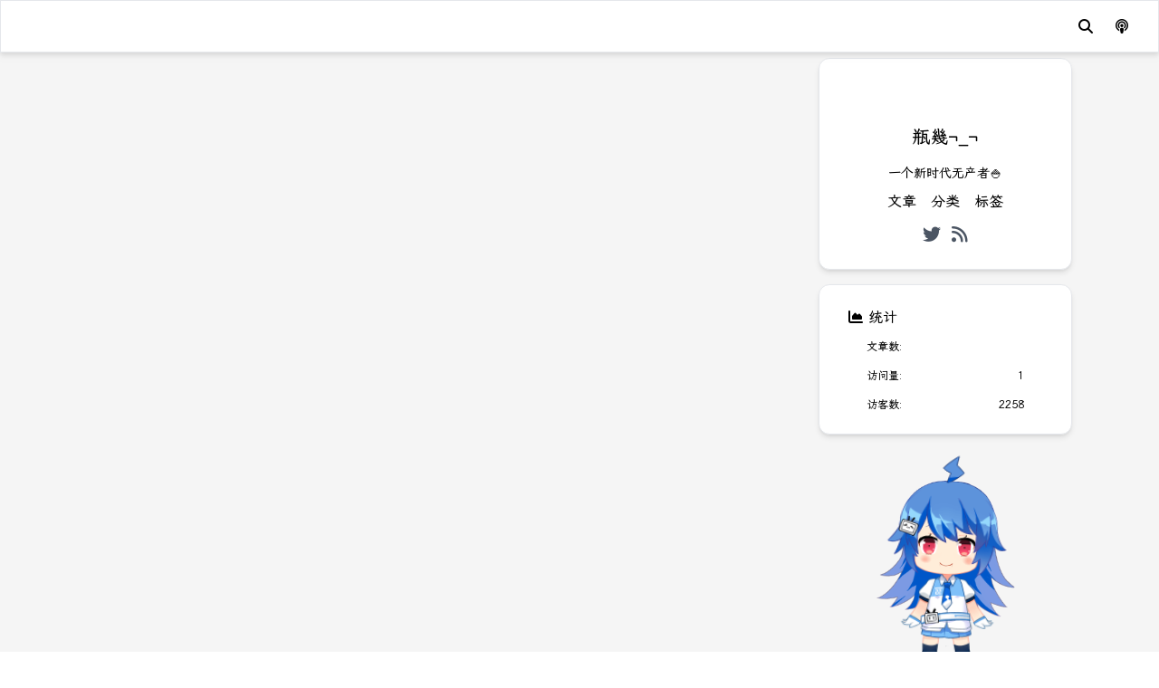

--- FILE ---
content_type: text/html; charset=utf-8
request_url: https://blog.v2cu.com/en/category
body_size: 24273
content:
<!DOCTYPE html><html lang="zh-CN"><head><link rel="icon" href="/favicon.ico"/><title>瓶幾随筆 | loading</title><meta name="theme-color" content="#000000"/><meta name="viewport" content="width=device-width, initial-scale=1.0, maximum-scale=5.0, minimum-scale=1.0"/><meta name="robots" content="follow, index, max-snippet:-1, max-image-preview:large, max-video-preview:-1"/><meta charSet="UTF-8"/><meta name="format-detection" content="telephone=no"/><meta name="mobile-web-app-capable" content="yes"/><meta name="apple-mobile-web-app-capable" content="yes"/><meta name="apple-mobile-web-app-status-bar-style" content="default"/><meta name="apple-mobile-web-app-title" content="瓶幾随筆 | loading"/><meta name="keywords" content="瓶幾,运维,服务器"/><meta name="description" content="🌏大概是随手记录的笔记本"/><meta name="author" content="瓶幾¬_¬"/><meta name="generator" content="NotionNext"/><meta http-equiv="content-language" content="zh-CN"/><meta name="geo.region" content="CN"/><meta name="geo.country" content="CN"/><meta property="og:locale" content="zh_CN"/><meta property="og:title" content="瓶幾随筆 | loading"/><meta property="og:description" content="🌏大概是随手记录的笔记本"/><meta property="og:url" content="https://blog.v2cu.com/undefined"/><meta property="og:image" content="https://api.vvhan.com/api/bing?size=1920&amp;t=63dc975e-dd01-4112-8963-59823ef3d256"/><meta property="og:image:width" content="1200"/><meta property="og:image:height" content="630"/><meta property="og:image:alt" content="瓶幾随筆 | loading"/><meta property="og:site_name" content="瓶幾随筆"/><meta property="og:type" content="website"/><meta name="twitter:card" content="summary_large_image"/><meta name="twitter:site" content="@NotionNext"/><meta name="twitter:creator" content="@NotionNext"/><meta name="twitter:title" content="瓶幾随筆 | loading"/><meta name="twitter:description" content="🌏大概是随手记录的笔记本"/><meta name="twitter:image" content="https://api.vvhan.com/api/bing?size=1920&amp;t=63dc975e-dd01-4112-8963-59823ef3d256"/><meta name="twitter:image:alt" content="瓶幾随筆 | loading"/><link rel="icon" href="/favicon.ico"/><meta name="referrer" content="no-referrer-when-downgrade"/><script type="application/ld+json">{"@context":"https://schema.org","@type":"WebSite","name":"瓶幾随筆","description":"🌏大概是随手记录的笔记本","url":"https://blog.v2cu.com","author":{"@type":"Person","name":"瓶幾¬_¬"},"publisher":{"@type":"Organization","name":"瓶幾随筆","logo":{"@type":"ImageObject","url":"https://static.v2cu.com/image/https%3A%2F%2Fs3-us-west-2.amazonaws.com%2Fsecure.notion-static.com%2Fdb03f836-5297-4d85-999d-092d2186c0fa%2Fnotion-opt.png?table=collection&id=63dc975e-dd01-4112-8963-59823ef3d256&t=63dc975e-dd01-4112-8963-59823ef3d256&width=1080&cache=v2"}}}</script><link rel="dns-prefetch" href="//fonts.googleapis.com"/><link rel="dns-prefetch" href="//www.google-analytics.com"/><link rel="dns-prefetch" href="//www.googletagmanager.com"/><link rel="preconnect" href="https://fonts.gstatic.com" crossorigin="anonymous"/><link rel="preload" href="/fonts/inter-var.woff2" as="font" type="font/woff2" crossorigin="anonymous"/><meta name="next-head-count" content="43"/><link rel="preload" href="https://lib.baomitu.com/font-awesome/6.5.1/css/all.min.css" as="style" crossorigin="anonymous"/><link rel="stylesheet" href="https://lib.baomitu.com/font-awesome/6.5.1/css/all.min.css" crossorigin="anonymous" referrerPolicy="no-referrer"/><script>
(function() {
  const darkMode = localStorage.getItem('darkMode')

  const prefersDark =
    window.matchMedia && window.matchMedia('(prefers-color-scheme: dark)').matches

  const defaultAppearance = 'auto'

  let shouldBeDark = darkMode === 'true' || darkMode === 'dark'

  if (darkMode === null) {
    if (defaultAppearance === 'dark') {
      shouldBeDark = true
    } else if (defaultAppearance === 'auto') {
      // 检查是否在深色模式时间范围内
      const date = new Date()
      const hours = date.getHours()
      const darkTimeStart = 18
      const darkTimeEnd = 6
      
      shouldBeDark = prefersDark || (hours >= darkTimeStart || hours < darkTimeEnd)
    }
  }
  
  // 立即设置 html 元素的类
  document.documentElement.classList.add(shouldBeDark ? 'dark' : 'light')
})()
</script><link data-next-font="" rel="preconnect" href="/" crossorigin="anonymous"/><link rel="preload" href="/_next/static/css/ceb585187a1b2307.css" as="style"/><link rel="stylesheet" href="/_next/static/css/ceb585187a1b2307.css" data-n-g=""/><link rel="preload" href="/_next/static/css/0c12cdfaa4676779.css" as="style"/><link rel="stylesheet" href="/_next/static/css/0c12cdfaa4676779.css" data-n-g=""/><noscript data-n-css=""></noscript><script defer="" nomodule="" src="/_next/static/chunks/polyfills-42372ed130431b0a.js"></script><script src="/_next/static/chunks/webpack-0f164f56320aec39.js" defer=""></script><script src="/_next/static/chunks/vendors-d00b0fa3d02541eb.js" defer=""></script><script src="/_next/static/chunks/main-7a0fa53f72c86d66.js" defer=""></script><script src="/_next/static/chunks/pages/_app-29df7fa0e4759895.js" defer=""></script><script src="/_next/static/chunks/common-43e4dd88a66c69a1.js" defer=""></script><script src="/_next/static/chunks/pages/%5Bprefix%5D/%5Bslug%5D-fefe55863e2d5062.js" defer=""></script><script src="/_next/static/6sTVCu6KeynOCiyHjYUXi/_buildManifest.js" defer=""></script><script src="/_next/static/6sTVCu6KeynOCiyHjYUXi/_ssgManifest.js" defer=""></script><style id="__jsx-2745019569">:root{--theme-color:#928CEE}#theme-hexo body{background-color:#f5f5f5}.dark #theme-hexo body{background-color:black}#theme-hexo .menu-link{text-decoration:none;background-image:-webkit-linear-gradient(var(--theme-color),var(--theme-color));background-image:-moz-linear-gradient(var(--theme-color),var(--theme-color));background-image:-o-linear-gradient(var(--theme-color),var(--theme-color));background-image:linear-gradient(var(--theme-color),var(--theme-color));background-repeat:no-repeat;background-position:bottom center;-webkit-background-size:0 2px;-moz-background-size:0 2px;-o-background-size:0 2px;background-size:0 2px;-webkit-transition:background-size 100ms ease-in-out;-moz-transition:background-size 100ms ease-in-out;-o-transition:background-size 100ms ease-in-out;transition:background-size 100ms ease-in-out}#theme-hexo .menu-link:hover{-webkit-background-size:100%2px;-moz-background-size:100%2px;-o-background-size:100%2px;background-size:100%2px;color:var(--theme-color)}#theme-hexo h2:hover .menu-link{color:var(--theme-color)!important}.dark #theme-hexo h2:hover .menu-link{color:var(--theme-color)!important}#theme-hexo li[class*="hover:bg-indigo-500"]:hover{background-color:var(--theme-color)!important}#theme-hexo a[class*="hover:bg-indigo-400"]:hover{background-color:var(--theme-color)!important}#theme-hexo i[class*="hover:text-indigo-600"]:hover{color:var(--theme-color)!important}.dark #theme-hexo i[class*="dark:hover:text-indigo-400"]:hover{color:var(--theme-color)!important}#theme-hexo #nav div[class*="hover:text-indigo-600"]:hover{color:var(--theme-color)!important}.dark #theme-hexo #nav div[class*="dark:hover:text-indigo-400"]:hover{color:var(--theme-color)!important}#theme-hexo div[class*="hover:text-indigo-600"]:hover,#theme-hexo div[class*="hover:text-indigo-400"]:hover{color:var(--theme-color)!important}#theme-hexo .text-indigo-400{color:var(--theme-color)!important}#theme-hexo .border-indigo-400{border-color:var(--theme-color)!important}#theme-hexo a[class*="hover:bg-indigo-400"]:hover{background-color:var(--theme-color)!important;color:white!important}#theme-hexo div[class*="hover:bg-indigo-400"]:hover{background-color:var(--theme-color)!important}#theme-hexo .hover:bg-indigo-400:hover{background-color:var(--theme-color)!important}#theme-hexo .bg-indigo-400{background-color:var(--theme-color)!important}#theme-hexo a[class*="hover:bg-indigo-600"]:hover{background-color:var(--theme-color)!important;color:white!important}#theme-hexo .bg-indigo-500{background-color:var(--theme-color)!important}.dark #theme-hexo .dark:bg-indigo-500{background-color:var(--theme-color)!important}#theme-hexo div[class*="hover:bg-indigo-500"]:hover{background-color:var(--theme-color)!important}#theme-hexo .bg-indigo-600{background-color:var(--theme-color)!important}#theme-hexo .border-indigo-800{border-color:var(--theme-color)!important}#theme-hexo .text-indigo-800{color:var(--theme-color)!important}.dark #theme-hexo .dark:text-indigo-400{color:var(--theme-color)!important}.dark #theme-hexo .dark:border-indigo-400{border-color:var(--theme-color)!important}.dark #theme-hexo .dark:border-white{border-color:var(--theme-color)!important}#theme-hexo a[class*="hover:text-indigo-800"]:hover{color:var(--theme-color)!important}.dark #theme-hexo .catalog-item{color:white!important;border-color:white!important}.dark #theme-hexo .catalog-item:hover{color:var(--theme-color)!important}.dark #theme-hexo .catalog-item.font-bold{border-color:var(--theme-color)!important}#theme-hexo .border-indigo-500{border-color:var(--theme-color)!important}#theme-hexo li[class*="hover:border-indigo-500"]:hover{border-color:var(--theme-color)!important}#theme-hexo .hover:bg-blue-600:hover{background-color:var(--theme-color)!important}.dark #theme-hexo li[class*="dark:hover:border-indigo-300"]:hover{border-color:var(--theme-color)!important}.dark #theme-hexo li[class*="dark:border-indigo-400"]{border-color:var(--theme-color)!important}.dark #theme-hexo a[class*="dark:hover:text-indigo-300"]:hover{color:var(--theme-color)!important}#theme-hexo .header-cover::before{content:"";position:absolute;top:0;left:0;width:100%;height:100%;background:-webkit-linear-gradient(top,rgba(0,0,0,.5)0%,rgba(0,0,0,.2)10%,rgba(0,0,0,0)25%,rgba(0,0,0,.2)75%,rgba(0,0,0,.5)100%);background:-moz-linear-gradient(top,rgba(0,0,0,.5)0%,rgba(0,0,0,.2)10%,rgba(0,0,0,0)25%,rgba(0,0,0,.2)75%,rgba(0,0,0,.5)100%);background:-o-linear-gradient(top,rgba(0,0,0,.5)0%,rgba(0,0,0,.2)10%,rgba(0,0,0,0)25%,rgba(0,0,0,.2)75%,rgba(0,0,0,.5)100%);background:linear-gradient(to bottom,rgba(0,0,0,.5)0%,rgba(0,0,0,.2)10%,rgba(0,0,0,0)25%,rgba(0,0,0,.2)75%,rgba(0,0,0,.5)100%)}.tk-footer{opacity:0}::-moz-selection{background:color-mix(in srgb,var(--theme-color)30%,transparent)}::selection{background:color-mix(in srgb,var(--theme-color)30%,transparent)}::-webkit-scrollbar{width:5px;height:5px}::-webkit-scrollbar-track{background:transparent}::-webkit-scrollbar-thumb{background-color:var(--theme-color)}*{scrollbar-width:thin;scrollbar-color:var(--theme-color)transparent}</style><style id="__jsx-2783458257">null

  </style></head><body><div id="__next"><div id="theme-hexo" class="font-sans font-light dark:bg-black scroll-smooth"><div id="top-nav" class="z-40"><div id="search-drawer-wrapper" class="hidden"><div class="flex-col fixed px-5 w-full left-0 top-14 z-40 justify-center"><div class="md:max-w-3xl w-full mx-auto animate__animated animate__faster animate__fadeIn"><div class="flex w-full rounded-lg undefined"><input type="text" class="outline-none w-full text-sm pl-5 rounded-lg transition focus:shadow-lg dark:text-gray-300 font-light leading-10 text-black bg-gray-100 dark:bg-gray-500" placeholder="搜索文章" value=""/><div class="-ml-8 cursor-pointer  float-right items-center justify-center py-2"><i class="hover:text-black transform duration-200 text-gray-500 dark:text-gray-200 cursor-pointer fas fa-search"></i></div></div></div></div><div id="search-drawer-background" class="animate__animated animate__faster animate__fadeIn fixed bg-day dark:bg-night top-0 left-0 z-40 w-full h-full"></div></div><div id="sticky-nav" style="backdrop-filter:blur(3px)" class="top-0 duration-300 transition-all  shadow-none fixed bg-none dark:bg-hexo-black-gray dark:text-gray-200 text-black w-full z-20 transform border-transparent dark:border-transparent"><div class="w-full flex justify-between items-center px-4 py-2"><div class="flex"><div class="flex flex-col justify-center items-center cursor-pointer space-y-3" href="/"><div class="font-medium text-lg p-1.5 rounded dark:border-white dark:text-white menu-link transform duration-200"> <!-- -->瓶幾随筆</div></div></div><div class="mr-1 flex justify-end items-center "><div class="hidden lg:flex"> <nav id="nav-mobile" class="leading-8 justify-center font-light w-full flex"><div><a target="_self" class=" menu-link pl-2 pr-4 no-underline tracking-widest pb-1" href="/"><i class="fas fa-home"></i> <!-- -->首页</a></div><div><a target="_self" class=" menu-link pl-2 pr-4 no-underline tracking-widest pb-1" href="/search"><i class="fas fa-search"></i> <!-- -->搜索</a></div><div><a target="_self" class=" menu-link pl-2 pr-4 no-underline tracking-widest pb-1" href="/links"><i class="fas fa-bookmark"></i> <!-- -->友链</a></div><div><a target="_self" class=" menu-link pl-2 pr-4 no-underline tracking-widest pb-1" href="/archive"><i class="fas fa-calendar"></i> <!-- -->时间轴</a></div><div><a target="_self" class=" menu-link pl-2 pr-4 no-underline tracking-widest pb-1" href="/about"><i class="fas fa-info"></i> <!-- -->关于</a></div><div><a href="https://status.v2cu.com/" target="_blank" rel="noopener noreferrer" class=" menu-link pl-2 pr-4 no-underline tracking-widest pb-1"><i class="fa fa-heartbeat"></i> <!-- -->Status</a></div></nav></div><div class="w-8 justify-center items-center h-8 cursor-pointer flex lg:hidden"><i class="fas fa-bars"></i></div><div title="搜索" alt="搜索" class="cursor-pointer dark:text-white hover:bg-black hover:bg-opacity-10 rounded-full w-10 h-10 flex justify-center items-center duration-200 transition-all"><i title="搜索" class="fa-solid fa-magnifying-glass"></i></div><div title="随便逛逛" class="cursor-pointer hover:bg-black hover:bg-opacity-10 rounded-full w-10 h-10 flex justify-center items-center duration-200 transition-all"><i class="fa-solid fa-podcast"></i></div></div></div></div><div id="sidebar-wrapper" class=" block lg:hidden top-0 undefined"><div id="sidebar-drawer" class="-mr-72 max-w-side invisible bg-gray-50 right-0 top-0 dark:bg-hexo-black-gray shadow-black shadow-lg flex flex-col duration-300 fixed h-full overflow-y-scroll scroll-hidden z-30"><div id="side-bar"><div class="h-52 w-full flex justify-center"><div><div class="justify-center items-center flex hover:rotate-45 py-6 hover:scale-105 dark:text-gray-100  transform duration-200 cursor-pointer"><img src="[data-uri]" data-src="https://static.v2cu.com/image/https%3A%2F%2Fs3-us-west-2.amazonaws.com%2Fsecure.notion-static.com%2Fdb03f836-5297-4d85-999d-092d2186c0fa%2Fnotion-opt.png?table=collection&amp;id=63dc975e-dd01-4112-8963-59823ef3d256&amp;t=63dc975e-dd01-4112-8963-59823ef3d256&amp;width=1080&amp;cache=v2" alt="瓶幾¬_¬" class="rounded-full lazy-image-placeholder" width="80" height="auto" loading="lazy" decoding="async" data-webp="true" data-avif="true"/></div><nav id="nav" class="leading-8 flex justify-center  dark:text-gray-200 w-full"><a title="/archive" class="py-1.5 my-1 px-2 duration-300 text-base justify-center items-center cursor-pointer" href="/archive"><div class="w-full items-center justify-center hover:scale-105 duration-200 transform dark:hover:text-indigo-400 hover:text-indigo-600"><div class="text-center">文章</div><div class="text-center font-semibold"><div class="text-center">34</div></div></div></a><a title="/category" class="py-1.5 my-1 px-2 duration-300 text-base justify-center items-center cursor-pointer" href="/category"><div class="w-full items-center justify-center hover:scale-105 duration-200 transform dark:hover:text-indigo-400 hover:text-indigo-600"><div class="text-center">分类</div><div class="text-center font-semibold"><div class="text-center">3</div></div></div></a><a title="/tag" class="py-1.5 my-1 px-2 duration-300 text-base justify-center items-center cursor-pointer" href="/tag"><div class="w-full items-center justify-center hover:scale-105 duration-200 transform dark:hover:text-indigo-400 hover:text-indigo-600"><div class="text-center">标签</div><div class="text-center font-semibold"><div class="text-center">18</div></div></div></a></nav></div></div><nav><div class="w-full px-8 py-3 dark:hover:bg-indigo-500  hover:bg-indigo-500 hover:text-white text-left dark:bg-hexo-black-gray"><a target="_self" class=" font-extralight flex justify-between pl-2 pr-4 dark:text-gray-200 no-underline tracking-widest pb-1" href="/"><span class=" transition-all items-center duration-200"><i class="fas fa-home mr-4"></i>首页</span></a></div><div class="w-full px-8 py-3 dark:hover:bg-indigo-500  hover:bg-indigo-500 hover:text-white text-left dark:bg-hexo-black-gray"><a target="_self" class=" font-extralight flex justify-between pl-2 pr-4 dark:text-gray-200 no-underline tracking-widest pb-1" href="/search"><span class=" transition-all items-center duration-200"><i class="fas fa-search mr-4"></i>搜索</span></a></div><div class="w-full px-8 py-3 dark:hover:bg-indigo-500  hover:bg-indigo-500 hover:text-white text-left dark:bg-hexo-black-gray"><a target="_self" class=" font-extralight flex justify-between pl-2 pr-4 dark:text-gray-200 no-underline tracking-widest pb-1" href="/links"><span class=" transition-all items-center duration-200"><i class="fas fa-bookmark mr-4"></i>友链</span></a></div><div class="w-full px-8 py-3 dark:hover:bg-indigo-500  hover:bg-indigo-500 hover:text-white text-left dark:bg-hexo-black-gray"><a target="_self" class=" font-extralight flex justify-between pl-2 pr-4 dark:text-gray-200 no-underline tracking-widest pb-1" href="/archive"><span class=" transition-all items-center duration-200"><i class="fas fa-calendar mr-4"></i>时间轴</span></a></div><div class="w-full px-8 py-3 dark:hover:bg-indigo-500  hover:bg-indigo-500 hover:text-white text-left dark:bg-hexo-black-gray"><a target="_self" class=" font-extralight flex justify-between pl-2 pr-4 dark:text-gray-200 no-underline tracking-widest pb-1" href="/about"><span class=" transition-all items-center duration-200"><i class="fas fa-info mr-4"></i>关于</span></a></div><div class="w-full px-8 py-3 dark:hover:bg-indigo-500  hover:bg-indigo-500 hover:text-white text-left dark:bg-hexo-black-gray"><a href="https://status.v2cu.com/" target="_blank" rel="noopener noreferrer" class=" font-extralight flex justify-between pl-2 pr-4 dark:text-gray-200 no-underline tracking-widest pb-1"><span class=" transition-all items-center duration-200"><i class="fa fa-heartbeat mr-4"></i>Status</span></a></div></nav></div></div><div id="sidebar-drawer-background" class="hidden animate__animated animate__fadeIn fixed top-0 duration-300 left-0 z-20 w-full h-full bg-black/70"></div></div></div><div class="transition ease-in-out duration-700 transform order-first opacity-0 -translate-y-16"></div><main id="wrapper" class=" bg-hexo-background-gray dark:bg-black w-full py-8 md:px-8 lg:px-24 min-h-screen relative"><div id="container-inner" class=" w-full mx-auto lg:flex lg:space-x-4 justify-center relative z-10"><div class=" w-full max-w-4xl h-full overflow-hidden"><div class="transition ease-in-out duration-700 transform order-first opacity-0 translate-y-16"><div class="w-full lg:hover:shadow lg:border rounded-t-xl lg:rounded-xl lg:px-2 lg:py-4 bg-white dark:bg-hexo-black-gray dark:border-black article"></div></div></div><div id="sideRight" class=" lg:w-80 lg:pt-8 lg:pt-4"><div class="sticky top-8 space-y-4"><div><section class="card shadow-md hover:shadow-md dark:text-gray-300 border dark:border-black rounded-xl lg:p-6 p-4 bg-white dark:bg-hexo-black-gray lg:duration-100"><div class="justify-center items-center flex py-6 dark:text-gray-100  transform duration-200 cursor-pointer"><img src="[data-uri]" data-src="https://static.v2cu.com/image/https%3A%2F%2Fs3-us-west-2.amazonaws.com%2Fsecure.notion-static.com%2Fdb03f836-5297-4d85-999d-092d2186c0fa%2Fnotion-opt.png?table=collection&amp;id=63dc975e-dd01-4112-8963-59823ef3d256&amp;t=63dc975e-dd01-4112-8963-59823ef3d256&amp;width=1080&amp;cache=v2" alt="瓶幾¬_¬" class="rounded-full lazy-image-placeholder" width="120" height="auto" loading="lazy" decoding="async" data-webp="true" data-avif="true"/></div><div class="font-medium text-center text-xl pb-4">瓶幾¬_¬</div><div class="text-sm text-center">一个新时代无产者🍚</div><nav id="nav" class="leading-8 flex justify-center  dark:text-gray-200 w-full"><a title="/archive" class="py-1.5 my-1 px-2 duration-300 text-base justify-center items-center cursor-pointer" href="/archive"><div class="w-full items-center justify-center hover:scale-105 duration-200 transform dark:hover:text-indigo-400 hover:text-indigo-600"><div class="text-center">文章</div><div class="text-center font-semibold"><div class="text-center">34</div></div></div></a><a title="/category" class="py-1.5 my-1 px-2 duration-300 text-base justify-center items-center cursor-pointer" href="/category"><div class="w-full items-center justify-center hover:scale-105 duration-200 transform dark:hover:text-indigo-400 hover:text-indigo-600"><div class="text-center">分类</div><div class="text-center font-semibold"><div class="text-center">3</div></div></div></a><a title="/tag" class="py-1.5 my-1 px-2 duration-300 text-base justify-center items-center cursor-pointer" href="/tag"><div class="w-full items-center justify-center hover:scale-105 duration-200 transform dark:hover:text-indigo-400 hover:text-indigo-600"><div class="text-center">标签</div><div class="text-center font-semibold"><div class="text-center">18</div></div></div></a></nav><div class="w-full justify-center flex-wrap flex"><div class="space-x-3 text-xl flex items-center text-gray-600 dark:text-gray-300 "><a target="_blank" rel="noreferrer" title="twitter" href="https://t.me/crain_lee"><i class="transform hover:scale-125 duration-150 fab fa-twitter dark:hover:text-indigo-400 hover:text-indigo-600"></i></a><a target="_blank" rel="noreferrer" title="RSS" href="https://feeds.feedburner.com/notion-v"><i class="transform hover:scale-125 duration-150 fas fa-rss dark:hover:text-indigo-400 hover:text-indigo-600"></i></a></div></div></section></div><div><section class="card shadow-md hover:shadow-md dark:text-gray-300 border dark:border-black rounded-xl lg:p-6 p-4 bg-white dark:bg-hexo-black-gray lg:duration-100"><div class="ml-2 mb-3 "><i class="fas fa-chart-area"></i> 统计</div><div class="text-xs  font-light justify-center mx-7"><div class="inline"><div class="flex justify-between"><div>文章数:</div><div>34</div></div></div><div class="hidden busuanzi_container_page_pv ml-2"><div class="flex justify-between"><div>访问量:</div><div class="busuanzi_value_page_pv"></div></div></div><div class="hidden busuanzi_container_site_uv ml-2"><div class="flex justify-between"><div>访客数:</div><div class="busuanzi_value_site_uv"></div></div></div></div></section></div><div><section class="card shadow-md hover:shadow-md dark:text-gray-300 border dark:border-black rounded-xl lg:p-6 p-4 bg-white dark:bg-hexo-black-gray lg:duration-100"><div class=" mb-2 px-1 flex flex-nowrap justify-between"><div><i class="mr-2 fas fas fa-history"></i>近期文章</div></div><a title="国产操作系统下载" class="my-3 flex" href="/domestic-os-download"><div class="w-20 h-14 overflow-hidden relative"><img src="[data-uri]" data-src="https://api.vvhan.com/api/bing?size=1920&amp;t=63dc975e-dd01-4112-8963-59823ef3d256" alt="国产操作系统下载" class="object-cover w-full h-full lazy-image-placeholder" width="auto" height="auto" loading="lazy" decoding="async" data-webp="true" data-avif="true"/></div><div class="dark:text-gray-400  text-sm overflow-x-hidden hover:text-indigo-600 px-2 duration-200 w-full rounded  hover:text-indigo-400 cursor-pointer items-center flex"><div><div class="line-clamp-2 menu-link">国产操作系统下载</div><div class="text-gray-500">2025-1-7</div></div></div></a><a title="PERC H710P Mini 刷直通模式" class="my-3 flex" href="/Flash-Dell-H710-IT-mode"><div class="w-20 h-14 overflow-hidden relative"><img src="[data-uri]" data-src="https://images.unsplash.com/photo-1721090394437-c7ab4daeebff?ixlib=rb-4.0.3&amp;q=50&amp;fm=webp&amp;crop=entropy&amp;cs=srgb&amp;t=0ea98901-8a24-4e8c-9f53-2634a375c502&amp;width=1080&amp;fmt=webp" alt="PERC H710P Mini 刷直通模式" class="object-cover w-full h-full lazy-image-placeholder" width="auto" height="auto" loading="lazy" decoding="async" data-webp="true" data-avif="true"/></div><div class="dark:text-gray-400  text-sm overflow-x-hidden hover:text-indigo-600 px-2 duration-200 w-full rounded  hover:text-indigo-400 cursor-pointer items-center flex"><div><div class="line-clamp-2 menu-link">PERC H710P Mini 刷直通模式</div><div class="text-gray-500">2024-7-31</div></div></div></a><a title="国内镜像源加速问题" class="my-3 flex" href="/docker-hub-mirror"><div class="w-20 h-14 overflow-hidden relative"><img src="[data-uri]" data-src="https://images.unsplash.com/photo-1646627927863-19874c27316b?ixlib=rb-4.0.3&amp;q=50&amp;fm=webp&amp;crop=entropy&amp;cs=srgb&amp;t=dc726621-2fd5-4e76-a99c-32b0ed9817b6&amp;width=1080&amp;fmt=webp" alt="国内镜像源加速问题" class="object-cover w-full h-full lazy-image-placeholder" width="auto" height="auto" loading="lazy" decoding="async" data-webp="true" data-avif="true"/></div><div class="dark:text-gray-400  text-sm overflow-x-hidden hover:text-indigo-600 px-2 duration-200 w-full rounded  hover:text-indigo-400 cursor-pointer items-center flex"><div><div class="line-clamp-2 menu-link">国内镜像源加速问题</div><div class="text-gray-500">2024-6-8</div></div></div></a><a title="ESXi 安装 DSM7.2" class="my-3 flex" href="/esxi-dsm"><div class="w-20 h-14 overflow-hidden relative"><img src="[data-uri]" data-src="https://images.unsplash.com/photo-1577538926988-7926820ed209?ixlib=rb-4.0.3&amp;q=50&amp;fm=webp&amp;crop=entropy&amp;cs=srgb&amp;t=63a4cb51-05cd-4135-b9f0-a0d0f8547862&amp;width=1080&amp;fmt=webp" alt="ESXi 安装 DSM7.2" class="object-cover w-full h-full lazy-image-placeholder" width="auto" height="auto" loading="lazy" decoding="async" data-webp="true" data-avif="true"/></div><div class="dark:text-gray-400  text-sm overflow-x-hidden hover:text-indigo-600 px-2 duration-200 w-full rounded  hover:text-indigo-400 cursor-pointer items-center flex"><div><div class="line-clamp-2 menu-link">ESXi 安装 DSM7.2</div><div class="text-gray-500">2024-5-3</div></div></div></a><a title="通过idrac批量进行服务器电源控制" class="my-3 flex" href="/idrac-pwrctl"><div class="w-20 h-14 overflow-hidden relative"><img src="[data-uri]" data-src="https://images.unsplash.com/photo-1526379095098-d400fd0bf935?ixlib=rb-4.0.3&amp;q=50&amp;fm=webp&amp;crop=entropy&amp;cs=srgb&amp;t=b6664d79-c19d-462d-88ba-e0513f74f537&amp;width=1080&amp;fmt=webp" alt="通过idrac批量进行服务器电源控制" class="object-cover w-full h-full lazy-image-placeholder" width="auto" height="auto" loading="lazy" decoding="async" data-webp="true" data-avif="true"/></div><div class="dark:text-gray-400  text-sm overflow-x-hidden hover:text-indigo-600 px-2 duration-200 w-full rounded  hover:text-indigo-400 cursor-pointer items-center flex"><div><div class="line-clamp-2 menu-link">通过idrac批量进行服务器电源控制</div><div class="text-gray-500">2024-3-21</div></div></div></a><a title="体检可行性方案" class="my-3 flex" href="/Physical-Examination-Items"><div class="w-20 h-14 overflow-hidden relative"><img src="[data-uri]" data-src="https://static.v2cu.com/image/https%3A%2F%2Fprod-files-secure.s3.us-west-2.amazonaws.com%2Fd8b9f415-aead-4095-a81e-d21529e6fed0%2F02ea1b05-182b-4e3c-b080-eae49e05491b%2F20190328201633_495.jpg?table=block&amp;id=826f0e91-f41e-4cd0-832d-888625c0204c&amp;t=826f0e91-f41e-4cd0-832d-888625c0204c&amp;width=1080&amp;cache=v2" alt="体检可行性方案" class="object-cover w-full h-full lazy-image-placeholder" width="auto" height="auto" loading="lazy" decoding="async" data-webp="true" data-avif="true"/></div><div class="dark:text-gray-400  text-sm overflow-x-hidden hover:text-indigo-600 px-2 duration-200 w-full rounded  hover:text-indigo-400 cursor-pointer items-center flex"><div><div class="line-clamp-2 menu-link">体检可行性方案</div><div class="text-gray-500">2024-3-17</div></div></div></a></section></div><div><section id="announcement-wrapper" class="dark:text-gray-300 border dark:border-black rounded-xl lg:p-6 p-4 bg-white dark:bg-hexo-black-gray"><div>📢<!-- -->公告</div><div id="announcement-content"><div id="notion-article" class="mx-auto overflow-hidden text-center"><main class="notion light-mode notion-page notion-block-4b1c1f5f129d40e7952715bad489099b"><div class="notion-viewport"></div><div class="notion-text notion-block-90e849e2a4c14a5ea4440e0d93aabfa4">🙂暂时没啥要公告的~</div><div class="notion-blank notion-block-c044fba9fb994cbda902dcd482ad07e2"> </div></main></div></div></section></div><canvas id="live2d" width="280" height="250" class="cursor-grab"></canvas></div></div></div></main><div class="block lg:hidden"><div class="fixed top-0 right-0 z-40 "><div class=" -mr-72 animate__slideOutRight shadow-card animate__animated animate__faster w-60 duration-200 fixed right-12 bottom-12 rounded py-2 bg-white dark:bg-gray-900"></div></div><div id="right-drawer-background" class="hidden fixed top-0 left-0 z-30 w-full h-full"></div></div><div class="invisible opacity-0  duration-300 transition-all bottom-12 right-1 fixed justify-end z-20  text-white bg-indigo-500 dark:bg-hexo-black-gray rounded-sm"><div class="justify-center flex flex-col items-center cursor-pointer"><div class="justify-center items-center w-7 h-7 text-center transform hover:scale-105 duration-200"><i id="darkModeButton" class="fa-moon fas text-xs"></i></div><div title="随便逛逛" class="flex space-x-1 items-center justify-center transform hover:scale-105 duration-200 w-7 h-7 text-center"><i class="fa-solid fa-podcast"></i></div><div class="space-x-1 items-center justify-center transform hover:scale-105 duration-200 w-7 h-auto pb-1 text-center"><div title="回到顶部"><i class="fas fa-arrow-up text-xs"></i></div><div class="text-xs hidden lg:block"></div></div></div></div><footer class="relative z-10 dark:bg-black flex-shrink-0 bg-hexo-light-gray justify-center text-center m-auto w-full leading-6  text-gray-600 dark:text-gray-100 text-sm p-6"><i class="fas fa-copyright"></i> <!-- -->2014-2025<span>💖<a href="https://blog.v2cu.com" class="underline font-bold  dark:text-gray-300 ">瓶幾随筆</a>.<br/><span class="hidden busuanzi_container_site_pv"><i class="fas fa-eye"></i><span class="px-1 busuanzi_value_site_pv"> </span>  次惊鸿一瞥</span><span class="pl-2 hidden busuanzi_container_site_uv"><i class="fas fa-users"></i><span class="px-1 busuanzi_value_site_uv"> </span>位朋友来过🎉</span> <br/><span class="text-xs pt-2 text-light-500 dark:text-gray-500">⚡由 <a target="_blank" rel="noopener noreferrer" href="https://github.com/tangly1024/NotionNext" class="underline dark:text-gray-300">NotionNext <!-- -->4.9.1</a>.强力驱动  | 🛠基于 <a target="_blank" rel="noopener noreferrer" href="https://nextjs.org/" class="underline dark:text-gray-300">Next.js </a> 构建</span></span><br/></footer></div><script async="">
                (function(c, l, a, r, i, t, y) {
                  c[a] = c[a] || function() {
                    (c[a].q = c[a].q || []).push(arguments);
                  };
                  t = l.createElement(r);
                  t.async = 1;
                  t.src = "https://www.clarity.ms/tag/" + i;
                  y = l.getElementsByTagName(r)[0];
                  if (y && y.parentNode) {
                    y.parentNode.insertBefore(t, y);
                  } else {
                    l.head.appendChild(t);
                  }
                })(window, document, "clarity", "script", "la5h2mnvij");
                </script></div><script id="__NEXT_DATA__" type="application/json">{"props":{"pageProps":{"NOTION_CONFIG":{"CUSTOM_RIGHT_CLICK_CONTEXT_MENU":"false","DESCRIPTION":"🌏大概是随手记录的笔记本","HOME_BANNER_IMAGE":"https://api.alttt.com/img/?type=bing","LANG":"zh-CN","POST_SHARE_BAR_ENABLE":true,"SINCE":2014,"THEME":"hexo"},"notice":{"date":{"start_date":"2021-07-02"},"type":"Notice","slug":"#","summary":"类型为Notice的文章将被显示为公告，仅 hexo和next支持；仅限一个公告","title":"公告","status":"Published","category":"","comment":"","publishDate":1625184000000,"publishDay":"2021-7-2","lastEditedDate":"2023-04-18T07:24:13.249Z","lastEditedDay":"2023-4-18","fullWidth":false,"pageIcon":"📔","pageCover":"","pageCoverThumbnail":"","ext":{},"tagItems":[],"target":"_self","href":"#","password":"","blockMap":{"block":{"4b1c1f5f-129d-40e7-9527-15bad489099b":{"value":{"id":"4b1c1f5f-129d-40e7-9527-15bad489099b","type":"page","content":["90e849e2-a4c1-4a5e-a444-0e0d93aabfa4","c044fba9-fb99-4cbd-a902-dcd482ad07e2"],"format":{"page_font":"mono","page_icon":"📔","block_locked":false},"created_time":1681696017274,"last_edited_time":1681802653249,"parent_id":"63dc975e-dd01-4112-8963-59823ef3d256","crdt_format_version":1,"crdt_data":{"title":{"r":"x3bTRrkMPd-HeIjerYfazQ,\"start\",\"end\"","n":{"x3bTRrkMPd-HeIjerYfazQ,\"start\",\"end\"":{"s":{"x":"x3bTRrkMPd-HeIjerYfazQ","i":[{"t":"s"},{"t":"t","i":["MvpICl3ifxxS",1],"o":"start","l":2,"c":"公告"},{"t":"e"}],"l":""},"c":[]}}}}}},"5c32b23c-1a3d-45e6-aaaa-f3f844942c8f":{"value":{"id":"5c32b23c-1a3d-45e6-aaaa-f3f844942c8f","type":"collection_view_page","content":["47fdb196-497c-49da-894e-4a6dfb9ac5d9"],"view_ids":["084c7732-a36e-4688-8acc-ad84579d6a92"],"collection_id":"63dc975e-dd01-4112-8963-59823ef3d256","format":{"site_id":"1b59f415-aead-81d3-af33-00798a2e9c88","block_locked":false,"collection_pointer":{"id":"63dc975e-dd01-4112-8963-59823ef3d256","table":"collection","spaceId":"d8b9f415-aead-4095-a81e-d21529e6fed0"},"page_cover_position":0.5},"created_time":1681696017301,"last_edited_time":1757130000395,"parent_id":"d8b9f415-aead-4095-a81e-d21529e6fed0","file_ids":["36279f0c-d258-4cb8-8cde-e2621ef267e0","db03f836-5297-4d85-999d-092d2186c0fa"],"crdt_format_version":1,"crdt_data":{"title":{"r":"d82DEqFhBfbUSgSRr7O2UQ,\"start\",\"end\"","n":{"d82DEqFhBfbUSgSRr7O2UQ,\"start\",\"end\"":{"s":{"x":"d82DEqFhBfbUSgSRr7O2UQ","i":[{"t":"s"},{"t":"e"}],"l":""},"c":[]}}}}}},"90e849e2-a4c1-4a5e-a444-0e0d93aabfa4":{"value":{"id":"90e849e2-a4c1-4a5e-a444-0e0d93aabfa4","type":"text","properties":{"title":[["🙂暂时没啥要公告的~"]]},"format":{},"created_time":1681696017282,"last_edited_time":1681802682746,"parent_id":"4b1c1f5f-129d-40e7-9527-15bad489099b","crdt_format_version":1,"crdt_data":{"title":{"r":"Qc81zAmpH2axWLfwzvC42g,\"start\",\"end\"","n":{"Qc81zAmpH2axWLfwzvC42g,\"start\",\"end\"":{"s":{"x":"Qc81zAmpH2axWLfwzvC42g","i":[{"t":"s"},{"t":"t","i":["ppzP6Q0Rn5Vz",1],"o":"start","l":11,"c":"🙂暂时没啥要公告的~"},{"t":"e"}],"l":""},"c":[]}}}}}},"c044fba9-fb99-4cbd-a902-dcd482ad07e2":{"value":{"id":"c044fba9-fb99-4cbd-a902-dcd482ad07e2","type":"text","created_time":1681699282070,"last_edited_time":1681699282072,"parent_id":"4b1c1f5f-129d-40e7-9527-15bad489099b","crdt_format_version":1,"crdt_data":{"title":{"r":"hIEWeIv4MVv9LiIzj2oXdg,\"start\",\"end\"","n":{"hIEWeIv4MVv9LiIzj2oXdg,\"start\",\"end\"":{"s":{"x":"hIEWeIv4MVv9LiIzj2oXdg","i":[{"t":"s"},{"t":"e"}],"l":""},"c":[]}}}}}}},"collection":{"63dc975e-dd01-4112-8963-59823ef3d256":{"value":{"id":"63dc975e-dd01-4112-8963-59823ef3d256","version":303,"name":[["瓶幾随筆"]],"description":[["🌏大概是随手记录的笔记本"]],"schema":{"@NcA":{"name":"password","type":"text"},"Dj]h":{"name":"icon","type":"text"},"NX\\Q":{"name":"date","type":"date","date_format":"YYYY/MM/DD","time_format":"H:mm"},"`gQ~":{"name":"type","type":"select","options":[{"id":"5aff2f95-fd1e-489b-8840-bf10bc9519cb","color":"purple","value":"Post","collectionIds":["63dc975e-dd01-4112-8963-59823ef3d256"]},{"id":"374d2bc6-a144-4832-8ca4-474aaae0ea1f","color":"orange","value":"Page","collectionIds":["63dc975e-dd01-4112-8963-59823ef3d256"]},{"id":"95b7fea5-98b3-476e-892f-79e8f36d0633","color":"brown","value":"Notice","collectionIds":["63dc975e-dd01-4112-8963-59823ef3d256"]},{"id":"2287395b-9f64-4852-b46f-ff3df4b4acef","color":"yellow","value":"Menu","collectionIds":["63dc975e-dd01-4112-8963-59823ef3d256"]},{"id":"50fefd65-c28e-4806-9183-aa12995f11f3","color":"pink","value":"SubMenu","collectionIds":["63dc975e-dd01-4112-8963-59823ef3d256"]},{"id":"6a81fdd0-80f7-4a5d-aeb9-037052354e49","color":"red","value":"CONFIG","collectionIds":["63dc975e-dd01-4112-8963-59823ef3d256"]}]},"bB{M":{"name":"category","type":"select","options":[{"id":"a4dcd33a-34a7-4c33-b9c2-92d3a5248f06","color":"pink","value":"知行合一","collectionIds":["63dc975e-dd01-4112-8963-59823ef3d256"]},{"id":"88d164b7-d6e6-4df4-b410-63c4b3d31b4a","color":"red","value":"随笔","collectionIds":["63dc975e-dd01-4112-8963-59823ef3d256"]},{"id":"8e74cd9c-4a52-47e9-acb7-70fafd678731","color":"green","value":"Tech","collectionIds":["63dc975e-dd01-4112-8963-59823ef3d256"]},{"id":"41c955c3-1381-4958-be6d-a6e543ea908b","color":"yellow","value":"Note","collectionIds":["63dc975e-dd01-4112-8963-59823ef3d256"]},{"id":"5678f7e6-882b-45d9-90c2-7ca6f84d88d7","color":"purple","value":"Server","collectionIds":["63dc975e-dd01-4112-8963-59823ef3d256"]}]},"d]hq":{"name":"slug","type":"text"},"sD^m":{"name":"tags","type":"multi_select","options":[{"id":"ee932bde-0023-446f-9bb4-17d2022121c9","color":"brown","value":"文字","collectionIds":["63dc975e-dd01-4112-8963-59823ef3d256"]},{"id":"438bae9c-df52-4fb0-8288-791c5ee8625c","color":"yellow","value":"思考","collectionIds":["63dc975e-dd01-4112-8963-59823ef3d256"]},{"id":"4ae52b3d-6ee9-4af5-9b79-0b7644adf259","color":"orange","value":"新闻","collectionIds":["63dc975e-dd01-4112-8963-59823ef3d256"]},{"id":"25b1074b-a3fa-49f5-82cd-a37d85c5666f","color":"pink","value":"工具","collectionIds":["63dc975e-dd01-4112-8963-59823ef3d256"]},{"id":"1e90f00e-8f1b-4665-8e69-92f0791bde56","color":"pink","value":"开发","collectionIds":["63dc975e-dd01-4112-8963-59823ef3d256"]},{"id":"2382b30f-9881-4a8b-ae7f-2d34979c4fb9","color":"brown","value":"建站","collectionIds":["63dc975e-dd01-4112-8963-59823ef3d256"]},{"id":"569a8035-8738-40e8-a317-d6a6375f0b35","color":"green","value":"金钱","collectionIds":["63dc975e-dd01-4112-8963-59823ef3d256"]},{"id":"b39c0d81-6d40-4474-83fe-d8f44746a2d1","color":"pink","value":"健康","collectionIds":["63dc975e-dd01-4112-8963-59823ef3d256"]},{"id":"2c8d25a7-0c69-426c-a00e-13390ac7d31a","color":"brown","value":"Python","collectionIds":["63dc975e-dd01-4112-8963-59823ef3d256"]},{"id":"b54da40d-f649-435f-a8e6-711e55d4a2cc","color":"orange","value":"Git","collectionIds":["63dc975e-dd01-4112-8963-59823ef3d256"]},{"id":"2d6c8646-b14d-4f14-a82c-42490e7dd414","color":"green","value":"Workflow","collectionIds":["63dc975e-dd01-4112-8963-59823ef3d256"]},{"id":"baf2866f-37e1-4ba0-a63e-4c647000c14b","color":"red","value":"备忘","collectionIds":["63dc975e-dd01-4112-8963-59823ef3d256"]},{"id":"38f54efb-e643-43fa-a270-a457cb43db3e","color":"green","value":"traefik","collectionIds":["63dc975e-dd01-4112-8963-59823ef3d256"]},{"id":"e07a3275-ab31-45b5-bbd7-1f7d9fbfdc7d","color":"default","value":"Notion","collectionIds":["63dc975e-dd01-4112-8963-59823ef3d256"]},{"id":"a2d52ae8-9ab3-4be6-bd81-11b079090b6c","color":"blue","value":"Elastic","collectionIds":["63dc975e-dd01-4112-8963-59823ef3d256"]},{"id":"be09f551-ad6b-411e-be84-c0c188d5a879","color":"gray","value":"Win","collectionIds":["63dc975e-dd01-4112-8963-59823ef3d256"]},{"id":"053b1169-ae7a-46ba-899c-bcd161bede27","color":"purple","value":"Hadoop","collectionIds":["63dc975e-dd01-4112-8963-59823ef3d256"]},{"id":"1abf9fc7-1b93-448d-9ec1-a19e2650c512","color":"purple","value":"Spark","collectionIds":["63dc975e-dd01-4112-8963-59823ef3d256"]},{"id":"149d6460-7335-4779-9f0b-dce51ffa14c6","color":"purple","value":"Typecho","collectionIds":["63dc975e-dd01-4112-8963-59823ef3d256"]},{"id":"24206b6f-dc91-4b4c-a28a-5efee33c052d","color":"green","value":"Poweshell","collectionIds":["63dc975e-dd01-4112-8963-59823ef3d256"]},{"id":"88ac91cc-ba4d-4aaa-b03d-f5a029262b65","color":"orange","value":"猿宠观察","collectionIds":["63dc975e-dd01-4112-8963-59823ef3d256"]},{"id":"ea953cae-7a5d-4bc4-b120-0b4bf8dfd637","color":"blue","value":"SVN","collectionIds":["63dc975e-dd01-4112-8963-59823ef3d256"]},{"id":"c27c8026-5538-4e17-af3f-f427cc491578","color":"blue","value":"Tomcat","collectionIds":["63dc975e-dd01-4112-8963-59823ef3d256"]},{"id":"03d0fdaf-6645-4460-b656-e2003449e0b1","color":"yellow","value":"IIS","collectionIds":["63dc975e-dd01-4112-8963-59823ef3d256"]},{"id":"8ab95e66-207e-4c19-89e9-22b4c1d62274","color":"orange","value":"NTP","collectionIds":["63dc975e-dd01-4112-8963-59823ef3d256"]}]},"wz|S":{"name":"summary","type":"text"},"title":{"name":"title","type":"title"},"f211bdc0-ee00-4186-9a7d-f68c055ec2ee":{"name":"status","type":"select","options":[{"id":"7abc61d4-b405-480d-b699-12588755fa65","color":"green","value":"Published","collectionIds":["63dc975e-dd01-4112-8963-59823ef3d256"]},{"id":"d1242312-e0a8-456d-b8f0-6e998e2c4fb2","color":"red","value":"Invisible","collectionIds":["63dc975e-dd01-4112-8963-59823ef3d256"]},{"id":"41d5f5c6-b53c-42bc-8e0f-fc9402048480","color":"yellow","value":"Draft","collectionIds":["63dc975e-dd01-4112-8963-59823ef3d256"]}]}},"icon":"https://s3-us-west-2.amazonaws.com/secure.notion-static.com/db03f836-5297-4d85-999d-092d2186c0fa/notion-opt.png","cover":"https://api.vvhan.com/api/bing?size=1920","format":{"copied_from_pointer":{"id":"4379bc14-5d22-453b-a153-12639616fc01","table":"collection","spaceId":"6c096b44-beb9-48ee-8f92-1efdde47f3a3"},"property_visibility":[{"property":"`gQ~","visibility":"show"},{"property":"f211bdc0-ee00-4186-9a7d-f68c055ec2ee","visibility":"show"},{"property":"NX\\Q","visibility":"show"},{"property":"d]hq","visibility":"show"},{"property":"wz|S","visibility":"show"},{"property":"sD^m","visibility":"show"},{"property":"bB{M","visibility":"show"},{"property":"Dj]h","visibility":"hide_if_empty"},{"property":"uHoD","visibility":"show"},{"property":"kiCR","visibility":"hide"}],"collection_cover_position":0.3,"collection_page_properties":[{"visible":false,"property":"`gQ~"},{"visible":false,"property":"f211bdc0-ee00-4186-9a7d-f68c055ec2ee"},{"visible":false,"property":"NX\\Q"},{"visible":false,"property":"d]hq"},{"visible":false,"property":"wz|S"},{"visible":false,"property":"sD^m"},{"visible":true,"property":"bB{M"},{"visible":true,"property":"Dj]h"},{"visible":true,"property":"@NcA"},{"visible":true,"property":"ckw_"}],"collection_default_template":{"template_page_id":"51fc3523-20b5-4353-a7fe-81ff6bc95603"}},"parent_id":"5c32b23c-1a3d-45e6-aaaa-f3f844942c8f","parent_table":"block","alive":true,"file_ids":["6cf3dc36-2f98-4f0e-9679-1bdbb1485129","5520bd92-e709-4c0d-ad58-06923f23f7e9","624d393a-62e3-4464-a1bf-1c79ecd4fbda","d52f6766-3e32-4c3d-8529-46e1f214360f","abe3a0aa-2aff-4274-81bb-c2443d4ef9e2","a2a32795-101d-46aa-a7f6-eb35b8750166","36279f0c-d258-4cb8-8cde-e2621ef267e0","db03f836-5297-4d85-999d-092d2186c0fa"],"copied_from":"4379bc14-5d22-453b-a153-12639616fc01","template_pages":["cdb50df7-0177-4e1b-b1f1-dce1f832d303","51fc3523-20b5-4353-a7fe-81ff6bc95603"],"migrated":true,"space_id":"d8b9f415-aead-4095-a81e-d21529e6fed0","deleted_schema":{"pTbW":{"name":"Author","type":"created_by"},"304cbc4a-b850-4b04-8803-b1851a6c117b":{"name":"Published","type":"date","time_format":"H:mm"},"7d9aa57c-4060-4abb-b5c3-d436d31d78b9":{"name":"Authors","type":"person"},"8906c31f-b1c2-4954-82c7-a85d77ade9f5":{"name":"Public","type":"checkbox"},"91ba2aed-9679-46b6-82fc-945c1b78fedc":{"name":"Description","type":"text"},"c17aa57f-4847-40be-a797-2169d02dbc2f":{"name":"Language","type":"select","options":[{"id":"ABAP","value":"ABAP"},{"id":"Agda","value":"Agda"},{"id":"Arduino","value":"Arduino"},{"id":"Assembly","value":"Assembly"},{"id":"Bash","value":"Bash"},{"id":"BASIC","value":"BASIC"},{"id":"BNF","value":"BNF"},{"id":"C","value":"C"},{"id":"C#","value":"C#"},{"id":"C++","value":"C++"},{"id":"Clojure","value":"Clojure"},{"id":"CoffeeScript","value":"CoffeeScript"},{"id":"Coq","value":"Coq"},{"id":"CSS","value":"CSS"},{"id":"Dart","value":"Dart"},{"id":"Dhall","value":"Dhall"},{"id":"Diff","value":"Diff"},{"id":"Docker","value":"Docker"},{"id":"EBNF","value":"EBNF"},{"id":"Elixir","value":"Elixir"},{"id":"Elm","value":"Elm"},{"id":"Erlang","value":"Erlang"},{"id":"F#","value":"F#"},{"id":"Flow","value":"Flow"},{"id":"Fortran","value":"Fortran"},{"id":"Gherkin","value":"Gherkin"},{"id":"GLSL","value":"GLSL"},{"id":"Go","value":"Go"},{"id":"GraphQL","value":"GraphQL"},{"id":"Groovy","value":"Groovy"},{"id":"Haskell","value":"Haskell"},{"id":"HTML","value":"HTML"},{"id":"Idris","value":"Idris"},{"id":"Java","value":"Java"},{"id":"JavaScript","value":"JavaScript"},{"id":"JSON","value":"JSON"},{"id":"Julia","value":"Julia"},{"id":"Kotlin","value":"Kotlin"},{"id":"LaTeX","value":"LaTeX"},{"id":"Less","value":"Less"},{"id":"Lisp","value":"Lisp"},{"id":"LiveScript","value":"LiveScript"},{"id":"LLVM IR","value":"LLVM IR"},{"id":"Lua","value":"Lua"},{"id":"Makefile","value":"Makefile"},{"id":"Markdown","value":"Markdown"},{"id":"Markup","value":"Markup"},{"id":"MATLAB","value":"MATLAB"},{"id":"Mathematica","value":"Mathematica"},{"id":"Mermaid","value":"Mermaid"},{"id":"Nix","value":"Nix"},{"id":"Objective-C","value":"Objective-C"},{"id":"OCaml","value":"OCaml"},{"id":"Pascal","value":"Pascal"},{"id":"Perl","value":"Perl"},{"id":"PHP","value":"PHP"},{"id":"Plain Text","value":"Plain Text"},{"id":"PowerShell","value":"PowerShell"},{"id":"Prolog","value":"Prolog"},{"id":"Protobuf","value":"Protobuf"},{"id":"PureScript","value":"PureScript"},{"id":"Python","value":"Python"},{"id":"R","value":"R"},{"id":"Racket","value":"Racket"},{"id":"Reason","value":"Reason"},{"id":"Ruby","value":"Ruby"},{"id":"Rust","value":"Rust"},{"id":"Sass","value":"Sass"},{"id":"Scala","value":"Scala"},{"id":"Scheme","value":"Scheme"},{"id":"Scss","value":"Scss"},{"id":"Shell","value":"Shell"},{"id":"Solidity","value":"Solidity"},{"id":"SQL","value":"SQL"},{"id":"Swift","value":"Swift"},{"id":"TOML","value":"TOML"},{"id":"TypeScript","value":"TypeScript"},{"id":"VB.Net","value":"VB.Net"},{"id":"Verilog","value":"Verilog"},{"id":"VHDL","value":"VHDL"},{"id":"Visual Basic","value":"Visual Basic"},{"id":"WebAssembly","value":"WebAssembly"},{"id":"XML","value":"XML"},{"id":"YAML","value":"YAML"},{"id":"Java/C/C++/C#","value":"Java/C/C++/C#"}]}}},"role":"reader"}},"collection_view":{"084c7732-a36e-4688-8acc-ad84579d6a92":{"value":{"id":"084c7732-a36e-4688-8acc-ad84579d6a92","version":188,"type":"table","name":"","format":{"table_properties":[{"width":100,"visible":true,"property":"`gQ~"},{"width":150,"visible":true,"property":"title"},{"width":100,"visible":true,"property":"f211bdc0-ee00-4186-9a7d-f68c055ec2ee"},{"width":111,"visible":true,"property":"NX\\Q"},{"width":116,"visible":true,"property":"bB{M"},{"width":171,"visible":true,"property":"d]hq"},{"width":352,"visible":true,"property":"wz|S"},{"width":150,"visible":true,"property":"sD^m"},{"width":117,"visible":true,"property":"Dj]h"},{"width":100,"visible":true,"property":"@NcA"}],"collection_pointer":{"id":"63dc975e-dd01-4112-8963-59823ef3d256","table":"collection","spaceId":"d8b9f415-aead-4095-a81e-d21529e6fed0"},"table_frozen_column_index":-1,"collection_view_default_template":{"template_page_id":"51fc3523-20b5-4353-a7fe-81ff6bc95603"}},"parent_id":"5c32b23c-1a3d-45e6-aaaa-f3f844942c8f","parent_table":"block","alive":true,"page_sort":["cc459e5b-0f15-4a0c-83db-bb6bf2001aa3","a9bfecc8-9761-4987-9aca-af79d4ebbd0c","7aa40ad8-1e69-4d56-b245-d135d3101cec","e4eefa7d-e2f2-44ed-83f6-fd6951d50900","0f9b7a0d-ad15-4ece-8a8b-948d96b50ff7","58a216ce-4d8d-4b60-906c-6097c5fd8d41","b824f35b-aee9-4a22-81c9-d44b65f99f43","ba565c08-0d2f-46cb-9fcb-5eeface44dfb","560c76dd-c69f-429b-827d-7974407bb23f","0533a861-81cc-40fa-8ab8-5be721800b86","3578fa31-ea0a-4e07-82dc-28704e0dc685","f2625c60-ca69-493b-858c-bf38979f468c","96b14e20-e592-42f6-b7d2-357f4693f18c","fe8fafec-6d1b-4fbb-8a7a-fb079a6bb8e4","9345db3a-b8bd-4e02-b296-9734958eddb6","26e8ddc4-10b4-4765-a96d-e87290556164","840f0871-b58b-428d-8a28-0861947974b4","5787bc4f-06a4-4158-a27f-6c81fb9b1efe","e1bff221-486f-42c8-9cf3-6379f83f3510","2db01777-47d0-4230-bbe8-ef65ab694707","ab0d5acb-9230-4656-9c49-1aff13aba865","8443380e-b6de-4185-9f66-985274e24e3e","52eafaca-1b0e-406f-84d2-7c41d8d04c52","20e7bf86-42d8-464e-bbd8-ba0923163357","4b1c1f5f-129d-40e7-9527-15bad489099b","2adcc3e5-ddf1-46b6-934c-d996cc0c41e0","dd305958-81c0-4537-b818-555eb6ccf561","9bb24f6f-a417-4bbd-be8c-9b6027aa78f6","cab1d7f0-1d0d-4ae1-9e3d-073b254097d1","516536fd-a6e0-42f8-b6ee-0dbfca6ca179","8e758cea-5199-446f-b2cc-022c833c1f66","9698cc14-5a08-43c1-8c54-5fb74a8aca19","4de141ba-9c0a-4f01-95e0-7782fe5c95bf","15d6e6a7-c26f-46f2-803b-fa8d0b7517ce","b55d1a82-4201-4db9-838d-023042277e3e","718df242-a623-4d58-be75-acfc0f687155","4ef0c5a8-a96c-4e52-a8ce-46ef6fed967a","9b1677fc-de59-4589-981d-09530b3e8789","8e832634-faf1-44c9-add8-8efd492d2b9c","4e525663-862e-4cdf-95ae-91bb0ea506ca","6e80598f-9fd7-41c8-824d-b4415b816f34","0b551e47-5861-49cf-940e-0ded312d458d","1a74f809-15cf-80ed-939a-c7b0b994ac78","aa5eb1d8-6c12-42cf-af0c-1b15d22b1681","1d94f809-15cf-8075-8489-e3e2479256f9","2174f809-15cf-80a5-90b4-ee5acd647a6e","0a4fccf4-854d-4a81-86b0-3919dfdafe32","0ea98901-8a24-4e8c-9f53-2634a375c502","dc726621-2fd5-4e76-a99c-32b0ed9817b6","63a4cb51-05cd-4135-b9f0-a0d0f8547862","b6664d79-c19d-462d-88ba-e0513f74f537","826f0e91-f41e-4cd0-832d-888625c0204c","b5154b70-7c42-4271-a801-81f88e61de0f","621bd0fc-f388-47c1-b38b-c48db2c069ac","30e5f801-092a-4b5b-b313-0a7fbd4d65bd","a0d92c91-2f68-4aa4-80c7-c62a6c1df126","576ed786-25ca-4b91-bb0c-fb53f53da4bf","51c8d445-6ed5-4a4b-90f3-26c1cd3f6d22","2ecab3fb-3214-4ef7-b39d-995dd2b70cdc","bf2faca9-41ca-4000-b382-c8c1daccc834","1095ddcb-728e-48c8-8b91-e7724f257013","18e6562e-7895-4173-9c58-aee5e76c4a91","6c251be8-3825-4601-a8ef-29466edf2677","25eaa9c3-7c28-4ea5-976c-f9a80ec980a2","d48dd70b-63ba-4c3a-92dc-8d72769cdc5c","a242d951-59ea-464b-8fe9-c6fe877c9b76","be195929-4730-4ae8-a269-7aab611754fa","69048c69-c79b-4e57-9261-098e261245fe","94b72486-2b2f-4da1-84ad-361a2c75bc81","a0c5fb06-377f-43f2-b7c2-19cc9f3d1674","fdaaa1ea-b74c-4b8c-b6ed-5d7b64117a28","1b41cefc-ffff-4d1e-8b62-a17e9dfe120e","280ab5b1-7fb1-405a-b346-adbe6939534c","a3d2d9dd-7d21-47d5-8777-88445d0da6d9","5dd6b6a7-3c5b-4340-a575-5608d6362767","1eb4f809-15cf-8062-b939-dae23afad183","081e3ca7-3489-4835-9dcb-1b12b353faf4","bc5a156c-61b6-491f-8f8e-f1a21ee972d4","3bbb737a-01b6-4dbe-adaa-4faa9ab348c5","69c5531e-8087-4fd7-ba8b-863ffba49ee0","68af2ab3-507d-427b-b487-e8d272141e0a","18316c78-bce2-406c-8562-c1e590f0e2c9","773f802d-abe5-43f5-aad5-89a2d6c01993","e07de4f4-9516-4606-9248-bc4982e521af","50bcf8f8-36e4-43e5-b8db-b7fe4f86a465","1a75f062-1a9a-4d25-9651-177d87a4ba1b","c4c54aa6-8d02-4499-a6cd-93bd5831c99e","a091605e-1692-4a90-96d1-92b1af4601a4","08b5e389-beb3-4848-b392-b8a556725668","9e017f37-5917-4cda-afb8-92072abdbdba","e3c0e5fe-0667-4c5e-890a-a5e09c6518a0","e6ce9df1-ec6e-4bc1-b3b5-a4a965e10a87","1d0dc590-385f-4b52-8399-6857abdcb489","aaa6a21e-ad7a-4aa3-a94c-2a8716ff99d3","cecede2d-f313-4d86-ac73-49b6702befb1","1994f809-15cf-808d-ad8f-f55cf0eddd32","cc92ce5b-7a0a-40ed-bcc3-5c545811cdc5","1f64f809-15cf-8073-b141-c6bad805183e","72aeba4e-e331-4a33-813a-8248f2fad9d7","afb1b3f4-3f89-4156-825c-eb918c01865a","16b78a82-bc85-4b2c-9a0b-009609c2c907","0715228f-a8f2-4ce8-aab3-319231b0ad0a","04e980c3-cae5-4d81-b50c-f2ef1ef02b61","9896a550-a8ef-403e-981d-07f519ca4d32","3df52dc1-7603-485a-b3d3-7578d1f31c5e","9e00389c-5e5e-4d4e-9938-55a8e833a0c3","9346a2a1-9c30-4568-8771-0ec1a50827d3","8aafeb2c-85b4-4c4e-af36-3b9efacb167c","6d0e0705-57f3-4223-8745-a27295245029","dec89a30-7004-499f-a99e-05b2842cad2b","7efc83d4-2645-4578-b588-a9cffb15524a","1769e8de-bebe-4687-a28a-34c15859ed98","203f2c30-a3cd-4f70-95b3-07df9f996428","2a0b435c-6f77-4db8-be6b-831d177bd762","eac01009-c323-46fd-8339-09c282e6597e","c4b37f96-4ab0-4a0b-a16e-55bac3e32990","4ad5c69e-0dab-4d66-b548-360da7d53568","72d89744-ac04-4dd4-be8b-9d629acd7c11","32dc3358-e954-4934-9e71-cf1dfbca5b91","961e45bd-8bed-4ebc-b3d8-1f0e63736d04"],"query2":{"aggregations":[{"property":"title","aggregator":"count"},{"property":"NX\\Q","aggregator":"date_range"},{"property":"sD^m","aggregator":"unique"},{"property":"@NcA","aggregator":"count_values"},{"property":"d]hq","aggregator":"empty"}]},"space_id":"d8b9f415-aead-4095-a81e-d21529e6fed0","created_time":1746516861764,"last_edited_time":1750323726777,"created_by_table":"notion_user","created_by_id":"144d7a92-41d4-45fb-aa56-cae3de285690"},"role":"reader"}},"notion_user":{},"collection_query":{},"signed_urls":{}}},"siteInfo":{"title":"瓶幾随筆","description":"🌏大概是随手记录的笔记本","pageCover":"https://api.vvhan.com/api/bing?size=1920\u0026t=63dc975e-dd01-4112-8963-59823ef3d256","icon":"https://static.v2cu.com/image/https%3A%2F%2Fs3-us-west-2.amazonaws.com%2Fsecure.notion-static.com%2Fdb03f836-5297-4d85-999d-092d2186c0fa%2Fnotion-opt.png?table=collection\u0026id=63dc975e-dd01-4112-8963-59823ef3d256\u0026t=63dc975e-dd01-4112-8963-59823ef3d256\u0026width=1080\u0026cache=v2","link":"https://blog.v2cu.com"},"allPages":[{"id":"4b1c1f5f-129d-40e7-9527-15bad489099b","date":{"start_date":"2021-07-02"},"type":"Notice","slug":"#","summary":"类型为Notice的文章将被显示为公告，仅 hexo和next支持；仅限一个公告","title":"公告","status":"Published","category":"","comment":"","publishDate":1625184000000,"publishDay":"2021-7-2","lastEditedDate":"2023-04-18T07:24:13.249Z","lastEditedDay":"2023-4-18","fullWidth":false,"pageIcon":"📔","pageCover":"","pageCoverThumbnail":"","ext":{},"tagItems":[],"target":"_self","href":"#","password":"","blockMap":{"block":{"4b1c1f5f-129d-40e7-9527-15bad489099b":{"value":{"id":"4b1c1f5f-129d-40e7-9527-15bad489099b","version":18,"type":"page","content":["90e849e2-a4c1-4a5e-a444-0e0d93aabfa4","c044fba9-fb99-4cbd-a902-dcd482ad07e2"],"format":{"page_font":"mono","page_icon":"📔","block_locked":false,"block_locked_by":"27074aef-7216-41ed-baef-d9b53addd870","copied_from_pointer":{"id":"571f2540-eb8a-42ee-84f5-85f1583430ae","table":"block","spaceId":"6c096b44-beb9-48ee-8f92-1efdde47f3a3"}},"created_time":1681696017274,"last_edited_time":1681802653249,"parent_id":"63dc975e-dd01-4112-8963-59823ef3d256","parent_table":"collection","alive":true,"copied_from":"571f2540-eb8a-42ee-84f5-85f1583430ae","space_id":"d8b9f415-aead-4095-a81e-d21529e6fed0","crdt_format_version":1,"crdt_data":{"title":{"r":"x3bTRrkMPd-HeIjerYfazQ,\"start\",\"end\"","n":{"x3bTRrkMPd-HeIjerYfazQ,\"start\",\"end\"":{"s":{"x":"x3bTRrkMPd-HeIjerYfazQ","i":[{"t":"s"},{"t":"t","i":["MvpICl3ifxxS",1],"o":"start","l":2,"c":"公告"},{"t":"e"}],"l":""},"c":[]}}}}},"role":"reader"},"5c32b23c-1a3d-45e6-aaaa-f3f844942c8f":{"value":{"id":"5c32b23c-1a3d-45e6-aaaa-f3f844942c8f","version":488,"type":"collection_view_page","content":["47fdb196-497c-49da-894e-4a6dfb9ac5d9"],"view_ids":["084c7732-a36e-4688-8acc-ad84579d6a92"],"collection_id":"63dc975e-dd01-4112-8963-59823ef3d256","format":{"site_id":"1b59f415-aead-81d3-af33-00798a2e9c88","block_locked":false,"block_locked_by":"27074aef-7216-41ed-baef-d9b53addd870","collection_pointer":{"id":"63dc975e-dd01-4112-8963-59823ef3d256","table":"collection","spaceId":"d8b9f415-aead-4095-a81e-d21529e6fed0"},"copied_from_pointer":{"id":"02ab3b86-7800-4aa6-9e9e-415905ef32a5","table":"block","spaceId":"6c096b44-beb9-48ee-8f92-1efdde47f3a3"},"page_cover_position":0.5},"permissions":[{"role":"editor","type":"user_permission","user_id":"144d7a92-41d4-45fb-aa56-cae3de285690"},{"role":"reader","type":"public_permission","is_site":true,"added_timestamp":1683625734374,"allow_duplicate":false}],"created_time":1681696017301,"last_edited_time":1757130000395,"parent_id":"d8b9f415-aead-4095-a81e-d21529e6fed0","parent_table":"space","alive":true,"copied_from":"02ab3b86-7800-4aa6-9e9e-415905ef32a5","file_ids":["36279f0c-d258-4cb8-8cde-e2621ef267e0","db03f836-5297-4d85-999d-092d2186c0fa"],"space_id":"d8b9f415-aead-4095-a81e-d21529e6fed0","crdt_format_version":1,"crdt_data":{"title":{"r":"d82DEqFhBfbUSgSRr7O2UQ,\"start\",\"end\"","n":{"d82DEqFhBfbUSgSRr7O2UQ,\"start\",\"end\"":{"s":{"x":"d82DEqFhBfbUSgSRr7O2UQ","i":[{"t":"s"},{"t":"e"}],"l":""},"c":[]}}}}},"role":"reader"},"90e849e2-a4c1-4a5e-a444-0e0d93aabfa4":{"value":{"id":"90e849e2-a4c1-4a5e-a444-0e0d93aabfa4","version":216,"type":"text","properties":{"title":[["🙂暂时没啥要公告的~"]]},"format":{"copied_from_pointer":{"id":"35f4e0ba-2de4-4f0a-8ae5-8078d9c18e06","table":"block","spaceId":"6c096b44-beb9-48ee-8f92-1efdde47f3a3"}},"created_time":1681696017282,"last_edited_time":1681802682746,"parent_id":"4b1c1f5f-129d-40e7-9527-15bad489099b","parent_table":"block","alive":true,"copied_from":"35f4e0ba-2de4-4f0a-8ae5-8078d9c18e06","space_id":"d8b9f415-aead-4095-a81e-d21529e6fed0","crdt_format_version":1,"crdt_data":{"title":{"r":"Qc81zAmpH2axWLfwzvC42g,\"start\",\"end\"","n":{"Qc81zAmpH2axWLfwzvC42g,\"start\",\"end\"":{"s":{"x":"Qc81zAmpH2axWLfwzvC42g","i":[{"t":"s"},{"t":"t","i":["ppzP6Q0Rn5Vz",1],"o":"start","l":11,"c":"🙂暂时没啥要公告的~"},{"t":"e"}],"l":""},"c":[]}}}}},"role":"reader"},"c044fba9-fb99-4cbd-a902-dcd482ad07e2":{"value":{"id":"c044fba9-fb99-4cbd-a902-dcd482ad07e2","version":6,"type":"text","created_time":1681699282070,"last_edited_time":1681699282072,"parent_id":"4b1c1f5f-129d-40e7-9527-15bad489099b","parent_table":"block","alive":true,"space_id":"d8b9f415-aead-4095-a81e-d21529e6fed0","crdt_format_version":1,"crdt_data":{"title":{"r":"hIEWeIv4MVv9LiIzj2oXdg,\"start\",\"end\"","n":{"hIEWeIv4MVv9LiIzj2oXdg,\"start\",\"end\"":{"s":{"x":"hIEWeIv4MVv9LiIzj2oXdg","i":[{"t":"s"},{"t":"e"}],"l":""},"c":[]}}}}},"role":"reader"}},"collection":{"63dc975e-dd01-4112-8963-59823ef3d256":{"value":{"id":"63dc975e-dd01-4112-8963-59823ef3d256","version":303,"name":[["瓶幾随筆"]],"description":[["🌏大概是随手记录的笔记本"]],"schema":{"@NcA":{"name":"password","type":"text"},"Dj]h":{"name":"icon","type":"text"},"NX\\Q":{"name":"date","type":"date","date_format":"YYYY/MM/DD","time_format":"H:mm"},"`gQ~":{"name":"type","type":"select","options":[{"id":"5aff2f95-fd1e-489b-8840-bf10bc9519cb","color":"purple","value":"Post","collectionIds":["63dc975e-dd01-4112-8963-59823ef3d256"]},{"id":"374d2bc6-a144-4832-8ca4-474aaae0ea1f","color":"orange","value":"Page","collectionIds":["63dc975e-dd01-4112-8963-59823ef3d256"]},{"id":"95b7fea5-98b3-476e-892f-79e8f36d0633","color":"brown","value":"Notice","collectionIds":["63dc975e-dd01-4112-8963-59823ef3d256"]},{"id":"2287395b-9f64-4852-b46f-ff3df4b4acef","color":"yellow","value":"Menu","collectionIds":["63dc975e-dd01-4112-8963-59823ef3d256"]},{"id":"50fefd65-c28e-4806-9183-aa12995f11f3","color":"pink","value":"SubMenu","collectionIds":["63dc975e-dd01-4112-8963-59823ef3d256"]},{"id":"6a81fdd0-80f7-4a5d-aeb9-037052354e49","color":"red","value":"CONFIG","collectionIds":["63dc975e-dd01-4112-8963-59823ef3d256"]}]},"bB{M":{"name":"category","type":"select","options":[{"id":"a4dcd33a-34a7-4c33-b9c2-92d3a5248f06","color":"pink","value":"知行合一","collectionIds":["63dc975e-dd01-4112-8963-59823ef3d256"]},{"id":"88d164b7-d6e6-4df4-b410-63c4b3d31b4a","color":"red","value":"随笔","collectionIds":["63dc975e-dd01-4112-8963-59823ef3d256"]},{"id":"8e74cd9c-4a52-47e9-acb7-70fafd678731","color":"green","value":"Tech","collectionIds":["63dc975e-dd01-4112-8963-59823ef3d256"]},{"id":"41c955c3-1381-4958-be6d-a6e543ea908b","color":"yellow","value":"Note","collectionIds":["63dc975e-dd01-4112-8963-59823ef3d256"]},{"id":"5678f7e6-882b-45d9-90c2-7ca6f84d88d7","color":"purple","value":"Server","collectionIds":["63dc975e-dd01-4112-8963-59823ef3d256"]}]},"d]hq":{"name":"slug","type":"text"},"sD^m":{"name":"tags","type":"multi_select","options":[{"id":"ee932bde-0023-446f-9bb4-17d2022121c9","color":"brown","value":"文字","collectionIds":["63dc975e-dd01-4112-8963-59823ef3d256"]},{"id":"438bae9c-df52-4fb0-8288-791c5ee8625c","color":"yellow","value":"思考","collectionIds":["63dc975e-dd01-4112-8963-59823ef3d256"]},{"id":"4ae52b3d-6ee9-4af5-9b79-0b7644adf259","color":"orange","value":"新闻","collectionIds":["63dc975e-dd01-4112-8963-59823ef3d256"]},{"id":"25b1074b-a3fa-49f5-82cd-a37d85c5666f","color":"pink","value":"工具","collectionIds":["63dc975e-dd01-4112-8963-59823ef3d256"]},{"id":"1e90f00e-8f1b-4665-8e69-92f0791bde56","color":"pink","value":"开发","collectionIds":["63dc975e-dd01-4112-8963-59823ef3d256"]},{"id":"2382b30f-9881-4a8b-ae7f-2d34979c4fb9","color":"brown","value":"建站","collectionIds":["63dc975e-dd01-4112-8963-59823ef3d256"]},{"id":"569a8035-8738-40e8-a317-d6a6375f0b35","color":"green","value":"金钱","collectionIds":["63dc975e-dd01-4112-8963-59823ef3d256"]},{"id":"b39c0d81-6d40-4474-83fe-d8f44746a2d1","color":"pink","value":"健康","collectionIds":["63dc975e-dd01-4112-8963-59823ef3d256"]},{"id":"2c8d25a7-0c69-426c-a00e-13390ac7d31a","color":"brown","value":"Python","collectionIds":["63dc975e-dd01-4112-8963-59823ef3d256"]},{"id":"b54da40d-f649-435f-a8e6-711e55d4a2cc","color":"orange","value":"Git","collectionIds":["63dc975e-dd01-4112-8963-59823ef3d256"]},{"id":"2d6c8646-b14d-4f14-a82c-42490e7dd414","color":"green","value":"Workflow","collectionIds":["63dc975e-dd01-4112-8963-59823ef3d256"]},{"id":"baf2866f-37e1-4ba0-a63e-4c647000c14b","color":"red","value":"备忘","collectionIds":["63dc975e-dd01-4112-8963-59823ef3d256"]},{"id":"38f54efb-e643-43fa-a270-a457cb43db3e","color":"green","value":"traefik","collectionIds":["63dc975e-dd01-4112-8963-59823ef3d256"]},{"id":"e07a3275-ab31-45b5-bbd7-1f7d9fbfdc7d","color":"default","value":"Notion","collectionIds":["63dc975e-dd01-4112-8963-59823ef3d256"]},{"id":"a2d52ae8-9ab3-4be6-bd81-11b079090b6c","color":"blue","value":"Elastic","collectionIds":["63dc975e-dd01-4112-8963-59823ef3d256"]},{"id":"be09f551-ad6b-411e-be84-c0c188d5a879","color":"gray","value":"Win","collectionIds":["63dc975e-dd01-4112-8963-59823ef3d256"]},{"id":"053b1169-ae7a-46ba-899c-bcd161bede27","color":"purple","value":"Hadoop","collectionIds":["63dc975e-dd01-4112-8963-59823ef3d256"]},{"id":"1abf9fc7-1b93-448d-9ec1-a19e2650c512","color":"purple","value":"Spark","collectionIds":["63dc975e-dd01-4112-8963-59823ef3d256"]},{"id":"149d6460-7335-4779-9f0b-dce51ffa14c6","color":"purple","value":"Typecho","collectionIds":["63dc975e-dd01-4112-8963-59823ef3d256"]},{"id":"24206b6f-dc91-4b4c-a28a-5efee33c052d","color":"green","value":"Poweshell","collectionIds":["63dc975e-dd01-4112-8963-59823ef3d256"]},{"id":"88ac91cc-ba4d-4aaa-b03d-f5a029262b65","color":"orange","value":"猿宠观察","collectionIds":["63dc975e-dd01-4112-8963-59823ef3d256"]},{"id":"ea953cae-7a5d-4bc4-b120-0b4bf8dfd637","color":"blue","value":"SVN","collectionIds":["63dc975e-dd01-4112-8963-59823ef3d256"]},{"id":"c27c8026-5538-4e17-af3f-f427cc491578","color":"blue","value":"Tomcat","collectionIds":["63dc975e-dd01-4112-8963-59823ef3d256"]},{"id":"03d0fdaf-6645-4460-b656-e2003449e0b1","color":"yellow","value":"IIS","collectionIds":["63dc975e-dd01-4112-8963-59823ef3d256"]},{"id":"8ab95e66-207e-4c19-89e9-22b4c1d62274","color":"orange","value":"NTP","collectionIds":["63dc975e-dd01-4112-8963-59823ef3d256"]}]},"wz|S":{"name":"summary","type":"text"},"title":{"name":"title","type":"title"},"f211bdc0-ee00-4186-9a7d-f68c055ec2ee":{"name":"status","type":"select","options":[{"id":"7abc61d4-b405-480d-b699-12588755fa65","color":"green","value":"Published","collectionIds":["63dc975e-dd01-4112-8963-59823ef3d256"]},{"id":"d1242312-e0a8-456d-b8f0-6e998e2c4fb2","color":"red","value":"Invisible","collectionIds":["63dc975e-dd01-4112-8963-59823ef3d256"]},{"id":"41d5f5c6-b53c-42bc-8e0f-fc9402048480","color":"yellow","value":"Draft","collectionIds":["63dc975e-dd01-4112-8963-59823ef3d256"]}]}},"icon":"https://s3-us-west-2.amazonaws.com/secure.notion-static.com/db03f836-5297-4d85-999d-092d2186c0fa/notion-opt.png","cover":"https://api.vvhan.com/api/bing?size=1920","format":{"copied_from_pointer":{"id":"4379bc14-5d22-453b-a153-12639616fc01","table":"collection","spaceId":"6c096b44-beb9-48ee-8f92-1efdde47f3a3"},"property_visibility":[{"property":"`gQ~","visibility":"show"},{"property":"f211bdc0-ee00-4186-9a7d-f68c055ec2ee","visibility":"show"},{"property":"NX\\Q","visibility":"show"},{"property":"d]hq","visibility":"show"},{"property":"wz|S","visibility":"show"},{"property":"sD^m","visibility":"show"},{"property":"bB{M","visibility":"show"},{"property":"Dj]h","visibility":"hide_if_empty"},{"property":"uHoD","visibility":"show"},{"property":"kiCR","visibility":"hide"}],"collection_cover_position":0.3,"collection_page_properties":[{"visible":false,"property":"`gQ~"},{"visible":false,"property":"f211bdc0-ee00-4186-9a7d-f68c055ec2ee"},{"visible":false,"property":"NX\\Q"},{"visible":false,"property":"d]hq"},{"visible":false,"property":"wz|S"},{"visible":false,"property":"sD^m"},{"visible":true,"property":"bB{M"},{"visible":true,"property":"Dj]h"},{"visible":true,"property":"@NcA"},{"visible":true,"property":"ckw_"}],"collection_default_template":{"template_page_id":"51fc3523-20b5-4353-a7fe-81ff6bc95603"}},"parent_id":"5c32b23c-1a3d-45e6-aaaa-f3f844942c8f","parent_table":"block","alive":true,"file_ids":["6cf3dc36-2f98-4f0e-9679-1bdbb1485129","5520bd92-e709-4c0d-ad58-06923f23f7e9","624d393a-62e3-4464-a1bf-1c79ecd4fbda","d52f6766-3e32-4c3d-8529-46e1f214360f","abe3a0aa-2aff-4274-81bb-c2443d4ef9e2","a2a32795-101d-46aa-a7f6-eb35b8750166","36279f0c-d258-4cb8-8cde-e2621ef267e0","db03f836-5297-4d85-999d-092d2186c0fa"],"copied_from":"4379bc14-5d22-453b-a153-12639616fc01","template_pages":["cdb50df7-0177-4e1b-b1f1-dce1f832d303","51fc3523-20b5-4353-a7fe-81ff6bc95603"],"migrated":true,"space_id":"d8b9f415-aead-4095-a81e-d21529e6fed0","deleted_schema":{"pTbW":{"name":"Author","type":"created_by"},"304cbc4a-b850-4b04-8803-b1851a6c117b":{"name":"Published","type":"date","time_format":"H:mm"},"7d9aa57c-4060-4abb-b5c3-d436d31d78b9":{"name":"Authors","type":"person"},"8906c31f-b1c2-4954-82c7-a85d77ade9f5":{"name":"Public","type":"checkbox"},"91ba2aed-9679-46b6-82fc-945c1b78fedc":{"name":"Description","type":"text"},"c17aa57f-4847-40be-a797-2169d02dbc2f":{"name":"Language","type":"select","options":[{"id":"ABAP","value":"ABAP"},{"id":"Agda","value":"Agda"},{"id":"Arduino","value":"Arduino"},{"id":"Assembly","value":"Assembly"},{"id":"Bash","value":"Bash"},{"id":"BASIC","value":"BASIC"},{"id":"BNF","value":"BNF"},{"id":"C","value":"C"},{"id":"C#","value":"C#"},{"id":"C++","value":"C++"},{"id":"Clojure","value":"Clojure"},{"id":"CoffeeScript","value":"CoffeeScript"},{"id":"Coq","value":"Coq"},{"id":"CSS","value":"CSS"},{"id":"Dart","value":"Dart"},{"id":"Dhall","value":"Dhall"},{"id":"Diff","value":"Diff"},{"id":"Docker","value":"Docker"},{"id":"EBNF","value":"EBNF"},{"id":"Elixir","value":"Elixir"},{"id":"Elm","value":"Elm"},{"id":"Erlang","value":"Erlang"},{"id":"F#","value":"F#"},{"id":"Flow","value":"Flow"},{"id":"Fortran","value":"Fortran"},{"id":"Gherkin","value":"Gherkin"},{"id":"GLSL","value":"GLSL"},{"id":"Go","value":"Go"},{"id":"GraphQL","value":"GraphQL"},{"id":"Groovy","value":"Groovy"},{"id":"Haskell","value":"Haskell"},{"id":"HTML","value":"HTML"},{"id":"Idris","value":"Idris"},{"id":"Java","value":"Java"},{"id":"JavaScript","value":"JavaScript"},{"id":"JSON","value":"JSON"},{"id":"Julia","value":"Julia"},{"id":"Kotlin","value":"Kotlin"},{"id":"LaTeX","value":"LaTeX"},{"id":"Less","value":"Less"},{"id":"Lisp","value":"Lisp"},{"id":"LiveScript","value":"LiveScript"},{"id":"LLVM IR","value":"LLVM IR"},{"id":"Lua","value":"Lua"},{"id":"Makefile","value":"Makefile"},{"id":"Markdown","value":"Markdown"},{"id":"Markup","value":"Markup"},{"id":"MATLAB","value":"MATLAB"},{"id":"Mathematica","value":"Mathematica"},{"id":"Mermaid","value":"Mermaid"},{"id":"Nix","value":"Nix"},{"id":"Objective-C","value":"Objective-C"},{"id":"OCaml","value":"OCaml"},{"id":"Pascal","value":"Pascal"},{"id":"Perl","value":"Perl"},{"id":"PHP","value":"PHP"},{"id":"Plain Text","value":"Plain Text"},{"id":"PowerShell","value":"PowerShell"},{"id":"Prolog","value":"Prolog"},{"id":"Protobuf","value":"Protobuf"},{"id":"PureScript","value":"PureScript"},{"id":"Python","value":"Python"},{"id":"R","value":"R"},{"id":"Racket","value":"Racket"},{"id":"Reason","value":"Reason"},{"id":"Ruby","value":"Ruby"},{"id":"Rust","value":"Rust"},{"id":"Sass","value":"Sass"},{"id":"Scala","value":"Scala"},{"id":"Scheme","value":"Scheme"},{"id":"Scss","value":"Scss"},{"id":"Shell","value":"Shell"},{"id":"Solidity","value":"Solidity"},{"id":"SQL","value":"SQL"},{"id":"Swift","value":"Swift"},{"id":"TOML","value":"TOML"},{"id":"TypeScript","value":"TypeScript"},{"id":"VB.Net","value":"VB.Net"},{"id":"Verilog","value":"Verilog"},{"id":"VHDL","value":"VHDL"},{"id":"Visual Basic","value":"Visual Basic"},{"id":"WebAssembly","value":"WebAssembly"},{"id":"XML","value":"XML"},{"id":"YAML","value":"YAML"},{"id":"Java/C/C++/C#","value":"Java/C/C++/C#"}]}}},"role":"reader"}},"collection_view":{"084c7732-a36e-4688-8acc-ad84579d6a92":{"value":{"id":"084c7732-a36e-4688-8acc-ad84579d6a92","version":188,"type":"table","name":"","format":{"table_properties":[{"width":100,"visible":true,"property":"`gQ~"},{"width":150,"visible":true,"property":"title"},{"width":100,"visible":true,"property":"f211bdc0-ee00-4186-9a7d-f68c055ec2ee"},{"width":111,"visible":true,"property":"NX\\Q"},{"width":116,"visible":true,"property":"bB{M"},{"width":171,"visible":true,"property":"d]hq"},{"width":352,"visible":true,"property":"wz|S"},{"width":150,"visible":true,"property":"sD^m"},{"width":117,"visible":true,"property":"Dj]h"},{"width":100,"visible":true,"property":"@NcA"}],"collection_pointer":{"id":"63dc975e-dd01-4112-8963-59823ef3d256","table":"collection","spaceId":"d8b9f415-aead-4095-a81e-d21529e6fed0"},"table_frozen_column_index":-1,"collection_view_default_template":{"template_page_id":"51fc3523-20b5-4353-a7fe-81ff6bc95603"}},"parent_id":"5c32b23c-1a3d-45e6-aaaa-f3f844942c8f","parent_table":"block","alive":true,"page_sort":["cc459e5b-0f15-4a0c-83db-bb6bf2001aa3","a9bfecc8-9761-4987-9aca-af79d4ebbd0c","7aa40ad8-1e69-4d56-b245-d135d3101cec","e4eefa7d-e2f2-44ed-83f6-fd6951d50900","0f9b7a0d-ad15-4ece-8a8b-948d96b50ff7","58a216ce-4d8d-4b60-906c-6097c5fd8d41","b824f35b-aee9-4a22-81c9-d44b65f99f43","ba565c08-0d2f-46cb-9fcb-5eeface44dfb","560c76dd-c69f-429b-827d-7974407bb23f","0533a861-81cc-40fa-8ab8-5be721800b86","3578fa31-ea0a-4e07-82dc-28704e0dc685","f2625c60-ca69-493b-858c-bf38979f468c","96b14e20-e592-42f6-b7d2-357f4693f18c","fe8fafec-6d1b-4fbb-8a7a-fb079a6bb8e4","9345db3a-b8bd-4e02-b296-9734958eddb6","26e8ddc4-10b4-4765-a96d-e87290556164","840f0871-b58b-428d-8a28-0861947974b4","5787bc4f-06a4-4158-a27f-6c81fb9b1efe","e1bff221-486f-42c8-9cf3-6379f83f3510","2db01777-47d0-4230-bbe8-ef65ab694707","ab0d5acb-9230-4656-9c49-1aff13aba865","8443380e-b6de-4185-9f66-985274e24e3e","52eafaca-1b0e-406f-84d2-7c41d8d04c52","20e7bf86-42d8-464e-bbd8-ba0923163357","4b1c1f5f-129d-40e7-9527-15bad489099b","2adcc3e5-ddf1-46b6-934c-d996cc0c41e0","dd305958-81c0-4537-b818-555eb6ccf561","9bb24f6f-a417-4bbd-be8c-9b6027aa78f6","cab1d7f0-1d0d-4ae1-9e3d-073b254097d1","516536fd-a6e0-42f8-b6ee-0dbfca6ca179","8e758cea-5199-446f-b2cc-022c833c1f66","9698cc14-5a08-43c1-8c54-5fb74a8aca19","4de141ba-9c0a-4f01-95e0-7782fe5c95bf","15d6e6a7-c26f-46f2-803b-fa8d0b7517ce","b55d1a82-4201-4db9-838d-023042277e3e","718df242-a623-4d58-be75-acfc0f687155","4ef0c5a8-a96c-4e52-a8ce-46ef6fed967a","9b1677fc-de59-4589-981d-09530b3e8789","8e832634-faf1-44c9-add8-8efd492d2b9c","4e525663-862e-4cdf-95ae-91bb0ea506ca","6e80598f-9fd7-41c8-824d-b4415b816f34","0b551e47-5861-49cf-940e-0ded312d458d","1a74f809-15cf-80ed-939a-c7b0b994ac78","aa5eb1d8-6c12-42cf-af0c-1b15d22b1681","1d94f809-15cf-8075-8489-e3e2479256f9","2174f809-15cf-80a5-90b4-ee5acd647a6e","0a4fccf4-854d-4a81-86b0-3919dfdafe32","0ea98901-8a24-4e8c-9f53-2634a375c502","dc726621-2fd5-4e76-a99c-32b0ed9817b6","63a4cb51-05cd-4135-b9f0-a0d0f8547862","b6664d79-c19d-462d-88ba-e0513f74f537","826f0e91-f41e-4cd0-832d-888625c0204c","b5154b70-7c42-4271-a801-81f88e61de0f","621bd0fc-f388-47c1-b38b-c48db2c069ac","30e5f801-092a-4b5b-b313-0a7fbd4d65bd","a0d92c91-2f68-4aa4-80c7-c62a6c1df126","576ed786-25ca-4b91-bb0c-fb53f53da4bf","51c8d445-6ed5-4a4b-90f3-26c1cd3f6d22","2ecab3fb-3214-4ef7-b39d-995dd2b70cdc","bf2faca9-41ca-4000-b382-c8c1daccc834","1095ddcb-728e-48c8-8b91-e7724f257013","18e6562e-7895-4173-9c58-aee5e76c4a91","6c251be8-3825-4601-a8ef-29466edf2677","25eaa9c3-7c28-4ea5-976c-f9a80ec980a2","d48dd70b-63ba-4c3a-92dc-8d72769cdc5c","a242d951-59ea-464b-8fe9-c6fe877c9b76","be195929-4730-4ae8-a269-7aab611754fa","69048c69-c79b-4e57-9261-098e261245fe","94b72486-2b2f-4da1-84ad-361a2c75bc81","a0c5fb06-377f-43f2-b7c2-19cc9f3d1674","fdaaa1ea-b74c-4b8c-b6ed-5d7b64117a28","1b41cefc-ffff-4d1e-8b62-a17e9dfe120e","280ab5b1-7fb1-405a-b346-adbe6939534c","a3d2d9dd-7d21-47d5-8777-88445d0da6d9","5dd6b6a7-3c5b-4340-a575-5608d6362767","1eb4f809-15cf-8062-b939-dae23afad183","081e3ca7-3489-4835-9dcb-1b12b353faf4","bc5a156c-61b6-491f-8f8e-f1a21ee972d4","3bbb737a-01b6-4dbe-adaa-4faa9ab348c5","69c5531e-8087-4fd7-ba8b-863ffba49ee0","68af2ab3-507d-427b-b487-e8d272141e0a","18316c78-bce2-406c-8562-c1e590f0e2c9","773f802d-abe5-43f5-aad5-89a2d6c01993","e07de4f4-9516-4606-9248-bc4982e521af","50bcf8f8-36e4-43e5-b8db-b7fe4f86a465","1a75f062-1a9a-4d25-9651-177d87a4ba1b","c4c54aa6-8d02-4499-a6cd-93bd5831c99e","a091605e-1692-4a90-96d1-92b1af4601a4","08b5e389-beb3-4848-b392-b8a556725668","9e017f37-5917-4cda-afb8-92072abdbdba","e3c0e5fe-0667-4c5e-890a-a5e09c6518a0","e6ce9df1-ec6e-4bc1-b3b5-a4a965e10a87","1d0dc590-385f-4b52-8399-6857abdcb489","aaa6a21e-ad7a-4aa3-a94c-2a8716ff99d3","cecede2d-f313-4d86-ac73-49b6702befb1","1994f809-15cf-808d-ad8f-f55cf0eddd32","cc92ce5b-7a0a-40ed-bcc3-5c545811cdc5","1f64f809-15cf-8073-b141-c6bad805183e","72aeba4e-e331-4a33-813a-8248f2fad9d7","afb1b3f4-3f89-4156-825c-eb918c01865a","16b78a82-bc85-4b2c-9a0b-009609c2c907","0715228f-a8f2-4ce8-aab3-319231b0ad0a","04e980c3-cae5-4d81-b50c-f2ef1ef02b61","9896a550-a8ef-403e-981d-07f519ca4d32","3df52dc1-7603-485a-b3d3-7578d1f31c5e","9e00389c-5e5e-4d4e-9938-55a8e833a0c3","9346a2a1-9c30-4568-8771-0ec1a50827d3","8aafeb2c-85b4-4c4e-af36-3b9efacb167c","6d0e0705-57f3-4223-8745-a27295245029","dec89a30-7004-499f-a99e-05b2842cad2b","7efc83d4-2645-4578-b588-a9cffb15524a","1769e8de-bebe-4687-a28a-34c15859ed98","203f2c30-a3cd-4f70-95b3-07df9f996428","2a0b435c-6f77-4db8-be6b-831d177bd762","eac01009-c323-46fd-8339-09c282e6597e","c4b37f96-4ab0-4a0b-a16e-55bac3e32990","4ad5c69e-0dab-4d66-b548-360da7d53568","72d89744-ac04-4dd4-be8b-9d629acd7c11","32dc3358-e954-4934-9e71-cf1dfbca5b91","961e45bd-8bed-4ebc-b3d8-1f0e63736d04"],"query2":{"aggregations":[{"property":"title","aggregator":"count"},{"property":"NX\\Q","aggregator":"date_range"},{"property":"sD^m","aggregator":"unique"},{"property":"@NcA","aggregator":"count_values"},{"property":"d]hq","aggregator":"empty"}]},"space_id":"d8b9f415-aead-4095-a81e-d21529e6fed0","created_time":1746516861764,"last_edited_time":1750323726777,"created_by_table":"notion_user","created_by_id":"144d7a92-41d4-45fb-aa56-cae3de285690"},"role":"reader"}},"notion_user":{},"collection_query":{},"signed_urls":{}}},{"id":"2adcc3e5-ddf1-46b6-934c-d996cc0c41e0","icon":"fas fa-home","date":{"start_date":"2023-03-23"},"type":"Menu","slug":"/","summary":"普通菜单 跳转到指定路径","title":"首页","status":"Published","category":"","comment":"","publishDate":1679529600000,"publishDay":"2023-3-23","lastEditedDate":"2025-02-27T07:41:13.122Z","lastEditedDay":"2025-2-27","fullWidth":false,"pageIcon":"","pageCover":"https://static.v2cu.com/images/page-cover/webb4.jpg?t=2adcc3e5-ddf1-46b6-934c-d996cc0c41e0","pageCoverThumbnail":"https://static.v2cu.com/images/page-cover/webb4.jpg?t=2adcc3e5-ddf1-46b6-934c-d996cc0c41e0","ext":{},"tagItems":[],"href":"/","name":"首页","target":"_self","password":"","show":true},{"id":"dd305958-81c0-4537-b818-555eb6ccf561","icon":"fas fa-search","date":{"start_date":"2021-07-02"},"type":"Menu","slug":"/search/","title":"搜索","status":"Published","category":"","comment":"","publishDate":1625184000000,"publishDay":"2021-7-2","lastEditedDate":"2023-04-20T03:50:51.033Z","lastEditedDay":"2023-4-20","fullWidth":false,"pageIcon":"🗒️","pageCover":"","pageCoverThumbnail":"","ext":{},"tagItems":[],"href":"/search/","name":"搜索","target":"_self","password":"","show":true},{"id":"9bb24f6f-a417-4bbd-be8c-9b6027aa78f6","icon":"fas fa-bookmark","date":{"start_date":"2023-03-23"},"type":"Menu","slug":"/links/","title":"友链","status":"Published","category":"","comment":"","publishDate":1679529600000,"publishDay":"2023-3-23","lastEditedDate":"2025-02-28T01:39:33.294Z","lastEditedDay":"2025-2-28","fullWidth":false,"pageIcon":"","pageCover":"","pageCoverThumbnail":"","ext":{},"tagItems":[],"href":"/links/","name":"友链","target":"_self","password":"","show":true},{"id":"516536fd-a6e0-42f8-b6ee-0dbfca6ca179","icon":"fas fa-calendar","date":{"start_date":"2021-07-02"},"type":"Menu","slug":"/archive/","title":"时间轴","status":"Published","category":"","comment":"","publishDate":1625184000000,"publishDay":"2021-7-2","lastEditedDate":"2025-02-28T01:39:24.285Z","lastEditedDay":"2025-2-28","fullWidth":false,"pageIcon":"🗒️","pageCover":"","pageCoverThumbnail":"","ext":{},"tagItems":[],"href":"/archive/","name":"时间轴","target":"_self","password":"","show":true},{"id":"8e758cea-5199-446f-b2cc-022c833c1f66","icon":"fas fa-th","date":{"start_date":"2021-07-02"},"type":"Menu","slug":"/category/","title":"分类","status":"Invisible","category":"","comment":"","publishDate":1625184000000,"publishDay":"2021-7-2","lastEditedDate":"2025-02-27T06:50:11.447Z","lastEditedDay":"2025-2-27","fullWidth":false,"pageIcon":"🗒️","pageCover":"","pageCoverThumbnail":"","ext":{},"tagItems":[],"href":"/category/","name":"分类","target":"_self","password":""},{"id":"9698cc14-5a08-43c1-8c54-5fb74a8aca19","icon":"fas fa-tag","date":{"start_date":"2021-07-02"},"type":"SubMenu","slug":"/tag/","title":"标签","status":"Invisible","category":"","comment":"","publishDate":1625184000000,"publishDay":"2021-7-2","lastEditedDate":"2025-02-27T06:53:40.243Z","lastEditedDay":"2025-2-27","fullWidth":false,"pageIcon":"🗒️","pageCover":"","pageCoverThumbnail":"","ext":{},"tagItems":[],"href":"/tag/","name":"标签","target":"_self","password":""},{"id":"4de141ba-9c0a-4f01-95e0-7782fe5c95bf","icon":"fas fa-info","date":{"start_date":"2021-07-02"},"type":"Menu","slug":"/about/","title":"关于","status":"Published","category":"","comment":"","publishDate":1625184000000,"publishDay":"2021-7-2","lastEditedDate":"2025-02-27T08:11:08.105Z","lastEditedDay":"2025-2-27","fullWidth":false,"pageIcon":"🗒️","pageCover":"https://source.unsplash.com/random/720x480/?encryption\u0026t=4de141ba-9c0a-4f01-95e0-7782fe5c95bf","pageCoverThumbnail":"https://source.unsplash.com/random/720x480/?encryption\u0026t=4de141ba-9c0a-4f01-95e0-7782fe5c95bf","ext":{},"tagItems":[],"href":"/about/","name":"关于","target":"_self","password":"","show":true},{"id":"15d6e6a7-c26f-46f2-803b-fa8d0b7517ce","icon":"fas fa-link","date":{"start_date":"2022-04-08"},"type":"Page","slug":"links","summary":"单页不会显示在博客列表，会在导航添加一个菜单。","title":"友链","status":"Published","category":"","comment":"","publishDate":1649376000000,"publishDay":"2022-4-8","lastEditedDate":"2025-06-07T09:02:01.717Z","lastEditedDay":"2025-6-7","fullWidth":false,"pageIcon":"","pageCover":"","pageCoverThumbnail":"","ext":{},"tagItems":[],"href":"/links","target":"_self","password":"","to":"links"},{"id":"b55d1a82-4201-4db9-838d-023042277e3e","icon":"fas fa-info","date":{"start_date":"2023-03-23"},"type":"Page","slug":"about","title":"关于","status":"Published","category":"","comment":"","publishDate":1679529600000,"publishDay":"2023-3-23","lastEditedDate":"2025-02-27T07:33:42.246Z","lastEditedDay":"2025-2-27","fullWidth":false,"pageIcon":"","pageCover":"https://images.unsplash.com/photo-1533745848184-3db07256e163?ixlib=rb-4.0.3\u0026q=50\u0026fm=webp\u0026crop=entropy\u0026cs=srgb\u0026t=b55d1a82-4201-4db9-838d-023042277e3e\u0026width=1080\u0026fmt=webp","pageCoverThumbnail":"https://images.unsplash.com/photo-1533745848184-3db07256e163?ixlib=rb-4.0.3\u0026q=50\u0026fm=webp\u0026crop=entropy\u0026cs=srgb\u0026t=b55d1a82-4201-4db9-838d-023042277e3e\u0026width=1080\u0026fmt=webp","ext":{},"tagItems":[],"href":"/about","target":"_self","password":"","to":"about"},{"id":"718df242-a623-4d58-be75-acfc0f687155","icon":"fas fa-comment-alt","date":{"start_date":"2021-03-13"},"type":"Page","slug":"message","summary":"单页不会显示在博客列表，会在导航添加一个菜单。","title":"留言板","status":"Invisible","category":"","comment":"","publishDate":1615593600000,"publishDay":"2021-3-13","lastEditedDate":"2025-02-27T07:29:35.902Z","lastEditedDay":"2025-2-27","fullWidth":false,"pageIcon":"","pageCover":"https://images.unsplash.com/photo-1533745848184-3db07256e163?ixlib=rb-4.0.3\u0026q=50\u0026fm=webp\u0026crop=entropy\u0026cs=srgb\u0026t=718df242-a623-4d58-be75-acfc0f687155\u0026width=1080\u0026fmt=webp","pageCoverThumbnail":"https://images.unsplash.com/photo-1533745848184-3db07256e163?ixlib=rb-4.0.3\u0026q=50\u0026fm=webp\u0026crop=entropy\u0026cs=srgb\u0026t=718df242-a623-4d58-be75-acfc0f687155\u0026width=1080\u0026fmt=webp","ext":{},"tagItems":[],"href":"/message","target":"_self","password":""},{"id":"4ef0c5a8-a96c-4e52-a8ce-46ef6fed967a","icon":"fa fa-heartbeat","date":{"start_date":"2021-03-13"},"type":"Menu","slug":"https://status.v2cu.com/","summary":"这是一个指向外部地址的单页","title":"Status","status":"Published","category":"","comment":"","publishDate":1615593600000,"publishDay":"2021-3-13","lastEditedDate":"2025-02-27T06:49:40.619Z","lastEditedDay":"2025-2-27","fullWidth":false,"pageIcon":"","pageCover":"","pageCoverThumbnail":"","ext":{},"tagItems":[],"href":"https://status.v2cu.com/","name":"Status","target":"_blank","password":"","show":true},{"id":"8e832634-faf1-44c9-add8-8efd492d2b9c","date":{"start_date":"2023-03-23"},"type":"SubMenu","slug":"https://tangly1024.com/article/notion-next","summary":"SubMenu是子菜单，挂在上一个Menu中","title":"NotionNext介绍","status":"Invisible","category":"","comment":"","publishDate":1679529600000,"publishDay":"2023-3-23","lastEditedDate":"2025-02-27T06:53:43.881Z","lastEditedDay":"2025-2-27","fullWidth":false,"pageIcon":"","pageCover":"","pageCoverThumbnail":"","ext":{},"tagItems":[],"href":"https://tangly1024.com/article/notion-next","name":"NotionNext介绍","target":"_blank","password":""},{"id":"4e525663-862e-4cdf-95ae-91bb0ea506ca","date":{"start_date":"2023-03-23"},"type":"SubMenu","slug":"https://tangly1024.com/article/notion-next-guide","summary":"普通菜单 跳转到指定路径","title":"NotionNext操作说明","status":"Invisible","category":"","comment":"","publishDate":1679529600000,"publishDay":"2023-3-23","lastEditedDate":"2025-02-27T06:53:45.797Z","lastEditedDay":"2025-2-27","fullWidth":false,"pageIcon":"","pageCover":"","pageCoverThumbnail":"","ext":{},"tagItems":[],"href":"https://tangly1024.com/article/notion-next-guide","name":"NotionNext操作说明","target":"_blank","password":""},{"id":"6e80598f-9fd7-41c8-824d-b4415b816f34","date":{"start_date":"2023-03-23"},"type":"SubMenu","slug":"https://tangly1024.com/tag/NotionNext","title":"更多关于NotionNext","status":"Invisible","category":"","comment":"","publishDate":1679529600000,"publishDay":"2023-3-23","lastEditedDate":"2025-02-27T06:53:47.499Z","lastEditedDay":"2025-2-27","fullWidth":false,"pageIcon":"","pageCover":"","pageCoverThumbnail":"","ext":{},"tagItems":[],"href":"https://tangly1024.com/tag/NotionNext","name":"更多关于NotionNext","target":"_blank","password":""},{"id":"0b551e47-5861-49cf-940e-0ded312d458d","date":{"start_date":"2023-03-23"},"type":"SubMenu","slug":"https://tangly1024.com/tag/建站","title":"其他建站方案","status":"Invisible","category":"","comment":"","publishDate":1679529600000,"publishDay":"2023-3-23","lastEditedDate":"2025-02-27T06:53:49.649Z","lastEditedDay":"2025-2-27","fullWidth":false,"pageIcon":"","pageCover":"","pageCoverThumbnail":"","ext":{},"tagItems":[],"href":"https://tangly1024.com/tag/建站","name":"其他建站方案","target":"_blank","password":""},{"id":"aa5eb1d8-6c12-42cf-af0c-1b15d22b1681","date":{"start_date":"2022-05-18"},"type":"Page","slug":"/example-3","summary":"可用链接/example-3访问，不会在菜单栏显示","title":"隐藏单页","status":"Invisible","category":"","comment":"","publishDate":1652832000000,"publishDay":"2022-5-18","lastEditedDate":"2025-02-27T07:10:16.808Z","lastEditedDay":"2025-2-27","fullWidth":false,"pageIcon":"","pageCover":"","pageCoverThumbnail":"","ext":{},"tagItems":[],"href":"/example-3","target":"_self","password":""},{"id":"2174f809-15cf-80a5-90b4-ee5acd647a6e","date":{"start_date":"2025-01-07"},"type":"Post","category":"Note","slug":"domestic-os-download","title":"国产操作系统下载","status":"Published","comment":"","publishDate":1736208000000,"publishDay":"2025-1-7","lastEditedDate":"2025-10-29T06:18:38.303Z","lastEditedDay":"2025-10-29","fullWidth":false,"pageIcon":"","pageCover":"","pageCoverThumbnail":"","ext":{},"tagItems":[],"href":"/domestic-os-download","target":"_self","password":""},{"id":"0ea98901-8a24-4e8c-9f53-2634a375c502","type":"Post","category":"Server","slug":"Flash-Dell-H710-IT-mode","title":"PERC H710P Mini 刷直通模式","status":"Published","comment":"","publishDate":1722396723045,"publishDay":"2024-7-31","lastEditedDate":"2025-09-20T03:41:55.278Z","lastEditedDay":"2025-9-20","fullWidth":false,"pageIcon":"","pageCover":"https://images.unsplash.com/photo-1721090394437-c7ab4daeebff?ixlib=rb-4.0.3\u0026q=50\u0026fm=webp\u0026crop=entropy\u0026cs=srgb\u0026t=0ea98901-8a24-4e8c-9f53-2634a375c502\u0026width=1080\u0026fmt=webp","pageCoverThumbnail":"https://images.unsplash.com/photo-1721090394437-c7ab4daeebff?ixlib=rb-4.0.3\u0026q=50\u0026fm=webp\u0026crop=entropy\u0026cs=srgb\u0026t=0ea98901-8a24-4e8c-9f53-2634a375c502\u0026width=1080\u0026fmt=webp","ext":{},"tagItems":[],"href":"/Flash-Dell-H710-IT-mode","target":"_self","password":""},{"id":"dc726621-2fd5-4e76-a99c-32b0ed9817b6","date":{"start_date":"2024-06-08"},"type":"Post","category":"Server","slug":"docker-hub-mirror","tags":["工具"],"title":"国内镜像源加速问题","status":"Published","comment":"","publishDate":1717804800000,"publishDay":"2024-6-8","lastEditedDate":"2024-06-17T00:52:41.783Z","lastEditedDay":"2024-6-17","fullWidth":false,"pageIcon":"","pageCover":"https://images.unsplash.com/photo-1646627927863-19874c27316b?ixlib=rb-4.0.3\u0026q=50\u0026fm=webp\u0026crop=entropy\u0026cs=srgb\u0026t=dc726621-2fd5-4e76-a99c-32b0ed9817b6\u0026width=1080\u0026fmt=webp","pageCoverThumbnail":"https://images.unsplash.com/photo-1646627927863-19874c27316b?ixlib=rb-4.0.3\u0026q=50\u0026fm=webp\u0026crop=entropy\u0026cs=srgb\u0026t=dc726621-2fd5-4e76-a99c-32b0ed9817b6\u0026width=1080\u0026fmt=webp","ext":{},"tagItems":[{"name":"工具","color":"pink"}],"href":"/docker-hub-mirror","target":"_self","password":""},{"id":"63a4cb51-05cd-4135-b9f0-a0d0f8547862","date":{"start_date":"2024-05-03"},"type":"Post","category":"Server","slug":"esxi-dsm","title":"ESXi 安装 DSM7.2","status":"Published","comment":"","publishDate":1714694400000,"publishDay":"2024-5-3","lastEditedDate":"2025-05-27T08:01:37.659Z","lastEditedDay":"2025-5-27","fullWidth":false,"pageIcon":"","pageCover":"https://images.unsplash.com/photo-1577538926988-7926820ed209?ixlib=rb-4.0.3\u0026q=50\u0026fm=webp\u0026crop=entropy\u0026cs=srgb\u0026t=63a4cb51-05cd-4135-b9f0-a0d0f8547862\u0026width=1080\u0026fmt=webp","pageCoverThumbnail":"https://images.unsplash.com/photo-1577538926988-7926820ed209?ixlib=rb-4.0.3\u0026q=50\u0026fm=webp\u0026crop=entropy\u0026cs=srgb\u0026t=63a4cb51-05cd-4135-b9f0-a0d0f8547862\u0026width=1080\u0026fmt=webp","ext":{},"tagItems":[],"href":"/esxi-dsm","target":"_self","password":""},{"id":"b6664d79-c19d-462d-88ba-e0513f74f537","type":"Post","category":"Server","slug":"idrac-pwrctl","title":"通过idrac批量进行服务器电源控制","status":"Published","comment":"","publishDate":1711009388800,"publishDay":"2024-3-21","lastEditedDate":"2024-04-18T06:21:12.271Z","lastEditedDay":"2024-4-18","fullWidth":false,"pageIcon":"","pageCover":"https://images.unsplash.com/photo-1526379095098-d400fd0bf935?ixlib=rb-4.0.3\u0026q=50\u0026fm=webp\u0026crop=entropy\u0026cs=srgb\u0026t=b6664d79-c19d-462d-88ba-e0513f74f537\u0026width=1080\u0026fmt=webp","pageCoverThumbnail":"https://images.unsplash.com/photo-1526379095098-d400fd0bf935?ixlib=rb-4.0.3\u0026q=50\u0026fm=webp\u0026crop=entropy\u0026cs=srgb\u0026t=b6664d79-c19d-462d-88ba-e0513f74f537\u0026width=1080\u0026fmt=webp","ext":{},"tagItems":[],"href":"/idrac-pwrctl","target":"_self","password":""},{"id":"826f0e91-f41e-4cd0-832d-888625c0204c","date":{"start_date":"2024-03-17"},"type":"Post","category":"Note","slug":"Physical-Examination-Items","title":"体检可行性方案","status":"Published","comment":"","publishDate":1710633600000,"publishDay":"2024-3-17","lastEditedDate":"2024-08-01T07:42:02.244Z","lastEditedDay":"2024-8-1","fullWidth":false,"pageIcon":"🧐","pageCover":"https://static.v2cu.com/image/https%3A%2F%2Fprod-files-secure.s3.us-west-2.amazonaws.com%2Fd8b9f415-aead-4095-a81e-d21529e6fed0%2F02ea1b05-182b-4e3c-b080-eae49e05491b%2F20190328201633_495.jpg?table=block\u0026id=826f0e91-f41e-4cd0-832d-888625c0204c\u0026t=826f0e91-f41e-4cd0-832d-888625c0204c\u0026width=1080\u0026cache=v2","pageCoverThumbnail":"https://static.v2cu.com/image/https%3A%2F%2Fprod-files-secure.s3.us-west-2.amazonaws.com%2Fd8b9f415-aead-4095-a81e-d21529e6fed0%2F02ea1b05-182b-4e3c-b080-eae49e05491b%2F20190328201633_495.jpg?table=block\u0026id=826f0e91-f41e-4cd0-832d-888625c0204c\u0026t=826f0e91-f41e-4cd0-832d-888625c0204c\u0026width=1080\u0026cache=v2","ext":{},"tagItems":[],"href":"/Physical-Examination-Items","target":"_self","password":""},{"id":"b5154b70-7c42-4271-a801-81f88e61de0f","type":"Post","category":"Tech","slug":"wechat-group-note","title":"微信接龙数据统计","status":"Published","comment":"","publishDate":1709973911230,"publishDay":"2024-3-9","lastEditedDate":"2024-12-12T05:37:36.680Z","lastEditedDay":"2024-12-12","fullWidth":false,"pageIcon":"","pageCover":"https://images.unsplash.com/photo-1507925921958-8a62f3d1a50d?ixlib=rb-4.0.3\u0026q=50\u0026fm=webp\u0026crop=entropy\u0026cs=srgb\u0026t=b5154b70-7c42-4271-a801-81f88e61de0f\u0026width=1080\u0026fmt=webp","pageCoverThumbnail":"https://images.unsplash.com/photo-1507925921958-8a62f3d1a50d?ixlib=rb-4.0.3\u0026q=50\u0026fm=webp\u0026crop=entropy\u0026cs=srgb\u0026t=b5154b70-7c42-4271-a801-81f88e61de0f\u0026width=1080\u0026fmt=webp","ext":{},"tagItems":[],"href":"/wechat-group-note","target":"_self","password":""},{"id":"621bd0fc-f388-47c1-b38b-c48db2c069ac","date":{"start_date":"2024-01-21"},"type":"Post","category":"Server","slug":"deploy-sqtg","tags":["建站"],"title":"部署某社区团购系统","status":"Published","comment":"","publishDate":1705795200000,"publishDay":"2024-1-21","lastEditedDate":"2024-02-01T07:19:11.887Z","lastEditedDay":"2024-2-1","fullWidth":false,"pageIcon":"","pageCover":"https://images.unsplash.com/photo-1576072446584-4955dfe17b86?ixlib=rb-4.0.3\u0026q=50\u0026fm=webp\u0026crop=entropy\u0026cs=srgb\u0026t=621bd0fc-f388-47c1-b38b-c48db2c069ac\u0026width=1080\u0026fmt=webp","pageCoverThumbnail":"https://images.unsplash.com/photo-1576072446584-4955dfe17b86?ixlib=rb-4.0.3\u0026q=50\u0026fm=webp\u0026crop=entropy\u0026cs=srgb\u0026t=621bd0fc-f388-47c1-b38b-c48db2c069ac\u0026width=1080\u0026fmt=webp","ext":{},"tagItems":[{"name":"建站","color":"brown"}],"href":"/deploy-sqtg","target":"_self","password":""},{"id":"30e5f801-092a-4b5b-b313-0a7fbd4d65bd","date":{"start_date":"2023-12-26"},"type":"Post","category":"Server","slug":"CPU-Affinity","tags":["Win","Poweshell","猿宠观察"],"title":"从处理器相关性限制CPU占用","status":"Published","comment":"","publishDate":1703548800000,"publishDay":"2023-12-26","lastEditedDate":"2025-09-17T01:51:29.858Z","lastEditedDay":"2025-9-17","fullWidth":false,"pageIcon":"","pageCover":"https://images.unsplash.com/photo-1625315714730-d0830cd368bd?ixlib=rb-4.0.3\u0026q=50\u0026fm=webp\u0026crop=entropy\u0026cs=srgb\u0026t=30e5f801-092a-4b5b-b313-0a7fbd4d65bd\u0026width=1080\u0026fmt=webp","pageCoverThumbnail":"https://images.unsplash.com/photo-1625315714730-d0830cd368bd?ixlib=rb-4.0.3\u0026q=50\u0026fm=webp\u0026crop=entropy\u0026cs=srgb\u0026t=30e5f801-092a-4b5b-b313-0a7fbd4d65bd\u0026width=1080\u0026fmt=webp","ext":{},"tagItems":[{"name":"Win","color":"gray"},{"name":"Poweshell","color":"green"},{"name":"猿宠观察","color":"orange"}],"href":"/CPU-Affinity","target":"_self","password":""},{"id":"a0d92c91-2f68-4aa4-80c7-c62a6c1df126","date":{"start_date":"2023-12-18"},"type":"Post","category":"Server","slug":"make-jdk-portable","title":"JDK 免安装包制作","status":"Published","comment":"","publishDate":1702857600000,"publishDay":"2023-12-18","lastEditedDate":"2023-12-20T01:50:35.384Z","lastEditedDay":"2023-12-20","fullWidth":false,"pageIcon":"","pageCover":"https://images.unsplash.com/photo-1502462041640-b3d7e50d0662?ixlib=rb-4.0.3\u0026q=50\u0026fm=webp\u0026crop=entropy\u0026cs=srgb\u0026t=a0d92c91-2f68-4aa4-80c7-c62a6c1df126\u0026width=1080\u0026fmt=webp","pageCoverThumbnail":"https://images.unsplash.com/photo-1502462041640-b3d7e50d0662?ixlib=rb-4.0.3\u0026q=50\u0026fm=webp\u0026crop=entropy\u0026cs=srgb\u0026t=a0d92c91-2f68-4aa4-80c7-c62a6c1df126\u0026width=1080\u0026fmt=webp","ext":{},"tagItems":[],"href":"/make-jdk-portable","target":"_self","password":""},{"id":"576ed786-25ca-4b91-bb0c-fb53f53da4bf","type":"Post","category":"Server","slug":"RabbitMQ-windows","tags":["Win","Poweshell"],"title":"RabbitMQ服务器环境搭建（Win）","status":"Published","comment":"","publishDate":1702533740440,"publishDay":"2023-12-14","lastEditedDate":"2023-12-28T06:17:00.039Z","lastEditedDay":"2023-12-28","fullWidth":false,"pageIcon":"","pageCover":"https://images.unsplash.com/photo-1564650211163-21049f1b683a?ixlib=rb-4.0.3\u0026q=50\u0026fm=webp\u0026crop=entropy\u0026cs=srgb\u0026t=576ed786-25ca-4b91-bb0c-fb53f53da4bf\u0026width=1080\u0026fmt=webp","pageCoverThumbnail":"https://images.unsplash.com/photo-1564650211163-21049f1b683a?ixlib=rb-4.0.3\u0026q=50\u0026fm=webp\u0026crop=entropy\u0026cs=srgb\u0026t=576ed786-25ca-4b91-bb0c-fb53f53da4bf\u0026width=1080\u0026fmt=webp","ext":{},"tagItems":[{"name":"Win","color":"gray"},{"name":"Poweshell","color":"green"}],"href":"/RabbitMQ-windows","target":"_self","password":""},{"id":"51c8d445-6ed5-4a4b-90f3-26c1cd3f6d22","type":"Post","category":"Note","slug":"20230527","title":"20230527","status":"Invisible","comment":"","publishDate":1685196595059,"publishDay":"2023-5-27","lastEditedDate":"2023-06-28T03:53:09.940Z","lastEditedDay":"2023-6-28","fullWidth":false,"pageIcon":"","pageCover":"","pageCoverThumbnail":"","ext":{},"tagItems":[],"href":"/20230527","target":"_self","password":""},{"id":"2ecab3fb-3214-4ef7-b39d-995dd2b70cdc","type":"Post","category":"Note","slug":"how-to-keep-google-voice-active","title":"Google Voice 常见保号 操作","status":"Published","comment":"","publishDate":1696645038007,"publishDay":"2023-10-7","lastEditedDate":"2025-10-20T03:45:08.715Z","lastEditedDay":"2025-10-20","fullWidth":false,"pageIcon":"","pageCover":"https://images.unsplash.com/photo-1592096304832-62463bfdc822?ixlib=rb-4.0.3\u0026q=50\u0026fm=webp\u0026crop=entropy\u0026cs=srgb\u0026t=2ecab3fb-3214-4ef7-b39d-995dd2b70cdc\u0026width=1080\u0026fmt=webp","pageCoverThumbnail":"https://images.unsplash.com/photo-1592096304832-62463bfdc822?ixlib=rb-4.0.3\u0026q=50\u0026fm=webp\u0026crop=entropy\u0026cs=srgb\u0026t=2ecab3fb-3214-4ef7-b39d-995dd2b70cdc\u0026width=1080\u0026fmt=webp","ext":{},"tagItems":[],"href":"/how-to-keep-google-voice-active","target":"_self","password":""},{"id":"bf2faca9-41ca-4000-b382-c8c1daccc834","date":{"start_date":"2023-09-24"},"type":"Post","category":"Note","slug":"driving-test","title":"驾考指南","status":"Published","comment":"","publishDate":1695513600000,"publishDay":"2023-9-24","lastEditedDate":"2024-03-15T09:00:26.795Z","lastEditedDay":"2024-3-15","fullWidth":false,"pageIcon":"","pageCover":"https://images.unsplash.com/photo-1541968047768-c92c393e0e79?ixlib=rb-4.0.3\u0026q=50\u0026fm=webp\u0026crop=entropy\u0026cs=srgb\u0026t=bf2faca9-41ca-4000-b382-c8c1daccc834\u0026width=1080\u0026fmt=webp","pageCoverThumbnail":"https://images.unsplash.com/photo-1541968047768-c92c393e0e79?ixlib=rb-4.0.3\u0026q=50\u0026fm=webp\u0026crop=entropy\u0026cs=srgb\u0026t=bf2faca9-41ca-4000-b382-c8c1daccc834\u0026width=1080\u0026fmt=webp","ext":{},"tagItems":[],"href":"/driving-test","target":"_self","password":""},{"id":"18e6562e-7895-4173-9c58-aee5e76c4a91","date":{"start_date":"2023-07-12"},"type":"Post","category":"Server","slug":"storage-migration","tags":["Win","猿宠观察"],"title":"存储迁移中的平滑过渡","status":"Published","comment":"","publishDate":1689120000000,"publishDay":"2023-7-12","lastEditedDate":"2025-09-06T03:27:17.494Z","lastEditedDay":"2025-9-6","fullWidth":false,"pageIcon":"","pageCover":"https://images.unsplash.com/photo-1597852074816-d933c7d2b988?ixlib=rb-4.0.3\u0026q=50\u0026fm=webp\u0026crop=entropy\u0026cs=srgb\u0026t=18e6562e-7895-4173-9c58-aee5e76c4a91\u0026width=1080\u0026fmt=webp","pageCoverThumbnail":"https://images.unsplash.com/photo-1597852074816-d933c7d2b988?ixlib=rb-4.0.3\u0026q=50\u0026fm=webp\u0026crop=entropy\u0026cs=srgb\u0026t=18e6562e-7895-4173-9c58-aee5e76c4a91\u0026width=1080\u0026fmt=webp","ext":{},"tagItems":[{"name":"Win","color":"gray"},{"name":"猿宠观察","color":"orange"}],"href":"/storage-migration","target":"_self","password":""},{"id":"6c251be8-3825-4601-a8ef-29466edf2677","type":"Post","category":"Note","slug":"typehco-tags-cloud","tags":["Typecho"],"title":"Typecho 彩色标签","status":"Published","comment":"","publishDate":1687924548218,"publishDay":"2023-6-28","lastEditedDate":"2023-06-28T06:10:24.046Z","lastEditedDay":"2023-6-28","fullWidth":false,"pageIcon":"","pageCover":"https://images.unsplash.com/photo-1619059524545-f06d0af6fe83?ixlib=rb-4.0.3\u0026q=50\u0026fm=webp\u0026crop=entropy\u0026cs=srgb\u0026t=6c251be8-3825-4601-a8ef-29466edf2677\u0026width=1080\u0026fmt=webp","pageCoverThumbnail":"https://images.unsplash.com/photo-1619059524545-f06d0af6fe83?ixlib=rb-4.0.3\u0026q=50\u0026fm=webp\u0026crop=entropy\u0026cs=srgb\u0026t=6c251be8-3825-4601-a8ef-29466edf2677\u0026width=1080\u0026fmt=webp","ext":{},"tagItems":[{"name":"Typecho","color":"purple"}],"href":"/typehco-tags-cloud","target":"_self","password":""},{"id":"25eaa9c3-7c28-4ea5-976c-f9a80ec980a2","date":{"start_date":"2023-05-03"},"type":"Post","category":"Tech","slug":"notion-gitlab-backup","tags":["Git","Notion"],"summary":"Notion API 仍在测试中，此方法可将 Notion 中的文件定期导出、解压比较后提交到远程 GitLab 仓库。","title":"配置 Notion 到 Gitlab 自动备份","status":"Published","comment":"","publishDate":1683072000000,"publishDay":"2023-5-3","lastEditedDate":"2024-11-25T03:53:13.289Z","lastEditedDay":"2024-11-25","fullWidth":false,"pageIcon":"","pageCover":"https://images.unsplash.com/photo-1531030874896-fdef6826f2f7?ixlib=rb-4.0.3\u0026q=50\u0026fm=webp\u0026crop=entropy\u0026cs=srgb\u0026t=25eaa9c3-7c28-4ea5-976c-f9a80ec980a2\u0026width=1080\u0026fmt=webp","pageCoverThumbnail":"https://images.unsplash.com/photo-1531030874896-fdef6826f2f7?ixlib=rb-4.0.3\u0026q=50\u0026fm=webp\u0026crop=entropy\u0026cs=srgb\u0026t=25eaa9c3-7c28-4ea5-976c-f9a80ec980a2\u0026width=1080\u0026fmt=webp","ext":{},"tagItems":[{"name":"Git","color":"orange"},{"name":"Notion","color":"default"}],"href":"/notion-gitlab-backup","target":"_self","password":""},{"id":"a242d951-59ea-464b-8fe9-c6fe877c9b76","date":{"start_date":"2023-04-22"},"type":"Post","category":"Tech","slug":"site-arch","title":"本站结构","status":"Published","comment":"","publishDate":1682121600000,"publishDay":"2023-4-22","lastEditedDate":"2023-05-10T00:51:59.803Z","lastEditedDay":"2023-5-10","fullWidth":false,"pageIcon":"","pageCover":"https://images.unsplash.com/photo-1573867639040-6dd25fa5f597?ixlib=rb-4.0.3\u0026q=50\u0026fm=webp\u0026crop=entropy\u0026cs=srgb\u0026t=a242d951-59ea-464b-8fe9-c6fe877c9b76\u0026width=1080\u0026fmt=webp","pageCoverThumbnail":"https://images.unsplash.com/photo-1573867639040-6dd25fa5f597?ixlib=rb-4.0.3\u0026q=50\u0026fm=webp\u0026crop=entropy\u0026cs=srgb\u0026t=a242d951-59ea-464b-8fe9-c6fe877c9b76\u0026width=1080\u0026fmt=webp","ext":{},"tagItems":[],"href":"/site-arch","target":"_self","password":""},{"id":"be195929-4730-4ae8-a269-7aab611754fa","password":"ede5d90dadb8671cde6289a229b85feb","date":{"start_date":"2023-04-23"},"type":"Post","category":"Note","slug":"Third-Party-openai-node","title":"第三方OpenAI站点","status":"Published","comment":"","publishDate":1682208000000,"publishDay":"2023-4-23","lastEditedDate":"2024-03-25T06:58:01.241Z","lastEditedDay":"2024-3-25","fullWidth":false,"pageIcon":"","pageCover":"","pageCoverThumbnail":"","ext":{},"tagItems":[],"href":"/Third-Party-openai-node","target":"_self"},{"id":"94b72486-2b2f-4da1-84ad-361a2c75bc81","date":{"start_date":"2023-04-16"},"type":"Post","category":"Note","slug":"zero-based-fitness","tags":["健康"],"summary":"劉畊宏寫的","title":"没有锻炼基础的人，如何增肌与减脂","status":"Published","comment":"","publishDate":1681603200000,"publishDay":"2023-4-16","lastEditedDate":"2023-04-17T10:03:26.809Z","lastEditedDay":"2023-4-17","fullWidth":false,"pageIcon":"🏋🏻","pageCover":"https://pic1.zhimg.com/v2-381a467099fecd528a73258908aa8789_fhd.jpg?source=8673f162\u0026t=94b72486-2b2f-4da1-84ad-361a2c75bc81","pageCoverThumbnail":"https://pic1.zhimg.com/v2-381a467099fecd528a73258908aa8789_fhd.jpg?source=8673f162\u0026t=94b72486-2b2f-4da1-84ad-361a2c75bc81","ext":{},"tagItems":[{"name":"健康","color":"pink"}],"href":"/zero-based-fitness","target":"_self","password":""},{"id":"fdaaa1ea-b74c-4b8c-b6ed-5d7b64117a28","date":{"start_date":"2023-04-09"},"type":"Post","category":"Note","slug":"acme-Alidns-dnsapi","title":"ACME通过阿里云DNS验证申请证书","status":"Published","comment":"","publishDate":1680998400000,"publishDay":"2023-4-9","lastEditedDate":"2023-05-08T05:02:07.045Z","lastEditedDay":"2023-5-8","fullWidth":false,"pageIcon":"","pageCover":"https://images.unsplash.com/photo-1554098415-788601c80aef?ixlib=rb-4.0.3\u0026q=50\u0026fm=webp\u0026crop=entropy\u0026cs=srgb\u0026t=fdaaa1ea-b74c-4b8c-b6ed-5d7b64117a28\u0026width=1080\u0026fmt=webp","pageCoverThumbnail":"https://images.unsplash.com/photo-1554098415-788601c80aef?ixlib=rb-4.0.3\u0026q=50\u0026fm=webp\u0026crop=entropy\u0026cs=srgb\u0026t=fdaaa1ea-b74c-4b8c-b6ed-5d7b64117a28\u0026width=1080\u0026fmt=webp","ext":{},"tagItems":[],"href":"/acme-Alidns-dnsapi","target":"_self","password":""},{"id":"1b41cefc-ffff-4d1e-8b62-a17e9dfe120e","date":{"start_date":"2023-03-19"},"type":"Post","category":"Tech","slug":"github-sync-repo","tags":["Git","Workflow"],"title":"Github同步非Fork仓库","status":"Published","comment":"","publishDate":1679184000000,"publishDay":"2023-3-19","lastEditedDate":"2023-05-10T00:46:56.945Z","lastEditedDay":"2023-5-10","fullWidth":false,"pageIcon":"","pageCover":"https://images.unsplash.com/photo-1618401471353-b98afee0b2eb?ixlib=rb-4.0.3\u0026q=50\u0026fm=webp\u0026crop=entropy\u0026cs=srgb\u0026t=1b41cefc-ffff-4d1e-8b62-a17e9dfe120e\u0026width=1080\u0026fmt=webp","pageCoverThumbnail":"https://images.unsplash.com/photo-1618401471353-b98afee0b2eb?ixlib=rb-4.0.3\u0026q=50\u0026fm=webp\u0026crop=entropy\u0026cs=srgb\u0026t=1b41cefc-ffff-4d1e-8b62-a17e9dfe120e\u0026width=1080\u0026fmt=webp","ext":{},"tagItems":[{"name":"Git","color":"orange"},{"name":"Workflow","color":"green"}],"href":"/github-sync-repo","target":"_self","password":""},{"id":"280ab5b1-7fb1-405a-b346-adbe6939534c","date":{"start_date":"2023-02-28"},"type":"Post","category":"Tech","slug":"grafana-upgrade-gpg","summary":"NO_PUBKEY 9E439B102CF3C0C6 问题","title":"Grafana更新问题","status":"Published","comment":"","publishDate":1677542400000,"publishDay":"2023-2-28","lastEditedDate":"2023-05-07T09:35:36.280Z","lastEditedDay":"2023-5-7","fullWidth":false,"pageIcon":"","pageCover":"https://static.v2cu.com/image/https%3A%2F%2Fs3-us-west-2.amazonaws.com%2Fsecure.notion-static.com%2F0f7fc212-75b0-44c2-80e4-ea9a9a7b78d1%2FGrafana_logo.png?table=block\u0026id=280ab5b1-7fb1-405a-b346-adbe6939534c\u0026t=280ab5b1-7fb1-405a-b346-adbe6939534c\u0026width=1080\u0026cache=v2","pageCoverThumbnail":"https://static.v2cu.com/image/https%3A%2F%2Fs3-us-west-2.amazonaws.com%2Fsecure.notion-static.com%2F0f7fc212-75b0-44c2-80e4-ea9a9a7b78d1%2FGrafana_logo.png?table=block\u0026id=280ab5b1-7fb1-405a-b346-adbe6939534c\u0026t=280ab5b1-7fb1-405a-b346-adbe6939534c\u0026width=1080\u0026cache=v2","ext":{},"tagItems":[],"href":"/grafana-upgrade-gpg","target":"_self","password":""},{"id":"a3d2d9dd-7d21-47d5-8777-88445d0da6d9","date":{"start_date":"2023-02-24"},"type":"Post","category":"Tech","slug":"traefik-gateway","tags":["traefik"],"summary":"Træfɪk 是一个为了让部署微服务更加便捷而诞生的现代HTTP反向代理、负载均衡工具","title":"Traefik服务网关","status":"Published","comment":"","publishDate":1677196800000,"publishDay":"2023-2-24","lastEditedDate":"2023-04-26T04:49:01.298Z","lastEditedDay":"2023-4-26","fullWidth":false,"pageIcon":"","pageCover":"https://static.v2cu.com/image/https%3A%2F%2Fs3-us-west-2.amazonaws.com%2Fsecure.notion-static.com%2F8ccb210a-93df-46bf-8f04-3581640c58f2%2Ftraefik-gateway.png?table=block\u0026id=a3d2d9dd-7d21-47d5-8777-88445d0da6d9\u0026t=a3d2d9dd-7d21-47d5-8777-88445d0da6d9\u0026width=1080\u0026cache=v2","pageCoverThumbnail":"https://static.v2cu.com/image/https%3A%2F%2Fs3-us-west-2.amazonaws.com%2Fsecure.notion-static.com%2F8ccb210a-93df-46bf-8f04-3581640c58f2%2Ftraefik-gateway.png?table=block\u0026id=a3d2d9dd-7d21-47d5-8777-88445d0da6d9\u0026t=a3d2d9dd-7d21-47d5-8777-88445d0da6d9\u0026width=1080\u0026cache=v2","ext":{},"tagItems":[{"name":"traefik","color":"green"}],"href":"/traefik-gateway","target":"_self","password":""},{"id":"1eb4f809-15cf-8062-b939-dae23afad183","date":{"start_date":"2022-07-11"},"type":"Post","category":"Server","slug":"iis-tomcat-vhost","tags":["Tomcat","Win","IIS"],"summary":"IIS和Tomcat可以整合使用，將Tomcat設為應用伺服器，運行在HTTP伺服器IIS背後。整合步驟包括配置Tomcat和IIS：首先，將Tomcat配置為應用伺服器，將server.xml改寫為引用子檔配置；然後，下載Tomcat連接器並配置IIS，添加虛擬目錄、編輯許可權、配置連接器屬性檔。最後在属性檔中配置好規則，將URI與Worker關聯。","title":"整合IIS+Tomcat多vhost配置","status":"Published","comment":"","publishDate":1657497600000,"publishDay":"2022-7-11","lastEditedDate":"2025-05-06T08:11:10.367Z","lastEditedDay":"2025-5-6","fullWidth":false,"pageIcon":"","pageCover":"","pageCoverThumbnail":"","ext":{},"tagItems":[{"name":"Tomcat","color":"blue"},{"name":"Win","color":"gray"},{"name":"IIS","color":"yellow"}],"href":"/iis-tomcat-vhost","target":"_self","password":""},{"id":"081e3ca7-3489-4835-9dcb-1b12b353faf4","date":{"start_date":"2022-06-25"},"type":"Post","category":"Note","slug":"Hadoop-Spark","tags":["Hadoop","Spark"],"title":"Hadoop+Spark集群部署","status":"Published","comment":"","publishDate":1656115200000,"publishDay":"2022-6-25","lastEditedDate":"2023-11-29T09:43:33.890Z","lastEditedDay":"2023-11-29","fullWidth":false,"pageIcon":"","pageCover":"https://hadoop.apache.org/hadoop-logo.jpg?t=081e3ca7-3489-4835-9dcb-1b12b353faf4","pageCoverThumbnail":"https://hadoop.apache.org/hadoop-logo.jpg?t=081e3ca7-3489-4835-9dcb-1b12b353faf4","ext":{},"tagItems":[{"name":"Hadoop","color":"purple"},{"name":"Spark","color":"purple"}],"href":"/Hadoop-Spark","target":"_self","password":""},{"id":"bc5a156c-61b6-491f-8f8e-f1a21ee972d4","date":{"start_date":"2022-05-25"},"type":"Post","category":"Note","slug":"git-merge-fetch","tags":["Git"],"title":"上游合并，删除commit 历史","status":"Published","comment":"","publishDate":1653436800000,"publishDay":"2022-5-25","lastEditedDate":"2023-05-10T04:50:12.621Z","lastEditedDay":"2023-5-10","fullWidth":false,"pageIcon":"","pageCover":"https://images.unsplash.com/photo-1556075798-4825dfaaf498?ixlib=rb-4.0.3\u0026q=50\u0026fm=webp\u0026crop=entropy\u0026cs=srgb\u0026t=bc5a156c-61b6-491f-8f8e-f1a21ee972d4\u0026width=1080\u0026fmt=webp","pageCoverThumbnail":"https://images.unsplash.com/photo-1556075798-4825dfaaf498?ixlib=rb-4.0.3\u0026q=50\u0026fm=webp\u0026crop=entropy\u0026cs=srgb\u0026t=bc5a156c-61b6-491f-8f8e-f1a21ee972d4\u0026width=1080\u0026fmt=webp","ext":{},"tagItems":[{"name":"Git","color":"orange"}],"href":"/git-merge-fetch","target":"_self","password":""},{"id":"a091605e-1692-4a90-96d1-92b1af4601a4","date":{"start_date":"2022-05-23"},"type":"Post","category":"Server","slug":"deploy-Elasticsearch7-x-on-Windows","tags":["Elastic","Win"],"title":"在Windows部署ElasticSearch7.x","status":"Published","comment":"","publishDate":1653264000000,"publishDay":"2022-5-23","lastEditedDate":"2023-06-03T09:38:01.069Z","lastEditedDay":"2023-6-3","fullWidth":false,"pageIcon":"","pageCover":"https://ts1.cn.mm.bing.net/th/id/R-C.371229251fce21101c4d89ae9885400a?rik=Fg6P5mi9ZzprlQ\u0026pid=ImgRaw\u0026r=0\u0026t=a091605e-1692-4a90-96d1-92b1af4601a4","pageCoverThumbnail":"https://ts1.cn.mm.bing.net/th/id/R-C.371229251fce21101c4d89ae9885400a?rik=Fg6P5mi9ZzprlQ\u0026pid=ImgRaw\u0026r=0\u0026t=a091605e-1692-4a90-96d1-92b1af4601a4","ext":{},"tagItems":[{"name":"Elastic","color":"blue"},{"name":"Win","color":"gray"}],"href":"/deploy-Elasticsearch7-x-on-Windows","target":"_self","password":""},{"id":"e3c0e5fe-0667-4c5e-890a-a5e09c6518a0","date":{"start_date":"2021-10-25"},"type":"Post","category":"Note","slug":"ElasticStack-migrate","tags":["Elastic"],"title":"ElasticStack遷移","status":"Published","comment":"","publishDate":1635120000000,"publishDay":"2021-10-25","lastEditedDate":"2023-05-10T03:24:33.348Z","lastEditedDay":"2023-5-10","fullWidth":false,"pageIcon":"","pageCover":"https://mms.businesswire.com/media/20190903005900/en/712541/23/elastic-logo-V-full_color.jpg?t=e3c0e5fe-0667-4c5e-890a-a5e09c6518a0","pageCoverThumbnail":"https://mms.businesswire.com/media/20190903005900/en/712541/23/elastic-logo-V-full_color.jpg?t=e3c0e5fe-0667-4c5e-890a-a5e09c6518a0","ext":{},"tagItems":[{"name":"Elastic","color":"blue"}],"href":"/ElasticStack-migrate","target":"_self","password":""},{"id":"1d0dc590-385f-4b52-8399-6857abdcb489","date":{"start_date":"2021-10-03"},"type":"Post","category":"Server","slug":"system-initial","title":"新系统二三事","status":"Published","comment":"","publishDate":1633219200000,"publishDay":"2021-10-3","lastEditedDate":"2024-11-23T06:25:16.868Z","lastEditedDay":"2024-11-23","fullWidth":false,"pageIcon":"","pageCover":"https://images.unsplash.com/photo-1640552435388-a54879e72b28?ixlib=rb-4.0.3\u0026q=50\u0026fm=webp\u0026crop=entropy\u0026cs=srgb\u0026t=1d0dc590-385f-4b52-8399-6857abdcb489\u0026width=1080\u0026fmt=webp","pageCoverThumbnail":"https://images.unsplash.com/photo-1640552435388-a54879e72b28?ixlib=rb-4.0.3\u0026q=50\u0026fm=webp\u0026crop=entropy\u0026cs=srgb\u0026t=1d0dc590-385f-4b52-8399-6857abdcb489\u0026width=1080\u0026fmt=webp","ext":{},"tagItems":[],"href":"/system-initial","target":"_self","password":""},{"id":"aaa6a21e-ad7a-4aa3-a94c-2a8716ff99d3","date":{"start_date":"2021-11-05"},"type":"Post","category":"Tech","slug":"themes-manual","tags":["开发","工具"],"summary":"模板使用说明","title":"模板使用说明","status":"Invisible","comment":"","publishDate":1636070400000,"publishDay":"2021-11-5","lastEditedDate":"2023-05-25T09:03:18.413Z","lastEditedDay":"2023-5-25","fullWidth":false,"pageIcon":"","pageCover":"https://images.unsplash.com/photo-1585829365343-ea8ed0b1cb5b?ixlib=rb-4.0.3\u0026q=50\u0026fm=webp\u0026crop=entropy\u0026cs=srgb\u0026t=aaa6a21e-ad7a-4aa3-a94c-2a8716ff99d3\u0026width=1080\u0026fmt=webp","pageCoverThumbnail":"https://images.unsplash.com/photo-1585829365343-ea8ed0b1cb5b?ixlib=rb-4.0.3\u0026q=50\u0026fm=webp\u0026crop=entropy\u0026cs=srgb\u0026t=aaa6a21e-ad7a-4aa3-a94c-2a8716ff99d3\u0026width=1080\u0026fmt=webp","ext":{},"tagItems":[{"name":"开发","color":"pink"},{"name":"工具","color":"pink"}],"href":"/themes-manual","target":"_self","password":""},{"id":"cecede2d-f313-4d86-ac73-49b6702befb1","date":{"start_date":"2021-03-13"},"type":"Post","slug":"page-manual","summary":"page的字段说明","title":"页面模板说明","status":"Invisible","category":"","comment":"","publishDate":1615593600000,"publishDay":"2021-3-13","lastEditedDate":"2023-05-07T06:53:27.956Z","lastEditedDay":"2023-5-7","fullWidth":false,"pageIcon":"","pageCover":"https://images.unsplash.com/photo-1623697899811-f2403f50685e?ixlib=rb-4.0.3\u0026q=50\u0026fm=webp\u0026crop=entropy\u0026cs=srgb\u0026t=cecede2d-f313-4d86-ac73-49b6702befb1\u0026width=1080\u0026fmt=webp","pageCoverThumbnail":"https://images.unsplash.com/photo-1623697899811-f2403f50685e?ixlib=rb-4.0.3\u0026q=50\u0026fm=webp\u0026crop=entropy\u0026cs=srgb\u0026t=cecede2d-f313-4d86-ac73-49b6702befb1\u0026width=1080\u0026fmt=webp","ext":{},"tagItems":[],"href":"/page-manual","target":"_self","password":""},{"id":"1994f809-15cf-808d-ad8f-f55cf0eddd32","date":{"start_date":"2019-12-13"},"type":"Post","category":"Server","title":"Zabbix 3.0 升级 4.0","status":"Published","comment":"","publishDate":1576195200000,"publishDay":"2019-12-13","lastEditedDate":"2025-02-13T02:02:50.392Z","lastEditedDay":"2025-2-13","fullWidth":false,"pageIcon":"","pageCover":"","pageCoverThumbnail":"","ext":{},"tagItems":[],"slug":"1994f809-15cf-808d-ad8f-f55cf0eddd32","href":"/1994f809-15cf-808d-ad8f-f55cf0eddd32","target":"_self","password":""},{"id":"cc92ce5b-7a0a-40ed-bcc3-5c545811cdc5","date":{"start_date":"2019-01-11"},"type":"Post","category":"Note","slug":"SVN-hooks-Suffix","tags":["猿宠观察","SVN"],"title":"通过SVN hooks过滤文件类型","status":"Published","comment":"","publishDate":1547164800000,"publishDay":"2019-1-11","lastEditedDate":"2024-08-07T02:55:44.151Z","lastEditedDay":"2024-8-7","fullWidth":false,"pageIcon":"","pageCover":"https://static.v2cu.com/images/page-cover/nasa_space_shuttle_columbia_and_sunrise.jpg?t=cc92ce5b-7a0a-40ed-bcc3-5c545811cdc5","pageCoverThumbnail":"https://static.v2cu.com/images/page-cover/nasa_space_shuttle_columbia_and_sunrise.jpg?t=cc92ce5b-7a0a-40ed-bcc3-5c545811cdc5","ext":{},"tagItems":[{"name":"猿宠观察","color":"orange"},{"name":"SVN","color":"blue"}],"href":"/SVN-hooks-Suffix","target":"_self","password":""},{"id":"1f64f809-15cf-8073-b141-c6bad805183e","date":{"start_date":"2018-10-24"},"type":"Post","category":"Server","slug":"debian-timesyncd","tags":["NTP"],"title":"通过timesyncd配置时间同步","status":"Published","comment":"","publishDate":1540339200000,"publishDay":"2018-10-24","lastEditedDate":"2025-05-17T09:04:54.167Z","lastEditedDay":"2025-5-17","fullWidth":false,"pageIcon":"","pageCover":"","pageCoverThumbnail":"","ext":{},"tagItems":[{"name":"NTP","color":"orange"}],"href":"/debian-timesyncd","target":"_self","password":""},{"id":"72aeba4e-e331-4a33-813a-8248f2fad9d7","date":{"start_date":"2014-09-14"},"type":"Post","category":"Server","slug":"tracking-log-turn-off","tags":["Win"],"title":"关闭tracking.log警报","status":"Published","comment":"","publishDate":1410652800000,"publishDay":"2014-9-14","lastEditedDate":"2024-06-24T08:29:43.551Z","lastEditedDay":"2024-6-24","fullWidth":false,"pageIcon":"","pageCover":"","pageCoverThumbnail":"","ext":{},"tagItems":[{"name":"Win","color":"gray"}],"href":"/tracking-log-turn-off","target":"_self","password":""},{"id":"afb1b3f4-3f89-4156-825c-eb918c01865a","date":{"start_date":"2014-05-31"},"type":"Post","category":"Server","slug":"IIS-Log-Parser","tags":["Win"],"title":"使用SQL语句分析IIS日志","status":"Published","comment":"","publishDate":1401494400000,"publishDay":"2014-5-31","lastEditedDate":"2025-02-27T08:07:58.942Z","lastEditedDay":"2025-2-27","fullWidth":false,"pageIcon":"","pageCover":"","pageCoverThumbnail":"","ext":{},"tagItems":[{"name":"Win","color":"gray"}],"href":"/IIS-Log-Parser","target":"_self","password":""},{"id":"16b78a82-bc85-4b2c-9a0b-009609c2c907","date":{"start_date":"2015-03-18"},"type":"Post","category":"Tech","slug":"Virtual-Physical-Memory-pagefile","tags":["Win"],"title":"[转]虚拟内存，物理内存，页面文件，还有任务管理器","status":"Invisible","comment":"","publishDate":1426636800000,"publishDay":"2015-3-18","lastEditedDate":"2024-06-24T08:47:56.234Z","lastEditedDay":"2024-6-24","fullWidth":false,"pageIcon":"","pageCover":"","pageCoverThumbnail":"","ext":{},"tagItems":[{"name":"Win","color":"gray"}],"href":"/Virtual-Physical-Memory-pagefile","target":"_self","password":""}],"allNavPages":[{"title":"国产操作系统下载","pageCoverThumbnail":"","category":"Note","tags":null,"summary":null,"slug":"domestic-os-download","href":"/domestic-os-download","pageIcon":"","lastEditedDate":"2025-10-29T06:18:38.303Z","publishDate":1736208000000,"ext":{},"short_id":"80a5-90b4-ee5acd647a6e"},{"title":"PERC H710P Mini 刷直通模式","pageCoverThumbnail":"https://images.unsplash.com/photo-1721090394437-c7ab4daeebff?ixlib=rb-4.0.3\u0026q=50\u0026fm=webp\u0026crop=entropy\u0026cs=srgb\u0026t=0ea98901-8a24-4e8c-9f53-2634a375c502\u0026width=1080\u0026fmt=webp","category":"Server","tags":null,"summary":null,"slug":"Flash-Dell-H710-IT-mode","href":"/Flash-Dell-H710-IT-mode","pageIcon":"","lastEditedDate":"2025-09-20T03:41:55.278Z","publishDate":1722396723045,"ext":{},"short_id":"4e8c-9f53-2634a375c502"},{"title":"国内镜像源加速问题","pageCoverThumbnail":"https://images.unsplash.com/photo-1646627927863-19874c27316b?ixlib=rb-4.0.3\u0026q=50\u0026fm=webp\u0026crop=entropy\u0026cs=srgb\u0026t=dc726621-2fd5-4e76-a99c-32b0ed9817b6\u0026width=1080\u0026fmt=webp","category":"Server","tags":["工具"],"summary":null,"slug":"docker-hub-mirror","href":"/docker-hub-mirror","pageIcon":"","lastEditedDate":"2024-06-17T00:52:41.783Z","publishDate":1717804800000,"ext":{},"short_id":"4e76-a99c-32b0ed9817b6"},{"title":"ESXi 安装 DSM7.2","pageCoverThumbnail":"https://images.unsplash.com/photo-1577538926988-7926820ed209?ixlib=rb-4.0.3\u0026q=50\u0026fm=webp\u0026crop=entropy\u0026cs=srgb\u0026t=63a4cb51-05cd-4135-b9f0-a0d0f8547862\u0026width=1080\u0026fmt=webp","category":"Server","tags":null,"summary":null,"slug":"esxi-dsm","href":"/esxi-dsm","pageIcon":"","lastEditedDate":"2025-05-27T08:01:37.659Z","publishDate":1714694400000,"ext":{},"short_id":"4135-b9f0-a0d0f8547862"},{"title":"通过idrac批量进行服务器电源控制","pageCoverThumbnail":"https://images.unsplash.com/photo-1526379095098-d400fd0bf935?ixlib=rb-4.0.3\u0026q=50\u0026fm=webp\u0026crop=entropy\u0026cs=srgb\u0026t=b6664d79-c19d-462d-88ba-e0513f74f537\u0026width=1080\u0026fmt=webp","category":"Server","tags":null,"summary":null,"slug":"idrac-pwrctl","href":"/idrac-pwrctl","pageIcon":"","lastEditedDate":"2024-04-18T06:21:12.271Z","publishDate":1711009388800,"ext":{},"short_id":"462d-88ba-e0513f74f537"},{"title":"体检可行性方案","pageCoverThumbnail":"https://static.v2cu.com/image/https%3A%2F%2Fprod-files-secure.s3.us-west-2.amazonaws.com%2Fd8b9f415-aead-4095-a81e-d21529e6fed0%2F02ea1b05-182b-4e3c-b080-eae49e05491b%2F20190328201633_495.jpg?table=block\u0026id=826f0e91-f41e-4cd0-832d-888625c0204c\u0026t=826f0e91-f41e-4cd0-832d-888625c0204c\u0026width=1080\u0026cache=v2","category":"Note","tags":null,"summary":null,"slug":"Physical-Examination-Items","href":"/Physical-Examination-Items","pageIcon":"🧐","lastEditedDate":"2024-08-01T07:42:02.244Z","publishDate":1710633600000,"ext":{},"short_id":"4cd0-832d-888625c0204c"},{"title":"微信接龙数据统计","pageCoverThumbnail":"https://images.unsplash.com/photo-1507925921958-8a62f3d1a50d?ixlib=rb-4.0.3\u0026q=50\u0026fm=webp\u0026crop=entropy\u0026cs=srgb\u0026t=b5154b70-7c42-4271-a801-81f88e61de0f\u0026width=1080\u0026fmt=webp","category":"Tech","tags":null,"summary":null,"slug":"wechat-group-note","href":"/wechat-group-note","pageIcon":"","lastEditedDate":"2024-12-12T05:37:36.680Z","publishDate":1709973911230,"ext":{},"short_id":"4271-a801-81f88e61de0f"},{"title":"部署某社区团购系统","pageCoverThumbnail":"https://images.unsplash.com/photo-1576072446584-4955dfe17b86?ixlib=rb-4.0.3\u0026q=50\u0026fm=webp\u0026crop=entropy\u0026cs=srgb\u0026t=621bd0fc-f388-47c1-b38b-c48db2c069ac\u0026width=1080\u0026fmt=webp","category":"Server","tags":["建站"],"summary":null,"slug":"deploy-sqtg","href":"/deploy-sqtg","pageIcon":"","lastEditedDate":"2024-02-01T07:19:11.887Z","publishDate":1705795200000,"ext":{},"short_id":"47c1-b38b-c48db2c069ac"},{"title":"从处理器相关性限制CPU占用","pageCoverThumbnail":"https://images.unsplash.com/photo-1625315714730-d0830cd368bd?ixlib=rb-4.0.3\u0026q=50\u0026fm=webp\u0026crop=entropy\u0026cs=srgb\u0026t=30e5f801-092a-4b5b-b313-0a7fbd4d65bd\u0026width=1080\u0026fmt=webp","category":"Server","tags":["Win","Poweshell","猿宠观察"],"summary":null,"slug":"CPU-Affinity","href":"/CPU-Affinity","pageIcon":"","lastEditedDate":"2025-09-17T01:51:29.858Z","publishDate":1703548800000,"ext":{},"short_id":"4b5b-b313-0a7fbd4d65bd"},{"title":"JDK 免安装包制作","pageCoverThumbnail":"https://images.unsplash.com/photo-1502462041640-b3d7e50d0662?ixlib=rb-4.0.3\u0026q=50\u0026fm=webp\u0026crop=entropy\u0026cs=srgb\u0026t=a0d92c91-2f68-4aa4-80c7-c62a6c1df126\u0026width=1080\u0026fmt=webp","category":"Server","tags":null,"summary":null,"slug":"make-jdk-portable","href":"/make-jdk-portable","pageIcon":"","lastEditedDate":"2023-12-20T01:50:35.384Z","publishDate":1702857600000,"ext":{},"short_id":"4aa4-80c7-c62a6c1df126"},{"title":"RabbitMQ服务器环境搭建（Win）","pageCoverThumbnail":"https://images.unsplash.com/photo-1564650211163-21049f1b683a?ixlib=rb-4.0.3\u0026q=50\u0026fm=webp\u0026crop=entropy\u0026cs=srgb\u0026t=576ed786-25ca-4b91-bb0c-fb53f53da4bf\u0026width=1080\u0026fmt=webp","category":"Server","tags":["Win","Poweshell"],"summary":null,"slug":"RabbitMQ-windows","href":"/RabbitMQ-windows","pageIcon":"","lastEditedDate":"2023-12-28T06:17:00.039Z","publishDate":1702533740440,"ext":{},"short_id":"4b91-bb0c-fb53f53da4bf"},{"title":"Google Voice 常见保号 操作","pageCoverThumbnail":"https://images.unsplash.com/photo-1592096304832-62463bfdc822?ixlib=rb-4.0.3\u0026q=50\u0026fm=webp\u0026crop=entropy\u0026cs=srgb\u0026t=2ecab3fb-3214-4ef7-b39d-995dd2b70cdc\u0026width=1080\u0026fmt=webp","category":"Note","tags":null,"summary":null,"slug":"how-to-keep-google-voice-active","href":"/how-to-keep-google-voice-active","pageIcon":"","lastEditedDate":"2025-10-20T03:45:08.715Z","publishDate":1696645038007,"ext":{},"short_id":"4ef7-b39d-995dd2b70cdc"},{"title":"驾考指南","pageCoverThumbnail":"https://images.unsplash.com/photo-1541968047768-c92c393e0e79?ixlib=rb-4.0.3\u0026q=50\u0026fm=webp\u0026crop=entropy\u0026cs=srgb\u0026t=bf2faca9-41ca-4000-b382-c8c1daccc834\u0026width=1080\u0026fmt=webp","category":"Note","tags":null,"summary":null,"slug":"driving-test","href":"/driving-test","pageIcon":"","lastEditedDate":"2024-03-15T09:00:26.795Z","publishDate":1695513600000,"ext":{},"short_id":"4000-b382-c8c1daccc834"},{"title":"存储迁移中的平滑过渡","pageCoverThumbnail":"https://images.unsplash.com/photo-1597852074816-d933c7d2b988?ixlib=rb-4.0.3\u0026q=50\u0026fm=webp\u0026crop=entropy\u0026cs=srgb\u0026t=18e6562e-7895-4173-9c58-aee5e76c4a91\u0026width=1080\u0026fmt=webp","category":"Server","tags":["Win","猿宠观察"],"summary":null,"slug":"storage-migration","href":"/storage-migration","pageIcon":"","lastEditedDate":"2025-09-06T03:27:17.494Z","publishDate":1689120000000,"ext":{},"short_id":"4173-9c58-aee5e76c4a91"},{"title":"Typecho 彩色标签","pageCoverThumbnail":"https://images.unsplash.com/photo-1619059524545-f06d0af6fe83?ixlib=rb-4.0.3\u0026q=50\u0026fm=webp\u0026crop=entropy\u0026cs=srgb\u0026t=6c251be8-3825-4601-a8ef-29466edf2677\u0026width=1080\u0026fmt=webp","category":"Note","tags":["Typecho"],"summary":null,"slug":"typehco-tags-cloud","href":"/typehco-tags-cloud","pageIcon":"","lastEditedDate":"2023-06-28T06:10:24.046Z","publishDate":1687924548218,"ext":{},"short_id":"4601-a8ef-29466edf2677"},{"title":"配置 Notion 到 Gitlab 自动备份","pageCoverThumbnail":"https://images.unsplash.com/photo-1531030874896-fdef6826f2f7?ixlib=rb-4.0.3\u0026q=50\u0026fm=webp\u0026crop=entropy\u0026cs=srgb\u0026t=25eaa9c3-7c28-4ea5-976c-f9a80ec980a2\u0026width=1080\u0026fmt=webp","category":"Tech","tags":["Git","Notion"],"summary":"Notion API 仍在测试中，此方法可将 Notion 中的文件定期导出、解压比较后提交到远程 GitLab 仓库。","slug":"notion-gitlab-backup","href":"/notion-gitlab-backup","pageIcon":"","lastEditedDate":"2024-11-25T03:53:13.289Z","publishDate":1683072000000,"ext":{},"short_id":"4ea5-976c-f9a80ec980a2"},{"title":"本站结构","pageCoverThumbnail":"https://images.unsplash.com/photo-1573867639040-6dd25fa5f597?ixlib=rb-4.0.3\u0026q=50\u0026fm=webp\u0026crop=entropy\u0026cs=srgb\u0026t=a242d951-59ea-464b-8fe9-c6fe877c9b76\u0026width=1080\u0026fmt=webp","category":"Tech","tags":null,"summary":null,"slug":"site-arch","href":"/site-arch","pageIcon":"","lastEditedDate":"2023-05-10T00:51:59.803Z","publishDate":1682121600000,"ext":{},"short_id":"464b-8fe9-c6fe877c9b76"},{"title":"第三方OpenAI站点","pageCoverThumbnail":"","category":"Note","tags":null,"summary":null,"slug":"Third-Party-openai-node","href":"/Third-Party-openai-node","pageIcon":"","lastEditedDate":"2024-03-25T06:58:01.241Z","publishDate":1682208000000,"ext":{},"short_id":"4ae8-a269-7aab611754fa"},{"title":"没有锻炼基础的人，如何增肌与减脂","pageCoverThumbnail":"https://pic1.zhimg.com/v2-381a467099fecd528a73258908aa8789_fhd.jpg?source=8673f162\u0026t=94b72486-2b2f-4da1-84ad-361a2c75bc81","category":"Note","tags":["健康"],"summary":"劉畊宏寫的","slug":"zero-based-fitness","href":"/zero-based-fitness","pageIcon":"🏋🏻","lastEditedDate":"2023-04-17T10:03:26.809Z","publishDate":1681603200000,"ext":{},"short_id":"4da1-84ad-361a2c75bc81"},{"title":"ACME通过阿里云DNS验证申请证书","pageCoverThumbnail":"https://images.unsplash.com/photo-1554098415-788601c80aef?ixlib=rb-4.0.3\u0026q=50\u0026fm=webp\u0026crop=entropy\u0026cs=srgb\u0026t=fdaaa1ea-b74c-4b8c-b6ed-5d7b64117a28\u0026width=1080\u0026fmt=webp","category":"Note","tags":null,"summary":null,"slug":"acme-Alidns-dnsapi","href":"/acme-Alidns-dnsapi","pageIcon":"","lastEditedDate":"2023-05-08T05:02:07.045Z","publishDate":1680998400000,"ext":{},"short_id":"4b8c-b6ed-5d7b64117a28"},{"title":"Github同步非Fork仓库","pageCoverThumbnail":"https://images.unsplash.com/photo-1618401471353-b98afee0b2eb?ixlib=rb-4.0.3\u0026q=50\u0026fm=webp\u0026crop=entropy\u0026cs=srgb\u0026t=1b41cefc-ffff-4d1e-8b62-a17e9dfe120e\u0026width=1080\u0026fmt=webp","category":"Tech","tags":["Git","Workflow"],"summary":null,"slug":"github-sync-repo","href":"/github-sync-repo","pageIcon":"","lastEditedDate":"2023-05-10T00:46:56.945Z","publishDate":1679184000000,"ext":{},"short_id":"4d1e-8b62-a17e9dfe120e"},{"title":"Grafana更新问题","pageCoverThumbnail":"https://static.v2cu.com/image/https%3A%2F%2Fs3-us-west-2.amazonaws.com%2Fsecure.notion-static.com%2F0f7fc212-75b0-44c2-80e4-ea9a9a7b78d1%2FGrafana_logo.png?table=block\u0026id=280ab5b1-7fb1-405a-b346-adbe6939534c\u0026t=280ab5b1-7fb1-405a-b346-adbe6939534c\u0026width=1080\u0026cache=v2","category":"Tech","tags":null,"summary":"NO_PUBKEY 9E439B102CF3C0C6 问题","slug":"grafana-upgrade-gpg","href":"/grafana-upgrade-gpg","pageIcon":"","lastEditedDate":"2023-05-07T09:35:36.280Z","publishDate":1677542400000,"ext":{},"short_id":"405a-b346-adbe6939534c"},{"title":"Traefik服务网关","pageCoverThumbnail":"https://static.v2cu.com/image/https%3A%2F%2Fs3-us-west-2.amazonaws.com%2Fsecure.notion-static.com%2F8ccb210a-93df-46bf-8f04-3581640c58f2%2Ftraefik-gateway.png?table=block\u0026id=a3d2d9dd-7d21-47d5-8777-88445d0da6d9\u0026t=a3d2d9dd-7d21-47d5-8777-88445d0da6d9\u0026width=1080\u0026cache=v2","category":"Tech","tags":["traefik"],"summary":"Træfɪk 是一个为了让部署微服务更加便捷而诞生的现代HTTP反向代理、负载均衡工具","slug":"traefik-gateway","href":"/traefik-gateway","pageIcon":"","lastEditedDate":"2023-04-26T04:49:01.298Z","publishDate":1677196800000,"ext":{},"short_id":"47d5-8777-88445d0da6d9"},{"title":"整合IIS+Tomcat多vhost配置","pageCoverThumbnail":"","category":"Server","tags":["Tomcat","Win","IIS"],"summary":"IIS和Tomcat可以整合使用，將Tomcat設為應用伺服器，運行在HTTP伺服器IIS背後。整合步驟包括配置Tomcat和IIS：首先，將Tomcat配置為應用伺服器，將server.xml改寫為引用子檔配置；然後，下載Tomcat連接器並配置IIS，添加虛擬目錄、編輯許可權、配置連接器屬性檔。最後在属性檔中配置好規則，將URI與Worker關聯。","slug":"iis-tomcat-vhost","href":"/iis-tomcat-vhost","pageIcon":"","lastEditedDate":"2025-05-06T08:11:10.367Z","publishDate":1657497600000,"ext":{},"short_id":"8062-b939-dae23afad183"},{"title":"Hadoop+Spark集群部署","pageCoverThumbnail":"https://hadoop.apache.org/hadoop-logo.jpg?t=081e3ca7-3489-4835-9dcb-1b12b353faf4","category":"Note","tags":["Hadoop","Spark"],"summary":null,"slug":"Hadoop-Spark","href":"/Hadoop-Spark","pageIcon":"","lastEditedDate":"2023-11-29T09:43:33.890Z","publishDate":1656115200000,"ext":{},"short_id":"4835-9dcb-1b12b353faf4"},{"title":"上游合并，删除commit 历史","pageCoverThumbnail":"https://images.unsplash.com/photo-1556075798-4825dfaaf498?ixlib=rb-4.0.3\u0026q=50\u0026fm=webp\u0026crop=entropy\u0026cs=srgb\u0026t=bc5a156c-61b6-491f-8f8e-f1a21ee972d4\u0026width=1080\u0026fmt=webp","category":"Note","tags":["Git"],"summary":null,"slug":"git-merge-fetch","href":"/git-merge-fetch","pageIcon":"","lastEditedDate":"2023-05-10T04:50:12.621Z","publishDate":1653436800000,"ext":{},"short_id":"491f-8f8e-f1a21ee972d4"},{"title":"在Windows部署ElasticSearch7.x","pageCoverThumbnail":"https://ts1.cn.mm.bing.net/th/id/R-C.371229251fce21101c4d89ae9885400a?rik=Fg6P5mi9ZzprlQ\u0026pid=ImgRaw\u0026r=0\u0026t=a091605e-1692-4a90-96d1-92b1af4601a4","category":"Server","tags":["Elastic","Win"],"summary":null,"slug":"deploy-Elasticsearch7-x-on-Windows","href":"/deploy-Elasticsearch7-x-on-Windows","pageIcon":"","lastEditedDate":"2023-06-03T09:38:01.069Z","publishDate":1653264000000,"ext":{},"short_id":"4a90-96d1-92b1af4601a4"},{"title":"ElasticStack遷移","pageCoverThumbnail":"https://mms.businesswire.com/media/20190903005900/en/712541/23/elastic-logo-V-full_color.jpg?t=e3c0e5fe-0667-4c5e-890a-a5e09c6518a0","category":"Note","tags":["Elastic"],"summary":null,"slug":"ElasticStack-migrate","href":"/ElasticStack-migrate","pageIcon":"","lastEditedDate":"2023-05-10T03:24:33.348Z","publishDate":1635120000000,"ext":{},"short_id":"4c5e-890a-a5e09c6518a0"},{"title":"新系统二三事","pageCoverThumbnail":"https://images.unsplash.com/photo-1640552435388-a54879e72b28?ixlib=rb-4.0.3\u0026q=50\u0026fm=webp\u0026crop=entropy\u0026cs=srgb\u0026t=1d0dc590-385f-4b52-8399-6857abdcb489\u0026width=1080\u0026fmt=webp","category":"Server","tags":null,"summary":null,"slug":"system-initial","href":"/system-initial","pageIcon":"","lastEditedDate":"2024-11-23T06:25:16.868Z","publishDate":1633219200000,"ext":{},"short_id":"4b52-8399-6857abdcb489"},{"title":"Zabbix 3.0 升级 4.0","pageCoverThumbnail":"","category":"Server","tags":null,"summary":null,"slug":"1994f809-15cf-808d-ad8f-f55cf0eddd32","href":"/1994f809-15cf-808d-ad8f-f55cf0eddd32","pageIcon":"","lastEditedDate":"2025-02-13T02:02:50.392Z","publishDate":1576195200000,"ext":{},"short_id":"808d-ad8f-f55cf0eddd32"},{"title":"通过SVN hooks过滤文件类型","pageCoverThumbnail":"https://static.v2cu.com/images/page-cover/nasa_space_shuttle_columbia_and_sunrise.jpg?t=cc92ce5b-7a0a-40ed-bcc3-5c545811cdc5","category":"Note","tags":["猿宠观察","SVN"],"summary":null,"slug":"SVN-hooks-Suffix","href":"/SVN-hooks-Suffix","pageIcon":"","lastEditedDate":"2024-08-07T02:55:44.151Z","publishDate":1547164800000,"ext":{},"short_id":"40ed-bcc3-5c545811cdc5"},{"title":"通过timesyncd配置时间同步","pageCoverThumbnail":"","category":"Server","tags":["NTP"],"summary":null,"slug":"debian-timesyncd","href":"/debian-timesyncd","pageIcon":"","lastEditedDate":"2025-05-17T09:04:54.167Z","publishDate":1540339200000,"ext":{},"short_id":"8073-b141-c6bad805183e"},{"title":"关闭tracking.log警报","pageCoverThumbnail":"","category":"Server","tags":["Win"],"summary":null,"slug":"tracking-log-turn-off","href":"/tracking-log-turn-off","pageIcon":"","lastEditedDate":"2024-06-24T08:29:43.551Z","publishDate":1410652800000,"ext":{},"short_id":"4a33-813a-8248f2fad9d7"},{"title":"使用SQL语句分析IIS日志","pageCoverThumbnail":"","category":"Server","tags":["Win"],"summary":null,"slug":"IIS-Log-Parser","href":"/IIS-Log-Parser","pageIcon":"","lastEditedDate":"2025-02-27T08:07:58.942Z","publishDate":1401494400000,"ext":{},"short_id":"4156-825c-eb918c01865a"}],"tagOptions":[{"name":"Win","color":"gray","count":8},{"name":"Git","color":"orange","count":3},{"name":"猿宠观察","color":"orange","count":3},{"name":"工具","color":"pink","count":2},{"name":"Elastic","color":"blue","count":2},{"name":"Poweshell","color":"green","count":2},{"name":"建站","color":"brown","count":1},{"name":"健康","color":"pink","count":1},{"name":"Workflow","color":"green","count":1},{"name":"traefik","color":"green","count":1},{"name":"Notion","color":"default","count":1},{"name":"Hadoop","color":"purple","count":1},{"name":"Spark","color":"purple","count":1},{"name":"Typecho","color":"purple","count":1},{"name":"SVN","color":"blue","count":1},{"name":"Tomcat","color":"blue","count":1},{"name":"IIS","color":"yellow","count":1},{"name":"NTP","color":"orange","count":1}],"categoryOptions":[{"name":"Tech","color":"green","count":6},{"name":"Note","color":"yellow","count":12},{"name":"Server","color":"purple","count":16}],"customNav":[{"icon":"fas fa-link","name":"友链","href":"/links","target":"_self","show":true,"id":0},{"icon":"fas fa-info","name":"关于","href":"/about","target":"_self","show":true,"id":1}],"customMenu":[{"icon":"fas fa-home","date":{"start_date":"2023-03-23"},"type":"Menu","slug":"/","summary":"普通菜单 跳转到指定路径","title":"首页","status":"Published","category":"","comment":"","publishDate":1679529600000,"publishDay":"2023-3-23","lastEditedDate":"2025-02-27T07:41:13.122Z","lastEditedDay":"2025-2-27","fullWidth":false,"pageIcon":"","pageCover":"https://static.v2cu.com/images/page-cover/webb4.jpg?t=2adcc3e5-ddf1-46b6-934c-d996cc0c41e0","pageCoverThumbnail":"https://static.v2cu.com/images/page-cover/webb4.jpg?t=2adcc3e5-ddf1-46b6-934c-d996cc0c41e0","ext":{},"tagItems":[],"href":"/","name":"首页","target":"_self","password":"","show":true},{"icon":"fas fa-search","date":{"start_date":"2021-07-02"},"type":"Menu","slug":"/search/","title":"搜索","status":"Published","category":"","comment":"","publishDate":1625184000000,"publishDay":"2021-7-2","lastEditedDate":"2023-04-20T03:50:51.033Z","lastEditedDay":"2023-4-20","fullWidth":false,"pageIcon":"🗒️","pageCover":"","pageCoverThumbnail":"","ext":{},"tagItems":[],"href":"/search/","name":"搜索","target":"_self","password":"","show":true},{"icon":"fas fa-bookmark","date":{"start_date":"2023-03-23"},"type":"Menu","slug":"/links/","title":"友链","status":"Published","category":"","comment":"","publishDate":1679529600000,"publishDay":"2023-3-23","lastEditedDate":"2025-02-28T01:39:33.294Z","lastEditedDay":"2025-2-28","fullWidth":false,"pageIcon":"","pageCover":"","pageCoverThumbnail":"","ext":{},"tagItems":[],"href":"/links/","name":"友链","target":"_self","password":"","show":true},{"icon":"fas fa-calendar","date":{"start_date":"2021-07-02"},"type":"Menu","slug":"/archive/","title":"时间轴","status":"Published","category":"","comment":"","publishDate":1625184000000,"publishDay":"2021-7-2","lastEditedDate":"2025-02-28T01:39:24.285Z","lastEditedDay":"2025-2-28","fullWidth":false,"pageIcon":"🗒️","pageCover":"","pageCoverThumbnail":"","ext":{},"tagItems":[],"href":"/archive/","name":"时间轴","target":"_self","password":"","show":true},{"icon":"fas fa-info","date":{"start_date":"2021-07-02"},"type":"Menu","slug":"/about/","title":"关于","status":"Published","category":"","comment":"","publishDate":1625184000000,"publishDay":"2021-7-2","lastEditedDate":"2025-02-27T08:11:08.105Z","lastEditedDay":"2025-2-27","fullWidth":false,"pageIcon":"🗒️","pageCover":"https://source.unsplash.com/random/720x480/?encryption\u0026t=4de141ba-9c0a-4f01-95e0-7782fe5c95bf","pageCoverThumbnail":"https://source.unsplash.com/random/720x480/?encryption\u0026t=4de141ba-9c0a-4f01-95e0-7782fe5c95bf","ext":{},"tagItems":[],"href":"/about/","name":"关于","target":"_self","password":"","show":true},{"icon":"fa fa-heartbeat","date":{"start_date":"2021-03-13"},"type":"Menu","slug":"https://status.v2cu.com/","summary":"这是一个指向外部地址的单页","title":"Status","status":"Published","category":"","comment":"","publishDate":1615593600000,"publishDay":"2021-3-13","lastEditedDate":"2025-02-27T06:49:40.619Z","lastEditedDay":"2025-2-27","fullWidth":false,"pageIcon":"","pageCover":"","pageCoverThumbnail":"","ext":{},"tagItems":[],"href":"https://status.v2cu.com/","name":"Status","target":"_blank","password":"","show":true}],"postCount":34,"latestPosts":[{"id":"2174f809-15cf-80a5-90b4-ee5acd647a6e","date":{"start_date":"2025-01-07"},"type":"Post","category":"Note","slug":"domestic-os-download","title":"国产操作系统下载","status":"Published","comment":"","publishDate":1736208000000,"publishDay":"2025-1-7","lastEditedDate":"2025-10-29T06:18:38.303Z","lastEditedDay":"2025-10-29","fullWidth":false,"pageIcon":"","pageCover":"","pageCoverThumbnail":"","ext":{},"tagItems":[],"href":"/domestic-os-download","target":"_self","password":""},{"id":"0ea98901-8a24-4e8c-9f53-2634a375c502","type":"Post","category":"Server","slug":"Flash-Dell-H710-IT-mode","title":"PERC H710P Mini 刷直通模式","status":"Published","comment":"","publishDate":1722396723045,"publishDay":"2024-7-31","lastEditedDate":"2025-09-20T03:41:55.278Z","lastEditedDay":"2025-9-20","fullWidth":false,"pageIcon":"","pageCover":"https://images.unsplash.com/photo-1721090394437-c7ab4daeebff?ixlib=rb-4.0.3\u0026q=50\u0026fm=webp\u0026crop=entropy\u0026cs=srgb\u0026t=0ea98901-8a24-4e8c-9f53-2634a375c502\u0026width=1080\u0026fmt=webp","pageCoverThumbnail":"https://images.unsplash.com/photo-1721090394437-c7ab4daeebff?ixlib=rb-4.0.3\u0026q=50\u0026fm=webp\u0026crop=entropy\u0026cs=srgb\u0026t=0ea98901-8a24-4e8c-9f53-2634a375c502\u0026width=1080\u0026fmt=webp","ext":{},"tagItems":[],"href":"/Flash-Dell-H710-IT-mode","target":"_self","password":""},{"id":"dc726621-2fd5-4e76-a99c-32b0ed9817b6","date":{"start_date":"2024-06-08"},"type":"Post","category":"Server","slug":"docker-hub-mirror","tags":["工具"],"title":"国内镜像源加速问题","status":"Published","comment":"","publishDate":1717804800000,"publishDay":"2024-6-8","lastEditedDate":"2024-06-17T00:52:41.783Z","lastEditedDay":"2024-6-17","fullWidth":false,"pageIcon":"","pageCover":"https://images.unsplash.com/photo-1646627927863-19874c27316b?ixlib=rb-4.0.3\u0026q=50\u0026fm=webp\u0026crop=entropy\u0026cs=srgb\u0026t=dc726621-2fd5-4e76-a99c-32b0ed9817b6\u0026width=1080\u0026fmt=webp","pageCoverThumbnail":"https://images.unsplash.com/photo-1646627927863-19874c27316b?ixlib=rb-4.0.3\u0026q=50\u0026fm=webp\u0026crop=entropy\u0026cs=srgb\u0026t=dc726621-2fd5-4e76-a99c-32b0ed9817b6\u0026width=1080\u0026fmt=webp","ext":{},"tagItems":[{"name":"工具","color":"pink"}],"href":"/docker-hub-mirror","target":"_self","password":""},{"id":"63a4cb51-05cd-4135-b9f0-a0d0f8547862","date":{"start_date":"2024-05-03"},"type":"Post","category":"Server","slug":"esxi-dsm","title":"ESXi 安装 DSM7.2","status":"Published","comment":"","publishDate":1714694400000,"publishDay":"2024-5-3","lastEditedDate":"2025-05-27T08:01:37.659Z","lastEditedDay":"2025-5-27","fullWidth":false,"pageIcon":"","pageCover":"https://images.unsplash.com/photo-1577538926988-7926820ed209?ixlib=rb-4.0.3\u0026q=50\u0026fm=webp\u0026crop=entropy\u0026cs=srgb\u0026t=63a4cb51-05cd-4135-b9f0-a0d0f8547862\u0026width=1080\u0026fmt=webp","pageCoverThumbnail":"https://images.unsplash.com/photo-1577538926988-7926820ed209?ixlib=rb-4.0.3\u0026q=50\u0026fm=webp\u0026crop=entropy\u0026cs=srgb\u0026t=63a4cb51-05cd-4135-b9f0-a0d0f8547862\u0026width=1080\u0026fmt=webp","ext":{},"tagItems":[],"href":"/esxi-dsm","target":"_self","password":""},{"id":"b6664d79-c19d-462d-88ba-e0513f74f537","type":"Post","category":"Server","slug":"idrac-pwrctl","title":"通过idrac批量进行服务器电源控制","status":"Published","comment":"","publishDate":1711009388800,"publishDay":"2024-3-21","lastEditedDate":"2024-04-18T06:21:12.271Z","lastEditedDay":"2024-4-18","fullWidth":false,"pageIcon":"","pageCover":"https://images.unsplash.com/photo-1526379095098-d400fd0bf935?ixlib=rb-4.0.3\u0026q=50\u0026fm=webp\u0026crop=entropy\u0026cs=srgb\u0026t=b6664d79-c19d-462d-88ba-e0513f74f537\u0026width=1080\u0026fmt=webp","pageCoverThumbnail":"https://images.unsplash.com/photo-1526379095098-d400fd0bf935?ixlib=rb-4.0.3\u0026q=50\u0026fm=webp\u0026crop=entropy\u0026cs=srgb\u0026t=b6664d79-c19d-462d-88ba-e0513f74f537\u0026width=1080\u0026fmt=webp","ext":{},"tagItems":[],"href":"/idrac-pwrctl","target":"_self","password":""},{"id":"826f0e91-f41e-4cd0-832d-888625c0204c","date":{"start_date":"2024-03-17"},"type":"Post","category":"Note","slug":"Physical-Examination-Items","title":"体检可行性方案","status":"Published","comment":"","publishDate":1710633600000,"publishDay":"2024-3-17","lastEditedDate":"2024-08-01T07:42:02.244Z","lastEditedDay":"2024-8-1","fullWidth":false,"pageIcon":"🧐","pageCover":"https://static.v2cu.com/image/https%3A%2F%2Fprod-files-secure.s3.us-west-2.amazonaws.com%2Fd8b9f415-aead-4095-a81e-d21529e6fed0%2F02ea1b05-182b-4e3c-b080-eae49e05491b%2F20190328201633_495.jpg?table=block\u0026id=826f0e91-f41e-4cd0-832d-888625c0204c\u0026t=826f0e91-f41e-4cd0-832d-888625c0204c\u0026width=1080\u0026cache=v2","pageCoverThumbnail":"https://static.v2cu.com/image/https%3A%2F%2Fprod-files-secure.s3.us-west-2.amazonaws.com%2Fd8b9f415-aead-4095-a81e-d21529e6fed0%2F02ea1b05-182b-4e3c-b080-eae49e05491b%2F20190328201633_495.jpg?table=block\u0026id=826f0e91-f41e-4cd0-832d-888625c0204c\u0026t=826f0e91-f41e-4cd0-832d-888625c0204c\u0026width=1080\u0026cache=v2","ext":{},"tagItems":[],"href":"/Physical-Examination-Items","target":"_self","password":""}],"post":null},"__N_SSG":true},"page":"/[prefix]/[slug]","query":{"prefix":"en","slug":"category"},"buildId":"6sTVCu6KeynOCiyHjYUXi","runtimeConfig":{"THEMES":["commerce","example","fukasawa","game","gitbook","heo","hexo","landing","magzine","matery","medium","movie","nav","next","nobelium","photo","plog","proxio","simple","starter","typography"]},"isFallback":false,"isExperimentalCompile":false,"dynamicIds":[88752,31],"gsp":true,"locale":"zh-CN","locales":["zh-CN"],"defaultLocale":"zh-CN","scriptLoader":[]}</script></body></html>

--- FILE ---
content_type: text/html; charset=utf-8
request_url: https://www.google.com/recaptcha/api2/aframe
body_size: 263
content:
<!DOCTYPE HTML><html><head><meta http-equiv="content-type" content="text/html; charset=UTF-8"></head><body><script nonce="htD5JWllk0lDOWG1HHgcog">/** Anti-fraud and anti-abuse applications only. See google.com/recaptcha */ try{var clients={'sodar':'https://pagead2.googlesyndication.com/pagead/sodar?'};window.addEventListener("message",function(a){try{if(a.source===window.parent){var b=JSON.parse(a.data);var c=clients[b['id']];if(c){var d=document.createElement('img');d.src=c+b['params']+'&rc='+(localStorage.getItem("rc::a")?sessionStorage.getItem("rc::b"):"");window.document.body.appendChild(d);sessionStorage.setItem("rc::e",parseInt(sessionStorage.getItem("rc::e")||0)+1);localStorage.setItem("rc::h",'1768686702011');}}}catch(b){}});window.parent.postMessage("_grecaptcha_ready", "*");}catch(b){}</script></body></html>

--- FILE ---
content_type: application/javascript; charset=utf-8
request_url: https://blog.v2cu.com/_next/static/chunks/pages/%5Bprefix%5D/%5Bslug%5D-fefe55863e2d5062.js
body_size: -278
content:
(self.webpackChunk_N_E=self.webpackChunk_N_E||[]).push([[5549],{68787:function(n,u,_){(window.__NEXT_P=window.__NEXT_P||[]).push(["/[prefix]/[slug]",function(){return _(75819)}])},75819:function(n,u,_){"use strict";_.r(u),_.d(u,{__N_SSG:function(){return f}});var t=_(85893),e=_(63419),f=!0;u.default=n=>(0,t.jsx)(e.default,{...n})}},function(n){n.O(0,[8592,1216,2888,179],function(){return n(n.s=68787)}),_N_E=n.O()}]);

--- FILE ---
content_type: application/javascript; charset=utf-8
request_url: https://blog.v2cu.com/_next/static/6sTVCu6KeynOCiyHjYUXi/_buildManifest.js
body_size: 527
content:
self.__BUILD_MANIFEST=function(a){return{__rewrites:{afterFiles:[{has:void 0,source:"/:nextInternalLocale(zh\\-CN)/:path*.html",destination:"/:nextInternalLocale/:path*"}],beforeFiles:[],fallback:[]},"/":["static/chunks/pages/index-15b277b0a93d6df5.js"],"/404":["static/chunks/pages/404-0f0f84079fb4e393.js"],"/500":["static/chunks/pages/500-714a58191ad5ee28.js"],"/_error":["static/chunks/pages/_error-2c0fbca1f1e8bdd6.js"],"/archive":["static/chunks/pages/archive-0f77680e317e92ca.js"],"/auth":[a,"static/chunks/pages/auth-4c1e7a4a6e5945c8.js"],"/auth/result":[a,"static/chunks/pages/auth/result-6e36f8209b12380b.js"],"/category":["static/chunks/pages/category-674239d6dda4de0b.js"],"/category/[category]":["static/chunks/pages/category/[category]-c43caf96535d8f5b.js"],"/category/[category]/page/[page]":["static/chunks/pages/category/[category]/page/[page]-51137dec4a66b8a8.js"],"/dashboard/[[...index]]":["static/chunks/pages/dashboard/[[...index]]-eb969280fe49ff32.js"],"/page/[page]":["static/chunks/pages/page/[page]-df7ea8b7da740c86.js"],"/search":["static/chunks/pages/search-4602fbc36e148981.js"],"/search/[keyword]":["static/chunks/pages/search/[keyword]-95203baf7407f24f.js"],"/search/[keyword]/page/[page]":["static/chunks/pages/search/[keyword]/page/[page]-5455837c2ae332fa.js"],"/sign-in/[[...index]]":["static/chunks/pages/sign-in/[[...index]]-4a6689c0010b5679.js"],"/sign-up/[[...index]]":["static/chunks/pages/sign-up/[[...index]]-a319a1c37dec7442.js"],"/sitemap.xml":["static/chunks/pages/sitemap.xml-4b3f40ab45f6382a.js"],"/tag":["static/chunks/pages/tag-f6bb506598091805.js"],"/tag/[tag]":["static/chunks/pages/tag/[tag]-2ad89f6589b5ef20.js"],"/tag/[tag]/page/[page]":["static/chunks/pages/tag/[tag]/page/[page]-991f3e50972ec91d.js"],"/[prefix]":[a,"static/chunks/pages/[prefix]-d00302e0808fc17d.js"],"/[prefix]/[slug]":[a,"static/chunks/pages/[prefix]/[slug]-fefe55863e2d5062.js"],"/[prefix]/[slug]/[...suffix]":[a,"static/chunks/pages/[prefix]/[slug]/[...suffix]-2b629fd6f5a5056c.js"],sortedPages:["/","/404","/500","/_app","/_error","/archive","/auth","/auth/result","/category","/category/[category]","/category/[category]/page/[page]","/dashboard/[[...index]]","/page/[page]","/search","/search/[keyword]","/search/[keyword]/page/[page]","/sign-in/[[...index]]","/sign-up/[[...index]]","/sitemap.xml","/tag","/tag/[tag]","/tag/[tag]/page/[page]","/[prefix]","/[prefix]/[slug]","/[prefix]/[slug]/[...suffix]"]}}("static/chunks/common-43e4dd88a66c69a1.js"),self.__BUILD_MANIFEST_CB&&self.__BUILD_MANIFEST_CB();

--- FILE ---
content_type: application/javascript; charset=utf-8
request_url: https://blog.v2cu.com/_next/static/chunks/260.e7e24bcea37466f9.js
body_size: -67
content:
"use strict";(self.webpackChunk_N_E=self.webpackChunk_N_E||[]).push([[260],{30260:function(e,r,a){a.r(r);var s=a(85893),A=a(21384),n=a(4883),l=a(68258);r.default=()=>(0,A.JA)("FACEBOOK_APP_ID")&&(0,A.JA)("FACEBOOK_PAGE")?(0,s.jsxs)("div",{className:"shadow-md hover:shadow-xl dark:text-gray-300 border dark:border-black rounded-xl px-2 py-4 bg-white dark:bg-hexo-black-gray lg:duration-100 justify-center",children:[(0,A.JA)("FACEBOOK_PAGE")&&(0,s.jsxs)("div",{className:"flex items-center pb-2",children:[(0,s.jsx)("a",{href:(0,A.JA)("FACEBOOK_PAGE"),target:"_blank",rel:"noopener noreferrer",className:"p-1 pr-2 pt-0",children:(0,s.jsx)(l.Vq,{size:28,round:!0})}),(0,s.jsx)("a",{href:(0,A.JA)("FACEBOOK_PAGE"),rel:"noopener noreferrer",target:"_blank",children:(0,A.JA)("FACEBOOK_PAGE_TITLE")})]}),(0,A.JA)("FACEBOOK_APP_ID")&&(0,s.jsx)(n.ld,{appId:(0,A.JA)("FACEBOOK_APP_ID"),children:(0,s.jsx)(n.T3,{href:(0,A.JA)("FACEBOOK_PAGE"),tabs:"timeline"})})]}):(0,s.jsx)(s.Fragment,{})}}]);

--- FILE ---
content_type: application/javascript; charset=utf-8
request_url: https://blog.v2cu.com/_next/static/chunks/pages/_app-29df7fa0e4759895.js
body_size: 60226
content:
(self.webpackChunk_N_E=self.webpackChunk_N_E||[]).push([[2888],{91118:function(e,t,o){(window.__NEXT_P=window.__NEXT_P||[]).push(["/_app",function(){return o(71537)}])},57733:function(e,t,o){"use strict";var n=o(83454);let s={API_BASE_URL:n.env.API_BASE_URL||"https://www.notion.so/api/v3",NOTION_PAGE_ID:n.env.NOTION_PAGE_ID||"",THEME:"hexo",LANG:n.env.NEXT_PUBLIC_LANG||"zh-CN",SINCE:n.env.NEXT_PUBLIC_SINCE||2021,PSEUDO_STATIC:n.env.NEXT_PUBLIC_PSEUDO_STATIC||!0,NEXT_REVALIDATE_SECOND:n.env.NEXT_PUBLIC_REVALIDATE_SECOND||60,APPEARANCE:n.env.NEXT_PUBLIC_APPEARANCE||"auto",APPEARANCE_DARK_TIME:n.env.NEXT_PUBLIC_APPEARANCE_DARK_TIME||[18,6],AUTHOR:n.env.NEXT_PUBLIC_AUTHOR||"瓶幾\xac_\xac",BIO:n.env.NEXT_PUBLIC_BIO||"一个新时代无产者\uD83C\uDF5A",LINK:"https://blog.v2cu.com",KEYWORDS:n.env.NEXT_PUBLIC_KEYWORD||"瓶幾,运维,服务器",BLOG_FAVICON:n.env.NEXT_PUBLIC_FAVICON||"/favicon.ico",BEI_AN:n.env.NEXT_PUBLIC_BEI_AN||"",BEI_AN_LINK:n.env.NEXT_PUBLIC_BEI_AN_LINK||"https://beian.miit.gov.cn/",BEI_AN_GONGAN:n.env.NEXT_PUBLIC_BEI_AN_GONGAN||"",ENABLE_RSS:n.env.NEXT_PUBLIC_ENABLE_RSS||!0,...o(35031),...o(22843),...o(60471),...o(49183),...o(66116),...o(69981),...o(35044),...o(40302),...o(13745),...o(20989),...o(63430),...o(77324),...o(71421),...o(30750),...o(35709),...o(42004),CUSTOM_EXTERNAL_JS:[""],CUSTOM_EXTERNAL_CSS:[""],CUSTOM_MENU:n.env.NEXT_PUBLIC_CUSTOM_MENU||!0,CAN_COPY:n.env.NEXT_PUBLIC_CAN_COPY||!0,LAYOUT_SIDEBAR_REVERSE:n.env.NEXT_PUBLIC_LAYOUT_SIDEBAR_REVERSE||!1,GREETING_WORDS:n.env.NEXT_PUBLIC_GREETING_WORDS||"Hi，我是一只运维狗, Hi，我是一个打工仔,Hi，我是一个无产者,欢迎来到我的数字花园\uD83C\uDF89",UUID_REDIRECT:n.env.UUID_REDIRECT||!1};e.exports=s},35268:function(e,t,o){"use strict";o.d(t,{u:function(){return r}});var n=o(85893),s=o(21384),a=o(78790);o(67294);let r=e=>{var t;let{className:o="",iconPath:r="/images/gongan.png",iconSize:c=15}=e,i=(0,s.JA)("BEI_AN_GONGAN"),l=i&&String(i).match(/(\d+)号?$/),m=null!==(t=null==l?void 0:l[1])&&void 0!==t?t:null;if(!i||!m)return null;let p="https://beian.mps.gov.cn/#/query/webSearch?code=".concat(m);return(0,n.jsxs)("div",{className:o,children:[(0,n.jsx)(a.Z,{src:r,width:c,height:c,alt:"公安备案图标",className:"inline-block align-middle",loading:"lazy",decoding:"async"}),(0,n.jsx)("a",{href:p,target:"_blank",rel:"noopener noreferrer nofollow",className:"ml-1 hover:underline align-middle","aria-label":"公安备案号: ".concat(i),children:i})]})};r.displayName="BeiAnGongAn"},90210:function(e,t,o){"use strict";o.d(t,{Z:function(){return a}});var n=o(85893),s=o(21384);function a(){let e=(0,s.JA)("BEI_AN"),t=(0,s.JA)("BEI_AN_LINK");return e?(0,n.jsxs)("span",{children:[(0,n.jsx)("i",{className:"fas fa-shield-alt"}),(0,n.jsx)("a",{href:t,className:"mx-1",children:e}),(0,n.jsx)("br",{})]}):null}},91627:function(e,t,o){"use strict";var n=o(85893),s=o(67294);let a=e=>{let{type:t="vertical",isOpen:o=!1,children:a,onHeightChange:r,className:c,collapseRef:i}=e,l=(0,s.useRef)(null);(0,s.useImperativeHandle)(i,()=>({updateCollapseHeight:e=>{let{height:t,increase:n}=e;o&&(l.current.style.height=l.current.scrollHeight,l.current.style.height="auto")}}));let m=e=>{let o=e.scrollHeight,n=e.scrollWidth;requestAnimationFrame(function(){switch(t){case"horizontal":e.style.width=n+"px",requestAnimationFrame(function(){e.style.width="0px"});break;case"vertical":e.style.height=o+"px",requestAnimationFrame(function(){e.style.height="0px"})}})},p=e=>{let o=e.scrollHeight,n=e.scrollWidth,s=0;switch(t){case"horizontal":e.style.width=n+"px",s=setTimeout(()=>{e.style.width="auto"},400);break;case"vertical":e.style.height=o+"px",s=setTimeout(()=>{e.style.height="auto"},400)}clearTimeout(s)};return(0,s.useEffect)(()=>{o?p(l.current):m(l.current),r&&r({height:l.current.scrollHeight,increase:o})},[o]),(0,n.jsx)("div",{ref:l,style:"vertical"===t?{height:"0px",willChange:"height"}:{width:"0px",willChange:"width"},className:"".concat(c||""," overflow-hidden duration-300"),children:a})};t.Z=a},83610:function(e,t,o){"use strict";o.r(t),o.d(t,{default:function(){return N}});var n=o(85893),s=o(78464),a=o(21384),r=o(47935),c=o(5152),i=o.n(c),l=o(11163),m=o(67294),p=e=>{let{siteInfo:t}=e,o=(0,a.JA)("COMMENT_ARTALK_CSS"),s=(0,a.JA)("COMMENT_ARTALK_SERVER"),c=(0,a.JA)("LANG"),i=(0,a.JA)("TITLE");(0,m.useEffect)(()=>{l()},[]);let l=async()=>{var e,t;await (0,r.loadExternalResource)(o,"css");let n=null===(t=window)||void 0===t?void 0:null===(e=t.Artalk)||void 0===e?void 0:e.init({server:s,el:"#artalk",locale:c,site:i,darkMode:document.documentElement.classList.contains("dark")}),a=new MutationObserver(e=>{e.forEach(e=>{if("class"===e.attributeName){let e=document.documentElement.classList.contains("dark");null==n||n.setDarkMode(e)}})});return a.observe(document.documentElement,{attributes:!0,attributeFilter:["class"]}),()=>a.disconnect()};return(0,n.jsx)("div",{id:"artalk"})};let d=e=>{let{frontMatter:t,className:o}=e,c=(0,l.useRouter)(),[i,d]=(0,m.useState)(!1),N=(0,m.useRef)(null),v=(0,a.JA)("COMMENT_ARTALK_SERVER"),I=(0,a.JA)("COMMENT_TWIKOO_ENV_ID"),f=(0,a.JA)("COMMENT_WALINE_SERVER_URL"),j=(0,a.JA)("COMMENT_VALINE_APP_ID"),C=(0,a.JA)("COMMENT_GISCUS_REPO"),S=(0,a.JA)("COMMENT_CUSDIS_APP_ID"),O=(0,a.JA)("COMMENT_UTTERRANCES_REPO"),L=(0,a.JA)("COMMENT_GITALK_CLIENT_ID"),P=(0,a.JA)("COMMENT_WEBMENTION_ENABLE");return((0,m.useEffect)(()=>{let e=new IntersectionObserver(t=>{t.forEach(t=>{t.isIntersecting&&(d(!0),e.unobserve(t.target))})});return N.current&&e.observe(N.current),()=>{N.current&&e.unobserve(N.current)}},[t]),r.isBrowser&&("giscus"in c.query||"comment"===c.query.target)&&setTimeout(()=>{var e,t;let o=c.asPath.replace("?target=comment","");history.replaceState({},"",o),null===(t=document)||void 0===t||null===(e=t.getElementById("comment"))||void 0===e||e.scrollIntoView({block:"start",behavior:"smooth"})},1e3),!t||r.isSearchEngineBot||(null==t?void 0:t.comment)==="Hide")?null:(0,n.jsxs)("div",{id:"comment",ref:N,className:"comment mt-5 text-gray-800 dark:text-gray-300 ".concat(o||""),children:[!i&&(0,n.jsxs)("div",{className:"text-center",children:["Loading...",(0,n.jsx)("i",{className:"fas fa-spinner animate-spin text-3xl "})]}),i&&(0,n.jsxs)(s.Z,{children:[v&&(0,n.jsx)("div",{children:(0,n.jsx)(p,{})},"Artalk"),I&&(0,n.jsx)("div",{children:(0,n.jsx)(_,{})},"Twikoo"),f&&(0,n.jsx)("div",{children:(0,n.jsx)(u,{})},"Waline"),j&&(0,n.jsx)("div",{name:"reply",children:(0,n.jsx)(A,{path:t.id})},"Valine"),C&&(0,n.jsx)("div",{children:(0,n.jsx)(T,{className:"px-2"})},"Giscus"),S&&(0,n.jsx)("div",{children:(0,n.jsx)(g,{frontMatter:t})},"Cusdis"),O&&(0,n.jsx)("div",{children:(0,n.jsx)(E,{issueTerm:t.id,className:"px-2"})},"Utterance"),L&&(0,n.jsx)("div",{children:(0,n.jsx)(h,{frontMatter:t})},"GitTalk"),P&&(0,n.jsx)("div",{children:(0,n.jsx)(x,{frontMatter:t,className:"px-2"})},"WebMention")]})]},null==t?void 0:t.id)},u=i()(()=>Promise.all([o.e(1216),o.e(8592),o.e(8622)]).then(o.bind(o,8622)),{loadableGenerated:{webpack:()=>[8622]},ssr:!1}),g=i()(()=>o.e(1729).then(o.bind(o,71729)),{loadableGenerated:{webpack:()=>[71729]},ssr:!1}),_=i()(()=>o.e(1552).then(o.bind(o,11552)),{loadableGenerated:{webpack:()=>[11552]},ssr:!1}),h=i()(()=>o.e(1144).then(o.bind(o,81144)),{loadableGenerated:{webpack:()=>[81144]},ssr:!1}),E=i()(()=>o.e(7683).then(o.bind(o,57683)),{loadableGenerated:{webpack:()=>[57683]},ssr:!1}),T=i()(()=>o.e(7710).then(o.bind(o,97710)),{loadableGenerated:{webpack:()=>[97710]},ssr:!1}),x=i()(()=>Promise.all([o.e(8592),o.e(6239)]).then(o.bind(o,86239)),{loadableGenerated:{webpack:()=>[86239]},ssr:!1}),A=i()(()=>o.e(6506).then(o.bind(o,96506)),{loadableGenerated:{webpack:()=>[96506]},ssr:!1});var N=d},66178:function(__unused_webpack_module,__webpack_exports__,__webpack_require__){"use strict";var react_jsx_runtime__WEBPACK_IMPORTED_MODULE_0__=__webpack_require__(85893),_lib_config__WEBPACK_IMPORTED_MODULE_1__=__webpack_require__(21384),_lib_notion_convertInnerUrl__WEBPACK_IMPORTED_MODULE_2__=__webpack_require__(80443),_lib_utils__WEBPACK_IMPORTED_MODULE_3__=__webpack_require__(47935),next_dynamic__WEBPACK_IMPORTED_MODULE_4__=__webpack_require__(5152),next_dynamic__WEBPACK_IMPORTED_MODULE_4___default=__webpack_require__.n(next_dynamic__WEBPACK_IMPORTED_MODULE_4__),next_router__WEBPACK_IMPORTED_MODULE_5__=__webpack_require__(11163),next_router__WEBPACK_IMPORTED_MODULE_5___default=__webpack_require__.n(next_router__WEBPACK_IMPORTED_MODULE_5__),react__WEBPACK_IMPORTED_MODULE_6__=__webpack_require__(67294),_GlobalStyle__WEBPACK_IMPORTED_MODULE_7__=__webpack_require__(33794),_GoogleAdsense__WEBPACK_IMPORTED_MODULE_8__=__webpack_require__(31),next_head__WEBPACK_IMPORTED_MODULE_9__=__webpack_require__(9008),next_head__WEBPACK_IMPORTED_MODULE_9___default=__webpack_require__.n(next_head__WEBPACK_IMPORTED_MODULE_9__),_ExternalScript__WEBPACK_IMPORTED_MODULE_10__=__webpack_require__(71355),_Webwhiz__WEBPACK_IMPORTED_MODULE_11__=__webpack_require__(90968),_lib_global__WEBPACK_IMPORTED_MODULE_12__=__webpack_require__(24465),_IconFont__WEBPACK_IMPORTED_MODULE_13__=__webpack_require__(73839);let ExternalPlugin=props=>{let{NOTION_CONFIG}=props,{lang}=(0,_lib_global__WEBPACK_IMPORTED_MODULE_12__.O)(),DISABLE_PLUGIN=(0,_lib_config__WEBPACK_IMPORTED_MODULE_1__.JA)("DISABLE_PLUGIN",null,NOTION_CONFIG),THEME_SWITCH=(0,_lib_config__WEBPACK_IMPORTED_MODULE_1__.JA)("THEME_SWITCH",null,NOTION_CONFIG),DEBUG=(0,_lib_config__WEBPACK_IMPORTED_MODULE_1__.JA)("DEBUG",null,NOTION_CONFIG),ANALYTICS_ACKEE_TRACKER=(0,_lib_config__WEBPACK_IMPORTED_MODULE_1__.JA)("ANALYTICS_ACKEE_TRACKER",null,NOTION_CONFIG),ANALYTICS_VERCEL=(0,_lib_config__WEBPACK_IMPORTED_MODULE_1__.JA)("ANALYTICS_VERCEL",null,NOTION_CONFIG),ANALYTICS_BUSUANZI_ENABLE=(0,_lib_config__WEBPACK_IMPORTED_MODULE_1__.JA)("ANALYTICS_BUSUANZI_ENABLE",null,NOTION_CONFIG),ADSENSE_GOOGLE_ID=(0,_lib_config__WEBPACK_IMPORTED_MODULE_1__.JA)("ADSENSE_GOOGLE_ID",null,NOTION_CONFIG),FACEBOOK_APP_ID=(0,_lib_config__WEBPACK_IMPORTED_MODULE_1__.JA)("FACEBOOK_APP_ID",null,NOTION_CONFIG),FACEBOOK_PAGE_ID=(0,_lib_config__WEBPACK_IMPORTED_MODULE_1__.JA)("FACEBOOK_PAGE_ID",null,NOTION_CONFIG),FIREWORKS=(0,_lib_config__WEBPACK_IMPORTED_MODULE_1__.JA)("FIREWORKS",null,NOTION_CONFIG),SAKURA=(0,_lib_config__WEBPACK_IMPORTED_MODULE_1__.JA)("SAKURA",null,NOTION_CONFIG),STARRY_SKY=(0,_lib_config__WEBPACK_IMPORTED_MODULE_1__.JA)("STARRY_SKY",null,NOTION_CONFIG),MUSIC_PLAYER=(0,_lib_config__WEBPACK_IMPORTED_MODULE_1__.JA)("MUSIC_PLAYER",null,NOTION_CONFIG),NEST=(0,_lib_config__WEBPACK_IMPORTED_MODULE_1__.JA)("NEST",null,NOTION_CONFIG),FLUTTERINGRIBBON=(0,_lib_config__WEBPACK_IMPORTED_MODULE_1__.JA)("FLUTTERINGRIBBON",null,NOTION_CONFIG),COMMENT_TWIKOO_COUNT_ENABLE=(0,_lib_config__WEBPACK_IMPORTED_MODULE_1__.JA)("COMMENT_TWIKOO_COUNT_ENABLE",null,NOTION_CONFIG),RIBBON=(0,_lib_config__WEBPACK_IMPORTED_MODULE_1__.JA)("RIBBON",null,NOTION_CONFIG),CUSTOM_RIGHT_CLICK_CONTEXT_MENU=(0,_lib_config__WEBPACK_IMPORTED_MODULE_1__.JA)("CUSTOM_RIGHT_CLICK_CONTEXT_MENU",null,NOTION_CONFIG),CAN_COPY=(0,_lib_config__WEBPACK_IMPORTED_MODULE_1__.JA)("CAN_COPY",null,NOTION_CONFIG),WEB_WHIZ_ENABLED=(0,_lib_config__WEBPACK_IMPORTED_MODULE_1__.JA)("WEB_WHIZ_ENABLED",null,NOTION_CONFIG),AD_WWADS_BLOCK_DETECT=(0,_lib_config__WEBPACK_IMPORTED_MODULE_1__.JA)("AD_WWADS_BLOCK_DETECT",null,NOTION_CONFIG),CHATBASE_ID=(0,_lib_config__WEBPACK_IMPORTED_MODULE_1__.JA)("CHATBASE_ID",null,NOTION_CONFIG),COMMENT_DAO_VOICE_ID=(0,_lib_config__WEBPACK_IMPORTED_MODULE_1__.JA)("COMMENT_DAO_VOICE_ID",null,NOTION_CONFIG),AD_WWADS_ID=(0,_lib_config__WEBPACK_IMPORTED_MODULE_1__.JA)("AD_WWADS_ID",null,NOTION_CONFIG),COMMENT_ARTALK_SERVER=(0,_lib_config__WEBPACK_IMPORTED_MODULE_1__.JA)("COMMENT_ARTALK_SERVER",null,NOTION_CONFIG),COMMENT_ARTALK_JS=(0,_lib_config__WEBPACK_IMPORTED_MODULE_1__.JA)("COMMENT_ARTALK_JS",null,NOTION_CONFIG),COMMENT_TIDIO_ID=(0,_lib_config__WEBPACK_IMPORTED_MODULE_1__.JA)("COMMENT_TIDIO_ID",null,NOTION_CONFIG),COMMENT_GITTER_ROOM=(0,_lib_config__WEBPACK_IMPORTED_MODULE_1__.JA)("COMMENT_GITTER_ROOM",null,NOTION_CONFIG),ANALYTICS_BAIDU_ID=(0,_lib_config__WEBPACK_IMPORTED_MODULE_1__.JA)("ANALYTICS_BAIDU_ID",null,NOTION_CONFIG),ANALYTICS_CNZZ_ID=(0,_lib_config__WEBPACK_IMPORTED_MODULE_1__.JA)("ANALYTICS_CNZZ_ID",null,NOTION_CONFIG),ANALYTICS_GOOGLE_ID=(0,_lib_config__WEBPACK_IMPORTED_MODULE_1__.JA)("ANALYTICS_GOOGLE_ID",null,NOTION_CONFIG),MATOMO_HOST_URL=(0,_lib_config__WEBPACK_IMPORTED_MODULE_1__.JA)("MATOMO_HOST_URL",null,NOTION_CONFIG),MATOMO_SITE_ID=(0,_lib_config__WEBPACK_IMPORTED_MODULE_1__.JA)("MATOMO_SITE_ID",null,NOTION_CONFIG),ANALYTICS_51LA_ID=(0,_lib_config__WEBPACK_IMPORTED_MODULE_1__.JA)("ANALYTICS_51LA_ID",null,NOTION_CONFIG),ANALYTICS_51LA_CK=(0,_lib_config__WEBPACK_IMPORTED_MODULE_1__.JA)("ANALYTICS_51LA_CK",null,NOTION_CONFIG),DIFY_CHATBOT_ENABLED=(0,_lib_config__WEBPACK_IMPORTED_MODULE_1__.JA)("DIFY_CHATBOT_ENABLED",null,NOTION_CONFIG),TIANLI_KEY=(0,_lib_config__WEBPACK_IMPORTED_MODULE_1__.JA)("TianliGPT_KEY",null,NOTION_CONFIG),GLOBAL_JS=(0,_lib_config__WEBPACK_IMPORTED_MODULE_1__.JA)("GLOBAL_JS","",NOTION_CONFIG),CLARITY_ID=(0,_lib_config__WEBPACK_IMPORTED_MODULE_1__.JA)("CLARITY_ID",null,NOTION_CONFIG),IMG_SHADOW=(0,_lib_config__WEBPACK_IMPORTED_MODULE_1__.JA)("IMG_SHADOW",null,NOTION_CONFIG),ANIMATE_CSS_URL=(0,_lib_config__WEBPACK_IMPORTED_MODULE_1__.JA)("ANIMATE_CSS_URL",null,NOTION_CONFIG),MOUSE_FOLLOW=(0,_lib_config__WEBPACK_IMPORTED_MODULE_1__.JA)("MOUSE_FOLLOW",null,NOTION_CONFIG),CUSTOM_EXTERNAL_CSS=(0,_lib_config__WEBPACK_IMPORTED_MODULE_1__.JA)("CUSTOM_EXTERNAL_CSS",null,NOTION_CONFIG),CUSTOM_EXTERNAL_JS=(0,_lib_config__WEBPACK_IMPORTED_MODULE_1__.JA)("CUSTOM_EXTERNAL_JS",null,NOTION_CONFIG),ENABLE_NPROGRSS=(0,_lib_config__WEBPACK_IMPORTED_MODULE_1__.JA)("ENABLE_NPROGRSS",!1),COZE_BOT_ID=(0,_lib_config__WEBPACK_IMPORTED_MODULE_1__.JA)("COZE_BOT_ID"),HILLTOP_ADS_META_ID=(0,_lib_config__WEBPACK_IMPORTED_MODULE_1__.JA)("HILLTOP_ADS_META_ID",null,NOTION_CONFIG),ENABLE_ICON_FONT=(0,_lib_config__WEBPACK_IMPORTED_MODULE_1__.JA)("ENABLE_ICON_FONT",!1),UMAMI_HOST=(0,_lib_config__WEBPACK_IMPORTED_MODULE_1__.JA)("UMAMI_HOST",null,NOTION_CONFIG),UMAMI_ID=(0,_lib_config__WEBPACK_IMPORTED_MODULE_1__.JA)("UMAMI_ID",null,NOTION_CONFIG);if(_lib_utils__WEBPACK_IMPORTED_MODULE_3__.isBrowser){if((0,_lib_utils__WEBPACK_IMPORTED_MODULE_3__.loadExternalResource)("/css/custom.css","css"),(0,_lib_utils__WEBPACK_IMPORTED_MODULE_3__.loadExternalResource)("/js/custom.js","js"),IMG_SHADOW&&(0,_lib_utils__WEBPACK_IMPORTED_MODULE_3__.loadExternalResource)("/css/img-shadow.css","css"),ANIMATE_CSS_URL&&(0,_lib_utils__WEBPACK_IMPORTED_MODULE_3__.loadExternalResource)(ANIMATE_CSS_URL,"css"),CUSTOM_EXTERNAL_JS&&CUSTOM_EXTERNAL_JS.length>0)for(let url of CUSTOM_EXTERNAL_JS)(0,_lib_utils__WEBPACK_IMPORTED_MODULE_3__.loadExternalResource)(url,"js");if(CUSTOM_EXTERNAL_CSS&&CUSTOM_EXTERNAL_CSS.length>0)for(let url of CUSTOM_EXTERNAL_CSS)(0,_lib_utils__WEBPACK_IMPORTED_MODULE_3__.loadExternalResource)(url,"css")}let router=(0,next_router__WEBPACK_IMPORTED_MODULE_5__.useRouter)();return((0,react__WEBPACK_IMPORTED_MODULE_6__.useEffect)(()=>{ADSENSE_GOOGLE_ID&&setTimeout(()=>{(0,_GoogleAdsense__WEBPACK_IMPORTED_MODULE_8__.initGoogleAdsense)(ADSENSE_GOOGLE_ID)},3e3),setTimeout(()=>{(0,_lib_notion_convertInnerUrl__WEBPACK_IMPORTED_MODULE_2__.u)({allPages:null==props?void 0:props.allNavPages,lang:lang})},500)},[router]),(0,react__WEBPACK_IMPORTED_MODULE_6__.useEffect)(()=>{GLOBAL_JS&&""!==GLOBAL_JS.trim()&&console.log("Inject JS:",GLOBAL_JS),eval(GLOBAL_JS)}),DISABLE_PLUGIN)?null:(0,react_jsx_runtime__WEBPACK_IMPORTED_MODULE_0__.jsxs)(react_jsx_runtime__WEBPACK_IMPORTED_MODULE_0__.Fragment,{children:[(0,react_jsx_runtime__WEBPACK_IMPORTED_MODULE_0__.jsx)(_GlobalStyle__WEBPACK_IMPORTED_MODULE_7__.Z,{}),ENABLE_ICON_FONT&&(0,react_jsx_runtime__WEBPACK_IMPORTED_MODULE_0__.jsx)(_IconFont__WEBPACK_IMPORTED_MODULE_13__.Z,{}),MOUSE_FOLLOW&&(0,react_jsx_runtime__WEBPACK_IMPORTED_MODULE_0__.jsx)(MouseFollow,{}),THEME_SWITCH&&(0,react_jsx_runtime__WEBPACK_IMPORTED_MODULE_0__.jsx)(ThemeSwitch,{}),DEBUG&&(0,react_jsx_runtime__WEBPACK_IMPORTED_MODULE_0__.jsx)(DebugPanel,{}),ANALYTICS_ACKEE_TRACKER&&(0,react_jsx_runtime__WEBPACK_IMPORTED_MODULE_0__.jsx)(Ackee,{}),ANALYTICS_GOOGLE_ID&&(0,react_jsx_runtime__WEBPACK_IMPORTED_MODULE_0__.jsx)(Gtag,{}),ANALYTICS_VERCEL&&(0,react_jsx_runtime__WEBPACK_IMPORTED_MODULE_0__.jsx)(Analytics,{}),ANALYTICS_BUSUANZI_ENABLE&&(0,react_jsx_runtime__WEBPACK_IMPORTED_MODULE_0__.jsx)(Busuanzi,{}),FACEBOOK_APP_ID&&FACEBOOK_PAGE_ID&&(0,react_jsx_runtime__WEBPACK_IMPORTED_MODULE_0__.jsx)(Messenger,{}),FIREWORKS&&(0,react_jsx_runtime__WEBPACK_IMPORTED_MODULE_0__.jsx)(Fireworks,{}),SAKURA&&(0,react_jsx_runtime__WEBPACK_IMPORTED_MODULE_0__.jsx)(Sakura,{}),STARRY_SKY&&(0,react_jsx_runtime__WEBPACK_IMPORTED_MODULE_0__.jsx)(StarrySky,{}),MUSIC_PLAYER&&(0,react_jsx_runtime__WEBPACK_IMPORTED_MODULE_0__.jsx)(MusicPlayer,{}),NEST&&(0,react_jsx_runtime__WEBPACK_IMPORTED_MODULE_0__.jsx)(Nest,{}),FLUTTERINGRIBBON&&(0,react_jsx_runtime__WEBPACK_IMPORTED_MODULE_0__.jsx)(FlutteringRibbon,{}),COMMENT_TWIKOO_COUNT_ENABLE&&(0,react_jsx_runtime__WEBPACK_IMPORTED_MODULE_0__.jsx)(TwikooCommentCounter,{...props}),RIBBON&&(0,react_jsx_runtime__WEBPACK_IMPORTED_MODULE_0__.jsx)(Ribbon,{}),DIFY_CHATBOT_ENABLED&&(0,react_jsx_runtime__WEBPACK_IMPORTED_MODULE_0__.jsx)(DifyChatbot,{}),CUSTOM_RIGHT_CLICK_CONTEXT_MENU&&(0,react_jsx_runtime__WEBPACK_IMPORTED_MODULE_0__.jsx)(CustomContextMenu,{...props}),!CAN_COPY&&(0,react_jsx_runtime__WEBPACK_IMPORTED_MODULE_0__.jsx)(DisableCopy,{}),WEB_WHIZ_ENABLED&&(0,react_jsx_runtime__WEBPACK_IMPORTED_MODULE_0__.jsx)(_Webwhiz__WEBPACK_IMPORTED_MODULE_11__.Z,{}),AD_WWADS_BLOCK_DETECT&&(0,react_jsx_runtime__WEBPACK_IMPORTED_MODULE_0__.jsx)(AdBlockDetect,{}),TIANLI_KEY&&(0,react_jsx_runtime__WEBPACK_IMPORTED_MODULE_0__.jsx)(TianliGPT,{}),(0,react_jsx_runtime__WEBPACK_IMPORTED_MODULE_0__.jsx)(VConsole,{}),ENABLE_NPROGRSS&&(0,react_jsx_runtime__WEBPACK_IMPORTED_MODULE_0__.jsx)(LoadingProgress,{}),(0,react_jsx_runtime__WEBPACK_IMPORTED_MODULE_0__.jsx)(AosAnimation,{}),ANALYTICS_51LA_ID&&ANALYTICS_51LA_CK&&(0,react_jsx_runtime__WEBPACK_IMPORTED_MODULE_0__.jsx)(LA51,{}),COZE_BOT_ID&&(0,react_jsx_runtime__WEBPACK_IMPORTED_MODULE_0__.jsx)(Coze,{}),ANALYTICS_51LA_ID&&ANALYTICS_51LA_CK&&(0,react_jsx_runtime__WEBPACK_IMPORTED_MODULE_0__.jsx)(react_jsx_runtime__WEBPACK_IMPORTED_MODULE_0__.Fragment,{children:(0,react_jsx_runtime__WEBPACK_IMPORTED_MODULE_0__.jsx)("script",{id:"LA_COLLECT",src:"//sdk.51.la/js-sdk-pro.min.js",defer:!0})}),CHATBASE_ID&&(0,react_jsx_runtime__WEBPACK_IMPORTED_MODULE_0__.jsxs)(react_jsx_runtime__WEBPACK_IMPORTED_MODULE_0__.Fragment,{children:[(0,react_jsx_runtime__WEBPACK_IMPORTED_MODULE_0__.jsx)("script",{id:CHATBASE_ID,src:"https://www.chatbase.co/embed.min.js",defer:!0}),(0,react_jsx_runtime__WEBPACK_IMPORTED_MODULE_0__.jsx)("script",{async:!0,dangerouslySetInnerHTML:{__html:'\n                    window.chatbaseConfig = {\n                        chatbotId: "'.concat(CHATBASE_ID,'",\n                        }\n                    ')}})]}),CLARITY_ID&&(0,react_jsx_runtime__WEBPACK_IMPORTED_MODULE_0__.jsx)(react_jsx_runtime__WEBPACK_IMPORTED_MODULE_0__.Fragment,{children:(0,react_jsx_runtime__WEBPACK_IMPORTED_MODULE_0__.jsx)("script",{async:!0,dangerouslySetInnerHTML:{__html:'\n                (function(c, l, a, r, i, t, y) {\n                  c[a] = c[a] || function() {\n                    (c[a].q = c[a].q || []).push(arguments);\n                  };\n                  t = l.createElement(r);\n                  t.async = 1;\n                  t.src = "https://www.clarity.ms/tag/" + i;\n                  y = l.getElementsByTagName(r)[0];\n                  if (y && y.parentNode) {\n                    y.parentNode.insertBefore(t, y);\n                  } else {\n                    l.head.appendChild(t);\n                  }\n                })(window, document, "clarity", "script", "'.concat(CLARITY_ID,'");\n                ')}})}),COMMENT_DAO_VOICE_ID&&(0,react_jsx_runtime__WEBPACK_IMPORTED_MODULE_0__.jsxs)(react_jsx_runtime__WEBPACK_IMPORTED_MODULE_0__.Fragment,{children:[(0,react_jsx_runtime__WEBPACK_IMPORTED_MODULE_0__.jsx)("script",{async:!0,dangerouslySetInnerHTML:{__html:'\n                (function(i, s, o, g, r, a, m) {\n                  i["DaoVoiceObject"] = r;\n                  i[r] = i[r] || function() {\n                    (i[r].q = i[r].q || []).push(arguments);\n                  };\n                  i[r].l = 1 * new Date();\n                  a = s.createElement(o);\n                  m = s.getElementsByTagName(o)[0];\n                  a.async = 1;\n                  a.src = g;\n                  a.charset = "utf-8";\n                  if (m && m.parentNode) {\n                    m.parentNode.insertBefore(a, m);\n                  } else {\n                    s.head.appendChild(a);\n                  }\n                })(window, document, "script", (\'https:\' == document.location.protocol ? \'https:\' : \'http:\') + "//widget.daovoice.io/widget/daf1a94b.js", "daovoice")\n                '}}),(0,react_jsx_runtime__WEBPACK_IMPORTED_MODULE_0__.jsx)("script",{async:!0,dangerouslySetInnerHTML:{__html:"\n             daovoice('init', {\n                app_id: \"".concat(COMMENT_DAO_VOICE_ID,"\"\n              });\n              daovoice('update');\n              ")}})]}),HILLTOP_ADS_META_ID&&(0,react_jsx_runtime__WEBPACK_IMPORTED_MODULE_0__.jsx)(next_head__WEBPACK_IMPORTED_MODULE_9___default(),{children:(0,react_jsx_runtime__WEBPACK_IMPORTED_MODULE_0__.jsx)("meta",{name:HILLTOP_ADS_META_ID,content:HILLTOP_ADS_META_ID})}),AD_WWADS_ID&&(0,react_jsx_runtime__WEBPACK_IMPORTED_MODULE_0__.jsxs)(react_jsx_runtime__WEBPACK_IMPORTED_MODULE_0__.Fragment,{children:[(0,react_jsx_runtime__WEBPACK_IMPORTED_MODULE_0__.jsx)(next_head__WEBPACK_IMPORTED_MODULE_9___default(),{children:(0,react_jsx_runtime__WEBPACK_IMPORTED_MODULE_0__.jsx)("link",{rel:"preconnect",href:"https://cdn.wwads.cn"})}),(0,react_jsx_runtime__WEBPACK_IMPORTED_MODULE_0__.jsx)(_ExternalScript__WEBPACK_IMPORTED_MODULE_10__.Z,{type:"text/javascript",src:"https://cdn.wwads.cn/js/makemoney.js"})]}),COMMENT_ARTALK_SERVER&&(0,react_jsx_runtime__WEBPACK_IMPORTED_MODULE_0__.jsx)("script",{defer:!0,src:COMMENT_ARTALK_JS}),COMMENT_TIDIO_ID&&(0,react_jsx_runtime__WEBPACK_IMPORTED_MODULE_0__.jsx)("script",{async:!0,src:"//code.tidio.co/".concat(COMMENT_TIDIO_ID,".js")}),COMMENT_GITTER_ROOM&&(0,react_jsx_runtime__WEBPACK_IMPORTED_MODULE_0__.jsxs)(react_jsx_runtime__WEBPACK_IMPORTED_MODULE_0__.Fragment,{children:[(0,react_jsx_runtime__WEBPACK_IMPORTED_MODULE_0__.jsx)("script",{src:"https://sidecar.gitter.im/dist/sidecar.v1.js",async:!0,defer:!0}),(0,react_jsx_runtime__WEBPACK_IMPORTED_MODULE_0__.jsx)("script",{async:!0,dangerouslySetInnerHTML:{__html:"\n            ((window.gitter = {}).chat = {}).options = {\n              room: '".concat(COMMENT_GITTER_ROOM,"'\n            };\n            ")}})]}),ANALYTICS_BAIDU_ID&&(0,react_jsx_runtime__WEBPACK_IMPORTED_MODULE_0__.jsx)("script",{async:!0,dangerouslySetInnerHTML:{__html:'\n          var _hmt = _hmt || [];\n          (function() {\n            var hm = document.createElement("script");\n            hm.src = "https://hm.baidu.com/hm.js?'.concat(ANALYTICS_BAIDU_ID,'";\n            var s = document.getElementsByTagName("script")[0]; \n            s.parentNode.insertBefore(hm, s);\n          })();\n          ')}}),ANALYTICS_CNZZ_ID&&(0,react_jsx_runtime__WEBPACK_IMPORTED_MODULE_0__.jsx)("script",{async:!0,dangerouslySetInnerHTML:{__html:"\n          document.write(unescape(\"%3Cspan style='display:none' id='cnzz_stat_icon_".concat(ANALYTICS_CNZZ_ID,"'%3E%3C/span%3E%3Cscript src='https://s9.cnzz.com/z_stat.php%3Fid%3D").concat(ANALYTICS_CNZZ_ID,"' type='text/javascript'%3E%3C/script%3E\"));\n          ")}}),UMAMI_ID&&(0,react_jsx_runtime__WEBPACK_IMPORTED_MODULE_0__.jsx)("script",{async:!0,defer:!0,src:UMAMI_HOST,"data-website-id":UMAMI_ID}),ANALYTICS_GOOGLE_ID&&(0,react_jsx_runtime__WEBPACK_IMPORTED_MODULE_0__.jsxs)(react_jsx_runtime__WEBPACK_IMPORTED_MODULE_0__.Fragment,{children:[(0,react_jsx_runtime__WEBPACK_IMPORTED_MODULE_0__.jsx)("script",{async:!0,src:"https://www.googletagmanager.com/gtag/js?id=".concat(ANALYTICS_GOOGLE_ID)}),(0,react_jsx_runtime__WEBPACK_IMPORTED_MODULE_0__.jsx)("script",{async:!0,dangerouslySetInnerHTML:{__html:"\n                window.dataLayer = window.dataLayer || [];\n                function gtag(){dataLayer.push(arguments);}\n                gtag('js', new Date());\n                gtag('config', '".concat(ANALYTICS_GOOGLE_ID,"', {\n                  page_path: window.location.pathname,\n                });\n              ")}})]}),MATOMO_HOST_URL&&MATOMO_SITE_ID&&(0,react_jsx_runtime__WEBPACK_IMPORTED_MODULE_0__.jsx)("script",{async:!0,dangerouslySetInnerHTML:{__html:"\n              var _paq = window._paq = window._paq || [];\n              _paq.push(['trackPageView']);\n              _paq.push(['enableLinkTracking']);\n              (function() {\n                var u=\"//".concat(MATOMO_HOST_URL,"/\";\n                _paq.push(['setTrackerUrl', u+'matomo.php']);\n                _paq.push(['setSiteId', '").concat(MATOMO_SITE_ID,"']);\n                var d=document, g=d.createElement('script'), s=d.getElementsByTagName('script')[0];\n                g.async=true; g.src=u+'matomo.js'; s.parentNode.insertBefore(g,s);\n              })();\n            ")}})]})},TwikooCommentCounter=next_dynamic__WEBPACK_IMPORTED_MODULE_4___default()(()=>__webpack_require__.e(9729).then(__webpack_require__.bind(__webpack_require__,39729)),{loadableGenerated:{webpack:()=>[39729]},ssr:!1}),DebugPanel=next_dynamic__WEBPACK_IMPORTED_MODULE_4___default()(()=>__webpack_require__.e(6866).then(__webpack_require__.bind(__webpack_require__,6866)),{loadableGenerated:{webpack:()=>[6866]},ssr:!1}),ThemeSwitch=next_dynamic__WEBPACK_IMPORTED_MODULE_4___default()(()=>Promise.all([__webpack_require__.e(8592),__webpack_require__.e(2935)]).then(__webpack_require__.bind(__webpack_require__,2935)),{loadableGenerated:{webpack:()=>[2935]},ssr:!1}),Fireworks=next_dynamic__WEBPACK_IMPORTED_MODULE_4___default()(()=>__webpack_require__.e(779).then(__webpack_require__.bind(__webpack_require__,40779)),{loadableGenerated:{webpack:()=>[40779]},ssr:!1}),MouseFollow=next_dynamic__WEBPACK_IMPORTED_MODULE_4___default()(()=>__webpack_require__.e(7244).then(__webpack_require__.bind(__webpack_require__,67244)),{loadableGenerated:{webpack:()=>[67244]},ssr:!1}),Nest=next_dynamic__WEBPACK_IMPORTED_MODULE_4___default()(()=>__webpack_require__.e(2664).then(__webpack_require__.bind(__webpack_require__,42664)),{loadableGenerated:{webpack:()=>[42664]},ssr:!1}),FlutteringRibbon=next_dynamic__WEBPACK_IMPORTED_MODULE_4___default()(()=>__webpack_require__.e(6478).then(__webpack_require__.bind(__webpack_require__,96478)),{loadableGenerated:{webpack:()=>[96478]},ssr:!1}),Ribbon=next_dynamic__WEBPACK_IMPORTED_MODULE_4___default()(()=>__webpack_require__.e(8234).then(__webpack_require__.bind(__webpack_require__,98234)),{loadableGenerated:{webpack:()=>[98234]},ssr:!1}),Sakura=next_dynamic__WEBPACK_IMPORTED_MODULE_4___default()(()=>__webpack_require__.e(8162).then(__webpack_require__.bind(__webpack_require__,78162)),{loadableGenerated:{webpack:()=>[78162]},ssr:!1}),StarrySky=next_dynamic__WEBPACK_IMPORTED_MODULE_4___default()(()=>__webpack_require__.e(7333).then(__webpack_require__.bind(__webpack_require__,57333)),{loadableGenerated:{webpack:()=>[57333]},ssr:!1}),DifyChatbot=next_dynamic__WEBPACK_IMPORTED_MODULE_4___default()(()=>__webpack_require__.e(8982).then(__webpack_require__.bind(__webpack_require__,78982)),{loadableGenerated:{webpack:()=>[78982]},ssr:!1}),Analytics=next_dynamic__WEBPACK_IMPORTED_MODULE_4___default()(()=>__webpack_require__.e(1216).then(__webpack_require__.bind(__webpack_require__,30373)).then(e=>e.Analytics),{loadableGenerated:{webpack:()=>[30373]},ssr:!1}),MusicPlayer=next_dynamic__WEBPACK_IMPORTED_MODULE_4___default()(()=>__webpack_require__.e(7896).then(__webpack_require__.bind(__webpack_require__,37896)),{loadableGenerated:{webpack:()=>[37896]},ssr:!1}),Ackee=next_dynamic__WEBPACK_IMPORTED_MODULE_4___default()(()=>__webpack_require__.e(1013).then(__webpack_require__.bind(__webpack_require__,81013)),{loadableGenerated:{webpack:()=>[81013]},ssr:!1}),Gtag=next_dynamic__WEBPACK_IMPORTED_MODULE_4___default()(()=>__webpack_require__.e(9167).then(__webpack_require__.bind(__webpack_require__,59167)),{loadableGenerated:{webpack:()=>[59167]},ssr:!1}),Busuanzi=next_dynamic__WEBPACK_IMPORTED_MODULE_4___default()(()=>__webpack_require__.e(594).then(__webpack_require__.bind(__webpack_require__,10594)),{loadableGenerated:{webpack:()=>[10594]},ssr:!1}),Messenger=next_dynamic__WEBPACK_IMPORTED_MODULE_4___default()(()=>Promise.all([__webpack_require__.e(8592),__webpack_require__.e(9306)]).then(__webpack_require__.bind(__webpack_require__,79306)),{loadableGenerated:{webpack:()=>[79306]},ssr:!1}),VConsole=next_dynamic__WEBPACK_IMPORTED_MODULE_4___default()(()=>__webpack_require__.e(5295).then(__webpack_require__.bind(__webpack_require__,85295)),{loadableGenerated:{webpack:()=>[85295]},ssr:!1}),CustomContextMenu=next_dynamic__WEBPACK_IMPORTED_MODULE_4___default()(()=>__webpack_require__.e(2893).then(__webpack_require__.bind(__webpack_require__,2893)),{loadableGenerated:{webpack:()=>[2893]},ssr:!1}),DisableCopy=next_dynamic__WEBPACK_IMPORTED_MODULE_4___default()(()=>__webpack_require__.e(5935).then(__webpack_require__.bind(__webpack_require__,45935)),{loadableGenerated:{webpack:()=>[45935]},ssr:!1}),AdBlockDetect=next_dynamic__WEBPACK_IMPORTED_MODULE_4___default()(()=>__webpack_require__.e(2378).then(__webpack_require__.bind(__webpack_require__,42378)),{loadableGenerated:{webpack:()=>[42378]},ssr:!1}),LoadingProgress=next_dynamic__WEBPACK_IMPORTED_MODULE_4___default()(()=>__webpack_require__.e(2954).then(__webpack_require__.bind(__webpack_require__,82954)),{loadableGenerated:{webpack:()=>[82954]},ssr:!1}),AosAnimation=next_dynamic__WEBPACK_IMPORTED_MODULE_4___default()(()=>__webpack_require__.e(7601).then(__webpack_require__.bind(__webpack_require__,47601)),{loadableGenerated:{webpack:()=>[47601]},ssr:!1}),Coze=next_dynamic__WEBPACK_IMPORTED_MODULE_4___default()(()=>__webpack_require__.e(7455).then(__webpack_require__.bind(__webpack_require__,77455)),{loadableGenerated:{webpack:()=>[77455]},ssr:!1}),LA51=next_dynamic__WEBPACK_IMPORTED_MODULE_4___default()(()=>__webpack_require__.e(9353).then(__webpack_require__.bind(__webpack_require__,9353)),{loadableGenerated:{webpack:()=>[9353]},ssr:!1}),TianliGPT=next_dynamic__WEBPACK_IMPORTED_MODULE_4___default()(()=>__webpack_require__.e(9909).then(__webpack_require__.bind(__webpack_require__,89909)),{loadableGenerated:{webpack:()=>[89909]},ssr:!1});__webpack_exports__.Z=ExternalPlugin},71355:function(e,t,o){"use strict";var n=o(47935);let s=e=>{let{src:t}=e;if(!n.isBrowser||!t||document.querySelector('script[src="'.concat(t,'"]')))return null;let o=document.createElement("script");return Object.entries(e).forEach(e=>{let[t,n]=e;o.setAttribute(t,n)}),document.head.appendChild(o),null};t.Z=s},33794:function(e,t,o){"use strict";o.d(t,{Z:function(){return c}});var n=o(85893),s=o(40645),a=o.n(s),r=o(21384);let c=()=>{let e=(0,r.JA)("GLOBAL_CSS");return e&&""!==e.trim()&&console.log("Inject CSS:",e),(0,n.jsx)(a(),{id:"f5e480bd99f7b0c5",dynamic:[e],children:"".concat(e,"\n\n  ")})}},31:function(e,t,o){"use strict";o.r(t),o.d(t,{AdEmbed:function(){return p},AdSlot:function(){return m},initGoogleAdsense:function(){return l}});var n=o(85893),s=o(21384),a=o(47935),r=o(67294);function c(e){if(!e||0===e.length)return;let t=window.adsbygoogle;if(t&&e.length>0){let o=new IntersectionObserver(e=>{e.forEach(e=>{if(e.isIntersecting){let n=e.target.getAttribute("data-adsbygoogle-status");n&&"done"===n||(t.push(e.target),o.unobserve(e.target))}})},{root:null,threshold:.5});e.forEach(e=>{o.observe(e)})}}function i(e){let t=[];function o(e){if("INS"===e.tagName&&e.classList.contains("adsbygoogle"))t.push(e);else for(let t=0;t<e.childNodes.length;t++)o(e.childNodes[t])}return o(e),t}let l=e=>{console.log("Load Adsense"),(0,a.loadExternalResource)("https://pagead2.googlesyndication.com/pagead/js/adsbygoogle.js?client=".concat(e),"js").then(e=>{setTimeout(()=>{let e=document.querySelectorAll("ins.adsbygoogle");window.adsbygoogle&&e.length>0&&c(Array.from(e));let t=new MutationObserver(e=>{e.forEach(e=>{e.addedNodes.forEach(e=>{if(e.nodeType===Node.ELEMENT_NODE){let t=i(e);t.length>0&&c(t)}})})}),o={childList:!0,subtree:!0};t.observe(document.querySelector("#article-wrapper #notion-article")||document.body,o)},100)})},m=e=>{let{type:t="show"}=e,o=(0,s.JA)("ADSENSE_GOOGLE_ID"),a=(0,s.JA)("ADSENSE_GOOGLE_TEST");return o?"in-article"===t?(0,n.jsx)("ins",{className:"adsbygoogle",style:{display:"block",textAlign:"center"},"data-ad-layout":"in-article","data-ad-format":"fluid","data-adtest":a?"on":"off","data-ad-client":o,"data-ad-slot":(0,s.JA)("ADSENSE_GOOGLE_SLOT_IN_ARTICLE")}):"flow"===t?(0,n.jsx)("ins",{className:"adsbygoogle","data-ad-format":"fluid","data-ad-layout-key":"-5j+cz+30-f7+bf",style:{display:"block"},"data-adtest":a?"on":"off","data-ad-client":o,"data-ad-slot":(0,s.JA)("ADSENSE_GOOGLE_SLOT_FLOW")}):"native"===t?(0,n.jsx)("ins",{className:"adsbygoogle",style:{display:"block",textAlign:"center"},"data-ad-format":"autorelaxed","data-adtest":a?"on":"off","data-ad-client":o,"data-ad-slot":(0,s.JA)("ADSENSE_GOOGLE_SLOT_NATIVE")}):(0,n.jsx)("ins",{className:"adsbygoogle",style:{display:"block"},"data-ad-client":o,"data-adtest":a?"on":"off","data-ad-slot":(0,s.JA)("ADSENSE_GOOGLE_SLOT_AUTO"),"data-ad-format":"auto","data-full-width-responsive":"true"}):null},p=()=>{let e=(0,s.JA)("ADSENSE_GOOGLE_ID"),t=(0,s.JA)("ADSENSE_GOOGLE_TEST"),o=(0,s.JA)("ADSENSE_GOOGLE_SLOT_AUTO");return(0,r.useEffect)(()=>{setTimeout(()=>{let n=document.querySelectorAll("#article-wrapper #notion-article div.notion-text");null==n||n.forEach(n=>{if("<ins/>"===n.textContent.trim()){var s;let a=document.createElement("ins");a.className="adsbygoogle w-full py-1",a.style.display="block",a.setAttribute("data-ad-client",e),a.setAttribute("data-adtest",t?"on":"off"),a.setAttribute("data-ad-slot",o),a.setAttribute("data-ad-format","auto"),a.setAttribute("data-full-width-responsive","true"),null==n||null===(s=n.parentNode)||void 0===s||s.replaceChild(a,n)}})},1e3)},[]),(0,n.jsx)(n.Fragment,{})}},73839:function(e,t,o){"use strict";o.d(t,{Z:function(){return l}});var n=o(85893),s=o(40645),a=o.n(s);o(21384);var r=o(47935),c=o(11163),i=o(67294);function l(){let e=(0,c.useRouter)();return(0,i.useEffect)(()=>{(0,r.loadExternalResource)("/webfonts/iconfont.js").then(e=>{console.log("iconfont loaded:",e),document.querySelectorAll('i[class*="icon-"]').forEach(e=>{let t=Array.from(e.classList).find(e=>e.startsWith("icon-"));if(t){let o=document.createElementNS("http://www.w3.org/2000/svg","svg");o.setAttribute("class","icon"),o.setAttribute("aria-hidden","true");let n=document.createElementNS("http://www.w3.org/2000/svg","use");n.setAttributeNS("http://www.w3.org/1999/xlink","xlink:href","#".concat(t)),o.appendChild(n),e.replaceWith(o)}})}).catch(e=>{console.warn("Failed to load iconfont.js:",e)})},[e]),(0,n.jsx)(a(),{id:"ce90a35dc99665cc",children:".icon{width:1.1em;height:1.1em;vertical-align:-.15em;fill:currentColor;overflow:hidden}svg.icon{display:inline}"})}},78790:function(e,t,o){"use strict";o.d(t,{Z:function(){return i}});var n=o(85893),s=o(21384),a=o(9008),r=o.n(a),c=o(67294);function i(e){let{priority:t,id:o,src:a,alt:i,placeholderSrc:m,className:p,width:d,height:u,title:g,onLoad:_,onClick:h,style:E}=e,T=(0,s.JA)("IMAGE_COMPRESS_WIDTH"),x=(0,s.JA)("IMG_LAZY_LOAD_PLACEHOLDER"),A=(0,c.useRef)(null),[N,v]=(0,c.useState)(m||x),I=()=>{},f=e=>{"function"==typeof _&&_(),A.current&&A.current.classList.remove("lazy-image-placeholder")},j=()=>{A.current&&(A.current.src!==m&&m?A.current.src=m:A.current.src=x,A.current&&A.current.classList.remove("lazy-image-placeholder"))};(0,c.useEffect)(()=>{let e=l(a,T)||x;if(t){let t=new Image;t.src=e,t.onload=()=>{v(e),f(e)},t.onerror=j;return}if(!window.IntersectionObserver){let t=new Image;t.src=e,t.onload=()=>{v(e),f(e)},t.onerror=j;return}let o=new IntersectionObserver(t=>{t.forEach(t=>{if(t.isIntersecting){let n=new Image;"decoding"in n&&(n.decoding="async"),n.src=e,n.onload=()=>{v(e),f(e)},n.onerror=j,o.unobserve(t.target)}})},{rootMargin:(0,s.JA)("LAZY_LOAD_THRESHOLD","200px"),threshold:.1});return A.current&&o.observe(A.current),()=>{A.current&&o.unobserve(A.current)}},[a,T,t]);let C={ref:A,src:N,"data-src":a,alt:i||"Lazy loaded image",onLoad:I,onError:j,className:"".concat(p||""," lazy-image-placeholder"),style:E,width:d||"auto",height:u||"auto",onClick:h,loading:t?"eager":"lazy",decoding:"async",...(0,s.JA)("WEBP_SUPPORT")&&{"data-webp":!0},...(0,s.JA)("AVIF_SUPPORT")&&{"data-avif":!0}};return(o&&(C.id=o),g&&(C.title=g),a)?(0,n.jsxs)(n.Fragment,{children:[(0,n.jsx)("img",{...C}),t&&(0,n.jsx)(r(),{children:(0,n.jsx)("link",{rel:"preload",as:"image",href:l(a,T)})})]}):null}let l=(e,t)=>{var o,n;if(!e)return null;let s=(null===(n=window)||void 0===n?void 0:null===(o=n.screen)||void 0===o?void 0:o.width)||t;if(s>t)return e;let a=/width=\d+/,r=/w=\d+/;return e.replace(a,"width=".concat(s)).replace(r,"w=".concat(s))}},27411:function(e,t,o){"use strict";o.r(t),o.d(t,{default:function(){return i}});var n=o(85893),s=o(21384),a=o(24465),r=o(47935),c=o(67294);function i(){let{theme:e,switchTheme:t}=(0,a.O)(),o=JSON.parse((0,s.JA)("WIDGET_PET")),i=(0,s.JA)("WIDGET_PET_LINK"),l=(0,s.JA)("WIDGET_PET_SWITCH_THEME");function m(){l&&t()}return((0,c.useEffect)(()=>{o&&!(0,r.isMobile)()&&Promise.all([(0,r.loadExternalResource)("https://cdn.jsdelivr.net/gh/stevenjoezhang/live2d-widget@latest/live2d.min.js","js")]).then(e=>{var t;if(void 0!==(null===(t=window)||void 0===t?void 0:t.loadlive2d))try{loadlive2d("live2d",i)}catch(e){console.error("读取PET模型",e)}})},[e]),o)?(0,n.jsx)("canvas",{id:"live2d",width:"280",height:"250",onClick:m,className:"cursor-grab",onMouseDown:e=>e.target.classList.add("cursor-grabbing"),onMouseUp:e=>e.target.classList.remove("cursor-grabbing")}):(0,n.jsx)(n.Fragment,{})}},834:function(e,t,o){"use strict";o.d(t,{Z:function(){return s}});var n=o(47935);async function s(e){let{doms:t,search:o,target:s}=e;if(t&&o&&s)try{await (0,n.loadExternalResource)("https://cdnjs.cloudflare.com/ajax/libs/mark.js/8.11.1/mark.min.js","js");let e=window.Mark;if(t instanceof HTMLCollection)for(let n of t){let t=RegExp(o,"gim");new e(n).markRegExp(t,s)}else{let n=RegExp(o,"gim");new e(t).markRegExp(n,s)}}catch(e){console.error("markjs 加载失败",e)}}},94933:function(e,t,o){"use strict";o.d(t,{Z:function(){return c}});var n=o(85893),s=o(24465);let a={"en-US":"en","zh-CN":"zh","zh-HK":"zh-HK","zh-TW":"zh-TW","fr-FR":"fr","tr-TR":"tr","ja-JP":"ja"};function r(e){let t;let o=Object.keys(a),[n,s]=null==e?void 0:e.split(/[-_]/),r="".concat(n,"-").concat(s);if(o.includes(r)&&(t=a[r]),!t){let e=o.filter(e=>e.startsWith(n));e.length>0&&(t=a[e[0]])}return t||(t=a[o.find(e=>e.startsWith("en"))]),null!=t?t:"zh"}function c(){let{lang:e,isDarkMode:t}=(0,s.O)();return(0,n.jsx)("img",{className:"transform hover:scale-110 duration-150",src:"/svg/not-by-ai/".concat(r(e),"/Written-By-Human-Not-By-AI-Badge-").concat(t?"black":"white",".svg"),alt:"not-by-ai"})}},98685:function(e,t,o){"use strict";var n=o(85893),s=o(78790);let a=e=>{let{icon:t}=e;return t?t.startsWith("http")||t.startsWith("data:")?(0,n.jsx)(s.Z,{src:t,className:"w-8 h-8 my-auto inline mr-1"}):(0,n.jsx)("span",{className:"mr-1",children:t}):(0,n.jsx)(n.Fragment,{})};t.Z=a},88752:function(e,t,o){"use strict";o.r(t);var n=o(85893),s=o(21384),a=o(69633),r=o(47935),c=o(9894);o(31392);var i=o(5152),l=o.n(i),m=o(67294),p=o(18639);let d=e=>{let{post:t,className:i}=e,l=(0,s.JA)("POST_DISABLE_GALLERY_CLICK"),d=(0,s.JA)("POST_DISABLE_DATABASE_CLICK"),v=(0,s.JA)("SPOILER_TEXT_TAG"),S=r.isBrowser&&(0,c.Z)({background:"rgba(0, 0, 0, 0.2)",margin:E()}),O=(0,m.useRef)(S?S.clone():null),L=(0,s.JA)("IMAGE_ZOOM_IN_WIDTH",1200);return(0,m.useEffect)(()=>{_()},[]),(0,m.useEffect)(()=>{l&&g(null==O?void 0:O.current),d&&u();let e=new MutationObserver((e,t)=>{e.forEach(e=>{"attributes"===e.type&&"class"===e.attributeName&&e.target.classList.contains("medium-zoom-image--opened")&&setTimeout(()=>{var t,o;let n=null==e?void 0:null===(t=e.target)||void 0===t?void 0:t.getAttribute("src");null==e||null===(o=e.target)||void 0===o||o.setAttribute("src",(0,a.h)(n,L))},800)})});return e.observe(document.body,{attributes:!0,subtree:!0,attributeFilter:["class"]}),()=>{e.disconnect()}},[t]),(0,m.useEffect)(()=>{v&&Promise.all([o.e(8592),o.e(1216)]).then(o.t.bind(o,67429,23)).then(e=>{Promise.all([(0,r.loadExternalResource)("/js/spoilerText.js","js"),(0,r.loadExternalResource)("/css/spoiler-text.css","css")]).then(()=>{window.textToSpoiler&&window.textToSpoiler(e.default(v))})});let e=setTimeout(()=>{let e=document.querySelectorAll(".notion-collection-page-properties");null==e||e.forEach(e=>{null==e||e.remove()})},1e3);return()=>clearTimeout(e)},[t]),(0,n.jsxs)("div",{id:"notion-article",className:"mx-auto overflow-hidden ".concat(i||""),children:[(0,n.jsx)(p.cp,{recordMap:null==t?void 0:t.blockMap,mapPageUrl:h,mapImageUrl:a.I,components:{Code:T,Collection:f,Equation:x,Modal:j,Pdf:A,Tweet:C}}),(0,n.jsx)(I,{}),(0,n.jsx)(N,{})]})},u=()=>{if(r.isBrowser)for(let e of document.querySelectorAll(".notion-table a"))e.removeAttribute("href")},g=e=>{setTimeout(()=>{if(r.isBrowser){var t;let o=null===(t=document)||void 0===t?void 0:t.querySelectorAll(".notion-collection-card-cover img");if(o&&e)for(let t=0;t<o.length;t++)e.attach(o[t]);for(let e of document.getElementsByClassName("notion-collection-card"))e.removeAttribute("href")}},800)},_=()=>{setTimeout(()=>{var e,t,o;let n=null===(t=window)||void 0===t?void 0:null===(e=t.location)||void 0===e?void 0:e.hash;if(n&&n.length>0){console.log("jump to hash",n);let e=document.getElementById(n.substring(1));e&&(null==e?void 0:null===(o=e.className)||void 0===o?void 0:o.indexOf("notion"))>-1&&e.scrollIntoView({block:"start",behavior:"smooth"})}},180)},h=e=>"/"+e.replace(/-/g,"");function E(){let e=window.innerWidth;return e<500?8:e<800?20:e<1280?30:e<1600?40:e<1920?48:72}let T=l()(()=>Promise.all([o.e(8592),o.e(1216)]).then(o.bind(o,31794)).then(e=>e.Code),{loadableGenerated:{webpack:()=>[31794]},ssr:!1}),x=l()(()=>Promise.all([o.e(8592),o.e(7757)]).then(o.bind(o,57757)).then(async e=>(await Promise.all([o.e(8592),o.e(6448)]).then(o.bind(o,6448)),e.Equation)),{loadableGenerated:{webpack:()=>[6448]},ssr:!1}),A=l()(()=>o.e(6778).then(o.bind(o,26778)).then(e=>e.Pdf),{loadableGenerated:{webpack:()=>[26778]},ssr:!1}),N=l()(()=>Promise.all([o.e(1216),o.e(8592),o.e(2703)]).then(o.bind(o,82703)),{loadableGenerated:{webpack:()=>[82703]},ssr:!1}),v=l()(()=>o.e(1216).then(o.bind(o,88079)),{loadableGenerated:{webpack:()=>[88079]},ssr:!1}),I=l()(()=>Promise.resolve().then(o.bind(o,31)).then(e=>e.AdEmbed),{loadableGenerated:{webpack:()=>[31]},ssr:!0}),f=l()(()=>o.e(1216).then(o.bind(o,10635)).then(e=>e.Collection),{loadableGenerated:{webpack:()=>[10635]},ssr:!0}),j=l()(()=>Promise.all([o.e(8592),o.e(1216)]).then(o.bind(o,6873)).then(e=>e.Modal),{loadableGenerated:{webpack:()=>[6873]},ssr:!1}),C=e=>{let{id:t}=e;return(0,n.jsx)(v,{tweetId:t})};t.default=d},94642:function(e,t,o){"use strict";o.d(t,{Z:function(){return a}});var n=o(85893),s=o(21384);function a(e){return(0,n.jsxs)("div",{className:"inline text-sm font-serif ".concat(e.className||""),children:[(0,n.jsx)("span",{className:"mr-1",children:"Powered by"}),(0,n.jsxs)("a",{href:"https://github.com/tangly1024/NotionNext",className:"underline justify-start",children:["NotionNext ",(0,s.JA)("VERSION")]}),"."]})}},38081:function(e,t,o){"use strict";o.r(t),o.d(t,{default:function(){return c}});var n=o(85893),s=o(47935),a=o(67294),r=o(83454);function c(e){let{value:t}=e,o=r.env.NEXT_PUBLIC_QR_CODE_CDN||"https://cdn.staticfile.org/qrcodejs/1.0.0/qrcode.min.js";return(0,a.useEffect)(()=>{let e;if(t)return(0,s.loadExternalResource)(o,"js").then(o=>{var n;let s=null===(n=window)||void 0===n?void 0:n.QRCode;void 0!==s&&(e=new s(document.getElementById("qrcode"),{text:t,width:256,height:256,colorDark:"#000000",colorLight:"#ffffff",correctLevel:s.CorrectLevel.H}))}),()=>{e&&e.clear()}},[]),(0,n.jsx)("div",{id:"qrcode"})}},26416:function(e,t,o){"use strict";o.r(t);var n=o(85893),s=o(21384),a=o(5152);let r=o.n(a)()(()=>Promise.all([o.e(8592),o.e(4713)]).then(o.bind(o,84713)),{loadableGenerated:{webpack:()=>[84713]},ssr:!1}),c=e=>{let{post:t}=e;return JSON.parse((0,s.JA)("POST_SHARE_BAR_ENABLE"))&&t&&(null==t?void 0:t.type)==="Post"?(0,n.jsx)("div",{className:"m-1 overflow-x-auto",children:(0,n.jsx)("div",{className:"flex w-full md:justify-end",children:(0,n.jsx)(r,{post:t})})}):(0,n.jsx)(n.Fragment,{})};t.default=c},7835:function(e,t,o){"use strict";var n=o(85893),s=o(41664),a=o.n(s),r=o(21384);let c=e=>{let{passHref:t,legacyBehavior:o,...n}=e;return n},i=e=>{let{href:t,children:o,...s}=e,i=(0,r.JA)("LINK"),l="";if("string"==typeof t?l=t:"object"==typeof t&&null!==t&&"string"==typeof t.pathname&&(l=t.pathname),l.startsWith("http")&&!l.startsWith(i)){let e="string"==typeof t?t:new URL(t.pathname,i).toString();return(0,n.jsx)("a",{href:e,target:"_blank",rel:"noopener noreferrer",...c(s),children:o})}return(0,n.jsx)(a(),{href:t,...s,children:o})};t.Z=i},78464:function(e,t,o){"use strict";var n=o(85893),s=o(67294),a=o(21384);let r=e=>{let{className:t,children:o}=e,[r,c]=(0,s.useState)(0),i=o.filter(e=>e);return 0===i.length?(0,n.jsx)(n.Fragment,{}):(0,n.jsxs)("div",{className:"mb-5 duration-200 ".concat(t),children:[!(1===i.length&&(0,a.JA)("COMMENT_HIDE_SINGLE_TAB"))&&(0,n.jsx)("ul",{className:"flex justify-center space-x-5 pb-4 dark:text-gray-400 text-gray-600 overflow-auto",children:i.map((e,t)=>(0,n.jsx)("li",{className:"".concat(r===t?"font-black border-b-2 border-red-600 text-red-600 animate__animated animate__jello":"font-extralight cursor-pointer"," text-sm font-sans"),onClick:()=>c(t),children:e.key},t))}),(0,n.jsx)("div",{children:i.map((e,t)=>(0,n.jsx)("section",{className:"".concat(r===t?"opacity-100 static h-auto":"opacity-0 absolute h-0 pointer-events-none overflow-hidden"),children:e},t))})]})};t.Z=r},55376:function(e,t,o){"use strict";var n=o(85893),s=o(21384);let a=e=>{let{post:t,className:o}=e;return JSON.parse((0,s.JA)("COMMENT_TWIKOO_COUNT_ENABLE"))?(0,n.jsxs)("a",{href:"".concat(t.slug,"?target=comment"),className:"mx-1 hidden comment-count-wrapper-".concat(t.id," ").concat(o||""),children:[(0,n.jsx)("i",{className:"far fa-comment mr-1"}),(0,n.jsx)("span",{className:"comment-count-text-".concat(t.id)})]}):null};t.Z=a},90968:function(e,t,o){"use strict";o.d(t,{Z:function(){return r}});var n=o(85893),s=o(21384),a=o(71355);function r(){let e={id:"__webwhizSdk__",src:"https://www.unpkg.com/webwhiz@1.0.0/dist/sdk.js",baseUrl:(0,s.JA)("WEB_WHIZ_BASE_URL"),chatbotId:(0,s.JA)("WEB_WHIZ_CHAT_BOT_ID")};return(0,n.jsx)(a.Z,{...e})}},63430:function(e,t,o){"use strict";var n=o(83454);e.exports={ADSENSE_GOOGLE_ID:"ca-pub-7221377637973934",ADSENSE_GOOGLE_TEST:n.env.NEXT_PUBLIC_ADSENSE_GOOGLE_TEST||!1,ADSENSE_GOOGLE_SLOT_IN_ARTICLE:n.env.NEXT_PUBLIC_ADSENSE_GOOGLE_SLOT_IN_ARTICLE||"",ADSENSE_GOOGLE_SLOT_FLOW:n.env.NEXT_PUBLIC_ADSENSE_GOOGLE_SLOT_FLOW||"",ADSENSE_GOOGLE_SLOT_NATIVE:n.env.NEXT_PUBLIC_ADSENSE_GOOGLE_SLOT_NATIVE||"",ADSENSE_GOOGLE_SLOT_AUTO:n.env.NEXT_PUBLIC_ADSENSE_GOOGLE_SLOT_AUTO||"",AD_WWADS_ID:n.env.NEXT_PUBLIC_WWAD_ID||null,AD_WWADS_BLOCK_DETECT:n.env.NEXT_PUBLIC_WWADS_AD_BLOCK_DETECT||!1}},49183:function(e,t,o){"use strict";var n=o(83454);e.exports={ANALYTICS_VERCEL:n.env.NEXT_PUBLIC_ANALYTICS_VERCEL||!1,ANALYTICS_BUSUANZI_ENABLE:n.env.NEXT_PUBLIC_ANALYTICS_BUSUANZI_ENABLE||!0,ANALYTICS_BAIDU_ID:n.env.NEXT_PUBLIC_ANALYTICS_BAIDU_ID||"",ANALYTICS_CNZZ_ID:n.env.NEXT_PUBLIC_ANALYTICS_CNZZ_ID||"",ANALYTICS_GOOGLE_ID:n.env.NEXT_PUBLIC_ANALYTICS_GOOGLE_ID||"",ANALYTICS_51LA_ID:n.env.NEXT_PUBLIC_ANALYTICS_51LA_ID||"",ANALYTICS_51LA_CK:n.env.NEXT_PUBLIC_ANALYTICS_51LA_CK||"",MATOMO_HOST_URL:n.env.NEXT_PUBLIC_MATOMO_HOST_URL||"",MATOMO_SITE_ID:n.env.NEXT_PUBLIC_MATOMO_SITE_ID||"",ANALYTICS_ACKEE_TRACKER:n.env.NEXT_PUBLIC_ANALYTICS_ACKEE_TRACKER||"https://s-nl.v2cu.com/tracker.js",ANALYTICS_ACKEE_DATA_SERVER:n.env.NEXT_PUBLIC_ANALYTICS_ACKEE_DATA_SERVER||"https://s-nl.v2cu.com",ANALYTICS_ACKEE_DOMAIN_ID:n.env.NEXT_PUBLIC_ANALYTICS_ACKEE_DOMAIN_ID||"c5db7bc8-35b1-4fdd-a2c0-df3fdd3f749c",SEO_GOOGLE_SITE_VERIFICATION:n.env.NEXT_PUBLIC_SEO_GOOGLE_SITE_VERIFICATION||"",SEO_BAIDU_SITE_VERIFICATION:n.env.NEXT_PUBLIC_SEO_BAIDU_SITE_VERIFICATION||"",CLARITY_ID:"la5h2mnvij",UMAMI_HOST:n.env.NEXT_PUBLIC_UMAMI_HOST||"https://cloud.umami.is/script.js",UMAMI_ID:n.env.NEXT_PUBLIC_UMAMI_ID||""}},13745:function(e,t,o){"use strict";var n=o(83454);e.exports={FIREWORKS:n.env.NEXT_PUBLIC_FIREWORKS||!0,FIREWORKS_COLOR:["255, 20, 97","24, 255, 146","90, 135, 255","251, 243, 140"],MOUSE_FOLLOW:n.env.NEXT_PUBLIC_MOUSE_FOLLOW||!1,MOUSE_FOLLOW_EFFECT_TYPE:11,MOUSE_FOLLOW_EFFECT_COLOR:"#ef672a",SAKURA:n.env.NEXT_PUBLIC_SAKURA||!1,NEST:n.env.NEXT_PUBLIC_NEST||!1,FLUTTERINGRIBBON:n.env.NEXT_PUBLIC_FLUTTERINGRIBBON||!1,RIBBON:n.env.NEXT_PUBLIC_RIBBON||!1,STARRY_SKY:n.env.NEXT_PUBLIC_STARRY_SKY||!1,ANIMATE_CSS_URL:n.env.NEXT_PUBLIC_ANIMATE_CSS_URL||"https://cdn.bootcdn.net/ajax/libs/animate.css/4.1.1/animate.min.css"}},40302:function(e,t,o){"use strict";var n=o(83454);e.exports={PRISM_JS_PATH:"https://npm.elemecdn.com/prismjs@1.29.0/components/",PRISM_JS_AUTO_LOADER:"https://npm.elemecdn.com/prismjs@1.29.0/plugins/autoloader/prism-autoloader.min.js",PRISM_THEME_PREFIX_PATH:n.env.NEXT_PUBLIC_PRISM_THEME_PREFIX_PATH||"https://cdn.jsdelivr.net/npm/prismjs@1.29.0/themes/prism-okaidia.css",PRISM_THEME_SWITCH:n.env.NEXT_PUBLIC_PRISM_THEME_SWITCH||!0,PRISM_THEME_LIGHT_PATH:n.env.NEXT_PUBLIC_PRISM_THEME_LIGHT_PATH||"https://cdn.bootcdn.net/ajax/libs/prism/1.29.0/themes/prism-okaidia.min.css",PRISM_THEME_DARK_PATH:n.env.NEXT_PUBLIC_PRISM_THEME_DARK_PATH||"https://cdn.bootcdn.net/ajax/libs/prism/1.29.0/themes/prism-tomorrow.min.css",CODE_MAC_BAR:n.env.NEXT_PUBLIC_CODE_MAC_BAR||!1,CODE_LINE_NUMBERS:n.env.NEXT_PUBLIC_CODE_LINE_NUMBERS||!0,CODE_COLLAPSE:n.env.NEXT_PUBLIC_CODE_COLLAPSE||!1,CODE_COLLAPSE_EXPAND_DEFAULT:n.env.NEXT_PUBLIC_CODE_COLLAPSE_EXPAND_DEFAULT||!0,MERMAID_CDN:n.env.NEXT_PUBLIC_MERMAID_CDN||"https://cdn.staticfile.org/mermaid/10.3.0/mermaid.min.js"}},35031:function(e,t,o){"use strict";var n=o(83454);e.exports={COMMENT_HIDE_SINGLE_TAB:n.env.NEXT_PUBLIC_COMMENT_HIDE_SINGLE_TAB||!1,COMMENT_ARTALK_SERVER:n.env.NEXT_PUBLIC_COMMENT_ARTALK_SERVER||"",COMMENT_ARTALK_JS:n.env.NEXT_PUBLIC_COMMENT_ARTALK_JS||"https://cdnjs.cloudflare.com/ajax/libs/artalk/2.5.5/Artalk.js",COMMENT_ARTALK_CSS:n.env.NEXT_PUBLIC_COMMENT_ARTALK_CSS||"https://cdnjs.cloudflare.com/ajax/libs/artalk/2.5.5/Artalk.css",COMMENT_TWIKOO_ENV_ID:"https://cmt.v2cu.com",COMMENT_TWIKOO_COUNT_ENABLE:n.env.NEXT_PUBLIC_COMMENT_TWIKOO_COUNT_ENABLE||!1,COMMENT_TWIKOO_CDN_URL:n.env.NEXT_PUBLIC_COMMENT_TWIKOO_CDN_URL||"https://s4.zstatic.net/npm/twikoo@1.6.44/dist/twikoo.min.js",COMMENT_UTTERRANCES_REPO:n.env.NEXT_PUBLIC_COMMENT_UTTERRANCES_REPO||"",COMMENT_GISCUS_REPO:n.env.NEXT_PUBLIC_COMMENT_GISCUS_REPO||"",COMMENT_GISCUS_REPO_ID:n.env.NEXT_PUBLIC_COMMENT_GISCUS_REPO_ID||"",COMMENT_GISCUS_CATEGORY_ID:n.env.NEXT_PUBLIC_COMMENT_GISCUS_CATEGORY_ID||"",COMMENT_GISCUS_MAPPING:n.env.NEXT_PUBLIC_COMMENT_GISCUS_MAPPING||"pathname",COMMENT_GISCUS_REACTIONS_ENABLED:n.env.NEXT_PUBLIC_COMMENT_GISCUS_REACTIONS_ENABLED||"1",COMMENT_GISCUS_EMIT_METADATA:n.env.NEXT_PUBLIC_COMMENT_GISCUS_EMIT_METADATA||"0",COMMENT_GISCUS_INPUT_POSITION:n.env.NEXT_PUBLIC_COMMENT_GISCUS_INPUT_POSITION||"bottom",COMMENT_GISCUS_LANG:n.env.NEXT_PUBLIC_COMMENT_GISCUS_LANG||"zh-CN",COMMENT_GISCUS_LOADING:n.env.NEXT_PUBLIC_COMMENT_GISCUS_LOADING||"lazy",COMMENT_GISCUS_CROSSORIGIN:n.env.NEXT_PUBLIC_COMMENT_GISCUS_CROSSORIGIN||"anonymous",COMMENT_CUSDIS_APP_ID:n.env.NEXT_PUBLIC_COMMENT_CUSDIS_APP_ID||"",COMMENT_CUSDIS_HOST:n.env.NEXT_PUBLIC_COMMENT_CUSDIS_HOST||"https://cusdis.com",COMMENT_CUSDIS_SCRIPT_SRC:n.env.NEXT_PUBLIC_COMMENT_CUSDIS_SCRIPT_SRC||"/js/cusdis.es.js",COMMENT_GITALK_REPO:n.env.NEXT_PUBLIC_COMMENT_GITALK_REPO||"",COMMENT_GITALK_OWNER:n.env.NEXT_PUBLIC_COMMENT_GITALK_OWNER||"",COMMENT_GITALK_ADMIN:n.env.NEXT_PUBLIC_COMMENT_GITALK_ADMIN||"",COMMENT_GITALK_CLIENT_ID:n.env.NEXT_PUBLIC_COMMENT_GITALK_CLIENT_ID||"",COMMENT_GITALK_CLIENT_SECRET:n.env.NEXT_PUBLIC_COMMENT_GITALK_CLIENT_SECRET||"",COMMENT_GITALK_DISTRACTION_FREE_MODE:!1,COMMENT_GITALK_JS_CDN_URL:n.env.NEXT_PUBLIC_COMMENT_GITALK_JS_CDN_URL||"https://cdn.jsdelivr.net/npm/gitalk@1/dist/gitalk.min.js",COMMENT_GITALK_CSS_CDN_URL:n.env.NEXT_PUBLIC_COMMENT_GITALK_CSS_CDN_URL||"https://cdn.jsdelivr.net/npm/gitalk@1/dist/gitalk.css",COMMENT_GITTER_ROOM:n.env.NEXT_PUBLIC_COMMENT_GITTER_ROOM||"",COMMENT_DAO_VOICE_ID:n.env.NEXT_PUBLIC_COMMENT_DAO_VOICE_ID||"",COMMENT_TIDIO_ID:n.env.NEXT_PUBLIC_COMMENT_TIDIO_ID||"",COMMENT_VALINE_CDN:n.env.NEXT_PUBLIC_VALINE_CDN||"https://unpkg.com/valine@1.5.1/dist/Valine.min.js",COMMENT_VALINE_APP_ID:"gQYWjv3O3Ekfw7OS3diwr5RF-MdYXbMMI",COMMENT_VALINE_APP_KEY:"fgtuXzEWtczgeUNvfhsQiJqG",COMMENT_VALINE_SERVER_URLS:n.env.NEXT_PUBLIC_VALINE_SERVER_URLS||"",COMMENT_VALINE_PLACEHOLDER:n.env.NEXT_PUBLIC_VALINE_PLACEHOLDER||"说点啥呢~",COMMENT_WALINE_SERVER_URL:n.env.NEXT_PUBLIC_WALINE_SERVER_URL||"",COMMENT_WALINE_RECENT:n.env.NEXT_PUBLIC_WALINE_RECENT||!1,COMMENT_WEBMENTION_ENABLE:n.env.NEXT_PUBLIC_WEBMENTION_ENABLE||!1,COMMENT_WEBMENTION_AUTH:n.env.NEXT_PUBLIC_WEBMENTION_AUTH||"",COMMENT_WEBMENTION_HOSTNAME:n.env.NEXT_PUBLIC_WEBMENTION_HOSTNAME||"",COMMENT_WEBMENTION_TWITTER_USERNAME:n.env.NEXT_PUBLIC_TWITTER_USERNAME||"",COMMENT_WEBMENTION_TOKEN:n.env.NEXT_PUBLIC_WEBMENTION_TOKEN||""}},22843:function(e,t,o){"use strict";var n=o(83454);e.exports={CONTACT_EMAIL:n.env.NEXT_PUBLIC_CONTACT_EMAIL&&btoa(unescape(encodeURIComponent(n.env.NEXT_PUBLIC_CONTACT_EMAIL)))||"",CONTACT_WEIBO:n.env.NEXT_PUBLIC_CONTACT_WEIBO||"",CONTACT_TWITTER:n.env.NEXT_PUBLIC_CONTACT_TWITTER||"https://t.me/crain_lee",CONTACT_GITHUB:n.env.NEXT_PUBLIC_CONTACT_GITHUB||"",CONTACT_TELEGRAM:n.env.NEXT_PUBLIC_CONTACT_TELEGRAM||"",CONTACT_LINKEDIN:n.env.NEXT_PUBLIC_CONTACT_LINKEDIN||"",CONTACT_INSTAGRAM:n.env.NEXT_PUBLIC_CONTACT_INSTAGRAM||"",CONTACT_BILIBILI:n.env.NEXT_PUBLIC_CONTACT_BILIBILI||"",CONTACT_YOUTUBE:n.env.NEXT_PUBLIC_CONTACT_YOUTUBE||"",CONTACT_XIAOHONGSHU:n.env.NEXT_PUBLIC_CONTACT_XIAOHONGSHU||"",CONTACT_ZHISHIXINGQIU:n.env.NEXT_PUBLIC_CONTACT_ZHISHIXINGQIU||"",CONTACT_WEHCHAT_PUBLIC:n.env.NEXT_PUBLIC_CONTACT_WEHCHAT_PUBLIC||""}},42004:function(e,t,o){"use strict";var n=o(83454);e.exports={SUB_PATH:"",DEBUG:n.env.NEXT_PUBLIC_DEBUG||!1,BACKGROUND_LIGHT:"#eeeeee",BACKGROUND_DARK:"#000000",REDIS_URL:n.env.REDIS_URL||"",ENABLE_CACHE:n.env.ENABLE_CACHE||"build"===n.env.npm_lifecycle_event||"export"===n.env.npm_lifecycle_event,isProd:"production"===n.env.VERCEL_ENV||n.env.EXPORT,BUNDLE_ANALYZER:"true"===n.env.ANALYZE,VERSION:(()=>{try{return n.env.NEXT_PUBLIC_VERSION||o(4147).i8}catch(e){return console.warn("Failed to load package.json version:",e),"1.0.0"}})()}},69981:function(e,t,o){"use strict";var n=o(83454);e.exports={FONT_STYLE:n.env.NEXT_PUBLIC_FONT_STYLE||"font-sans font-light",FONT_URL:["https://cdn.bootcdn.net/ajax/libs/lxgw-wenkai-screen-webfont/1.7.0/style.min.css","https://fonts.loli.net/css?family=Bitter&display=swap","https://fonts.loli.net/css2?family=Noto+Sans+SC:wght@300&display=swap","https://fonts.googleapis.com/css2?family=Noto+Serif+SC:wght@300&display=swap"],FONT_DISPLAY:n.env.NEXT_PUBLIC_FONT_DISPLAY||"swap",FONT_PRELOAD:n.env.NEXT_PUBLIC_FONT_PRELOAD||!0,FONT_SUBSET:n.env.NEXT_PUBLIC_FONT_SUBSET||"chinese-simplified",FONT_SANS:['"LXGW WenKai Screen"','"PingFang SC"',"-apple-system","BlinkMacSystemFont",'"Hiragino Sans GB"','"Microsoft YaHei"','"Segoe UI Emoji"','"Segoe UI Symbol"','"Segoe UI"','"Noto Sans SC"',"HarmonyOS_Regular",'"Helvetica Neue"',"Helvetica",'"Source Han Sans SC"',"Arial","sans-serif",'"Apple Color Emoji"'],FONT_SERIF:["Bitter",'"Noto Serif SC"',"SimSun",'"Times New Roman"',"Times","serif",'"Segoe UI Emoji"','"Segoe UI Symbol"','"Apple Color Emoji"'],FONT_AWESOME:n.env.NEXT_PUBLIC_FONT_AWESOME_PATH||"https://lib.baomitu.com/font-awesome/6.5.1/css/all.min.css"}},66116:function(e,t,o){"use strict";var n=o(83454);e.exports={NOTION_HOST:"https://static.v2cu.com",IMAGE_COMPRESS_WIDTH:n.env.NEXT_PUBLIC_IMAGE_COMPRESS_WIDTH||1080,IMAGE_ZOOM_IN_WIDTH:n.env.NEXT_PUBLIC_IMAGE_ZOOM_IN_WIDTH||1920,IMAGE_COMPRESS_QUALITY:n.env.NEXT_PUBLIC_IMAGE_COMPRESS_QUALITY||80,RANDOM_IMAGE_URL:n.env.NEXT_PUBLIC_RANDOM_IMAGE_URL||"",RANDOM_IMAGE_REPLACE_TEXT:n.env.NEXT_PUBLIC_RANDOM_IMAGE_NOT_REPLACE_TEXT||"images.unsplash.com",IMG_LAZY_LOAD_PLACEHOLDER:n.env.NEXT_PUBLIC_IMG_LAZY_LOAD_PLACEHOLDER||"[data-uri]",IMG_URL_TYPE:n.env.NEXT_PUBLIC_IMG_TYPE||"Notion",IMG_SHADOW:n.env.NEXT_PUBLIC_IMG_SHADOW||!1,IMG_COMPRESS_WIDTH:n.env.NEXT_PUBLIC_IMG_COMPRESS_WIDTH||800}},30750:function(e){"use strict";e.exports={LAYOUT_MAPPINGS:{"-1":"LayoutBase","/":"LayoutIndex","/archive":"LayoutArchive","/page/[page]":"LayoutPostList","/category/[category]":"LayoutPostList","/category/[category]/page/[page]":"LayoutPostList","/tag/[tag]":"LayoutPostList","/tag/[tag]/page/[page]":"LayoutPostList","/search":"LayoutSearch","/search/[keyword]":"LayoutSearch","/search/[keyword]/page/[page]":"LayoutSearch","/404":"Layout404","/tag":"LayoutTagIndex","/category":"LayoutCategoryIndex","/[prefix]":"LayoutSlug","/[prefix]/[slug]":"LayoutSlug","/[prefix]/[slug]/[...suffix]":"LayoutSlug","/auth/result":"LayoutAuth","/sign-in/[[...index]]":"LayoutSignIn","/sign-up/[[...index]]":"LayoutSignUp","/dashboard/[[...index]]":"LayoutDashboard"}}},35709:function(e,t,o){"use strict";var n=o(83454);e.exports={NOTION_INDEX:n.env.NEXT_PUBLIC_NOTION_INDEX||0,NOTION_PROPERTY_NAME:{password:n.env.NEXT_PUBLIC_NOTION_PROPERTY_PASSWORD||"password",type:n.env.NEXT_PUBLIC_NOTION_PROPERTY_TYPE||"type",type_post:n.env.NEXT_PUBLIC_NOTION_PROPERTY_TYPE_POST||"Post",type_page:n.env.NEXT_PUBLIC_NOTION_PROPERTY_TYPE_PAGE||"Page",type_notice:n.env.NEXT_PUBLIC_NOTION_PROPERTY_TYPE_NOTICE||"Notice",type_menu:n.env.NEXT_PUBLIC_NOTION_PROPERTY_TYPE_MENU||"Menu",type_sub_menu:n.env.NEXT_PUBLIC_NOTION_PROPERTY_TYPE_SUB_MENU||"SubMenu",title:n.env.NEXT_PUBLIC_NOTION_PROPERTY_TITLE||"title",status:n.env.NEXT_PUBLIC_NOTION_PROPERTY_STATUS||"status",status_publish:n.env.NEXT_PUBLIC_NOTION_PROPERTY_STATUS_PUBLISH||"Published",status_invisible:n.env.NEXT_PUBLIC_NOTION_PROPERTY_STATUS_INVISIBLE||"Invisible",summary:n.env.NEXT_PUBLIC_NOTION_PROPERTY_SUMMARY||"summary",slug:n.env.NEXT_PUBLIC_NOTION_PROPERTY_SLUG||"slug",category:n.env.NEXT_PUBLIC_NOTION_PROPERTY_CATEGORY||"category",date:n.env.NEXT_PUBLIC_NOTION_PROPERTY_DATE||"date",tags:n.env.NEXT_PUBLIC_NOTION_PROPERTY_TAGS||"tags",icon:n.env.NEXT_PUBLIC_NOTION_PROPERTY_ICON||"icon",ext:n.env.NEXT_PUBLIC_NOTION_PROPERTY_EXT||"ext"},NOTION_ACTIVE_USER:n.env.NOTION_ACTIVE_USER||"",NOTION_TOKEN_V2:n.env.NOTION_TOKEN_V2||""}},71421:function(e,t,o){"use strict";var n=o(83454);e.exports={PRELOAD_CRITICAL_RESOURCES:n.env.NEXT_PUBLIC_PRELOAD_CRITICAL_RESOURCES||!0,LAZY_LOAD_IMAGES:n.env.NEXT_PUBLIC_LAZY_LOAD_IMAGES||!0,LAZY_LOAD_THRESHOLD:n.env.NEXT_PUBLIC_LAZY_LOAD_THRESHOLD||"200px",ENABLE_CODE_SPLITTING:n.env.NEXT_PUBLIC_ENABLE_CODE_SPLITTING||!0,CHUNK_SIZE_LIMIT:n.env.NEXT_PUBLIC_CHUNK_SIZE_LIMIT||244e3,BROWSER_CACHE_TTL:n.env.NEXT_PUBLIC_BROWSER_CACHE_TTL||86400,CDN_CACHE_TTL:n.env.NEXT_PUBLIC_CDN_CACHE_TTL||604800,ENABLE_GZIP:n.env.NEXT_PUBLIC_ENABLE_GZIP||!0,ENABLE_BROTLI:n.env.NEXT_PUBLIC_ENABLE_BROTLI||!0,FONT_DISPLAY:n.env.NEXT_PUBLIC_FONT_DISPLAY||"swap",PRELOAD_FONTS:n.env.NEXT_PUBLIC_PRELOAD_FONTS||!0,DEFER_THIRD_PARTY_SCRIPTS:n.env.NEXT_PUBLIC_DEFER_THIRD_PARTY_SCRIPTS||!0,WEBP_SUPPORT:n.env.NEXT_PUBLIC_WEBP_SUPPORT||!0,AVIF_SUPPORT:n.env.NEXT_PUBLIC_AVIF_SUPPORT||!0,PREFETCH_LINKS:n.env.NEXT_PUBLIC_PREFETCH_LINKS||!0,PREFETCH_IMAGES:n.env.NEXT_PUBLIC_PREFETCH_IMAGES||!1,ENABLE_WEB_VITALS:n.env.NEXT_PUBLIC_ENABLE_WEB_VITALS||!0,PERFORMANCE_BUDGET:{FCP:1800,LCP:2500,FID:100,CLS:.1}}},77324:function(e,t,o){"use strict";var n=o(83454);e.exports={ALGOLIA_APP_ID:n.env.NEXT_PUBLIC_ALGOLIA_APP_ID||null,ALGOLIA_ADMIN_APP_KEY:n.env.ALGOLIA_ADMIN_APP_KEY||null,ALGOLIA_SEARCH_ONLY_APP_KEY:n.env.NEXT_PUBLIC_ALGOLIA_SEARCH_ONLY_APP_KEY||null,ALGOLIA_INDEX:n.env.NEXT_PUBLIC_ALGOLIA_INDEX||null,AI_SUMMARY_API:n.env.AI_SUMMARY_API||"",AI_SUMMARY_KEY:n.env.AI_SUMMARY_KEY||"",AI_SUMMARY_CACHE_TIME:n.env.AI_SUMMARY_CACHE_TIME||1800,AI_SUMMARY_WORD_LIMIT:n.env.AI_SUMMARY_WORD_LIMIT||1e3,TianliGPT_CSS:n.env.NEXT_PUBLIC_TIANLI_GPT_CSS||"https://cdn1.tianli0.top/gh/zhheo/Post-Abstract-AI@0.15.2/tianli_gpt.css",TianliGPT_JS:n.env.NEXT_PUBLIC_TIANLI_GPT_JS||"https://cdn1.tianli0.top/gh/zhheo/Post-Abstract-AI@0.15.2/tianli_gpt.js",TianliGPT_KEY:n.env.NEXT_PUBLIC_TIANLI_GPT_KEY||"",MAILCHIMP_LIST_ID:n.env.MAILCHIMP_LIST_ID||null,MAILCHIMP_API_KEY:n.env.MAILCHIMP_API_KEY||null}},60471:function(e,t,o){"use strict";var n,s=o(83454);e.exports={POST_URL_PREFIX:null!==(n=s.env.NEXT_PUBLIC_POST_URL_PREFIX)&&void 0!==n?n:"",POST_SCHEDULE_PUBLISH:s.env.NEXT_PUBLIC_NOTION_SCHEDULE_PUBLISH||!0,POST_SHARE_BAR_ENABLE:s.env.NEXT_PUBLIC_POST_SHARE_BAR||"true",POSTS_SHARE_SERVICES:s.env.NEXT_PUBLIC_POST_SHARE_SERVICES||"link,wechat,qq,weibo,email,facebook,twitter,telegram,messenger,line,reddit,whatsapp,linkedin",POST_TITLE_ICON:s.env.NEXT_PUBLIC_POST_TITLE_ICON||!0,POST_DISABLE_GALLERY_CLICK:s.env.NEXT_PUBLIC_POST_DISABLE_GALLERY_CLICK||!1,POST_LIST_STYLE:s.env.NEXT_PUBLIC_POST_LIST_STYLE||"page",POST_LIST_PREVIEW:s.env.NEXT_PUBLIC_POST_PREVIEW||"false",POST_PREVIEW_LINES:s.env.NEXT_PUBLIC_POST_POST_PREVIEW_LINES||12,POST_RECOMMEND_COUNT:s.env.NEXT_PUBLIC_POST_RECOMMEND_COUNT||6,POSTS_PER_PAGE:s.env.NEXT_PUBLIC_POST_PER_PAGE||12,POSTS_SORT_BY:s.env.NEXT_PUBLIC_POST_SORT_BY||"notion",ARTICLE_EXPIRATION_DAYS:s.env.NEXT_PUBLIC_ARTICLE_EXPIRATION_DAYS||90,ARTICLE_EXPIRATION_MESSAGE:s.env.NEXT_PUBLIC_ARTICLE_EXPIRATION_MESSAGE||"这篇文章发布于 %%DAYS%% 天前，内容可能已过时，请谨慎参考。",ARTICLE_EXPIRATION_ENABLED:s.env.NEXT_PUBLIC_ARTICLE_EXPIRATION_ENABLED||"false",POST_WAITING_TIME_FOR_404:s.env.NEXT_PUBLIC_POST_WAITING_TIME_FOR_404||"8",TAG_SORT_BY_COUNT:!0,IS_TAG_COLOR_DISTINGUISHED:"true"===s.env.NEXT_PUBLIC_IS_TAG_COLOR_DISTINGUISHED||!0}},35044:function(e,t,o){"use strict";var n=o(83454);e.exports={CUSTOM_RIGHT_CLICK_CONTEXT_MENU:n.env.NEXT_PUBLIC_CUSTOM_RIGHT_CLICK_CONTEXT_MENU||!0,CUSTOM_RIGHT_CLICK_CONTEXT_MENU_THEME_SWITCH:n.env.NEXT_PUBLIC_CUSTOM_RIGHT_CLICK_CONTEXT_MENU_THEME_SWITCH||!1,CUSTOM_RIGHT_CLICK_CONTEXT_MENU_DARK_MODE:n.env.NEXT_PUBLIC_CUSTOM_RIGHT_CLICK_CONTEXT_MENU_DARK_MODE||!0,CUSTOM_RIGHT_CLICK_CONTEXT_MENU_SHARE_LINK:n.env.NEXT_PUBLIC_CUSTOM_RIGHT_CLICK_CONTEXT_MENU_SHARE_LINK||!0,CUSTOM_RIGHT_CLICK_CONTEXT_MENU_RANDOM_POST:n.env.NEXT_PUBLIC_CUSTOM_RIGHT_CLICK_CONTEXT_MENU_RANDOM_POST||!0,CUSTOM_RIGHT_CLICK_CONTEXT_MENU_CATEGORY:n.env.NEXT_PUBLIC_CUSTOM_RIGHT_CLICK_CONTEXT_MENU_CATEGORY||!0,CUSTOM_RIGHT_CLICK_CONTEXT_MENU_TAG:n.env.NEXT_PUBLIC_CUSTOM_RIGHT_CLICK_CONTEXT_MENU_THEME_TAG||!0}},20989:function(e,t,o){"use strict";var n=o(83454);e.exports={THEME_SWITCH:n.env.NEXT_PUBLIC_THEME_SWITCH||!1,CHATBASE_ID:n.env.NEXT_PUBLIC_CHATBASE_ID||null,WEB_WHIZ_ENABLED:n.env.NEXT_PUBLIC_WEB_WHIZ_ENABLED||!1,WEB_WHIZ_BASE_URL:n.env.NEXT_PUBLIC_WEB_WHIZ_BASE_URL||"https://api.webwhiz.ai",WEB_WHIZ_CHAT_BOT_ID:n.env.NEXT_PUBLIC_WEB_WHIZ_CHAT_BOT_ID||null,DIFY_CHATBOT_ENABLED:n.env.NEXT_PUBLIC_DIFY_CHATBOT_ENABLED||!1,DIFY_CHATBOT_BASE_URL:n.env.NEXT_PUBLIC_DIFY_CHATBOT_BASE_URL||"",DIFY_CHATBOT_TOKEN:n.env.NEXT_PUBLIC_DIFY_CHATBOT_TOKEN||"",WIDGET_PET:n.env.NEXT_PUBLIC_WIDGET_PET||!0,WIDGET_PET_LINK:n.env.NEXT_PUBLIC_WIDGET_PET_LINK||"https://cdn.jsdelivr.net/gh/imuncle/live2d/model/22/model.default.json",WIDGET_PET_SWITCH_THEME:n.env.NEXT_PUBLIC_WIDGET_PET_SWITCH_THEME||!0,SPOILER_TEXT_TAG:n.env.NEXT_PUBLIC_SPOILER_TEXT_TAG||"",MUSIC_PLAYER:n.env.NEXT_PUBLIC_MUSIC_PLAYER||!1,MUSIC_PLAYER_VISIBLE:n.env.NEXT_PUBLIC_MUSIC_PLAYER_VISIBLE||!0,MUSIC_PLAYER_AUTO_PLAY:n.env.NEXT_PUBLIC_MUSIC_PLAYER_AUTO_PLAY||!0,MUSIC_PLAYER_LRC_TYPE:n.env.NEXT_PUBLIC_MUSIC_PLAYER_LRC_TYPE||"0",MUSIC_PLAYER_CDN_URL:n.env.NEXT_PUBLIC_MUSIC_PLAYER_CDN_URL||"https://cdn.jsdelivr.net/npm/aplayer@1.10.0/dist/APlayer.min.js",MUSIC_PLAYER_ORDER:n.env.NEXT_PUBLIC_MUSIC_PLAYER_ORDER||"list",MUSIC_PLAYER_AUDIO_LIST:[{name:"风を共に舞う気持ち",artist:"Falcom Sound Team jdk",url:"https://music.163.com/song/media/outer/url?id=731419.mp3",cover:"https://p2.music.126.net/kn6ugISTonvqJh3LHLaPtQ==/599233837187278.jpg"},{name:"王都グランセル",artist:"Falcom Sound Team jdk",url:"https://music.163.com/song/media/outer/url?id=731355.mp3",cover:"https://p1.music.126.net/kn6ugISTonvqJh3LHLaPtQ==/599233837187278.jpg"}],MUSIC_PLAYER_METING:n.env.NEXT_PUBLIC_MUSIC_PLAYER_METING||!1,MUSIC_PLAYER_METING_SERVER:n.env.NEXT_PUBLIC_MUSIC_PLAYER_METING_SERVER||"netease",MUSIC_PLAYER_METING_ID:n.env.NEXT_PUBLIC_MUSIC_PLAYER_METING_ID||"60198",MUSIC_PLAYER_METING_LRC_TYPE:n.env.NEXT_PUBLIC_MUSIC_PLAYER_METING_LRC_TYPE||"1",FACEBOOK_PAGE_TITLE:n.env.NEXT_PUBLIC_FACEBOOK_PAGE_TITLE||null,FACEBOOK_PAGE:n.env.NEXT_PUBLIC_FACEBOOK_PAGE||null,FACEBOOK_PAGE_ID:n.env.NEXT_PUBLIC_FACEBOOK_PAGE_ID||"",FACEBOOK_APP_ID:n.env.NEXT_PUBLIC_FACEBOOK_APP_ID||""}},21384:function(e,t,o){"use strict";o.d(t,{JA:function(){return c},m2:function(){return m}});var n=o(57733),s=o.n(n),a=o(24465),r=o(47935);let c=function(e){let t=arguments.length>1&&void 0!==arguments[1]?arguments[1]:null,o=arguments.length>2&&void 0!==arguments[2]?arguments[2]:{};if(!e)return null;let n=(e,t)=>r(e)?e:t,r=e=>null!=e;switch(e){case"NEXT_REVALIDATE_SECOND":case"POST_RECOMMEND_COUNT":case"IMAGE_COMPRESS_WIDTH":case"PSEUDO_STATIC":case"POSTS_SORT_BY":case"POSTS_PER_PAGE":case"POST_PREVIEW_LINES":case"POST_URL_PREFIX":case"POST_LIST_STYLE":case"POST_LIST_PREVIEW":case"POST_URL_PREFIX_MAPPING_CATEGORY":case"POST_SCHEDULE_PUBLISH":case"IS_TAG_COLOR_DISTINGUISHED":case"TAG_SORT_BY_COUNT":case"THEME":case"LINK":case"AI_SUMMARY_API":case"AI_SUMMARY_KEY":case"AI_SUMMARY_CACHE_TIME":case"AI_SUMMARY_WORD_LIMIT":case"UUID_REDIRECT":if("LINK"===e&&(!o||0===Object.keys(o).length))break;return l(n(o[e],n(t,s()[e])))}let c={};try{c=(0,a.O)()}catch(e){}let i=null,m=null;if(c){var p,d;m=c.siteInfo,i=(null===(p=c.NOTION_CONFIG)||void 0===p?void 0:p[e])||(null===(d=c.THEME_CONFIG)||void 0===d?void 0:d[e])}if(!i)switch(e){case"HOME_BANNER_IMAGE":i=null==m?void 0:m.pageCover;break;case"AVATAR":i=null==m?void 0:m.icon;break;case"TITLE":i=null==m?void 0:m.title;break;case"DESCRIPTION":i=null==m?void 0:m.description}return(!r(i)&&o&&(i=o[e]),r(i)||(i=s()[e]),r(i))?l(i):t},i=e=>e.replace(/\s+/g," ").trim(),l=e=>{if("string"!=typeof e||!e)return e;if(/^\d+$/.test(e)){let t=Number(e);return t>Number.MAX_SAFE_INTEGER?e+"":t}if("true"===e||"false"===e)return JSON.parse(e);if((0,r.isUrlLikePath)(e)||!e.trim().startsWith("{")&&!e.trim().startsWith("["))return e;try{e=i(e);let t=JSON.parse(e);if(null!==t)return t}catch(e){}return e},m=()=>{let e=(0,r.deepClone)(s());for(let t in e)e[t]=c(t);return e}},24465:function(e,t,o){"use strict";o.d(t,{n:function(){return j},O:function(){return C}});var n=o(85893),s=o(57733),a=o.n(s),r=o(88503),c=o(27899),i=o(11163),l=o(67294),m=o(47935),p={LOCALE:"English",MENU:{WALK_AROUND:"Walk Around",CATEGORY:"Category",TAGS:"Tags",SHARE_URL:"Share URL",DARK_MODE:"Dark Mode",LIGHT_MODE:"Light Mode",THEME_SWITCH:"Theme Switch",COPY:"Copy"},NAV:{INDEX:"Home",RSS:"RSS",SEARCH:"Search",NAVIGATOR:"NAV",ABOUT:"About",MAIL:"E-Mail",ARCHIVE:"Archive",PAGE_NOT_FOUND:"Page Not Found",PAGE_NOT_FOUND_REDIRECT:"Page Not Found, Redirecting to Home Page..."},COMMON:{THEME:"Theme",SIGN_IN:"Sign In",SIGN_OUT:"Sign Out",ARTICLE_LIST:"Article List",RECOMMEND_POSTS:"Recommend Posts",MORE:"More",NO_MORE:"No More",LATEST_POSTS:"Latest posts",TAGS:"Tags",NO_TAG:"NoTag",CATEGORY:"Category",SHARE:"Share",SCAN_QR_CODE:"Scan QRCode",URL_COPIED:"URL has copied!",TABLE_OF_CONTENTS:"Catalog",RELATE_POSTS:"Relate Posts",COPYRIGHT:"Copyright",AUTHOR:"Author",URL:"URL",NOW:"NOW",RECOMMEND_BADGES:"Recommend",BLOG:"Blog",POSTS:"Posts",ARTICLE:"Article",VISITORS:"Visitors",VIEWS:"Views",PAGE_URL_COPIED:"Page URL copied",COPYRIGHT_NOTICE:"All articles in this blog, except for special statements, adopt BY-NC-SA agreement. Please indicate the source!",RESULT_OF_SEARCH:"Results Found",ARTICLE_DETAIL:"Article Details",PASSWORD_ERROR:"Password Error!",ARTICLE_LOCK_TIPS:"Please Enter the password:",ARTICLE_UNLOCK_TIPS:"Article Unlocked",NO_RESULTS_FOUND:"No results found.",SUBMIT:"Submit",POST_TIME:"Post on",LAST_EDITED_TIME:"Last edited",COMMENTS:"Comments",RECENT_COMMENTS:"Recent Comments",DEBUG_OPEN:"Debug",DEBUG_CLOSE:"Close",THEME_SWITCH:"Theme Switch",ANNOUNCEMENT:"Announcement",START_READING:"Start Reading",MINUTE:"min",WORD_COUNT:"Words",READ_TIME:"Read Time",NEXT_POST:"Next",PREV_POST:"Prev",NOT_FOUND:"Page not found."},PAGINATION:{PREV:"Prev",NEXT:"Next"},SEARCH:{ARTICLES:"Search Articles",TAGS:"Search in"},POST:{BACK:"Back",TOP:"Top"},MAILCHIMP:{SUBSCRIBE:"Subscribe",MSG:"Get the latest news and articles to your inbox every month.",EMAIL:"Email"},AI_SUMMARY:{NAME:"AI intelligent summary"}},d={LOCALE:"fran\xe7ais",NAV:{INDEX:"Accueil",RSS:"RSS",SEARCH:"Recherche",ABOUT:"\xc0 propos",NAVIGATOR:"Navigation",MAIL:"E-mail",ARCHIVE:"Archive"},COMMON:{MORE:"Plus",NO_MORE:"Aucune donn\xe9e",LATEST_POSTS:"Nouveaux articles",TAGS:"Tags",NO_TAG:"Non tag",CATEGORY:"Cat\xe9gorie(s)",SHARE:"Partager",SCAN_QR_CODE:"Scan QRCode",URL_COPIED:"L'URL est cop\xe9!",TABLE_OF_CONTENTS:"Sommaire",RELATE_POSTS:"Article similaire",COPYRIGHT:"Droit d'auteur",AUTHOR:"Auteur",URL:"Link",ANALYTICS:"Analytique",POSTS:"Articles",ARTICLE:"Article(s)",VISITORS:"Visiteurs",VIEWS:"Views",COPYRIGHT_NOTICE:"Attribution - Pas d’Utilisation Commerciale - Partage dans les M\xeames Conditions 4.0 International (CC BY-NC-SA 4.0)",RESULT_OF_SEARCH:"R\xe9sultats",ARTICLE_DETAIL:"Plus de d\xe9tails",PASSWORD_ERROR:"Mot de passe est incorrect!",ARTICLE_LOCK_TIPS:"Saisir le mot de passe pour acc\xe9der au contenu",SUBMIT:"Valider",POST_TIME:"Date de publication",LAST_EDITED_TIME:"Date de modification",RECENT_COMMENTS:"Nouveau commentaire",NOT_FOUND:""},PAGINATION:{PREV:"PREV",NEXT:"NEXT"},SEARCH:{ARTICLES:"Recherche les articles",TAGS:"Recherche les tags"},POST:{BACK:"Page precedente",TOP:"Haut"},AI_SUMMARY:{NAME:"R\xe9sum\xe9 intelligent par l'IA"}},u={LOCALE:"日本語",NAV:{INDEX:"ホーム",RSS:"購読",SEARCH:"検索",ABOUT:"このサイトについて",NAVIGATOR:"ナビゲーション",MAIL:"メール",ARCHIVE:"アーカイブ"},COMMON:{MORE:"さらに",NO_MORE:"それ以上ありません",LATEST_POSTS:"最新の記事",TAGS:"タグ",NO_TAG:"タグなし",CATEGORY:"カテゴリ",SHARE:"シェア",SCAN_QR_CODE:"WeChatで共有",URL_COPIED:"リンクがコピーされました!",TABLE_OF_CONTENTS:"目次",RELATE_POSTS:"関連する記事",COPYRIGHT:"免責事項",AUTHOR:"作成者",URL:"リンク",ANALYTICS:"統計",POSTS:"記事",ARTICLE:"記事",VISITORS:"人の訪問者",VIEWS:"回の閲覧",COPYRIGHT_NOTICE:"この記事はCC BY-NC-SA 4.0 ライセンスの下でライセンスされています。転載する場合には出典を明らかにしてください。",RESULT_OF_SEARCH:"個の検索結果",ARTICLE_DETAIL:"記事の詳細",PASSWORD_ERROR:"パスワードが違います!",ARTICLE_LOCK_TIPS:"この記事はロックされています。アクセスパスワードを入力してください。",ARTICLE_UNLOCK_TIPS:"記事がロック解除されました",SUBMIT:"送信",POST_TIME:"公開日",LAST_EDITED_TIME:"最終更新日",RECENT_COMMENTS:"最近のコメント",DEBUG_OPEN:"デバッグをオンにする",DEBUG_CLOSE:"デバッグをオフにする",THEME_SWITCH:"テーマの切り替え",ANNOUNCEMENT:"お知らせ",START_READING:"読み始める",NOT_FOUND:""},PAGINATION:{PREV:"前のページ",NEXT:"次のページ"},SEARCH:{ARTICLES:"記事を検索",TAGS:"タグを検索"},POST:{BACK:"前のページに戻る",TOP:"上に戻る"},AI_SUMMARY:{NAME:"AIインテリジェントサマリー"}},g={LOCALE:"T\xfcrk\xe7e",NAV:{INDEX:"Blog",RSS:"RSS",SEARCH:"Ara",ABOUT:"Hakkımızda",MAIL:"E-Mail",ARCHIVE:"Arşiv"},COMMON:{MORE:"Daha Fazla",NO_MORE:"Daha Fazla Yok",LATEST_POSTS:"Son Postlar",TAGS:"Etiketler",NO_TAG:"Etiket Yok",CATEGORY:"Kategori",SHARE:"Paylaş",SCAN_QR_CODE:"QR Kod Ekran",URL_COPIED:"URL kopyalandı!",TABLE_OF_CONTENTS:"Katalog",RELATE_POSTS:"İlgili G\xf6nderiler",COPYRIGHT:"Copyright",AUTHOR:"Yazar",URL:"URL",POSTS:"G\xf6nderiler",ARTICLE:"Başlık",VISITORS:"Ziyaret\xe7iler",VIEWS:"G\xf6r\xfcnt\xfclemeler",COPYRIGHT_NOTICE:"Bu blogda yer alan t\xfcm yazılar, \xf6zel a\xe7ıklamalar dışında, BY-NC-SA anlaşmasını kabul etmektedir. L\xfctfen kaynak belirtiniz!",RESULT_OF_SEARCH:"Sonu\xe7lar Bulundu",ARTICLE_DETAIL:"Makale Detayları",PASSWORD_ERROR:"Şifre Hatası!",ARTICLE_LOCK_TIPS:"L\xfctfen Şifrenizi Giriniz:",SUBMIT:"G\xf6nder",POST_TIME:"Yazılan",LAST_EDITED_TIME:"Son d\xfczenlenen",RECENT_COMMENTS:"Son Yorumlar",DEBUG_OPEN:"Hata Ayıklama",DEBUG_CLOSE:"Kapat",THEME_SWITCH:"Temayı Değiştir",ANNOUNCEMENT:"Duyuru",NOT_FOUND:""},PAGINATION:{PREV:"\xd6nceki",NEXT:"Sonraki"},SEARCH:{ARTICLES:"Makale Ara",TAGS:"Araştır"},POST:{BACK:"Geri",TOP:"Yukarı"},AI_SUMMARY:{NAME:"Yapay Zeka Akıllı \xd6zet"}},_={LOCALE:"中文(简体)",MENU:{WALK_AROUND:"随便逛逛",CATEGORY:"分类",TAGS:"标签",SHARE_URL:"分享地址",DARK_MODE:"深色模式",LIGHT_MODE:"浅色模式",THEME_SWITCH:"主题切换",COPY:"复制"},NAV:{INDEX:"首页",RSS:"RSS",SEARCH:"搜索",ABOUT:"关于",NAVIGATOR:"导航",MAIL:"Email",ARCHIVE:"时间轴",PAGE_NOT_FOUND:"页面找不到啦",PAGE_NOT_FOUND_REDIRECT:"页面无法加载，即将返回首页"},COMMON:{THEME:"Theme",SIGN_IN:"登录",SIGN_OUT:"登出",ARTICLE_LIST:"文章列表",RECOMMEND_POSTS:"推荐文章",MORE:"更多",NO_MORE:"没有更多了",LATEST_POSTS:"近期文章",TAGS:"标签",NO_TAG:"NoTag",CATEGORY:"分类",SHARE:"分享",SCAN_QR_CODE:"扫一扫",URL_COPIED:"链接已复制！",TABLE_OF_CONTENTS:"目录",RELATE_POSTS:"相关文章",COPYRIGHT:"声明",AUTHOR:"Po主",URL:"链接",ANALYTICS:"统计",RECOMMEND_BADGES:"荐",BLOG:"博客",NOW:"此刻",POSTS:"篇文章",ARTICLE:"文章",VISITORS:"位访客",VIEWS:"次查看",PAGE_URL_COPIED:"页面地址已复制",COPYRIGHT_NOTICE:"本文采用 CC BY-NC-SA 4.0 许可协议，转载请注明出处。",RESULT_OF_SEARCH:"篇搜索到的结果",NO_RESULTS_FOUND:"没有找到文章",ARTICLE_DETAIL:"文章详情",PASSWORD_ERROR:"密码错误！",ARTICLE_LOCK_TIPS:"文章已上锁，请输入访问密码",ARTICLE_UNLOCK_TIPS:"文章已解锁",SUBMIT:"提交",POST_TIME:"发布于",LAST_EDITED_TIME:"最后更新",COMMENTS:"评论",RECENT_COMMENTS:"最新评论",DEBUG_OPEN:"开启调试",DEBUG_CLOSE:"关闭调试",THEME_SWITCH:"切换主题",ANNOUNCEMENT:"公告",START_READING:"开始阅读",MINUTE:"分钟",WORD_COUNT:"字数",READ_TIME:"阅读时长",NEXT_POST:"下一篇",PREV_POST:"上一篇",NOT_FOUND:"页面未找到"},PAGINATION:{PREV:"上页",NEXT:"下页"},SEARCH:{ARTICLES:"搜索文章",TAGS:"搜索标签"},POST:{BACK:"返回上页",TOP:"回到顶部"},MAILCHIMP:{SUBSCRIBE:"邮件订阅",MSG:"订阅以获取每月更新的新闻和文章，直接发送至您的邮箱。",EMAIL:"邮箱"},AI_SUMMARY:{NAME:"AI智能摘要"}},h={LOCALE:"中文（繁體香港）",NAV:{INDEX:"網誌",RSS:"訂閱",SEARCH:"搜尋",ABOUT:"關於",MAIL:"電郵",NAVIGATOR:"導航",ARCHIVE:"舊存檔"},COMMON:{ARTICLE_LIST:"文章清單",MORE:"更多",NO_MORE:"沒有更多了",LATEST_POSTS:"最新文章",TAGS:"標籤",NO_TAG:"無標籤",CATEGORY:"分類",SHARE:"分享",SCAN_QR_CODE:"QRCode",URL_COPIED:"連結已複製！",TABLE_OF_CONTENTS:"目錄",RELATE_POSTS:"相關文章",COPYRIGHT:"版權",AUTHOR:"作者",URL:"連結",ANALYTICS:"分析",POSTS:"篇文章",ARTICLE:"文章",VISITORS:"位訪客",VIEWS:"次瀏覽",COPYRIGHT_NOTICE:"本文使用 CC BY-NC-SA 4.0 版權協議，如轉載請註明出處。",RESULT_OF_SEARCH:"篇搜尋结果",ARTICLE_DETAIL:"完整文章",PASSWORD_ERROR:"密碼錯誤！",ARTICLE_LOCK_TIPS:"文章已上鎖，請輸入訪問密碼",SUBMIT:"提交",POST_TIME:"發表於",LAST_EDITED_TIME:"最後更新",NEXT_POST:"下一篇",PREV_POST:"上一篇",NOT_FOUND:""},PAGINATION:{PREV:"上一頁",NEXT:"下一頁"},SEARCH:{ARTICLES:"搜尋文章",TAGS:"搜尋標籤"},POST:{BACK:"返回",TOP:"回到頁頂"},AI_SUMMARY:{NAME:"AI 智能摘要"}},E={LOCALE:"中文（繁體臺灣）",MENU:{WALK_AROUND:"到處逛逛",CATEGORY:"分類",TAGS:"標籤",SHARE_URL:"分享網址",DARK_MODE:"深色模式",LIGHT_MODE:"淺色模式",THEME_SWITCH:"主題切換",COPY:"複製"},NAV:{INDEX:"首頁",RSS:"訂閱",SEARCH:"搜尋",ABOUT:"關於",NAVIGATOR:"導航",MAIL:"電子信箱",ARCHIVE:"封存"},COMMON:{THEME:"主題",SIGN_IN:"登入",SIGN_OUT:"登出",ARTICLE_LIST:"文章列表",RECOMMEND_POSTS:"推薦文章",MORE:"更多",NO_MORE:"沒有更多了",LATEST_POSTS:"最新發佈",TAGS:"標籤",NO_TAG:"沒有標籤",CATEGORY:"類別",SHARE:"分享",SCAN_QR_CODE:"微信掃碼分享",URL_COPIED:"已複製網址！",TABLE_OF_CONTENTS:"目錄",RELATE_POSTS:"相關文章",COPYRIGHT:"著作權聲明",AUTHOR:"作者",URL:"網址",ANALYTICS:"統計",RECOMMEND_BADGES:"推薦",BLOG:"部落格",NOW:"現在",POSTS:"篇文章",ARTICLE:"文章",VISITORS:"位訪客",VIEWS:"次查看",PAGE_URL_COPIED:"已複製網址連結",COPYRIGHT_NOTICE:"本文使用 CC BY-NC-SA 4.0 著作權許可，使用請標注出處。",RESULT_OF_SEARCH:"篇搜尋到的結果",NO_RESULTS_FOUND:"沒有找到文章",ARTICLE_DETAIL:"文章詳細資料",PASSWORD_ERROR:"密碼錯誤！",ARTICLE_LOCK_TIPS:"文章已上鎖，請輸入密碼",ARTICLE_UNLOCK_TIPS:"文章已解鎖",SUBMIT:"提交",POST_TIME:"發佈於",LAST_EDITED_TIME:"最後更新",COMMENTS:"留言",RECENT_COMMENTS:"最新留言",DEBUG_OPEN:"啟用除錯",DEBUG_CLOSE:"停用除錯",THEME_SWITCH:"切換主題",ANNOUNCEMENT:"公告",START_READING:"開始閱讀",MINUTE:"分鐘",WORD_COUNT:"字數",READ_TIME:"閱讀時間",NEXT_POST:"下一篇",PREV_POST:"上一篇",NOT_FOUND:"未找到該頁面"},PAGINATION:{PREV:"上一頁",NEXT:"下一頁"},SEARCH:{ARTICLES:"搜尋文章",TAGS:"搜尋標籤"},POST:{BACK:"返回上一頁",TOP:"返回最上面"},MAILCHIMP:{SUBSCRIBE:"電子信箱訂閱",MSG:"訂閱以獲取每月發佈的新聞與文章，直接送到您的電子信箱中。",EMAIL:"電子信箱"},AI_SUMMARY:{NAME:"AI 智慧摘要"}},T=o(61030);let x={"en-US":p,"zh-CN":_,"zh-HK":h,"zh-TW":E,"fr-FR":d,"tr-TR":g,"ja-JP":u};function A(e){let t;let o=Object.keys(x),[n,s]=null==e?void 0:e.split(/[-_]/),a="".concat(n,"-").concat(s);if(o.includes(a)&&(t=x[a]),!t){let e=o.filter(e=>e.startsWith(n));e.length>0&&(t=x[e[0]])}return t||(t=x[o.find(e=>e.startsWith("en"))]),(0,m.mergeDeep)({},x["en-US"],t)}function N(e,t,o){if(m.isBrowser){let n=(0,m.getQueryVariable)("locale")||(0,m.getQueryVariable)("lang")||e;if(n){let e=n.match(/[a-zA-Z]{2}(?:-[a-zA-Z]{2})?/);if(e){let n=e[0];t(n),o(A(n))}}}}let v=(e,t)=>{var o,n;if(!m.isBrowser||(window.location.pathname,0>a().NOTION_PAGE_ID.indexOf(",")))return;let s=(0,m.getQueryVariable)("locale")||(0,m.getQueryVariable)("lang")||(null===(n=window)||void 0===n?void 0:null===(o=n.navigator)||void 0===o?void 0:o.language),r=(null==t?void 0:t.split(","))||[];for(let e=0;e<r.length;e++){let t=r[e],o=(0,T.extractLangPrefix)(t);o===s&&0>window.location.pathname.indexOf(o)&&(window.location.href="/"+o)}};var I=o(83454);let f=(0,l.createContext)();function j(e){var t;let{post:o,children:a,siteInfo:m,categoryOptions:p,tagOptions:d,NOTION_CONFIG:u}=e,[g,_]=(0,l.useState)((null==u?void 0:u.LANG)||s.LANG),[h,E]=(0,l.useState)(A((null==u?void 0:u.LANG)||s.LANG)),[T,x]=(0,l.useState)((null==u?void 0:u.THEME)||s.THEME),[j,C]=(0,l.useState)(null),[S,O]=(0,l.useState)(!1),L=(null==u?void 0:u.APPEARANCE)||s.APPEARANCE,[P,M]=(0,l.useState)("dark"===L),[B,R]=(0,l.useState)(!1),b=(0,i.useRouter)(),{isLoaded:y,isSignedIn:w,user:k}=I.env.NEXT_PUBLIC_CLERK_PUBLISHABLE_KEY?(0,c.aF)():{isLoaded:!0,isSignedIn:!1,user:!1},G=null!==(t=null==o?void 0:o.fullWidth)&&void 0!==t&&t;function U(){let e=b.query,t=e.theme||T,o=r.THEMES.indexOf(t),n=o<r.THEMES.length-1?o+1:0,s=r.THEMES[n];return e.theme=s,b.push({pathname:b.pathname,query:e}),s}let D=async e=>{C(await (0,r.getThemeConfig)(e))},H=()=>{var e,t;let o=!P;(0,r.saveDarkModeToLocalStorage)(o),M(o);let n=document.getElementsByTagName("html")[0];null===(e=n.classList)||void 0===e||e.remove(o?"light":"dark"),null===(t=n.classList)||void 0===t||t.add(o?"dark":"light")};function F(e){e&&(_(e),E(A(e)))}return(0,l.useEffect)(()=>{N(b.locale,F,E),b.query.lite&&"true"===b.query.lite&&O(!0)},[b]),(0,l.useEffect)(()=>{(0,r.initDarkMode)(M,L),(null==u?void 0:u.REDIRECT_LANG)&&JSON.parse(null==u?void 0:u.REDIRECT_LANG)&&v(s.NOTION_PAGE_ID),R(!1)},[]),(0,l.useEffect)(()=>{var e;let t=e=>{let t=b.query.theme,o=Array.isArray(t)?t[0]:t;if(o&&!e.includes("theme=".concat(o))){let t="".concat(e).concat(e.includes("?")?"&":"?","theme=").concat(o);b.push(t)}B||R(!0)},o=()=>{B&&R(!1)};return D((null==b?void 0:null===(e=b.query)||void 0===e?void 0:e.theme)||T),b.events.on("routeChangeStart",t),b.events.on("routeChangeError",o),b.events.on("routeChangeComplete",o),()=>{b.events.off("routeChangeStart",t),b.events.off("routeChangeComplete",o),b.events.off("routeChangeError",o)}},[b,B]),(0,n.jsx)(f.Provider,{value:{isLiteMode:S,isLoaded:y,isSignedIn:w,user:k,fullWidth:G,NOTION_CONFIG:u,THEME_CONFIG:j,toggleDarkMode:H,onLoading:B,setOnLoading:R,lang:g,changeLang:F,locale:h,updateLocale:E,isDarkMode:P,updateDarkMode:M,theme:T,setTheme:x,switchTheme:U,siteInfo:m,categoryOptions:p,tagOptions:d},children:a})}let C=()=>(0,l.useContext)(f)},80443:function(e,t,o){"use strict";o.d(t,{u:function(){return a}});var n=o(22362),s=o(47935);let a=e=>{var t,o;let{allPages:a,lang:r}=e;if(!s.isBrowser)return;let c=null===(o=document)||void 0===o?void 0:null===(t=o.getElementById("notion-article"))||void 0===t?void 0:t.querySelectorAll("a.notion-link, a.notion-collection-card");if(!c)return;let{origin:i,pathname:l}=window.location,m=i+l,p=r===l.split("/").filter(Boolean)[0]?"/"+r:"";for(let e of c){if(null==e?void 0:e.href){let t=(0,s.getLastPartOfUrl)(e.href);if((0,s.checkStrIsNotionId)(t)){let o=null==a?void 0:a.find(e=>14===(0,n.g7)(t).indexOf(e.short_id));o&&(e.href=p+(null==o?void 0:o.href))}}if((null==e?void 0:e.target)==="_blank"){let t=e.href.split("?")[0].split("#")[0],o=m.split("#")[0]||""+e.href.split("#")[1]||"";(m===t||m===o)&&(e.target="_self")}e.href.endsWith("#")&&(e.target="_blank")}for(let e of c){let t=(0,s.getLastPartOfUrl)(e.href);null==a||a.find(e=>e.slug.indexOf(t)>=0)}}},69633:function(e,t,o){"use strict";o.d(t,{I:function(){return r},h:function(){return i}});var n=o(57733),s=o.n(n),a=o(21384);let r=function(e,t){let o=arguments.length>2&&void 0!==arguments[2]?arguments[2]:"block",n=!(arguments.length>3)||void 0===arguments[3]||arguments[3];if(!e)return null;let a=null;if((!(0===(a=e.startsWith("/")?s().NOTION_HOST+e:e).indexOf("https://www.notion.so/image")||a.includes("notion.site/images/page-cover/"))&&("bookmark"===t.type||a.includes("secure.notion-static.com")||a.includes("prod-files-secure"))||0===a.indexOf("attachment"))&&(a=s().NOTION_HOST+"/image/"+encodeURIComponent(a)+"?table="+o+"&id="+t.id),!c(a)&&0>a.indexOf("notion.so/images/page-cover")){if(s().RANDOM_IMAGE_URL){let e=s().RANDOM_IMAGE_REPLACE_TEXT,t=!1;e?e.split(",").forEach(e=>{a.indexOf(e)>-1&&(t=!0)}):t=!0,t&&(a=s().RANDOM_IMAGE_URL)}if(a&&a.length>4&&!a.includes("https://www.notion.so/images/")){let e=a.includes("?")?"&":"?";a="".concat(a.trim()).concat(e,"t=").concat(t.id)}}if(n){var r;let e=null==t?void 0:null===(r=t.format)||void 0===r?void 0:r.block_width;a=i(a,e)}return a};function c(e){return/[\u{1F300}-\u{1F6FF}\u{1F1E0}-\u{1F1FF}\u{2600}-\u{26FF}\u{2700}-\u{27BF}\u{1F900}-\u{1F9FF}\u{1F018}-\u{1F270}\u{238C}\u{2B06}\u{2B07}\u{2B05}\u{27A1}\u{2194}-\u{2199}\u{2194}\u{21A9}\u{21AA}\u{2934}\u{2935}\u{25AA}\u{25AB}\u{25FE}\u{25FD}\u{25FB}\u{25FC}\u{25B6}\u{25C0}\u{1F200}-\u{1F251}]/u.test(e)}let i=function(e,t){let o,n,r=arguments.length>2&&void 0!==arguments[2]?arguments[2]:50,c=arguments.length>3&&void 0!==arguments[3]?arguments[3]:"webp";if(!e||0!==e.indexOf("http")||e.includes(".svg"))return e;t&&0!==t||(t=(0,a.JA)("IMAGE_COMPRESS_WIDTH"));try{o=new URL(e),n=new URLSearchParams(o.search)}catch(t){try{let t=decodeURIComponent(e);o=new URL(t),n=new URLSearchParams(o.search)}catch(o){return console.error("compressImage: Invalid URL:",e,t),e}}return 0===e.indexOf(s().NOTION_HOST)&&e.indexOf("amazonaws.com")>0?(n.set("width",t),n.set("cache","v2"),o.search=n.toString(),o.toString()):0===e.indexOf("https://images.unsplash.com/")?(n.set("q",r),n.set("width",t),n.set("fmt",c),n.set("fm",c),o.search=n.toString(),o.toString()):0===e.indexOf("https://your_picture_bed")?"do_somethin_here":e}},13109:function(e,t,o){"use strict";o.d(t,{PS:function(){return s},ao:function(){return n}});let n=(e,t,o)=>{if(o&&t&&!t.current.href){e.preventDefault();let n=s(o);t.current.href="mailto:".concat(n),t.current.click()}},s=e=>{try{return decodeURIComponent(escape(atob(e)))}catch(t){return console.error("解密邮箱失败:",t),e}}},84797:function(e,t,o){"use strict";o.d(t,{Z:function(){return a},x:function(){return r}});var n=o(57733),s=o.n(n);function a(e){let t=arguments.length>1&&void 0!==arguments[1]?arguments[1]:s().LANG;if(!e||!t)return e||"";let o=new Date(e),n={year:"numeric",month:"short",day:"numeric"},a=o.toLocaleDateString(t,n);return"zh"===t.slice(0,2).toLowerCase()?a.replace("年","-").replace("月","-").replace("日",""):a}function r(e,t){let o=new Date(e),n={"M+":o.getMonth()+1,"d+":o.getDate(),"h+":o.getHours(),"m+":o.getMinutes(),"s+":o.getSeconds(),"q+":Math.floor((o.getMonth()+3)/3),S:o.getMilliseconds()};for(let e in/(y+)/.test(t)&&(t=t.replace(RegExp.$1,(o.getFullYear()+"").substr(4-RegExp.$1.length))),n)RegExp("("+e+")").test(t)&&(t=t.replace(RegExp.$1,1===RegExp.$1.length?n[e]:("00"+n[e]).substr((""+n[e]).length)));return t.trim()}},47935:function(e,t,o){"use strict";o.r(t),o.d(t,{checkStrIsNotionId:function(){return _},checkStrIsUuid:function(){return g},convertUrlStartWithOneSlash:function(){return m},deepClone:function(){return I},delay:function(){return f},getLastPartOfUrl:function(){return h},getLastSegmentFromUrl:function(){return O},getListByPage:function(){return j},getQueryParam:function(){return x},getQueryVariable:function(){return T},isBrowser:function(){return a},isHttpLink:function(){return d},isIterable:function(){return v},isMailOrTelLink:function(){return u},isMobile:function(){return C},isObject:function(){return N},isSearchEngineBot:function(){return c},isUrlLikePath:function(){return p},loadExternalResource:function(){return E},memorize:function(){return i},mergeDeep:function(){return A},scanAndConvertToLinks:function(){return S},shuffleArray:function(){return r},sliceUrlFromHttp:function(){return l}});var n=o(85893),s=o(67294);let a=!0,r=e=>{if(!e)return[];for(let t=e.length-1;t>0;t--){let o=Math.floor(Math.random()*(t+1));[e[t],e[o]]=[e[o],e[t]]}return e},c="undefined"!=typeof navigator&&/Googlebot|bingbot|Baidu/.test(navigator.userAgent),i=e=>{let t=t=>(0,n.jsx)(e,{...t});return(0,s.memo)(t)};function l(e){if(!((null==e?void 0:e.includes("http:"))||(null==e?void 0:e.includes("https:"))))return e;{let t=null==e?void 0:e.indexOf("http");return e.slice(t,e.length)}}function m(e){return e?(e.startsWith("/")||(e="/"+e),e=e.replace(/\/+/g,"/")):"#"}function p(e){return"string"==typeof e&&(e.startsWith("/")||d(e))}function d(e){return"string"==typeof e&&/^https?:\/\//i.test(e)}function u(e){return/^(mailto:|tel:)/i.test(e)}function g(e){return!!e&&/^[0-9a-fA-F]{8}\b-[0-9a-fA-F]{4}\b-[0-9a-fA-F]{4}\b-[0-9a-fA-F]{4}\b-[0-9a-fA-F]{12}$/.test(e)}function _(e){return!!e&&/^[a-zA-Z0-9]{32}$/.test(e)}function h(e){if(!e)return"";let t=e.lastIndexOf("/");return -1===t?e:e.substring(t+1)}function E(e){let t=arguments.length>1&&void 0!==arguments[1]?arguments[1]:"js",o="js"===t?document.querySelectorAll("[src='".concat(e,"']")):document.querySelectorAll("[href='".concat(e,"']"));return new Promise((n,s)=>{let a;if(o.length>0||!e)return n(e),e;"css"===t?((a=document.createElement("link")).rel="stylesheet",a.href=e):"font"===t?((a=document.createElement("link")).rel="preload",a.as="font",a.href=e):"js"===t&&((a=document.createElement("script")).src=e),a&&(a.onload=()=>{n(e)},a.onerror=()=>{console.warn("Load Error",e),s(e)},document.head.appendChild(a))})}function T(e){let t=(a?window.location.search.substring(1):"").split("&");for(let o=0;o<t.length;o++){let n=t[o].split("=");if(n[0]===e)return n[1]}return!1}function x(e,t){return e?new URLSearchParams(e.split("#")[0].split("?")[1]).get(t):""}function A(e){for(var t=arguments.length,o=Array(t>1?t-1:0),n=1;n<t;n++)o[n-1]=arguments[n];if(!o.length)return e;let s=o.shift();if(N(e)&&N(s))for(let t in s)N(s[t])?(e[t]||Object.assign(e,{[t]:{}}),A(e[t],s[t])):Object.assign(e,{[t]:s[t]});return A(e,...o)}function N(e){return e&&"object"==typeof e&&!Array.isArray(e)}function v(e){return null!=e&&"function"==typeof e[Symbol.iterator]}function I(e){if(Array.isArray(e))return e.map(e=>I(e));if(!e||"object"!=typeof e)return e;{let t={};for(let o in e)Object.prototype.hasOwnProperty.call(e,o)&&(e[o]instanceof Date?t[o]=new Date(e[o].getTime()).toISOString():t[o]=I(e[o]));return t}}let f=e=>new Promise(t=>setTimeout(t,e)),j=function(e,t,o){return e.slice(0,t*o)},C=()=>{let e=!1;return a&&(!e&&/Mobi|Android|iPhone/i.test(navigator.userAgent)&&(e=!0),/Android|iPhone|iPad|iPod/i.test(navigator.platform)&&(e=!0),void 0!==window.orientation&&(e=!0)),e},S=e=>{if(e.nodeType===Node.TEXT_NODE){let t;let o=e.textContent,n=/https?:\/\/[^\s]+/g,s=0,a=document.createElement("span");for(;null!==(t=n.exec(o));){let e=o.substring(s,t.index),r=t[0];e&&a.appendChild(document.createTextNode(e));let c=document.createElement("a");c.href=r,c.target="_blank",c.textContent=r,a.appendChild(c),s=n.lastIndex}s<o.length&&a.appendChild(document.createTextNode(o.substring(s))),e.parentNode.replaceChild(a,e)}else if(e.nodeType===Node.ELEMENT_NODE)for(let t of e.childNodes)S(t)};function O(e){if(!e)return"";let t=e.split("?")[0].split("/");return t[t.length-1]}},61030:function(e){"use strict";function t(e){let t=e.match(/^(.+?):/);return t&&t[1]?t[1]:""}function o(e){let t=e.match(/:\s*(.+)/);return t&&t[1]?t[1]:e}function n(e){return!e||0>e.indexOf("-")?e:e.substring(14)}e.exports={extractLangPrefix:t,extractLangId:o,getShortId:n}},71537:function(e,t,o){"use strict";o.r(t),o.d(t,{default:function(){return f}});var n=o(85893);o(23434),o(8728),o(16056),o(66718);var s=o(47935),a=o(67294),r=()=>{let e=()=>{document.querySelectorAll(".notion-callout-text").forEach(e=>{let t=e.querySelectorAll("figure.notion-asset-wrapper.notion-asset-wrapper-image > div"),o=e.offsetWidth;t.forEach(e=>{e.offsetWidth+50>o&&e.style.setProperty("width","100%")})})};(0,a.useEffect)(()=>{if(s.isBrowser)return e(),window.addEventListener("resize",e),()=>{window.removeEventListener("resize",e)}},[])},c=o(24465),i=o(88503),l=o(11163),m=o(57733),p=o.n(m),d=o(66178),u=o(21384),g=o(9008),_=o.n(g);let h=(e,t,o,n,s)=>{let a={"@context":"https://schema.org","@type":"WebSite",name:null==t?void 0:t.title,description:null==t?void 0:t.description,url:(0,u.JA)("LINK"),author:{"@type":"Person",name:s},publisher:{"@type":"Organization",name:null==t?void 0:t.title,logo:{"@type":"ImageObject",url:null==t?void 0:t.icon}}};if((null==e?void 0:e.type)==="Post"){var r;return{"@context":"https://schema.org","@type":"BlogPosting",headline:e.title,description:e.description,image:n,url:o,datePublished:e.publishDay,dateModified:e.lastEditedDay||e.publishDay,author:{"@type":"Person",name:s},publisher:{"@type":"Organization",name:null==t?void 0:t.title,logo:{"@type":"ImageObject",url:null==t?void 0:t.icon}},mainEntityOfPage:{"@type":"WebPage","@id":o},keywords:null===(r=e.tags)||void 0===r?void 0:r.join(", "),articleSection:e.category}}return a},E=(e,t,o)=>{var n,s;let{post:a,siteInfo:r,tag:c,category:i,page:l}=e,m=null==t?void 0:null===(n=t.query)||void 0===n?void 0:n.s,p=(0,u.JA)("TITLE");switch(t.route){case"/":return{title:"".concat(null==r?void 0:r.title," | ").concat(null==r?void 0:r.description),description:"".concat(null==r?void 0:r.description),image:"".concat(null==r?void 0:r.pageCover),slug:"",type:"website"};case"/archive":return{title:"".concat(o.NAV.ARCHIVE," | ").concat(null==r?void 0:r.title),description:"".concat(null==r?void 0:r.description),image:"".concat(null==r?void 0:r.pageCover),slug:"archive",type:"website"};case"/page/[page]":return{title:"".concat(l," | Page | ").concat(null==r?void 0:r.title),description:"".concat(null==r?void 0:r.description),image:"".concat(null==r?void 0:r.pageCover),slug:"page/"+l,type:"website"};case"/category/[category]":case"/category/[category]/page/[page]":return{title:"".concat(i," | ").concat(o.COMMON.CATEGORY," | ").concat(null==r?void 0:r.title),description:"".concat(null==r?void 0:r.description),slug:"category/"+i,image:"".concat(null==r?void 0:r.pageCover),type:"website"};case"/tag/[tag]":case"/tag/[tag]/page/[page]":return{title:"".concat(c," | ").concat(o.COMMON.TAGS," | ").concat(null==r?void 0:r.title),description:"".concat(null==r?void 0:r.description),image:"".concat(null==r?void 0:r.pageCover),slug:"tag/"+c,type:"website"};case"/search":return{title:"".concat(m||"").concat(m?" | ":"").concat(o.NAV.SEARCH," | ").concat(null==r?void 0:r.title),description:"".concat(null==r?void 0:r.description),image:"".concat(null==r?void 0:r.pageCover),slug:"search",type:"website"};case"/search/[keyword]":case"/search/[keyword]/page/[page]":return{title:"".concat(m||"").concat(m?" | ":"").concat(o.NAV.SEARCH," | ").concat(null==r?void 0:r.title),description:p,image:"".concat(null==r?void 0:r.pageCover),slug:"search/"+(m||""),type:"website"};case"/404":return{title:"".concat(null==r?void 0:r.title," | ").concat(o.NAV.PAGE_NOT_FOUND),image:"".concat(null==r?void 0:r.pageCover)};case"/tag":return{title:"".concat(o.COMMON.TAGS," | ").concat(null==r?void 0:r.title),description:"".concat(null==r?void 0:r.description),image:"".concat(null==r?void 0:r.pageCover),slug:"tag",type:"website"};case"/category":return{title:"".concat(o.COMMON.CATEGORY," | ").concat(null==r?void 0:r.title),description:"".concat(null==r?void 0:r.description),image:"".concat(null==r?void 0:r.pageCover),slug:"category",type:"website"};default:return{title:a?"".concat(null==a?void 0:a.title," | ").concat(null==r?void 0:r.title):"".concat(null==r?void 0:r.title," | loading"),description:null==a?void 0:a.summary,type:null==a?void 0:a.type,slug:null==a?void 0:a.slug,image:(null==a?void 0:a.pageCoverThumbnail)||"".concat(null==r?void 0:r.pageCover),category:null==a?void 0:null===(s=a.category)||void 0===s?void 0:s[0],tags:null==a?void 0:a.tags}}};var T=e=>{var t,o,r;let i;let{children:m,siteInfo:p,post:d,NOTION_CONFIG:g}=e,T=(0,u.JA)("PATH"),x=(0,u.JA)("LINK"),A=(0,u.JA)("SUB_PATH",""),N=(null==T?void 0:T.length)?"".concat(x,"/").concat(A):x,v=E(e,(0,l.useRouter)(),null===(t=(0,c.O)())||void 0===t?void 0:t.locale),I=(0,u.JA)("FONT_URL");(0,a.useEffect)(()=>{(0,s.loadExternalResource)("https://cdnjs.cloudflare.com/ajax/libs/webfont/1.6.28/webfontloader.js","js").then(e=>{var t;let o=null===(t=window)||void 0===t?void 0:t.WebFont;o&&o.load({custom:{urls:I}})})},[]);let f=(0,u.JA)("KEYWORDS"),j=(null==v?void 0:v.tags)||f;(null==d?void 0:d.tags)&&(null==d?void 0:null===(o=d.tags)||void 0===o?void 0:o.length)>0&&(j=null==d?void 0:null===(r=d.tags)||void 0===r?void 0:r.join(",")),v&&(N="".concat(N,"/").concat(v.slug),i=v.image||"/bg_image.jpg");let C=(0,u.JA)("TITLE"),S=(null==v?void 0:v.title)||C,O=(null==v?void 0:v.description)||"".concat(null==p?void 0:p.description),L=(null==v?void 0:v.type)||"website",P=(0,u.JA)("LANG").replace("-","_"),M=(null==v?void 0:v.category)||f,B=(0,u.JA)("BLOG_FAVICON"),R=(0,u.JA)("BACKGROUND_DARK","",g),b=(0,u.JA)("SEO_BAIDU_SITE_VERIFICATION",null,g),y=(0,u.JA)("SEO_GOOGLE_SITE_VERIFICATION",null,g),w=(0,u.JA)("BLOG_FAVICON",null,g),k=(0,u.JA)("COMMENT_WEBMENTION_ENABLE",null,g),G=(0,u.JA)("COMMENT_WEBMENTION_HOSTNAME",null,g),U=(0,u.JA)("COMMENT_WEBMENTION_AUTH",null,g),D=(0,u.JA)("ANALYTICS_BUSUANZI_ENABLE",null,g),H=(0,u.JA)("FACEBOOK_PAGE",null,g),F=(0,u.JA)("AUTHOR");return(0,n.jsxs)(_(),{children:[(0,n.jsx)("link",{rel:"icon",href:B}),(0,n.jsx)("title",{children:S}),(0,n.jsx)("meta",{name:"theme-color",content:R}),(0,n.jsx)("meta",{name:"viewport",content:"width=device-width, initial-scale=1.0, maximum-scale=5.0, minimum-scale=1.0"}),(0,n.jsx)("meta",{name:"robots",content:"follow, index, max-snippet:-1, max-image-preview:large, max-video-preview:-1"}),(0,n.jsx)("meta",{charSet:"UTF-8"}),(0,n.jsx)("meta",{name:"format-detection",content:"telephone=no"}),(0,n.jsx)("meta",{name:"mobile-web-app-capable",content:"yes"}),(0,n.jsx)("meta",{name:"apple-mobile-web-app-capable",content:"yes"}),(0,n.jsx)("meta",{name:"apple-mobile-web-app-status-bar-style",content:"default"}),(0,n.jsx)("meta",{name:"apple-mobile-web-app-title",content:S}),y&&(0,n.jsx)("meta",{name:"google-site-verification",content:y}),b&&(0,n.jsx)("meta",{name:"baidu-site-verification",content:b}),(0,n.jsx)("meta",{name:"keywords",content:j}),(0,n.jsx)("meta",{name:"description",content:O}),(0,n.jsx)("meta",{name:"author",content:F}),(0,n.jsx)("meta",{name:"generator",content:"NotionNext"}),(0,n.jsx)("meta",{httpEquiv:"content-language",content:(0,u.JA)("LANG")}),(0,n.jsx)("meta",{name:"geo.region",content:(0,u.JA)("GEO_REGION","CN")}),(0,n.jsx)("meta",{name:"geo.country",content:(0,u.JA)("GEO_COUNTRY","CN")}),(0,n.jsx)("meta",{property:"og:locale",content:P}),(0,n.jsx)("meta",{property:"og:title",content:S}),(0,n.jsx)("meta",{property:"og:description",content:O}),(0,n.jsx)("meta",{property:"og:url",content:N}),(0,n.jsx)("meta",{property:"og:image",content:i}),(0,n.jsx)("meta",{property:"og:image:width",content:"1200"}),(0,n.jsx)("meta",{property:"og:image:height",content:"630"}),(0,n.jsx)("meta",{property:"og:image:alt",content:S}),(0,n.jsx)("meta",{property:"og:site_name",content:(0,u.JA)("TITLE")}),(0,n.jsx)("meta",{property:"og:type",content:L}),(0,n.jsx)("meta",{name:"twitter:card",content:"summary_large_image"}),(0,n.jsx)("meta",{name:"twitter:site",content:(0,u.JA)("TWITTER_SITE","@NotionNext")}),(0,n.jsx)("meta",{name:"twitter:creator",content:(0,u.JA)("TWITTER_CREATOR","@NotionNext")}),(0,n.jsx)("meta",{name:"twitter:title",content:S}),(0,n.jsx)("meta",{name:"twitter:description",content:O}),(0,n.jsx)("meta",{name:"twitter:image",content:i}),(0,n.jsx)("meta",{name:"twitter:image:alt",content:S}),(0,n.jsx)("link",{rel:"icon",href:w}),k&&(0,n.jsxs)(n.Fragment,{children:[(0,n.jsx)("link",{rel:"webmention",href:"https://webmention.io/".concat(G,"/webmention")}),(0,n.jsx)("link",{rel:"pingback",href:"https://webmention.io/".concat(G,"/xmlrpc")}),U&&(0,n.jsx)("link",{href:U,rel:"me"})]}),D&&(0,n.jsx)("meta",{name:"referrer",content:"no-referrer-when-downgrade"}),(null==v?void 0:v.type)==="Post"&&(0,n.jsxs)(n.Fragment,{children:[(0,n.jsx)("meta",{property:"article:published_time",content:v.publishDay}),(0,n.jsx)("meta",{property:"article:modified_time",content:v.lastEditedDay}),(0,n.jsx)("meta",{property:"article:author",content:F}),(0,n.jsx)("meta",{property:"article:section",content:M}),(0,n.jsx)("meta",{property:"article:tag",content:j}),(0,n.jsx)("meta",{property:"article:publisher",content:H})]}),(0,n.jsx)("script",{type:"application/ld+json",dangerouslySetInnerHTML:{__html:JSON.stringify(h(v,p,N,i,F))}}),(0,n.jsx)("link",{rel:"dns-prefetch",href:"//fonts.googleapis.com"}),(0,n.jsx)("link",{rel:"dns-prefetch",href:"//www.google-analytics.com"}),(0,n.jsx)("link",{rel:"dns-prefetch",href:"//www.googletagmanager.com"}),(0,n.jsx)("link",{rel:"preconnect",href:"https://fonts.gstatic.com",crossOrigin:"anonymous"}),(0,n.jsx)("link",{rel:"preload",href:"/fonts/inter-var.woff2",as:"font",type:"font/woff2",crossOrigin:"anonymous"}),m]})},x=o(63820),A=o(5152),N=o.n(A),v=o(83454);let I=N()(()=>o.e(8592).then(o.bind(o,240)).then(e=>e.ClerkProvider),{loadableGenerated:{webpack:()=>[null]}});var f=e=>{let{Component:t,pageProps:o}=e;r();let m=(0,l.useRouter)(),u=(0,a.useMemo)(()=>{var e;return(0,s.getQueryParam)(m.asPath,"theme")||(null==o?void 0:null===(e=o.NOTION_CONFIG)||void 0===e?void 0:e.THEME)||p().THEME},[m]),g=(0,a.useCallback)(e=>{let t=(0,i.getBaseLayoutByTheme)(u);return(0,n.jsx)(t,{...e})},[u]),_=v.env.NEXT_PUBLIC_CLERK_PUBLISHABLE_KEY,h=(0,n.jsxs)(c.n,{...o,children:[(0,n.jsxs)(g,{...o,children:[(0,n.jsx)(T,{...o}),(0,n.jsx)(t,{...o})]}),(0,n.jsx)(d.Z,{...o})]});return(0,n.jsx)(n.Fragment,{children:_?(0,n.jsx)(I,{localization:x.U1,children:h}):h})}},60950:function(e,t,o){"use strict";o.r(t),o.d(t,{AnalyticsCard:function(){return a}});var n=o(85893),s=o(2275);function a(e){let{postCount:t}=e;return(0,n.jsxs)(s.default,{children:[(0,n.jsxs)("div",{className:"ml-2 mb-3 ",children:[(0,n.jsx)("i",{className:"fas fa-chart-area"})," 统计"]}),(0,n.jsxs)("div",{className:"text-xs  font-light justify-center mx-7",children:[(0,n.jsx)("div",{className:"inline",children:(0,n.jsxs)("div",{className:"flex justify-between",children:[(0,n.jsx)("div",{children:"文章数:"}),(0,n.jsx)("div",{children:t})]})}),(0,n.jsx)("div",{className:"hidden busuanzi_container_page_pv ml-2",children:(0,n.jsxs)("div",{className:"flex justify-between",children:[(0,n.jsx)("div",{children:"访问量:"}),(0,n.jsx)("div",{className:"busuanzi_value_page_pv"})]})}),(0,n.jsx)("div",{className:"hidden busuanzi_container_site_uv ml-2",children:(0,n.jsxs)("div",{className:"flex justify-between",children:[(0,n.jsx)("div",{children:"访客数:"}),(0,n.jsx)("div",{className:"busuanzi_value_site_uv"})]})})]})]})}},93013:function(e,t,o){"use strict";o.r(t);var n=o(85893),s=o(24465),a=o(5152);let r=o.n(a)()(()=>Promise.resolve().then(o.bind(o,88752)),{loadableGenerated:{webpack:()=>[88752]}}),c=e=>{let{post:t,className:o}=e,{locale:a}=(0,s.O)();return(null==t?void 0:t.blockMap)?(0,n.jsx)("div",{className:o,children:(0,n.jsxs)("section",{id:"announcement-wrapper",className:"dark:text-gray-300 border dark:border-black rounded-xl lg:p-6 p-4 bg-white dark:bg-hexo-black-gray",children:[(0,n.jsxs)("div",{children:["\uD83D\uDCE2",a.COMMON.ANNOUNCEMENT]}),t&&(0,n.jsx)("div",{id:"announcement-content",children:(0,n.jsx)(r,{post:t,className:"text-center"})})]})}):(0,n.jsx)(n.Fragment,{})};t.default=c},84932:function(e,t,o){"use strict";o.r(t),o.d(t,{default:function(){return c}});var n=o(85893),s=o(7835),a=o(93399),r=o(21384);function c(e){let{prev:t,next:o}=e;return t&&o&&(0,r.JA)("HEXO_ARTICLE_ADJACENT",null,a.default)?(0,n.jsxs)("section",{className:"pt-8 text-gray-800 items-center text-xs md:text-sm flex justify-between m-1 ",children:[(0,n.jsxs)(s.Z,{href:"/".concat(t.slug),passHref:!0,className:"py-1  cursor-pointer hover:underline justify-start items-center dark:text-white flex w-full h-full duration-200",children:[(0,n.jsx)("i",{className:"mr-1 fas fa-angle-left"}),t.title]}),(0,n.jsxs)(s.Z,{href:"/".concat(o.slug),passHref:!0,className:"py-1 cursor-pointer hover:underline justify-end items-center dark:text-white flex w-full h-full duration-200",children:[o.title,(0,n.jsx)("i",{className:"ml-1 my-1 fas fa-angle-right"})]})]}):(0,n.jsx)(n.Fragment,{})}},3749:function(e,t,o){"use strict";o.r(t),o.d(t,{default:function(){return p}});var n=o(85893),s=o(24465),a=o(7835),r=o(11163),c=o(67294),i=o(93399),l=o(21384),m=o(94933);function p(){let e=(0,r.useRouter)(),[t,o]=(0,c.useState)((0,l.JA)("LINK")+e.asPath);(0,c.useEffect)(()=>{o(window.location.href)});let{locale:p}=(0,s.O)();return(0,l.JA)("HEXO_ARTICLE_COPYRIGHT",null,i.default)?(0,n.jsx)("section",{className:"dark:text-gray-300 mt-6 mx-1 ",children:(0,n.jsxs)("ul",{className:"overflow-x-auto whitespace-nowrap text-sm dark:bg-gray-900 bg-gray-100 p-5 leading-8 border-l-2 border-indigo-500",children:[(0,n.jsxs)("li",{children:[(0,n.jsxs)("strong",{className:"mr-2",children:[p.COMMON.AUTHOR,":"]}),(0,n.jsx)(a.Z,{href:"/about",className:"hover:underline",children:(0,l.JA)("AUTHOR")})]}),(0,n.jsxs)("li",{children:[(0,n.jsxs)("strong",{className:"mr-2",children:[p.COMMON.URL,":"]}),(0,n.jsx)("a",{className:"whitespace-normal break-words hover:underline",href:t,children:t})]}),(0,n.jsxs)("li",{children:[(0,n.jsxs)("strong",{className:"mr-2",children:[p.COMMON.COPYRIGHT,":"]}),p.COMMON.COPYRIGHT_NOTICE]}),(0,l.JA)("HEXO_ARTICLE_NOT_BY_AI",!1,i.default)&&(0,n.jsx)("li",{children:(0,n.jsx)(m.Z,{})})]})}):(0,n.jsx)(n.Fragment,{})}},16998:function(e,t,o){"use strict";o.r(t),o.d(t,{ArticleLock:function(){return r}});var n=o(85893),s=o(24465),a=o(67294);let r=e=>{let{validPassword:t}=e,{locale:o}=(0,s.O)(),r=()=>{let e=document.getElementById("password");if(!t(null==e?void 0:e.value)){let e=document.getElementById("tips");e&&(e.innerHTML="",e.innerHTML="<div class='text-red-500 animate__shakeX animate__animated'>".concat(o.COMMON.PASSWORD_ERROR,"</div>"))}},c=(0,a.useRef)(null);return(0,a.useEffect)(()=>{c.current.focus()},[]),(0,n.jsx)("div",{id:"container",className:"w-full flex justify-center items-center h-96 ",children:(0,n.jsxs)("div",{className:"text-center space-y-3",children:[(0,n.jsx)("div",{className:"font-bold dark:text-gray-300 text-black",children:o.COMMON.ARTICLE_LOCK_TIPS}),(0,n.jsxs)("div",{className:"flex mx-4",children:[(0,n.jsx)("input",{id:"password",type:"password",onKeyDown:e=>{"Enter"===e.key&&r()},ref:c,className:"outline-none w-full text-sm pl-5 rounded-l transition focus:shadow-lg  font-light leading-10 bg-gray-100 dark:bg-gray-500"}),(0,n.jsx)("div",{onClick:r,className:"px-3 whitespace-nowrap cursor-pointer items-center justify-center py-2 bg-indigo-500 hover:bg-indigo-400 text-white rounded-r duration-300",children:(0,n.jsxs)("i",{className:"duration-200 cursor-pointer fas fa-key",children:["\xa0",o.COMMON.SUBMIT]})})]}),(0,n.jsx)("div",{id:"tips"})]})})}},64753:function(e,t,o){"use strict";o.r(t),o.d(t,{default:function(){return l}});var n=o(85893),s=o(78790),a=o(21384),r=o(24465),c=o(7835),i=o(93399);function l(e){let{recommendPosts:t,siteInfo:o}=e,{locale:l}=(0,r.O)();return(0,a.JA)("HEXO_ARTICLE_RECOMMEND",null,i.default)&&t&&0!==t.length?(0,n.jsxs)("div",{className:"pt-8",children:[(0,n.jsx)("div",{className:" mb-2 px-1 flex flex-nowrap justify-between",children:(0,n.jsxs)("div",{className:"dark:text-gray-300",children:[(0,n.jsx)("i",{className:"mr-2 fas fa-thumbs-up"}),l.COMMON.RELATE_POSTS]})}),(0,n.jsx)("div",{className:"grid grid-cols-2 md:grid-cols-3 gap-4",children:t.map(e=>{let t=(null==e?void 0:e.pageCoverThumbnail)?e.pageCoverThumbnail:null==o?void 0:o.pageCover;return(0,n.jsx)(c.Z,{title:e.title,href:null==e?void 0:e.href,passHref:!0,className:"flex h-40 cursor-pointer overflow-hidden",children:(0,n.jsxs)("div",{className:"h-full w-full relative group",children:[(0,n.jsx)("div",{className:"flex items-center justify-center w-full h-full duration-300 ",children:(0,n.jsx)("div",{className:"z-10 text-lg px-4 font-bold text-white text-center shadow-text select-none",children:e.title})}),(0,n.jsx)(s.Z,{src:t,className:"absolute top-0 w-full h-full object-cover object-center group-hover:scale-110 group-hover:brightness-50 transform duration-200"}),(0,n.jsx)("div",{className:"h-3/4 w-full absolute left-0 bottom-0",children:(0,n.jsx)("div",{className:"h-full w-full absolute opacity-80 group-hover:opacity-100 transition-all duration-1000 bg-gradient-to-b from-transparent to-black"})})]})},e.id)})})]}):(0,n.jsx)(n.Fragment,{})}},999:function(e,t,o){"use strict";o.r(t);var n=o(85893),s=o(7835);let a=e=>{let{posts:t=[],archiveTitle:o}=e;return t&&0!==t.length?(0,n.jsxs)("div",{children:[(0,n.jsx)("div",{className:"pt-16 pb-4 text-3xl dark:text-gray-300",id:o,children:o}),(0,n.jsx)("ul",{children:null==t?void 0:t.map(e=>(0,n.jsx)("li",{className:"border-l-2 p-1 text-xs md:text-base items-center  hover:scale-x-105 hover:border-indigo-500 dark:hover:border-indigo-300 dark:border-indigo-400 transform duration-500",children:(0,n.jsxs)("div",{id:null==e?void 0:e.publishDay,children:[(0,n.jsx)("span",{className:"text-gray-400",children:null==e?void 0:e.publishDay})," ","\xa0",(0,n.jsx)(s.Z,{href:null==e?void 0:e.href,passHref:!0,className:"dark:text-gray-400  dark:hover:text-indigo-300 overflow-x-hidden hover:underline cursor-pointer text-gray-600",children:e.title})]})},e.id))})]}):(0,n.jsx)(n.Fragment,{})};t.default=a},54272:function(e,t,o){"use strict";o.r(t);var n=o(85893),s=o(78790),a=o(21384),r=o(7835),c=o(93399),i=o(41362);let l=e=>{let{index:t,post:o,showSummary:l,siteInfo:m}=e,p=(0,a.JA)("HEXO_POST_LIST_PREVIEW",null,c.default)&&o.blockMap;o&&!o.pageCoverThumbnail&&(0,a.JA)("HEXO_POST_LIST_COVER_DEFAULT",null,c.default)&&(o.pageCoverThumbnail=null==m?void 0:m.pageCover);let d=(0,a.JA)("HEXO_POST_LIST_COVER",null,c.default)&&(null==o?void 0:o.pageCoverThumbnail)&&!p;return(0,n.jsx)("div",{className:"".concat((0,a.JA)("HEXO_POST_LIST_COVER_HOVER_ENLARGE",null,c.default)?" hover:scale-110 transition-all duration-150":""),children:(0,n.jsxs)("div",{"data-aos":"fade-up","data-aos-easing":"ease-in-out","data-aos-duration":"500","data-aos-once":"false","data-aos-anchor-placement":"top-bottom",id:"blog-post-card",className:"group md:h-56 w-full flex justify-between md:flex-row flex-col-reverse ".concat((0,a.JA)("HEXO_POST_LIST_IMG_CROSSOVER",null,c.default)&&t%2==1?"md:flex-row-reverse":"","\n                    overflow-hidden border dark:border-black rounded-xl bg-white dark:bg-hexo-black-gray"),children:[(0,n.jsx)(i.BlogPostCardInfo,{index:t,post:o,showPageCover:d,showPreview:p,showSummary:l}),d&&(0,n.jsx)("div",{className:"md:w-5/12 overflow-hidden",children:(0,n.jsx)(r.Z,{href:null==o?void 0:o.href,children:(0,n.jsx)(n.Fragment,{children:(0,n.jsx)(s.Z,{priority:1===t,alt:null==o?void 0:o.title,src:null==o?void 0:o.pageCoverThumbnail,className:"h-56 w-full object-cover object-center group-hover:scale-110 duration-500"})})})})]},o.id)})};t.default=l},41362:function(e,t,o){"use strict";o.r(t),o.d(t,{BlogPostCardInfo:function(){return p}});var n=o(85893),s=o(98685),a=o(88752),r=o(55376),c=o(21384),i=o(84797),l=o(7835),m=o(40724);let p=e=>{var t;let{post:o,showPreview:p,showPageCover:d,showSummary:u}=e;return(0,n.jsxs)("article",{className:"flex flex-col justify-between lg:p-6 p-4  ".concat(d&&!p?"md:w-7/12 w-full md:max-h-60":"w-full"),children:[(0,n.jsxs)("div",{children:[(0,n.jsxs)("header",{children:[(0,n.jsx)("h2",{children:(0,n.jsxs)(l.Z,{href:null==o?void 0:o.href,passHref:!0,className:"line-clamp-2 replace cursor-pointer text-2xl ".concat(p?"text-center":""," leading-tight font-normal text-gray-600 dark:text-gray-100 hover:text-indigo-700 dark:hover:text-indigo-400"),children:[(0,c.JA)("POST_TITLE_ICON")&&(0,n.jsx)(s.Z,{icon:o.pageIcon}),(0,n.jsx)("span",{className:"menu-link ",children:o.title})]})}),(null==o?void 0:o.category)&&(0,n.jsxs)("div",{className:"flex mt-2 items-center ".concat(p?"justify-center":"justify-start"," flex-wrap dark:text-gray-500 text-gray-400 "),children:[(0,n.jsxs)(l.Z,{href:"/category/".concat(o.category),passHref:!0,className:"cursor-pointer font-light text-sm menu-link hover:text-indigo-700 dark:hover:text-indigo-400 transform",children:[(0,n.jsx)("i",{className:"mr-1 far fa-folder"}),o.category]}),(0,n.jsx)(r.Z,{className:"text-sm hover:text-indigo-700 dark:hover:text-indigo-400",post:o})]})]}),(!p||u)&&!o.results&&(0,n.jsx)("main",{className:"line-clamp-2 replace my-3 text-gray-700  dark:text-gray-300 text-sm font-light leading-7",children:o.summary}),o.results&&(0,n.jsx)("p",{className:"line-clamp-2 mt-4 text-gray-700 dark:text-gray-300 text-sm font-light leading-7",children:o.results.map((e,t)=>(0,n.jsx)("span",{children:e},t))}),p&&(0,n.jsx)("div",{className:"overflow-ellipsis truncate",children:(0,n.jsx)(a.default,{post:o})})]}),(0,n.jsx)("div",{children:(0,n.jsxs)("div",{className:"text-gray-400 justify-between flex",children:[(0,n.jsxs)(l.Z,{href:"/archive#".concat((0,i.x)(null==o?void 0:o.publishDate,"yyyy-MM")),passHref:!0,className:"font-light menu-link cursor-pointer text-sm leading-4 mr-3",children:[(0,n.jsx)("i",{className:"far fa-calendar-alt mr-1"}),(null==o?void 0:o.publishDay)||o.lastEditedDay]}),(0,n.jsx)("div",{className:"md:flex-nowrap flex-wrap md:justify-start inline-block",children:(0,n.jsxs)("div",{children:[" ",null===(t=o.tagItems)||void 0===t?void 0:t.map(e=>(0,n.jsx)(m.default,{tag:e},e.name))]})})]})})]})}},60603:function(e,t,o){"use strict";o.r(t);var n=o(85893),s=o(24465);let a=e=>{let{currentSearch:t}=e,{locale:o}=(0,s.O)();return(0,n.jsx)("div",{className:"flex w-full items-center justify-center min-h-screen mx-auto md:-mt-20",children:(0,n.jsxs)("div",{className:"text-gray-500 dark:text-gray-300",children:[o.COMMON.NO_MORE," ",t&&(0,n.jsx)("div",{children:t})]})})};t.default=a},99658:function(e,t,o){"use strict";o.r(t);var n=o(85893),s=o(21384),a=o(24465),r=o(54272),c=o(60603),i=o(75349);let l=e=>{let{page:t=1,posts:o=[],postCount:l,siteInfo:m}=e,{NOTION_CONFIG:p}=(0,a.O)(),d=(0,s.JA)("POSTS_PER_PAGE",null,p),u=Math.ceil(l/d),g=l>=d;return!o||0===o.length||t>u?(0,n.jsx)(c.default,{}):(0,n.jsxs)("div",{id:"container",className:"w-full",children:[(0,n.jsx)("div",{className:"space-y-6 px-2",children:null==o?void 0:o.map(e=>(0,n.jsx)(r.default,{index:o.indexOf(e),post:e,siteInfo:m},e.id))}),g&&(0,n.jsx)(i.default,{page:t,totalPage:u})]})};t.default=l},6082:function(e,t,o){"use strict";o.r(t);var n=o(85893),s=o(21384),a=o(24465),r=o(47935),c=o(67294),i=o(93399),l=o(54272),m=o(60603);let p=e=>{let{posts:t=[],currentSearch:o,showSummary:p=(0,s.JA)("HEXO_POST_LIST_SUMMARY",null,i.default),siteInfo:d}=e,{NOTION_CONFIG:u}=(0,a.O)(),[g,_]=(0,c.useState)(1),h=(0,s.JA)("POSTS_PER_PAGE",null,u),E=(0,r.getListByPage)(t,g,h),T=!1;t&&(T=g*h<t.length);let x=()=>{T&&_(g+1)},A=()=>{requestAnimationFrame(()=>{window.scrollY+window.outerHeight>(N&&N.current?N.current.clientHeight:0)+100&&x()})};(0,c.useEffect)(()=>(window.addEventListener("scroll",A),()=>{window.removeEventListener("scroll",A)}));let N=(0,c.useRef)(null),{locale:v}=(0,a.O)();return E&&0!==E.length?(0,n.jsxs)("div",{id:"container",ref:N,className:"w-full",children:[(0,n.jsx)("div",{className:"space-y-6 px-2",children:E.map(e=>(0,n.jsx)(l.default,{post:e,showSummary:p,siteInfo:d},e.id))}),(0,n.jsx)("div",{children:(0,n.jsxs)("div",{onClick:()=>{x()},className:"w-full my-4 py-4 text-center cursor-pointer rounded-xl dark:text-gray-200",children:[" ",T?v.COMMON.MORE:"".concat(v.COMMON.NO_MORE)," "]})})]}):(0,n.jsx)(m.default,{currentSearch:o})};t.default=p},19522:function(e,t,o){"use strict";o.r(t),o.d(t,{default:function(){return i}});var n=o(85893),s=o(21384),a=o(24465),r=o(88503),c=o(93399);function i(){let{isDarkMode:e,updateDarkMode:t}=(0,a.O)();if(!(0,s.JA)("HEXO_WIDGET_DARK_MODE",null,c.default))return(0,n.jsx)(n.Fragment,{});let o=()=>{var o,n;let s=!e;(0,r.saveDarkModeToLocalStorage)(s),t(s);let a=document.getElementsByTagName("html")[0];null===(o=a.classList)||void 0===o||o.remove(s?"light":"dark"),null===(n=a.classList)||void 0===n||n.add(s?"dark":"light")};return(0,n.jsx)("div",{onClick:o,className:"justify-center items-center w-7 h-7 text-center transform hover:scale-105 duration-200",children:(0,n.jsx)("i",{id:"darkModeButton",className:"".concat(e?"fa-sun":"fa-moon"," fas text-xs")})})}},37409:function(e,t,o){"use strict";o.r(t);var n=o(85893),s=o(21384),a=o(93399);let r=()=>{if(!(0,s.JA)("HEXO_WIDGET_TO_COMMENT",null,a.default))return(0,n.jsx)(n.Fragment,{});function e(){document.getElementById("comment")&&window.scrollTo({top:document.getElementById("comment").offsetTop,behavior:"smooth"})}return(0,n.jsx)("div",{className:"flex space-x-1 items-center justify-center transform hover:scale-105 duration-200 w-7 h-7 text-center",onClick:e,children:(0,n.jsx)("i",{className:"fas fa-comment text-xs"})})};t.default=r},90661:function(e,t,o){"use strict";o.r(t);var n=o(85893),s=o(21384),a=o(24465),r=o(93399);let c=e=>{let{showPercent:t=!0,percent:o}=e,{locale:c}=(0,a.O)();return(0,s.JA)("HEXO_WIDGET_TO_TOP",null,r.default)?(0,n.jsxs)("div",{className:"space-x-1 items-center justify-center transform hover:scale-105 duration-200 w-7 h-auto pb-1 text-center",onClick:()=>window.scrollTo({top:0,behavior:"smooth"}),children:[(0,n.jsx)("div",{title:c.POST.TOP,children:(0,n.jsx)("i",{className:"fas fa-arrow-up text-xs"})}),t&&(0,n.jsx)("div",{className:"text-xs hidden lg:block",children:o})]}):(0,n.jsx)(n.Fragment,{})};t.default=c},63114:function(e,t,o){"use strict";o.r(t),o.d(t,{default:function(){return c}});var n=o(85893),s=o(21384),a=o(24465),r=o(11163);function c(e){let{latestPosts:t}=e,o=(0,r.useRouter)(),{locale:c}=(0,a.O)();function i(){let e=Math.floor(Math.random()*t.length),n=t[e];o.push("".concat((0,s.JA)("SUB_PATH",""),"/").concat(null==n?void 0:n.slug))}return(0,n.jsx)("div",{title:c.MENU.WALK_AROUND,className:"cursor-pointer hover:bg-black hover:bg-opacity-10 rounded-full w-10 h-10 flex justify-center items-center duration-200 transition-all",onClick:i,children:(0,n.jsx)("i",{className:"fa-solid fa-podcast"})})}},51881:function(e,t,o){"use strict";o.r(t),o.d(t,{default:function(){return c}});var n=o(85893),s=o(21384),a=o(24465),r=o(11163);function c(e){let{latestPosts:t}=e,o=(0,r.useRouter)(),{locale:c}=(0,a.O)();function i(){let e=Math.floor(Math.random()*t.length),n=t[e];o.push("".concat((0,s.JA)("SUB_PATH",""),"/").concat(null==n?void 0:n.slug))}return(0,n.jsx)("div",{title:c.MENU.WALK_AROUND,className:"flex space-x-1 items-center justify-center transform hover:scale-105 duration-200 w-7 h-7 text-center",onClick:i,children:(0,n.jsx)("i",{className:"fa-solid fa-podcast"})})}},2275:function(e,t,o){"use strict";o.r(t);var n=o(85893);let s=e=>{let{children:t,headerSlot:o,className:s}=e;return(0,n.jsxs)("div",{className:s,children:[(0,n.jsx)(n.Fragment,{children:o}),(0,n.jsx)("section",{className:"card shadow-md hover:shadow-md dark:text-gray-300 border dark:border-black rounded-xl lg:p-6 p-4 bg-white dark:bg-hexo-black-gray lg:duration-100",children:t})]})};t.default=s},89842:function(e,t,o){"use strict";o.r(t);var n=o(85893),s=o(24465),a=o(93096),r=o.n(a),c=o(22362),i=o(67294),l=o(5814);let m=e=>{let{toc:t}=e,{locale:o}=(0,s.O)();(0,i.useEffect)(()=>(window.addEventListener("scroll",g),g(),()=>{window.removeEventListener("scroll",g)}),[]);let a=(0,i.useRef)(null),m=[],[p,d]=(0,i.useState)(null),u=200,g=(0,i.useCallback)(r()(()=>{var e;let t=document.getElementsByClassName("notion-h"),o=null,n=p;for(let e=0;e<t.length;++e){let s=t[e];if(!s||!(s instanceof Element))continue;n||(n=s.getAttribute("data-id"));let a=s.getBoundingClientRect(),r=Math.max(150,(o?a.top-o.bottom:0)/4);if(a.top-r<0){n=s.getAttribute("data-id"),o=a;continue}break}d(n);let s=m.indexOf(n)||0;null==a||null===(e=a.current)||void 0===e||e.scrollTo({top:28*s,behavior:"smooth"})},u));return!t||t.length<1?(0,n.jsx)(n.Fragment,{}):(0,n.jsxs)("div",{className:"px-3 py-1",children:[(0,n.jsxs)("div",{className:"w-full",children:[(0,n.jsx)("i",{className:"mr-1 fas fa-stream"}),o.COMMON.TABLE_OF_CONTENTS]}),(0,n.jsx)("div",{className:"w-full py-3",children:(0,n.jsx)(l.default,{})}),(0,n.jsx)("div",{className:"overflow-y-auto max-h-36 lg:max-h-96 overscroll-none scroll-hidden",ref:a,children:(0,n.jsx)("nav",{className:"h-full  text-black",children:t.map(e=>{let t=(0,c.Gw)(e.id);return m.push(t),(0,n.jsx)("a",{href:"#".concat(t),className:"".concat(p===t&&"dark:border-white border-indigo-800 text-indigo-800 font-bold"," hover:font-semibold border-l pl-4 block hover:text-indigo-800 border-lduration-300 transform dark:text-indigo-400 dark:border-indigo-400\n        notion-table-of-contents-item-indent-level-").concat(e.indentLevel," catalog-item "),children:(0,n.jsx)("span",{style:{display:"inline-block",marginLeft:16*e.indentLevel},className:"truncate ".concat(p===t?" font-bold text-indigo-800 dark:text-white underline":""),children:e.text})},t)})})})]})};t.default=m},73901:function(e,t,o){"use strict";o.r(t);var n=o(85893),s=o(7835);let a=e=>{let{currentCategory:t,categories:o}=e;return o?(0,n.jsx)(n.Fragment,{children:(0,n.jsx)("div",{id:"category-list",className:"dark:border-gray-600 flex flex-wrap  mx-4",children:o.map(e=>{let o=t===e.name;return(0,n.jsx)(s.Z,{href:"/category/".concat(e.name),passHref:!0,className:(o?"hover:text-white dark:hover:text-white bg-indigo-600 text-white ":"dark:text-gray-400 text-gray-500 hover:text-white dark:hover:text-white hover:bg-indigo-600")+"  text-sm w-full items-center duration-300 px-2  cursor-pointer py-1 font-light",children:(0,n.jsxs)("div",{children:[" ",(0,n.jsx)("i",{className:"mr-2 fas ".concat(o?"fa-folder-open":"fa-folder")}),e.name,"(",e.count,")"]})},e.name)})})}):(0,n.jsx)(n.Fragment,{})};t.default=a},3963:function(e,t,o){"use strict";o.r(t);var n=o(85893),s=o(35268),a=o(90210);o(94642);var r=o(21384);let c=e=>{let{title:t}=e,o=new Date().getFullYear(),c=(0,r.JA)("SINCE"),i=parseInt(c)<o?c+"-"+o:o;return(0,n.jsxs)("footer",{className:"relative z-10 dark:bg-black flex-shrink-0 bg-hexo-light-gray justify-center text-center m-auto w-full leading-6  text-gray-600 dark:text-gray-100 text-sm p-6",children:[(0,n.jsx)("i",{className:"fas fa-copyright"})," ","".concat(i),(0,n.jsxs)("span",{children:["\uD83D\uDC96",(0,n.jsx)("a",{href:(0,r.JA)("LINK"),className:"underline font-bold  dark:text-gray-300 ",children:t}),".",(0,n.jsx)("br",{}),(0,n.jsx)(a.Z,{}),(0,n.jsx)(s.u,{}),(0,n.jsxs)("span",{className:"hidden busuanzi_container_site_pv",children:[(0,n.jsx)("i",{className:"fas fa-eye"}),(0,n.jsx)("span",{className:"px-1 busuanzi_value_site_pv",children:" "}),"  次惊鸿一瞥"]}),(0,n.jsxs)("span",{className:"pl-2 hidden busuanzi_container_site_uv",children:[(0,n.jsx)("i",{className:"fas fa-users"}),(0,n.jsx)("span",{className:"px-1 busuanzi_value_site_uv",children:" "}),"位朋友来过\uD83C\uDF89"]})," ",(0,n.jsx)("br",{}),(0,n.jsxs)("span",{className:"text-xs pt-2 text-light-500 dark:text-gray-500",children:["⚡由 ",(0,n.jsxs)("a",{target:"_blank",rel:"noopener noreferrer",href:"https://github.com/tangly1024/NotionNext",className:"underline dark:text-gray-300",children:["NotionNext ",(0,r.JA)("VERSION")]}),".强力驱动  | \uD83D\uDEE0基于 ",(0,n.jsx)("a",{target:"_blank",rel:"noopener noreferrer",href:"https://nextjs.org/",className:"underline dark:text-gray-300",children:"Next.js "})," 构建"]})]}),(0,n.jsx)("br",{})]})};t.default=c},47325:function(e,t,o){"use strict";o.r(t);var n=o(85893),s=o(21384),a=o(24465),r=o(93096),c=o.n(r),i=o(7835),l=o(11163),m=o(67294),p=o(93399),d=o(63114),u=o(73901),g=o(62666),_=o(29101),h=o(95495),E=o(11882),T=o(44365),x=o(67343),A=o(49492);let N=0,v=e=>{let t=(0,m.useRef)(),{tags:o,currentTag:r,categories:v,currentCategory:I}=e,{locale:f}=(0,a.O)(),j=(0,l.useRouter)(),[C,S]=(0,m.useState)(!1),O=(0,s.JA)("HEXO_MENU_SEARCH",!1,p.default),L=(0,s.JA)("HEXO_MENU_RANDOM",!1,p.default),P=()=>{S(!C)},M=()=>{S(!1)};(0,m.useEffect)(()=>(window.addEventListener("scroll",R),j.events.on("routeChangeComplete",R),R(),()=>{j.events.off("routeChangeComplete",R),window.removeEventListener("scroll",R)}),[]);let B=200,R=(0,m.useCallback)(c()(()=>{let e=window.scrollY,t=document.querySelector("#sticky-nav"),o=document.querySelector("#header"),n=o&&(e<10||e<(null==o?void 0:o.clientHeight)-50);n?(t&&t.classList.replace("bg-white","bg-none"),t&&t.classList.replace("border","border-transparent"),t&&t.classList.replace("drop-shadow-md","shadow-none"),t&&t.classList.replace("dark:bg-hexo-black-gray","transparent")):(t&&t.classList.replace("bg-none","bg-white"),t&&t.classList.replace("border-transparent","border"),t&&t.classList.replace("shadow-none","drop-shadow-md"),t&&t.classList.replace("transparent","dark:bg-hexo-black-gray")),n?t&&t.classList.replace("text-black","text-white"):t&&t.classList.replace("text-white","text-black"),e<=N||e<5||o&&e<=o.clientHeight+100?t&&t.classList.replace("-top-20","top-0"):t&&t.classList.replace("top-0","-top-20"),N=e},B)),b=(0,n.jsxs)(n.Fragment,{children:[v&&(0,n.jsxs)("section",{className:"mt-8",children:[(0,n.jsxs)("div",{className:"text-sm flex flex-nowrap justify-between font-light px-2",children:[(0,n.jsxs)("div",{className:"text-gray-600 dark:text-gray-200",children:[(0,n.jsx)("i",{className:"mr-2 fas fa-th-list"}),f.COMMON.CATEGORY]}),(0,n.jsxs)(i.Z,{href:"/category",passHref:!0,className:"mb-3 text-gray-400 hover:text-black dark:text-gray-400 dark:hover:text-white hover:underline cursor-pointer",children:[f.COMMON.MORE," ",(0,n.jsx)("i",{className:"fas fa-angle-double-right"})]})]}),(0,n.jsx)(u.default,{currentCategory:I,categories:v})]}),o&&(0,n.jsxs)("section",{className:"mt-4",children:[(0,n.jsxs)("div",{className:"text-sm py-2 px-2 flex flex-nowrap justify-between font-light dark:text-gray-200",children:[(0,n.jsxs)("div",{className:"text-gray-600 dark:text-gray-200",children:[(0,n.jsx)("i",{className:"mr-2 fas fa-tag"}),f.COMMON.TAGS]}),(0,n.jsxs)(i.Z,{href:"/tag",passHref:!0,className:"text-gray-400 hover:text-black  dark:hover:text-white hover:underline cursor-pointer",children:[f.COMMON.MORE," ",(0,n.jsx)("i",{className:"fas fa-angle-double-right"})]})]}),(0,n.jsx)("div",{className:"p-2",children:(0,n.jsx)(A.default,{tags:o,currentTag:r})})]})]});return(0,n.jsxs)("div",{id:"top-nav",className:"z-40",children:[(0,n.jsx)(E.default,{cRef:t,slot:b}),(0,n.jsx)("div",{id:"sticky-nav",style:{backdropFilter:"blur(3px)"},className:"top-0 duration-300 transition-all  shadow-none fixed bg-none dark:bg-hexo-black-gray dark:text-gray-200 text-black w-full z-20 transform border-transparent dark:border-transparent",children:(0,n.jsxs)("div",{className:"w-full flex justify-between items-center px-4 py-2",children:[(0,n.jsx)("div",{className:"flex",children:(0,n.jsx)(g.default,{...e})}),(0,n.jsxs)("div",{className:"mr-1 flex justify-end items-center ",children:[(0,n.jsxs)("div",{className:"hidden lg:flex",children:[" ",(0,n.jsx)(_.MenuListTop,{...e})]}),(0,n.jsx)("div",{onClick:P,className:"w-8 justify-center items-center h-8 cursor-pointer flex lg:hidden",children:C?(0,n.jsx)("i",{className:"fas fa-times"}):(0,n.jsx)("i",{className:"fas fa-bars"})}),O&&(0,n.jsx)(h.default,{}),L&&(0,n.jsx)(d.default,{...e})]})]})}),(0,n.jsx)(x.default,{isOpen:C,onClose:M,children:(0,n.jsx)(T.default,{...e})})]})};t.default=v},86713:function(e,t,o){"use strict";o.r(t);var n=o(85893),s=o(78790),a=o(21384),r=o(24465),c=o(47935),i=o(67294),l=o(93399),m=o(1839);let p=0,d=e=>{let[t,o]=(0,i.useState)(),{siteInfo:d}=e,{locale:u}=(0,r.O)(),g=()=>{window.scrollTo({top:p,behavior:"smooth"})},_=(0,a.JA)("GREETING_WORDS").split(",");function h(){requestAnimationFrame(()=>{let e=document.getElementById("wrapper");p=null==e?void 0:e.offsetTop})}return(0,i.useEffect)(()=>(h(),!t&&window&&document.getElementById("typed")&&(0,c.loadExternalResource)("/js/typed.min.js","js").then(()=>{window.Typed&&o(new window.Typed("#typed",{strings:_,typeSpeed:200,backSpeed:100,backDelay:400,showCursor:!0,smartBackspace:!0}))}),window.addEventListener("resize",h),()=>{window.removeEventListener("resize",h)})),(0,n.jsxs)("header",{id:"header",style:{zIndex:1},className:"w-full h-screen relative bg-black",children:[(0,n.jsxs)("div",{className:"text-white absolute bottom-0 flex flex-col h-full items-center justify-center w-full ",children:[(0,n.jsx)("div",{className:"font-black text-4xl md:text-5xl shadow-text",children:(null==d?void 0:d.title)||(0,a.JA)("TITLE")}),(0,n.jsx)("div",{className:"mt-2 h-12 items-center text-center font-medium shadow-text text-lg",children:(0,n.jsx)("span",{id:"typed"})}),(0,a.JA)("HEXO_HOME_NAV_BUTTONS",null,l.default)&&(0,n.jsx)(m.default,{...e}),(0,n.jsxs)("div",{onClick:g,className:"z-10 cursor-pointer w-full text-center py-4 text-3xl absolute bottom-10 text-white",children:[(0,n.jsx)("div",{className:"opacity-70 animate-bounce text-xs",children:(0,a.JA)("HEXO_SHOW_START_READING",null,l.default)&&u.COMMON.START_READING}),(0,n.jsx)("i",{className:"opacity-70 animate-bounce fas fa-angle-down"})]})]}),(0,n.jsx)(s.Z,{id:"header-cover",alt:null==d?void 0:d.title,src:null==d?void 0:d.pageCover,className:"header-cover w-full h-screen object-cover object-center ".concat((0,a.JA)("HEXO_HOME_NAV_BACKGROUND_IMG_FIXED",null,l.default)?"fixed":"")})]})};t.default=d},44457:function(e,t,o){"use strict";o.r(t),o.d(t,{InfoCard:function(){return m}});var n=o(85893),s=o(11163),a=o(2275),r=o(63053),c=o(12297),i=o(78790),l=o(21384);function m(e){let{className:t,siteInfo:o}=e,m=(0,s.useRouter)();return(0,n.jsxs)(a.default,{className:t,children:[(0,n.jsx)("div",{className:"justify-center items-center flex py-6 dark:text-gray-100  transform duration-200 cursor-pointer",onClick:()=>{m.push("/")},children:(0,n.jsx)(i.Z,{src:null==o?void 0:o.icon,className:"rounded-full",width:120,alt:(0,l.JA)("AUTHOR")})}),(0,n.jsx)("div",{className:"font-medium text-center text-xl pb-4",children:(0,l.JA)("AUTHOR")}),(0,n.jsx)("div",{className:"text-sm text-center",children:(0,l.JA)("BIO")}),(0,n.jsx)(c.default,{...e}),(0,n.jsx)(r.default,{})]})}},51519:function(e,t,o){"use strict";o.r(t);var n=o(85893),s=o(78790),a=o(24465),r=o(7835),c=o(11163);let i=e=>{let{latestPosts:t,siteInfo:o}=e,i=(0,c.useRouter)().asPath,{locale:l}=(0,a.O)();return t?(0,n.jsxs)(n.Fragment,{children:[(0,n.jsx)("div",{className:" mb-2 px-1 flex flex-nowrap justify-between",children:(0,n.jsxs)("div",{children:[(0,n.jsx)("i",{className:"mr-2 fas fas fa-history"}),l.COMMON.LATEST_POSTS]})}),t.map(e=>{let t=(null==e?void 0:e.pageCoverThumbnail)?e.pageCoverThumbnail:null==o?void 0:o.pageCover,a=i===(null==e?void 0:e.href);return(0,n.jsxs)(r.Z,{title:e.title,href:null==e?void 0:e.href,passHref:!0,className:"my-3 flex",children:[(0,n.jsx)("div",{className:"w-20 h-14 overflow-hidden relative",children:(0,n.jsx)(s.Z,{alt:null==e?void 0:e.title,src:"".concat(t),className:"object-cover w-full h-full"})}),(0,n.jsx)("div",{className:(a?" text-indigo-400 ":"dark:text-gray-400 ")+" text-sm overflow-x-hidden hover:text-indigo-600 px-2 duration-200 w-full rounded  hover:text-indigo-400 cursor-pointer items-center flex",children:(0,n.jsxs)("div",{children:[(0,n.jsx)("div",{className:"line-clamp-2 menu-link",children:e.title}),(0,n.jsx)("div",{className:"text-gray-500",children:null==e?void 0:e.publishDay})]})})]},e.id)})]}):(0,n.jsx)(n.Fragment,{})};t.default=i},62666:function(e,t,o){"use strict";o.r(t);var n=o(85893),s=o(21384),a=o(7835);let r=e=>{let{siteInfo:t}=e;return(0,n.jsx)(a.Z,{href:"/",passHref:!0,legacyBehavior:!0,children:(0,n.jsx)("div",{className:"flex flex-col justify-center items-center cursor-pointer space-y-3",children:(0,n.jsxs)("div",{className:"font-medium text-lg p-1.5 rounded dark:border-white dark:text-white menu-link transform duration-200",children:[" ",(null==t?void 0:t.title)||(0,s.JA)("TITLE")]})})})};t.default=r},12297:function(e,t,o){"use strict";o.r(t);var n=o(85893),s=o(21384),a=o(24465),r=o(7835),c=o(93399);let i=e=>{let{postCount:t,categoryOptions:o,tagOptions:i}=e,{locale:l}=(0,a.O)(),m=(0,n.jsx)("div",{className:"text-center",children:t}),p=(0,n.jsx)("div",{className:"text-center",children:null==o?void 0:o.length}),d=(0,n.jsx)("div",{className:"text-center",children:null==i?void 0:i.length}),u=[{name:l.COMMON.ARTICLE,href:"/archive",slot:m,show:(0,s.JA)("HEXO_MENU_ARCHIVE",null,c.default)},{name:l.COMMON.CATEGORY,href:"/category",slot:p,show:(0,s.JA)("HEXO_MENU_CATEGORY",null,c.default)},{name:l.COMMON.TAGS,href:"/tag",slot:d,show:(0,s.JA)("HEXO_MENU_TAG",null,c.default)}];for(let e=0;e<u.length;e++)u[e].id!==e&&(u[e].id=e);return(0,n.jsx)("nav",{id:"nav",className:"leading-8 flex justify-center  dark:text-gray-200 w-full",children:u.map(e=>e.show?(0,n.jsx)(r.Z,{title:e.href,href:e.href,target:null==e?void 0:e.target,className:"py-1.5 my-1 px-2 duration-300 text-base justify-center items-center cursor-pointer",children:(0,n.jsxs)("div",{className:"w-full items-center justify-center hover:scale-105 duration-200 transform dark:hover:text-indigo-400 hover:text-indigo-600",children:[(0,n.jsx)("div",{className:"text-center",children:e.name}),(0,n.jsx)("div",{className:"text-center font-semibold",children:e.slot})]})},"".concat(e.href)):null)})};t.default=i},97271:function(e,t,o){"use strict";o.r(t),o.d(t,{MenuItemCollapse:function(){return c}});var n=o(85893),s=o(91627),a=o(7835),r=o(67294);let c=e=>{var t;let{link:o}=e,[c,i]=(0,r.useState)(!1),l=(null==o?void 0:null===(t=o.subMenus)||void 0===t?void 0:t.length)>0,[m,p]=(0,r.useState)(!1),d=()=>{i(!c)},u=()=>{p(!m)};return o&&o.show?(0,n.jsxs)(n.Fragment,{children:[(0,n.jsxs)("div",{className:"w-full px-8 py-3 dark:hover:bg-indigo-500  hover:bg-indigo-500 hover:text-white text-left dark:bg-hexo-black-gray",onClick:d,children:[!l&&(0,n.jsx)(a.Z,{href:null==o?void 0:o.href,target:null==o?void 0:o.target,className:" font-extralight flex justify-between pl-2 pr-4 dark:text-gray-200 no-underline tracking-widest pb-1",children:(0,n.jsxs)("span",{className:" transition-all items-center duration-200",children:[(null==o?void 0:o.icon)&&(0,n.jsx)("i",{className:o.icon+" mr-4"}),null==o?void 0:o.name]})}),l&&(0,n.jsxs)("div",{onClick:l?u:null,className:"font-extralight flex items-center justify-between pl-2 pr-4 cursor-pointer  dark:text-gray-200 no-underline tracking-widest pb-1",children:[(0,n.jsxs)("span",{className:"transition-all items-center duration-200",children:[(null==o?void 0:o.icon)&&(0,n.jsx)("i",{className:o.icon+" mr-4"}),null==o?void 0:o.name]}),(0,n.jsx)("i",{className:"px-2 fas fa-chevron-left transition-all duration-200 ".concat(m?"-rotate-90":""," text-gray-400")})]})]}),l&&(0,n.jsx)(s.Z,{isOpen:m,onHeightChange:e.onHeightChange,children:o.subMenus.map((e,t)=>(0,n.jsx)("div",{className:"dark:hover:bg-indigo-500 hover:bg-indigo-500 hover:text-white dark:bg-black dark:text-gray-200 text-left px-10 justify-start bg-gray-50 tracking-widest transition-all duration-200  py-3 pr-6",children:(0,n.jsx)(a.Z,{href:e.href,target:null==o?void 0:o.target,children:(0,n.jsxs)("span",{className:"text-sm ml-4 whitespace-nowrap",children:[(null==o?void 0:o.icon)&&(0,n.jsx)("i",{className:e.icon+" mr-2"})," ",e.title]})})},t))})]}):null}},50413:function(e,t,o){"use strict";o.r(t),o.d(t,{MenuItemDrop:function(){return r}});var n=o(85893),s=o(7835),a=o(67294);let r=e=>{var t;let{link:o}=e,[r,c]=(0,a.useState)(!1),i=(null==o?void 0:null===(t=o.subMenus)||void 0===t?void 0:t.length)>0;return o&&o.show?(0,n.jsxs)("div",{onMouseOver:()=>c(!0),onMouseOut:()=>c(!1),children:[!i&&(0,n.jsxs)(s.Z,{href:null==o?void 0:o.href,target:null==o?void 0:o.target,className:" menu-link pl-2 pr-4 no-underline tracking-widest pb-1",children:[(null==o?void 0:o.icon)&&(0,n.jsx)("i",{className:null==o?void 0:o.icon})," ",null==o?void 0:o.name,i&&(0,n.jsx)("i",{className:"px-2 fa fa-angle-down"})]}),i&&(0,n.jsx)(n.Fragment,{children:(0,n.jsxs)("div",{className:"cursor-pointer menu-link pl-2 pr-4 no-underline tracking-widest pb-1 relative",children:[(null==o?void 0:o.icon)&&(0,n.jsx)("i",{className:null==o?void 0:o.icon})," ",null==o?void 0:o.name,(0,n.jsx)("i",{className:"px-2 fa fa-angle-down duration-300  ".concat(r?"rotate-180":"rotate-0")}),r&&(0,n.jsx)("div",{className:"absolute w-full h-3 -bottom-1 left-0 bg-transparent z-30"})]})}),i&&(0,n.jsx)("ul",{style:{backdropFilter:"blur(3px)"},className:"".concat(r?"visible opacity-100 top-12 pointer-events-auto":"invisible opacity-0 top-20 pointer-events-none"," drop-shadow-md overflow-hidden rounded-md text-black dark:text-white bg-white dark:bg-black transition-all duration-300 z-20 absolute block  "),children:o.subMenus.map((e,t)=>(0,n.jsx)("li",{className:"cursor-pointer hover:bg-indigo-500 hover:text-white tracking-widest transition-all duration-200 dark:border-gray-800  py-1 pr-6 pl-3",children:(0,n.jsx)(s.Z,{href:e.href,target:null==o?void 0:o.target,children:(0,n.jsxs)("span",{className:"text-sm text-nowrap font-extralight",children:[(null==o?void 0:o.icon)&&(0,n.jsx)("i",{className:null==e?void 0:e.icon,children:" \xa0 "}),e.title]})})},t))})]}):null}},43741:function(e,t,o){"use strict";o.r(t),o.d(t,{MenuListSide:function(){return i}});var n=o(85893),s=o(21384),a=o(24465),r=o(93399),c=o(97271);let i=e=>{let{customNav:t,customMenu:o}=e,{locale:i}=(0,a.O)(),l=[{icon:"fas fa-archive",name:i.NAV.ARCHIVE,href:"/archive",show:(0,s.JA)("HEXO_MENU_ARCHIVE",null,r.default)},{icon:"fas fa-search",name:i.NAV.SEARCH,href:"/search",show:(0,s.JA)("HEXO_MENU_SEARCH",null,r.default)},{icon:"fas fa-folder",name:i.COMMON.CATEGORY,href:"/category",show:(0,s.JA)("HEXO_MENU_CATEGORY",null,r.default)},{icon:"fas fa-tag",name:i.COMMON.TAGS,href:"/tag",show:(0,s.JA)("HEXO_MENU_TAG",null,r.default)}];t&&(l=t.concat(l));for(let e=0;e<l.length;e++)l[e].id!==e&&(l[e].id=e);return((0,s.JA)("CUSTOM_MENU")&&(l=o),l&&0!==l.length)?(0,n.jsx)("nav",{children:null==l?void 0:l.map((e,t)=>(0,n.jsx)(c.MenuItemCollapse,{link:e},t))}):null}},29101:function(e,t,o){"use strict";o.r(t),o.d(t,{MenuListTop:function(){return i}});var n=o(85893),s=o(21384),a=o(24465),r=o(93399),c=o(50413);let i=e=>{let{customNav:t,customMenu:o}=e,{locale:i}=(0,a.O)(),l=[{id:1,icon:"fa-solid fa-house",name:i.NAV.INDEX,href:"/",show:(0,s.JA)("HEXO_MENU_INDEX",null,r.default)},{id:2,icon:"fas fa-search",name:i.NAV.SEARCH,href:"/search",show:(0,s.JA)("HEXO_MENU_SEARCH",null,r.default)},{id:3,icon:"fas fa-archive",name:i.NAV.ARCHIVE,href:"/archive",show:(0,s.JA)("HEXO_MENU_ARCHIVE",null,r.default)}];t&&(l=l.concat(t));for(let e=0;e<l.length;e++)l[e].id!==e&&(l[e].id=e);return((0,s.JA)("CUSTOM_MENU")&&(l=o),l&&0!==l.length)?(0,n.jsx)(n.Fragment,{children:(0,n.jsx)("nav",{id:"nav-mobile",className:"leading-8 justify-center font-light w-full flex",children:null==l?void 0:l.map((e,t)=>e&&e.show&&(0,n.jsx)(c.MenuItemDrop,{link:e},t))})}):null}},1839:function(e,t,o){"use strict";o.r(t);var n=o(85893),s=o(7835);let a=e=>{let{categoryOptions:t}=e;return t&&0!==t.length?(0,n.jsx)("nav",{id:"home-nav-button",className:"w-full z-10 md:h-72 md:mt-6 xl:mt-32 px-5 py-2 mt-8 flex flex-wrap md:max-w-6xl space-y-2 md:space-y-0 md:flex justify-center max-h-80 overflow-auto",children:null==t?void 0:t.map(e=>(0,n.jsx)(s.Z,{title:"".concat(e.name),href:"/category/".concat(e.name),passHref:!0,className:"text-center shadow-text w-full sm:w-4/5 md:mx-6 md:w-40 md:h-14 lg:h-20 h-14 justify-center items-center flex border-2 cursor-pointer rounded-lg glassmorphism hover:bg-white hover:text-black duration-200 hover:scale-105 transform",children:e.name},"".concat(e.name)))}):(0,n.jsx)(n.Fragment,{})};t.default=a},75349:function(e,t,o){"use strict";o.r(t);var n=o(85893),s=o(7835),a=o(11163);let r=e=>{let{page:t,totalPage:o}=e,r=(0,a.useRouter)(),c=+t,l=t<o,m=r.asPath.split("?")[0].replace(/\/page\/[1-9]\d*/,"").replace(/\/$/,"").replace(".html",""),p=i(m,t,c,o);return(0,n.jsxs)("div",{className:"mt-10 mb-5 flex justify-center items-end font-medium text-indigo-400 duration-500 py-3 space-x-2",children:[(0,n.jsx)(s.Z,{href:{pathname:2===c?"".concat(m,"/"):"".concat(m,"/page/").concat(c-1),query:r.query.s?{s:r.query.s}:{}},rel:"prev",className:"".concat(1===c?"invisible":"block"," pb-0.5 hover:bg-indigo-400 hover:text-white w-6 text-center cursor-pointer duration-200 hover:font-bold"),children:(0,n.jsx)("i",{className:"fas fa-angle-left"})}),p,(0,n.jsx)(s.Z,{href:{pathname:"".concat(m,"/page/").concat(c+1),query:r.query.s?{s:r.query.s}:{}},rel:"next",className:"".concat(+l?"block":"invisible"," pb-0.5 hover:bg-indigo-400 hover:text-white w-6 text-center cursor-pointer duration-200 hover:font-bold"),children:(0,n.jsx)("i",{className:"fas fa-angle-right"})})]})};function c(e,t,o){let a=e+""==t+"";return(0,n.jsx)(s.Z,{href:1===e?"".concat(o,"/"):"".concat(o,"/page/").concat(e),passHref:!0,className:"".concat(a?"font-bold bg-indigo-400 hover:bg-indigo-600 dark:bg-indigo-500 text-white":"border-b border-indigo-400 text-indigo-400 hover:border-indigo-400 hover:bg-indigo-400","\n      duration-500  hover:font-bold hover:text-white\n      cursor-pointer pb-0.5 w-6 text-center\n      "),children:e},e)}function i(e,t,o,s){let a=[],r=7;if(s<=7)for(let o=1;o<=s;o++)a.push(c(o,t,e));else{a.push(c(1,t,e));let i=r-2,l=o-2;l<=1&&(l=2),l+i>s&&(l=s-i),l>2&&a.push((0,n.jsx)("div",{children:"... "},-1));for(let o=0;o<i;o++)l+o<s&&a.push(c(l+o,t,e));l+i<s&&a.push((0,n.jsx)("div",{children:"... "},-2)),a.push(c(s,t,e))}return a}t.default=r},19803:function(e,t,o){"use strict";o.r(t),o.d(t,{default:function(){return p}});var n=o(85893),s=o(78790),a=o(98685),r=o(21384),c=o(24465),i=o(84797),l=o(7835),m=o(40724);function p(e){let{post:t,siteInfo:o}=e,{locale:p,fullWidth:d}=(0,c.O)();if(!t)return(0,n.jsx)(n.Fragment,{});if(d)return(0,n.jsx)("div",{className:"my-8"});let u=(null==t?void 0:t.pageCover)?t.pageCover:null==o?void 0:o.pageCover;return(0,n.jsxs)("div",{id:"header",className:"w-full h-96 relative md:flex-shrink-0 z-10",children:[(0,n.jsx)(s.Z,{priority:!0,src:u,className:"w-full h-full object-cover object-center absolute top-0"}),(0,n.jsx)("header",{id:"article-header-cover",className:"bg-black bg-opacity-70 absolute top-0 w-full h-96 py-10 flex justify-center items-center ",children:(0,n.jsxs)("div",{className:"mt-10",children:[(0,n.jsx)("div",{className:"mb-3 flex justify-center",children:t.category&&(0,n.jsx)(n.Fragment,{children:(0,n.jsx)(l.Z,{href:"/category/".concat(t.category),passHref:!0,legacyBehavior:!0,children:(0,n.jsx)("div",{className:"cursor-pointer px-2 py-1 mb-2 border rounded-sm dark:border-white text-sm font-medium hover:underline duration-200 shadow-text-md text-white",children:t.category})})})}),(0,n.jsxs)("div",{className:"leading-snug font-bold xs:text-4xl sm:text-4xl md:text-5xl md:leading-snug text-4xl shadow-text-md flex justify-center text-center text-white",children:[(0,r.JA)("POST_TITLE_ICON")&&(0,n.jsx)(a.Z,{icon:t.pageIcon,className:"text-4xl mx-1"}),t.title]}),(0,n.jsxs)("section",{className:"flex-wrap shadow-text-md flex text-sm justify-center mt-4 text-white dark:text-gray-400 font-light leading-8",children:[(0,n.jsx)("div",{className:"flex justify-center dark:text-gray-200 text-opacity-70",children:(null==t?void 0:t.type)!=="Page"&&(0,n.jsx)(n.Fragment,{children:(0,n.jsxs)(l.Z,{href:"/archive#".concat((0,i.x)(null==t?void 0:t.publishDate,"yyyy-MM")),passHref:!0,className:"pl-1 mr-2 cursor-pointer hover:underline",children:[p.COMMON.POST_TIME,": ",null==t?void 0:t.publishDay]})})}),JSON.parse((0,r.JA)("ANALYTICS_BUSUANZI_ENABLE"))&&(0,n.jsxs)("div",{className:"busuanzi_container_page_pv font-light mr-2",children:[(0,n.jsx)("span",{className:"mr-2 busuanzi_value_page_pv"}),p.COMMON.VIEWS]})]}),(0,n.jsx)("div",{className:"mt-4 mb-1",children:t.tagItems&&(0,n.jsx)("div",{className:"flex justify-center flex-nowrap overflow-x-auto",children:t.tagItems.map(e=>(0,n.jsx)(m.default,{tag:e},e.name))})})]})})]})}},5814:function(e,t,o){"use strict";o.r(t);var n=o(85893),s=o(67294),a=o(47935);let r=e=>{let{targetRef:t,showPercent:o=!0}=e,r=(null==t?void 0:t.current)||t,[c,i]=(0,s.useState)(0),l=()=>{let e=r||a.isBrowser&&document.getElementById("article-wrapper");if(e){let t=e.clientHeight,o=parseFloat((window.pageYOffset/(t-window.outerHeight)*100).toFixed(0));o>100&&(o=100),o<0&&(o=0),i(o)}};return(0,s.useEffect)(()=>(document.addEventListener("scroll",l),()=>document.removeEventListener("scroll",l)),[]),(0,n.jsx)("div",{className:"h-4 w-full shadow-2xl bg-gray-700 rounded-sm",children:(0,n.jsx)("div",{className:"h-4 bg-indigo-600 duration-200 rounded-sm",style:{width:"".concat(c,"%")},children:o&&(0,n.jsxs)("div",{className:"text-right text-white text-xs",children:[c,"%"]})})})};t.default=r},73011:function(e,t,o){"use strict";o.r(t),o.d(t,{default:function(){return c}});var n=o(85893),s=o(67294),a=o(19522),r=o(90661);function c(e){let{floatSlot:t}=e,[o,c]=(0,s.useState)(!1),i=(0,s.useCallback)(()=>{let e=document.getElementById("wrapper")||document.documentElement,t=(null==e?void 0:e.clientHeight)||0,n=window.pageYOffset||document.documentElement.scrollTop||0,s=parseFloat((n/Math.max(1,t-(window.innerHeight||document.documentElement.clientHeight||0))*100).toFixed(0));(isNaN(s)||s<0)&&(s=0),s>100&&(s=100);let a=n>100&&s>0;a!==o&&c(a)},[o]);return(0,s.useEffect)(()=>{let e=()=>{window.requestAnimationFrame(()=>{i()})};return window.addEventListener("scroll",e),i(),()=>window.removeEventListener("scroll",e)},[i]),(0,n.jsx)("div",{className:(o?"opacity-100 ":"invisible opacity-0")+"  duration-300 transition-all bottom-12 right-1 fixed justify-end z-20  text-white bg-indigo-500 dark:bg-hexo-black-gray rounded-sm",children:(0,n.jsxs)("div",{className:"justify-center flex flex-col items-center cursor-pointer",children:[(0,n.jsx)(a.default,{}),t,(0,n.jsx)(r.default,{})]})})}},95495:function(e,t,o){"use strict";o.r(t),o.d(t,{default:function(){return i}});var n=o(85893),s=o(21384),a=o(24465),r=o(11163),c=o(8133);function i(e){let{locale:t}=(0,a.O)(),o=(0,r.useRouter)(),{searchModal:i}=(0,c.useHexoGlobal)();function l(){(0,s.JA)("ALGOLIA_APP_ID")?i.current.openSearch():o.push("/search")}return(0,n.jsx)(n.Fragment,{children:(0,n.jsx)("div",{onClick:l,title:t.NAV.SEARCH,alt:t.NAV.SEARCH,className:"cursor-pointer dark:text-white hover:bg-black hover:bg-opacity-10 rounded-full w-10 h-10 flex justify-center items-center duration-200 transition-all",children:(0,n.jsx)("i",{title:t.NAV.SEARCH,className:"fa-solid fa-magnifying-glass"})})})}},11882:function(e,t,o){"use strict";o.r(t);var n=o(85893),s=o(11163),a=o(67294),r=o(41451);let c=e=>{let{cRef:t,slot:o}=e,c=(0,a.useRef)(),i=(0,a.useRef)();(0,a.useImperativeHandle)(t,()=>({show:()=>{var e,t,o;null==c||null===(t=c.current)||void 0===t||null===(e=t.classList)||void 0===e||e.remove("hidden"),null==i||null===(o=i.current)||void 0===o||o.focus()}}));let l=()=>{var e,t;null==c||null===(t=c.current)||void 0===t||null===(e=t.classList)||void 0===e||e.add("hidden")};return s.Router.events.on("routeChangeComplete",function(){for(var e=arguments.length,t=Array(e),o=0;o<e;o++)t[o]=arguments[o];l()}),(0,n.jsxs)("div",{id:"search-drawer-wrapper",ref:c,className:"hidden",children:[(0,n.jsx)("div",{className:"flex-col fixed px-5 w-full left-0 top-14 z-40 justify-center",children:(0,n.jsxs)("div",{className:"md:max-w-3xl w-full mx-auto animate__animated animate__faster animate__fadeIn",children:[(0,n.jsx)(r.default,{cRef:i}),o]})}),(0,n.jsx)("div",{id:"search-drawer-background",onClick:l,className:"animate__animated animate__faster animate__fadeIn fixed bg-day dark:bg-night top-0 left-0 z-40 w-full h-full"})]})};t.default=c},41451:function(e,t,o){"use strict";o.r(t);var n=o(85893),s=o(11163),a=o(67294),r=o(24465);let c=!1,i=e=>{let{currentSearch:t,cRef:o,className:i}=e,[l,m]=(0,a.useState)(!1),p=(0,s.useRouter)(),d=(0,a.useRef)(),{locale:u}=(0,r.O)();(0,a.useImperativeHandle)(o,()=>({focus:()=>{var e;null==d||null===(e=d.current)||void 0===e||e.focus()}}));let g=()=>{let e=d.current.value;e&&""!==e?(m(!0),p.push({pathname:"/search/"+e}).then(e=>{m(!1)})):p.push({pathname:"/"}).then(e=>{})},_=e=>{13===e.keyCode?g(d.current.value):27===e.keyCode&&h()},h=()=>{d.current.value=""},[E,T]=(0,a.useState)(!1),x=e=>{c||(d.current.value=e,e?T(!0):T(!1))};function A(){c=!0}function N(){c=!1}return(0,n.jsxs)("div",{className:"flex w-full rounded-lg "+i,children:[(0,n.jsx)("input",{ref:d,type:"text",className:"outline-none w-full text-sm pl-5 rounded-lg transition focus:shadow-lg dark:text-gray-300 font-light leading-10 text-black bg-gray-100 dark:bg-gray-500",onKeyUp:_,onCompositionStart:A,onCompositionUpdate:A,onCompositionEnd:N,placeholder:u.SEARCH.ARTICLES,onChange:e=>x(e.target.value),defaultValue:t||""}),(0,n.jsx)("div",{className:"-ml-8 cursor-pointer  float-right items-center justify-center py-2",onClick:g,children:(0,n.jsx)("i",{className:"hover:text-black transform duration-200 text-gray-500 dark:text-gray-200 cursor-pointer fas ".concat(l?"fa-spinner animate-spin":"fa-search")})}),E&&(0,n.jsx)("div",{className:"-ml-12 cursor-pointer float-right items-center justify-center py-2",children:(0,n.jsx)("i",{className:"hover:text-black transform duration-200 text-gray-400 dark:text-gray-300 cursor-pointer fas fa-times",onClick:h})})]})};t.default=i},97247:function(e,t,o){"use strict";o.r(t),o.d(t,{default:function(){return m}});var n=o(85893),s=o(24465),a=o(7835),r=o(67294),c=o(2275),i=o(41451),l=o(40724);function m(e){let{tagOptions:t,categoryOptions:o}=e,m=(0,r.useRef)(null),{locale:p}=(0,s.O)();return(0,r.useEffect)(()=>{var e;null==m||null===(e=m.current)||void 0===e||e.focus()},[]),(0,n.jsx)(n.Fragment,{children:(0,n.jsxs)("div",{className:"my-6 px-2",children:[(0,n.jsx)(i.default,{cRef:m,...e}),(0,n.jsxs)(c.default,{className:"w-full mt-4",children:[(0,n.jsxs)("div",{className:"dark:text-gray-200 mb-5 mx-3",children:[(0,n.jsx)("i",{className:"mr-4 fas fa-th"}),p.COMMON.CATEGORY,":"]}),(0,n.jsx)("div",{id:"category-list",className:"duration-200 flex flex-wrap mx-8",children:null==o?void 0:o.map(e=>(0,n.jsx)(a.Z,{href:"/category/".concat(e.name),passHref:!0,legacyBehavior:!0,children:(0,n.jsxs)("div",{className:" duration-300 dark:hover:text-white rounded-lg px-5 cursor-pointer py-2 hover:bg-indigo-400 hover:text-white",children:[(0,n.jsx)("i",{className:"mr-4 fas fa-folder"}),e.name,"(",e.count,")"]})},e.name))})]}),(0,n.jsxs)(c.default,{className:"w-full mt-4",children:[(0,n.jsxs)("div",{className:"dark:text-gray-200 mb-5 ml-4",children:[(0,n.jsx)("i",{className:"mr-4 fas fa-tag"}),p.COMMON.TAGS,":"]}),(0,n.jsx)("div",{id:"tags-list",className:"duration-200 flex flex-wrap ml-8",children:null==t?void 0:t.map(e=>(0,n.jsx)("div",{className:"p-2",children:(0,n.jsx)(l.default,{tag:e},e.name)},e.name))})]})]})})}},44365:function(e,t,o){"use strict";o.r(t);var n=o(85893),s=o(78790),a=o(21384),r=o(11163),c=o(12297),i=o(43741);let l=e=>{let{siteInfo:t}=e,o=(0,r.useRouter)();return(0,n.jsxs)("div",{id:"side-bar",children:[(0,n.jsx)("div",{className:"h-52 w-full flex justify-center",children:(0,n.jsxs)("div",{children:[(0,n.jsx)("div",{onClick:()=>{o.push("/")},className:"justify-center items-center flex hover:rotate-45 py-6 hover:scale-105 dark:text-gray-100  transform duration-200 cursor-pointer",children:(0,n.jsx)(s.Z,{src:null==t?void 0:t.icon,className:"rounded-full",width:80,alt:(0,a.JA)("AUTHOR")})}),(0,n.jsx)(c.default,{...e})]})}),(0,n.jsx)(i.MenuListSide,{...e})]})};t.default=l},67343:function(e,t,o){"use strict";o.r(t);var n=o(85893),s=o(11163),a=o(67294);let r=e=>{let{children:t,isOpen:o,onOpen:r,onClose:c,className:i}=e,l=(0,s.useRouter)();(0,a.useEffect)(()=>{let e=()=>{m(!1)};return l.events.on("routeChangeComplete",e),()=>{l.events.off("routeChangeComplete",e)}},[l.events]);let m=e=>{e?r&&r():c&&c();let t=window.document.getElementById("sidebar-drawer"),o=window.document.getElementById("sidebar-drawer-background");e?(null==t||t.classList.replace("-mr-72","mr-0"),null==o||o.classList.replace("hidden","block")):(null==t||t.classList.replace("mr-0","-mr-72"),null==o||o.classList.replace("block","hidden"))};return(0,n.jsxs)("div",{id:"sidebar-wrapper",className:" block lg:hidden top-0 "+i,children:[(0,n.jsx)("div",{id:"sidebar-drawer",className:"".concat(o?"mr-0 w-72 visible":"-mr-72 max-w-side invisible"," bg-gray-50 right-0 top-0 dark:bg-hexo-black-gray shadow-black shadow-lg flex flex-col duration-300 fixed h-full overflow-y-scroll scroll-hidden z-30"),children:t}),(0,n.jsx)("div",{id:"sidebar-drawer-background",onClick:()=>{m(!1)},className:"".concat(o?"block":"hidden"," animate__animated animate__fadeIn fixed top-0 duration-300 left-0 z-20 w-full h-full bg-black/70")})]})};t.default=r},54515:function(e,t,o){"use strict";o.r(t),o.d(t,{default:function(){return A}});var n=o(85893),s=o(27411),a=o(21384),r=o(24465),c=o(5152),i=o.n(c),l=o(93399),m=o(60950),p=o(93013),d=o(2275),u=o(89842),g=o(73901),_=o(44457),h=o(51519),E=o(49492);let T=i()(()=>Promise.all([o.e(8592),o.e(2212)]).then(o.bind(o,72212)),{loadableGenerated:{webpack:()=>[72212]}}),x=i()(()=>{let e=(0,n.jsx)(n.Fragment,{});try{e=Promise.all([o.e(8592),o.e(1216),o.e(260)]).then(o.bind(o,30260))}catch(e){console.error(e)}return e},{loadableGenerated:{webpack:()=>[30260]},ssr:!1});function A(e){let{post:t,currentCategory:o,categories:c,latestPosts:i,tags:A,currentTag:N,showCategory:v,showTag:I,rightAreaSlot:f,notice:j,className:C}=e,{locale:S}=(0,r.O)();return t&&(null==t?void 0:t.fullWidth)?null:(0,n.jsx)("div",{id:"sideRight",className:" lg:w-80 lg:pt-8 ".concat(t?"lg:pt-0":"lg:pt-4"),children:(0,n.jsxs)("div",{className:"sticky top-8 space-y-4",children:[t&&t.toc&&t.toc.length>1&&(0,n.jsx)(d.default,{children:(0,n.jsx)(u.default,{toc:t.toc})}),(0,n.jsx)(_.InfoCard,{...e}),(0,a.JA)("HEXO_WIDGET_ANALYTICS",null,l.default)&&(0,n.jsx)(m.AnalyticsCard,{...e}),v&&(0,n.jsxs)(d.default,{children:[(0,n.jsxs)("div",{className:"ml-2 mb-1 ",children:[(0,n.jsx)("i",{className:"fas fa-th"})," ",S.COMMON.CATEGORY]}),(0,n.jsx)(g.default,{currentCategory:o,categories:c})]}),I&&(0,n.jsx)(d.default,{children:(0,n.jsx)(E.default,{tags:A,currentTag:N})}),(0,a.JA)("HEXO_WIDGET_LATEST_POSTS",null,l.default)&&i&&i.length>0&&(0,n.jsx)(d.default,{children:(0,n.jsx)(h.default,{...e})}),(0,n.jsx)(p.default,{post:j}),(0,a.JA)("COMMENT_WALINE_SERVER_URL")&&(0,a.JA)("COMMENT_WALINE_RECENT")&&(0,n.jsx)(T,{}),f,(0,n.jsx)(x,{}),(0,n.jsx)(s.default,{})]})})}},77701:function(e,t,o){"use strict";o.r(t),o.d(t,{default:function(){return a}});var n=o(85893),s=o(7835);function a(e){let{tag:t,category:o}=e;return t?(0,n.jsx)("div",{className:"cursor-pointer px-3 py-2 mb-2 font-light hover:text-indigo-700 dark:hover:text-indigo-400 transform dark:text-white",children:(0,n.jsx)(s.Z,{href:"/tag/".concat(encodeURIComponent(t)),passHref:!0,className:"cursor-pointer inline-block rounded duration-200 mr-2 py-0.5 px-1 text-xl whitespace-nowrap ",children:(0,n.jsxs)("div",{className:"font-light dark:text-gray-400 dark:hover:text-white",children:[" #",t," "]})},t)}):o?(0,n.jsxs)("div",{className:"cursor-pointer text-lg px-5 py-1 mb-2 font-light hover:text-indigo-700 dark:hover:text-indigo-400 transform dark:text-white",children:[(0,n.jsx)("i",{className:"mr-1 far fa-folder-open"}),"  ",o]}):(0,n.jsx)(n.Fragment,{})}},63053:function(e,t,o){"use strict";o.r(t);var n=o(85893),s=o(38081),a=o(21384),r=o(67294),c=o(13109);let i=()=>{let e=(0,a.JA)("CONTACT_GITHUB"),t=(0,a.JA)("CONTACT_TWITTER"),o=(0,a.JA)("CONTACT_TELEGRAM"),i=(0,a.JA)("CONTACT_LINKEDIN"),l=(0,a.JA)("CONTACT_WEIBO"),m=(0,a.JA)("CONTACT_INSTAGRAM"),p=(0,a.JA)("CONTACT_EMAIL"),d=(0,a.JA)("ENABLE_RSS"),u=(0,a.JA)("CONTACT_BILIBILI"),g=(0,a.JA)("CONTACT_YOUTUBE"),_=(0,a.JA)("CONTACT_XIAOHONGSHU"),h=(0,a.JA)("CONTACT_ZHISHIXINGQIU"),E=(0,a.JA)("CONTACT_WEHCHAT_PUBLIC"),[T,x]=(0,r.useState)(!1),A=()=>{x(!0)},N=()=>{x(!1)},v=(0,r.useRef)(null);return(0,n.jsx)("div",{className:"w-full justify-center flex-wrap flex",children:(0,n.jsxs)("div",{className:"space-x-3 text-xl flex items-center text-gray-600 dark:text-gray-300 ",children:[e&&(0,n.jsx)("a",{target:"_blank",rel:"noreferrer",title:"github",href:e,children:(0,n.jsx)("i",{className:"transform hover:scale-125 duration-150 fab fa-github dark:hover:text-indigo-400 hover:text-indigo-600"})}),t&&(0,n.jsx)("a",{target:"_blank",rel:"noreferrer",title:"twitter",href:t,children:(0,n.jsx)("i",{className:"transform hover:scale-125 duration-150 fab fa-twitter dark:hover:text-indigo-400 hover:text-indigo-600"})}),o&&(0,n.jsx)("a",{target:"_blank",rel:"noreferrer",href:o,title:"telegram",children:(0,n.jsx)("i",{className:"transform hover:scale-125 duration-150 fab fa-telegram dark:hover:text-indigo-400 hover:text-indigo-600"})}),i&&(0,n.jsx)("a",{target:"_blank",rel:"noreferrer",href:i,title:"linkIn",children:(0,n.jsx)("i",{className:"transform hover:scale-125 duration-150 fab fa-linkedin dark:hover:text-indigo-400 hover:text-indigo-600"})}),l&&(0,n.jsx)("a",{target:"_blank",rel:"noreferrer",title:"weibo",href:l,children:(0,n.jsx)("i",{className:"transform hover:scale-125 duration-150 fab fa-weibo dark:hover:text-indigo-400 hover:text-indigo-600"})}),m&&(0,n.jsx)("a",{target:"_blank",rel:"noreferrer",title:"instagram",href:m,children:(0,n.jsx)("i",{className:"transform hover:scale-125 duration-150 fab fa-instagram dark:hover:text-indigo-400 hover:text-indigo-600"})}),p&&(0,n.jsx)("a",{onClick:e=>(0,c.ao)(e,v,p),title:"email",className:"cursor-pointer",ref:v,children:(0,n.jsx)("i",{className:"transform hover:scale-125 duration-150 fas fa-envelope dark:hover:text-indigo-400 hover:text-indigo-600"})}),d&&(0,n.jsx)("a",{target:"_blank",rel:"noreferrer",title:"RSS",href:"https://feeds.feedburner.com/notion-v",children:(0,n.jsx)("i",{className:"transform hover:scale-125 duration-150 fas fa-rss dark:hover:text-indigo-400 hover:text-indigo-600"})}),u&&(0,n.jsx)("a",{target:"_blank",rel:"noreferrer",title:"bilibili",href:u,children:(0,n.jsx)("i",{className:"transform hover:scale-125 duration-150 dark:hover:text-indigo-400 hover:text-indigo-600 fab fa-bilibili"})}),g&&(0,n.jsx)("a",{target:"_blank",rel:"noreferrer",title:"youtube",href:g,children:(0,n.jsx)("i",{className:"transform hover:scale-125 duration-150 fab fa-youtube dark:hover:text-indigo-400 hover:text-indigo-600"})}),_&&(0,n.jsx)("a",{target:"_blank",rel:"noreferrer",title:"小红书",href:_,children:(0,n.jsx)("img",{className:"transform hover:scale-125 duration-150 w-6",src:"/svg/xiaohongshu.svg",alt:"小红书"})}),h&&(0,n.jsxs)("a",{target:"_blank",rel:"noreferrer",title:"知识星球",href:h,children:[(0,n.jsx)("img",{className:"transform hover:scale-125 duration-150 w-6",src:"/svg/zhishixingqiu.svg",alt:"知识星球"})," "]}),E&&(0,n.jsxs)("button",{onMouseEnter:A,onMouseLeave:N,"aria-label":"微信公众号",children:[(0,n.jsx)("div",{id:"wechat-button",children:(0,n.jsx)("i",{className:"transform scale-105 hover:scale-125 duration-150 fab fa-weixin  dark:hover:text-indigo-400 hover:text-indigo-600"})}),(0,n.jsx)("div",{className:"absolute",children:(0,n.jsx)("div",{id:"pop",className:(T?"opacity-100 ":" invisible opacity-0")+" z-40 absolute bottom-10 -left-10 bg-white shadow-xl transition-all duration-200 text-center",children:(0,n.jsx)("div",{className:"p-2 mt-1 w-28 h-28",children:T&&(0,n.jsx)(s.default,{value:E})})})})]})]})})};t.default=i},49492:function(e,t,o){"use strict";o.r(t);var n=o(85893),s=o(40724);let a=e=>{let{tags:t,currentTag:o}=e;return t?(0,n.jsxs)("div",{id:"tags-group",className:"dark:border-gray-600 space-y-2",children:[(0,n.jsxs)("div",{className:"font-light text-xs ml-2 mb-2",children:[(0,n.jsx)("i",{className:"mr-1 fas fa-tag"}),"标签"]}),(0,n.jsx)("div",{className:"px-4",children:t.map(e=>{let t=e.name===o;return(0,n.jsx)(s.default,{tag:e,selected:t},e.name)})})]}):(0,n.jsx)(n.Fragment,{})};t.default=a},40724:function(e,t,o){"use strict";o.r(t);var n=o(85893),s=o(7835);let a=e=>{let{tag:t,selected:o=!1}=e;return(0,n.jsx)(s.Z,{href:o?"/":"/tag/".concat(encodeURIComponent(t.name)),passHref:!0,className:"cursor-pointer inline-block rounded hover:bg-indigo-400 dark:hover:text-white  hover:text-white duration-200\n        mr-2 py-0.5 px-1 text-xs whitespace-nowrap \n         ".concat(o?"text-white dark:text-gray-300 bg-black dark:bg-black dark:hover:bg-indigo-900":"text-gray-600 hover:shadow-xl dark:border-gray-400 notion-".concat(t.color,"_background ")),children:(0,n.jsxs)("div",{className:"font-light",children:[o&&(0,n.jsx)("i",{className:"mr-1 fa-tag"})," ",t.name+(t.count?"(".concat(t.count,")"):"")," "]})},t)};t.default=a},6964:function(e,t,o){"use strict";o.r(t);var n=o(85893),s=o(89842),a=o(67294);let r=e=>{let{post:t,cRef:o}=e;(0,a.useImperativeHandle)(o,()=>({handleSwitchVisible:()=>i()}));let[r,c]=(0,a.useState)(!1),i=()=>{c(!r)};return(0,n.jsxs)(n.Fragment,{children:[(0,n.jsx)("div",{className:"fixed top-0 right-0 z-40 ",children:(0,n.jsx)("div",{className:(r?"animate__slideInRight ":" -mr-72 animate__slideOutRight")+" shadow-card animate__animated animate__faster w-60 duration-200 fixed right-12 bottom-12 rounded py-2 bg-white dark:bg-gray-900",children:t&&(0,n.jsx)(n.Fragment,{children:(0,n.jsx)("div",{className:"dark:text-gray-400 text-gray-600",children:(0,n.jsx)(s.default,{toc:t.toc})})})})}),(0,n.jsx)("div",{id:"right-drawer-background",className:(r?"block":"hidden")+" fixed top-0 left-0 z-30 w-full h-full",onClick:i})]})};t.default=r},58822:function(e,t,o){"use strict";o.r(t);var n=o(85893),s=o(24465),a=o(93399),r=o(21384);let c=e=>{let{locale:t}=(0,s.O)();return(0,r.JA)("HEXO_WIDGET_TOC",null,a.default)?(0,n.jsx)("div",{onClick:e.onClick,className:"py-2 px-3 cursor-pointer transform duration-200 flex justify-center items-center w-7 h-7 text-center",title:t.POST.TOP,children:(0,n.jsx)("i",{className:"fas fa-list-ol text-xs"})}):(0,n.jsx)(n.Fragment,{})};t.default=c},93399:function(e,t,o){"use strict";o.r(t);let n={HEXO_HOME_BANNER_ENABLE:!0,HEXO_HOME_BANNER_GREETINGS:["Hi，我是一只运维狗","Hi，我是一个打工仔","Hi，我是一个无产者","欢迎来到我的站点\uD83C\uDF89"],HEXO_HOME_NAV_BUTTONS:!1,HEXO_HOME_NAV_BACKGROUND_IMG_FIXED:!1,HEXO_SHOW_START_READING:!0,HEXO_MENU_INDEX:!0,HEXO_MENU_CATEGORY:!0,HEXO_MENU_TAG:!0,HEXO_MENU_ARCHIVE:!0,HEXO_MENU_SEARCH:!0,HEXO_MENU_RANDOM:!0,HEXO_POST_LIST_COVER:!0,HEXO_POST_LIST_COVER_HOVER_ENLARGE:!1,HEXO_POST_LIST_COVER_DEFAULT:!0,HEXO_POST_LIST_SUMMARY:!0,HEXO_POST_LIST_PREVIEW:!1,HEXO_POST_LIST_IMG_CROSSOVER:!0,HEXO_ARTICLE_ADJACENT:!0,HEXO_ARTICLE_COPYRIGHT:!0,HEXO_ARTICLE_NOT_BY_AI:!1,HEXO_ARTICLE_RECOMMEND:!0,HEXO_WIDGET_LATEST_POSTS:!0,HEXO_WIDGET_ANALYTICS:!0,HEXO_WIDGET_TO_TOP:!0,HEXO_WIDGET_TO_COMMENT:!0,HEXO_WIDGET_DARK_MODE:!0,HEXO_WIDGET_TOC:!0,HEXO_THEME_COLOR:"#928CEE"};t.default=n},8133:function(e,t,o){"use strict";o.r(t),o.d(t,{Layout404:function(){return K},LayoutArchive:function(){return W},LayoutBase:function(){return X},LayoutCategoryIndex:function(){return Z},LayoutIndex:function(){return V},LayoutPostList:function(){return J},LayoutSearch:function(){return Y},LayoutSlug:function(){return z},LayoutTagIndex:function(){return q},THEME_CONFIG:function(){return G.default},useHexoGlobal:function(){return F}});var n=o(85893),s=o(83610),a=o(834),r=o(88752),c=o(26416),i=o(21384),l=o(24465),m=o(47935),p=o(89121),d=o(5152),u=o.n(d),g=o(7835),_=o(11163),h=o(67294),E=o(84932),T=o(3749),x=o(16998),A=o(64753),N=o(999),v=o(99658),I=o(6082),f=o(37409),j=o(51881),C=o(2275),S=o(3963),O=o(47325),L=o(86713),P=o(19803),M=o(73011),B=o(97247),R=o(54515),b=o(77701),y=o(40724),w=o(6964),k=o(58822),G=o(93399),U=o(21005);let D=u()(()=>o.e(8592).then(o.bind(o,34701)),{loadableGenerated:{webpack:()=>[34701]},ssr:!1}),H=(0,h.createContext)(),F=()=>(0,h.useContext)(H),X=e=>{var t;let{post:o,children:s,slotTop:a,className:r}=e,{onLoading:c,fullWidth:d}=(0,l.O)(),u=(0,_.useRouter)(),g=(0,i.JA)("HEXO_MENU_RANDOM",!1,G.default),E=o?(0,n.jsx)(P.default,{...e}):"/"===u.route&&(0,i.JA)("HEXO_HOME_BANNER_ENABLE",null,G.default)?(0,n.jsx)(L.default,{...e}):null,T=(0,h.useRef)(null),x=m.isBrowser?document.getElementById("article-wrapper"):null,A=(0,n.jsxs)(n.Fragment,{children:[(null==o?void 0:null===(t=o.toc)||void 0===t?void 0:t.length)>1&&(0,n.jsx)("div",{className:"block lg:hidden",children:(0,n.jsx)(k.default,{onClick:()=>{var e;null==T||null===(e=T.current)||void 0===e||e.handleSwitchVisible()}})}),o&&(0,n.jsx)(f.default,{}),g&&(0,n.jsx)(j.default,{...e})]}),N=(0,h.useRef)(null);return(0,n.jsx)(H.Provider,{value:{searchModal:N},children:(0,n.jsxs)("div",{id:"theme-hexo",className:"".concat((0,i.JA)("FONT_STYLE")," dark:bg-black scroll-smooth"),children:[(0,n.jsx)(U.Style,{}),(0,n.jsx)(O.default,{...e}),(0,n.jsx)(p.u,{show:!c,appear:!0,enter:"transition ease-in-out duration-700 transform order-first",enterFrom:"opacity-0 -translate-y-16",enterTo:"opacity-100",leave:"transition ease-in-out duration-300 transform",leaveFrom:"opacity-100",leaveTo:"opacity-0 translate-y-16",unmount:!1,children:E}),(0,n.jsx)("main",{id:"wrapper",className:"".concat((0,i.JA)("HEXO_HOME_BANNER_ENABLE",null,G.default)?"":"pt-16"," bg-hexo-background-gray dark:bg-black w-full py-8 md:px-8 lg:px-24 min-h-screen relative"),children:(0,n.jsxs)("div",{id:"container-inner",className:(JSON.parse((0,i.JA)("LAYOUT_SIDEBAR_REVERSE"))?"flex-row-reverse":"")+" w-full mx-auto lg:flex lg:space-x-4 justify-center relative z-10",children:[(0,n.jsx)("div",{className:"".concat(r||""," w-full ").concat(d?"":"max-w-4xl"," h-full overflow-hidden"),children:(0,n.jsxs)(p.u,{show:!c,appear:!0,enter:"transition ease-in-out duration-700 transform order-first",enterFrom:"opacity-0 translate-y-16",enterTo:"opacity-100",leave:"transition ease-in-out duration-300 transform",leaveFrom:"opacity-100 translate-y-0",leaveTo:"opacity-0 -translate-y-16",unmount:!1,children:[a,s]})}),(0,n.jsx)(R.default,{...e})]})}),(0,n.jsx)("div",{className:"block lg:hidden",children:(0,n.jsx)(w.default,{post:o,cRef:T,targetRef:x})}),(0,n.jsx)(M.default,{floatSlot:A}),(0,n.jsx)(D,{cRef:N,...e}),(0,n.jsx)(S.default,{title:(0,i.JA)("TITLE")})]})})},V=e=>(0,n.jsx)(J,{...e,className:"pt-8"}),J=e=>(0,n.jsxs)("div",{className:"pt-8",children:[(0,n.jsx)(b.default,{...e}),"page"===(0,i.JA)("POST_LIST_STYLE")?(0,n.jsx)(v.default,{...e}):(0,n.jsx)(I.default,{...e})]}),Y=e=>{var t;let{keyword:o}=e,s=(0,_.useRouter)(),r=o||(null==s?void 0:null===(t=s.query)||void 0===t?void 0:t.s);return(0,h.useEffect)(()=>{r&&(0,a.Z)({doms:document.getElementsByClassName("replace"),search:o,target:{element:"span",className:"text-red-500 border-b border-dashed"}})}),(0,n.jsx)("div",{className:"pt-8",children:r?(0,n.jsxs)("div",{id:"posts-wrapper",children:[" ","page"===(0,i.JA)("POST_LIST_STYLE")?(0,n.jsx)(v.default,{...e}):(0,n.jsx)(I.default,{...e})," "]}):(0,n.jsx)(B.default,{...e})})},W=e=>{let{archivePosts:t}=e;return(0,n.jsx)("div",{className:"pt-8",children:(0,n.jsx)(C.default,{className:"w-full",children:(0,n.jsx)("div",{className:"mb-10 pb-20 bg-white md:p-12 p-3 min-h-full dark:bg-hexo-black-gray",children:Object.keys(t).map(e=>(0,n.jsx)(N.default,{posts:t[e],archiveTitle:e},e))})})})},z=e=>{let{post:t,lock:o,validPassword:a}=e,l=(0,_.useRouter)(),p=1e3*(0,i.JA)("POST_WAITING_TIME_FOR_404");return(0,h.useEffect)(()=>{t||setTimeout(()=>{m.isBrowser&&!document.querySelector("#article-wrapper #notion-article")&&l.push("/404").then(()=>{console.warn("找不到页面",l.asPath)})},p)},[t]),(0,n.jsx)(n.Fragment,{children:(0,n.jsxs)("div",{className:"w-full lg:hover:shadow lg:border rounded-t-xl lg:rounded-xl lg:px-2 lg:py-4 bg-white dark:bg-hexo-black-gray dark:border-black article",children:[o&&(0,n.jsx)(x.ArticleLock,{validPassword:a}),!o&&t&&(0,n.jsxs)("div",{className:"overflow-x-auto flex-grow mx-auto md:w-full md:px-5 ",children:[(0,n.jsxs)("article",{id:"article-wrapper",itemScope:!0,itemType:"https://schema.org/Movie",className:"subpixel-antialiased overflow-y-hidden",children:[(0,n.jsx)("section",{className:"px-5 justify-center mx-auto max-w-2xl lg:max-w-full",children:t&&(0,n.jsx)(r.default,{post:t})}),(0,n.jsx)(c.default,{post:t}),(null==t?void 0:t.type)==="Post"&&(0,n.jsxs)(n.Fragment,{children:[(0,n.jsx)(T.default,{...e}),(0,n.jsx)(A.default,{...e}),(0,n.jsx)(E.default,{...e})]})]}),(0,n.jsx)("div",{className:"pt-4 border-dashed"}),(0,n.jsx)("div",{className:"duration-200 overflow-x-auto bg-white dark:bg-hexo-black-gray px-3",children:(0,n.jsx)(s.default,{frontMatter:t})})]})]})})},K=e=>{let t=(0,_.useRouter)(),{locale:o}=(0,l.O)();return(0,h.useEffect)(()=>{setTimeout(()=>{m.isBrowser&&!document.querySelector("#article-wrapper #notion-article")&&t.push("/").then(()=>{})},3e3)}),(0,n.jsx)(n.Fragment,{children:(0,n.jsx)("div",{className:"text-black w-full h-screen text-center justify-center content-center items-center flex flex-col",children:(0,n.jsxs)("div",{className:"dark:text-gray-200",children:[(0,n.jsx)("h2",{className:"inline-block border-r-2 border-gray-600 mr-2 px-3 py-2 align-top",children:"404"}),(0,n.jsx)("div",{className:"inline-block text-left h-32 leading-10 items-center",children:(0,n.jsx)("h2",{className:"m-0 p-0",children:o.COMMON.NOT_FOUND})})]})})})},Z=e=>{let{categoryOptions:t}=e,{locale:o}=(0,l.O)();return(0,n.jsx)("div",{className:"mt-8",children:(0,n.jsxs)(C.default,{className:"w-full min-h-screen",children:[(0,n.jsxs)("div",{className:"dark:text-gray-200 mb-5 mx-3",children:[(0,n.jsx)("i",{className:"mr-4 fas fa-th"})," ",o.COMMON.CATEGORY,":"]}),(0,n.jsx)("div",{id:"category-list",className:"duration-200 flex flex-wrap mx-8",children:null==t?void 0:t.map(e=>(0,n.jsx)(g.Z,{href:"/category/".concat(e.name),passHref:!0,legacyBehavior:!0,children:(0,n.jsxs)("div",{className:" duration-300 dark:hover:text-white px-5 cursor-pointer py-2 hover:text-indigo-400",children:[(0,n.jsx)("i",{className:"mr-4 fas fa-folder"})," ",e.name,"(",e.count,")"]})},e.name))})]})})},q=e=>{let{tagOptions:t}=e,{locale:o}=(0,l.O)();return(0,n.jsx)("div",{className:"mt-8",children:(0,n.jsxs)(C.default,{className:"w-full",children:[(0,n.jsxs)("div",{className:"dark:text-gray-200 mb-5 ml-4",children:[(0,n.jsx)("i",{className:"mr-4 fas fa-tag"})," ",o.COMMON.TAGS,":"]}),(0,n.jsx)("div",{id:"tags-list",className:"duration-200 flex flex-wrap ml-8",children:t.map(e=>(0,n.jsx)("div",{className:"p-2",children:(0,n.jsx)(y.default,{tag:e},e.name)},e.name))})]})})}},21005:function(e,t,o){"use strict";o.r(t),o.d(t,{Style:function(){return i}});var n=o(85893),s=o(40645),a=o.n(s),r=o(21384),c=o(93399);let i=()=>{let e=(0,r.JA)("HEXO_THEME_COLOR","#928CEE",c.default);return(0,n.jsx)(a(),{id:"40146d5f08cbc77",dynamic:[e],children:":root{--theme-color:".concat(e,'}#theme-hexo body{background-color:#f5f5f5}.dark #theme-hexo body{background-color:black}#theme-hexo .menu-link{text-decoration:none;background-image:-webkit-linear-gradient(var(--theme-color),var(--theme-color));background-image:-moz-linear-gradient(var(--theme-color),var(--theme-color));background-image:-o-linear-gradient(var(--theme-color),var(--theme-color));background-image:linear-gradient(var(--theme-color),var(--theme-color));background-repeat:no-repeat;background-position:bottom center;-webkit-background-size:0 2px;-moz-background-size:0 2px;-o-background-size:0 2px;background-size:0 2px;-webkit-transition:background-size 100ms ease-in-out;-moz-transition:background-size 100ms ease-in-out;-o-transition:background-size 100ms ease-in-out;transition:background-size 100ms ease-in-out}#theme-hexo .menu-link:hover{-webkit-background-size:100%2px;-moz-background-size:100%2px;-o-background-size:100%2px;background-size:100%2px;color:var(--theme-color)}#theme-hexo h2:hover .menu-link{color:var(--theme-color)!important}.dark #theme-hexo h2:hover .menu-link{color:var(--theme-color)!important}#theme-hexo li[class*="hover:bg-indigo-500"]:hover{background-color:var(--theme-color)!important}#theme-hexo a[class*="hover:bg-indigo-400"]:hover{background-color:var(--theme-color)!important}#theme-hexo i[class*="hover:text-indigo-600"]:hover{color:var(--theme-color)!important}.dark #theme-hexo i[class*="dark:hover:text-indigo-400"]:hover{color:var(--theme-color)!important}#theme-hexo #nav div[class*="hover:text-indigo-600"]:hover{color:var(--theme-color)!important}.dark #theme-hexo #nav div[class*="dark:hover:text-indigo-400"]:hover{color:var(--theme-color)!important}#theme-hexo div[class*="hover:text-indigo-600"]:hover,#theme-hexo div[class*="hover:text-indigo-400"]:hover{color:var(--theme-color)!important}#theme-hexo .text-indigo-400{color:var(--theme-color)!important}#theme-hexo .border-indigo-400{border-color:var(--theme-color)!important}#theme-hexo a[class*="hover:bg-indigo-400"]:hover{background-color:var(--theme-color)!important;color:white!important}#theme-hexo div[class*="hover:bg-indigo-400"]:hover{background-color:var(--theme-color)!important}#theme-hexo .hover\\:bg-indigo-400:hover{background-color:var(--theme-color)!important}#theme-hexo .bg-indigo-400{background-color:var(--theme-color)!important}#theme-hexo a[class*="hover:bg-indigo-600"]:hover{background-color:var(--theme-color)!important;color:white!important}#theme-hexo .bg-indigo-500{background-color:var(--theme-color)!important}.dark #theme-hexo .dark\\:bg-indigo-500{background-color:var(--theme-color)!important}#theme-hexo div[class*="hover:bg-indigo-500"]:hover{background-color:var(--theme-color)!important}#theme-hexo .bg-indigo-600{background-color:var(--theme-color)!important}#theme-hexo .border-indigo-800{border-color:var(--theme-color)!important}#theme-hexo .text-indigo-800{color:var(--theme-color)!important}.dark #theme-hexo .dark\\:text-indigo-400{color:var(--theme-color)!important}.dark #theme-hexo .dark\\:border-indigo-400{border-color:var(--theme-color)!important}.dark #theme-hexo .dark\\:border-white{border-color:var(--theme-color)!important}#theme-hexo a[class*="hover:text-indigo-800"]:hover{color:var(--theme-color)!important}.dark #theme-hexo .catalog-item{color:white!important;border-color:white!important}.dark #theme-hexo .catalog-item:hover{color:var(--theme-color)!important}.dark #theme-hexo .catalog-item.font-bold{border-color:var(--theme-color)!important}#theme-hexo .border-indigo-500{border-color:var(--theme-color)!important}#theme-hexo li[class*="hover:border-indigo-500"]:hover{border-color:var(--theme-color)!important}#theme-hexo .hover\\:bg-blue-600:hover{background-color:var(--theme-color)!important}.dark #theme-hexo li[class*="dark:hover:border-indigo-300"]:hover{border-color:var(--theme-color)!important}.dark #theme-hexo li[class*="dark:border-indigo-400"]{border-color:var(--theme-color)!important}.dark #theme-hexo a[class*="dark:hover:text-indigo-300"]:hover{color:var(--theme-color)!important}#theme-hexo .header-cover::before{content:"";position:absolute;top:0;left:0;width:100%;height:100%;background:-webkit-linear-gradient(top,rgba(0,0,0,.5)0%,rgba(0,0,0,.2)10%,rgba(0,0,0,0)25%,rgba(0,0,0,.2)75%,rgba(0,0,0,.5)100%);background:-moz-linear-gradient(top,rgba(0,0,0,.5)0%,rgba(0,0,0,.2)10%,rgba(0,0,0,0)25%,rgba(0,0,0,.2)75%,rgba(0,0,0,.5)100%);background:-o-linear-gradient(top,rgba(0,0,0,.5)0%,rgba(0,0,0,.2)10%,rgba(0,0,0,0)25%,rgba(0,0,0,.2)75%,rgba(0,0,0,.5)100%);background:linear-gradient(to bottom,rgba(0,0,0,.5)0%,rgba(0,0,0,.2)10%,rgba(0,0,0,0)25%,rgba(0,0,0,.2)75%,rgba(0,0,0,.5)100%)}.tk-footer{opacity:0}::-moz-selection{background:color-mix(in srgb,var(--theme-color)30%,transparent)}::selection{background:color-mix(in srgb,var(--theme-color)30%,transparent)}::-webkit-scrollbar{width:5px;height:5px}::-webkit-scrollbar-track{background:transparent}::-webkit-scrollbar-thumb{background-color:var(--theme-color)}*{scrollbar-width:thin;scrollbar-color:var(--theme-color)transparent}')})}},88503:function(e,t,o){"use strict";o.r(t),o.d(t,{DynamicLayout:function(){return E},THEMES:function(){return g},getBaseLayoutByTheme:function(){return h},getThemeConfig:function(){return _},initDarkMode:function(){return A},isPreferDark:function(){return N},loadDarkModeFromLocalStorage:function(){return v},saveDarkModeToLocalStorage:function(){return I},useLayoutByTheme:function(){return T}});var n,s=o(85893),a=o(57733),r=o.n(a),c=o(8133),i=o(11752),l=o.n(i),m=o(5152),p=o.n(m),d=o(11163),u=o(47935);let{THEMES:g=[]}=(null===(n=l()())||void 0===n?void 0:n.publicRuntimeConfig)||{},_=async e=>{if("string"==typeof e&&e.trim()){let t=e.split(",")[0].trim();if(t!==r().THEME)try{let e=await o(38722)("./".concat(t)).then(e=>e.THEME_CONFIG).catch(e=>(console.error("Failed to load theme ".concat(t,":"),e),null));if(e)return e;return console.warn("Loading ".concat(t," failed. Falling back to default theme.")),null==c?void 0:c.THEME_CONFIG}catch(e){console.error("Error loading theme configuration for ".concat(t,":"),e)}}return null==c?void 0:c.THEME_CONFIG},h=e=>{let t=c.LayoutBase;return e&&e!==r().THEME?p()(()=>o(38722)("./".concat(e)).then(e=>e.LayoutBase),{ssr:!0}):t},E=e=>{let{theme:t,layoutName:o}=e,n=T({layoutName:o,theme:t});return(0,s.jsx)(n,{...e})},T=e=>{let{layoutName:t,theme:n}=e,s=c[t]||c.LayoutSlug,a=(0,d.useRouter)(),i=(0,u.getQueryParam)(null==a?void 0:a.asPath,"theme")||n;if(!(!i||i===r().THEME)){let e=e=>{let o=e[t]||e.LayoutSlug;return setTimeout(x,500),o};return p()(()=>o(38722)("./".concat(i)).then(t=>e(t)),{ssr:!0})}return setTimeout(x,100),s},x=()=>{if(u.isBrowser){let t=document.querySelectorAll('[id^="theme-"]');if((null==t?void 0:t.length)>1){var e;for(let e=0;e<t.length-1;e++)t[e]&&t[e].parentNode&&t[e].parentNode.contains(t[e])&&t[e].parentNode.removeChild(t[e]);null===(e=t[0])||void 0===e||e.scrollIntoView()}}},A=(e,t)=>{let o=N(),n=v();n&&I(o="dark"===n||"true"===n),"true"===t&&(o=!0);let s=(0,u.getQueryVariable)("mode");s&&(o="dark"===s),e(o),document.getElementsByTagName("html")[0].setAttribute("class",o?"dark":"light")};function N(){if("dark"===r().APPEARANCE)return!0;if("auto"===r().APPEARANCE){let e=new Date;return window.matchMedia("(prefers-color-scheme: dark)").matches||r().APPEARANCE_DARK_TIME&&(e.getHours()>=r().APPEARANCE_DARK_TIME[0]||e.getHours()<r().APPEARANCE_DARK_TIME[1])}return!1}let v=()=>localStorage.getItem("darkMode"),I=e=>{localStorage.setItem("darkMode",e)}},23434:function(){},16056:function(){},8728:function(){},38722:function(e,t,o){var n={"./commerce":[7983,8592,7983],"./commerce/":[7983,8592,7983],"./commerce/components/AnalyticsCard":[35672,8592],"./commerce/components/AnalyticsCard.js":[35672,8592],"./commerce/components/Announcement":[19340,8592],"./commerce/components/Announcement.js":[19340,8592],"./commerce/components/ArticleAdjacent":[14156,8592,4156],"./commerce/components/ArticleAdjacent.js":[14156,8592,4156],"./commerce/components/ArticleCopyright":[36264,8592,6264],"./commerce/components/ArticleCopyright.js":[36264,8592,6264],"./commerce/components/ArticleLock":[67197,8592],"./commerce/components/ArticleLock.js":[67197,8592],"./commerce/components/ArticleRecommend":[36880,8592,6880],"./commerce/components/ArticleRecommend.js":[36880,8592,6880],"./commerce/components/BlogPostArchive":[42609,8592],"./commerce/components/BlogPostArchive.js":[42609,8592],"./commerce/components/BlogPostCardInfo":[14505,8592,4505],"./commerce/components/BlogPostCardInfo.js":[14505,8592,4505],"./commerce/components/BlogPostListEmpty":[49248,8592],"./commerce/components/BlogPostListEmpty.js":[49248,8592],"./commerce/components/BlogPostListPage":[17686,8592],"./commerce/components/BlogPostListPage.js":[17686,8592],"./commerce/components/BlogPostListScroll":[24720,8592],"./commerce/components/BlogPostListScroll.js":[24720,8592],"./commerce/components/Card":[2360,8592],"./commerce/components/Card.js":[2360,8592],"./commerce/components/Catalog":[68625,8592],"./commerce/components/Catalog.js":[68625,8592],"./commerce/components/CategoryGroup":[56155,8592],"./commerce/components/CategoryGroup.js":[56155,8592],"./commerce/components/FloatDarkModeButton":[46777,8592,6777],"./commerce/components/FloatDarkModeButton.js":[46777,8592,6777],"./commerce/components/Footer":[54101,8592],"./commerce/components/Footer.js":[54101,8592],"./commerce/components/Header":[81165,8592],"./commerce/components/Header.js":[81165,8592],"./commerce/components/Hero":[24160,8592],"./commerce/components/Hero.js":[24160,8592],"./commerce/components/HexoRecentComments":[18915,8592,8915],"./commerce/components/HexoRecentComments.js":[18915,8592,8915],"./commerce/components/InfoCard":[10816,8592],"./commerce/components/InfoCard.js":[10816,8592],"./commerce/components/JumpToCommentButton":[50097,8592,97],"./commerce/components/JumpToCommentButton.js":[50097,8592,97],"./commerce/components/JumpToTopButton":[37236,8592],"./commerce/components/JumpToTopButton.js":[37236,8592],"./commerce/components/LatestPostsGroup":[19770,8592],"./commerce/components/LatestPostsGroup.js":[19770,8592],"./commerce/components/LoadingCover":[8768,8768],"./commerce/components/LoadingCover.js":[8768,8768],"./commerce/components/LogoBar":[94860,8592],"./commerce/components/LogoBar.js":[94860,8592],"./commerce/components/MenuBarMobile":[35177,8592],"./commerce/components/MenuBarMobile.js":[35177,8592],"./commerce/components/MenuGroupCard":[22559,8592],"./commerce/components/MenuGroupCard.js":[22559,8592],"./commerce/components/MenuItemCollapse":[79271,8592],"./commerce/components/MenuItemCollapse.js":[79271,8592],"./commerce/components/MenuItemDrop":[98938,8592],"./commerce/components/MenuItemDrop.js":[98938,8592],"./commerce/components/MenuListSide":[47673,8592],"./commerce/components/MenuListSide.js":[47673,8592],"./commerce/components/MenuListTop":[39454,8592,9454],"./commerce/components/MenuListTop.js":[39454,8592,9454],"./commerce/components/NavButtonGroup":[84280,4280],"./commerce/components/NavButtonGroup.js":[84280,4280],"./commerce/components/PaginationNumber":[49587,8592],"./commerce/components/PaginationNumber.js":[49587,8592],"./commerce/components/PostHeader":[48103,8592],"./commerce/components/PostHeader.js":[48103,8592],"./commerce/components/ProductCard":[66890,8592],"./commerce/components/ProductCard.js":[66890,8592],"./commerce/components/ProductCategories":[30377,8592],"./commerce/components/ProductCategories.js":[30377,8592],"./commerce/components/ProductCenter":[84552,8592],"./commerce/components/ProductCenter.js":[84552,8592],"./commerce/components/Progress":[69466,8592],"./commerce/components/Progress.js":[69466,8592],"./commerce/components/RightFloatArea":[34455,8592],"./commerce/components/RightFloatArea.js":[34455,8592],"./commerce/components/SearchDrawer":[11723,8592,1723],"./commerce/components/SearchDrawer.js":[11723,8592,1723],"./commerce/components/SearchInput":[65653,8592],"./commerce/components/SearchInput.js":[65653,8592],"./commerce/components/SearchNav":[23475,8592],"./commerce/components/SearchNav.js":[23475,8592],"./commerce/components/SideBar":[1672,8592,1672],"./commerce/components/SideBar.js":[1672,8592,1672],"./commerce/components/SideBarDrawer":[81491,1491],"./commerce/components/SideBarDrawer.js":[81491,1491],"./commerce/components/SideRight":[49368,8592,9368],"./commerce/components/SideRight.js":[49368,8592,9368],"./commerce/components/SlotBar":[97114,8592],"./commerce/components/SlotBar.js":[97114,8592],"./commerce/components/SocialButton":[11248,8592],"./commerce/components/SocialButton.js":[11248,8592],"./commerce/components/TagGroups":[26568,8592],"./commerce/components/TagGroups.js":[26568,8592],"./commerce/components/TagItemMini":[10246,8592],"./commerce/components/TagItemMini.js":[10246,8592],"./commerce/components/TocDrawer":[28897,8592],"./commerce/components/TocDrawer.js":[28897,8592],"./commerce/components/TocDrawerButton":[18028,8592,8028],"./commerce/components/TocDrawerButton.js":[18028,8592,8028],"./commerce/config":[36070,8592],"./commerce/config.js":[36070,8592],"./commerce/index":[7983,8592,7983],"./commerce/index.js":[7983,8592,7983],"./commerce/style":[11491,8592],"./commerce/style.js":[11491,8592],"./example":[91098,8592,1098],"./example/":[91098,8592,1098],"./example/components/Announcement":[23598,8592],"./example/components/Announcement.js":[23598,8592],"./example/components/BlogItem":[59078,8592],"./example/components/BlogItem.js":[59078,8592],"./example/components/BlogListArchive":[62938,8592],"./example/components/BlogListArchive.js":[62938,8592],"./example/components/BlogListPage":[24729,8592],"./example/components/BlogListPage.js":[24729,8592],"./example/components/BlogListScroll":[46534,8592],"./example/components/BlogListScroll.js":[46534,8592],"./example/components/Catalog":[37174,8592],"./example/components/Catalog.js":[37174,8592],"./example/components/Footer":[61283,8592],"./example/components/Footer.js":[61283,8592],"./example/components/Header":[47529,8592],"./example/components/Header.js":[47529,8592],"./example/components/MenuItemDrop":[33944,8592],"./example/components/MenuItemDrop.js":[33944,8592],"./example/components/MenuList":[22541,8592],"./example/components/MenuList.js":[22541,8592],"./example/components/PostLock":[37638,8592],"./example/components/PostLock.js":[37638,8592],"./example/components/PostMeta":[4713,8592],"./example/components/PostMeta.js":[4713,8592],"./example/components/RecentCommentListForExample":[34545,8592,4545],"./example/components/RecentCommentListForExample.js":[34545,8592,4545],"./example/components/SearchInput":[98580,8592],"./example/components/SearchInput.js":[98580,8592],"./example/components/SideBar":[39931,8592],"./example/components/SideBar.js":[39931,8592],"./example/components/TitleBar":[51669,8592],"./example/components/TitleBar.js":[51669,8592],"./example/config":[27165,8592],"./example/config.js":[27165,8592],"./example/index":[91098,8592,1098],"./example/index.js":[91098,8592,1098],"./example/style":[75469,8592],"./example/style.js":[75469,8592],"./fukasawa":[45820,8592,4864],"./fukasawa/":[45820,8592,4864],"./fukasawa/components/Announcement":[97415,8592],"./fukasawa/components/Announcement.js":[97415,8592],"./fukasawa/components/ArticleAround":[35331,8592],"./fukasawa/components/ArticleAround.js":[35331,8592],"./fukasawa/components/ArticleDetail":[28518,8592],"./fukasawa/components/ArticleDetail.js":[28518,8592],"./fukasawa/components/ArticleLock":[84568,8592],"./fukasawa/components/ArticleLock.js":[84568,8592],"./fukasawa/components/AsideLeft":[31411,8592,4864],"./fukasawa/components/AsideLeft.js":[31411,8592,4864],"./fukasawa/components/BlogCard":[49996,8592],"./fukasawa/components/BlogCard.js":[49996,8592],"./fukasawa/components/BlogListEmpty":[12703,8592],"./fukasawa/components/BlogListEmpty.js":[12703,8592],"./fukasawa/components/BlogListPage":[5984,8592],"./fukasawa/components/BlogListPage.js":[5984,8592],"./fukasawa/components/BlogListScroll":[22911,8592],"./fukasawa/components/BlogListScroll.js":[22911,8592],"./fukasawa/components/BlogPostArchive":[44794,8592],"./fukasawa/components/BlogPostArchive.js":[44794,8592],"./fukasawa/components/Card":[31600,1600],"./fukasawa/components/Card.js":[31600,1600],"./fukasawa/components/Catalog":[987,8592],"./fukasawa/components/Catalog.js":[987,8592],"./fukasawa/components/GroupCategory":[10945,8592],"./fukasawa/components/GroupCategory.js":[10945,8592],"./fukasawa/components/GroupTag":[6307,8592],"./fukasawa/components/GroupTag.js":[6307,8592],"./fukasawa/components/Header":[58536,8592,4864],"./fukasawa/components/Header.js":[58536,8592,4864],"./fukasawa/components/LoadingCover":[41424,1424],"./fukasawa/components/LoadingCover.js":[41424,1424],"./fukasawa/components/Logo":[38618,8592],"./fukasawa/components/Logo.js":[38618,8592],"./fukasawa/components/MailChimpForm":[7645,8592],"./fukasawa/components/MailChimpForm.js":[7645,8592],"./fukasawa/components/MenuItemCollapse":[23466,8592],"./fukasawa/components/MenuItemCollapse.js":[23466,8592],"./fukasawa/components/MenuItemDrop":[77538,8592],"./fukasawa/components/MenuItemDrop.js":[77538,8592],"./fukasawa/components/MenuItemNormal":[71524,1524],"./fukasawa/components/MenuItemNormal.js":[71524,1524],"./fukasawa/components/MenuList":[36573,8592],"./fukasawa/components/MenuList.js":[36573,8592],"./fukasawa/components/PaginationSimple":[49447,8592],"./fukasawa/components/PaginationSimple.js":[49447,8592],"./fukasawa/components/SearchInput":[34864,8592,4864],"./fukasawa/components/SearchInput.js":[34864,8592,4864],"./fukasawa/components/SiteInfo":[20414,8592],"./fukasawa/components/SiteInfo.js":[20414,8592],"./fukasawa/components/SocialButton":[49706,8592],"./fukasawa/components/SocialButton.js":[49706,8592],"./fukasawa/components/TagItem":[38689,8689],"./fukasawa/components/TagItem.js":[38689,8689],"./fukasawa/components/TagItemMini":[27408,8592],"./fukasawa/components/TagItemMini.js":[27408,8592],"./fukasawa/config":[82140,8592],"./fukasawa/config.js":[82140,8592],"./fukasawa/index":[45820,8592,4864],"./fukasawa/index.js":[45820,8592,4864],"./fukasawa/style":[95325,8592],"./fukasawa/style.js":[95325,8592],"./game":[11781,8592],"./game/":[11781,8592],"./game/components/AdBlockerDetect":[31586,1586],"./game/components/AdBlockerDetect.js":[31586,1586],"./game/components/Announcement":[30540,8592],"./game/components/Announcement.js":[30540,8592],"./game/components/ArticleLock":[67249,8592],"./game/components/ArticleLock.js":[67249,8592],"./game/components/BlogArchiveItem":[4908,8592],"./game/components/BlogArchiveItem.js":[4908,8592],"./game/components/BlogListBar":[84099,8592,4099],"./game/components/BlogListBar.js":[84099,8592,4099],"./game/components/BlogListPage":[26990,8592],"./game/components/BlogListPage.js":[26990,8592],"./game/components/BlogListScroll":[26158,8592],"./game/components/BlogListScroll.js":[26158,8592],"./game/components/BlogPost":[52610,2610],"./game/components/BlogPost.js":[52610,2610],"./game/components/BlogPostBar":[17966,8592],"./game/components/BlogPostBar.js":[17966,8592],"./game/components/DarkModeButton":[50104,8592],"./game/components/DarkModeButton.js":[50104,8592],"./game/components/DownloadButton":[45829,8592],"./game/components/DownloadButton.js":[45829,8592],"./game/components/ExampleRecentComments":[29497,8592,9497],"./game/components/ExampleRecentComments.js":[29497,8592,9497],"./game/components/Footer":[9174,8592],"./game/components/Footer.js":[9174,8592],"./game/components/FullScreenButton":[5969,8592],"./game/components/FullScreenButton.js":[5969,8592],"./game/components/GameEmbed":[28815,8592],"./game/components/GameEmbed.js":[28815,8592],"./game/components/GameListIndexCombine":[11485,8592],"./game/components/GameListIndexCombine.js":[11485,8592],"./game/components/GameListNormal":[65033,8592],"./game/components/GameListNormal.js":[65033,8592],"./game/components/GameListRealate":[73698,8592],"./game/components/GameListRealate.js":[73698,8592],"./game/components/GameListRecent":[37158,8592],"./game/components/GameListRecent.js":[37158,8592],"./game/components/GroupCategory":[66157,8592],"./game/components/GroupCategory.js":[66157,8592],"./game/components/GroupTag":[41129,8592],"./game/components/GroupTag.js":[41129,8592],"./game/components/Header":[19993,8592],"./game/components/Header.js":[19993,8592],"./game/components/JumpToTopButton":[1411,1411],"./game/components/JumpToTopButton.js":[1411,1411],"./game/components/Logo":[12998,8592],"./game/components/Logo.js":[12998,8592],"./game/components/LogoMini":[94081,4081],"./game/components/LogoMini.js":[94081,4081],"./game/components/MenuItemCollapse":[22851,2851],"./game/components/MenuItemCollapse.js":[22851,2851],"./game/components/MenuItemDrop":[39992,8592],"./game/components/MenuItemDrop.js":[39992,8592],"./game/components/MenuList":[51310,8592],"./game/components/MenuList.js":[51310,8592],"./game/components/PaginationSimple":[18016,8592],"./game/components/PaginationSimple.js":[18016,8592],"./game/components/PostInfo":[9855,8592],"./game/components/PostInfo.js":[9855,8592],"./game/components/RandomPostButton":[74775,4775],"./game/components/RandomPostButton.js":[74775,4775],"./game/components/SearchButton":[56410,8592,6410],"./game/components/SearchButton.js":[56410,8592,6410],"./game/components/SearchInput":[87022,7022],"./game/components/SearchInput.js":[87022,7022],"./game/components/SideBar":[50940,940],"./game/components/SideBar.js":[50940,940],"./game/components/SideBarContent":[6118,8592],"./game/components/SideBarContent.js":[6118,8592],"./game/components/SideBarDrawer":[380,8592],"./game/components/SideBarDrawer.js":[380,8592],"./game/components/SvgIcon":[37407,7407],"./game/components/SvgIcon.js":[37407,7407],"./game/components/TagItem":[40523,8592],"./game/components/TagItem.js":[40523,8592],"./game/components/TagItemMini":[68689,8592],"./game/components/TagItemMini.js":[68689,8592],"./game/components/Tags":[43421,8592],"./game/components/Tags.js":[43421,8592],"./game/components/Title":[26854,6854],"./game/components/Title.js":[26854,6854],"./game/config":[87756,8592],"./game/config.js":[87756,8592],"./game/index":[11781,8592],"./game/index.js":[11781,8592],"./game/style":[84482,8592],"./game/style.js":[84482,8592],"./gitbook":[64462,8592,4462],"./gitbook/":[64462,8592,4462],"./gitbook/components/Announcement":[3057,8592],"./gitbook/components/Announcement.js":[3057,8592],"./gitbook/components/ArticleAround":[49589,8592],"./gitbook/components/ArticleAround.js":[49589,8592],"./gitbook/components/ArticleInfo":[82714,8592],"./gitbook/components/ArticleInfo.js":[82714,8592],"./gitbook/components/ArticleLock":[14398,8592],"./gitbook/components/ArticleLock.js":[14398,8592],"./gitbook/components/BlogArchiveItem":[29521,8592],"./gitbook/components/BlogArchiveItem.js":[29521,8592],"./gitbook/components/BlogPostCard":[17227,8592],"./gitbook/components/BlogPostCard.js":[17227,8592],"./gitbook/components/BottomMenuBar":[87258,8592,4462],"./gitbook/components/BottomMenuBar.js":[87258,8592,4462],"./gitbook/components/Card":[6392,6392],"./gitbook/components/Card.js":[6392,6392],"./gitbook/components/Catalog":[46460,8592],"./gitbook/components/Catalog.js":[46460,8592],"./gitbook/components/CatalogDrawerWrapper":[36812,8592,4462],"./gitbook/components/CatalogDrawerWrapper.js":[36812,8592,4462],"./gitbook/components/CategoryGroup":[69704,8592,9704],"./gitbook/components/CategoryGroup.js":[69704,8592,9704],"./gitbook/components/CategoryItem":[31514,8592],"./gitbook/components/CategoryItem.js":[31514,8592],"./gitbook/components/Footer":[90367,8592],"./gitbook/components/Footer.js":[90367,8592],"./gitbook/components/Header":[90788,8592,4462],"./gitbook/components/Header.js":[90788,8592,4462],"./gitbook/components/InfoCard":[87545,8592],"./gitbook/components/InfoCard.js":[87545,8592],"./gitbook/components/JumpToTopButton":[99559,8592],"./gitbook/components/JumpToTopButton.js":[99559,8592],"./gitbook/components/LeftMenuBar":[36665,6665],"./gitbook/components/LeftMenuBar.js":[36665,6665],"./gitbook/components/LogoBar":[62182,8592],"./gitbook/components/LogoBar.js":[62182,8592],"./gitbook/components/MenuBarMobile":[20026,8592],"./gitbook/components/MenuBarMobile.js":[20026,8592],"./gitbook/components/MenuItemCollapse":[97554,8592],"./gitbook/components/MenuItemCollapse.js":[97554,8592],"./gitbook/components/MenuItemDrop":[37202,8592],"./gitbook/components/MenuItemDrop.js":[37202,8592],"./gitbook/components/MenuItemMobileNormal":[85363,5363],"./gitbook/components/MenuItemMobileNormal.js":[85363,5363],"./gitbook/components/MenuItemPCNormal":[80791,791],"./gitbook/components/MenuItemPCNormal.js":[80791,791],"./gitbook/components/NavPostItem":[97449,8592],"./gitbook/components/NavPostItem.js":[97449,8592],"./gitbook/components/NavPostList":[67983,8592],"./gitbook/components/NavPostList.js":[67983,8592],"./gitbook/components/PageNavDrawer":[94329,8592,4462],"./gitbook/components/PageNavDrawer.js":[94329,8592,4462],"./gitbook/components/PaginationSimple":[31219,9842],"./gitbook/components/PaginationSimple.js":[31219,9842],"./gitbook/components/Progress":[83745,3745],"./gitbook/components/Progress.js":[83745,3745],"./gitbook/components/RevolverMaps":[18806,8592],"./gitbook/components/RevolverMaps.js":[18806,8592],"./gitbook/components/SearchInput":[78015,8592,4462],"./gitbook/components/SearchInput.js":[78015,8592,4462],"./gitbook/components/SocialButton":[74960,8592],"./gitbook/components/SocialButton.js":[74960,8592],"./gitbook/components/TagGroups":[90027,8592,27],"./gitbook/components/TagGroups.js":[90027,8592,27],"./gitbook/components/TagItemMini":[37963,8592],"./gitbook/components/TagItemMini.js":[37963,8592],"./gitbook/config":[40893,8592],"./gitbook/config.js":[40893,8592],"./gitbook/index":[64462,8592,4462],"./gitbook/index.js":[64462,8592,4462],"./gitbook/style":[14408,8592],"./gitbook/style.js":[14408,8592],"./heo":[29353,3138,8592,1319],"./heo/":[29353,3138,8592,1319],"./heo/components/AnalyticsCard":[66377,8592],"./heo/components/AnalyticsCard.js":[66377,8592],"./heo/components/Announcement":[41053,8592],"./heo/components/Announcement.js":[41053,8592],"./heo/components/BlogPostArchive":[16589,8592],"./heo/components/BlogPostArchive.js":[16589,8592],"./heo/components/BlogPostCard":[1653,8592],"./heo/components/BlogPostCard.js":[1653,8592],"./heo/components/BlogPostListEmpty":[90752,8592],"./heo/components/BlogPostListEmpty.js":[90752,8592],"./heo/components/BlogPostListPage":[68524,8592],"./heo/components/BlogPostListPage.js":[68524,8592],"./heo/components/BlogPostListScroll":[29878,8592],"./heo/components/BlogPostListScroll.js":[29878,8592],"./heo/components/Card":[53817,8592],"./heo/components/Card.js":[53817,8592],"./heo/components/Catalog":[70062,8592],"./heo/components/Catalog.js":[70062,8592],"./heo/components/CategoryBar":[53737,8592],"./heo/components/CategoryBar.js":[53737,8592],"./heo/components/CategoryGroup":[8944,8944],"./heo/components/CategoryGroup.js":[8944,8944],"./heo/components/DarkModeButton":[80159,8592],"./heo/components/DarkModeButton.js":[80159,8592],"./heo/components/FloatDarkModeButton":[46044,8592,6044],"./heo/components/FloatDarkModeButton.js":[46044,8592,6044],"./heo/components/FloatTocButton":[78649,8592],"./heo/components/FloatTocButton.js":[78649,8592],"./heo/components/Footer":[53905,8592],"./heo/components/Footer.js":[53905,8592],"./heo/components/Header":[27533,8592],"./heo/components/Header.js":[27533,8592],"./heo/components/Hero":[38296,8592],"./heo/components/Hero.js":[38296,8592],"./heo/components/HexoRecentComments":[28985,8592,8985],"./heo/components/HexoRecentComments.js":[28985,8592,8985],"./heo/components/InfoCard":[13045,8592],"./heo/components/InfoCard.js":[13045,8592],"./heo/components/JumpToCommentButton":[29955,8592,9955],"./heo/components/JumpToCommentButton.js":[29955,8592,9955],"./heo/components/JumpToTopButton":[57527,8592,7527],"./heo/components/JumpToTopButton.js":[57527,8592,7527],"./heo/components/LatestPostsGroup":[31787,8592],"./heo/components/LatestPostsGroup.js":[31787,8592],"./heo/components/LatestPostsGroupMini":[35666,8592],"./heo/components/LatestPostsGroupMini.js":[35666,8592],"./heo/components/Logo":[85895,8592],"./heo/components/Logo.js":[85895,8592],"./heo/components/MenuGroupCard":[46104,8592],"./heo/components/MenuGroupCard.js":[46104,8592],"./heo/components/MenuItemCollapse":[41253,8592],"./heo/components/MenuItemCollapse.js":[41253,8592],"./heo/components/MenuItemDrop":[41180,8592],"./heo/components/MenuItemDrop.js":[41180,8592],"./heo/components/MenuListSide":[30676,8592],"./heo/components/MenuListSide.js":[30676,8592],"./heo/components/MenuListTop":[55932,8592],"./heo/components/MenuListTop.js":[55932,8592],"./heo/components/NavButtonGroup":[18145,8145],"./heo/components/NavButtonGroup.js":[18145,8145],"./heo/components/NoticeBar":[98885,8592],"./heo/components/NoticeBar.js":[98885,8592],"./heo/components/NotionIcon":[8722,8592],"./heo/components/NotionIcon.js":[8722,8592],"./heo/components/PaginationNumber":[56993,8592],"./heo/components/PaginationNumber.js":[56993,8592],"./heo/components/PostAdjacent":[39317,8592],"./heo/components/PostAdjacent.js":[39317,8592],"./heo/components/PostCopyright":[91338,8592],"./heo/components/PostCopyright.js":[91338,8592],"./heo/components/PostHeader":[50347,8592],"./heo/components/PostHeader.js":[50347,8592],"./heo/components/PostLock":[51269,8592],"./heo/components/PostLock.js":[51269,8592],"./heo/components/PostRecommend":[2933,8592],"./heo/components/PostRecommend.js":[2933,8592],"./heo/components/RandomPostButton":[8338,8592],"./heo/components/RandomPostButton.js":[8338,8592],"./heo/components/ReadingProgress":[56542,8592],"./heo/components/ReadingProgress.js":[56542,8592],"./heo/components/SearchButton":[16083,8592],"./heo/components/SearchButton.js":[16083,8592],"./heo/components/SearchDrawer":[70114,8592,114],"./heo/components/SearchDrawer.js":[70114,8592,114],"./heo/components/SearchInput":[62069,8592],"./heo/components/SearchInput.js":[62069,8592],"./heo/components/SearchNav":[91449,8592],"./heo/components/SearchNav.js":[91449,8592],"./heo/components/SideBar":[67716,8592,7716],"./heo/components/SideBar.js":[67716,8592,7716],"./heo/components/SideBarDrawer":[42634,2634],"./heo/components/SideBarDrawer.js":[42634,2634],"./heo/components/SideRight":[34415,8592],"./heo/components/SideRight.js":[34415,8592],"./heo/components/SlideOver":[27377,8592],"./heo/components/SlideOver.js":[27377,8592],"./heo/components/SocialButton":[4673,8592],"./heo/components/SocialButton.js":[4673,8592],"./heo/components/Swipe":[81650,8592],"./heo/components/Swipe.js":[81650,8592],"./heo/components/TagGroups":[7637,8592],"./heo/components/TagGroups.js":[7637,8592],"./heo/components/TagItemMini":[48422,8592],"./heo/components/TagItemMini.js":[48422,8592],"./heo/components/TocDrawerButton":[12134,8592,2134],"./heo/components/TocDrawerButton.js":[12134,8592,2134],"./heo/components/TouchMeCard":[21770,8592],"./heo/components/TouchMeCard.js":[21770,8592],"./heo/components/WavesArea":[36997,8592],"./heo/components/WavesArea.js":[36997,8592],"./heo/config":[66011,8592],"./heo/config.js":[66011,8592],"./heo/index":[29353,3138,8592,1319],"./heo/index.js":[29353,3138,8592,1319],"./heo/style":[36370,8592],"./heo/style.js":[36370,8592],"./hexo":[8133],"./hexo/":[8133],"./hexo/components/AnalyticsCard":[60950],"./hexo/components/AnalyticsCard.js":[60950],"./hexo/components/Announcement":[93013],"./hexo/components/Announcement.js":[93013],"./hexo/components/ArticleAdjacent":[84932],"./hexo/components/ArticleAdjacent.js":[84932],"./hexo/components/ArticleCopyright":[3749],"./hexo/components/ArticleCopyright.js":[3749],"./hexo/components/ArticleLock":[16998],"./hexo/components/ArticleLock.js":[16998],"./hexo/components/ArticleRecommend":[64753],"./hexo/components/ArticleRecommend.js":[64753],"./hexo/components/BlogPostArchive":[999],"./hexo/components/BlogPostArchive.js":[999],"./hexo/components/BlogPostCard":[54272],"./hexo/components/BlogPostCard.js":[54272],"./hexo/components/BlogPostCardInfo":[41362],"./hexo/components/BlogPostCardInfo.js":[41362],"./hexo/components/BlogPostListEmpty":[60603],"./hexo/components/BlogPostListEmpty.js":[60603],"./hexo/components/BlogPostListPage":[99658],"./hexo/components/BlogPostListPage.js":[99658],"./hexo/components/BlogPostListScroll":[6082],"./hexo/components/BlogPostListScroll.js":[6082],"./hexo/components/ButtonFloatDarkMode":[19522],"./hexo/components/ButtonFloatDarkMode.js":[19522],"./hexo/components/ButtonJumpToComment":[37409],"./hexo/components/ButtonJumpToComment.js":[37409],"./hexo/components/ButtonJumpToTop":[90661],"./hexo/components/ButtonJumpToTop.js":[90661],"./hexo/components/ButtonRandomPost":[63114],"./hexo/components/ButtonRandomPost.js":[63114],"./hexo/components/ButtonRandomPostMini":[51881],"./hexo/components/ButtonRandomPostMini.js":[51881],"./hexo/components/Card":[2275],"./hexo/components/Card.js":[2275],"./hexo/components/Catalog":[89842],"./hexo/components/Catalog.js":[89842],"./hexo/components/CategoryGroup":[73901],"./hexo/components/CategoryGroup.js":[73901],"./hexo/components/Footer":[3963],"./hexo/components/Footer.js":[3963],"./hexo/components/Header":[47325],"./hexo/components/Header.js":[47325],"./hexo/components/Hero":[86713],"./hexo/components/Hero.js":[86713],"./hexo/components/HexoRecentComments":[72212,8592,2212],"./hexo/components/HexoRecentComments.js":[72212,8592,2212],"./hexo/components/InfoCard":[44457],"./hexo/components/InfoCard.js":[44457],"./hexo/components/LatestPostsGroup":[51519],"./hexo/components/LatestPostsGroup.js":[51519],"./hexo/components/LoadingCover":[10866,866],"./hexo/components/LoadingCover.js":[10866,866],"./hexo/components/Logo":[62666],"./hexo/components/Logo.js":[62666],"./hexo/components/MenuGroupCard":[12297],"./hexo/components/MenuGroupCard.js":[12297],"./hexo/components/MenuItemCollapse":[97271],"./hexo/components/MenuItemCollapse.js":[97271],"./hexo/components/MenuItemDrop":[50413],"./hexo/components/MenuItemDrop.js":[50413],"./hexo/components/MenuListSide":[43741],"./hexo/components/MenuListSide.js":[43741],"./hexo/components/MenuListTop":[29101],"./hexo/components/MenuListTop.js":[29101],"./hexo/components/NavButtonGroup":[1839],"./hexo/components/NavButtonGroup.js":[1839],"./hexo/components/PaginationNumber":[75349],"./hexo/components/PaginationNumber.js":[75349],"./hexo/components/PostHero":[19803],"./hexo/components/PostHero.js":[19803],"./hexo/components/Progress":[5814],"./hexo/components/Progress.js":[5814],"./hexo/components/RightFloatArea":[73011],"./hexo/components/RightFloatArea.js":[73011],"./hexo/components/SearchButton":[95495],"./hexo/components/SearchButton.js":[95495],"./hexo/components/SearchDrawer":[11882],"./hexo/components/SearchDrawer.js":[11882],"./hexo/components/SearchInput":[41451],"./hexo/components/SearchInput.js":[41451],"./hexo/components/SearchNav":[97247],"./hexo/components/SearchNav.js":[97247],"./hexo/components/SideBar":[44365],"./hexo/components/SideBar.js":[44365],"./hexo/components/SideBarDrawer":[67343],"./hexo/components/SideBarDrawer.js":[67343],"./hexo/components/SideRight":[54515],"./hexo/components/SideRight.js":[54515],"./hexo/components/SlotBar":[77701],"./hexo/components/SlotBar.js":[77701],"./hexo/components/SocialButton":[63053],"./hexo/components/SocialButton.js":[63053],"./hexo/components/TagGroups":[49492],"./hexo/components/TagGroups.js":[49492],"./hexo/components/TagItemMini":[40724],"./hexo/components/TagItemMini.js":[40724],"./hexo/components/TocDrawer":[6964],"./hexo/components/TocDrawer.js":[6964],"./hexo/components/TocDrawerButton":[58822],"./hexo/components/TocDrawerButton.js":[58822],"./hexo/config":[93399],"./hexo/config.js":[93399],"./hexo/index":[8133],"./hexo/index.js":[8133],"./hexo/style":[21005],"./hexo/style.js":[21005],"./landing":[67915,8592,7915],"./landing/":[67915,8592,7915],"./landing/components/Features":[73119,8592],"./landing/components/Features.js":[73119,8592],"./landing/components/FeaturesBlocks":[99982,8592],"./landing/components/FeaturesBlocks.js":[99982,8592],"./landing/components/Footer":[94749,8592],"./landing/components/Footer.js":[94749,8592],"./landing/components/Header":[18132,8592],"./landing/components/Header.js":[18132,8592],"./landing/components/Hero":[3924,8592],"./landing/components/Hero.js":[3924,8592],"./landing/components/Logo":[74392,8592],"./landing/components/Logo.js":[74392,8592],"./landing/components/MobileMenu":[80316,8592],"./landing/components/MobileMenu.js":[80316,8592],"./landing/components/ModalVideo":[11700,8592],"./landing/components/ModalVideo.js":[11700,8592],"./landing/components/Newsletter":[54523,8592],"./landing/components/Newsletter.js":[54523,8592],"./landing/components/Pricing":[85717,8592],"./landing/components/Pricing.js":[85717,8592],"./landing/components/Testimonials":[66776,8592],"./landing/components/Testimonials.js":[66776,8592],"./landing/config":[84358,8592],"./landing/config.js":[84358,8592],"./landing/index":[67915,8592,7915],"./landing/index.js":[67915,8592,7915],"./landing/style":[77637,7637],"./landing/style.js":[77637,7637],"./magzine":[58863,8592,8863],"./magzine/":[58863,8592,8863],"./magzine/components/Announcement":[61401,8592],"./magzine/components/Announcement.js":[61401,8592],"./magzine/components/ArticleInfo":[71763,8592],"./magzine/components/ArticleInfo.js":[71763,8592],"./magzine/components/ArticleLock":[16744,8592],"./magzine/components/ArticleLock.js":[16744,8592],"./magzine/components/BannerFullWidth":[42276,8592],"./magzine/components/BannerFullWidth.js":[42276,8592],"./magzine/components/BannerItem":[18549,8592],"./magzine/components/BannerItem.js":[18549,8592],"./magzine/components/CTA":[42582,8592],"./magzine/components/CTA.js":[42582,8592],"./magzine/components/Card":[99159,9159],"./magzine/components/Card.js":[99159,9159],"./magzine/components/Catalog":[4045,8592],"./magzine/components/Catalog.js":[4045,8592],"./magzine/components/CatalogFloat":[33516,8592,8863],"./magzine/components/CatalogFloat.js":[33516,8592,8863],"./magzine/components/CatalogFloatButton":[26710,8592],"./magzine/components/CatalogFloatButton.js":[26710,8592],"./magzine/components/CategoryGroup":[40336,8592],"./magzine/components/CategoryGroup.js":[40336,8592],"./magzine/components/CategoryItem":[61126,8592],"./magzine/components/CategoryItem.js":[61126,8592],"./magzine/components/Footer":[17334,8592],"./magzine/components/Footer.js":[17334,8592],"./magzine/components/Header":[378,8592,8863],"./magzine/components/Header.js":[378,8592,8863],"./magzine/components/Hero":[90841,8592],"./magzine/components/Hero.js":[90841,8592],"./magzine/components/InfoCard":[11442,1442],"./magzine/components/InfoCard.js":[11442,1442],"./magzine/components/JumpToTopButton":[34530,4530],"./magzine/components/JumpToTopButton.js":[34530,4530],"./magzine/components/LeftMenuBar":[38297,8297],"./magzine/components/LeftMenuBar.js":[38297,8297],"./magzine/components/LogoBar":[37797,8592],"./magzine/components/LogoBar.js":[37797,8592],"./magzine/components/MenuBarMobile":[7331,8592],"./magzine/components/MenuBarMobile.js":[7331,8592],"./magzine/components/MenuItemCollapse":[86235,8592],"./magzine/components/MenuItemCollapse.js":[86235,8592],"./magzine/components/MenuItemDrop":[42676,8592],"./magzine/components/MenuItemDrop.js":[42676,8592],"./magzine/components/MenuItemMobileNormal":[41471,1471],"./magzine/components/MenuItemMobileNormal.js":[41471,1471],"./magzine/components/MenuItemPCNormal":[9090,9090],"./magzine/components/MenuItemPCNormal.js":[9090,9090],"./magzine/components/PaginationSimple":[14355,8592],"./magzine/components/PaginationSimple.js":[14355,8592],"./magzine/components/PostBannerGroupByCategory":[54594,8592],"./magzine/components/PostBannerGroupByCategory.js":[54594,8592],"./magzine/components/PostGroupArchive":[45999,8592],"./magzine/components/PostGroupArchive.js":[45999,8592],"./magzine/components/PostGroupLatest":[50214,8592],"./magzine/components/PostGroupLatest.js":[50214,8592],"./magzine/components/PostItemCard":[60006,8592],"./magzine/components/PostItemCard.js":[60006,8592],"./magzine/components/PostItemCardSimple":[36526,8592],"./magzine/components/PostItemCardSimple.js":[36526,8592],"./magzine/components/PostItemCardTop":[34485,8592],"./magzine/components/PostItemCardTop.js":[34485,8592],"./magzine/components/PostItemCardWide":[96447,8592],"./magzine/components/PostItemCardWide.js":[96447,8592],"./magzine/components/PostListEmpty":[7551,8592],"./magzine/components/PostListEmpty.js":[7551,8592],"./magzine/components/PostListHorizontal":[84522,8592],"./magzine/components/PostListHorizontal.js":[84522,8592],"./magzine/components/PostListPage":[91120,8592],"./magzine/components/PostListPage.js":[91120,8592],"./magzine/components/PostListRecommend":[21060,8592],"./magzine/components/PostListRecommend.js":[21060,8592],"./magzine/components/PostListScroll":[73260,8592],"./magzine/components/PostListScroll.js":[73260,8592],"./magzine/components/PostListSimpleHorizontal":[61940,8592],"./magzine/components/PostListSimpleHorizontal.js":[61940,8592],"./magzine/components/PostListSlotBar":[55708,5708],"./magzine/components/PostListSlotBar.js":[55708,5708],"./magzine/components/PostNavAround":[11243,8592],"./magzine/components/PostNavAround.js":[11243,8592],"./magzine/components/Progress":[62456,8592],"./magzine/components/Progress.js":[62456,8592],"./magzine/components/SearchInput":[88838,8838],"./magzine/components/SearchInput.js":[88838,8838],"./magzine/components/SocialButton":[27226,8592],"./magzine/components/SocialButton.js":[27226,8592],"./magzine/components/Swiper":[85388,8592],"./magzine/components/Swiper.js":[85388,8592],"./magzine/components/TagGroups":[6786,8592],"./magzine/components/TagGroups.js":[6786,8592],"./magzine/components/TagItemMini":[14858,8592],"./magzine/components/TagItemMini.js":[14858,8592],"./magzine/components/TouchMeCard":[16847,8592],"./magzine/components/TouchMeCard.js":[16847,8592],"./magzine/config":[40288,8592],"./magzine/config.js":[40288,8592],"./magzine/index":[58863,8592,8863],"./magzine/index.js":[58863,8592,8863],"./magzine/style":[47277,8592],"./magzine/style.js":[47277,8592],"./matery":[82498,8592,5443],"./matery/":[82498,8592,5443],"./matery/components/AnalyticsCard":[34335,8592,4335],"./matery/components/AnalyticsCard.js":[34335,8592,4335],"./matery/components/Announcement":[49116,8592],"./matery/components/Announcement.js":[49116,8592],"./matery/components/ArticleAdjacent":[4363,8592],"./matery/components/ArticleAdjacent.js":[4363,8592],"./matery/components/ArticleCopyright":[65878,8592],"./matery/components/ArticleCopyright.js":[65878,8592],"./matery/components/ArticleInfo":[62523,8592],"./matery/components/ArticleInfo.js":[62523,8592],"./matery/components/ArticleLock":[74207,8592],"./matery/components/ArticleLock.js":[74207,8592],"./matery/components/ArticleRecommend":[21575,8592,1575],"./matery/components/ArticleRecommend.js":[21575,8592,1575],"./matery/components/BlogListBar":[94007,8592],"./matery/components/BlogListBar.js":[94007,8592],"./matery/components/BlogPostArchive":[2209,8592],"./matery/components/BlogPostArchive.js":[2209,8592],"./matery/components/BlogPostCard":[40539,8592],"./matery/components/BlogPostCard.js":[40539,8592],"./matery/components/BlogPostListEmpty":[59813,8592],"./matery/components/BlogPostListEmpty.js":[59813,8592],"./matery/components/BlogPostListPage":[88126,8592],"./matery/components/BlogPostListPage.js":[88126,8592],"./matery/components/BlogPostListScroll":[44399,8592],"./matery/components/BlogPostListScroll.js":[44399,8592],"./matery/components/Card":[17709,8592],"./matery/components/Card.js":[17709,8592],"./matery/components/Catalog":[89753,8592],"./matery/components/Catalog.js":[89753,8592],"./matery/components/CatalogWrapper":[66350,8592],"./matery/components/CatalogWrapper.js":[66350,8592],"./matery/components/CategoryGroup":[40301,8592],"./matery/components/CategoryGroup.js":[40301,8592],"./matery/components/FloatDarkModeButton":[46495,8592],"./matery/components/FloatDarkModeButton.js":[46495,8592],"./matery/components/Footer":[27376,8592],"./matery/components/Footer.js":[27376,8592],"./matery/components/Header":[67930,8592,5443],"./matery/components/Header.js":[67930,8592,5443],"./matery/components/Hero":[3946,8592],"./matery/components/Hero.js":[3946,8592],"./matery/components/HexoRecentComments":[6370,8592,6370],"./matery/components/HexoRecentComments.js":[6370,8592,6370],"./matery/components/InfoCard":[54178,8592,4178],"./matery/components/InfoCard.js":[54178,8592,4178],"./matery/components/JumpToCommentButton":[57957,8592],"./matery/components/JumpToCommentButton.js":[57957,8592],"./matery/components/JumpToTopButton":[15248,8592],"./matery/components/JumpToTopButton.js":[15248,8592],"./matery/components/LoadingCover":[44277,4277],"./matery/components/LoadingCover.js":[44277,4277],"./matery/components/Logo":[26769,8592],"./matery/components/Logo.js":[26769,8592],"./matery/components/MenuGroupCard":[67957,8592],"./matery/components/MenuGroupCard.js":[67957,8592],"./matery/components/MenuItemCollapse":[76087,8592],"./matery/components/MenuItemCollapse.js":[76087,8592],"./matery/components/MenuItemDrop":[99017,8592],"./matery/components/MenuItemDrop.js":[99017,8592],"./matery/components/MenuItemNormal":[58412,8412],"./matery/components/MenuItemNormal.js":[58412,8412],"./matery/components/MenuList":[91012,8592,1012],"./matery/components/MenuList.js":[91012,8592,1012],"./matery/components/MenuListSide":[15306,8592],"./matery/components/MenuListSide.js":[15306,8592],"./matery/components/MenuListTop":[48304,8592],"./matery/components/MenuListTop.js":[48304,8592],"./matery/components/NavButtonGroup":[7854,7854],"./matery/components/NavButtonGroup.js":[7854,7854],"./matery/components/PaginationNumber":[95763,5763],"./matery/components/PaginationNumber.js":[95763,5763],"./matery/components/PaginationSimple":[21692,8592],"./matery/components/PaginationSimple.js":[21692,8592],"./matery/components/PostHero":[41891,8592],"./matery/components/PostHero.js":[41891,8592],"./matery/components/Progress":[97004,8592],"./matery/components/Progress.js":[97004,8592],"./matery/components/RightFloatButtons":[14732,8592],"./matery/components/RightFloatButtons.js":[14732,8592],"./matery/components/SearchButton":[57367,8592,5443],"./matery/components/SearchButton.js":[57367,8592,5443],"./matery/components/SearchDrawer":[81190,8592],"./matery/components/SearchDrawer.js":[81190,8592],"./matery/components/SearchInput":[65469,8592],"./matery/components/SearchInput.js":[65469,8592],"./matery/components/SearchNav":[71992,8592],"./matery/components/SearchNav.js":[71992,8592],"./matery/components/SideBar":[44040,8592],"./matery/components/SideBar.js":[44040,8592],"./matery/components/SocialButton":[38819,8592],"./matery/components/SocialButton.js":[38819,8592],"./matery/components/TagGroups":[16022,8592],"./matery/components/TagGroups.js":[16022,8592],"./matery/components/TagItemMiddle":[8210,8592],"./matery/components/TagItemMiddle.js":[8210,8592],"./matery/components/TagItemMini":[91686,8592],"./matery/components/TagItemMini.js":[91686,8592],"./matery/components/TocDrawer":[22871,8592,2871],"./matery/components/TocDrawer.js":[22871,8592,2871],"./matery/components/TocDrawerButton":[11488,8592,1488],"./matery/components/TocDrawerButton.js":[11488,8592,1488],"./matery/config":[29515,8592],"./matery/config.js":[29515,8592],"./matery/index":[82498,8592,5443],"./matery/index.js":[82498,8592,5443],"./matery/style":[78900,8592],"./matery/style.js":[78900,8592],"./medium":[7194,8592,7194],"./medium/":[7194,8592,7194],"./medium/components/Announcement":[3070,8592],"./medium/components/Announcement.js":[3070,8592],"./medium/components/ArticleAround":[50172,8592],"./medium/components/ArticleAround.js":[50172,8592],"./medium/components/ArticleInfo":[52215,8592],"./medium/components/ArticleInfo.js":[52215,8592],"./medium/components/ArticleLock":[10213,8592],"./medium/components/ArticleLock.js":[10213,8592],"./medium/components/BlogArchiveItem":[49824,8592],"./medium/components/BlogArchiveItem.js":[49824,8592],"./medium/components/BlogPostBar":[37545,8592],"./medium/components/BlogPostBar.js":[37545,8592],"./medium/components/BlogPostCard":[14064,8592],"./medium/components/BlogPostCard.js":[14064,8592],"./medium/components/BlogPostListEmpty":[52977,8592],"./medium/components/BlogPostListEmpty.js":[52977,8592],"./medium/components/BlogPostListPage":[70277,8592],"./medium/components/BlogPostListPage.js":[70277,8592],"./medium/components/BlogPostListScroll":[89098,8592],"./medium/components/BlogPostListScroll.js":[89098,8592],"./medium/components/BottomMenuBar":[4195,8592,7194],"./medium/components/BottomMenuBar.js":[4195,8592,7194],"./medium/components/Card":[74860,4860],"./medium/components/Card.js":[74860,4860],"./medium/components/Catalog":[31710,8592],"./medium/components/Catalog.js":[31710,8592],"./medium/components/CategoryGroup":[24232,8592],"./medium/components/CategoryGroup.js":[24232,8592],"./medium/components/CategoryItem":[601,8592],"./medium/components/CategoryItem.js":[601,8592],"./medium/components/Footer":[81761,8592],"./medium/components/Footer.js":[81761,8592],"./medium/components/InfoCard":[58604,8592],"./medium/components/InfoCard.js":[58604,8592],"./medium/components/JumpToTopButton":[29391,8592],"./medium/components/JumpToTopButton.js":[29391,8592],"./medium/components/LeftMenuBar":[5178,5178],"./medium/components/LeftMenuBar.js":[5178,5178],"./medium/components/LoadingCover":[73285,3285],"./medium/components/LoadingCover.js":[73285,3285],"./medium/components/LogoBar":[62625,8592],"./medium/components/LogoBar.js":[62625,8592],"./medium/components/MenuBarMobile":[26972,8592],"./medium/components/MenuBarMobile.js":[26972,8592],"./medium/components/MenuItemCollapse":[9151,8592],"./medium/components/MenuItemCollapse.js":[9151,8592],"./medium/components/MenuItemDrop":[45981,8592],"./medium/components/MenuItemDrop.js":[45981,8592],"./medium/components/MenuItemMobileNormal":[46455,6455],"./medium/components/MenuItemMobileNormal.js":[46455,6455],"./medium/components/MenuItemPCNormal":[15577,5577],"./medium/components/MenuItemPCNormal.js":[15577,5577],"./medium/components/PaginationSimple":[22239,8592],"./medium/components/PaginationSimple.js":[22239,8592],"./medium/components/Progress":[30258,8592],"./medium/components/Progress.js":[30258,8592],"./medium/components/RevolverMaps":[84895,8592],"./medium/components/RevolverMaps.js":[84895,8592],"./medium/components/SearchInput":[93823,8592],"./medium/components/SearchInput.js":[93823,8592],"./medium/components/SocialButton":[39010,8592],"./medium/components/SocialButton.js":[39010,8592],"./medium/components/TagGroups":[70055,8592],"./medium/components/TagGroups.js":[70055,8592],"./medium/components/TagItemMini":[55310,8592],"./medium/components/TagItemMini.js":[55310,8592],"./medium/components/TocDrawer":[14751,8592,7194],"./medium/components/TocDrawer.js":[14751,8592,7194],"./medium/components/TopNavBar":[6943,8592],"./medium/components/TopNavBar.js":[6943,8592],"./medium/config":[23682,8592],"./medium/config.js":[23682,8592],"./medium/index":[7194,8592,7194],"./medium/index.js":[7194,8592,7194],"./medium/style":[97054,8592],"./medium/style.js":[97054,8592],"./movie":[83105,8592,3594],"./movie/":[83105,8592,3594],"./movie/components/Announcement":[85061,8592],"./movie/components/Announcement.js":[85061,8592],"./movie/components/ArchiveDateList":[33930,8592],"./movie/components/ArchiveDateList.js":[33930,8592],"./movie/components/ArticleInfo":[52879,8592],"./movie/components/ArticleInfo.js":[52879,8592],"./movie/components/ArticleLock":[81984,8592],"./movie/components/ArticleLock.js":[81984,8592],"./movie/components/BlogListGroupByDate":[16951,8592],"./movie/components/BlogListGroupByDate.js":[16951,8592],"./movie/components/BlogListPage":[21985,8592],"./movie/components/BlogListPage.js":[21985,8592],"./movie/components/BlogListScroll":[20781,8592],"./movie/components/BlogListScroll.js":[20781,8592],"./movie/components/BlogPostCard":[92254,8592],"./movie/components/BlogPostCard.js":[92254,8592],"./movie/components/BlogRecommend":[97066,8592],"./movie/components/BlogRecommend.js":[97066,8592],"./movie/components/CategoryGroup":[97128,8592],"./movie/components/CategoryGroup.js":[97128,8592],"./movie/components/CategoryItem":[95053,8592],"./movie/components/CategoryItem.js":[95053,8592],"./movie/components/ExampleRecentComments":[24069,8592,4069],"./movie/components/ExampleRecentComments.js":[24069,8592,4069],"./movie/components/Footer":[62210,8592],"./movie/components/Footer.js":[62210,8592],"./movie/components/Header":[87750,8592,3594],"./movie/components/Header.js":[87750,8592,3594],"./movie/components/HomeBackgroundImage":[54867,8592],"./movie/components/HomeBackgroundImage.js":[54867,8592],"./movie/components/JumpToTopButton":[71657,8592],"./movie/components/JumpToTopButton.js":[71657,8592],"./movie/components/LatestPostsGroup":[86651,8592],"./movie/components/LatestPostsGroup.js":[86651,8592],"./movie/components/LoadingCover":[64648,4648],"./movie/components/LoadingCover.js":[64648,4648],"./movie/components/MenuItemCollapse":[561,8592],"./movie/components/MenuItemCollapse.js":[561,8592],"./movie/components/MenuItemDrop":[95202,8592],"./movie/components/MenuItemDrop.js":[95202,8592],"./movie/components/NormalMenuItem":[12052,2052],"./movie/components/NormalMenuItem.js":[12052,2052],"./movie/components/PaginationNumber":[99298,8592],"./movie/components/PaginationNumber.js":[99298,8592],"./movie/components/SearchInput":[27819,7819],"./movie/components/SearchInput.js":[27819,7819],"./movie/components/SideBar":[17424,8592,7424],"./movie/components/SideBar.js":[17424,8592,7424],"./movie/components/SlotBar":[38333,8592],"./movie/components/SlotBar.js":[38333,8592],"./movie/components/TagGroups":[59037,8592],"./movie/components/TagGroups.js":[59037,8592],"./movie/components/TagItem":[41023,8592],"./movie/components/TagItem.js":[41023,8592],"./movie/components/TagItemMini":[72527,8592],"./movie/components/TagItemMini.js":[72527,8592],"./movie/components/Title":[46731,6731],"./movie/components/Title.js":[46731,6731],"./movie/config":[58307,8592],"./movie/config.js":[58307,8592],"./movie/index":[83105,8592,3594],"./movie/index.js":[83105,8592,3594],"./movie/style":[80895,8592],"./movie/style.js":[80895,8592],"./nav":[91555,8592],"./nav/":[91555,8592],"./nav/components/Announcement":[11627,8592],"./nav/components/Announcement.js":[11627,8592],"./nav/components/ArticleAround":[46318,6318],"./nav/components/ArticleAround.js":[46318,6318],"./nav/components/ArticleInfo":[57543,7543],"./nav/components/ArticleInfo.js":[57543,7543],"./nav/components/ArticleLock":[19700,8592],"./nav/components/ArticleLock.js":[19700,8592],"./nav/components/BlogArchiveItem":[41254,8592],"./nav/components/BlogArchiveItem.js":[41254,8592],"./nav/components/BlogPostCard":[30793,8592],"./nav/components/BlogPostCard.js":[30793,8592],"./nav/components/BlogPostItem":[97018,8592],"./nav/components/BlogPostItem.js":[97018,8592],"./nav/components/BlogPostListAll":[43313,8592],"./nav/components/BlogPostListAll.js":[43313,8592],"./nav/components/BlogPostListEmpty":[72607,8592],"./nav/components/BlogPostListEmpty.js":[72607,8592],"./nav/components/BlogPostListPage":[20892,8592,892],"./nav/components/BlogPostListPage.js":[20892,8592,892],"./nav/components/BottomMenuBar":[85225,8592,5225],"./nav/components/BottomMenuBar.js":[85225,8592,5225],"./nav/components/Card":[67268,7268],"./nav/components/Card.js":[67268,7268],"./nav/components/Catalog":[60567,8592],"./nav/components/Catalog.js":[60567,8592],"./nav/components/CategoryGroup":[52041,8592,2041],"./nav/components/CategoryGroup.js":[52041,8592,2041],"./nav/components/CategoryItem":[60473,8592],"./nav/components/CategoryItem.js":[60473,8592],"./nav/components/Collapse":[66032,8592],"./nav/components/Collapse.js":[66032,8592],"./nav/components/FloatButtonCatalog":[31572,8592],"./nav/components/FloatButtonCatalog.js":[31572,8592],"./nav/components/Footer":[1521,8592],"./nav/components/Footer.js":[1521,8592],"./nav/components/InfoCard":[81257,8592,1257],"./nav/components/InfoCard.js":[81257,8592,1257],"./nav/components/JumpToTopButton":[99743,8592],"./nav/components/JumpToTopButton.js":[99743,8592],"./nav/components/LeftMenuBar":[28374,8374],"./nav/components/LeftMenuBar.js":[28374,8374],"./nav/components/LoadingCover":[71350,1350],"./nav/components/LoadingCover.js":[71350,1350],"./nav/components/LogoBar":[61416,8592],"./nav/components/LogoBar.js":[61416,8592],"./nav/components/MenuBarMobile":[39178,8592],"./nav/components/MenuBarMobile.js":[39178,8592],"./nav/components/MenuItem":[79293,8592],"./nav/components/MenuItem.js":[79293,8592],"./nav/components/MenuItemCollapse":[9888,8592],"./nav/components/MenuItemCollapse.js":[9888,8592],"./nav/components/MenuItemDrop":[27605,7605],"./nav/components/MenuItemDrop.js":[27605,7605],"./nav/components/MenuItemMobileNormal":[17497,7497],"./nav/components/MenuItemMobileNormal.js":[17497,7497],"./nav/components/MenuItemPCNormal":[73986,3986],"./nav/components/MenuItemPCNormal.js":[73986,3986],"./nav/components/NavPostItem":[61536,8592,1536],"./nav/components/NavPostItem.js":[61536,8592,1536],"./nav/components/NavPostList":[41197,8592],"./nav/components/NavPostList.js":[41197,8592],"./nav/components/NavPostListEmpty":[291,8592],"./nav/components/NavPostListEmpty.js":[291,8592],"./nav/components/NotionIcon":[93358,8592],"./nav/components/NotionIcon.js":[93358,8592],"./nav/components/PageNavDrawer":[47011,8592],"./nav/components/PageNavDrawer.js":[47011,8592],"./nav/components/PaginationSimple":[68270,8592],"./nav/components/PaginationSimple.js":[68270,8592],"./nav/components/Progress":[91540,1540],"./nav/components/Progress.js":[91540,1540],"./nav/components/RevolverMaps":[20072,72],"./nav/components/RevolverMaps.js":[20072,72],"./nav/components/SearchInput":[51401,8592],"./nav/components/SearchInput.js":[51401,8592],"./nav/components/SocialButton":[89655,8592],"./nav/components/SocialButton.js":[89655,8592],"./nav/components/TagGroups":[25464,8592,5464],"./nav/components/TagGroups.js":[25464,8592,5464],"./nav/components/TagItemMini":[91699,8592],"./nav/components/TagItemMini.js":[91699,8592],"./nav/components/TocDrawer":[68095,8592],"./nav/components/TocDrawer.js":[68095,8592],"./nav/components/TopNavBar":[39766,8592],"./nav/components/TopNavBar.js":[39766,8592],"./nav/config":[13761,8592],"./nav/config.js":[13761,8592],"./nav/index":[91555,8592],"./nav/index.js":[91555,8592],"./nav/style":[27823,8592],"./nav/style.js":[27823,8592],"./next":[23807,8592,3807],"./next/":[23807,8592,3807],"./next/components/Announcement":[71322,8592],"./next/components/Announcement.js":[71322,8592],"./next/components/ArticleCopyright":[35413,8592],"./next/components/ArticleCopyright.js":[35413,8592],"./next/components/ArticleDetail":[84703,8592],"./next/components/ArticleDetail.js":[84703,8592],"./next/components/ArticleLock":[43316,8592],"./next/components/ArticleLock.js":[43316,8592],"./next/components/BlogAround":[11082,8592],"./next/components/BlogAround.js":[11082,8592],"./next/components/BlogListBar":[32807,8592],"./next/components/BlogListBar.js":[32807,8592],"./next/components/BlogPostArchive":[295,8592],"./next/components/BlogPostArchive.js":[295,8592],"./next/components/BlogPostCard":[4224,8592],"./next/components/BlogPostCard.js":[4224,8592],"./next/components/BlogPostListEmpty":[43702,8592],"./next/components/BlogPostListEmpty.js":[43702,8592],"./next/components/BlogPostListPage":[55141,8592],"./next/components/BlogPostListPage.js":[55141,8592],"./next/components/BlogPostListScroll":[97394,8592],"./next/components/BlogPostListScroll.js":[97394,8592],"./next/components/Card":[45703,8592],"./next/components/Card.js":[45703,8592],"./next/components/CategoryGroup":[62348,8592],"./next/components/CategoryGroup.js":[62348,8592],"./next/components/CategoryList":[23975,8592],"./next/components/CategoryList.js":[23975,8592],"./next/components/ContactButton":[10170,170],"./next/components/ContactButton.js":[10170,170],"./next/components/DarkModeButton":[35113,8592],"./next/components/DarkModeButton.js":[35113,8592],"./next/components/FloatDarkModeButton":[47391,8592],"./next/components/FloatDarkModeButton.js":[47391,8592],"./next/components/Footer":[13841,8592],"./next/components/Footer.js":[13841,8592],"./next/components/InfoCard":[8635,8592],"./next/components/InfoCard.js":[8635,8592],"./next/components/JumpToBottomButton":[95442,8592],"./next/components/JumpToBottomButton.js":[95442,8592],"./next/components/JumpToTopButton":[57312,8592],"./next/components/JumpToTopButton.js":[57312,8592],"./next/components/LatestPostsGroup":[37317,8592],"./next/components/LatestPostsGroup.js":[37317,8592],"./next/components/LeftFloatButton":[80887,8592,887],"./next/components/LeftFloatButton.js":[80887,8592,887],"./next/components/Live2DWaifu":[89829,9829],"./next/components/Live2DWaifu.js":[89829,9829],"./next/components/LoadingCover":[10827,827],"./next/components/LoadingCover.js":[10827,827],"./next/components/Logo":[97301,8592],"./next/components/Logo.js":[97301,8592],"./next/components/MenuItemCollapse":[21513,8592],"./next/components/MenuItemCollapse.js":[21513,8592],"./next/components/MenuItemDrop":[70489,8592],"./next/components/MenuItemDrop.js":[70489,8592],"./next/components/MenuList":[87052,8592],"./next/components/MenuList.js":[87052,8592],"./next/components/NextRecentComments":[37062,8592,7062],"./next/components/NextRecentComments.js":[37062,8592,7062],"./next/components/PaginationNumber":[74336,8592],"./next/components/PaginationNumber.js":[74336,8592],"./next/components/PaginationSimple":[81689,1689],"./next/components/PaginationSimple.js":[81689,1689],"./next/components/Progress":[47370,8592],"./next/components/Progress.js":[47370,8592],"./next/components/RecommendPosts":[91578,8592],"./next/components/RecommendPosts.js":[91578,8592],"./next/components/RewardButton":[97988,8592,7988],"./next/components/RewardButton.js":[97988,8592,7988],"./next/components/SearchDrawer":[41105,8592,3807],"./next/components/SearchDrawer.js":[41105,8592,3807],"./next/components/SearchInput":[30037,8592,3807],"./next/components/SearchInput.js":[30037,8592,3807],"./next/components/SideAreaLeft":[81094,8592,3807],"./next/components/SideAreaLeft.js":[81094,8592,3807],"./next/components/SideAreaRight":[23575,8592],"./next/components/SideAreaRight.js":[23575,8592],"./next/components/SideBar":[82421,8592],"./next/components/SideBar.js":[82421,8592],"./next/components/SideBarDrawer":[63084,8592,3084],"./next/components/SideBarDrawer.js":[63084,8592,3084],"./next/components/SocialButton":[11911,8592],"./next/components/SocialButton.js":[11911,8592],"./next/components/StickyBar":[39386,8592],"./next/components/StickyBar.js":[39386,8592],"./next/components/TagGroups":[16187,8592],"./next/components/TagGroups.js":[16187,8592],"./next/components/TagItem":[84160,8592],"./next/components/TagItem.js":[84160,8592],"./next/components/TagItemMini":[68561,8592],"./next/components/TagItemMini.js":[68561,8592],"./next/components/TagList":[98948,8592],"./next/components/TagList.js":[98948,8592],"./next/components/Toc":[10087,8592],"./next/components/Toc.js":[10087,8592],"./next/components/TocDrawer":[18518,8592],"./next/components/TocDrawer.js":[18518,8592],"./next/components/TocDrawerButton":[52111,8592],"./next/components/TocDrawerButton.js":[52111,8592],"./next/components/TopNav":[14245,8592,3807],"./next/components/TopNav.js":[14245,8592,3807],"./next/config":[32909,8592],"./next/config.js":[32909,8592],"./next/index":[23807,8592,3807],"./next/index.js":[23807,8592,3807],"./next/style":[82104,8592],"./next/style.js":[82104,8592],"./nobelium":[29611,8592,9611],"./nobelium/":[29611,8592,9611],"./nobelium/components/Announcement":[86972,8592],"./nobelium/components/Announcement.js":[86972,8592],"./nobelium/components/ArticleFooter":[1911,8592],"./nobelium/components/ArticleFooter.js":[1911,8592],"./nobelium/components/ArticleInfo":[52595,8592],"./nobelium/components/ArticleInfo.js":[52595,8592],"./nobelium/components/ArticleLock":[25326,8592],"./nobelium/components/ArticleLock.js":[25326,8592],"./nobelium/components/BlogArchiveItem":[5144,8592],"./nobelium/components/BlogArchiveItem.js":[5144,8592],"./nobelium/components/BlogListBar":[4958,8592,9611],"./nobelium/components/BlogListBar.js":[4958,8592,9611],"./nobelium/components/BlogListPage":[4426,8592],"./nobelium/components/BlogListPage.js":[4426,8592],"./nobelium/components/BlogListScroll":[55835,8592],"./nobelium/components/BlogListScroll.js":[55835,8592],"./nobelium/components/BlogPost":[88748,8592],"./nobelium/components/BlogPost.js":[88748,8592],"./nobelium/components/Catalog":[17579,8592],"./nobelium/components/Catalog.js":[17579,8592],"./nobelium/components/ExampleRecentComments":[60517,8592,517],"./nobelium/components/ExampleRecentComments.js":[60517,8592,517],"./nobelium/components/Footer":[19687,8592],"./nobelium/components/Footer.js":[19687,8592],"./nobelium/components/JumpToTopButton":[10596,8592],"./nobelium/components/JumpToTopButton.js":[10596,8592],"./nobelium/components/MenuItemCollapse":[26622,8592],"./nobelium/components/MenuItemCollapse.js":[26622,8592],"./nobelium/components/MenuItemDrop":[22546,8592],"./nobelium/components/MenuItemDrop.js":[22546,8592],"./nobelium/components/Nav":[85852,8592,9611],"./nobelium/components/Nav.js":[85852,8592,9611],"./nobelium/components/RandomPostButton":[68913,8592],"./nobelium/components/RandomPostButton.js":[68913,8592],"./nobelium/components/SearchButton":[34073,8592,9611],"./nobelium/components/SearchButton.js":[34073,8592,9611],"./nobelium/components/SearchInput":[28321,8592],"./nobelium/components/SearchInput.js":[28321,8592],"./nobelium/components/SearchNavBar":[26556,8592],"./nobelium/components/SearchNavBar.js":[26556,8592],"./nobelium/components/SideBar":[60384,8875],"./nobelium/components/SideBar.js":[60384,8875],"./nobelium/components/SvgIcon":[11594,8592],"./nobelium/components/SvgIcon.js":[11594,8592],"./nobelium/components/TagItem":[3828,8592],"./nobelium/components/TagItem.js":[3828,8592],"./nobelium/components/Tags":[2642,8592],"./nobelium/components/Tags.js":[2642,8592],"./nobelium/components/Title":[46498,6498],"./nobelium/components/Title.js":[46498,6498],"./nobelium/config":[86268,8592],"./nobelium/config.js":[86268,8592],"./nobelium/index":[29611,8592,9611],"./nobelium/index.js":[29611,8592,9611],"./nobelium/style":[8514,8592],"./nobelium/style.js":[8514,8592],"./photo":[48941,8592,5734],"./photo/":[48941,8592,5734],"./photo/components/Announcement":[99109,8592],"./photo/components/Announcement.js":[99109,8592],"./photo/components/ArchiveDateList":[26095,8592],"./photo/components/ArchiveDateList.js":[26095,8592],"./photo/components/ArticleFooter":[48299,8592],"./photo/components/ArticleFooter.js":[48299,8592],"./photo/components/ArticleInfo":[74219,8592],"./photo/components/ArticleInfo.js":[74219,8592],"./photo/components/ArticleLock":[41869,8592],"./photo/components/ArticleLock.js":[41869,8592],"./photo/components/BlogListGroupByDate":[48791,8592],"./photo/components/BlogListGroupByDate.js":[48791,8592],"./photo/components/BlogListPage":[58765,8592,8765],"./photo/components/BlogListPage.js":[58765,8592,8765],"./photo/components/BlogListScroll":[44624,8592,4624],"./photo/components/BlogListScroll.js":[44624,8592,4624],"./photo/components/BlogPostCard":[69446,8592],"./photo/components/BlogPostCard.js":[69446,8592],"./photo/components/BlogRecommend":[58009,8592],"./photo/components/BlogRecommend.js":[58009,8592],"./photo/components/CategoryGroup":[98715,8592],"./photo/components/CategoryGroup.js":[98715,8592],"./photo/components/CategoryItem":[19748,8592],"./photo/components/CategoryItem.js":[19748,8592],"./photo/components/ExampleRecentComments":[81196,8592,1196],"./photo/components/ExampleRecentComments.js":[81196,8592,1196],"./photo/components/Footer":[13452,8592],"./photo/components/Footer.js":[13452,8592],"./photo/components/Header":[38370,8592,5734],"./photo/components/Header.js":[38370,8592,5734],"./photo/components/HomeBackgroundImage":[79852,8592],"./photo/components/HomeBackgroundImage.js":[79852,8592],"./photo/components/JumpToTopButton":[57522,8592],"./photo/components/JumpToTopButton.js":[57522,8592],"./photo/components/LatestPostsGroup":[93237,8592],"./photo/components/LatestPostsGroup.js":[93237,8592],"./photo/components/LoadingCover":[91921,1921],"./photo/components/LoadingCover.js":[91921,1921],"./photo/components/MenuHierarchical":[14310,8592,5734],"./photo/components/MenuHierarchical.js":[14310,8592,5734],"./photo/components/MenuItemCollapse":[23004,8592],"./photo/components/MenuItemCollapse.js":[23004,8592],"./photo/components/MenuItemDrop":[14009,1433],"./photo/components/MenuItemDrop.js":[14009,1433],"./photo/components/NormalMenuItem":[69819,9819],"./photo/components/NormalMenuItem.js":[69819,9819],"./photo/components/PaginationNumber":[13988,8592],"./photo/components/PaginationNumber.js":[13988,8592],"./photo/components/PostItemCard":[76059,8592],"./photo/components/PostItemCard.js":[76059,8592],"./photo/components/SearchInput":[78155,8155],"./photo/components/SearchInput.js":[78155,8155],"./photo/components/SideBar":[2658,8592,2658],"./photo/components/SideBar.js":[2658,8592,2658],"./photo/components/SlotBar":[15885,8592],"./photo/components/SlotBar.js":[15885,8592],"./photo/components/Swiper":[67336,8592],"./photo/components/Swiper.js":[67336,8592],"./photo/components/TagGroups":[73609,8592],"./photo/components/TagGroups.js":[73609,8592],"./photo/components/TagItem":[91269,8592],"./photo/components/TagItem.js":[91269,8592],"./photo/components/TagItemMini":[22951,8592],"./photo/components/TagItemMini.js":[22951,8592],"./photo/components/Title":[13101,3101],"./photo/components/Title.js":[13101,3101],"./photo/config":[29473,8592],"./photo/config.js":[29473,8592],"./photo/index":[48941,8592,5734],"./photo/index.js":[48941,8592,5734],"./photo/style":[86226,8592],"./photo/style.js":[86226,8592],"./plog":[49751,8592,9751],"./plog/":[49751,8592,9751],"./plog/components/Announcement":[76725,6725],"./plog/components/Announcement.js":[76725,6725],"./plog/components/ArticleFooter":[5280,8592],"./plog/components/ArticleFooter.js":[5280,8592],"./plog/components/ArticleInfo":[29510,8592],"./plog/components/ArticleInfo.js":[29510,8592],"./plog/components/ArticleLock":[88057,8592],"./plog/components/ArticleLock.js":[88057,8592],"./plog/components/BlogArchiveItem":[83952,8592],"./plog/components/BlogArchiveItem.js":[83952,8592],"./plog/components/BlogListPage":[27191,8592,9751],"./plog/components/BlogListPage.js":[27191,8592,9751],"./plog/components/BlogListScroll":[61503,8592],"./plog/components/BlogListScroll.js":[61503,8592],"./plog/components/BlogPost":[42439,8592,9751],"./plog/components/BlogPost.js":[42439,8592,9751],"./plog/components/BottomNav":[68134,8592],"./plog/components/BottomNav.js":[68134,8592],"./plog/components/ExampleRecentComments":[98763,8592,8763],"./plog/components/ExampleRecentComments.js":[98763,8592,8763],"./plog/components/Footer":[37365,8592],"./plog/components/Footer.js":[37365,8592],"./plog/components/InformationButton":[50432,8592],"./plog/components/InformationButton.js":[50432,8592],"./plog/components/JumpToTopButton":[64750,4750],"./plog/components/JumpToTopButton.js":[64750,4750],"./plog/components/LogoBar":[77452,8592],"./plog/components/LogoBar.js":[77452,8592],"./plog/components/MenuItemCollapse":[26133,8592],"./plog/components/MenuItemCollapse.js":[26133,8592],"./plog/components/MenuItemDrop":[89656,8592],"./plog/components/MenuItemDrop.js":[89656,8592],"./plog/components/Modal":[42946,8592,9751],"./plog/components/Modal.js":[42946,8592,9751],"./plog/components/Nav":[46050,8592],"./plog/components/Nav.js":[46050,8592],"./plog/components/SearchInput":[10212,8592],"./plog/components/SearchInput.js":[10212,8592],"./plog/components/SearchNavBar":[2973,8592],"./plog/components/SearchNavBar.js":[2973,8592],"./plog/components/SideBar":[16185,6185],"./plog/components/SideBar.js":[16185,6185],"./plog/components/SlideOvers":[91502,8592],"./plog/components/SlideOvers.js":[91502,8592],"./plog/components/SocialButton":[47889,8592],"./plog/components/SocialButton.js":[47889,8592],"./plog/components/SvgIcon":[76692,8592],"./plog/components/SvgIcon.js":[76692,8592],"./plog/components/TagItem":[59686,8592],"./plog/components/TagItem.js":[59686,8592],"./plog/components/Tags":[3922,8592],"./plog/components/Tags.js":[3922,8592],"./plog/components/Title":[8446,210],"./plog/components/Title.js":[8446,210],"./plog/config":[79621,8592],"./plog/config.js":[79621,8592],"./plog/index":[49751,8592,9751],"./plog/index.js":[49751,8592,9751],"./plog/style":[36091,8592],"./plog/style.js":[36091,8592],"./proxio":[67625,8592,7625],"./proxio/":[67625,8592,7625],"./proxio/components/Announcement":[42393,8592],"./proxio/components/Announcement.js":[42393,8592],"./proxio/components/ArticleLock":[69113,8592],"./proxio/components/ArticleLock.js":[69113,8592],"./proxio/components/BackToTopButton":[120,8592],"./proxio/components/BackToTopButton.js":[120,8592],"./proxio/components/Banner":[80802,8592],"./proxio/components/Banner.js":[80802,8592],"./proxio/components/Blog":[23826,8592],"./proxio/components/Blog.js":[23826,8592],"./proxio/components/Brand":[40604,8592],"./proxio/components/Brand.js":[40604,8592],"./proxio/components/CTA":[36248,8592],"./proxio/components/CTA.js":[36248,8592],"./proxio/components/Career":[70294,8592],"./proxio/components/Career.js":[70294,8592],"./proxio/components/DarkModeButton":[82640,8592],"./proxio/components/DarkModeButton.js":[82640,8592],"./proxio/components/FAQ":[59992,8592],"./proxio/components/FAQ.js":[59992,8592],"./proxio/components/Features":[5131,8592],"./proxio/components/Features.js":[5131,8592],"./proxio/components/Footer":[50640,8592],"./proxio/components/Footer.js":[50640,8592],"./proxio/components/Header":[92513,8592],"./proxio/components/Header.js":[92513,8592],"./proxio/components/Hero":[1548,8592],"./proxio/components/Hero.js":[1548,8592],"./proxio/components/LoadingCover":[26512,8592],"./proxio/components/LoadingCover.js":[26512,8592],"./proxio/components/Logo":[14494,8592],"./proxio/components/Logo.js":[14494,8592],"./proxio/components/MadeWithButton":[78843,8843],"./proxio/components/MadeWithButton.js":[78843,8843],"./proxio/components/MenuItem":[52075,8592],"./proxio/components/MenuItem.js":[52075,8592],"./proxio/components/MenuList":[37469,8592],"./proxio/components/MenuList.js":[37469,8592],"./proxio/components/MessageForm":[50743,743],"./proxio/components/MessageForm.js":[50743,743],"./proxio/components/Pricing":[76362,8592],"./proxio/components/Pricing.js":[76362,8592],"./proxio/components/SearchInput":[86813,8592],"./proxio/components/SearchInput.js":[86813,8592],"./proxio/components/SignInForm":[46325,8592],"./proxio/components/SignInForm.js":[46325,8592],"./proxio/components/SignUpForm":[37417,8592],"./proxio/components/SignUpForm.js":[37417,8592],"./proxio/components/SocialButton":[31430,8592],"./proxio/components/SocialButton.js":[31430,8592],"./proxio/components/Team":[6386,8592],"./proxio/components/Team.js":[6386,8592],"./proxio/components/Testimonials":[55350,8592],"./proxio/components/Testimonials.js":[55350,8592],"./proxio/components/svg/SVG404":[16541,8592],"./proxio/components/svg/SVG404.js":[16541,8592],"./proxio/components/svg/SVGAvatarBG":[13423,3423],"./proxio/components/svg/SVGAvatarBG.js":[13423,3423],"./proxio/components/svg/SVGCircleBG":[76992,8592],"./proxio/components/svg/SVGCircleBG.js":[76992,8592],"./proxio/components/svg/SVGCircleBG2":[44347,8592],"./proxio/components/svg/SVGCircleBG2.js":[44347,8592],"./proxio/components/svg/SVGCircleBG3":[39654,8592],"./proxio/components/svg/SVGCircleBG3.js":[39654,8592],"./proxio/components/svg/SVGDesign":[35643,8592],"./proxio/components/svg/SVGDesign.js":[35643,8592],"./proxio/components/svg/SVGEmail":[1583,1583],"./proxio/components/svg/SVGEmail.js":[1583,1583],"./proxio/components/svg/SVGEssential":[70667,8592],"./proxio/components/svg/SVGEssential.js":[70667,8592],"./proxio/components/svg/SVGFacebook":[79804,8592],"./proxio/components/svg/SVGFacebook.js":[79804,8592],"./proxio/components/svg/SVGFooterCircleBG":[71086,1086],"./proxio/components/svg/SVGFooterCircleBG.js":[71086,1086],"./proxio/components/svg/SVGGifts":[64980,8592],"./proxio/components/svg/SVGGifts.js":[64980,8592],"./proxio/components/svg/SVGGoogle":[18365,8592],"./proxio/components/svg/SVGGoogle.js":[18365,8592],"./proxio/components/svg/SVGInstagram":[47265,1627],"./proxio/components/svg/SVGInstagram.js":[47265,1627],"./proxio/components/svg/SVGLeftArrow":[87444,7444],"./proxio/components/svg/SVGLeftArrow.js":[87444,7444],"./proxio/components/svg/SVGLocation":[59490,9490],"./proxio/components/svg/SVGLocation.js":[59490,9490],"./proxio/components/svg/SVGPlayAstro":[5788,5788],"./proxio/components/svg/SVGPlayAstro.js":[5788,5788],"./proxio/components/svg/SVGPlayBoostrap":[98898,8898],"./proxio/components/svg/SVGPlayBoostrap.js":[98898,8898],"./proxio/components/svg/SVGPlayNext":[30708,708],"./proxio/components/svg/SVGPlayNext.js":[30708,708],"./proxio/components/svg/SVGPlayReact":[63010,3010],"./proxio/components/svg/SVGPlayReact.js":[63010,3010],"./proxio/components/svg/SVGPlayTailWind":[48908,8908],"./proxio/components/svg/SVGPlayTailWind.js":[48908,8908],"./proxio/components/svg/SVGQuestion":[75041,5041],"./proxio/components/svg/SVGQuestion.js":[75041,5041],"./proxio/components/svg/SVGRightArrow":[27060,7060],"./proxio/components/svg/SVGRightArrow.js":[27060,7060],"./proxio/components/svg/SVGTemplate":[9967,8592],"./proxio/components/svg/SVGTemplate.js":[9967,8592],"./proxio/components/svg/SVGTwitter":[37907,8592],"./proxio/components/svg/SVGTwitter.js":[37907,8592],"./proxio/config":[14972,8592],"./proxio/config.js":[14972,8592],"./proxio/index":[67625,8592,7625],"./proxio/index.js":[67625,8592,7625],"./proxio/style":[39107,8592],"./proxio/style.js":[39107,8592],"./simple":[83499,8592],"./simple/":[83499,8592],"./simple/components/Announcement":[89975,8592],"./simple/components/Announcement.js":[89975,8592],"./simple/components/ArticleAround":[33106,3106],"./simple/components/ArticleAround.js":[33106,3106],"./simple/components/ArticleInfo":[92117,8592],"./simple/components/ArticleInfo.js":[92117,8592],"./simple/components/ArticleLock":[76482,6482],"./simple/components/ArticleLock.js":[76482,6482],"./simple/components/BlogArchiveItem":[81174,1174],"./simple/components/BlogArchiveItem.js":[81174,1174],"./simple/components/BlogItem":[81200,8592],"./simple/components/BlogItem.js":[81200,8592],"./simple/components/BlogListPage":[21973,8592],"./simple/components/BlogListPage.js":[21973,8592],"./simple/components/BlogListScroll":[7391,8592],"./simple/components/BlogListScroll.js":[7391,8592],"./simple/components/BlogPostBar":[27543,8592],"./simple/components/BlogPostBar.js":[27543,8592],"./simple/components/Catalog":[41740,8592],"./simple/components/Catalog.js":[41740,8592],"./simple/components/ExampleRecentComments":[85206,8592,5206],"./simple/components/ExampleRecentComments.js":[85206,8592,5206],"./simple/components/Footer":[88313,8592,8313],"./simple/components/Footer.js":[88313,8592,8313],"./simple/components/Header":[73464,8592],"./simple/components/Header.js":[73464,8592],"./simple/components/JumpToTopButton":[54111,4111],"./simple/components/JumpToTopButton.js":[54111,4111],"./simple/components/MenuItemCollapse":[95833,8592],"./simple/components/MenuItemCollapse.js":[95833,8592],"./simple/components/MenuItemDrop":[52464,8592],"./simple/components/MenuItemDrop.js":[52464,8592],"./simple/components/MenuList":[28303,8592],"./simple/components/MenuList.js":[28303,8592],"./simple/components/NavBar":[76929,8592],"./simple/components/NavBar.js":[76929,8592],"./simple/components/RecommendPosts":[46205,8592],"./simple/components/RecommendPosts.js":[46205,8592],"./simple/components/SearchInput":[3862,3862],"./simple/components/SearchInput.js":[3862,3862],"./simple/components/SideBar":[65894,8592,5894],"./simple/components/SideBar.js":[65894,8592,5894],"./simple/components/SocialButton":[56203,8592],"./simple/components/SocialButton.js":[56203,8592],"./simple/components/Title":[14425,4425],"./simple/components/Title.js":[14425,4425],"./simple/components/TopBar":[65645,8592],"./simple/components/TopBar.js":[65645,8592],"./simple/config":[93121,8592],"./simple/config.js":[93121,8592],"./simple/index":[83499,8592],"./simple/index.js":[83499,8592],"./simple/style":[49403,8592],"./simple/style.js":[49403,8592],"./starter":[73391,8592,3391],"./starter/":[73391,8592,3391],"./starter/components/About":[89954,8592],"./starter/components/About.js":[89954,8592],"./starter/components/ArticleLock":[40317,8592],"./starter/components/ArticleLock.js":[40317,8592],"./starter/components/BackToTopButton":[70014,8592],"./starter/components/BackToTopButton.js":[70014,8592],"./starter/components/Banner":[25654,8592],"./starter/components/Banner.js":[25654,8592],"./starter/components/Blog":[33809,8592],"./starter/components/Blog.js":[33809,8592],"./starter/components/Brand":[16748,8592],"./starter/components/Brand.js":[16748,8592],"./starter/components/CTA":[25788,8592],"./starter/components/CTA.js":[25788,8592],"./starter/components/Contact":[38453,8592],"./starter/components/Contact.js":[38453,8592],"./starter/components/DarkModeButton":[78090,8592],"./starter/components/DarkModeButton.js":[78090,8592],"./starter/components/FAQ":[29380,8592],"./starter/components/FAQ.js":[29380,8592],"./starter/components/Features":[75651,8592],"./starter/components/Features.js":[75651,8592],"./starter/components/Footer":[10556,8592],"./starter/components/Footer.js":[10556,8592],"./starter/components/Header":[67712,8592],"./starter/components/Header.js":[67712,8592],"./starter/components/Hero":[61706,8592],"./starter/components/Hero.js":[61706,8592],"./starter/components/Logo":[6127,8592],"./starter/components/Logo.js":[6127,8592],"./starter/components/MadeWithButton":[92835,2835],"./starter/components/MadeWithButton.js":[92835,2835],"./starter/components/MenuItem":[46421,8592],"./starter/components/MenuItem.js":[46421,8592],"./starter/components/MenuList":[17854,8592],"./starter/components/MenuList.js":[17854,8592],"./starter/components/MessageForm":[48796,8796],"./starter/components/MessageForm.js":[48796,8796],"./starter/components/Pricing":[38514,8592],"./starter/components/Pricing.js":[38514,8592],"./starter/components/SearchInput":[46467,8592],"./starter/components/SearchInput.js":[46467,8592],"./starter/components/SignInForm":[33681,8592],"./starter/components/SignInForm.js":[33681,8592],"./starter/components/SignUpForm":[25854,8592],"./starter/components/SignUpForm.js":[25854,8592],"./starter/components/SocialButton":[85386,5386],"./starter/components/SocialButton.js":[85386,5386],"./starter/components/Team":[91046,8592],"./starter/components/Team.js":[91046,8592],"./starter/components/Testimonials":[1076,8592],"./starter/components/Testimonials.js":[1076,8592],"./starter/components/svg/SVG404":[36107,8592],"./starter/components/svg/SVG404.js":[36107,8592],"./starter/components/svg/SVGAvatarBG":[16940,8592],"./starter/components/svg/SVGAvatarBG.js":[16940,8592],"./starter/components/svg/SVGCircleBG":[28362,8592],"./starter/components/svg/SVGCircleBG.js":[28362,8592],"./starter/components/svg/SVGCircleBG2":[29630,8592],"./starter/components/svg/SVGCircleBG2.js":[29630,8592],"./starter/components/svg/SVGCircleBG3":[34964,8592],"./starter/components/svg/SVGCircleBG3.js":[34964,8592],"./starter/components/svg/SVGDesign":[59059,8592],"./starter/components/svg/SVGDesign.js":[59059,8592],"./starter/components/svg/SVGEmail":[56867,8592],"./starter/components/svg/SVGEmail.js":[56867,8592],"./starter/components/svg/SVGEssential":[89222,8592],"./starter/components/svg/SVGEssential.js":[89222,8592],"./starter/components/svg/SVGFacebook":[90234,8592],"./starter/components/svg/SVGFacebook.js":[90234,8592],"./starter/components/svg/SVGFooterCircleBG":[34121,8592],"./starter/components/svg/SVGFooterCircleBG.js":[34121,8592],"./starter/components/svg/SVGGifts":[36121,8592],"./starter/components/svg/SVGGifts.js":[36121,8592],"./starter/components/svg/SVGGoogle":[4362,8592],"./starter/components/svg/SVGGoogle.js":[4362,8592],"./starter/components/svg/SVGInstagram":[63232,3232],"./starter/components/svg/SVGInstagram.js":[63232,3232],"./starter/components/svg/SVGLeftArrow":[52937,8592],"./starter/components/svg/SVGLeftArrow.js":[52937,8592],"./starter/components/svg/SVGLocation":[6197,8592],"./starter/components/svg/SVGLocation.js":[6197,8592],"./starter/components/svg/SVGPlayAstro":[60721,721],"./starter/components/svg/SVGPlayAstro.js":[60721,721],"./starter/components/svg/SVGPlayBoostrap":[82969,2969],"./starter/components/svg/SVGPlayBoostrap.js":[82969,2969],"./starter/components/svg/SVGPlayNext":[76302,6302],"./starter/components/svg/SVGPlayNext.js":[76302,6302],"./starter/components/svg/SVGPlayReact":[16835,6835],"./starter/components/svg/SVGPlayReact.js":[16835,6835],"./starter/components/svg/SVGPlayTailWind":[58342,8342],"./starter/components/svg/SVGPlayTailWind.js":[58342,8342],"./starter/components/svg/SVGQuestion":[67633,8592],"./starter/components/svg/SVGQuestion.js":[67633,8592],"./starter/components/svg/SVGRightArrow":[80300,8592],"./starter/components/svg/SVGRightArrow.js":[80300,8592],"./starter/components/svg/SVGTemplate":[39039,8592],"./starter/components/svg/SVGTemplate.js":[39039,8592],"./starter/components/svg/SVGTwitter":[21496,8592],"./starter/components/svg/SVGTwitter.js":[21496,8592],"./starter/config":[41340,8592],"./starter/config.js":[41340,8592],"./starter/index":[73391,8592,3391],"./starter/index.js":[73391,8592,3391],"./starter/style":[1419,8592],"./starter/style.js":[1419,8592],"./theme":[88503],"./theme.js":[88503],"./typography":[3937,8592],"./typography/":[3937,8592],"./typography/components/ArticleAround":[14388,4388],"./typography/components/ArticleAround.js":[14388,4388],"./typography/components/ArticleInfo":[84995,8592],"./typography/components/ArticleInfo.js":[84995,8592],"./typography/components/ArticleLock":[89023,9023],"./typography/components/ArticleLock.js":[89023,9023],"./typography/components/BlogArchiveItem":[37712,7712],"./typography/components/BlogArchiveItem.js":[37712,7712],"./typography/components/BlogItem":[99083,8592],"./typography/components/BlogItem.js":[99083,8592],"./typography/components/BlogListPage":[90239,8592],"./typography/components/BlogListPage.js":[90239,8592],"./typography/components/BlogListScroll":[633,8592,633],"./typography/components/BlogListScroll.js":[633,8592,633],"./typography/components/BlogPostBar":[83855,8592],"./typography/components/BlogPostBar.js":[83855,8592],"./typography/components/Catalog":[56770,8592],"./typography/components/Catalog.js":[56770,8592],"./typography/components/ExampleRecentComments":[40151,8592,151],"./typography/components/ExampleRecentComments.js":[40151,8592,151],"./typography/components/Footer":[3048,8592,3048],"./typography/components/Footer.js":[3048,8592,3048],"./typography/components/JumpToTopButton":[93821,9466],"./typography/components/JumpToTopButton.js":[93821,9466],"./typography/components/MenuItemCollapse":[46531,8592],"./typography/components/MenuItemCollapse.js":[46531,8592],"./typography/components/MenuItemDrop":[67524,8592],"./typography/components/MenuItemDrop.js":[67524,8592],"./typography/components/MenuList":[85306,8592],"./typography/components/MenuList.js":[85306,8592],"./typography/components/NavBar":[35934,8592],"./typography/components/NavBar.js":[35934,8592],"./typography/components/RecommendPosts":[56934,8592],"./typography/components/RecommendPosts.js":[56934,8592],"./typography/components/SocialButton":[13595,8592],"./typography/components/SocialButton.js":[13595,8592],"./typography/components/Title":[15171,5171],"./typography/components/Title.js":[15171,5171],"./typography/components/TopBar":[9357,8592],"./typography/components/TopBar.js":[9357,8592],"./typography/config":[79434,8592],"./typography/config.js":[79434,8592],"./typography/index":[3937,8592],"./typography/index.js":[3937,8592],"./typography/style":[5824,8592],"./typography/style.js":[5824,8592]};function s(e){if(!o.o(n,e))return Promise.resolve().then(function(){var t=Error("Cannot find module '"+e+"'");throw t.code="MODULE_NOT_FOUND",t});var t=n[e],s=t[0];return Promise.all(t.slice(1).map(o.e)).then(function(){return o(s)})}s.keys=function(){return Object.keys(n)},s.id=38722,e.exports=s},4147:function(e){"use strict";e.exports={i8:"4.9.1"}}},function(e){var t=function(t){return e(e.s=t)};e.O(0,[1216,179],function(){return t(91118),t(43079)}),_N_E=e.O()}]);

--- FILE ---
content_type: application/javascript; charset=utf-8
request_url: https://blog.v2cu.com/_next/static/chunks/vendors-d00b0fa3d02541eb.js
body_size: 211876
content:
(self.webpackChunk_N_E=self.webpackChunk_N_E||[]).push([[1216],{9894:function(e,t){"use strict";var n=Object.assign||function(e){for(var t=1;t<arguments.length;t++){var n=arguments[t];for(var r in n)Object.prototype.hasOwnProperty.call(n,r)&&(e[r]=n[r])}return e},r=function(e){return"IMG"===e.tagName},o=function(e){return e&&1===e.nodeType},i=function(e){return".svg"===(e.currentSrc||e.src).substr(-4).toLowerCase()},a=function(e){try{if(Array.isArray(e))return e.filter(r);if(NodeList.prototype.isPrototypeOf(e))return[].slice.call(e).filter(r);if(o(e))return[e].filter(r);if("string"==typeof e)return[].slice.call(document.querySelectorAll(e)).filter(r);return[]}catch(e){throw TypeError("The provided selector is invalid.\nExpects a CSS selector, a Node element, a NodeList or an array.\nSee: https://github.com/francoischalifour/medium-zoom")}},l=function(e){var t=document.createElement("div");return t.classList.add("medium-zoom-overlay"),t.style.background=e,t},s=function(e){var t=e.getBoundingClientRect(),n=t.top,r=t.left,o=t.width,i=t.height,a=e.cloneNode(),l=window.pageYOffset||document.documentElement.scrollTop||document.body.scrollTop||0,s=window.pageXOffset||document.documentElement.scrollLeft||document.body.scrollLeft||0;return a.removeAttribute("id"),a.style.position="absolute",a.style.top=n+l+"px",a.style.left=r+s+"px",a.style.width=o+"px",a.style.height=i+"px",a.style.transform="",a},u=function(e,t){var r=n({bubbles:!1,cancelable:!1,detail:void 0},t);if("function"==typeof window.CustomEvent)return new CustomEvent(e,r);var o=document.createEvent("CustomEvent");return o.initCustomEvent(e,r.bubbles,r.cancelable,r.detail),o};!function(e,t){void 0===t&&(t={});var n=t.insertAt;if(e&&"undefined"!=typeof document){var r=document.head||document.getElementsByTagName("head")[0],o=document.createElement("style");o.type="text/css","top"===n&&r.firstChild?r.insertBefore(o,r.firstChild):r.appendChild(o),o.styleSheet?o.styleSheet.cssText=e:o.appendChild(document.createTextNode(e))}}(".medium-zoom-overlay{position:fixed;top:0;right:0;bottom:0;left:0;opacity:0;transition:opacity .3s;will-change:opacity}.medium-zoom--opened .medium-zoom-overlay{cursor:pointer;cursor:zoom-out;opacity:1}.medium-zoom-image{cursor:pointer;cursor:zoom-in;transition:transform .3s cubic-bezier(.2,0,.2,1)!important}.medium-zoom-image--hidden{visibility:hidden}.medium-zoom-image--opened{position:relative;cursor:pointer;cursor:zoom-out;will-change:transform}"),t.Z=function e(t){var r=arguments.length>1&&void 0!==arguments[1]?arguments[1]:{},c=window.Promise||function(e){function t(){}e(t,t)},d=function(){for(var e=arguments.length,t=Array(e),n=0;n<e;n++)t[n]=arguments[n];var r=t.reduce(function(e,t){return[].concat(e,a(t))},[]);return r.filter(function(e){return -1===m.indexOf(e)}).forEach(function(e){m.push(e),e.classList.add("medium-zoom-image")}),v.forEach(function(e){var t=e.type,n=e.listener,o=e.options;r.forEach(function(e){e.addEventListener(t,n,o)})}),x},f=function(){var e=arguments.length>0&&void 0!==arguments[0]?arguments[0]:{},t=e.target,r=function(){var e={width:document.documentElement.clientWidth,height:document.documentElement.clientHeight,left:0,top:0,right:0,bottom:0},t=void 0,r=void 0;if(b.container){if(b.container instanceof Object)t=(e=n({},e,b.container)).width-e.left-e.right-2*b.margin,r=e.height-e.top-e.bottom-2*b.margin;else{var a=(o(b.container)?b.container:document.querySelector(b.container)).getBoundingClientRect();e=n({},e,{width:a.width,height:a.height,left:a.left,top:a.top})}}t=t||e.width-2*b.margin,r=r||e.height-2*b.margin;var l=b.minZoomScale||1,s=_.zoomedHd||_.original,u=i(s)?t:s.naturalWidth||t,c=i(s)?r:s.naturalHeight||r,d=s.getBoundingClientRect(),f=d.top,p=d.left,h=d.width,m=d.height,v=Math.min(Math.min(Math.max(u*l,h),t)/h,Math.min(Math.max(c*l,m),r)/m),g=(-p+(t-h)/2+b.margin+e.left)/v,y=(-f+(r-m)/2+b.margin+e.top)/v,w="scale("+v+") translate3d("+g+"px, "+y+"px, 0)";_.zoomed.style.transform=w,_.zoomedHd&&(_.zoomedHd.style.transform=w)};return new c(function(e){if(t&&-1===m.indexOf(t)||_.zoomed){e(x);return}if(t)_.original=t;else if(m.length>0){var n=m;_.original=n[0]}else{e(x);return}if(_.original.dispatchEvent(u("medium-zoom:open",{detail:{zoom:x}})),y=window.pageYOffset||document.documentElement.scrollTop||document.body.scrollTop||0,g=!0,_.zoomed=s(_.original),document.body.appendChild(w),b.template){var i=o(b.template)?b.template:document.querySelector(b.template);_.template=document.createElement("div"),_.template.appendChild(i.content.cloneNode(!0)),document.body.appendChild(_.template)}if(document.body.appendChild(_.zoomed),window.requestAnimationFrame(function(){document.body.classList.add("medium-zoom--opened")}),_.original.classList.add("medium-zoom-image--hidden"),_.zoomed.classList.add("medium-zoom-image--opened"),_.zoomed.addEventListener("click",p),_.zoomed.addEventListener("transitionend",function t(){g=!1,_.zoomed.removeEventListener("transitionend",t),_.original.dispatchEvent(u("medium-zoom:opened",{detail:{zoom:x}})),e(x)}),_.original.getAttribute("data-zoom-src")){_.zoomedHd=_.zoomed.cloneNode(),_.zoomedHd.removeAttribute("srcset"),_.zoomedHd.removeAttribute("sizes"),_.zoomedHd.removeAttribute("loading"),_.zoomedHd.src=_.zoomed.getAttribute("data-zoom-src"),_.zoomedHd.onerror=function(){clearInterval(a),console.warn("Unable to reach the zoom image target "+_.zoomedHd.src),_.zoomedHd=null,r()};var a=setInterval(function(){_.zoomedHd.complete&&(clearInterval(a),_.zoomedHd.classList.add("medium-zoom-image--opened"),_.zoomedHd.addEventListener("click",p),document.body.appendChild(_.zoomedHd),r())},10)}else if(_.original.hasAttribute("srcset")){_.zoomedHd=_.zoomed.cloneNode(),_.zoomedHd.removeAttribute("sizes"),_.zoomedHd.removeAttribute("loading");var l=_.zoomedHd.addEventListener("load",function(){_.zoomedHd.removeEventListener("load",l),_.zoomedHd.classList.add("medium-zoom-image--opened"),_.zoomedHd.addEventListener("click",p),document.body.appendChild(_.zoomedHd),r()})}else r()})},p=function(){return new c(function(e){if(g||!_.original){e(x);return}g=!0,document.body.classList.remove("medium-zoom--opened"),_.zoomed.style.transform="",_.zoomedHd&&(_.zoomedHd.style.transform=""),_.template&&(_.template.style.transition="opacity 150ms",_.template.style.opacity=0),_.original.dispatchEvent(u("medium-zoom:close",{detail:{zoom:x}})),_.zoomed.addEventListener("transitionend",function t(){_.original.classList.remove("medium-zoom-image--hidden"),document.body.removeChild(_.zoomed),_.zoomedHd&&document.body.removeChild(_.zoomedHd),document.body.removeChild(w),_.zoomed.classList.remove("medium-zoom-image--opened"),_.template&&document.body.removeChild(_.template),g=!1,_.zoomed.removeEventListener("transitionend",t),_.original.dispatchEvent(u("medium-zoom:closed",{detail:{zoom:x}})),_.original=null,_.zoomed=null,_.zoomedHd=null,_.template=null,e(x)})})},h=function(){var e=arguments.length>0&&void 0!==arguments[0]?arguments[0]:{},t=e.target;return _.original?p():f({target:t})},m=[],v=[],g=!1,y=0,b=r,_={original:null,zoomed:null,zoomedHd:null,template:null};"[object Object]"===Object.prototype.toString.call(t)?b=t:(t||"string"==typeof t)&&d(t);var w=l((b=n({margin:0,background:"#fff",scrollOffset:40,minZoomScale:1,container:null,template:null},b)).background);document.addEventListener("click",function(e){var t=e.target;if(t===w){p();return}-1!==m.indexOf(t)&&h({target:t})}),document.addEventListener("keyup",function(e){var t=e.key||e.keyCode;("Escape"===t||"Esc"===t||27===t)&&p()}),document.addEventListener("scroll",function(){if(!g&&_.original){var e=window.pageYOffset||document.documentElement.scrollTop||document.body.scrollTop||0;Math.abs(y-e)>b.scrollOffset&&setTimeout(p,150)}}),window.addEventListener("resize",p);var x={open:f,close:p,toggle:h,update:function(){var e=arguments.length>0&&void 0!==arguments[0]?arguments[0]:{};if(e.background&&(w.style.background=e.background),e.container&&e.container instanceof Object&&(e.container=n({},b.container,e.container)),e.template){var t=o(e.template)?e.template:document.querySelector(e.template);e.template=t}return b=n({},b,e),m.forEach(function(e){e.dispatchEvent(u("medium-zoom:update",{detail:{zoom:x}}))}),x},clone:function(){var t=arguments.length>0&&void 0!==arguments[0]?arguments[0]:{};return e(n({},b,t))},attach:d,detach:function(){for(var e=arguments.length,t=Array(e),n=0;n<e;n++)t[n]=arguments[n];_.zoomed&&p();var r=t.length>0?t.reduce(function(e,t){return[].concat(e,a(t))},[]):m;return r.forEach(function(e){e.classList.remove("medium-zoom-image"),e.dispatchEvent(u("medium-zoom:detach",{detail:{zoom:x}}))}),m=m.filter(function(e){return -1===r.indexOf(e)}),x},on:function(e,t){var n=arguments.length>2&&void 0!==arguments[2]?arguments[2]:{};return m.forEach(function(r){r.addEventListener("medium-zoom:"+e,t,n)}),v.push({type:"medium-zoom:"+e,listener:t,options:n}),x},off:function(e,t){var n=arguments.length>2&&void 0!==arguments[2]?arguments[2]:{};return m.forEach(function(r){r.removeEventListener("medium-zoom:"+e,t,n)}),v=v.filter(function(n){return!(n.type==="medium-zoom:"+e&&n.listener.toString()===t.toString())}),x},getOptions:function(){return b},getImages:function(){return m},getZoomedImage:function(){return _.original}};return x}},31807:function(e){var t=!!("undefined"!=typeof window&&window.document&&window.document.createElement);e.exports=t},58875:function(e,t,n){var r,o,i;i={canUseDOM:o=!!("undefined"!=typeof window&&window.document&&window.document.createElement),canUseWorkers:"undefined"!=typeof Worker,canUseEventListeners:o&&!!(window.addEventListener||window.attachEvent),canUseViewport:o&&!!window.screen},void 0!==(r=(function(){return i}).call(t,n,t,e))&&(e.exports=r)},41143:function(e){"use strict";e.exports=function(e,t,n,r,o,i,a,l){if(!e){var s;if(void 0===t)s=Error("Minified exception occurred; use the non-minified dev environment for the full error message and additional helpful warnings.");else{var u=[n,r,o,i,a,l],c=0;(s=Error(t.replace(/%s/g,function(){return u[c++]}))).name="Invariant Violation"}throw s.framesToPop=1,s}}},93096:function(e,t,n){var r="Expected a function",o=0/0,i=/^\s+|\s+$/g,a=/^[-+]0x[0-9a-f]+$/i,l=/^0b[01]+$/i,s=/^0o[0-7]+$/i,u=parseInt,c="object"==typeof n.g&&n.g&&n.g.Object===Object&&n.g,d="object"==typeof self&&self&&self.Object===Object&&self,f=c||d||Function("return this")(),p=Object.prototype.toString,h=Math.max,m=Math.min,v=function(){return f.Date.now()};function g(e){var t=typeof e;return!!e&&("object"==t||"function"==t)}function y(e){if("number"==typeof e)return e;if("symbol"==typeof(t=e)||t&&"object"==typeof t&&"[object Symbol]"==p.call(t))return o;if(g(e)){var t,n="function"==typeof e.valueOf?e.valueOf():e;e=g(n)?n+"":n}if("string"!=typeof e)return 0===e?e:+e;e=e.replace(i,"");var r=l.test(e);return r||s.test(e)?u(e.slice(2),r?2:8):a.test(e)?o:+e}e.exports=function(e,t,n){var o=!0,i=!0;if("function"!=typeof e)throw TypeError(r);return g(n)&&(o="leading"in n?!!n.leading:o,i="trailing"in n?!!n.trailing:i),function(e,t,n){var o,i,a,l,s,u,c=0,d=!1,f=!1,p=!0;if("function"!=typeof e)throw TypeError(r);function b(t){var n=o,r=i;return o=i=void 0,c=t,l=e.apply(r,n)}function _(e){var n=e-u,r=e-c;return void 0===u||n>=t||n<0||f&&r>=a}function w(){var e,n,r,o=v();if(_(o))return x(o);s=setTimeout(w,(e=o-u,n=o-c,r=t-e,f?m(r,a-n):r))}function x(e){return(s=void 0,p&&o)?b(e):(o=i=void 0,l)}function k(){var e,n=v(),r=_(n);if(o=arguments,i=this,u=n,r){if(void 0===s)return c=e=u,s=setTimeout(w,t),d?b(e):l;if(f)return s=setTimeout(w,t),b(u)}return void 0===s&&(s=setTimeout(w,t)),l}return t=y(t)||0,g(n)&&(d=!!n.leading,a=(f="maxWait"in n)?h(y(n.maxWait)||0,t):a,p="trailing"in n?!!n.trailing:p),k.cancel=function(){void 0!==s&&clearTimeout(s),c=0,o=u=i=s=void 0},k.flush=function(){return void 0===s?l:x(v())},k}(e,t,{leading:o,maxWait:t,trailing:i})}},11752:function(e,t,n){e.exports=n(17500)},84878:function(e,t){"use strict";function n(){return""}Object.defineProperty(t,"__esModule",{value:!0}),Object.defineProperty(t,"getDeploymentIdQueryOrEmptyString",{enumerable:!0,get:function(){return n}})},40037:function(){"trimStart"in String.prototype||(String.prototype.trimStart=String.prototype.trimLeft),"trimEnd"in String.prototype||(String.prototype.trimEnd=String.prototype.trimRight),"description"in Symbol.prototype||Object.defineProperty(Symbol.prototype,"description",{configurable:!0,get:function(){var e=/\((.*)\)/.exec(this.toString());return e?e[1]:void 0}}),Array.prototype.flat||(Array.prototype.flat=function(e,t){return t=this.concat.apply([],this),e>1&&t.some(Array.isArray)?t.flat(e-1):t},Array.prototype.flatMap=function(e,t){return this.map(e,t).flat()}),Promise.prototype.finally||(Promise.prototype.finally=function(e){if("function"!=typeof e)return this.then(e,e);var t=this.constructor||Promise;return this.then(function(n){return t.resolve(e()).then(function(){return n})},function(n){return t.resolve(e()).then(function(){throw n})})}),Object.fromEntries||(Object.fromEntries=function(e){return Array.from(e).reduce(function(e,t){return e[t[0]]=t[1],e},{})}),Array.prototype.at||(Array.prototype.at=function(e){var t=Math.trunc(e)||0;if(t<0&&(t+=this.length),!(t<0||t>=this.length))return this[t]}),Object.hasOwn||(Object.hasOwn=function(e,t){if(null==e)throw TypeError("Cannot convert undefined or null to object");return Object.prototype.hasOwnProperty.call(Object(e),t)}),"canParse"in URL||(URL.canParse=function(e,t){try{return new URL(e,t),!0}catch(e){return!1}})},83454:function(e,t,n){"use strict";var r,o;e.exports=(null==(r=n.g.process)?void 0:r.env)&&"object"==typeof(null==(o=n.g.process)?void 0:o.env)?n.g.process:n(77663)},30589:function(e){"use strict";e.exports=function(e,t){for(var n=-1,r=null==e?0:e.length,o=Array(r);++n<r;)o[n]=t(e[n],n,e);return o}},55755:function(e,t,n){"use strict";var r=n(81497),o=n(30589),i=n(99305),a=n(55574),l=1/0,s=r?r.prototype:void 0,u=s?s.toString:void 0;e.exports=function e(t){if("string"==typeof t)return t;if(i(t))return o(t,e)+"";if(a(t))return u?u.call(t):"";var n=t+"";return"0"==n&&1/t==-l?"-0":n}},67429:function(e,t,n){"use strict";var r=n(63923),o=/[\\^$.*+?()[\]{}|]/g,i=RegExp(o.source);e.exports=function(e){return(e=r(e))&&i.test(e)?e.replace(o,"\\$&"):e}},99305:function(e){"use strict";var t=Array.isArray;e.exports=t},63923:function(e,t,n){"use strict";var r=n(55755);e.exports=function(e){return null==e?"":r(e)}},89470:function(e,t,n){"use strict";Object.defineProperty(t,"__esModule",{value:!0}),Object.defineProperty(t,"addBasePath",{enumerable:!0,get:function(){return i}});let r=n(46286),o=n(98337);function i(e,t){return(0,o.normalizePathTrailingSlash)((0,r.addPathPrefix)(e,""))}("function"==typeof t.default||"object"==typeof t.default&&null!==t.default)&&void 0===t.default.__esModule&&(Object.defineProperty(t.default,"__esModule",{value:!0}),Object.assign(t.default,t),e.exports=t.default)},65490:function(e,t,n){"use strict";Object.defineProperty(t,"__esModule",{value:!0}),Object.defineProperty(t,"addLocale",{enumerable:!0,get:function(){return o}});let r=n(98337),o=function(e){for(var t=arguments.length,o=Array(t>1?t-1:0),i=1;i<t;i++)o[i-1]=arguments[i];return(0,r.normalizePathTrailingSlash)(n(3913).addLocale(e,...o))};("function"==typeof t.default||"object"==typeof t.default&&null!==t.default)&&void 0===t.default.__esModule&&(Object.defineProperty(t.default,"__esModule",{value:!0}),Object.assign(t.default,t),e.exports=t.default)},85708:function(e,t){"use strict";Object.defineProperty(t,"__esModule",{value:!0}),function(e,t){for(var n in t)Object.defineProperty(e,n,{enumerable:!0,get:t[n]})}(t,{ACTION:function(){return r},FLIGHT_PARAMETERS:function(){return s},NEXT_DID_POSTPONE_HEADER:function(){return c},NEXT_ROUTER_PREFETCH_HEADER:function(){return i},NEXT_ROUTER_STATE_TREE:function(){return o},NEXT_RSC_UNION_QUERY:function(){return u},NEXT_URL:function(){return a},RSC_CONTENT_TYPE_HEADER:function(){return l},RSC_HEADER:function(){return n}});let n="RSC",r="Next-Action",o="Next-Router-State-Tree",i="Next-Router-Prefetch",a="Next-Url",l="text/x-component",s=[[n],[o],[i]],u="_rsc",c="x-nextjs-postponed";("function"==typeof t.default||"object"==typeof t.default&&null!==t.default)&&void 0===t.default.__esModule&&(Object.defineProperty(t.default,"__esModule",{value:!0}),Object.assign(t.default,t),e.exports=t.default)},17169:function(e,t,n){"use strict";Object.defineProperty(t,"__esModule",{value:!0}),Object.defineProperty(t,"getSocketUrl",{enumerable:!0,get:function(){return o}});let r=n(53395);function o(e){let t=(0,r.normalizedAssetPrefix)(e),n=function(e){let t=window.location.protocol;try{t=new URL(e).protocol}catch(e){}return"http:"===t?"ws:":"wss:"}(e||"");if(URL.canParse(t))return t.replace(/^http/,"ws");let{hostname:o,port:i}=window.location;return n+"//"+o+(i?":"+i:"")+t}("function"==typeof t.default||"object"==typeof t.default&&null!==t.default)&&void 0===t.default.__esModule&&(Object.defineProperty(t.default,"__esModule",{value:!0}),Object.assign(t.default,t),e.exports=t.default)},84920:function(e,t,n){"use strict";let r;Object.defineProperty(t,"__esModule",{value:!0}),function(e,t){for(var n in t)Object.defineProperty(e,n,{enumerable:!0,get:t[n]})}(t,{addMessageListener:function(){return a},connectHMR:function(){return u},sendMessage:function(){return l}});let o=n(17169),i=[];function a(e){i.push(e)}function l(e){if(r&&r.readyState===r.OPEN)return r.send(e)}let s=0;function u(e){!function t(){let n;function a(){if(r.onerror=null,r.onclose=null,r.close(),++s>25){window.location.reload();return}clearTimeout(n),n=setTimeout(t,s>5?5e3:1e3)}r&&r.close();let l=(0,o.getSocketUrl)(e.assetPrefix);(r=new window.WebSocket(""+l+e.path)).onopen=function(){s=0,window.console.log("[HMR] connected")},r.onerror=a,r.onclose=a,r.onmessage=function(e){let t=JSON.parse(e.data);for(let e of i)e(t)}}()}("function"==typeof t.default||"object"==typeof t.default&&null!==t.default)&&void 0===t.default.__esModule&&(Object.defineProperty(t.default,"__esModule",{value:!0}),Object.assign(t.default,t),e.exports=t.default)},38199:function(e,t){"use strict";var n,r,o,i;Object.defineProperty(t,"__esModule",{value:!0}),function(e,t){for(var n in t)Object.defineProperty(e,n,{enumerable:!0,get:t[n]})}(t,{ACTION_FAST_REFRESH:function(){return d},ACTION_NAVIGATE:function(){return l},ACTION_PREFETCH:function(){return c},ACTION_REFRESH:function(){return a},ACTION_RESTORE:function(){return s},ACTION_SERVER_ACTION:function(){return f},ACTION_SERVER_PATCH:function(){return u},PrefetchCacheEntryStatus:function(){return r},PrefetchKind:function(){return n},isThenable:function(){return p}});let a="refresh",l="navigate",s="restore",u="server-patch",c="prefetch",d="fast-refresh",f="server-action";function p(e){return e&&("object"==typeof e||"function"==typeof e)&&"function"==typeof e.then}(o=n||(n={})).AUTO="auto",o.FULL="full",o.TEMPORARY="temporary",(i=r||(r={})).fresh="fresh",i.reusable="reusable",i.expired="expired",i.stale="stale",("function"==typeof t.default||"object"==typeof t.default&&null!==t.default)&&void 0===t.default.__esModule&&(Object.defineProperty(t.default,"__esModule",{value:!0}),Object.assign(t.default,t),e.exports=t.default)},4166:function(e,t,n){"use strict";Object.defineProperty(t,"__esModule",{value:!0}),Object.defineProperty(t,"detectDomainLocale",{enumerable:!0,get:function(){return r}});let r=function(){for(var e=arguments.length,t=Array(e),r=0;r<e;r++)t[r]=arguments[r];return n(95612).detectDomainLocale(...t)};("function"==typeof t.default||"object"==typeof t.default&&null!==t.default)&&void 0===t.default.__esModule&&(Object.defineProperty(t.default,"__esModule",{value:!0}),Object.assign(t.default,t),e.exports=t.default)},87195:function(e,t,n){"use strict";Object.defineProperty(t,"__esModule",{value:!0}),Object.defineProperty(t,"getDomainLocale",{enumerable:!0,get:function(){return o}});let r=n(98337);function o(e,t,o,i){{let a=n(15183).normalizeLocalePath,l=n(4166).detectDomainLocale,s=t||a(e,o).detectedLocale,u=l(i,void 0,s);if(u){let t="http"+(u.http?"":"s")+"://",n=s===u.defaultLocale?"":"/"+s;return""+t+u.domain+(0,r.normalizePathTrailingSlash)(""+n+e)}return!1}}("function"==typeof t.default||"object"==typeof t.default&&null!==t.default)&&void 0===t.default.__esModule&&(Object.defineProperty(t.default,"__esModule",{value:!0}),Object.assign(t.default,t),e.exports=t.default)},91149:function(e,t,n){"use strict";Object.defineProperty(t,"__esModule",{value:!0}),Object.defineProperty(t,"hasBasePath",{enumerable:!0,get:function(){return o}});let r=n(66777);function o(e){return(0,r.pathHasPrefix)(e,"")}("function"==typeof t.default||"object"==typeof t.default&&null!==t.default)&&void 0===t.default.__esModule&&(Object.defineProperty(t.default,"__esModule",{value:!0}),Object.assign(t.default,t),e.exports=t.default)},6913:function(e,t){"use strict";let n;Object.defineProperty(t,"__esModule",{value:!0}),function(e,t){for(var n in t)Object.defineProperty(e,n,{enumerable:!0,get:t[n]})}(t,{DOMAttributeNames:function(){return r},default:function(){return a},isEqualNode:function(){return i}});let r={acceptCharset:"accept-charset",className:"class",htmlFor:"for",httpEquiv:"http-equiv",noModule:"noModule"};function o(e){let{type:t,props:n}=e,o=document.createElement(t);for(let e in n){if(!n.hasOwnProperty(e)||"children"===e||"dangerouslySetInnerHTML"===e||void 0===n[e])continue;let i=r[e]||e.toLowerCase();"script"===t&&("async"===i||"defer"===i||"noModule"===i)?o[i]=!!n[e]:o.setAttribute(i,n[e])}let{children:i,dangerouslySetInnerHTML:a}=n;return a?o.innerHTML=a.__html||"":i&&(o.textContent="string"==typeof i?i:Array.isArray(i)?i.join(""):""),o}function i(e,t){if(e instanceof HTMLElement&&t instanceof HTMLElement){let n=t.getAttribute("nonce");if(n&&!e.getAttribute("nonce")){let r=t.cloneNode(!0);return r.setAttribute("nonce",""),r.nonce=n,n===e.nonce&&e.isEqualNode(r)}}return e.isEqualNode(t)}function a(){return{mountedInstances:new Set,updateHead:e=>{let t={};e.forEach(e=>{if("link"===e.type&&e.props["data-optimized-fonts"]){if(document.querySelector('style[data-href="'+e.props["data-href"]+'"]'))return;e.props.href=e.props["data-href"],e.props["data-href"]=void 0}let n=t[e.type]||[];n.push(e),t[e.type]=n});let r=t.title?t.title[0]:null,o="";if(r){let{children:e}=r.props;o="string"==typeof e?e:Array.isArray(e)?e.join(""):""}o!==document.title&&(document.title=o),["meta","base","link","style","script"].forEach(e=>{n(e,t[e]||[])})}}}n=(e,t)=>{let n=document.getElementsByTagName("head")[0],r=n.querySelector("meta[name=next-head-count]"),a=Number(r.content),l=[];for(let t=0,n=r.previousElementSibling;t<a;t++,n=(null==n?void 0:n.previousElementSibling)||null){var s;(null==n?void 0:null==(s=n.tagName)?void 0:s.toLowerCase())===e&&l.push(n)}let u=t.map(o).filter(e=>{for(let t=0,n=l.length;t<n;t++)if(i(l[t],e))return l.splice(t,1),!1;return!0});l.forEach(e=>{var t;return null==(t=e.parentNode)?void 0:t.removeChild(e)}),u.forEach(e=>n.insertBefore(e,r)),r.content=(a-l.length+u.length).toString()},("function"==typeof t.default||"object"==typeof t.default&&null!==t.default)&&void 0===t.default.__esModule&&(Object.defineProperty(t.default,"__esModule",{value:!0}),Object.assign(t.default,t),e.exports=t.default)},89930:function(e,t,n){"use strict";let r,o,i,a,l,s,u,c,d,f,p,h;Object.defineProperty(t,"__esModule",{value:!0});let m=n(61757);Object.defineProperty(t,"__esModule",{value:!0}),function(e,t){for(var n in t)Object.defineProperty(e,n,{enumerable:!0,get:t[n]})}(t,{emitter:function(){return V},hydrate:function(){return ed},initialize:function(){return Q},router:function(){return r},version:function(){return W}});let v=n(38754),g=n(85893);n(40037);let y=v._(n(67294)),b=v._(n(20745)),_=n(71515),w=v._(n(85001)),x=n(81928),k=n(50631),S=n(9936),j=n(19730),P=n(17500),C=n(99903),E=n(16144),O=v._(n(6913)),N=v._(n(23419)),M=v._(n(66808)),T=n(46494),L=n(43079),R=n(80676),A=n(23945),I=n(30646),F=n(91149),z=n(60257),D=n(10546),U=n(22608),B=v._(n(67022)),H=v._(n(21152)),$=v._(n(93436)),W="14.2.30",V=(0,w.default)(),q=e=>[].slice.call(e),G=!1;class Y extends y.default.Component{componentDidCatch(e,t){this.props.fn(e,t)}componentDidMount(){this.scrollToHash(),r.isSsr&&(o.isFallback||o.nextExport&&((0,S.isDynamicRoute)(r.pathname)||location.search,1)||o.props&&o.props.__N_SSG&&(location.search,1))&&r.replace(r.pathname+"?"+String((0,j.assign)((0,j.urlQueryToSearchParams)(r.query),new URLSearchParams(location.search))),i,{_h:1,shallow:!o.isFallback&&!G}).catch(e=>{if(!e.cancelled)throw e})}componentDidUpdate(){this.scrollToHash()}scrollToHash(){let{hash:e}=location;if(!(e=e&&e.substring(1)))return;let t=document.getElementById(e);t&&setTimeout(()=>t.scrollIntoView(),0)}render(){return this.props.children}}async function Q(e){void 0===e&&(e={}),H.default.onSpanEnd($.default),o=JSON.parse(document.getElementById("__NEXT_DATA__").textContent),window.__NEXT_DATA__=o,h=o.defaultLocale;let t=o.assetPrefix||"";self.__next_set_public_path__(""+t+"/_next/"),(0,P.setConfig)({serverRuntimeConfig:{},publicRuntimeConfig:o.runtimeConfig||{}}),i=(0,C.getURL)(),(0,F.hasBasePath)(i)&&(i=(0,I.removeBasePath)(i));{let{normalizeLocalePath:e}=n(54165),{detectDomainLocale:t}=n(95612),{parseRelativeUrl:r}=n(52913),{formatUrl:a}=n(48041);if(o.locales){let n=r(i),l=e(n.pathname,o.locales);l.detectedLocale?(n.pathname=l.pathname,i=a(n)):h=o.locale;let s=t(!1,window.location.hostname);s&&(h=s.defaultLocale)}}if(o.scriptLoader){let{initScriptLoader:e}=n(23381);e(o.scriptLoader)}a=new N.default(o.buildId,t);let u=e=>{let[t,n]=e;return a.routeLoader.onEntrypoint(t,n)};return window.__NEXT_P&&window.__NEXT_P.map(e=>setTimeout(()=>u(e),0)),window.__NEXT_P=[],window.__NEXT_P.push=u,(s=(0,O.default)()).getIsSsr=()=>r.isSsr,l=document.getElementById("__next"),{assetPrefix:t}}function K(e,t){return(0,g.jsx)(e,{...t})}function X(e){var t;let{children:n}=e,o=y.default.useMemo(()=>(0,D.adaptForAppRouterInstance)(r),[]);return(0,g.jsx)(Y,{fn:e=>J({App:d,err:e}).catch(e=>console.error("Error rendering page: ",e)),children:(0,g.jsx)(z.AppRouterContext.Provider,{value:o,children:(0,g.jsx)(U.SearchParamsContext.Provider,{value:(0,D.adaptForSearchParams)(r),children:(0,g.jsx)(D.PathnameContextProviderAdapter,{router:r,isAutoExport:null!=(t=self.__NEXT_DATA__.autoExport)&&t,children:(0,g.jsx)(U.PathParamsContext.Provider,{value:(0,D.adaptForPathParams)(r),children:(0,g.jsx)(x.RouterContext.Provider,{value:(0,L.makePublicRouterInstance)(r),children:(0,g.jsx)(_.HeadManagerContext.Provider,{value:s,children:(0,g.jsx)(A.ImageConfigContext.Provider,{value:{deviceSizes:[640,750,828,1080,1200,1920,2048,3840],imageSizes:[16,32,48,64,96,128,256,384],path:"/_next/image",loader:"default",dangerouslyAllowSVG:!0,unoptimized:!1},children:n})})})})})})})})}let Z=e=>t=>{let n={...t,Component:p,err:o.err,router:r};return(0,g.jsx)(X,{children:K(e,n)})};function J(e){let{App:t,err:l}=e;return console.error(l),console.error("A client-side exception has occurred, see here for more info: https://nextjs.org/docs/messages/client-side-exception-occurred"),a.loadPage("/_error").then(r=>{let{page:o,styleSheets:i}=r;return(null==u?void 0:u.Component)===o?Promise.resolve().then(()=>m._(n(2111))).then(r=>Promise.resolve().then(()=>m._(n(33802))).then(n=>(t=n.default,e.App=t,r))).then(e=>({ErrorComponent:e.default,styleSheets:[]})):{ErrorComponent:o,styleSheets:i}}).then(n=>{var a;let{ErrorComponent:s,styleSheets:u}=n,c=Z(t),d={Component:s,AppTree:c,router:r,ctx:{err:l,pathname:o.page,query:o.query,asPath:i,AppTree:c}};return Promise.resolve((null==(a=e.props)?void 0:a.err)?e.props:(0,C.loadGetInitialProps)(t,d)).then(t=>eu({...e,err:l,Component:s,styleSheets:u,props:t}))})}function ee(e){let{callback:t}=e;return y.default.useLayoutEffect(()=>t(),[t]),null}let et={navigationStart:"navigationStart",beforeRender:"beforeRender",afterRender:"afterRender",afterHydrate:"afterHydrate",routeChange:"routeChange"},en={hydration:"Next.js-hydration",beforeHydration:"Next.js-before-hydration",routeChangeToRender:"Next.js-route-change-to-render",render:"Next.js-render"},er=null,eo=!0;function ei(){[et.beforeRender,et.afterHydrate,et.afterRender,et.routeChange].forEach(e=>performance.clearMarks(e))}function ea(){C.ST&&(performance.mark(et.afterHydrate),performance.getEntriesByName(et.beforeRender,"mark").length&&(performance.measure(en.beforeHydration,et.navigationStart,et.beforeRender),performance.measure(en.hydration,et.beforeRender,et.afterHydrate)),f&&performance.getEntriesByName(en.hydration).forEach(f),ei())}function el(){if(!C.ST)return;performance.mark(et.afterRender);let e=performance.getEntriesByName(et.routeChange,"mark");e.length&&(performance.getEntriesByName(et.beforeRender,"mark").length&&(performance.measure(en.routeChangeToRender,e[0].name,et.beforeRender),performance.measure(en.render,et.beforeRender,et.afterRender),f&&(performance.getEntriesByName(en.render).forEach(f),performance.getEntriesByName(en.routeChangeToRender).forEach(f))),ei(),[en.routeChangeToRender,en.render].forEach(e=>performance.clearMeasures(e)))}function es(e){let{callbacks:t,children:n}=e;return y.default.useLayoutEffect(()=>t.forEach(e=>e()),[t]),y.default.useEffect(()=>{(0,M.default)(f)},[]),n}function eu(e){let t,{App:n,Component:o,props:i,err:a}=e,s="initial"in e?void 0:e.styleSheets;o=o||u.Component;let d={...i=i||u.props,Component:o,err:a,router:r};u=d;let f=!1,p=new Promise((e,n)=>{c&&c(),t=()=>{c=null,e()},c=()=>{f=!0,c=null;let e=Error("Cancel rendering route");e.cancelled=!0,n(e)}});function h(){t()}!function(){if(!s)return;let e=new Set(q(document.querySelectorAll("style[data-n-href]")).map(e=>e.getAttribute("data-n-href"))),t=document.querySelector("noscript[data-n-css]"),n=null==t?void 0:t.getAttribute("data-n-css");s.forEach(t=>{let{href:r,text:o}=t;if(!e.has(r)){let e=document.createElement("style");e.setAttribute("data-n-href",r),e.setAttribute("media","x"),n&&e.setAttribute("nonce",n),document.head.appendChild(e),e.appendChild(document.createTextNode(o))}})}();let m=(0,g.jsxs)(g.Fragment,{children:[(0,g.jsx)(ee,{callback:function(){if(s&&!f){let e=new Set(s.map(e=>e.href)),t=q(document.querySelectorAll("style[data-n-href]")),n=t.map(e=>e.getAttribute("data-n-href"));for(let r=0;r<n.length;++r)e.has(n[r])?t[r].removeAttribute("media"):t[r].setAttribute("media","x");let r=document.querySelector("noscript[data-n-css]");r&&s.forEach(e=>{let{href:t}=e,n=document.querySelector('style[data-n-href="'+t+'"]');n&&(r.parentNode.insertBefore(n,r.nextSibling),r=n)}),q(document.querySelectorAll("link[data-n-p]")).forEach(e=>{e.parentNode.removeChild(e)})}if(e.scroll){let{x:t,y:n}=e.scroll;(0,k.handleSmoothScroll)(()=>{window.scrollTo(t,n)})}}}),(0,g.jsxs)(X,{children:[K(n,d),(0,g.jsx)(E.Portal,{type:"next-route-announcer",children:(0,g.jsx)(T.RouteAnnouncer,{})})]})]});return!function(e,t){C.ST&&performance.mark(et.beforeRender);let n=t(eo?ea:el);er?(0,y.default.startTransition)(()=>{er.render(n)}):(er=b.default.hydrateRoot(e,n,{onRecoverableError:B.default}),eo=!1)}(l,e=>(0,g.jsx)(es,{callbacks:[e,h],children:m})),p}async function ec(e){if(e.err&&(void 0===e.Component||!e.isHydratePass)){await J(e);return}try{await eu(e)}catch(n){let t=(0,R.getProperError)(n);if(t.cancelled)throw t;await J({...e,err:t})}}async function ed(e){let t=o.err;try{let e=await a.routeLoader.whenEntrypoint("/_app");if("error"in e)throw e.error;let{component:t,exports:n}=e;d=t,n&&n.reportWebVitals&&(f=e=>{let t,{id:r,name:o,startTime:i,value:a,duration:l,entryType:s,entries:u,attribution:c}=e,d=Date.now()+"-"+(Math.floor(Math.random()*(9e12-1))+1e12);u&&u.length&&(t=u[0].startTime);let f={id:r||d,name:o,startTime:i||t,value:null==a?l:a,label:"mark"===s||"measure"===s?"custom":"web-vital"};c&&(f.attribution=c),n.reportWebVitals(f)});let r=await a.routeLoader.whenEntrypoint(o.page);if("error"in r)throw r.error;p=r.component}catch(e){t=(0,R.getProperError)(e)}window.__NEXT_PRELOADREADY&&await window.__NEXT_PRELOADREADY(o.dynamicIds),r=(0,L.createRouter)(o.page,o.query,i,{initialProps:o.props,pageLoader:a,App:d,Component:p,wrapApp:Z,err:t,isFallback:!!o.isFallback,subscription:(e,t,n)=>ec(Object.assign({},e,{App:t,scroll:n})),locale:o.locale,locales:o.locales,defaultLocale:h,domainLocales:o.domainLocales,isPreview:o.isPreview}),G=await r._initialMatchesMiddlewarePromise;let n={App:d,initial:!0,Component:p,props:o.props,err:t,isHydratePass:!0};(null==e?void 0:e.beforeRender)&&await e.beforeRender(),ec(n)}("function"==typeof t.default||"object"==typeof t.default&&null!==t.default)&&void 0===t.default.__esModule&&(Object.defineProperty(t.default,"__esModule",{value:!0}),Object.assign(t.default,t),e.exports=t.default)},98342:function(e,t,n){"use strict";Object.defineProperty(t,"__esModule",{value:!0}),Object.defineProperty(t,"default",{enumerable:!0,get:function(){return _}});let r=n(38754),o=n(85893),i=r._(n(67294)),a=n(36075),l=n(53955),s=n(48041),u=n(99903),c=n(65490),d=n(81928),f=n(60257),p=n(84229),h=n(87195),m=n(89470),v=n(38199),g=new Set;function y(e,t,n,r,o,i){if(i||(0,l.isLocalURL)(t)){if(!r.bypassPrefetchedCheck){let o=t+"%"+n+"%"+(void 0!==r.locale?r.locale:"locale"in e?e.locale:void 0);if(g.has(o))return;g.add(o)}(async()=>i?e.prefetch(t,o):e.prefetch(t,n,r))().catch(e=>{})}}function b(e){return"string"==typeof e?e:(0,s.formatUrl)(e)}let _=i.default.forwardRef(function(e,t){let n,r;let{href:s,as:g,children:_,prefetch:w=null,passHref:x,replace:k,shallow:S,scroll:j,locale:P,onClick:C,onMouseEnter:E,onTouchStart:O,legacyBehavior:N=!1,...M}=e;n=_,N&&("string"==typeof n||"number"==typeof n)&&(n=(0,o.jsx)("a",{children:n}));let T=i.default.useContext(d.RouterContext),L=i.default.useContext(f.AppRouterContext),R=null!=T?T:L,A=!T,I=!1!==w,F=null===w?v.PrefetchKind.AUTO:v.PrefetchKind.FULL,{href:z,as:D}=i.default.useMemo(()=>{if(!T){let e=b(s);return{href:e,as:g?b(g):e}}let[e,t]=(0,a.resolveHref)(T,s,!0);return{href:e,as:g?(0,a.resolveHref)(T,g):t||e}},[T,s,g]),U=i.default.useRef(z),B=i.default.useRef(D);N&&(r=i.default.Children.only(n));let H=N?r&&"object"==typeof r&&r.ref:t,[$,W,V]=(0,p.useIntersection)({rootMargin:"200px"}),q=i.default.useCallback(e=>{(B.current!==D||U.current!==z)&&(V(),B.current=D,U.current=z),$(e),H&&("function"==typeof H?H(e):"object"==typeof H&&(H.current=e))},[D,H,z,V,$]);i.default.useEffect(()=>{R&&W&&I&&y(R,z,D,{locale:P},{kind:F},A)},[D,z,W,P,I,null==T?void 0:T.locale,R,A,F]);let G={ref:q,onClick(e){N||"function"!=typeof C||C(e),N&&r.props&&"function"==typeof r.props.onClick&&r.props.onClick(e),R&&!e.defaultPrevented&&function(e,t,n,r,o,a,s,u,c){let{nodeName:d}=e.currentTarget;if("A"===d.toUpperCase()&&(function(e){let t=e.currentTarget.getAttribute("target");return t&&"_self"!==t||e.metaKey||e.ctrlKey||e.shiftKey||e.altKey||e.nativeEvent&&2===e.nativeEvent.which}(e)||!c&&!(0,l.isLocalURL)(n)))return;e.preventDefault();let f=()=>{let e=null==s||s;"beforePopState"in t?t[o?"replace":"push"](n,r,{shallow:a,locale:u,scroll:e}):t[o?"replace":"push"](r||n,{scroll:e})};c?i.default.startTransition(f):f()}(e,R,z,D,k,S,j,P,A)},onMouseEnter(e){N||"function"!=typeof E||E(e),N&&r.props&&"function"==typeof r.props.onMouseEnter&&r.props.onMouseEnter(e),R&&(I||!A)&&y(R,z,D,{locale:P,priority:!0,bypassPrefetchedCheck:!0},{kind:F},A)},onTouchStart:function(e){N||"function"!=typeof O||O(e),N&&r.props&&"function"==typeof r.props.onTouchStart&&r.props.onTouchStart(e),R&&(I||!A)&&y(R,z,D,{locale:P,priority:!0,bypassPrefetchedCheck:!0},{kind:F},A)}};if((0,u.isAbsoluteUrl)(D))G.href=D;else if(!N||x||"a"===r.type&&!("href"in r.props)){let e=void 0!==P?P:null==T?void 0:T.locale,t=(null==T?void 0:T.isLocaleDomain)&&(0,h.getDomainLocale)(D,e,null==T?void 0:T.locales,null==T?void 0:T.domainLocales);G.href=t||(0,m.addBasePath)((0,c.addLocale)(D,e,null==T?void 0:T.defaultLocale))}return N?i.default.cloneElement(r,G):(0,o.jsx)("a",{...M,...G,children:n})});("function"==typeof t.default||"object"==typeof t.default&&null!==t.default)&&void 0===t.default.__esModule&&(Object.defineProperty(t.default,"__esModule",{value:!0}),Object.assign(t.default,t),e.exports=t.default)},43136:function(e,t,n){"use strict";Object.defineProperty(t,"__esModule",{value:!0}),n(97178);let r=n(89930);window.next={version:r.version,get router(){return r.router},emitter:r.emitter},(0,r.initialize)({}).then(()=>(0,r.hydrate)()).catch(console.error),("function"==typeof t.default||"object"==typeof t.default&&null!==t.default)&&void 0===t.default.__esModule&&(Object.defineProperty(t.default,"__esModule",{value:!0}),Object.assign(t.default,t),e.exports=t.default)},15183:function(e,t,n){"use strict";Object.defineProperty(t,"__esModule",{value:!0}),Object.defineProperty(t,"normalizeLocalePath",{enumerable:!0,get:function(){return r}});let r=(e,t)=>n(54165).normalizeLocalePath(e,t);("function"==typeof t.default||"object"==typeof t.default&&null!==t.default)&&void 0===t.default.__esModule&&(Object.defineProperty(t.default,"__esModule",{value:!0}),Object.assign(t.default,t),e.exports=t.default)},98337:function(e,t,n){"use strict";Object.defineProperty(t,"__esModule",{value:!0}),Object.defineProperty(t,"normalizePathTrailingSlash",{enumerable:!0,get:function(){return i}});let r=n(32657),o=n(92122),i=e=>{if(!e.startsWith("/"))return e;let{pathname:t,query:n,hash:i}=(0,o.parsePath)(e);return""+(0,r.removeTrailingSlash)(t)+n+i};("function"==typeof t.default||"object"==typeof t.default&&null!==t.default)&&void 0===t.default.__esModule&&(Object.defineProperty(t.default,"__esModule",{value:!0}),Object.assign(t.default,t),e.exports=t.default)},67022:function(e,t,n){"use strict";Object.defineProperty(t,"__esModule",{value:!0}),Object.defineProperty(t,"default",{enumerable:!0,get:function(){return o}});let r=n(50947);function o(e){let t="function"==typeof reportError?reportError:e=>{window.console.error(e)};(0,r.isBailoutToCSRError)(e)||t(e)}("function"==typeof t.default||"object"==typeof t.default&&null!==t.default)&&void 0===t.default.__esModule&&(Object.defineProperty(t.default,"__esModule",{value:!0}),Object.assign(t.default,t),e.exports=t.default)},23419:function(e,t,n){"use strict";Object.defineProperty(t,"__esModule",{value:!0}),Object.defineProperty(t,"default",{enumerable:!0,get:function(){return f}});let r=n(38754),o=n(89470),i=n(91417),a=r._(n(37823)),l=n(65490),s=n(9936),u=n(52913),c=n(32657),d=n(49856);n(42929);class f{getPageList(){return(0,d.getClientBuildManifest)().then(e=>e.sortedPages)}getMiddleware(){return window.__MIDDLEWARE_MATCHERS=[{regexp:"^(?:\\/(_next\\/data\\/[^/]{1,}))?(?:\\/((?!_next\\/)[^/.]{1,}))(?:\\/((?!.*\\..*|_next|\\/sign-in|\\/auth).*))(.json)?[\\/#\\?]?$",originalSource:"/((?!.*\\..*|_next|/sign-in|/auth).*)"},{regexp:"^(?:\\/(_next\\/data\\/[^/]{1,}))?(?:\\/((?!_next\\/)[^/.]{1,}))(|\\.json|\\/?index|\\/?index\\.json)?[\\/#\\?]?$",originalSource:"/"},{regexp:"^(?:\\/(_next\\/data\\/[^/]{1,}))?(?:\\/((?!_next\\/)[^/.]{1,}))(?:\\/(api|trpc))(.*)(.json)?[\\/#\\?]?$",originalSource:"/(api|trpc)(.*)"}],window.__MIDDLEWARE_MATCHERS}getDataHref(e){let{asPath:t,href:n,locale:r}=e,{pathname:d,query:f,search:p}=(0,u.parseRelativeUrl)(n),{pathname:h}=(0,u.parseRelativeUrl)(t),m=(0,c.removeTrailingSlash)(d);if("/"!==m[0])throw Error('Route name should start with a "/", got "'+m+'"');return(e=>{let t=(0,a.default)((0,c.removeTrailingSlash)((0,l.addLocale)(e,r)),".json");return(0,o.addBasePath)("/_next/data/"+this.buildId+t+p,!0)})(e.skipInterpolation?h:(0,s.isDynamicRoute)(m)?(0,i.interpolateAs)(d,h,f).result:m)}_isSsg(e){return this.promisedSsgManifest.then(t=>t.has(e))}loadPage(e){return this.routeLoader.loadRoute(e).then(e=>{if("component"in e)return{page:e.component,mod:e.exports,styleSheets:e.styles.map(e=>({href:e.href,text:e.content}))};throw e.error})}prefetch(e){return this.routeLoader.prefetch(e)}constructor(e,t){this.routeLoader=(0,d.createRouteLoader)(t),this.buildId=e,this.assetPrefix=t,this.promisedSsgManifest=new Promise(e=>{window.__SSG_MANIFEST?e(window.__SSG_MANIFEST):window.__SSG_MANIFEST_CB=()=>{e(window.__SSG_MANIFEST)}})}}("function"==typeof t.default||"object"==typeof t.default&&null!==t.default)&&void 0===t.default.__esModule&&(Object.defineProperty(t.default,"__esModule",{value:!0}),Object.assign(t.default,t),e.exports=t.default)},66808:function(e,t,n){"use strict";let r;Object.defineProperty(t,"__esModule",{value:!0}),Object.defineProperty(t,"default",{enumerable:!0,get:function(){return l}});let o=["CLS","FCP","FID","INP","LCP","TTFB"];location.href;let i=!1;function a(e){r&&r(e)}let l=e=>{if(r=e,!i)for(let e of(i=!0,o))try{let t;t||(t=n(78018)),t["on"+e](a)}catch(t){console.warn("Failed to track "+e+" web-vital",t)}};("function"==typeof t.default||"object"==typeof t.default&&null!==t.default)&&void 0===t.default.__esModule&&(Object.defineProperty(t.default,"__esModule",{value:!0}),Object.assign(t.default,t),e.exports=t.default)},16144:function(e,t,n){"use strict";Object.defineProperty(t,"__esModule",{value:!0}),Object.defineProperty(t,"Portal",{enumerable:!0,get:function(){return i}});let r=n(67294),o=n(73935),i=e=>{let{children:t,type:n}=e,[i,a]=(0,r.useState)(null);return(0,r.useEffect)(()=>{let e=document.createElement(n);return document.body.appendChild(e),a(e),()=>{document.body.removeChild(e)}},[n]),i?(0,o.createPortal)(t,i):null};("function"==typeof t.default||"object"==typeof t.default&&null!==t.default)&&void 0===t.default.__esModule&&(Object.defineProperty(t.default,"__esModule",{value:!0}),Object.assign(t.default,t),e.exports=t.default)},30646:function(e,t,n){"use strict";function r(e){return e}Object.defineProperty(t,"__esModule",{value:!0}),Object.defineProperty(t,"removeBasePath",{enumerable:!0,get:function(){return r}}),n(91149),("function"==typeof t.default||"object"==typeof t.default&&null!==t.default)&&void 0===t.default.__esModule&&(Object.defineProperty(t.default,"__esModule",{value:!0}),Object.assign(t.default,t),e.exports=t.default)},68324:function(e,t,n){"use strict";Object.defineProperty(t,"__esModule",{value:!0}),Object.defineProperty(t,"removeLocale",{enumerable:!0,get:function(){return o}});let r=n(92122);function o(e,t){{let{pathname:n}=(0,r.parsePath)(e),o=n.toLowerCase(),i=null==t?void 0:t.toLowerCase();return t&&(o.startsWith("/"+i+"/")||o==="/"+i)?(n.length===t.length+1?"/":"")+e.slice(t.length+1):e}}("function"==typeof t.default||"object"==typeof t.default&&null!==t.default)&&void 0===t.default.__esModule&&(Object.defineProperty(t.default,"__esModule",{value:!0}),Object.assign(t.default,t),e.exports=t.default)},84474:function(e,t){"use strict";Object.defineProperty(t,"__esModule",{value:!0}),function(e,t){for(var n in t)Object.defineProperty(e,n,{enumerable:!0,get:t[n]})}(t,{cancelIdleCallback:function(){return r},requestIdleCallback:function(){return n}});let n="undefined"!=typeof self&&self.requestIdleCallback&&self.requestIdleCallback.bind(window)||function(e){let t=Date.now();return self.setTimeout(function(){e({didTimeout:!1,timeRemaining:function(){return Math.max(0,50-(Date.now()-t))}})},1)},r="undefined"!=typeof self&&self.cancelIdleCallback&&self.cancelIdleCallback.bind(window)||function(e){return clearTimeout(e)};("function"==typeof t.default||"object"==typeof t.default&&null!==t.default)&&void 0===t.default.__esModule&&(Object.defineProperty(t.default,"__esModule",{value:!0}),Object.assign(t.default,t),e.exports=t.default)},36075:function(e,t,n){"use strict";Object.defineProperty(t,"__esModule",{value:!0}),Object.defineProperty(t,"resolveHref",{enumerable:!0,get:function(){return d}});let r=n(19730),o=n(48041),i=n(57085),a=n(99903),l=n(98337),s=n(53955),u=n(79062),c=n(91417);function d(e,t,n){let d;let f="string"==typeof t?t:(0,o.formatWithValidation)(t),p=f.match(/^[a-zA-Z]{1,}:\/\//),h=p?f.slice(p[0].length):f;if((h.split("?",1)[0]||"").match(/(\/\/|\\)/)){console.error("Invalid href '"+f+"' passed to next/router in page: '"+e.pathname+"'. Repeated forward-slashes (//) or backslashes \\ are not valid in the href.");let t=(0,a.normalizeRepeatedSlashes)(h);f=(p?p[0]:"")+t}if(!(0,s.isLocalURL)(f))return n?[f]:f;try{d=new URL(f.startsWith("#")?e.asPath:e.pathname,"http://n")}catch(e){d=new URL("/","http://n")}try{let e=new URL(f,d);e.pathname=(0,l.normalizePathTrailingSlash)(e.pathname);let t="";if((0,u.isDynamicRoute)(e.pathname)&&e.searchParams&&n){let n=(0,r.searchParamsToUrlQuery)(e.searchParams),{result:a,params:l}=(0,c.interpolateAs)(e.pathname,e.pathname,n);a&&(t=(0,o.formatWithValidation)({pathname:a,hash:e.hash,query:(0,i.omit)(n,l)}))}let a=e.origin===d.origin?e.href.slice(e.origin.length):e.href;return n?[a,t||a]:a}catch(e){return n?[f]:f}}("function"==typeof t.default||"object"==typeof t.default&&null!==t.default)&&void 0===t.default.__esModule&&(Object.defineProperty(t.default,"__esModule",{value:!0}),Object.assign(t.default,t),e.exports=t.default)},46494:function(e,t,n){"use strict";Object.defineProperty(t,"__esModule",{value:!0}),function(e,t){for(var n in t)Object.defineProperty(e,n,{enumerable:!0,get:t[n]})}(t,{RouteAnnouncer:function(){return s},default:function(){return u}});let r=n(38754),o=n(85893),i=r._(n(67294)),a=n(43079),l={border:0,clip:"rect(0 0 0 0)",height:"1px",margin:"-1px",overflow:"hidden",padding:0,position:"absolute",top:0,width:"1px",whiteSpace:"nowrap",wordWrap:"normal"},s=()=>{let{asPath:e}=(0,a.useRouter)(),[t,n]=i.default.useState(""),r=i.default.useRef(e);return i.default.useEffect(()=>{if(r.current!==e){if(r.current=e,document.title)n(document.title);else{var t;let r=document.querySelector("h1");n((null!=(t=null==r?void 0:r.innerText)?t:null==r?void 0:r.textContent)||e)}}},[e]),(0,o.jsx)("p",{"aria-live":"assertive",id:"__next-route-announcer__",role:"alert",style:l,children:t})},u=s;("function"==typeof t.default||"object"==typeof t.default&&null!==t.default)&&void 0===t.default.__esModule&&(Object.defineProperty(t.default,"__esModule",{value:!0}),Object.assign(t.default,t),e.exports=t.default)},49856:function(e,t,n){"use strict";Object.defineProperty(t,"__esModule",{value:!0}),function(e,t){for(var n in t)Object.defineProperty(e,n,{enumerable:!0,get:t[n]})}(t,{createRouteLoader:function(){return m},getClientBuildManifest:function(){return p},isAssetError:function(){return u},markAssetError:function(){return s}}),n(38754),n(37823);let r=n(68140),o=n(84474),i=n(84878);function a(e,t,n){let r,o=t.get(e);if(o)return"future"in o?o.future:Promise.resolve(o);let i=new Promise(e=>{r=e});return t.set(e,o={resolve:r,future:i}),n?n().then(e=>(r(e),e)).catch(n=>{throw t.delete(e),n}):i}let l=Symbol("ASSET_LOAD_ERROR");function s(e){return Object.defineProperty(e,l,{})}function u(e){return e&&l in e}let c=function(e){try{return e=document.createElement("link"),!!window.MSInputMethodContext&&!!document.documentMode||e.relList.supports("prefetch")}catch(e){return!1}}(),d=()=>(0,i.getDeploymentIdQueryOrEmptyString)();function f(e,t,n){return new Promise((r,i)=>{let a=!1;e.then(e=>{a=!0,r(e)}).catch(i),(0,o.requestIdleCallback)(()=>setTimeout(()=>{a||i(n)},t))})}function p(){return self.__BUILD_MANIFEST?Promise.resolve(self.__BUILD_MANIFEST):f(new Promise(e=>{let t=self.__BUILD_MANIFEST_CB;self.__BUILD_MANIFEST_CB=()=>{e(self.__BUILD_MANIFEST),t&&t()}}),3800,s(Error("Failed to load client build manifest")))}function h(e,t){return p().then(n=>{if(!(t in n))throw s(Error("Failed to lookup route: "+t));let o=n[t].map(t=>e+"/_next/"+encodeURI(t));return{scripts:o.filter(e=>e.endsWith(".js")).map(e=>(0,r.__unsafeCreateTrustedScriptURL)(e)+d()),css:o.filter(e=>e.endsWith(".css")).map(e=>e+d())}})}function m(e){let t=new Map,n=new Map,r=new Map,i=new Map;function l(e){{var t;let r=n.get(e.toString());return r||(document.querySelector('script[src^="'+e+'"]')?Promise.resolve():(n.set(e.toString(),r=new Promise((n,r)=>{(t=document.createElement("script")).onload=n,t.onerror=()=>r(s(Error("Failed to load script: "+e))),t.crossOrigin=void 0,t.src=e,document.body.appendChild(t)})),r))}}function u(e){let t=r.get(e);return t||r.set(e,t=fetch(e,{credentials:"same-origin"}).then(t=>{if(!t.ok)throw Error("Failed to load stylesheet: "+e);return t.text().then(t=>({href:e,content:t}))}).catch(e=>{throw s(e)})),t}return{whenEntrypoint:e=>a(e,t),onEntrypoint(e,n){(n?Promise.resolve().then(()=>n()).then(e=>({component:e&&e.default||e,exports:e}),e=>({error:e})):Promise.resolve(void 0)).then(n=>{let r=t.get(e);r&&"resolve"in r?n&&(t.set(e,n),r.resolve(n)):(n?t.set(e,n):t.delete(e),i.delete(e))})},loadRoute(n,r){return a(n,i,()=>{let o;return f(h(e,n).then(e=>{let{scripts:r,css:o}=e;return Promise.all([t.has(n)?[]:Promise.all(r.map(l)),Promise.all(o.map(u))])}).then(e=>this.whenEntrypoint(n).then(t=>({entrypoint:t,styles:e[1]}))),3800,s(Error("Route did not complete loading: "+n))).then(e=>{let{entrypoint:t,styles:n}=e,r=Object.assign({styles:n},t);return"error"in t?t:r}).catch(e=>{if(r)throw e;return{error:e}}).finally(()=>null==o?void 0:o())})},prefetch(t){let n;return(n=navigator.connection)&&(n.saveData||/2g/.test(n.effectiveType))?Promise.resolve():h(e,t).then(e=>Promise.all(c?e.scripts.map(e=>{var t,n,r;return t=e.toString(),n="script",new Promise((e,o)=>{if(document.querySelector('\n      link[rel="prefetch"][href^="'+t+'"],\n      link[rel="preload"][href^="'+t+'"],\n      script[src^="'+t+'"]'))return e();r=document.createElement("link"),n&&(r.as=n),r.rel="prefetch",r.crossOrigin=void 0,r.onload=e,r.onerror=()=>o(s(Error("Failed to prefetch: "+t))),r.href=t,document.head.appendChild(r)})}):[])).then(()=>{(0,o.requestIdleCallback)(()=>this.loadRoute(t,!0).catch(()=>{}))}).catch(()=>{})}}}("function"==typeof t.default||"object"==typeof t.default&&null!==t.default)&&void 0===t.default.__esModule&&(Object.defineProperty(t.default,"__esModule",{value:!0}),Object.assign(t.default,t),e.exports=t.default)},43079:function(e,t,n){"use strict";Object.defineProperty(t,"__esModule",{value:!0}),function(e,t){for(var n in t)Object.defineProperty(e,n,{enumerable:!0,get:t[n]})}(t,{Router:function(){return i.default},createRouter:function(){return m},default:function(){return p},makePublicRouterInstance:function(){return v},useRouter:function(){return h},withRouter:function(){return s.default}});let r=n(38754),o=r._(n(67294)),i=r._(n(45298)),a=n(81928),l=r._(n(80676)),s=r._(n(41530)),u={router:null,readyCallbacks:[],ready(e){if(this.router)return e();this.readyCallbacks.push(e)}},c=["pathname","route","query","asPath","components","isFallback","basePath","locale","locales","defaultLocale","isReady","isPreview","isLocaleDomain","domainLocales"],d=["push","replace","reload","back","prefetch","beforePopState"];function f(){if(!u.router)throw Error('No router instance found.\nYou should only use "next/router" on the client side of your app.\n');return u.router}Object.defineProperty(u,"events",{get:()=>i.default.events}),c.forEach(e=>{Object.defineProperty(u,e,{get:()=>f()[e]})}),d.forEach(e=>{u[e]=function(){for(var t=arguments.length,n=Array(t),r=0;r<t;r++)n[r]=arguments[r];return f()[e](...n)}}),["routeChangeStart","beforeHistoryChange","routeChangeComplete","routeChangeError","hashChangeStart","hashChangeComplete"].forEach(e=>{u.ready(()=>{i.default.events.on(e,function(){for(var t=arguments.length,n=Array(t),r=0;r<t;r++)n[r]=arguments[r];let o="on"+e.charAt(0).toUpperCase()+e.substring(1);if(u[o])try{u[o](...n)}catch(e){console.error("Error when running the Router event: "+o),console.error((0,l.default)(e)?e.message+"\n"+e.stack:e+"")}})})});let p=u;function h(){let e=o.default.useContext(a.RouterContext);if(!e)throw Error("NextRouter was not mounted. https://nextjs.org/docs/messages/next-router-not-mounted");return e}function m(){for(var e=arguments.length,t=Array(e),n=0;n<e;n++)t[n]=arguments[n];return u.router=new i.default(...t),u.readyCallbacks.forEach(e=>e()),u.readyCallbacks=[],u.router}function v(e){let t={};for(let n of c){if("object"==typeof e[n]){t[n]=Object.assign(Array.isArray(e[n])?[]:{},e[n]);continue}t[n]=e[n]}return t.events=i.default.events,d.forEach(n=>{t[n]=function(){for(var t=arguments.length,r=Array(t),o=0;o<t;o++)r[o]=arguments[o];return e[n](...r)}}),t}("function"==typeof t.default||"object"==typeof t.default&&null!==t.default)&&void 0===t.default.__esModule&&(Object.defineProperty(t.default,"__esModule",{value:!0}),Object.assign(t.default,t),e.exports=t.default)},23381:function(e,t,n){"use strict";Object.defineProperty(t,"__esModule",{value:!0}),function(e,t){for(var n in t)Object.defineProperty(e,n,{enumerable:!0,get:t[n]})}(t,{default:function(){return b},handleClientScriptLoad:function(){return v},initScriptLoader:function(){return g}});let r=n(38754),o=n(61757),i=n(85893),a=r._(n(73935)),l=o._(n(67294)),s=n(71515),u=n(6913),c=n(84474),d=new Map,f=new Set,p=["onLoad","onReady","dangerouslySetInnerHTML","children","onError","strategy","stylesheets"],h=e=>{if(a.default.preinit){e.forEach(e=>{a.default.preinit(e,{as:"style"})});return}{let t=document.head;e.forEach(e=>{let n=document.createElement("link");n.type="text/css",n.rel="stylesheet",n.href=e,t.appendChild(n)})}},m=e=>{let{src:t,id:n,onLoad:r=()=>{},onReady:o=null,dangerouslySetInnerHTML:i,children:a="",strategy:l="afterInteractive",onError:s,stylesheets:c}=e,m=n||t;if(m&&f.has(m))return;if(d.has(t)){f.add(m),d.get(t).then(r,s);return}let v=()=>{o&&o(),f.add(m)},g=document.createElement("script"),y=new Promise((e,t)=>{g.addEventListener("load",function(t){e(),r&&r.call(this,t),v()}),g.addEventListener("error",function(e){t(e)})}).catch(function(e){s&&s(e)});for(let[n,r]of(i?(g.innerHTML=i.__html||"",v()):a?(g.textContent="string"==typeof a?a:Array.isArray(a)?a.join(""):"",v()):t&&(g.src=t,d.set(t,y)),Object.entries(e))){if(void 0===r||p.includes(n))continue;let e=u.DOMAttributeNames[n]||n.toLowerCase();g.setAttribute(e,r)}"worker"===l&&g.setAttribute("type","text/partytown"),g.setAttribute("data-nscript",l),c&&h(c),document.body.appendChild(g)};function v(e){let{strategy:t="afterInteractive"}=e;"lazyOnload"===t?window.addEventListener("load",()=>{(0,c.requestIdleCallback)(()=>m(e))}):m(e)}function g(e){e.forEach(v),[...document.querySelectorAll('[data-nscript="beforeInteractive"]'),...document.querySelectorAll('[data-nscript="beforePageRender"]')].forEach(e=>{let t=e.id||e.getAttribute("src");f.add(t)})}function y(e){let{id:t,src:n="",onLoad:r=()=>{},onReady:o=null,strategy:u="afterInteractive",onError:d,stylesheets:p,...h}=e,{updateScripts:v,scripts:g,getIsSsr:y,appDir:b,nonce:_}=(0,l.useContext)(s.HeadManagerContext),w=(0,l.useRef)(!1);(0,l.useEffect)(()=>{let e=t||n;w.current||(o&&e&&f.has(e)&&o(),w.current=!0)},[o,t,n]);let x=(0,l.useRef)(!1);if((0,l.useEffect)(()=>{!x.current&&("afterInteractive"===u?m(e):"lazyOnload"===u&&("complete"===document.readyState?(0,c.requestIdleCallback)(()=>m(e)):window.addEventListener("load",()=>{(0,c.requestIdleCallback)(()=>m(e))})),x.current=!0)},[e,u]),("beforeInteractive"===u||"worker"===u)&&(v?(g[u]=(g[u]||[]).concat([{id:t,src:n,onLoad:r,onReady:o,onError:d,...h}]),v(g)):y&&y()?f.add(t||n):y&&!y()&&m(e)),b){if(p&&p.forEach(e=>{a.default.preinit(e,{as:"style"})}),"beforeInteractive"===u)return n?(a.default.preload(n,h.integrity?{as:"script",integrity:h.integrity,nonce:_,crossOrigin:h.crossOrigin}:{as:"script",nonce:_,crossOrigin:h.crossOrigin}),(0,i.jsx)("script",{nonce:_,dangerouslySetInnerHTML:{__html:"(self.__next_s=self.__next_s||[]).push("+JSON.stringify([n,{...h,id:t}])+")"}})):(h.dangerouslySetInnerHTML&&(h.children=h.dangerouslySetInnerHTML.__html,delete h.dangerouslySetInnerHTML),(0,i.jsx)("script",{nonce:_,dangerouslySetInnerHTML:{__html:"(self.__next_s=self.__next_s||[]).push("+JSON.stringify([0,{...h,id:t}])+")"}}));"afterInteractive"===u&&n&&a.default.preload(n,h.integrity?{as:"script",integrity:h.integrity,nonce:_,crossOrigin:h.crossOrigin}:{as:"script",nonce:_,crossOrigin:h.crossOrigin})}return null}Object.defineProperty(y,"__nextScript",{value:!0});let b=y;("function"==typeof t.default||"object"==typeof t.default&&null!==t.default)&&void 0===t.default.__esModule&&(Object.defineProperty(t.default,"__esModule",{value:!0}),Object.assign(t.default,t),e.exports=t.default)},93436:function(e,t,n){"use strict";Object.defineProperty(t,"__esModule",{value:!0}),Object.defineProperty(t,"default",{enumerable:!0,get:function(){return o}});let r=n(84920);function o(e){if("ended"!==e.state.state)throw Error("Expected span to be ended");(0,r.sendMessage)(JSON.stringify({event:"span-end",startTime:e.startTime,endTime:e.state.endTime,spanName:e.name,attributes:e.attributes}))}("function"==typeof t.default||"object"==typeof t.default&&null!==t.default)&&void 0===t.default.__esModule&&(Object.defineProperty(t.default,"__esModule",{value:!0}),Object.assign(t.default,t),e.exports=t.default)},21152:function(e,t,n){"use strict";Object.defineProperty(t,"__esModule",{value:!0}),Object.defineProperty(t,"default",{enumerable:!0,get:function(){return a}});let r=n(38754)._(n(85001));class o{end(e){if("ended"===this.state.state)throw Error("Span has already ended");this.state={state:"ended",endTime:null!=e?e:Date.now()},this.onSpanEnd(this)}constructor(e,t,n){var r,o;this.name=e,this.attributes=null!=(r=t.attributes)?r:{},this.startTime=null!=(o=t.startTime)?o:Date.now(),this.onSpanEnd=n,this.state={state:"inprogress"}}}class i{startSpan(e,t){return new o(e,t,this.handleSpanEnd)}onSpanEnd(e){return this._emitter.on("spanend",e),()=>{this._emitter.off("spanend",e)}}constructor(){this._emitter=(0,r.default)(),this.handleSpanEnd=e=>{this._emitter.emit("spanend",e)}}}let a=new i;("function"==typeof t.default||"object"==typeof t.default&&null!==t.default)&&void 0===t.default.__esModule&&(Object.defineProperty(t.default,"__esModule",{value:!0}),Object.assign(t.default,t),e.exports=t.default)},68140:function(e,t){"use strict";let n;function r(e){var t;return(null==(t=function(){if(void 0===n){var e;n=(null==(e=window.trustedTypes)?void 0:e.createPolicy("nextjs",{createHTML:e=>e,createScript:e=>e,createScriptURL:e=>e}))||null}return n}())?void 0:t.createScriptURL(e))||e}Object.defineProperty(t,"__esModule",{value:!0}),Object.defineProperty(t,"__unsafeCreateTrustedScriptURL",{enumerable:!0,get:function(){return r}}),("function"==typeof t.default||"object"==typeof t.default&&null!==t.default)&&void 0===t.default.__esModule&&(Object.defineProperty(t.default,"__esModule",{value:!0}),Object.assign(t.default,t),e.exports=t.default)},84229:function(e,t,n){"use strict";Object.defineProperty(t,"__esModule",{value:!0}),Object.defineProperty(t,"useIntersection",{enumerable:!0,get:function(){return s}});let r=n(67294),o=n(84474),i="function"==typeof IntersectionObserver,a=new Map,l=[];function s(e){let{rootRef:t,rootMargin:n,disabled:s}=e,u=s||!i,[c,d]=(0,r.useState)(!1),f=(0,r.useRef)(null),p=(0,r.useCallback)(e=>{f.current=e},[]);return(0,r.useEffect)(()=>{if(i){if(u||c)return;let e=f.current;if(e&&e.tagName)return function(e,t,n){let{id:r,observer:o,elements:i}=function(e){let t;let n={root:e.root||null,margin:e.rootMargin||""},r=l.find(e=>e.root===n.root&&e.margin===n.margin);if(r&&(t=a.get(r)))return t;let o=new Map;return t={id:n,observer:new IntersectionObserver(e=>{e.forEach(e=>{let t=o.get(e.target),n=e.isIntersecting||e.intersectionRatio>0;t&&n&&t(n)})},e),elements:o},l.push(n),a.set(n,t),t}(n);return i.set(e,t),o.observe(e),function(){if(i.delete(e),o.unobserve(e),0===i.size){o.disconnect(),a.delete(r);let e=l.findIndex(e=>e.root===r.root&&e.margin===r.margin);e>-1&&l.splice(e,1)}}}(e,e=>e&&d(e),{root:null==t?void 0:t.current,rootMargin:n})}else if(!c){let e=(0,o.requestIdleCallback)(()=>d(!0));return()=>(0,o.cancelIdleCallback)(e)}},[u,n,t,c,f.current]),[p,c,(0,r.useCallback)(()=>{d(!1)},[])]}("function"==typeof t.default||"object"==typeof t.default&&null!==t.default)&&void 0===t.default.__esModule&&(Object.defineProperty(t.default,"__esModule",{value:!0}),Object.assign(t.default,t),e.exports=t.default)},97178:function(e,t,n){"use strict";Object.defineProperty(t,"__esModule",{value:!0}),n(84878),self.__next_set_public_path__=e=>{n.p=e},("function"==typeof t.default||"object"==typeof t.default&&null!==t.default)&&void 0===t.default.__esModule&&(Object.defineProperty(t.default,"__esModule",{value:!0}),Object.assign(t.default,t),e.exports=t.default)},41530:function(e,t,n){"use strict";Object.defineProperty(t,"__esModule",{value:!0}),Object.defineProperty(t,"default",{enumerable:!0,get:function(){return i}}),n(38754);let r=n(85893);n(67294);let o=n(43079);function i(e){function t(t){return(0,r.jsx)(e,{router:(0,o.useRouter)(),...t})}return t.getInitialProps=e.getInitialProps,t.origGetInitialProps=e.origGetInitialProps,t}("function"==typeof t.default||"object"==typeof t.default&&null!==t.default)&&void 0===t.default.__esModule&&(Object.defineProperty(t.default,"__esModule",{value:!0}),Object.assign(t.default,t),e.exports=t.default)},33802:function(e,t,n){"use strict";Object.defineProperty(t,"__esModule",{value:!0}),Object.defineProperty(t,"default",{enumerable:!0,get:function(){return s}});let r=n(38754),o=n(85893),i=r._(n(67294)),a=n(99903);async function l(e){let{Component:t,ctx:n}=e;return{pageProps:await (0,a.loadGetInitialProps)(t,n)}}class s extends i.default.Component{render(){let{Component:e,pageProps:t}=this.props;return(0,o.jsx)(e,{...t})}}s.origGetInitialProps=l,s.getInitialProps=l,("function"==typeof t.default||"object"==typeof t.default&&null!==t.default)&&void 0===t.default.__esModule&&(Object.defineProperty(t.default,"__esModule",{value:!0}),Object.assign(t.default,t),e.exports=t.default)},2111:function(e,t,n){"use strict";Object.defineProperty(t,"__esModule",{value:!0}),Object.defineProperty(t,"default",{enumerable:!0,get:function(){return c}});let r=n(38754),o=n(85893),i=r._(n(67294)),a=r._(n(23867)),l={400:"Bad Request",404:"This page could not be found",405:"Method Not Allowed",500:"Internal Server Error"};function s(e){let{res:t,err:n}=e;return{statusCode:t&&t.statusCode?t.statusCode:n?n.statusCode:404}}let u={error:{fontFamily:'system-ui,"Segoe UI",Roboto,Helvetica,Arial,sans-serif,"Apple Color Emoji","Segoe UI Emoji"',height:"100vh",textAlign:"center",display:"flex",flexDirection:"column",alignItems:"center",justifyContent:"center"},desc:{lineHeight:"48px"},h1:{display:"inline-block",margin:"0 20px 0 0",paddingRight:23,fontSize:24,fontWeight:500,verticalAlign:"top"},h2:{fontSize:14,fontWeight:400,lineHeight:"28px"},wrap:{display:"inline-block"}};class c extends i.default.Component{render(){let{statusCode:e,withDarkMode:t=!0}=this.props,n=this.props.title||l[e]||"An unexpected error has occurred";return(0,o.jsxs)("div",{style:u.error,children:[(0,o.jsx)(a.default,{children:(0,o.jsx)("title",{children:e?e+": "+n:"Application error: a client-side exception has occurred"})}),(0,o.jsxs)("div",{style:u.desc,children:[(0,o.jsx)("style",{dangerouslySetInnerHTML:{__html:"body{color:#000;background:#fff;margin:0}.next-error-h1{border-right:1px solid rgba(0,0,0,.3)}"+(t?"@media (prefers-color-scheme:dark){body{color:#fff;background:#000}.next-error-h1{border-right:1px solid rgba(255,255,255,.3)}}":"")}}),e?(0,o.jsx)("h1",{className:"next-error-h1",style:u.h1,children:e}):null,(0,o.jsx)("div",{style:u.wrap,children:(0,o.jsxs)("h2",{style:u.h2,children:[this.props.title||e?n:(0,o.jsx)(o.Fragment,{children:"Application error: a client-side exception has occurred (see the browser console for more information)"}),"."]})})]})]})}}c.displayName="ErrorPage",c.getInitialProps=s,c.origGetInitialProps=s,("function"==typeof t.default||"object"==typeof t.default&&null!==t.default)&&void 0===t.default.__esModule&&(Object.defineProperty(t.default,"__esModule",{value:!0}),Object.assign(t.default,t),e.exports=t.default)},88995:function(e,t,n){"use strict";Object.defineProperty(t,"__esModule",{value:!0}),Object.defineProperty(t,"AmpStateContext",{enumerable:!0,get:function(){return r}});let r=n(38754)._(n(67294)).default.createContext({})},48214:function(e,t){"use strict";function n(e){let{ampFirst:t=!1,hybrid:n=!1,hasQuery:r=!1}=void 0===e?{}:e;return t||n&&r}Object.defineProperty(t,"__esModule",{value:!0}),Object.defineProperty(t,"isInAmpMode",{enumerable:!0,get:function(){return n}})},60257:function(e,t,n){"use strict";Object.defineProperty(t,"__esModule",{value:!0}),function(e,t){for(var n in t)Object.defineProperty(e,n,{enumerable:!0,get:t[n]})}(t,{AppRouterContext:function(){return o},GlobalLayoutRouterContext:function(){return a},LayoutRouterContext:function(){return i},MissingSlotContext:function(){return s},TemplateContext:function(){return l}});let r=n(38754)._(n(67294)),o=r.default.createContext(null),i=r.default.createContext(null),a=r.default.createContext(null),l=r.default.createContext(null),s=r.default.createContext(new Set)},42989:function(e,t){"use strict";Object.defineProperty(t,"__esModule",{value:!0}),Object.defineProperty(t,"BloomFilter",{enumerable:!0,get:function(){return n}});class n{static from(e,t){void 0===t&&(t=1e-4);let r=new n(e.length,t);for(let t of e)r.add(t);return r}export(){return{numItems:this.numItems,errorRate:this.errorRate,numBits:this.numBits,numHashes:this.numHashes,bitArray:this.bitArray}}import(e){this.numItems=e.numItems,this.errorRate=e.errorRate,this.numBits=e.numBits,this.numHashes=e.numHashes,this.bitArray=e.bitArray}add(e){this.getHashValues(e).forEach(e=>{this.bitArray[e]=1})}contains(e){return this.getHashValues(e).every(e=>this.bitArray[e])}getHashValues(e){let t=[];for(let n=1;n<=this.numHashes;n++){let r=function(e){let t=0;for(let n=0;n<e.length;n++)t=Math.imul(t^e.charCodeAt(n),1540483477),t^=t>>>13,t=Math.imul(t,1540483477);return t>>>0}(""+e+n)%this.numBits;t.push(r)}return t}constructor(e,t=1e-4){this.numItems=e,this.errorRate=t,this.numBits=Math.ceil(-(e*Math.log(t))/(Math.log(2)*Math.log(2))),this.numHashes=Math.ceil(this.numBits/e*Math.log(2)),this.bitArray=Array(this.numBits).fill(0)}}},42929:function(e,t,n){"use strict";Object.defineProperty(t,"__esModule",{value:!0}),function(e,t){for(var n in t)Object.defineProperty(e,n,{enumerable:!0,get:t[n]})}(t,{APP_BUILD_MANIFEST:function(){return y},APP_CLIENT_INTERNALS:function(){return Q},APP_PATHS_MANIFEST:function(){return m},APP_PATH_ROUTES_MANIFEST:function(){return v},AUTOMATIC_FONT_OPTIMIZATION_MANIFEST:function(){return T},BARREL_OPTIMIZATION_PREFIX:function(){return B},BLOCKED_PAGES:function(){return I},BUILD_ID_FILE:function(){return A},BUILD_MANIFEST:function(){return g},CLIENT_PUBLIC_FILES_PATH:function(){return F},CLIENT_REFERENCE_MANIFEST:function(){return H},CLIENT_STATIC_FILES_PATH:function(){return z},CLIENT_STATIC_FILES_RUNTIME_AMP:function(){return X},CLIENT_STATIC_FILES_RUNTIME_MAIN:function(){return G},CLIENT_STATIC_FILES_RUNTIME_MAIN_APP:function(){return Y},CLIENT_STATIC_FILES_RUNTIME_POLYFILLS:function(){return J},CLIENT_STATIC_FILES_RUNTIME_POLYFILLS_SYMBOL:function(){return ee},CLIENT_STATIC_FILES_RUNTIME_REACT_REFRESH:function(){return K},CLIENT_STATIC_FILES_RUNTIME_WEBPACK:function(){return Z},COMPILER_INDEXES:function(){return i},COMPILER_NAMES:function(){return o},CONFIG_FILES:function(){return R},DEFAULT_RUNTIME_WEBPACK:function(){return et},DEFAULT_SANS_SERIF_FONT:function(){return es},DEFAULT_SERIF_FONT:function(){return el},DEV_CLIENT_PAGES_MANIFEST:function(){return E},DEV_MIDDLEWARE_MANIFEST:function(){return N},EDGE_RUNTIME_WEBPACK:function(){return en},EDGE_UNSUPPORTED_NODE_APIS:function(){return ep},EXPORT_DETAIL:function(){return k},EXPORT_MARKER:function(){return x},FUNCTIONS_CONFIG_MANIFEST:function(){return b},GOOGLE_FONT_PROVIDER:function(){return ei},IMAGES_MANIFEST:function(){return P},INTERCEPTION_ROUTE_REWRITE_MANIFEST:function(){return q},MIDDLEWARE_BUILD_MANIFEST:function(){return W},MIDDLEWARE_MANIFEST:function(){return O},MIDDLEWARE_REACT_LOADABLE_MANIFEST:function(){return V},MODERN_BROWSERSLIST_TARGET:function(){return r.default},NEXT_BUILTIN_DOCUMENT:function(){return U},NEXT_FONT_MANIFEST:function(){return w},OPTIMIZED_FONT_PROVIDERS:function(){return ea},PAGES_MANIFEST:function(){return h},PHASE_DEVELOPMENT_SERVER:function(){return d},PHASE_EXPORT:function(){return s},PHASE_INFO:function(){return p},PHASE_PRODUCTION_BUILD:function(){return u},PHASE_PRODUCTION_SERVER:function(){return c},PHASE_TEST:function(){return f},PRERENDER_MANIFEST:function(){return S},REACT_LOADABLE_MANIFEST:function(){return M},ROUTES_MANIFEST:function(){return j},RSC_MODULE_TYPES:function(){return ef},SERVER_DIRECTORY:function(){return L},SERVER_FILES_MANIFEST:function(){return C},SERVER_PROPS_ID:function(){return eo},SERVER_REFERENCE_MANIFEST:function(){return $},STATIC_PROPS_ID:function(){return er},STATIC_STATUS_PAGES:function(){return eu},STRING_LITERAL_DROP_BUNDLE:function(){return D},SUBRESOURCE_INTEGRITY_MANIFEST:function(){return _},SYSTEM_ENTRYPOINTS:function(){return eh},TRACE_OUTPUT_VERSION:function(){return ec},TURBO_TRACE_DEFAULT_MEMORY_LIMIT:function(){return ed},UNDERSCORE_NOT_FOUND_ROUTE:function(){return a},UNDERSCORE_NOT_FOUND_ROUTE_ENTRY:function(){return l}});let r=n(38754)._(n(11098)),o={client:"client",server:"server",edgeServer:"edge-server"},i={[o.client]:0,[o.server]:1,[o.edgeServer]:2},a="/_not-found",l=""+a+"/page",s="phase-export",u="phase-production-build",c="phase-production-server",d="phase-development-server",f="phase-test",p="phase-info",h="pages-manifest.json",m="app-paths-manifest.json",v="app-path-routes-manifest.json",g="build-manifest.json",y="app-build-manifest.json",b="functions-config-manifest.json",_="subresource-integrity-manifest",w="next-font-manifest",x="export-marker.json",k="export-detail.json",S="prerender-manifest.json",j="routes-manifest.json",P="images-manifest.json",C="required-server-files.json",E="_devPagesManifest.json",O="middleware-manifest.json",N="_devMiddlewareManifest.json",M="react-loadable-manifest.json",T="font-manifest.json",L="server",R=["next.config.js","next.config.mjs"],A="BUILD_ID",I=["/_document","/_app","/_error"],F="public",z="static",D="__NEXT_DROP_CLIENT_FILE__",U="__NEXT_BUILTIN_DOCUMENT__",B="__barrel_optimize__",H="client-reference-manifest",$="server-reference-manifest",W="middleware-build-manifest",V="middleware-react-loadable-manifest",q="interception-route-rewrite-manifest",G="main",Y=""+G+"-app",Q="app-pages-internals",K="react-refresh",X="amp",Z="webpack",J="polyfills",ee=Symbol(J),et="webpack-runtime",en="edge-runtime-webpack",er="__N_SSG",eo="__N_SSP",ei="https://fonts.googleapis.com/",ea=[{url:ei,preconnect:"https://fonts.gstatic.com"},{url:"https://use.typekit.net",preconnect:"https://use.typekit.net"}],el={name:"Times New Roman",xAvgCharWidth:821,azAvgWidth:854.3953488372093,unitsPerEm:2048},es={name:"Arial",xAvgCharWidth:904,azAvgWidth:934.5116279069767,unitsPerEm:2048},eu=["/500"],ec=1,ed=6e3,ef={client:"client",server:"server"},ep=["clearImmediate","setImmediate","BroadcastChannel","ByteLengthQueuingStrategy","CompressionStream","CountQueuingStrategy","DecompressionStream","DomException","MessageChannel","MessageEvent","MessagePort","ReadableByteStreamController","ReadableStreamBYOBRequest","ReadableStreamDefaultController","TransformStreamDefaultController","WritableStreamDefaultController"],eh=new Set([G,K,X,Y]);("function"==typeof t.default||"object"==typeof t.default&&null!==t.default)&&void 0===t.default.__esModule&&(Object.defineProperty(t.default,"__esModule",{value:!0}),Object.assign(t.default,t),e.exports=t.default)},32602:function(e,t,n){"use strict";Object.defineProperty(t,"__esModule",{value:!0}),function(e,t){for(var n in t)Object.defineProperty(e,n,{enumerable:!0,get:t[n]})}(t,{default:function(){return l},noSSR:function(){return a}});let r=n(38754);n(85893),n(67294);let o=r._(n(35491));function i(e){return{default:(null==e?void 0:e.default)||e}}function a(e,t){return delete t.webpack,delete t.modules,e(t)}function l(e,t){let n=o.default,r={loading:e=>{let{error:t,isLoading:n,pastDelay:r}=e;return null}};e instanceof Promise?r.loader=()=>e:"function"==typeof e?r.loader=e:"object"==typeof e&&(r={...r,...e});let l=(r={...r,...t}).loader;return(r.loadableGenerated&&(r={...r,...r.loadableGenerated},delete r.loadableGenerated),"boolean"!=typeof r.ssr||r.ssr)?n({...r,loader:()=>null!=l?l().then(i):Promise.resolve(i(()=>null))}):(delete r.webpack,delete r.modules,a(n,r))}("function"==typeof t.default||"object"==typeof t.default&&null!==t.default)&&void 0===t.default.__esModule&&(Object.defineProperty(t.default,"__esModule",{value:!0}),Object.assign(t.default,t),e.exports=t.default)},51435:function(e,t){"use strict";Object.defineProperty(t,"__esModule",{value:!0}),Object.defineProperty(t,"escapeStringRegexp",{enumerable:!0,get:function(){return o}});let n=/[|\\{}()[\]^$+*?.-]/,r=/[|\\{}()[\]^$+*?.-]/g;function o(e){return n.test(e)?e.replace(r,"\\$&"):e}},71515:function(e,t,n){"use strict";Object.defineProperty(t,"__esModule",{value:!0}),Object.defineProperty(t,"HeadManagerContext",{enumerable:!0,get:function(){return r}});let r=n(38754)._(n(67294)).default.createContext({})},23867:function(e,t,n){"use strict";Object.defineProperty(t,"__esModule",{value:!0}),function(e,t){for(var n in t)Object.defineProperty(e,n,{enumerable:!0,get:t[n]})}(t,{default:function(){return m},defaultHead:function(){return d}});let r=n(38754),o=n(61757),i=n(85893),a=o._(n(67294)),l=r._(n(35277)),s=n(88995),u=n(71515),c=n(48214);function d(e){void 0===e&&(e=!1);let t=[(0,i.jsx)("meta",{charSet:"utf-8"})];return e||t.push((0,i.jsx)("meta",{name:"viewport",content:"width=device-width"})),t}function f(e,t){return"string"==typeof t||"number"==typeof t?e:t.type===a.default.Fragment?e.concat(a.default.Children.toArray(t.props.children).reduce((e,t)=>"string"==typeof t||"number"==typeof t?e:e.concat(t),[])):e.concat(t)}n(83179);let p=["name","httpEquiv","charSet","itemProp"];function h(e,t){let{inAmpMode:n}=t;return e.reduce(f,[]).reverse().concat(d(n).reverse()).filter(function(){let e=new Set,t=new Set,n=new Set,r={};return o=>{let i=!0,a=!1;if(o.key&&"number"!=typeof o.key&&o.key.indexOf("$")>0){a=!0;let t=o.key.slice(o.key.indexOf("$")+1);e.has(t)?i=!1:e.add(t)}switch(o.type){case"title":case"base":t.has(o.type)?i=!1:t.add(o.type);break;case"meta":for(let e=0,t=p.length;e<t;e++){let t=p[e];if(o.props.hasOwnProperty(t)){if("charSet"===t)n.has(t)?i=!1:n.add(t);else{let e=o.props[t],n=r[t]||new Set;("name"!==t||!a)&&n.has(e)?i=!1:(n.add(e),r[t]=n)}}}}return i}}()).reverse().map((e,t)=>{let r=e.key||t;if(!n&&"link"===e.type&&e.props.href&&["https://fonts.googleapis.com/css","https://use.typekit.net/"].some(t=>e.props.href.startsWith(t))){let t={...e.props||{}};return t["data-href"]=t.href,t.href=void 0,t["data-optimized-fonts"]=!0,a.default.cloneElement(e,t)}return a.default.cloneElement(e,{key:r})})}let m=function(e){let{children:t}=e,n=(0,a.useContext)(s.AmpStateContext),r=(0,a.useContext)(u.HeadManagerContext);return(0,i.jsx)(l.default,{reduceComponentsToState:h,headManager:r,inAmpMode:(0,c.isInAmpMode)(n),children:t})};("function"==typeof t.default||"object"==typeof t.default&&null!==t.default)&&void 0===t.default.__esModule&&(Object.defineProperty(t.default,"__esModule",{value:!0}),Object.assign(t.default,t),e.exports=t.default)},22608:function(e,t,n){"use strict";Object.defineProperty(t,"__esModule",{value:!0}),function(e,t){for(var n in t)Object.defineProperty(e,n,{enumerable:!0,get:t[n]})}(t,{PathParamsContext:function(){return a},PathnameContext:function(){return i},SearchParamsContext:function(){return o}});let r=n(67294),o=(0,r.createContext)(null),i=(0,r.createContext)(null),a=(0,r.createContext)(null)},95612:function(e,t){"use strict";function n(e,t,n){if(e)for(let i of(n&&(n=n.toLowerCase()),e)){var r,o;if(t===(null==(r=i.domain)?void 0:r.split(":",1)[0].toLowerCase())||n===i.defaultLocale.toLowerCase()||(null==(o=i.locales)?void 0:o.some(e=>e.toLowerCase()===n)))return i}}Object.defineProperty(t,"__esModule",{value:!0}),Object.defineProperty(t,"detectDomainLocale",{enumerable:!0,get:function(){return n}})},54165:function(e,t){"use strict";function n(e,t){let n;let r=e.split("/");return(t||[]).some(t=>!!r[1]&&r[1].toLowerCase()===t.toLowerCase()&&(n=t,r.splice(1,1),e=r.join("/")||"/",!0)),{pathname:e,detectedLocale:n}}Object.defineProperty(t,"__esModule",{value:!0}),Object.defineProperty(t,"normalizeLocalePath",{enumerable:!0,get:function(){return n}})},23945:function(e,t,n){"use strict";Object.defineProperty(t,"__esModule",{value:!0}),Object.defineProperty(t,"ImageConfigContext",{enumerable:!0,get:function(){return i}});let r=n(38754)._(n(67294)),o=n(96594),i=r.default.createContext(o.imageConfigDefault)},96594:function(e,t){"use strict";Object.defineProperty(t,"__esModule",{value:!0}),function(e,t){for(var n in t)Object.defineProperty(e,n,{enumerable:!0,get:t[n]})}(t,{VALID_LOADERS:function(){return n},imageConfigDefault:function(){return r}});let n=["default","imgix","cloudinary","akamai","custom"],r={deviceSizes:[640,750,828,1080,1200,1920,2048,3840],imageSizes:[16,32,48,64,96,128,256,384],path:"/_next/image",loader:"default",loaderFile:"",domains:[],disableStaticImages:!1,minimumCacheTTL:60,formats:["image/webp"],dangerouslyAllowSVG:!1,contentSecurityPolicy:"script-src 'none'; frame-src 'none'; sandbox;",contentDispositionType:"inline",localPatterns:void 0,remotePatterns:[],qualities:void 0,unoptimized:!1}},65997:function(e,t){"use strict";function n(e){return Object.prototype.toString.call(e)}function r(e){if("[object Object]"!==n(e))return!1;let t=Object.getPrototypeOf(e);return null===t||t.hasOwnProperty("isPrototypeOf")}Object.defineProperty(t,"__esModule",{value:!0}),function(e,t){for(var n in t)Object.defineProperty(e,n,{enumerable:!0,get:t[n]})}(t,{getObjectClassLabel:function(){return n},isPlainObject:function(){return r}})},50947:function(e,t){"use strict";Object.defineProperty(t,"__esModule",{value:!0}),function(e,t){for(var n in t)Object.defineProperty(e,n,{enumerable:!0,get:t[n]})}(t,{BailoutToCSRError:function(){return r},isBailoutToCSRError:function(){return o}});let n="BAILOUT_TO_CLIENT_SIDE_RENDERING";class r extends Error{constructor(e){super("Bail out to client-side rendering: "+e),this.reason=e,this.digest=n}}function o(e){return"object"==typeof e&&null!==e&&"digest"in e&&e.digest===n}},1159:function(e,t,n){"use strict";Object.defineProperty(t,"__esModule",{value:!0}),Object.defineProperty(t,"LoadableContext",{enumerable:!0,get:function(){return r}});let r=n(38754)._(n(67294)).default.createContext(null)},35491:function(e,t,n){"use strict";Object.defineProperty(t,"__esModule",{value:!0}),Object.defineProperty(t,"default",{enumerable:!0,get:function(){return f}});let r=n(38754)._(n(67294)),o=n(1159),i=[],a=[],l=!1;function s(e){let t=e(),n={loading:!0,loaded:null,error:null};return n.promise=t.then(e=>(n.loading=!1,n.loaded=e,e)).catch(e=>{throw n.loading=!1,n.error=e,e}),n}class u{promise(){return this._res.promise}retry(){this._clearTimeouts(),this._res=this._loadFn(this._opts.loader),this._state={pastDelay:!1,timedOut:!1};let{_res:e,_opts:t}=this;e.loading&&("number"==typeof t.delay&&(0===t.delay?this._state.pastDelay=!0:this._delay=setTimeout(()=>{this._update({pastDelay:!0})},t.delay)),"number"==typeof t.timeout&&(this._timeout=setTimeout(()=>{this._update({timedOut:!0})},t.timeout))),this._res.promise.then(()=>{this._update({}),this._clearTimeouts()}).catch(e=>{this._update({}),this._clearTimeouts()}),this._update({})}_update(e){this._state={...this._state,error:this._res.error,loaded:this._res.loaded,loading:this._res.loading,...e},this._callbacks.forEach(e=>e())}_clearTimeouts(){clearTimeout(this._delay),clearTimeout(this._timeout)}getCurrentValue(){return this._state}subscribe(e){return this._callbacks.add(e),()=>{this._callbacks.delete(e)}}constructor(e,t){this._loadFn=e,this._opts=t,this._callbacks=new Set,this._delay=null,this._timeout=null,this.retry()}}function c(e){return function(e,t){let n=Object.assign({loader:null,loading:null,delay:200,timeout:null,webpack:null,modules:null},t),i=null;function s(){if(!i){let t=new u(e,n);i={getCurrentValue:t.getCurrentValue.bind(t),subscribe:t.subscribe.bind(t),retry:t.retry.bind(t),promise:t.promise.bind(t)}}return i.promise()}if(!l){let e=n.webpack?n.webpack():n.modules;e&&a.push(t=>{for(let n of e)if(t.includes(n))return s()})}function c(e,t){!function(){s();let e=r.default.useContext(o.LoadableContext);e&&Array.isArray(n.modules)&&n.modules.forEach(t=>{e(t)})}();let a=r.default.useSyncExternalStore(i.subscribe,i.getCurrentValue,i.getCurrentValue);return r.default.useImperativeHandle(t,()=>({retry:i.retry}),[]),r.default.useMemo(()=>{var t;return a.loading||a.error?r.default.createElement(n.loading,{isLoading:a.loading,pastDelay:a.pastDelay,timedOut:a.timedOut,error:a.error,retry:i.retry}):a.loaded?r.default.createElement((t=a.loaded)&&t.default?t.default:t,e):null},[e,a])}return c.preload=()=>s(),c.displayName="LoadableComponent",r.default.forwardRef(c)}(s,e)}function d(e,t){let n=[];for(;e.length;){let r=e.pop();n.push(r(t))}return Promise.all(n).then(()=>{if(e.length)return d(e,t)})}c.preloadAll=()=>new Promise((e,t)=>{d(i).then(e,t)}),c.preloadReady=e=>(void 0===e&&(e=[]),new Promise(t=>{let n=()=>(l=!0,t());d(a,e).then(n,n)})),window.__NEXT_PRELOADREADY=c.preloadReady;let f=c},85001:function(e,t){"use strict";function n(){let e=Object.create(null);return{on(t,n){(e[t]||(e[t]=[])).push(n)},off(t,n){e[t]&&e[t].splice(e[t].indexOf(n)>>>0,1)},emit(t){for(var n=arguments.length,r=Array(n>1?n-1:0),o=1;o<n;o++)r[o-1]=arguments[o];(e[t]||[]).slice().map(e=>{e(...r)})}}}Object.defineProperty(t,"__esModule",{value:!0}),Object.defineProperty(t,"default",{enumerable:!0,get:function(){return n}})},11098:function(e){"use strict";e.exports=["chrome 64","edge 79","firefox 67","opera 51","safari 12"]},53395:function(e,t){"use strict";function n(e){let t=(null==e?void 0:e.replace(/^\/+|\/+$/g,""))||!1;if(!t)return"";if(URL.canParse(t)){let e=new URL(t).toString();return e.endsWith("/")?e.slice(0,-1):e}return"/"+t}Object.defineProperty(t,"__esModule",{value:!0}),Object.defineProperty(t,"normalizedAssetPrefix",{enumerable:!0,get:function(){return n}})},27491:function(e,t,n){"use strict";Object.defineProperty(t,"__esModule",{value:!0}),Object.defineProperty(t,"denormalizePagePath",{enumerable:!0,get:function(){return i}});let r=n(79062),o=n(8040);function i(e){let t=(0,o.normalizePathSep)(e);return t.startsWith("/index/")&&!(0,r.isDynamicRoute)(t)?t.slice(6):"/index"!==t?t:"/"}},60435:function(e,t){"use strict";function n(e){return e.startsWith("/")?e:"/"+e}Object.defineProperty(t,"__esModule",{value:!0}),Object.defineProperty(t,"ensureLeadingSlash",{enumerable:!0,get:function(){return n}})},8040:function(e,t){"use strict";function n(e){return e.replace(/\\/g,"/")}Object.defineProperty(t,"__esModule",{value:!0}),Object.defineProperty(t,"normalizePathSep",{enumerable:!0,get:function(){return n}})},81928:function(e,t,n){"use strict";Object.defineProperty(t,"__esModule",{value:!0}),Object.defineProperty(t,"RouterContext",{enumerable:!0,get:function(){return r}});let r=n(38754)._(n(67294)).default.createContext(null)},10546:function(e,t,n){"use strict";Object.defineProperty(t,"__esModule",{value:!0}),function(e,t){for(var n in t)Object.defineProperty(e,n,{enumerable:!0,get:t[n]})}(t,{PathnameContextProviderAdapter:function(){return p},adaptForAppRouterInstance:function(){return c},adaptForPathParams:function(){return f},adaptForSearchParams:function(){return d}});let r=n(61757),o=n(85893),i=r._(n(67294)),a=n(22608),l=n(79062),s=n(74656),u=n(68330);function c(e){return{back(){e.back()},forward(){e.forward()},refresh(){e.reload()},fastRefresh(){},push(t,n){let{scroll:r}=void 0===n?{}:n;e.push(t,void 0,{scroll:r})},replace(t,n){let{scroll:r}=void 0===n?{}:n;e.replace(t,void 0,{scroll:r})},prefetch(t){e.prefetch(t)}}}function d(e){return e.isReady&&e.query?(0,s.asPathToSearchParams)(e.asPath):new URLSearchParams}function f(e){if(!e.isReady||!e.query)return null;let t={};for(let n of Object.keys((0,u.getRouteRegex)(e.pathname).groups))t[n]=e.query[n];return t}function p(e){let{children:t,router:n,...r}=e,s=(0,i.useRef)(r.isAutoExport),u=(0,i.useMemo)(()=>{let e;let t=s.current;if(t&&(s.current=!1),(0,l.isDynamicRoute)(n.pathname)&&(n.isFallback||t&&!n.isReady))return null;try{e=new URL(n.asPath,"http://f")}catch(e){return"/"}return e.pathname},[n.asPath,n.isFallback,n.isReady,n.pathname]);return(0,o.jsx)(a.PathnameContext.Provider,{value:u,children:t})}},45298:function(e,t,n){"use strict";Object.defineProperty(t,"__esModule",{value:!0}),function(e,t){for(var n in t)Object.defineProperty(e,n,{enumerable:!0,get:t[n]})}(t,{createKey:function(){return q},default:function(){return Q},matchesMiddleware:function(){return F}});let r=n(38754),o=n(61757),i=n(32657),a=n(49856),l=n(23381),s=o._(n(80676)),u=n(27491),c=n(54165),d=r._(n(85001)),f=n(99903),p=n(9936),h=n(52913),m=r._(n(53809)),v=n(34714),g=n(68330),y=n(48041),b=n(4166),_=n(92122),w=n(65490),x=n(68324),k=n(30646),S=n(89470),j=n(91149),P=n(36075),C=n(79423),E=n(46504),O=n(89467),N=n(72192),M=n(53955),T=n(69888),L=n(57085),R=n(91417),A=n(50631);function I(){return Object.assign(Error("Route Cancelled"),{cancelled:!0})}async function F(e){let t=await Promise.resolve(e.router.pageLoader.getMiddleware());if(!t)return!1;let{pathname:n}=(0,_.parsePath)(e.asPath),r=(0,j.hasBasePath)(n)?(0,k.removeBasePath)(n):n,o=(0,S.addBasePath)((0,w.addLocale)(r,e.locale));return t.some(e=>new RegExp(e.regexp).test(o))}function z(e){let t=(0,f.getLocationOrigin)();return e.startsWith(t)?e.substring(t.length):e}function D(e,t,n){let[r,o]=(0,P.resolveHref)(e,t,!0),i=(0,f.getLocationOrigin)(),a=r.startsWith(i),l=o&&o.startsWith(i);r=z(r),o=o?z(o):o;let s=a?r:(0,S.addBasePath)(r),u=n?z((0,P.resolveHref)(e,n)):o||r;return{url:s,as:l?u:(0,S.addBasePath)(u)}}function U(e,t){let n=(0,i.removeTrailingSlash)((0,u.denormalizePagePath)(e));return"/404"===n||"/_error"===n?e:(t.includes(n)||t.some(t=>{if((0,p.isDynamicRoute)(t)&&(0,g.getRouteRegex)(t).re.test(n))return e=t,!0}),(0,i.removeTrailingSlash)(e))}async function B(e){if(!await F(e)||!e.fetchData)return null;let t=await e.fetchData(),n=await function(e,t,n){let r={basePath:n.router.basePath,i18n:{locales:n.router.locales},trailingSlash:!1},o=t.headers.get("x-nextjs-rewrite"),l=o||t.headers.get("x-nextjs-matched-path"),s=t.headers.get("x-matched-path");if(!s||l||s.includes("__next_data_catchall")||s.includes("/_error")||s.includes("/404")||(l=s),l){if(l.startsWith("/")){let t=(0,h.parseRelativeUrl)(l),s=(0,E.getNextPathnameInfo)(t.pathname,{nextConfig:r,parseData:!0}),u=(0,i.removeTrailingSlash)(s.pathname);return Promise.all([n.router.pageLoader.getPageList(),(0,a.getClientBuildManifest)()]).then(r=>{let[i,{__rewrites:a}]=r,l=(0,w.addLocale)(s.pathname,s.locale);if((0,p.isDynamicRoute)(l)||!o&&i.includes((0,c.normalizeLocalePath)((0,k.removeBasePath)(l),n.router.locales).pathname)){let n=(0,E.getNextPathnameInfo)((0,h.parseRelativeUrl)(e).pathname,{nextConfig:void 0,parseData:!0});l=(0,S.addBasePath)(n.pathname),t.pathname=l}{let e=(0,m.default)(l,i,a,t.query,e=>U(e,i),n.router.locales);e.matchedPage&&(t.pathname=e.parsedAs.pathname,l=t.pathname,Object.assign(t.query,e.parsedAs.query))}let d=i.includes(u)?u:U((0,c.normalizeLocalePath)((0,k.removeBasePath)(t.pathname),n.router.locales).pathname,i);if((0,p.isDynamicRoute)(d)){let e=(0,v.getRouteMatcher)((0,g.getRouteRegex)(d))(l);Object.assign(t.query,e||{})}return{type:"rewrite",parsedAs:t,resolvedHref:d}})}let t=(0,_.parsePath)(e);return Promise.resolve({type:"redirect-external",destination:""+(0,O.formatNextPathnameInfo)({...(0,E.getNextPathnameInfo)(t.pathname,{nextConfig:r,parseData:!0}),defaultLocale:n.router.defaultLocale,buildId:""})+t.query+t.hash})}let u=t.headers.get("x-nextjs-redirect");if(u){if(u.startsWith("/")){let e=(0,_.parsePath)(u),t=(0,O.formatNextPathnameInfo)({...(0,E.getNextPathnameInfo)(e.pathname,{nextConfig:r,parseData:!0}),defaultLocale:n.router.defaultLocale,buildId:""});return Promise.resolve({type:"redirect-internal",newAs:""+t+e.query+e.hash,newUrl:""+t+e.query+e.hash})}return Promise.resolve({type:"redirect-external",destination:u})}return Promise.resolve({type:"next"})}(t.dataHref,t.response,e);return{dataHref:t.dataHref,json:t.json,response:t.response,text:t.text,cacheKey:t.cacheKey,effect:n}}let H="scrollRestoration"in window.history&&!!function(){try{let e="__next";return sessionStorage.setItem(e,e),sessionStorage.removeItem(e),!0}catch(e){}}(),$=Symbol("SSG_DATA_NOT_FOUND");function W(e){try{return JSON.parse(e)}catch(e){return null}}function V(e){let{dataHref:t,inflightCache:n,isPrefetch:r,hasMiddleware:o,isServerRender:i,parseJSON:l,persistCache:s,isBackground:u,unstable_skipClientCache:c}=e,{href:d}=new URL(t,window.location.href),f=e=>{var u;return(function e(t,n,r){return fetch(t,{credentials:"same-origin",method:r.method||"GET",headers:Object.assign({},r.headers,{"x-nextjs-data":"1"})}).then(o=>!o.ok&&n>1&&o.status>=500?e(t,n-1,r):o)})(t,i?3:1,{headers:Object.assign({},r?{purpose:"prefetch"}:{},r&&o?{"x-middleware-prefetch":"1"}:{}),method:null!=(u=null==e?void 0:e.method)?u:"GET"}).then(n=>n.ok&&(null==e?void 0:e.method)==="HEAD"?{dataHref:t,response:n,text:"",json:{},cacheKey:d}:n.text().then(e=>{if(!n.ok){if(o&&[301,302,307,308].includes(n.status))return{dataHref:t,response:n,text:e,json:{},cacheKey:d};if(404===n.status){var r;if(null==(r=W(e))?void 0:r.notFound)return{dataHref:t,json:{notFound:$},response:n,text:e,cacheKey:d}}let l=Error("Failed to load static props");throw i||(0,a.markAssetError)(l),l}return{dataHref:t,json:l?W(e):null,response:n,text:e,cacheKey:d}})).then(e=>(s&&"no-cache"!==e.response.headers.get("x-middleware-cache")||delete n[d],e)).catch(e=>{throw c||delete n[d],("Failed to fetch"===e.message||"NetworkError when attempting to fetch resource."===e.message||"Load failed"===e.message)&&(0,a.markAssetError)(e),e})};return c&&s?f({}).then(e=>("no-cache"!==e.response.headers.get("x-middleware-cache")&&(n[d]=Promise.resolve(e)),e)):void 0!==n[d]?n[d]:n[d]=f(u?{method:"HEAD"}:{})}function q(){return Math.random().toString(36).slice(2,10)}function G(e){let{url:t,router:n}=e;if(t===(0,S.addBasePath)((0,w.addLocale)(n.asPath,n.locale)))throw Error("Invariant: attempted to hard navigate to the same URL "+t+" "+location.href);window.location.href=t}let Y=e=>{let{route:t,router:n}=e,r=!1,o=n.clc=()=>{r=!0};return()=>{if(r){let e=Error('Abort fetching component for route: "'+t+'"');throw e.cancelled=!0,e}o===n.clc&&(n.clc=null)}};class Q{reload(){window.location.reload()}back(){window.history.back()}forward(){window.history.forward()}push(e,t,n){if(void 0===n&&(n={}),H)try{sessionStorage.setItem("__next_scroll_"+this._key,JSON.stringify({x:self.pageXOffset,y:self.pageYOffset}))}catch(e){}return{url:e,as:t}=D(this,e,t),this.change("pushState",e,t,n)}replace(e,t,n){return void 0===n&&(n={}),{url:e,as:t}=D(this,e,t),this.change("replaceState",e,t,n)}async _bfl(e,t,n,r){{let s=!1,u=!1;for(let c of[e,t])if(c){let t=(0,i.removeTrailingSlash)(new URL(c,"http://n").pathname),d=(0,S.addBasePath)((0,w.addLocale)(t,n||this.locale));if(t!==(0,i.removeTrailingSlash)(new URL(this.asPath,"http://n").pathname)){var o,a,l;for(let e of(s=s||!!(null==(o=this._bfl_s)?void 0:o.contains(t))||!!(null==(a=this._bfl_s)?void 0:a.contains(d)),[t,d])){let t=e.split("/");for(let e=0;!u&&e<t.length+1;e++){let n=t.slice(0,e).join("/");if(n&&(null==(l=this._bfl_d)?void 0:l.contains(n))){u=!0;break}}}if(s||u){if(r)return!0;return G({url:(0,S.addBasePath)((0,w.addLocale)(e,n||this.locale,this.defaultLocale)),router:this}),new Promise(()=>{})}}}}return!1}async change(e,t,n,r,o){var u,d,P,C,E,O,T,A,z,B;let H,W;if(!(0,M.isLocalURL)(t))return G({url:t,router:this}),!1;let V=1===r._h;V||r.shallow||await this._bfl(n,void 0,r.locale);let q=V||r._shouldResolveHref||(0,_.parsePath)(t).pathname===(0,_.parsePath)(n).pathname,Y={...this.state},K=!0!==this.isReady;this.isReady=!0;let X=this.isSsr;if(V||(this.isSsr=!1),V&&this.clc)return!1;let Z=Y.locale;{Y.locale=!1===r.locale?this.defaultLocale:r.locale||Y.locale,void 0===r.locale&&(r.locale=Y.locale);let e=(0,h.parseRelativeUrl)((0,j.hasBasePath)(n)?(0,k.removeBasePath)(n):n),o=(0,c.normalizeLocalePath)(e.pathname,this.locales);o.detectedLocale&&(Y.locale=o.detectedLocale,e.pathname=(0,S.addBasePath)(e.pathname),n=(0,y.formatWithValidation)(e),t=(0,S.addBasePath)((0,c.normalizeLocalePath)((0,j.hasBasePath)(t)?(0,k.removeBasePath)(t):t,this.locales).pathname));let i=!1;(null==(d=this.locales)?void 0:d.includes(Y.locale))||(e.pathname=(0,w.addLocale)(e.pathname,Y.locale),G({url:(0,y.formatWithValidation)(e),router:this}),i=!0);let a=(0,b.detectDomainLocale)(this.domainLocales,void 0,Y.locale);if(!i&&a&&this.isLocaleDomain&&self.location.hostname!==a.domain){let e=(0,k.removeBasePath)(n);G({url:"http"+(a.http?"":"s")+"://"+a.domain+(0,S.addBasePath)((Y.locale===a.defaultLocale?"":"/"+Y.locale)+("/"===e?"":e)||"/"),router:this}),i=!0}if(i)return new Promise(()=>{})}f.ST&&performance.mark("routeChange");let{shallow:J=!1,scroll:ee=!0}=r,et={shallow:J};this._inFlightRoute&&this.clc&&(X||Q.events.emit("routeChangeError",I(),this._inFlightRoute,et),this.clc(),this.clc=null),n=(0,S.addBasePath)((0,w.addLocale)((0,j.hasBasePath)(n)?(0,k.removeBasePath)(n):n,r.locale,this.defaultLocale));let en=(0,x.removeLocale)((0,j.hasBasePath)(n)?(0,k.removeBasePath)(n):n,Y.locale);this._inFlightRoute=n;let er=Z!==Y.locale;if(!V&&this.onlyAHashChange(en)&&!er){Y.asPath=en,Q.events.emit("hashChangeStart",n,et),this.changeState(e,t,n,{...r,scroll:!1}),ee&&this.scrollToHash(en);try{await this.set(Y,this.components[Y.route],null)}catch(e){throw(0,s.default)(e)&&e.cancelled&&Q.events.emit("routeChangeError",e,en,et),e}return Q.events.emit("hashChangeComplete",n,et),!0}let eo=(0,h.parseRelativeUrl)(t),{pathname:ei,query:ea}=eo;try{[H,{__rewrites:W}]=await Promise.all([this.pageLoader.getPageList(),(0,a.getClientBuildManifest)(),this.pageLoader.getMiddleware()])}catch(e){return G({url:n,router:this}),!1}this.urlIsNew(en)||er||(e="replaceState");let el=n;ei=ei?(0,i.removeTrailingSlash)((0,k.removeBasePath)(ei)):ei;let es=(0,i.removeTrailingSlash)(ei),eu=n.startsWith("/")&&(0,h.parseRelativeUrl)(n).pathname;if(null==(u=this.components[ei])?void 0:u.__appRouter)return G({url:n,router:this}),new Promise(()=>{});let ec=!!(eu&&es!==eu&&(!(0,p.isDynamicRoute)(es)||!(0,v.getRouteMatcher)((0,g.getRouteRegex)(es))(eu))),ed=!r.shallow&&await F({asPath:n,locale:Y.locale,router:this});if(V&&ed&&(q=!1),q&&"/_error"!==ei){if(r._shouldResolveHref=!0,n.startsWith("/")){let e=(0,m.default)((0,S.addBasePath)((0,w.addLocale)(en,Y.locale),!0),H,W,ea,e=>U(e,H),this.locales);if(e.externalDest)return G({url:n,router:this}),!0;ed||(el=e.asPath),e.matchedPage&&e.resolvedHref&&(ei=e.resolvedHref,eo.pathname=(0,S.addBasePath)(ei),ed||(t=(0,y.formatWithValidation)(eo)))}else eo.pathname=U(ei,H),eo.pathname===ei||(ei=eo.pathname,eo.pathname=(0,S.addBasePath)(ei),ed||(t=(0,y.formatWithValidation)(eo)))}if(!(0,M.isLocalURL)(n))return G({url:n,router:this}),!1;el=(0,x.removeLocale)((0,k.removeBasePath)(el),Y.locale),es=(0,i.removeTrailingSlash)(ei);let ef=!1;if((0,p.isDynamicRoute)(es)){let e=(0,h.parseRelativeUrl)(el),r=e.pathname,o=(0,g.getRouteRegex)(es);ef=(0,v.getRouteMatcher)(o)(r);let i=es===r,a=i?(0,R.interpolateAs)(es,r,ea):{};if(ef&&(!i||a.result))i?n=(0,y.formatWithValidation)(Object.assign({},e,{pathname:a.result,query:(0,L.omit)(ea,a.params)})):Object.assign(ea,ef);else{let e=Object.keys(o.groups).filter(e=>!ea[e]&&!o.groups[e].optional);if(e.length>0&&!ed)throw Error((i?"The provided `href` ("+t+") value is missing query values ("+e.join(", ")+") to be interpolated properly. ":"The provided `as` value ("+r+") is incompatible with the `href` value ("+es+"). ")+"Read more: https://nextjs.org/docs/messages/"+(i?"href-interpolation-failed":"incompatible-href-as"))}}V||Q.events.emit("routeChangeStart",n,et);let ep="/404"===this.pathname||"/_error"===this.pathname;try{let i=await this.getRouteInfo({route:es,pathname:ei,query:ea,as:n,resolvedAs:el,routeProps:et,locale:Y.locale,isPreview:Y.isPreview,hasMiddleware:ed,unstable_skipClientCache:r.unstable_skipClientCache,isQueryUpdating:V&&!this.isFallback,isMiddlewareRewrite:ec});if(V||r.shallow||await this._bfl(n,"resolvedAs"in i?i.resolvedAs:void 0,Y.locale),"route"in i&&ed){es=ei=i.route||es,et.shallow||(ea=Object.assign({},i.query||{},ea));let e=(0,j.hasBasePath)(eo.pathname)?(0,k.removeBasePath)(eo.pathname):eo.pathname;if(ef&&ei!==e&&Object.keys(ef).forEach(e=>{ef&&ea[e]===ef[e]&&delete ea[e]}),(0,p.isDynamicRoute)(ei)){let e=!et.shallow&&i.resolvedAs?i.resolvedAs:(0,S.addBasePath)((0,w.addLocale)(new URL(n,location.href).pathname,Y.locale),!0);(0,j.hasBasePath)(e)&&(e=(0,k.removeBasePath)(e));{let t=(0,c.normalizeLocalePath)(e,this.locales);Y.locale=t.detectedLocale||Y.locale,e=t.pathname}let t=(0,g.getRouteRegex)(ei),r=(0,v.getRouteMatcher)(t)(new URL(e,location.href).pathname);r&&Object.assign(ea,r)}}if("type"in i){if("redirect-internal"===i.type)return this.change(e,i.newUrl,i.newAs,r);return G({url:i.destination,router:this}),new Promise(()=>{})}let a=i.Component;if(a&&a.unstable_scriptLoader&&[].concat(a.unstable_scriptLoader()).forEach(e=>{(0,l.handleClientScriptLoad)(e.props)}),(i.__N_SSG||i.__N_SSP)&&i.props){if(i.props.pageProps&&i.props.pageProps.__N_REDIRECT){r.locale=!1;let t=i.props.pageProps.__N_REDIRECT;if(t.startsWith("/")&&!1!==i.props.pageProps.__N_REDIRECT_BASE_PATH){let n=(0,h.parseRelativeUrl)(t);n.pathname=U(n.pathname,H);let{url:o,as:i}=D(this,t,t);return this.change(e,o,i,r)}return G({url:t,router:this}),new Promise(()=>{})}if(Y.isPreview=!!i.props.__N_PREVIEW,i.props.notFound===$){let e;try{await this.fetchComponent("/404"),e="/404"}catch(t){e="/_error"}if(i=await this.getRouteInfo({route:e,pathname:e,query:ea,as:n,resolvedAs:el,routeProps:{shallow:!1},locale:Y.locale,isPreview:Y.isPreview,isNotFound:!0}),"type"in i)throw Error("Unexpected middleware effect on /404")}}V&&"/_error"===this.pathname&&(null==(C=self.__NEXT_DATA__.props)?void 0:null==(P=C.pageProps)?void 0:P.statusCode)===500&&(null==(E=i.props)?void 0:E.pageProps)&&(i.props.pageProps.statusCode=500);let u=r.shallow&&Y.route===(null!=(O=i.route)?O:es),d=null!=(T=r.scroll)?T:!V&&!u,f=null!=o?o:d?{x:0,y:0}:null,m={...Y,route:es,pathname:ei,query:ea,asPath:en,isFallback:!1};if(V&&ep){if(i=await this.getRouteInfo({route:this.pathname,pathname:this.pathname,query:ea,as:n,resolvedAs:el,routeProps:{shallow:!1},locale:Y.locale,isPreview:Y.isPreview,isQueryUpdating:V&&!this.isFallback}),"type"in i)throw Error("Unexpected middleware effect on "+this.pathname);"/_error"===this.pathname&&(null==(z=self.__NEXT_DATA__.props)?void 0:null==(A=z.pageProps)?void 0:A.statusCode)===500&&(null==(B=i.props)?void 0:B.pageProps)&&(i.props.pageProps.statusCode=500);try{await this.set(m,i,f)}catch(e){throw(0,s.default)(e)&&e.cancelled&&Q.events.emit("routeChangeError",e,en,et),e}return!0}if(Q.events.emit("beforeHistoryChange",n,et),this.changeState(e,t,n,r),!(V&&!f&&!K&&!er&&(0,N.compareRouterStates)(m,this.state))){try{await this.set(m,i,f)}catch(e){if(e.cancelled)i.error=i.error||e;else throw e}if(i.error)throw V||Q.events.emit("routeChangeError",i.error,en,et),i.error;Y.locale&&(document.documentElement.lang=Y.locale),V||Q.events.emit("routeChangeComplete",n,et),d&&/#.+$/.test(n)&&this.scrollToHash(n)}return!0}catch(e){if((0,s.default)(e)&&e.cancelled)return!1;throw e}}changeState(e,t,n,r){void 0===r&&(r={}),("pushState"!==e||(0,f.getURL)()!==n)&&(this._shallow=r.shallow,window.history[e]({url:t,as:n,options:r,__N:!0,key:this._key="pushState"!==e?this._key:q()},"",n))}async handleRouteInfoError(e,t,n,r,o,i){if(console.error(e),e.cancelled)throw e;if((0,a.isAssetError)(e)||i)throw Q.events.emit("routeChangeError",e,r,o),G({url:r,router:this}),I();try{let r;let{page:o,styleSheets:i}=await this.fetchComponent("/_error"),a={props:r,Component:o,styleSheets:i,err:e,error:e};if(!a.props)try{a.props=await this.getInitialProps(o,{err:e,pathname:t,query:n})}catch(e){console.error("Error in error page `getInitialProps`: ",e),a.props={}}return a}catch(e){return this.handleRouteInfoError((0,s.default)(e)?e:Error(e+""),t,n,r,o,!0)}}async getRouteInfo(e){let{route:t,pathname:n,query:r,as:o,resolvedAs:a,routeProps:l,locale:u,hasMiddleware:d,isPreview:f,unstable_skipClientCache:p,isQueryUpdating:h,isMiddlewareRewrite:m,isNotFound:v}=e,g=t;try{var b,_,w,x;let e=this.components[g];if(l.shallow&&e&&this.route===g)return e;let t=Y({route:g,router:this});d&&(e=void 0);let s=!e||"initial"in e?void 0:e,S={dataHref:this.pageLoader.getDataHref({href:(0,y.formatWithValidation)({pathname:n,query:r}),skipInterpolation:!0,asPath:v?"/404":a,locale:u}),hasMiddleware:!0,isServerRender:this.isSsr,parseJSON:!0,inflightCache:h?this.sbc:this.sdc,persistCache:!f,isPrefetch:!1,unstable_skipClientCache:p,isBackground:h},j=h&&!m?null:await B({fetchData:()=>V(S),asPath:v?"/404":a,locale:u,router:this}).catch(e=>{if(h)return null;throw e});if(j&&("/_error"===n||"/404"===n)&&(j.effect=void 0),h&&(j?j.json=self.__NEXT_DATA__.props:j={json:self.__NEXT_DATA__.props}),t(),(null==j?void 0:null==(b=j.effect)?void 0:b.type)==="redirect-internal"||(null==j?void 0:null==(_=j.effect)?void 0:_.type)==="redirect-external")return j.effect;if((null==j?void 0:null==(w=j.effect)?void 0:w.type)==="rewrite"){let t=(0,i.removeTrailingSlash)(j.effect.resolvedHref),o=await this.pageLoader.getPageList();if((!h||o.includes(t))&&(g=t,n=j.effect.resolvedHref,r={...r,...j.effect.parsedAs.query},a=(0,k.removeBasePath)((0,c.normalizeLocalePath)(j.effect.parsedAs.pathname,this.locales).pathname),e=this.components[g],l.shallow&&e&&this.route===g&&!d))return{...e,route:g}}if((0,C.isAPIRoute)(g))return G({url:o,router:this}),new Promise(()=>{});let P=s||await this.fetchComponent(g).then(e=>({Component:e.page,styleSheets:e.styleSheets,__N_SSG:e.mod.__N_SSG,__N_SSP:e.mod.__N_SSP})),E=null==j?void 0:null==(x=j.response)?void 0:x.headers.get("x-middleware-skip"),O=P.__N_SSG||P.__N_SSP;E&&(null==j?void 0:j.dataHref)&&delete this.sdc[j.dataHref];let{props:N,cacheKey:M}=await this._getData(async()=>{if(O){if((null==j?void 0:j.json)&&!E)return{cacheKey:j.cacheKey,props:j.json};let e=(null==j?void 0:j.dataHref)?j.dataHref:this.pageLoader.getDataHref({href:(0,y.formatWithValidation)({pathname:n,query:r}),asPath:a,locale:u}),t=await V({dataHref:e,isServerRender:this.isSsr,parseJSON:!0,inflightCache:E?{}:this.sdc,persistCache:!f,isPrefetch:!1,unstable_skipClientCache:p});return{cacheKey:t.cacheKey,props:t.json||{}}}return{headers:{},props:await this.getInitialProps(P.Component,{pathname:n,query:r,asPath:o,locale:u,locales:this.locales,defaultLocale:this.defaultLocale})}});return P.__N_SSP&&S.dataHref&&M&&delete this.sdc[M],this.isPreview||!P.__N_SSG||h||V(Object.assign({},S,{isBackground:!0,persistCache:!1,inflightCache:this.sbc})).catch(()=>{}),N.pageProps=Object.assign({},N.pageProps),P.props=N,P.route=g,P.query=r,P.resolvedAs=a,this.components[g]=P,P}catch(e){return this.handleRouteInfoError((0,s.getProperError)(e),n,r,o,l)}}set(e,t,n){return this.state=e,this.sub(t,this.components["/_app"].Component,n)}beforePopState(e){this._bps=e}onlyAHashChange(e){if(!this.asPath)return!1;let[t,n]=this.asPath.split("#",2),[r,o]=e.split("#",2);return!!o&&t===r&&n===o||t===r&&n!==o}scrollToHash(e){let[,t=""]=e.split("#",2);(0,A.handleSmoothScroll)(()=>{if(""===t||"top"===t){window.scrollTo(0,0);return}let e=decodeURIComponent(t),n=document.getElementById(e);if(n){n.scrollIntoView();return}let r=document.getElementsByName(e)[0];r&&r.scrollIntoView()},{onlyHashChange:this.onlyAHashChange(e)})}urlIsNew(e){return this.asPath!==e}async prefetch(e,t,n){if(void 0===t&&(t=e),void 0===n&&(n={}),(0,T.isBot)(window.navigator.userAgent))return;let r=(0,h.parseRelativeUrl)(e),o=r.pathname,{pathname:l,query:s}=r,u=l;if(!1===n.locale){l=(0,c.normalizeLocalePath)(l,this.locales).pathname,r.pathname=l,e=(0,y.formatWithValidation)(r);let o=(0,h.parseRelativeUrl)(t),i=(0,c.normalizeLocalePath)(o.pathname,this.locales);o.pathname=i.pathname,n.locale=i.detectedLocale||this.defaultLocale,t=(0,y.formatWithValidation)(o)}let d=await this.pageLoader.getPageList(),f=t,b=void 0!==n.locale?n.locale||void 0:this.locale,j=await F({asPath:t,locale:b,router:this});if(t.startsWith("/")){let n;({__rewrites:n}=await (0,a.getClientBuildManifest)());let o=(0,m.default)((0,S.addBasePath)((0,w.addLocale)(t,this.locale),!0),d,n,r.query,e=>U(e,d),this.locales);if(o.externalDest)return;j||(f=(0,x.removeLocale)((0,k.removeBasePath)(o.asPath),this.locale)),o.matchedPage&&o.resolvedHref&&(l=o.resolvedHref,r.pathname=l,j||(e=(0,y.formatWithValidation)(r)))}r.pathname=U(r.pathname,d),(0,p.isDynamicRoute)(r.pathname)&&(l=r.pathname,r.pathname=l,Object.assign(s,(0,v.getRouteMatcher)((0,g.getRouteRegex)(r.pathname))((0,_.parsePath)(t).pathname)||{}),j||(e=(0,y.formatWithValidation)(r)));let P=await B({fetchData:()=>V({dataHref:this.pageLoader.getDataHref({href:(0,y.formatWithValidation)({pathname:u,query:s}),skipInterpolation:!0,asPath:f,locale:b}),hasMiddleware:!0,isServerRender:!1,parseJSON:!0,inflightCache:this.sdc,persistCache:!this.isPreview,isPrefetch:!0}),asPath:t,locale:b,router:this});if((null==P?void 0:P.effect.type)==="rewrite"&&(r.pathname=P.effect.resolvedHref,l=P.effect.resolvedHref,s={...s,...P.effect.parsedAs.query},f=P.effect.parsedAs.pathname,e=(0,y.formatWithValidation)(r)),(null==P?void 0:P.effect.type)==="redirect-external")return;let C=(0,i.removeTrailingSlash)(l);await this._bfl(t,f,n.locale,!0)&&(this.components[o]={__appRouter:!0}),await Promise.all([this.pageLoader._isSsg(C).then(t=>!!t&&V({dataHref:(null==P?void 0:P.json)?null==P?void 0:P.dataHref:this.pageLoader.getDataHref({href:e,asPath:f,locale:b}),isServerRender:!1,parseJSON:!0,inflightCache:this.sdc,persistCache:!this.isPreview,isPrefetch:!0,unstable_skipClientCache:n.unstable_skipClientCache||n.priority&&!0}).then(()=>!1).catch(()=>!1)),this.pageLoader[n.priority?"loadPage":"prefetch"](C)])}async fetchComponent(e){let t=Y({route:e,router:this});try{let n=await this.pageLoader.loadPage(e);return t(),n}catch(e){throw t(),e}}_getData(e){let t=!1,n=()=>{t=!0};return this.clc=n,e().then(e=>{if(n===this.clc&&(this.clc=null),t){let e=Error("Loading initial props cancelled");throw e.cancelled=!0,e}return e})}_getFlightData(e){return V({dataHref:e,isServerRender:!0,parseJSON:!1,inflightCache:this.sdc,persistCache:!1,isPrefetch:!1}).then(e=>{let{text:t}=e;return{data:t}})}getInitialProps(e,t){let{Component:n}=this.components["/_app"],r=this._wrapApp(n);return t.AppTree=r,(0,f.loadGetInitialProps)(n,{AppTree:r,Component:e,router:this,ctx:t})}get route(){return this.state.route}get pathname(){return this.state.pathname}get query(){return this.state.query}get asPath(){return this.state.asPath}get locale(){return this.state.locale}get isFallback(){return this.state.isFallback}get isPreview(){return this.state.isPreview}constructor(e,t,r,{initialProps:o,pageLoader:a,App:l,wrapApp:s,Component:u,err:c,subscription:d,isFallback:m,locale:v,locales:g,defaultLocale:_,domainLocales:w,isPreview:x}){this.sdc={},this.sbc={},this.isFirstPopStateEvent=!0,this._key=q(),this.onPopState=e=>{let t;let{isFirstPopStateEvent:n}=this;this.isFirstPopStateEvent=!1;let r=e.state;if(!r){let{pathname:e,query:t}=this;this.changeState("replaceState",(0,y.formatWithValidation)({pathname:(0,S.addBasePath)(e),query:t}),(0,f.getURL)());return}if(r.__NA){window.location.reload();return}if(!r.__N||n&&this.locale===r.options.locale&&r.as===this.asPath)return;let{url:o,as:i,options:a,key:l}=r;if(H&&this._key!==l){try{sessionStorage.setItem("__next_scroll_"+this._key,JSON.stringify({x:self.pageXOffset,y:self.pageYOffset}))}catch(e){}try{let e=sessionStorage.getItem("__next_scroll_"+l);t=JSON.parse(e)}catch(e){t={x:0,y:0}}}this._key=l;let{pathname:s}=(0,h.parseRelativeUrl)(o);(!this.isSsr||i!==(0,S.addBasePath)(this.asPath)||s!==(0,S.addBasePath)(this.pathname))&&(!this._bps||this._bps(r))&&this.change("replaceState",o,i,Object.assign({},a,{shallow:a.shallow&&this._shallow,locale:a.locale||this.defaultLocale,_h:0}),t)};let k=(0,i.removeTrailingSlash)(e);this.components={},"/_error"!==e&&(this.components[k]={Component:u,initial:!0,props:o,err:c,__N_SSG:o&&o.__N_SSG,__N_SSP:o&&o.__N_SSP}),this.components["/_app"]={Component:l,styleSheets:[]};{let{BloomFilter:e}=n(42989),t={numItems:0,errorRate:1e-4,numBits:0,numHashes:null,bitArray:[]},r={numItems:0,errorRate:1e-4,numBits:0,numHashes:null,bitArray:[]};(null==t?void 0:t.numHashes)&&(this._bfl_s=new e(t.numItems,t.errorRate),this._bfl_s.import(t)),(null==r?void 0:r.numHashes)&&(this._bfl_d=new e(r.numItems,r.errorRate),this._bfl_d.import(r))}this.events=Q.events,this.pageLoader=a;let j=(0,p.isDynamicRoute)(e)&&self.__NEXT_DATA__.autoExport;if(this.basePath="",this.sub=d,this.clc=null,this._wrapApp=s,this.isSsr=!0,this.isLocaleDomain=!1,this.isReady=!!(self.__NEXT_DATA__.gssp||self.__NEXT_DATA__.gip||self.__NEXT_DATA__.isExperimentalCompile||self.__NEXT_DATA__.appGip&&!self.__NEXT_DATA__.gsp||(j||self.location.search,0)),this.locales=g,this.defaultLocale=_,this.domainLocales=w,this.isLocaleDomain=!!(0,b.detectDomainLocale)(w,self.location.hostname),this.state={route:k,pathname:e,query:t,asPath:j?e:r,isPreview:!!x,locale:v,isFallback:m},this._initialMatchesMiddlewarePromise=Promise.resolve(!1),!r.startsWith("//")){let n={locale:v},o=(0,f.getURL)();this._initialMatchesMiddlewarePromise=F({router:this,locale:v,asPath:o}).then(i=>(n._shouldResolveHref=r!==e,this.changeState("replaceState",i?o:(0,y.formatWithValidation)({pathname:(0,S.addBasePath)(e),query:t}),o,n),i))}window.addEventListener("popstate",this.onPopState),H&&(window.history.scrollRestoration="manual")}}Q.events=(0,d.default)()},3913:function(e,t,n){"use strict";Object.defineProperty(t,"__esModule",{value:!0}),Object.defineProperty(t,"addLocale",{enumerable:!0,get:function(){return i}});let r=n(46286),o=n(66777);function i(e,t,n,i){if(!t||t===n)return e;let a=e.toLowerCase();return!i&&((0,o.pathHasPrefix)(a,"/api")||(0,o.pathHasPrefix)(a,"/"+t.toLowerCase()))?e:(0,r.addPathPrefix)(e,"/"+t)}},46286:function(e,t,n){"use strict";Object.defineProperty(t,"__esModule",{value:!0}),Object.defineProperty(t,"addPathPrefix",{enumerable:!0,get:function(){return o}});let r=n(92122);function o(e,t){if(!e.startsWith("/")||!t)return e;let{pathname:n,query:o,hash:i}=(0,r.parsePath)(e);return""+t+n+o+i}},54551:function(e,t,n){"use strict";Object.defineProperty(t,"__esModule",{value:!0}),Object.defineProperty(t,"addPathSuffix",{enumerable:!0,get:function(){return o}});let r=n(92122);function o(e,t){if(!e.startsWith("/")||!t)return e;let{pathname:n,query:o,hash:i}=(0,r.parsePath)(e);return""+n+t+o+i}},76525:function(e,t,n){"use strict";Object.defineProperty(t,"__esModule",{value:!0}),function(e,t){for(var n in t)Object.defineProperty(e,n,{enumerable:!0,get:t[n]})}(t,{normalizeAppPath:function(){return i},normalizeRscURL:function(){return a}});let r=n(60435),o=n(66406);function i(e){return(0,r.ensureLeadingSlash)(e.split("/").reduce((e,t,n,r)=>!t||(0,o.isGroupSegment)(t)||"@"===t[0]||("page"===t||"route"===t)&&n===r.length-1?e:e+"/"+t,""))}function a(e){return e.replace(/\.rsc($|\?)/,"$1")}},74656:function(e,t){"use strict";function n(e){return new URL(e,"http://n").searchParams}Object.defineProperty(t,"__esModule",{value:!0}),Object.defineProperty(t,"asPathToSearchParams",{enumerable:!0,get:function(){return n}})},72192:function(e,t){"use strict";function n(e,t){let n=Object.keys(e);if(n.length!==Object.keys(t).length)return!1;for(let r=n.length;r--;){let o=n[r];if("query"===o){let n=Object.keys(e.query);if(n.length!==Object.keys(t.query).length)return!1;for(let r=n.length;r--;){let o=n[r];if(!t.query.hasOwnProperty(o)||e.query[o]!==t.query[o])return!1}}else if(!t.hasOwnProperty(o)||e[o]!==t[o])return!1}return!0}Object.defineProperty(t,"__esModule",{value:!0}),Object.defineProperty(t,"compareRouterStates",{enumerable:!0,get:function(){return n}})},89467:function(e,t,n){"use strict";Object.defineProperty(t,"__esModule",{value:!0}),Object.defineProperty(t,"formatNextPathnameInfo",{enumerable:!0,get:function(){return l}});let r=n(32657),o=n(46286),i=n(54551),a=n(3913);function l(e){let t=(0,a.addLocale)(e.pathname,e.locale,e.buildId?void 0:e.defaultLocale,e.ignorePrefix);return(e.buildId||!e.trailingSlash)&&(t=(0,r.removeTrailingSlash)(t)),e.buildId&&(t=(0,i.addPathSuffix)((0,o.addPathPrefix)(t,"/_next/data/"+e.buildId),"/"===e.pathname?"index.json":".json")),t=(0,o.addPathPrefix)(t,e.basePath),!e.buildId&&e.trailingSlash?t.endsWith("/")?t:(0,i.addPathSuffix)(t,"/"):(0,r.removeTrailingSlash)(t)}},48041:function(e,t,n){"use strict";Object.defineProperty(t,"__esModule",{value:!0}),function(e,t){for(var n in t)Object.defineProperty(e,n,{enumerable:!0,get:t[n]})}(t,{formatUrl:function(){return i},formatWithValidation:function(){return l},urlObjectKeys:function(){return a}});let r=n(61757)._(n(19730)),o=/https?|ftp|gopher|file/;function i(e){let{auth:t,hostname:n}=e,i=e.protocol||"",a=e.pathname||"",l=e.hash||"",s=e.query||"",u=!1;t=t?encodeURIComponent(t).replace(/%3A/i,":")+"@":"",e.host?u=t+e.host:n&&(u=t+(~n.indexOf(":")?"["+n+"]":n),e.port&&(u+=":"+e.port)),s&&"object"==typeof s&&(s=String(r.urlQueryToSearchParams(s)));let c=e.search||s&&"?"+s||"";return i&&!i.endsWith(":")&&(i+=":"),e.slashes||(!i||o.test(i))&&!1!==u?(u="//"+(u||""),a&&"/"!==a[0]&&(a="/"+a)):u||(u=""),l&&"#"!==l[0]&&(l="#"+l),c&&"?"!==c[0]&&(c="?"+c),""+i+u+(a=a.replace(/[?#]/g,encodeURIComponent))+(c=c.replace("#","%23"))+l}let a=["auth","hash","host","hostname","href","path","pathname","port","protocol","query","search","slashes"];function l(e){return i(e)}},37823:function(e,t){"use strict";function n(e,t){return void 0===t&&(t=""),("/"===e?"/index":/^\/index(\/|$)/.test(e)?"/index"+e:e)+t}Object.defineProperty(t,"__esModule",{value:!0}),Object.defineProperty(t,"default",{enumerable:!0,get:function(){return n}})},46504:function(e,t,n){"use strict";Object.defineProperty(t,"__esModule",{value:!0}),Object.defineProperty(t,"getNextPathnameInfo",{enumerable:!0,get:function(){return a}});let r=n(54165),o=n(40497),i=n(66777);function a(e,t){var n,a;let{basePath:l,i18n:s,trailingSlash:u}=null!=(n=t.nextConfig)?n:{},c={pathname:e,trailingSlash:"/"!==e?e.endsWith("/"):u};l&&(0,i.pathHasPrefix)(c.pathname,l)&&(c.pathname=(0,o.removePathPrefix)(c.pathname,l),c.basePath=l);let d=c.pathname;if(c.pathname.startsWith("/_next/data/")&&c.pathname.endsWith(".json")){let e=c.pathname.replace(/^\/_next\/data\//,"").replace(/\.json$/,"").split("/"),n=e[0];c.buildId=n,d="index"!==e[1]?"/"+e.slice(1).join("/"):"/",!0===t.parseData&&(c.pathname=d)}if(s){let e=t.i18nProvider?t.i18nProvider.analyze(c.pathname):(0,r.normalizeLocalePath)(c.pathname,s.locales);c.locale=e.detectedLocale,c.pathname=null!=(a=e.pathname)?a:c.pathname,!e.detectedLocale&&c.buildId&&(e=t.i18nProvider?t.i18nProvider.analyze(d):(0,r.normalizeLocalePath)(d,s.locales)).detectedLocale&&(c.locale=e.detectedLocale)}return c}},50631:function(e,t){"use strict";function n(e,t){if(void 0===t&&(t={}),t.onlyHashChange){e();return}let n=document.documentElement,r=n.style.scrollBehavior;n.style.scrollBehavior="auto",t.dontForceLayout||n.getClientRects(),e(),n.style.scrollBehavior=r}Object.defineProperty(t,"__esModule",{value:!0}),Object.defineProperty(t,"handleSmoothScroll",{enumerable:!0,get:function(){return n}})},79062:function(e,t,n){"use strict";Object.defineProperty(t,"__esModule",{value:!0}),function(e,t){for(var n in t)Object.defineProperty(e,n,{enumerable:!0,get:t[n]})}(t,{getSortedRoutes:function(){return r.getSortedRoutes},isDynamicRoute:function(){return o.isDynamicRoute}});let r=n(47380),o=n(9936)},91417:function(e,t,n){"use strict";Object.defineProperty(t,"__esModule",{value:!0}),Object.defineProperty(t,"interpolateAs",{enumerable:!0,get:function(){return i}});let r=n(34714),o=n(68330);function i(e,t,n){let i="",a=(0,o.getRouteRegex)(e),l=a.groups,s=(t!==e?(0,r.getRouteMatcher)(a)(t):"")||n;i=e;let u=Object.keys(l);return u.every(e=>{let t=s[e]||"",{repeat:n,optional:r}=l[e],o="["+(n?"...":"")+e+"]";return r&&(o=(t?"":"/")+"["+o+"]"),n&&!Array.isArray(t)&&(t=[t]),(r||e in s)&&(i=i.replace(o,n?t.map(e=>encodeURIComponent(e)).join("/"):encodeURIComponent(t))||"/")})||(i=""),{params:u,result:i}}},69888:function(e,t){"use strict";function n(e){return/Googlebot|Mediapartners-Google|AdsBot-Google|googleweblight|Storebot-Google|Google-PageRenderer|Bingbot|BingPreview|Slurp|DuckDuckBot|baiduspider|yandex|sogou|LinkedInBot|bitlybot|tumblr|vkShare|quora link preview|facebookexternalhit|facebookcatalog|Twitterbot|applebot|redditbot|Slackbot|Discordbot|WhatsApp|SkypeUriPreview|ia_archiver/i.test(e)}Object.defineProperty(t,"__esModule",{value:!0}),Object.defineProperty(t,"isBot",{enumerable:!0,get:function(){return n}})},9936:function(e,t,n){"use strict";Object.defineProperty(t,"__esModule",{value:!0}),Object.defineProperty(t,"isDynamicRoute",{enumerable:!0,get:function(){return i}});let r=n(92407),o=/\/\[[^/]+?\](?=\/|$)/;function i(e){return(0,r.isInterceptionRouteAppPath)(e)&&(e=(0,r.extractInterceptionRouteInformation)(e).interceptedRoute),o.test(e)}},53955:function(e,t,n){"use strict";Object.defineProperty(t,"__esModule",{value:!0}),Object.defineProperty(t,"isLocalURL",{enumerable:!0,get:function(){return i}});let r=n(99903),o=n(91149);function i(e){if(!(0,r.isAbsoluteUrl)(e))return!0;try{let t=(0,r.getLocationOrigin)(),n=new URL(e,t);return n.origin===t&&(0,o.hasBasePath)(n.pathname)}catch(e){return!1}}},57085:function(e,t){"use strict";function n(e,t){let n={};return Object.keys(e).forEach(r=>{t.includes(r)||(n[r]=e[r])}),n}Object.defineProperty(t,"__esModule",{value:!0}),Object.defineProperty(t,"omit",{enumerable:!0,get:function(){return n}})},92122:function(e,t){"use strict";function n(e){let t=e.indexOf("#"),n=e.indexOf("?"),r=n>-1&&(t<0||n<t);return r||t>-1?{pathname:e.substring(0,r?n:t),query:r?e.substring(n,t>-1?t:void 0):"",hash:t>-1?e.slice(t):""}:{pathname:e,query:"",hash:""}}Object.defineProperty(t,"__esModule",{value:!0}),Object.defineProperty(t,"parsePath",{enumerable:!0,get:function(){return n}})},52913:function(e,t,n){"use strict";Object.defineProperty(t,"__esModule",{value:!0}),Object.defineProperty(t,"parseRelativeUrl",{enumerable:!0,get:function(){return i}});let r=n(99903),o=n(19730);function i(e,t){let n=new URL((0,r.getLocationOrigin)()),i=t?new URL(t,n):e.startsWith(".")?new URL(window.location.href):n,{pathname:a,searchParams:l,search:s,hash:u,href:c,origin:d}=new URL(e,i);if(d!==n.origin)throw Error("invariant: invalid relative URL, router received "+e);return{pathname:a,query:(0,o.searchParamsToUrlQuery)(l),search:s,hash:u,href:c.slice(n.origin.length)}}},25428:function(e,t,n){"use strict";Object.defineProperty(t,"__esModule",{value:!0}),Object.defineProperty(t,"parseUrl",{enumerable:!0,get:function(){return i}});let r=n(19730),o=n(52913);function i(e){if(e.startsWith("/"))return(0,o.parseRelativeUrl)(e);let t=new URL(e);return{hash:t.hash,hostname:t.hostname,href:t.href,pathname:t.pathname,port:t.port,protocol:t.protocol,query:(0,r.searchParamsToUrlQuery)(t.searchParams),search:t.search}}},66777:function(e,t,n){"use strict";Object.defineProperty(t,"__esModule",{value:!0}),Object.defineProperty(t,"pathHasPrefix",{enumerable:!0,get:function(){return o}});let r=n(92122);function o(e,t){if("string"!=typeof e)return!1;let{pathname:n}=(0,r.parsePath)(e);return n===t||n.startsWith(t+"/")}},82644:function(e,t,n){"use strict";Object.defineProperty(t,"__esModule",{value:!0}),Object.defineProperty(t,"getPathMatch",{enumerable:!0,get:function(){return o}});let r=n(74329);function o(e,t){let n=[],o=(0,r.pathToRegexp)(e,n,{delimiter:"/",sensitive:"boolean"==typeof(null==t?void 0:t.sensitive)&&t.sensitive,strict:null==t?void 0:t.strict}),i=(0,r.regexpToFunction)((null==t?void 0:t.regexModifier)?new RegExp(t.regexModifier(o.source),o.flags):o,n);return(e,r)=>{if("string"!=typeof e)return!1;let o=i(e);if(!o)return!1;if(null==t?void 0:t.removeUnnamedParams)for(let e of n)"number"==typeof e.name&&delete o.params[e.name];return{...r,...o.params}}}},7260:function(e,t,n){"use strict";Object.defineProperty(t,"__esModule",{value:!0}),function(e,t){for(var n in t)Object.defineProperty(e,n,{enumerable:!0,get:t[n]})}(t,{compileNonPath:function(){return d},matchHas:function(){return c},prepareDestination:function(){return f}});let r=n(74329),o=n(51435),i=n(25428),a=n(92407),l=n(85708),s=n(11730);function u(e){return e.replace(/__ESC_COLON_/gi,":")}function c(e,t,n,r){void 0===n&&(n=[]),void 0===r&&(r=[]);let o={},i=n=>{let r;let i=n.key;switch(n.type){case"header":i=i.toLowerCase(),r=e.headers[i];break;case"cookie":r="cookies"in e?e.cookies[n.key]:(0,s.getCookieParser)(e.headers)()[n.key];break;case"query":r=t[i];break;case"host":{let{host:t}=(null==e?void 0:e.headers)||{};r=null==t?void 0:t.split(":",1)[0].toLowerCase()}}if(!n.value&&r)return o[function(e){let t="";for(let n=0;n<e.length;n++){let r=e.charCodeAt(n);(r>64&&r<91||r>96&&r<123)&&(t+=e[n])}return t}(i)]=r,!0;if(r){let e=RegExp("^"+n.value+"$"),t=Array.isArray(r)?r.slice(-1)[0].match(e):r.match(e);if(t)return Array.isArray(t)&&(t.groups?Object.keys(t.groups).forEach(e=>{o[e]=t.groups[e]}):"host"===n.type&&t[0]&&(o.host=t[0])),!0}return!1};return!!n.every(e=>i(e))&&!r.some(e=>i(e))&&o}function d(e,t){if(!e.includes(":"))return e;for(let n of Object.keys(t))e.includes(":"+n)&&(e=e.replace(RegExp(":"+n+"\\*","g"),":"+n+"--ESCAPED_PARAM_ASTERISKS").replace(RegExp(":"+n+"\\?","g"),":"+n+"--ESCAPED_PARAM_QUESTION").replace(RegExp(":"+n+"\\+","g"),":"+n+"--ESCAPED_PARAM_PLUS").replace(RegExp(":"+n+"(?!\\w)","g"),"--ESCAPED_PARAM_COLON"+n));return e=e.replace(/(:|\*|\?|\+|\(|\)|\{|\})/g,"\\$1").replace(/--ESCAPED_PARAM_PLUS/g,"+").replace(/--ESCAPED_PARAM_COLON/g,":").replace(/--ESCAPED_PARAM_QUESTION/g,"?").replace(/--ESCAPED_PARAM_ASTERISKS/g,"*"),(0,r.compile)("/"+e,{validate:!1})(t).slice(1)}function f(e){let t;let n=Object.assign({},e.query);delete n.__nextLocale,delete n.__nextDefaultLocale,delete n.__nextDataReq,delete n.__nextInferredLocaleFromDefault,delete n[l.NEXT_RSC_UNION_QUERY];let s=e.destination;for(let t of Object.keys({...e.params,...n}))s=s.replace(RegExp(":"+(0,o.escapeStringRegexp)(t),"g"),"__ESC_COLON_"+t);let c=(0,i.parseUrl)(s),f=c.query,p=u(""+c.pathname+(c.hash||"")),h=u(c.hostname||""),m=[],v=[];(0,r.pathToRegexp)(p,m),(0,r.pathToRegexp)(h,v);let g=[];m.forEach(e=>g.push(e.name)),v.forEach(e=>g.push(e.name));let y=(0,r.compile)(p,{validate:!1}),b=(0,r.compile)(h,{validate:!1});for(let[t,n]of Object.entries(f))Array.isArray(n)?f[t]=n.map(t=>d(u(t),e.params)):"string"==typeof n&&(f[t]=d(u(n),e.params));let _=Object.keys(e.params).filter(e=>"nextInternalLocale"!==e);if(e.appendParamsToQuery&&!_.some(e=>g.includes(e)))for(let t of _)t in f||(f[t]=e.params[t]);if((0,a.isInterceptionRouteAppPath)(p))for(let t of p.split("/")){let n=a.INTERCEPTION_ROUTE_MARKERS.find(e=>t.startsWith(e));if(n){e.params["0"]=n;break}}try{let[n,r]=(t=y(e.params)).split("#",2);c.hostname=b(e.params),c.pathname=n,c.hash=(r?"#":"")+(r||""),delete c.search}catch(e){if(e.message.match(/Expected .*? to not repeat, but got an array/))throw Error("To use a multi-match in the destination you must add `*` at the end of the param name to signify it should repeat. https://nextjs.org/docs/messages/invalid-multi-match");throw e}return c.query={...n,...c.query},{newUrl:t,destQuery:f,parsedDestination:c}}},19730:function(e,t){"use strict";function n(e){let t={};return e.forEach((e,n)=>{void 0===t[n]?t[n]=e:Array.isArray(t[n])?t[n].push(e):t[n]=[t[n],e]}),t}function r(e){return"string"!=typeof e&&("number"!=typeof e||isNaN(e))&&"boolean"!=typeof e?"":String(e)}function o(e){let t=new URLSearchParams;return Object.entries(e).forEach(e=>{let[n,o]=e;Array.isArray(o)?o.forEach(e=>t.append(n,r(e))):t.set(n,r(o))}),t}function i(e){for(var t=arguments.length,n=Array(t>1?t-1:0),r=1;r<t;r++)n[r-1]=arguments[r];return n.forEach(t=>{Array.from(t.keys()).forEach(t=>e.delete(t)),t.forEach((t,n)=>e.append(n,t))}),e}Object.defineProperty(t,"__esModule",{value:!0}),function(e,t){for(var n in t)Object.defineProperty(e,n,{enumerable:!0,get:t[n]})}(t,{assign:function(){return i},searchParamsToUrlQuery:function(){return n},urlQueryToSearchParams:function(){return o}})},40497:function(e,t,n){"use strict";Object.defineProperty(t,"__esModule",{value:!0}),Object.defineProperty(t,"removePathPrefix",{enumerable:!0,get:function(){return o}});let r=n(66777);function o(e,t){if(!(0,r.pathHasPrefix)(e,t))return e;let n=e.slice(t.length);return n.startsWith("/")?n:"/"+n}},32657:function(e,t){"use strict";function n(e){return e.replace(/\/$/,"")||"/"}Object.defineProperty(t,"__esModule",{value:!0}),Object.defineProperty(t,"removeTrailingSlash",{enumerable:!0,get:function(){return n}})},53809:function(e,t,n){"use strict";Object.defineProperty(t,"__esModule",{value:!0}),Object.defineProperty(t,"default",{enumerable:!0,get:function(){return u}});let r=n(82644),o=n(7260),i=n(32657),a=n(54165),l=n(30646),s=n(52913);function u(e,t,n,u,c,d){let f,p=!1,h=!1,m=(0,s.parseRelativeUrl)(e),v=(0,i.removeTrailingSlash)((0,a.normalizeLocalePath)((0,l.removeBasePath)(m.pathname),d).pathname),g=n=>{let s=(0,r.getPathMatch)(n.source+"",{removeUnnamedParams:!0,strict:!0})(m.pathname);if((n.has||n.missing)&&s){let e=(0,o.matchHas)({headers:{host:document.location.hostname,"user-agent":navigator.userAgent},cookies:document.cookie.split("; ").reduce((e,t)=>{let[n,...r]=t.split("=");return e[n]=r.join("="),e},{})},m.query,n.has,n.missing);e?Object.assign(s,e):s=!1}if(s){if(!n.destination)return h=!0,!0;let r=(0,o.prepareDestination)({appendParamsToQuery:!0,destination:n.destination,params:s,query:u});if(m=r.parsedDestination,e=r.newUrl,Object.assign(u,r.parsedDestination.query),v=(0,i.removeTrailingSlash)((0,a.normalizeLocalePath)((0,l.removeBasePath)(e),d).pathname),t.includes(v))return p=!0,f=v,!0;if((f=c(v))!==e&&t.includes(f))return p=!0,!0}},y=!1;for(let e=0;e<n.beforeFiles.length;e++)g(n.beforeFiles[e]);if(!(p=t.includes(v))){if(!y){for(let e=0;e<n.afterFiles.length;e++)if(g(n.afterFiles[e])){y=!0;break}}if(y||(f=c(v),y=p=t.includes(f)),!y){for(let e=0;e<n.fallback.length;e++)if(g(n.fallback[e])){y=!0;break}}}return{asPath:e,parsedAs:m,matchedPage:p,resolvedHref:f,externalDest:h}}},34714:function(e,t,n){"use strict";Object.defineProperty(t,"__esModule",{value:!0}),Object.defineProperty(t,"getRouteMatcher",{enumerable:!0,get:function(){return o}});let r=n(99903);function o(e){let{re:t,groups:n}=e;return e=>{let o=t.exec(e);if(!o)return!1;let i=e=>{try{return decodeURIComponent(e)}catch(e){throw new r.DecodeError("failed to decode param")}},a={};return Object.keys(n).forEach(e=>{let t=n[e],r=o[t.pos];void 0!==r&&(a[e]=~r.indexOf("/")?r.split("/").map(e=>i(e)):t.repeat?[i(r)]:i(r))}),a}}},68330:function(e,t,n){"use strict";Object.defineProperty(t,"__esModule",{value:!0}),function(e,t){for(var n in t)Object.defineProperty(e,n,{enumerable:!0,get:t[n]})}(t,{getNamedMiddlewareRegex:function(){return p},getNamedRouteRegex:function(){return f},getRouteRegex:function(){return u},parseParameter:function(){return l}});let r=n(92350),o=n(92407),i=n(51435),a=n(32657);function l(e){let t=e.startsWith("[")&&e.endsWith("]");t&&(e=e.slice(1,-1));let n=e.startsWith("...");return n&&(e=e.slice(3)),{key:e,repeat:n,optional:t}}function s(e){let t=(0,a.removeTrailingSlash)(e).slice(1).split("/"),n={},r=1;return{parameterizedRoute:t.map(e=>{let t=o.INTERCEPTION_ROUTE_MARKERS.find(t=>e.startsWith(t)),a=e.match(/\[((?:\[.*\])|.+)\]/);if(t&&a){let{key:e,optional:o,repeat:s}=l(a[1]);return n[e]={pos:r++,repeat:s,optional:o},"/"+(0,i.escapeStringRegexp)(t)+"([^/]+?)"}if(!a)return"/"+(0,i.escapeStringRegexp)(e);{let{key:e,repeat:t,optional:o}=l(a[1]);return n[e]={pos:r++,repeat:t,optional:o},t?o?"(?:/(.+?))?":"/(.+?)":"/([^/]+?)"}}).join(""),groups:n}}function u(e){let{parameterizedRoute:t,groups:n}=s(e);return{re:RegExp("^"+t+"(?:/)?$"),groups:n}}function c(e){let{interceptionMarker:t,getSafeRouteKey:n,segment:r,routeKeys:o,keyPrefix:a}=e,{key:s,optional:u,repeat:c}=l(r),d=s.replace(/\W/g,"");a&&(d=""+a+d);let f=!1;(0===d.length||d.length>30)&&(f=!0),isNaN(parseInt(d.slice(0,1)))||(f=!0),f&&(d=n()),a?o[d]=""+a+s:o[d]=s;let p=t?(0,i.escapeStringRegexp)(t):"";return c?u?"(?:/"+p+"(?<"+d+">.+?))?":"/"+p+"(?<"+d+">.+?)":"/"+p+"(?<"+d+">[^/]+?)"}function d(e,t){let n;let l=(0,a.removeTrailingSlash)(e).slice(1).split("/"),s=(n=0,()=>{let e="",t=++n;for(;t>0;)e+=String.fromCharCode(97+(t-1)%26),t=Math.floor((t-1)/26);return e}),u={};return{namedParameterizedRoute:l.map(e=>{let n=o.INTERCEPTION_ROUTE_MARKERS.some(t=>e.startsWith(t)),a=e.match(/\[((?:\[.*\])|.+)\]/);if(n&&a){let[n]=e.split(a[0]);return c({getSafeRouteKey:s,interceptionMarker:n,segment:a[1],routeKeys:u,keyPrefix:t?r.NEXT_INTERCEPTION_MARKER_PREFIX:void 0})}return a?c({getSafeRouteKey:s,segment:a[1],routeKeys:u,keyPrefix:t?r.NEXT_QUERY_PARAM_PREFIX:void 0}):"/"+(0,i.escapeStringRegexp)(e)}).join(""),routeKeys:u}}function f(e,t){let n=d(e,t);return{...u(e),namedRegex:"^"+n.namedParameterizedRoute+"(?:/)?$",routeKeys:n.routeKeys}}function p(e,t){let{parameterizedRoute:n}=s(e),{catchAll:r=!0}=t;if("/"===n)return{namedRegex:"^/"+(r?".*":"")+"$"};let{namedParameterizedRoute:o}=d(e,!1);return{namedRegex:"^"+o+(r?"(?:(/.*)?)":"")+"$"}}},47380:function(e,t){"use strict";Object.defineProperty(t,"__esModule",{value:!0}),Object.defineProperty(t,"getSortedRoutes",{enumerable:!0,get:function(){return r}});class n{insert(e){this._insert(e.split("/").filter(Boolean),[],!1)}smoosh(){return this._smoosh()}_smoosh(e){void 0===e&&(e="/");let t=[...this.children.keys()].sort();null!==this.slugName&&t.splice(t.indexOf("[]"),1),null!==this.restSlugName&&t.splice(t.indexOf("[...]"),1),null!==this.optionalRestSlugName&&t.splice(t.indexOf("[[...]]"),1);let n=t.map(t=>this.children.get(t)._smoosh(""+e+t+"/")).reduce((e,t)=>[...e,...t],[]);if(null!==this.slugName&&n.push(...this.children.get("[]")._smoosh(e+"["+this.slugName+"]/")),!this.placeholder){let t="/"===e?"/":e.slice(0,-1);if(null!=this.optionalRestSlugName)throw Error('You cannot define a route with the same specificity as a optional catch-all route ("'+t+'" and "'+t+"[[..."+this.optionalRestSlugName+']]").');n.unshift(t)}return null!==this.restSlugName&&n.push(...this.children.get("[...]")._smoosh(e+"[..."+this.restSlugName+"]/")),null!==this.optionalRestSlugName&&n.push(...this.children.get("[[...]]")._smoosh(e+"[[..."+this.optionalRestSlugName+"]]/")),n}_insert(e,t,r){if(0===e.length){this.placeholder=!1;return}if(r)throw Error("Catch-all must be the last part of the URL.");let o=e[0];if(o.startsWith("[")&&o.endsWith("]")){let n=o.slice(1,-1),a=!1;if(n.startsWith("[")&&n.endsWith("]")&&(n=n.slice(1,-1),a=!0),n.startsWith("...")&&(n=n.substring(3),r=!0),n.startsWith("[")||n.endsWith("]"))throw Error("Segment names may not start or end with extra brackets ('"+n+"').");if(n.startsWith("."))throw Error("Segment names may not start with erroneous periods ('"+n+"').");function i(e,n){if(null!==e&&e!==n)throw Error("You cannot use different slug names for the same dynamic path ('"+e+"' !== '"+n+"').");t.forEach(e=>{if(e===n)throw Error('You cannot have the same slug name "'+n+'" repeat within a single dynamic path');if(e.replace(/\W/g,"")===o.replace(/\W/g,""))throw Error('You cannot have the slug names "'+e+'" and "'+n+'" differ only by non-word symbols within a single dynamic path')}),t.push(n)}if(r){if(a){if(null!=this.restSlugName)throw Error('You cannot use both an required and optional catch-all route at the same level ("[...'+this.restSlugName+']" and "'+e[0]+'" ).');i(this.optionalRestSlugName,n),this.optionalRestSlugName=n,o="[[...]]"}else{if(null!=this.optionalRestSlugName)throw Error('You cannot use both an optional and required catch-all route at the same level ("[[...'+this.optionalRestSlugName+']]" and "'+e[0]+'").');i(this.restSlugName,n),this.restSlugName=n,o="[...]"}}else{if(a)throw Error('Optional route parameters are not yet supported ("'+e[0]+'").');i(this.slugName,n),this.slugName=n,o="[]"}}this.children.has(o)||this.children.set(o,new n),this.children.get(o)._insert(e.slice(1),t,r)}constructor(){this.placeholder=!0,this.children=new Map,this.slugName=null,this.restSlugName=null,this.optionalRestSlugName=null}}function r(e){let t=new n;return e.forEach(e=>t.insert(e)),t.smoosh()}},17500:function(e,t){"use strict";let n;Object.defineProperty(t,"__esModule",{value:!0}),function(e,t){for(var n in t)Object.defineProperty(e,n,{enumerable:!0,get:t[n]})}(t,{default:function(){return r},setConfig:function(){return o}});let r=()=>n;function o(e){n=e}},66406:function(e,t){"use strict";function n(e){return"("===e[0]&&e.endsWith(")")}Object.defineProperty(t,"__esModule",{value:!0}),function(e,t){for(var n in t)Object.defineProperty(e,n,{enumerable:!0,get:t[n]})}(t,{DEFAULT_SEGMENT_KEY:function(){return o},PAGE_SEGMENT_KEY:function(){return r},isGroupSegment:function(){return n}});let r="__PAGE__",o="__DEFAULT__"},35277:function(e,t,n){"use strict";Object.defineProperty(t,"__esModule",{value:!0}),Object.defineProperty(t,"default",{enumerable:!0,get:function(){return a}});let r=n(67294),o=r.useLayoutEffect,i=r.useEffect;function a(e){let{headManager:t,reduceComponentsToState:n}=e;function a(){if(t&&t.mountedInstances){let o=r.Children.toArray(Array.from(t.mountedInstances).filter(Boolean));t.updateHead(n(o,e))}}return o(()=>{var n;return null==t||null==(n=t.mountedInstances)||n.add(e.children),()=>{var n;null==t||null==(n=t.mountedInstances)||n.delete(e.children)}}),o(()=>(t&&(t._pendingUpdate=a),()=>{t&&(t._pendingUpdate=a)})),i(()=>(t&&t._pendingUpdate&&(t._pendingUpdate(),t._pendingUpdate=null),()=>{t&&t._pendingUpdate&&(t._pendingUpdate(),t._pendingUpdate=null)})),null}},99903:function(e,t){"use strict";Object.defineProperty(t,"__esModule",{value:!0}),function(e,t){for(var n in t)Object.defineProperty(e,n,{enumerable:!0,get:t[n]})}(t,{DecodeError:function(){return h},MiddlewareNotFoundError:function(){return y},MissingStaticPage:function(){return g},NormalizeError:function(){return m},PageNotFoundError:function(){return v},SP:function(){return f},ST:function(){return p},WEB_VITALS:function(){return n},execOnce:function(){return r},getDisplayName:function(){return s},getLocationOrigin:function(){return a},getURL:function(){return l},isAbsoluteUrl:function(){return i},isResSent:function(){return u},loadGetInitialProps:function(){return d},normalizeRepeatedSlashes:function(){return c},stringifyError:function(){return b}});let n=["CLS","FCP","FID","INP","LCP","TTFB"];function r(e){let t,n=!1;return function(){for(var r=arguments.length,o=Array(r),i=0;i<r;i++)o[i]=arguments[i];return n||(n=!0,t=e(...o)),t}}let o=/^[a-zA-Z][a-zA-Z\d+\-.]*?:/,i=e=>o.test(e);function a(){let{protocol:e,hostname:t,port:n}=window.location;return e+"//"+t+(n?":"+n:"")}function l(){let{href:e}=window.location,t=a();return e.substring(t.length)}function s(e){return"string"==typeof e?e:e.displayName||e.name||"Unknown"}function u(e){return e.finished||e.headersSent}function c(e){let t=e.split("?");return t[0].replace(/\\/g,"/").replace(/\/\/+/g,"/")+(t[1]?"?"+t.slice(1).join("?"):"")}async function d(e,t){let n=t.res||t.ctx&&t.ctx.res;if(!e.getInitialProps)return t.ctx&&t.Component?{pageProps:await d(t.Component,t.ctx)}:{};let r=await e.getInitialProps(t);if(n&&u(n))return r;if(!r)throw Error('"'+s(e)+'.getInitialProps()" should resolve to an object. But found "'+r+'" instead.');return r}let f="undefined"!=typeof performance,p=f&&["mark","measure","getEntriesByName"].every(e=>"function"==typeof performance[e]);class h extends Error{}class m extends Error{}class v extends Error{constructor(e){super(),this.code="ENOENT",this.name="PageNotFoundError",this.message="Cannot find module for page: "+e}}class g extends Error{constructor(e,t){super(),this.message="Failed to load static file for page: "+e+" "+t}}class y extends Error{constructor(){super(),this.code="ENOENT",this.message="Cannot find the middleware module"}}function b(e){return JSON.stringify({message:e.message,stack:e.stack})}},83179:function(e,t){"use strict";Object.defineProperty(t,"__esModule",{value:!0}),Object.defineProperty(t,"warnOnce",{enumerable:!0,get:function(){return n}});let n=e=>{}},7443:function(e,t,n){"use strict";var r=n(83454);n(91479);var o=n(67294),i=o&&"object"==typeof o&&"default"in o?o:{default:o},a=void 0!==r&&r.env&&!0,l=function(e){return"[object String]"===Object.prototype.toString.call(e)},s=function(){function e(e){var t=void 0===e?{}:e,n=t.name,r=void 0===n?"stylesheet":n,o=t.optimizeForSpeed,i=void 0===o?a:o;u(l(r),"`name` must be a string"),this._name=r,this._deletedRulePlaceholder="#"+r+"-deleted-rule____{}",u("boolean"==typeof i,"`optimizeForSpeed` must be a boolean"),this._optimizeForSpeed=i,this._serverSheet=void 0,this._tags=[],this._injected=!1,this._rulesCount=0;var s=document.querySelector('meta[property="csp-nonce"]');this._nonce=s?s.getAttribute("content"):null}var t=e.prototype;return t.setOptimizeForSpeed=function(e){u("boolean"==typeof e,"`setOptimizeForSpeed` accepts a boolean"),u(0===this._rulesCount,"optimizeForSpeed cannot be when rules have already been inserted"),this.flush(),this._optimizeForSpeed=e,this.inject()},t.isOptimizeForSpeed=function(){return this._optimizeForSpeed},t.inject=function(){var e=this;if(u(!this._injected,"sheet already injected"),this._injected=!0,this._optimizeForSpeed){this._tags[0]=this.makeStyleTag(this._name),this._optimizeForSpeed="insertRule"in this.getSheet(),this._optimizeForSpeed||(a||console.warn("StyleSheet: optimizeForSpeed mode not supported falling back to standard mode."),this.flush(),this._injected=!0);return}this._serverSheet={cssRules:[],insertRule:function(t,n){return"number"==typeof n?e._serverSheet.cssRules[n]={cssText:t}:e._serverSheet.cssRules.push({cssText:t}),n},deleteRule:function(t){e._serverSheet.cssRules[t]=null}}},t.getSheetForTag=function(e){if(e.sheet)return e.sheet;for(var t=0;t<document.styleSheets.length;t++)if(document.styleSheets[t].ownerNode===e)return document.styleSheets[t]},t.getSheet=function(){return this.getSheetForTag(this._tags[this._tags.length-1])},t.insertRule=function(e,t){if(u(l(e),"`insertRule` accepts only strings"),this._optimizeForSpeed){var n=this.getSheet();"number"!=typeof t&&(t=n.cssRules.length);try{n.insertRule(e,t)}catch(t){return a||console.warn("StyleSheet: illegal rule: \n\n"+e+"\n\nSee https://stackoverflow.com/q/20007992 for more info"),-1}}else{var r=this._tags[t];this._tags.push(this.makeStyleTag(this._name,e,r))}return this._rulesCount++},t.replaceRule=function(e,t){if(this._optimizeForSpeed){var n=this.getSheet();if(t.trim()||(t=this._deletedRulePlaceholder),!n.cssRules[e])return e;n.deleteRule(e);try{n.insertRule(t,e)}catch(r){a||console.warn("StyleSheet: illegal rule: \n\n"+t+"\n\nSee https://stackoverflow.com/q/20007992 for more info"),n.insertRule(this._deletedRulePlaceholder,e)}}else{var r=this._tags[e];u(r,"old rule at index `"+e+"` not found"),r.textContent=t}return e},t.deleteRule=function(e){if(this._optimizeForSpeed)this.replaceRule(e,"");else{var t=this._tags[e];u(t,"rule at index `"+e+"` not found"),t.parentNode.removeChild(t),this._tags[e]=null}},t.flush=function(){this._injected=!1,this._rulesCount=0,this._tags.forEach(function(e){return e&&e.parentNode.removeChild(e)}),this._tags=[]},t.cssRules=function(){var e=this;return this._tags.reduce(function(t,n){return n?t=t.concat(Array.prototype.map.call(e.getSheetForTag(n).cssRules,function(t){return t.cssText===e._deletedRulePlaceholder?null:t})):t.push(null),t},[])},t.makeStyleTag=function(e,t,n){t&&u(l(t),"makeStyleTag accepts only strings as second parameter");var r=document.createElement("style");this._nonce&&r.setAttribute("nonce",this._nonce),r.type="text/css",r.setAttribute("data-"+e,""),t&&r.appendChild(document.createTextNode(t));var o=document.head||document.getElementsByTagName("head")[0];return n?o.insertBefore(r,n):o.appendChild(r),r},function(e,t){for(var n=0;n<t.length;n++){var r=t[n];r.enumerable=r.enumerable||!1,r.configurable=!0,"value"in r&&(r.writable=!0),Object.defineProperty(e,r.key,r)}}(e.prototype,[{key:"length",get:function(){return this._rulesCount}}]),e}();function u(e,t){if(!e)throw Error("StyleSheet: "+t+".")}var c=function(e){for(var t=5381,n=e.length;n;)t=33*t^e.charCodeAt(--n);return t>>>0},d={};function f(e,t){if(!t)return"jsx-"+e;var n=String(t),r=e+n;return d[r]||(d[r]="jsx-"+c(e+"-"+n)),d[r]}function p(e,t){var n=e+t;return d[n]||(d[n]=t.replace(/__jsx-style-dynamic-selector/g,e)),d[n]}var h=function(){function e(e){var t=void 0===e?{}:e,n=t.styleSheet,r=void 0===n?null:n,o=t.optimizeForSpeed,i=void 0!==o&&o;this._sheet=r||new s({name:"styled-jsx",optimizeForSpeed:i}),this._sheet.inject(),r&&"boolean"==typeof i&&(this._sheet.setOptimizeForSpeed(i),this._optimizeForSpeed=this._sheet.isOptimizeForSpeed()),this._fromServer=void 0,this._indices={},this._instancesCounts={}}var t=e.prototype;return t.add=function(e){var t=this;void 0===this._optimizeForSpeed&&(this._optimizeForSpeed=Array.isArray(e.children),this._sheet.setOptimizeForSpeed(this._optimizeForSpeed),this._optimizeForSpeed=this._sheet.isOptimizeForSpeed()),this._fromServer||(this._fromServer=this.selectFromServer(),this._instancesCounts=Object.keys(this._fromServer).reduce(function(e,t){return e[t]=0,e},{}));var n=this.getIdAndRules(e),r=n.styleId,o=n.rules;if(r in this._instancesCounts){this._instancesCounts[r]+=1;return}var i=o.map(function(e){return t._sheet.insertRule(e)}).filter(function(e){return -1!==e});this._indices[r]=i,this._instancesCounts[r]=1},t.remove=function(e){var t=this,n=this.getIdAndRules(e).styleId;if(function(e,t){if(!e)throw Error("StyleSheetRegistry: "+t+".")}(n in this._instancesCounts,"styleId: `"+n+"` not found"),this._instancesCounts[n]-=1,this._instancesCounts[n]<1){var r=this._fromServer&&this._fromServer[n];r?(r.parentNode.removeChild(r),delete this._fromServer[n]):(this._indices[n].forEach(function(e){return t._sheet.deleteRule(e)}),delete this._indices[n]),delete this._instancesCounts[n]}},t.update=function(e,t){this.add(t),this.remove(e)},t.flush=function(){this._sheet.flush(),this._sheet.inject(),this._fromServer=void 0,this._indices={},this._instancesCounts={}},t.cssRules=function(){var e=this,t=this._fromServer?Object.keys(this._fromServer).map(function(t){return[t,e._fromServer[t]]}):[],n=this._sheet.cssRules();return t.concat(Object.keys(this._indices).map(function(t){return[t,e._indices[t].map(function(e){return n[e].cssText}).join(e._optimizeForSpeed?"":"\n")]}).filter(function(e){return!!e[1]}))},t.styles=function(e){var t,n;return t=this.cssRules(),void 0===(n=e)&&(n={}),t.map(function(e){var t=e[0],r=e[1];return i.default.createElement("style",{id:"__"+t,key:"__"+t,nonce:n.nonce?n.nonce:void 0,dangerouslySetInnerHTML:{__html:r}})})},t.getIdAndRules=function(e){var t=e.children,n=e.dynamic,r=e.id;if(n){var o=f(r,n);return{styleId:o,rules:Array.isArray(t)?t.map(function(e){return p(o,e)}):[p(o,t)]}}return{styleId:f(r),rules:Array.isArray(t)?t:[t]}},t.selectFromServer=function(){return Array.prototype.slice.call(document.querySelectorAll('[id^="__jsx-"]')).reduce(function(e,t){return e[t.id.slice(2)]=t,e},{})},e}(),m=o.createContext(null);m.displayName="StyleSheetContext";var v=i.default.useInsertionEffect||i.default.useLayoutEffect,g=new h;function y(e){var t=g||o.useContext(m);return t&&v(function(){return t.add(e),function(){t.remove(e)}},[e.id,String(e.dynamic)]),null}y.dynamic=function(e){return e.map(function(e){return f(e[0],e[1])}).join(" ")},t.style=y},40645:function(e,t,n){"use strict";e.exports=n(7443).style},91479:function(){},20738:function(e){var t,n,r,o,i;"undefined"!=typeof __nccwpck_require__&&(__nccwpck_require__.ab="//"),(t={}).parse=function(e,t){if("string"!=typeof e)throw TypeError("argument str must be a string");for(var r={},i=e.split(o),a=(t||{}).decode||n,l=0;l<i.length;l++){var s=i[l],u=s.indexOf("=");if(!(u<0)){var c=s.substr(0,u).trim(),d=s.substr(++u,s.length).trim();'"'==d[0]&&(d=d.slice(1,-1)),void 0==r[c]&&(r[c]=function(e,t){try{return t(e)}catch(t){return e}}(d,a))}}return r},t.serialize=function(e,t,n){var o=n||{},a=o.encode||r;if("function"!=typeof a)throw TypeError("option encode is invalid");if(!i.test(e))throw TypeError("argument name is invalid");var l=a(t);if(l&&!i.test(l))throw TypeError("argument val is invalid");var s=e+"="+l;if(null!=o.maxAge){var u=o.maxAge-0;if(isNaN(u)||!isFinite(u))throw TypeError("option maxAge is invalid");s+="; Max-Age="+Math.floor(u)}if(o.domain){if(!i.test(o.domain))throw TypeError("option domain is invalid");s+="; Domain="+o.domain}if(o.path){if(!i.test(o.path))throw TypeError("option path is invalid");s+="; Path="+o.path}if(o.expires){if("function"!=typeof o.expires.toUTCString)throw TypeError("option expires is invalid");s+="; Expires="+o.expires.toUTCString()}if(o.httpOnly&&(s+="; HttpOnly"),o.secure&&(s+="; Secure"),o.sameSite)switch("string"==typeof o.sameSite?o.sameSite.toLowerCase():o.sameSite){case!0:case"strict":s+="; SameSite=Strict";break;case"lax":s+="; SameSite=Lax";break;case"none":s+="; SameSite=None";break;default:throw TypeError("option sameSite is invalid")}return s},n=decodeURIComponent,r=encodeURIComponent,o=/; */,i=/^[\u0009\u0020-\u007e\u0080-\u00ff]+$/,e.exports=t},50694:function(){},31392:function(){},18384:function(){},15398:function(){},66718:function(){},74329:function(e,t){"use strict";function n(e,t){void 0===t&&(t={});for(var n=function(e){for(var t=[],n=0;n<e.length;){var r=e[n];if("*"===r||"+"===r||"?"===r){t.push({type:"MODIFIER",index:n,value:e[n++]});continue}if("\\"===r){t.push({type:"ESCAPED_CHAR",index:n++,value:e[n++]});continue}if("{"===r){t.push({type:"OPEN",index:n,value:e[n++]});continue}if("}"===r){t.push({type:"CLOSE",index:n,value:e[n++]});continue}if(":"===r){for(var o="",i=n+1;i<e.length;){var a=e.charCodeAt(i);if(a>=48&&a<=57||a>=65&&a<=90||a>=97&&a<=122||95===a){o+=e[i++];continue}break}if(!o)throw TypeError("Missing parameter name at "+n);t.push({type:"NAME",index:n,value:o}),n=i;continue}if("("===r){var l=1,s="",i=n+1;if("?"===e[i])throw TypeError('Pattern cannot start with "?" at '+i);for(;i<e.length;){if("\\"===e[i]){s+=e[i++]+e[i++];continue}if(")"===e[i]){if(0==--l){i++;break}}else if("("===e[i]&&(l++,"?"!==e[i+1]))throw TypeError("Capturing groups are not allowed at "+i);s+=e[i++]}if(l)throw TypeError("Unbalanced pattern at "+n);if(!s)throw TypeError("Missing pattern at "+n);t.push({type:"PATTERN",index:n,value:s}),n=i;continue}t.push({type:"CHAR",index:n,value:e[n++]})}return t.push({type:"END",index:n,value:""}),t}(e),r=t.prefixes,o=void 0===r?"./":r,a="[^"+i(t.delimiter||"/#?")+"]+?",l=[],s=0,u=0,c="",d=function(e){if(u<n.length&&n[u].type===e)return n[u++].value},f=function(e){var t=d(e);if(void 0!==t)return t;var r=n[u];throw TypeError("Unexpected "+r.type+" at "+r.index+", expected "+e)},p=function(){for(var e,t="";e=d("CHAR")||d("ESCAPED_CHAR");)t+=e;return t};u<n.length;){var h=d("CHAR"),m=d("NAME"),v=d("PATTERN");if(m||v){var g=h||"";-1===o.indexOf(g)&&(c+=g,g=""),c&&(l.push(c),c=""),l.push({name:m||s++,prefix:g,suffix:"",pattern:v||a,modifier:d("MODIFIER")||""});continue}var y=h||d("ESCAPED_CHAR");if(y){c+=y;continue}if(c&&(l.push(c),c=""),d("OPEN")){var g=p(),b=d("NAME")||"",_=d("PATTERN")||"",w=p();f("CLOSE"),l.push({name:b||(_?s++:""),pattern:b&&!_?a:_,prefix:g,suffix:w,modifier:d("MODIFIER")||""});continue}f("END")}return l}function r(e,t){void 0===t&&(t={});var n=a(t),r=t.encode,o=void 0===r?function(e){return e}:r,i=t.validate,l=void 0===i||i,s=e.map(function(e){if("object"==typeof e)return RegExp("^(?:"+e.pattern+")$",n)});return function(t){for(var n="",r=0;r<e.length;r++){var i=e[r];if("string"==typeof i){n+=i;continue}var a=t?t[i.name]:void 0,u="?"===i.modifier||"*"===i.modifier,c="*"===i.modifier||"+"===i.modifier;if(Array.isArray(a)){if(!c)throw TypeError('Expected "'+i.name+'" to not repeat, but got an array');if(0===a.length){if(u)continue;throw TypeError('Expected "'+i.name+'" to not be empty')}for(var d=0;d<a.length;d++){var f=o(a[d],i);if(l&&!s[r].test(f))throw TypeError('Expected all "'+i.name+'" to match "'+i.pattern+'", but got "'+f+'"');n+=i.prefix+f+i.suffix}continue}if("string"==typeof a||"number"==typeof a){var f=o(String(a),i);if(l&&!s[r].test(f))throw TypeError('Expected "'+i.name+'" to match "'+i.pattern+'", but got "'+f+'"');n+=i.prefix+f+i.suffix;continue}if(!u){var p=c?"an array":"a string";throw TypeError('Expected "'+i.name+'" to be '+p)}}return n}}function o(e,t,n){void 0===n&&(n={});var r=n.decode,o=void 0===r?function(e){return e}:r;return function(n){var r=e.exec(n);if(!r)return!1;for(var i=r[0],a=r.index,l=Object.create(null),s=1;s<r.length;s++)!function(e){if(void 0!==r[e]){var n=t[e-1];"*"===n.modifier||"+"===n.modifier?l[n.name]=r[e].split(n.prefix+n.suffix).map(function(e){return o(e,n)}):l[n.name]=o(r[e],n)}}(s);return{path:i,index:a,params:l}}}function i(e){return e.replace(/([.+*?=^!:${}()[\]|/\\])/g,"\\$1")}function a(e){return e&&e.sensitive?"":"i"}function l(e,t,n){void 0===n&&(n={});for(var r=n.strict,o=void 0!==r&&r,l=n.start,s=n.end,u=n.encode,c=void 0===u?function(e){return e}:u,d="["+i(n.endsWith||"")+"]|$",f="["+i(n.delimiter||"/#?")+"]",p=void 0===l||l?"^":"",h=0;h<e.length;h++){var m=e[h];if("string"==typeof m)p+=i(c(m));else{var v=i(c(m.prefix)),g=i(c(m.suffix));if(m.pattern){if(t&&t.push(m),v||g){if("+"===m.modifier||"*"===m.modifier){var y="*"===m.modifier?"?":"";p+="(?:"+v+"((?:"+m.pattern+")(?:"+g+v+"(?:"+m.pattern+"))*)"+g+")"+y}else p+="(?:"+v+"("+m.pattern+")"+g+")"+m.modifier}else p+="("+m.pattern+")"+m.modifier}else p+="(?:"+v+g+")"+m.modifier}}if(void 0===s||s)o||(p+=f+"?"),p+=n.endsWith?"(?="+d+")":"$";else{var b=e[e.length-1],_="string"==typeof b?f.indexOf(b[b.length-1])>-1:void 0===b;o||(p+="(?:"+f+"(?="+d+"))?"),_||(p+="(?="+f+"|"+d+")")}return new RegExp(p,a(n))}function s(e,t,r){return e instanceof RegExp?function(e,t){if(!t)return e;var n=e.source.match(/\((?!\?)/g);if(n)for(var r=0;r<n.length;r++)t.push({name:r,prefix:"",suffix:"",modifier:"",pattern:""});return e}(e,t):Array.isArray(e)?RegExp("(?:"+e.map(function(e){return s(e,t,r).source}).join("|")+")",a(r)):l(n(e,r),t,r)}Object.defineProperty(t,"__esModule",{value:!0}),t.parse=n,t.compile=function(e,t){return r(n(e,t),t)},t.tokensToFunction=r,t.match=function(e,t){var n=[];return o(s(e,n,t),n,t)},t.regexpToFunction=o,t.tokensToRegexp=l,t.pathToRegexp=s},77663:function(e){!function(){var t={229:function(e){var t,n,r,o=e.exports={};function i(){throw Error("setTimeout has not been defined")}function a(){throw Error("clearTimeout has not been defined")}function l(e){if(t===setTimeout)return setTimeout(e,0);if((t===i||!t)&&setTimeout)return t=setTimeout,setTimeout(e,0);try{return t(e,0)}catch(n){try{return t.call(null,e,0)}catch(n){return t.call(this,e,0)}}}!function(){try{t="function"==typeof setTimeout?setTimeout:i}catch(e){t=i}try{n="function"==typeof clearTimeout?clearTimeout:a}catch(e){n=a}}();var s=[],u=!1,c=-1;function d(){u&&r&&(u=!1,r.length?s=r.concat(s):c=-1,s.length&&f())}function f(){if(!u){var e=l(d);u=!0;for(var t=s.length;t;){for(r=s,s=[];++c<t;)r&&r[c].run();c=-1,t=s.length}r=null,u=!1,function(e){if(n===clearTimeout)return clearTimeout(e);if((n===a||!n)&&clearTimeout)return n=clearTimeout,clearTimeout(e);try{n(e)}catch(t){try{return n.call(null,e)}catch(t){return n.call(this,e)}}}(e)}}function p(e,t){this.fun=e,this.array=t}function h(){}o.nextTick=function(e){var t=Array(arguments.length-1);if(arguments.length>1)for(var n=1;n<arguments.length;n++)t[n-1]=arguments[n];s.push(new p(e,t)),1!==s.length||u||l(f)},p.prototype.run=function(){this.fun.apply(null,this.array)},o.title="browser",o.browser=!0,o.env={},o.argv=[],o.version="",o.versions={},o.on=h,o.addListener=h,o.once=h,o.off=h,o.removeListener=h,o.removeAllListeners=h,o.emit=h,o.prependListener=h,o.prependOnceListener=h,o.listeners=function(e){return[]},o.binding=function(e){throw Error("process.binding is not supported")},o.cwd=function(){return"/"},o.chdir=function(e){throw Error("process.chdir is not supported")},o.umask=function(){return 0}}},n={};function r(e){var o=n[e];if(void 0!==o)return o.exports;var i=n[e]={exports:{}},a=!0;try{t[e](i,i.exports,r),a=!1}finally{a&&delete n[e]}return i.exports}r.ab="//";var o=r(229);e.exports=o}()},78018:function(e){var t,n,r,o,i,a,l,s,u,c,d,f,p,h,m,v,g,y,b,_,w,x,k,S,j,P,C,E,O,N,M,T,L,R,A,I,F,z,D,U,B,H,$,W,V,q;(t={}).d=function(e,n){for(var r in n)t.o(n,r)&&!t.o(e,r)&&Object.defineProperty(e,r,{enumerable:!0,get:n[r]})},t.o=function(e,t){return Object.prototype.hasOwnProperty.call(e,t)},t.r=function(e){"undefined"!=typeof Symbol&&Symbol.toStringTag&&Object.defineProperty(e,Symbol.toStringTag,{value:"Module"}),Object.defineProperty(e,"__esModule",{value:!0})},void 0!==t&&(t.ab="//"),n={},t.r(n),t.d(n,{getCLS:function(){return k},getFCP:function(){return _},getFID:function(){return N},getINP:function(){return H},getLCP:function(){return W},getTTFB:function(){return q},onCLS:function(){return k},onFCP:function(){return _},onFID:function(){return N},onINP:function(){return H},onLCP:function(){return W},onTTFB:function(){return q}}),s=-1,u=function(e){addEventListener("pageshow",function(t){t.persisted&&(s=t.timeStamp,e(t))},!0)},c=function(){return window.performance&&performance.getEntriesByType&&performance.getEntriesByType("navigation")[0]},d=function(){var e=c();return e&&e.activationStart||0},f=function(e,t){var n=c(),r="navigate";return s>=0?r="back-forward-cache":n&&(r=document.prerendering||d()>0?"prerender":n.type.replace(/_/g,"-")),{name:e,value:void 0===t?-1:t,rating:"good",delta:0,entries:[],id:"v3-".concat(Date.now(),"-").concat(Math.floor(8999999999999*Math.random())+1e12),navigationType:r}},p=function(e,t,n){try{if(PerformanceObserver.supportedEntryTypes.includes(e)){var r=new PerformanceObserver(function(e){t(e.getEntries())});return r.observe(Object.assign({type:e,buffered:!0},n||{})),r}}catch(e){}},h=function(e,t){var n=function n(r){"pagehide"!==r.type&&"hidden"!==document.visibilityState||(e(r),t&&(removeEventListener("visibilitychange",n,!0),removeEventListener("pagehide",n,!0)))};addEventListener("visibilitychange",n,!0),addEventListener("pagehide",n,!0)},m=function(e,t,n,r){var o,i;return function(a){var l;t.value>=0&&(a||r)&&((i=t.value-(o||0))||void 0===o)&&(o=t.value,t.delta=i,t.rating=(l=t.value)>n[1]?"poor":l>n[0]?"needs-improvement":"good",e(t))}},v=-1,g=function(){return"hidden"!==document.visibilityState||document.prerendering?1/0:0},y=function(){h(function(e){v=e.timeStamp},!0)},b=function(){return v<0&&(v=g(),y(),u(function(){setTimeout(function(){v=g(),y()},0)})),{get firstHiddenTime(){return v}}},_=function(e,t){t=t||{};var n,r=[1800,3e3],o=b(),i=f("FCP"),a=function(e){e.forEach(function(e){"first-contentful-paint"===e.name&&(s&&s.disconnect(),e.startTime<o.firstHiddenTime&&(i.value=e.startTime-d(),i.entries.push(e),n(!0)))})},l=window.performance&&window.performance.getEntriesByName&&window.performance.getEntriesByName("first-contentful-paint")[0],s=l?null:p("paint",a);(l||s)&&(n=m(e,i,r,t.reportAllChanges),l&&a([l]),u(function(o){n=m(e,i=f("FCP"),r,t.reportAllChanges),requestAnimationFrame(function(){requestAnimationFrame(function(){i.value=performance.now()-o.timeStamp,n(!0)})})}))},w=!1,x=-1,k=function(e,t){t=t||{};var n=[.1,.25];w||(_(function(e){x=e.value}),w=!0);var r,o=function(t){x>-1&&e(t)},i=f("CLS",0),a=0,l=[],s=function(e){e.forEach(function(e){if(!e.hadRecentInput){var t=l[0],n=l[l.length-1];a&&e.startTime-n.startTime<1e3&&e.startTime-t.startTime<5e3?(a+=e.value,l.push(e)):(a=e.value,l=[e]),a>i.value&&(i.value=a,i.entries=l,r())}})},c=p("layout-shift",s);c&&(r=m(o,i,n,t.reportAllChanges),h(function(){s(c.takeRecords()),r(!0)}),u(function(){a=0,x=-1,r=m(o,i=f("CLS",0),n,t.reportAllChanges)}))},S={passive:!0,capture:!0},j=new Date,P=function(e,t){r||(r=t,o=e,i=new Date,O(removeEventListener),C())},C=function(){if(o>=0&&o<i-j){var e={entryType:"first-input",name:r.type,target:r.target,cancelable:r.cancelable,startTime:r.timeStamp,processingStart:r.timeStamp+o};a.forEach(function(t){t(e)}),a=[]}},E=function(e){if(e.cancelable){var t,n,r,o=(e.timeStamp>1e12?new Date:performance.now())-e.timeStamp;"pointerdown"==e.type?(t=function(){P(o,e),r()},n=function(){r()},r=function(){removeEventListener("pointerup",t,S),removeEventListener("pointercancel",n,S)},addEventListener("pointerup",t,S),addEventListener("pointercancel",n,S)):P(o,e)}},O=function(e){["mousedown","keydown","touchstart","pointerdown"].forEach(function(t){return e(t,E,S)})},N=function(e,t){t=t||{};var n,i=[100,300],l=b(),s=f("FID"),c=function(e){e.startTime<l.firstHiddenTime&&(s.value=e.processingStart-e.startTime,s.entries.push(e),n(!0))},d=function(e){e.forEach(c)},v=p("first-input",d);n=m(e,s,i,t.reportAllChanges),v&&h(function(){d(v.takeRecords()),v.disconnect()},!0),v&&u(function(){n=m(e,s=f("FID"),i,t.reportAllChanges),a=[],o=-1,r=null,O(addEventListener),a.push(c),C()})},M=0,T=1/0,L=0,R=function(e){e.forEach(function(e){e.interactionId&&(T=Math.min(T,e.interactionId),M=(L=Math.max(L,e.interactionId))?(L-T)/7+1:0)})},A=function(){return l?M:performance.interactionCount||0},I=function(){"interactionCount"in performance||l||(l=p("event",R,{type:"event",buffered:!0,durationThreshold:0}))},F=0,z=function(){return A()-F},D=[],U={},B=function(e){var t=D[D.length-1],n=U[e.interactionId];if(n||D.length<10||e.duration>t.latency){if(n)n.entries.push(e),n.latency=Math.max(n.latency,e.duration);else{var r={id:e.interactionId,latency:e.duration,entries:[e]};U[r.id]=r,D.push(r)}D.sort(function(e,t){return t.latency-e.latency}),D.splice(10).forEach(function(e){delete U[e.id]})}},H=function(e,t){t=t||{};var n=[200,500];I();var r,o=f("INP"),i=function(e){e.forEach(function(e){e.interactionId&&B(e),"first-input"!==e.entryType||D.some(function(t){return t.entries.some(function(t){return e.duration===t.duration&&e.startTime===t.startTime})})||B(e)});var t,n=(t=Math.min(D.length-1,Math.floor(z()/50)),D[t]);n&&n.latency!==o.value&&(o.value=n.latency,o.entries=n.entries,r())},a=p("event",i,{durationThreshold:t.durationThreshold||40});r=m(e,o,n,t.reportAllChanges),a&&(a.observe({type:"first-input",buffered:!0}),h(function(){i(a.takeRecords()),o.value<0&&z()>0&&(o.value=0,o.entries=[]),r(!0)}),u(function(){D=[],F=A(),r=m(e,o=f("INP"),n,t.reportAllChanges)}))},$={},W=function(e,t){t=t||{};var n,r=[2500,4e3],o=b(),i=f("LCP"),a=function(e){var t=e[e.length-1];if(t){var r=t.startTime-d();r<o.firstHiddenTime&&(i.value=r,i.entries=[t],n())}},l=p("largest-contentful-paint",a);if(l){n=m(e,i,r,t.reportAllChanges);var s=function(){$[i.id]||(a(l.takeRecords()),l.disconnect(),$[i.id]=!0,n(!0))};["keydown","click"].forEach(function(e){addEventListener(e,s,{once:!0,capture:!0})}),h(s,!0),u(function(o){n=m(e,i=f("LCP"),r,t.reportAllChanges),requestAnimationFrame(function(){requestAnimationFrame(function(){i.value=performance.now()-o.timeStamp,$[i.id]=!0,n(!0)})})})}},V=function e(t){document.prerendering?addEventListener("prerenderingchange",function(){return e(t)},!0):"complete"!==document.readyState?addEventListener("load",function(){return e(t)},!0):setTimeout(t,0)},q=function(e,t){t=t||{};var n=[800,1800],r=f("TTFB"),o=m(e,r,n,t.reportAllChanges);V(function(){var i=c();if(i){if(r.value=Math.max(i.responseStart-d(),0),r.value<0||r.value>performance.now())return;r.entries=[i],o(!0),u(function(){(o=m(e,r=f("TTFB",0),n,t.reportAllChanges))(!0)})}})},e.exports=n},92350:function(e,t){"use strict";Object.defineProperty(t,"__esModule",{value:!0}),function(e,t){for(var n in t)Object.defineProperty(e,n,{enumerable:!0,get:t[n]})}(t,{ACTION_SUFFIX:function(){return s},APP_DIR_ALIAS:function(){return C},CACHE_ONE_YEAR:function(){return _},DOT_NEXT_ALIAS:function(){return j},ESLINT_DEFAULT_DIRS:function(){return V},GSP_NO_RETURNED_VALUE:function(){return D},GSSP_COMPONENT_MEMBER_ERROR:function(){return H},GSSP_NO_RETURNED_VALUE:function(){return U},INSTRUMENTATION_HOOK_FILENAME:function(){return k},MIDDLEWARE_FILENAME:function(){return w},MIDDLEWARE_LOCATION_REGEXP:function(){return x},NEXT_BODY_SUFFIX:function(){return d},NEXT_CACHE_IMPLICIT_TAG_ID:function(){return b},NEXT_CACHE_REVALIDATED_TAGS_HEADER:function(){return h},NEXT_CACHE_REVALIDATE_TAG_TOKEN_HEADER:function(){return m},NEXT_CACHE_SOFT_TAGS_HEADER:function(){return p},NEXT_CACHE_SOFT_TAG_MAX_LENGTH:function(){return y},NEXT_CACHE_TAGS_HEADER:function(){return f},NEXT_CACHE_TAG_MAX_ITEMS:function(){return v},NEXT_CACHE_TAG_MAX_LENGTH:function(){return g},NEXT_DATA_SUFFIX:function(){return u},NEXT_INTERCEPTION_MARKER_PREFIX:function(){return r},NEXT_META_SUFFIX:function(){return c},NEXT_QUERY_PARAM_PREFIX:function(){return n},NON_STANDARD_NODE_ENV:function(){return $},PAGES_DIR_ALIAS:function(){return S},PRERENDER_REVALIDATE_HEADER:function(){return o},PRERENDER_REVALIDATE_ONLY_GENERATED_HEADER:function(){return i},PUBLIC_DIR_MIDDLEWARE_CONFLICT:function(){return L},ROOT_DIR_ALIAS:function(){return P},RSC_ACTION_CLIENT_WRAPPER_ALIAS:function(){return T},RSC_ACTION_ENCRYPTION_ALIAS:function(){return M},RSC_ACTION_PROXY_ALIAS:function(){return N},RSC_ACTION_VALIDATE_ALIAS:function(){return O},RSC_MOD_REF_PROXY_ALIAS:function(){return E},RSC_PREFETCH_SUFFIX:function(){return a},RSC_SUFFIX:function(){return l},SERVER_PROPS_EXPORT_ERROR:function(){return z},SERVER_PROPS_GET_INIT_PROPS_CONFLICT:function(){return A},SERVER_PROPS_SSG_CONFLICT:function(){return I},SERVER_RUNTIME:function(){return q},SSG_FALLBACK_EXPORT_ERROR:function(){return W},SSG_GET_INITIAL_PROPS_CONFLICT:function(){return R},STATIC_STATUS_PAGE_GET_INITIAL_PROPS_ERROR:function(){return F},UNSTABLE_REVALIDATE_RENAME_ERROR:function(){return B},WEBPACK_LAYERS:function(){return Y},WEBPACK_RESOURCE_QUERIES:function(){return Q}});let n="nxtP",r="nxtI",o="x-prerender-revalidate",i="x-prerender-revalidate-if-generated",a=".prefetch.rsc",l=".rsc",s=".action",u=".json",c=".meta",d=".body",f="x-next-cache-tags",p="x-next-cache-soft-tags",h="x-next-revalidated-tags",m="x-next-revalidate-tag-token",v=128,g=256,y=1024,b="_N_T_",_=31536e3,w="middleware",x=`(?:src/)?${w}`,k="instrumentation",S="private-next-pages",j="private-dot-next",P="private-next-root-dir",C="private-next-app-dir",E="private-next-rsc-mod-ref-proxy",O="private-next-rsc-action-validate",N="private-next-rsc-server-reference",M="private-next-rsc-action-encryption",T="private-next-rsc-action-client-wrapper",L="You can not have a '_next' folder inside of your public folder. This conflicts with the internal '/_next' route. https://nextjs.org/docs/messages/public-next-folder-conflict",R="You can not use getInitialProps with getStaticProps. To use SSG, please remove your getInitialProps",A="You can not use getInitialProps with getServerSideProps. Please remove getInitialProps.",I="You can not use getStaticProps or getStaticPaths with getServerSideProps. To use SSG, please remove getServerSideProps",F="can not have getInitialProps/getServerSideProps, https://nextjs.org/docs/messages/404-get-initial-props",z="pages with `getServerSideProps` can not be exported. See more info here: https://nextjs.org/docs/messages/gssp-export",D="Your `getStaticProps` function did not return an object. Did you forget to add a `return`?",U="Your `getServerSideProps` function did not return an object. Did you forget to add a `return`?",B="The `unstable_revalidate` property is available for general use.\nPlease use `revalidate` instead.",H="can not be attached to a page's component and must be exported from the page. See more info here: https://nextjs.org/docs/messages/gssp-component-member",$='You are using a non-standard "NODE_ENV" value in your environment. This creates inconsistencies in the project and is strongly advised against. Read more: https://nextjs.org/docs/messages/non-standard-node-env',W="Pages with `fallback` enabled in `getStaticPaths` can not be exported. See more info here: https://nextjs.org/docs/messages/ssg-fallback-true-export",V=["app","pages","components","lib","src"],q={edge:"edge",experimentalEdge:"experimental-edge",nodejs:"nodejs"},G={shared:"shared",reactServerComponents:"rsc",serverSideRendering:"ssr",actionBrowser:"action-browser",api:"api",middleware:"middleware",instrument:"instrument",edgeAsset:"edge-asset",appPagesBrowser:"app-pages-browser",appMetadataRoute:"app-metadata-route",appRouteHandler:"app-route-handler"},Y={...G,GROUP:{serverOnly:[G.reactServerComponents,G.actionBrowser,G.appMetadataRoute,G.appRouteHandler,G.instrument],clientOnly:[G.serverSideRendering,G.appPagesBrowser],nonClientServerTarget:[G.middleware,G.api],app:[G.reactServerComponents,G.actionBrowser,G.appMetadataRoute,G.appRouteHandler,G.serverSideRendering,G.appPagesBrowser,G.shared,G.instrument]}},Q={edgeSSREntry:"__next_edge_ssr_entry__",metadata:"__next_metadata__",metadataRoute:"__next_metadata_route__",metadataImageMeta:"__next_metadata_image_meta__"}},79423:function(e,t){"use strict";function n(e){return"/api"===e||!!(null==e?void 0:e.startsWith("/api/"))}Object.defineProperty(t,"__esModule",{value:!0}),Object.defineProperty(t,"isAPIRoute",{enumerable:!0,get:function(){return n}})},80676:function(e,t,n){"use strict";Object.defineProperty(t,"__esModule",{value:!0}),function(e,t){for(var n in t)Object.defineProperty(e,n,{enumerable:!0,get:t[n]})}(t,{default:function(){return o},getProperError:function(){return i}});let r=n(65997);function o(e){return"object"==typeof e&&null!==e&&"name"in e&&"message"in e}function i(e){return o(e)?e:Error((0,r.isPlainObject)(e)?JSON.stringify(e):e+"")}},11730:function(e,t,n){"use strict";function r(e){return function(){let{cookie:t}=e;if(!t)return{};let{parse:r}=n(20738);return r(Array.isArray(t)?t.join("; "):t)}}Object.defineProperty(t,"__esModule",{value:!0}),Object.defineProperty(t,"getCookieParser",{enumerable:!0,get:function(){return r}})},92407:function(e,t,n){"use strict";Object.defineProperty(t,"__esModule",{value:!0}),function(e,t){for(var n in t)Object.defineProperty(e,n,{enumerable:!0,get:t[n]})}(t,{INTERCEPTION_ROUTE_MARKERS:function(){return o},extractInterceptionRouteInformation:function(){return a},isInterceptionRouteAppPath:function(){return i}});let r=n(76525),o=["(..)(..)","(.)","(..)","(...)"];function i(e){return void 0!==e.split("/").find(e=>o.find(t=>e.startsWith(t)))}function a(e){let t,n,i;for(let r of e.split("/"))if(n=o.find(e=>r.startsWith(e))){[t,i]=e.split(n,2);break}if(!t||!n||!i)throw Error(`Invalid interception route: ${e}. Must be in the format /<intercepting route>/(..|...|..)(..)/<intercepted route>`);switch(t=(0,r.normalizeAppPath)(t),n){case"(.)":i="/"===t?`/${i}`:t+"/"+i;break;case"(..)":if("/"===t)throw Error(`Invalid interception route: ${e}. Cannot use (..) marker at the root level, use (.) instead.`);i=t.split("/").slice(0,-1).concat(i).join("/");break;case"(...)":i="/"+i;break;case"(..)(..)":let a=t.split("/");if(a.length<=2)throw Error(`Invalid interception route: ${e}. Cannot use (..)(..) marker at the root level or one level up.`);i=a.slice(0,-2).concat(i).join("/");break;default:throw Error("Invariant: unexpected marker")}return{interceptingRoute:t,interceptedRoute:i}}},5152:function(e,t,n){e.exports=n(32602)},9008:function(e,t,n){e.exports=n(23867)},41664:function(e,t,n){e.exports=n(98342)},11163:function(e,t,n){e.exports=n(43079)},58080:function(){Prism.languages.clike={comment:[{pattern:/(^|[^\\])\/\*[\s\S]*?(?:\*\/|$)/,lookbehind:!0,greedy:!0},{pattern:/(^|[^\\:])\/\/.*/,lookbehind:!0,greedy:!0}],string:{pattern:/(["'])(?:\\(?:\r\n|[\s\S])|(?!\1)[^\\\r\n])*\1/,greedy:!0},"class-name":{pattern:/(\b(?:class|extends|implements|instanceof|interface|new|trait)\s+|\bcatch\s+\()[\w.\\]+/i,lookbehind:!0,inside:{punctuation:/[.\\]/}},keyword:/\b(?:break|catch|continue|do|else|finally|for|function|if|in|instanceof|new|null|return|throw|try|while)\b/,boolean:/\b(?:false|true)\b/,function:/\b\w+(?=\()/,number:/\b0x[\da-f]+\b|(?:\b\d+(?:\.\d*)?|\B\.\d+)(?:e[+-]?\d+)?/i,operator:/[<>]=?|[!=]=?=?|--?|\+\+?|&&?|\|\|?|[?*/~^%]/,punctuation:/[{}[\];(),.:]/}},61710:function(){!function(e){var t,n=/("|')(?:\\(?:\r\n|[\s\S])|(?!\1)[^\\\r\n])*\1/;e.languages.css.selector={pattern:e.languages.css.selector.pattern,lookbehind:!0,inside:t={"pseudo-element":/:(?:after|before|first-letter|first-line|selection)|::[-\w]+/,"pseudo-class":/:[-\w]+/,class:/\.[-\w]+/,id:/#[-\w]+/,attribute:{pattern:RegExp("\\[(?:[^[\\]\"']|"+n.source+")*\\]"),greedy:!0,inside:{punctuation:/^\[|\]$/,"case-sensitivity":{pattern:/(\s)[si]$/i,lookbehind:!0,alias:"keyword"},namespace:{pattern:/^(\s*)(?:(?!\s)[-*\w\xA0-\uFFFF])*\|(?!=)/,lookbehind:!0,inside:{punctuation:/\|$/}},"attr-name":{pattern:/^(\s*)(?:(?!\s)[-\w\xA0-\uFFFF])+/,lookbehind:!0},"attr-value":[n,{pattern:/(=\s*)(?:(?!\s)[-\w\xA0-\uFFFF])+(?=\s*$)/,lookbehind:!0}],operator:/[|~*^$]?=/}},"n-th":[{pattern:/(\(\s*)[+-]?\d*[\dn](?:\s*[+-]\s*\d+)?(?=\s*\))/,lookbehind:!0,inside:{number:/[\dn]+/,operator:/[+-]/}},{pattern:/(\(\s*)(?:even|odd)(?=\s*\))/i,lookbehind:!0}],combinator:/>|\+|~|\|\|/,punctuation:/[(),]/}},e.languages.css.atrule.inside["selector-function-argument"].inside=t,e.languages.insertBefore("css","property",{variable:{pattern:/(^|[^-\w\xA0-\uFFFF])--(?!\s)[-_a-z\xA0-\uFFFF](?:(?!\s)[-\w\xA0-\uFFFF])*/i,lookbehind:!0}});var r={pattern:/(\b\d+)(?:%|[a-z]+(?![\w-]))/,lookbehind:!0},o={pattern:/(^|[^\w.-])-?(?:\d+(?:\.\d+)?|\.\d+)/,lookbehind:!0};e.languages.insertBefore("css","function",{operator:{pattern:/(\s)[+\-*\/](?=\s)/,lookbehind:!0},hexcode:{pattern:/\B#[\da-f]{3,8}\b/i,alias:"color"},color:[{pattern:/(^|[^\w-])(?:AliceBlue|AntiqueWhite|Aqua|Aquamarine|Azure|Beige|Bisque|Black|BlanchedAlmond|Blue|BlueViolet|Brown|BurlyWood|CadetBlue|Chartreuse|Chocolate|Coral|CornflowerBlue|Cornsilk|Crimson|Cyan|DarkBlue|DarkCyan|DarkGoldenRod|DarkGr[ae]y|DarkGreen|DarkKhaki|DarkMagenta|DarkOliveGreen|DarkOrange|DarkOrchid|DarkRed|DarkSalmon|DarkSeaGreen|DarkSlateBlue|DarkSlateGr[ae]y|DarkTurquoise|DarkViolet|DeepPink|DeepSkyBlue|DimGr[ae]y|DodgerBlue|FireBrick|FloralWhite|ForestGreen|Fuchsia|Gainsboro|GhostWhite|Gold|GoldenRod|Gr[ae]y|Green|GreenYellow|HoneyDew|HotPink|IndianRed|Indigo|Ivory|Khaki|Lavender|LavenderBlush|LawnGreen|LemonChiffon|LightBlue|LightCoral|LightCyan|LightGoldenRodYellow|LightGr[ae]y|LightGreen|LightPink|LightSalmon|LightSeaGreen|LightSkyBlue|LightSlateGr[ae]y|LightSteelBlue|LightYellow|Lime|LimeGreen|Linen|Magenta|Maroon|MediumAquaMarine|MediumBlue|MediumOrchid|MediumPurple|MediumSeaGreen|MediumSlateBlue|MediumSpringGreen|MediumTurquoise|MediumVioletRed|MidnightBlue|MintCream|MistyRose|Moccasin|NavajoWhite|Navy|OldLace|Olive|OliveDrab|Orange|OrangeRed|Orchid|PaleGoldenRod|PaleGreen|PaleTurquoise|PaleVioletRed|PapayaWhip|PeachPuff|Peru|Pink|Plum|PowderBlue|Purple|RebeccaPurple|Red|RosyBrown|RoyalBlue|SaddleBrown|Salmon|SandyBrown|SeaGreen|SeaShell|Sienna|Silver|SkyBlue|SlateBlue|SlateGr[ae]y|Snow|SpringGreen|SteelBlue|Tan|Teal|Thistle|Tomato|Transparent|Turquoise|Violet|Wheat|White|WhiteSmoke|Yellow|YellowGreen)(?![\w-])/i,lookbehind:!0},{pattern:/\b(?:hsl|rgb)\(\s*\d{1,3}\s*,\s*\d{1,3}%?\s*,\s*\d{1,3}%?\s*\)\B|\b(?:hsl|rgb)a\(\s*\d{1,3}\s*,\s*\d{1,3}%?\s*,\s*\d{1,3}%?\s*,\s*(?:0|0?\.\d+|1)\s*\)\B/i,inside:{unit:r,number:o,function:/[\w-]+(?=\()/,punctuation:/[(),]/}}],entity:/\\[\da-f]{1,8}/i,unit:r,number:o})}(Prism)},12247:function(){var e,t,n;t=/(?:"(?:\\(?:\r\n|[\s\S])|[^"\\\r\n])*"|'(?:\\(?:\r\n|[\s\S])|[^'\\\r\n])*')/,(e=Prism).languages.css={comment:/\/\*[\s\S]*?\*\//,atrule:{pattern:RegExp("@[\\w-](?:[^;{\\s\"']|\\s+(?!\\s)|"+t.source+")*?(?:;|(?=\\s*\\{))"),inside:{rule:/^@[\w-]+/,"selector-function-argument":{pattern:/(\bselector\s*\(\s*(?![\s)]))(?:[^()\s]|\s+(?![\s)])|\((?:[^()]|\([^()]*\))*\))+(?=\s*\))/,lookbehind:!0,alias:"selector"},keyword:{pattern:/(^|[^\w-])(?:and|not|only|or)(?![\w-])/,lookbehind:!0}}},url:{pattern:RegExp("\\burl\\((?:"+t.source+"|(?:[^\\\\\r\n()\"']|\\\\[^])*)\\)","i"),greedy:!0,inside:{function:/^url/i,punctuation:/^\(|\)$/,string:{pattern:RegExp("^"+t.source+"$"),alias:"url"}}},selector:{pattern:RegExp("(^|[{}\\s])[^{}\\s](?:[^{};\"'\\s]|\\s+(?![\\s{])|"+t.source+")*(?=\\s*\\{)"),lookbehind:!0},string:{pattern:t,greedy:!0},property:{pattern:/(^|[^-\w\xA0-\uFFFF])(?!\s)[-_a-z\xA0-\uFFFF](?:(?!\s)[-\w\xA0-\uFFFF])*(?=\s*:)/i,lookbehind:!0},important:/!important\b/i,function:{pattern:/(^|[^-a-z0-9])[-a-z0-9]+(?=\()/i,lookbehind:!0},punctuation:/[(){};:,]/},e.languages.css.atrule.inside.rest=e.languages.css,(n=e.languages.markup)&&(n.tag.addInlined("style","css"),n.tag.addAttribute("style","css"))},30235:function(){Prism.languages.javascript=Prism.languages.extend("clike",{"class-name":[Prism.languages.clike["class-name"],{pattern:/(^|[^$\w\xA0-\uFFFF])(?!\s)[_$A-Z\xA0-\uFFFF](?:(?!\s)[$\w\xA0-\uFFFF])*(?=\.(?:constructor|prototype))/,lookbehind:!0}],keyword:[{pattern:/((?:^|\})\s*)catch\b/,lookbehind:!0},{pattern:/(^|[^.]|\.\.\.\s*)\b(?:as|assert(?=\s*\{)|async(?=\s*(?:function\b|\(|[$\w\xA0-\uFFFF]|$))|await|break|case|class|const|continue|debugger|default|delete|do|else|enum|export|extends|finally(?=\s*(?:\{|$))|for|from(?=\s*(?:['"]|$))|function|(?:get|set)(?=\s*(?:[#\[$\w\xA0-\uFFFF]|$))|if|implements|import|in|instanceof|interface|let|new|null|of|package|private|protected|public|return|static|super|switch|this|throw|try|typeof|undefined|var|void|while|with|yield)\b/,lookbehind:!0}],function:/#?(?!\s)[_$a-zA-Z\xA0-\uFFFF](?:(?!\s)[$\w\xA0-\uFFFF])*(?=\s*(?:\.\s*(?:apply|bind|call)\s*)?\()/,number:{pattern:RegExp("(^|[^\\w$])(?:NaN|Infinity|0[bB][01]+(?:_[01]+)*n?|0[oO][0-7]+(?:_[0-7]+)*n?|0[xX][\\dA-Fa-f]+(?:_[\\dA-Fa-f]+)*n?|\\d+(?:_\\d+)*n|(?:\\d+(?:_\\d+)*(?:\\.(?:\\d+(?:_\\d+)*)?)?|\\.\\d+(?:_\\d+)*)(?:[Ee][+-]?\\d+(?:_\\d+)*)?)(?![\\w$])"),lookbehind:!0},operator:/--|\+\+|\*\*=?|=>|&&=?|\|\|=?|[!=]==|<<=?|>>>?=?|[-+*/%&|^!=<>]=?|\.{3}|\?\?=?|\?\.?|[~:]/}),Prism.languages.javascript["class-name"][0].pattern=/(\b(?:class|extends|implements|instanceof|interface|new)\s+)[\w.\\]+/,Prism.languages.insertBefore("javascript","keyword",{regex:{pattern:RegExp("((?:^|[^$\\w\\xA0-\\uFFFF.\"'\\])\\s]|\\b(?:return|yield))\\s*)/(?:(?:\\[(?:[^\\]\\\\\r\n]|\\\\.)*\\]|\\\\.|[^/\\\\\\[\r\n])+/[dgimyus]{0,7}|(?:\\[(?:[^[\\]\\\\\r\n]|\\\\.|\\[(?:[^[\\]\\\\\r\n]|\\\\.|\\[(?:[^[\\]\\\\\r\n]|\\\\.)*\\])*\\])*\\]|\\\\.|[^/\\\\\\[\r\n])+/[dgimyus]{0,7}v[dgimyus]{0,7})(?=(?:\\s|/\\*(?:[^*]|\\*(?!/))*\\*/)*(?:$|[\r\n,.;:})\\]]|//))"),lookbehind:!0,greedy:!0,inside:{"regex-source":{pattern:/^(\/)[\s\S]+(?=\/[a-z]*$)/,lookbehind:!0,alias:"language-regex",inside:Prism.languages.regex},"regex-delimiter":/^\/|\/$/,"regex-flags":/^[a-z]+$/}},"function-variable":{pattern:/#?(?!\s)[_$a-zA-Z\xA0-\uFFFF](?:(?!\s)[$\w\xA0-\uFFFF])*(?=\s*[=:]\s*(?:async\s*)?(?:\bfunction\b|(?:\((?:[^()]|\([^()]*\))*\)|(?!\s)[_$a-zA-Z\xA0-\uFFFF](?:(?!\s)[$\w\xA0-\uFFFF])*)\s*=>))/,alias:"function"},parameter:[{pattern:/(function(?:\s+(?!\s)[_$a-zA-Z\xA0-\uFFFF](?:(?!\s)[$\w\xA0-\uFFFF])*)?\s*\(\s*)(?!\s)(?:[^()\s]|\s+(?![\s)])|\([^()]*\))+(?=\s*\))/,lookbehind:!0,inside:Prism.languages.javascript},{pattern:/(^|[^$\w\xA0-\uFFFF])(?!\s)[_$a-z\xA0-\uFFFF](?:(?!\s)[$\w\xA0-\uFFFF])*(?=\s*=>)/i,lookbehind:!0,inside:Prism.languages.javascript},{pattern:/(\(\s*)(?!\s)(?:[^()\s]|\s+(?![\s)])|\([^()]*\))+(?=\s*\)\s*=>)/,lookbehind:!0,inside:Prism.languages.javascript},{pattern:/((?:\b|\s|^)(?!(?:as|async|await|break|case|catch|class|const|continue|debugger|default|delete|do|else|enum|export|extends|finally|for|from|function|get|if|implements|import|in|instanceof|interface|let|new|null|of|package|private|protected|public|return|set|static|super|switch|this|throw|try|typeof|undefined|var|void|while|with|yield)(?![$\w\xA0-\uFFFF]))(?:(?!\s)[_$a-zA-Z\xA0-\uFFFF](?:(?!\s)[$\w\xA0-\uFFFF])*\s*)\(\s*|\]\s*\(\s*)(?!\s)(?:[^()\s]|\s+(?![\s)])|\([^()]*\))+(?=\s*\)\s*\{)/,lookbehind:!0,inside:Prism.languages.javascript}],constant:/\b[A-Z](?:[A-Z_]|\dx?)*\b/}),Prism.languages.insertBefore("javascript","string",{hashbang:{pattern:/^#!.*/,greedy:!0,alias:"comment"},"template-string":{pattern:/`(?:\\[\s\S]|\$\{(?:[^{}]|\{(?:[^{}]|\{[^}]*\})*\})+\}|(?!\$\{)[^\\`])*`/,greedy:!0,inside:{"template-punctuation":{pattern:/^`|`$/,alias:"string"},interpolation:{pattern:/((?:^|[^\\])(?:\\{2})*)\$\{(?:[^{}]|\{(?:[^{}]|\{[^}]*\})*\})+\}/,lookbehind:!0,inside:{"interpolation-punctuation":{pattern:/^\$\{|\}$/,alias:"punctuation"},rest:Prism.languages.javascript}},string:/[\s\S]+/}},"string-property":{pattern:/((?:^|[,{])[ \t]*)(["'])(?:\\(?:\r\n|[\s\S])|(?!\2)[^\\\r\n])*\2(?=\s*:)/m,lookbehind:!0,greedy:!0,alias:"property"}}),Prism.languages.insertBefore("javascript","operator",{"literal-property":{pattern:/((?:^|[,{])[ \t]*)(?!\s)[_$a-zA-Z\xA0-\uFFFF](?:(?!\s)[$\w\xA0-\uFFFF])*(?=\s*:)/m,lookbehind:!0,alias:"property"}}),Prism.languages.markup&&(Prism.languages.markup.tag.addInlined("script","javascript"),Prism.languages.markup.tag.addAttribute("on(?:abort|blur|change|click|composition(?:end|start|update)|dblclick|error|focus(?:in|out)?|key(?:down|up)|load|mouse(?:down|enter|leave|move|out|over|up)|reset|resize|scroll|select|slotchange|submit|unload|wheel)","javascript")),Prism.languages.js=Prism.languages.javascript},49273:function(){!function(e){function t(e,t){return RegExp(e.replace(/<ID>/g,function(){return"(?!\\s)[_$a-zA-Z\\xA0-\\uFFFF](?:(?!\\s)[$\\w\\xA0-\\uFFFF])*"}),t)}e.languages.insertBefore("javascript","function-variable",{"method-variable":{pattern:RegExp("(\\.\\s*)"+e.languages.javascript["function-variable"].pattern.source),lookbehind:!0,alias:["function-variable","method","function","property-access"]}}),e.languages.insertBefore("javascript","function",{method:{pattern:RegExp("(\\.\\s*)"+e.languages.javascript.function.source),lookbehind:!0,alias:["function","property-access"]}}),e.languages.insertBefore("javascript","constant",{"known-class-name":[{pattern:/\b(?:(?:Float(?:32|64)|(?:Int|Uint)(?:8|16|32)|Uint8Clamped)?Array|ArrayBuffer|BigInt|Boolean|DataView|Date|Error|Function|Intl|JSON|(?:Weak)?(?:Map|Set)|Math|Number|Object|Promise|Proxy|Reflect|RegExp|String|Symbol|WebAssembly)\b/,alias:"class-name"},{pattern:/\b(?:[A-Z]\w*)Error\b/,alias:"class-name"}]}),e.languages.insertBefore("javascript","keyword",{imports:{pattern:t("(\\bimport\\b\\s*)(?:<ID>(?:\\s*,\\s*(?:\\*\\s*as\\s+<ID>|\\{[^{}]*\\}))?|\\*\\s*as\\s+<ID>|\\{[^{}]*\\})(?=\\s*\\bfrom\\b)"),lookbehind:!0,inside:e.languages.javascript},exports:{pattern:t("(\\bexport\\b\\s*)(?:\\*(?:\\s*as\\s+<ID>)?(?=\\s*\\bfrom\\b)|\\{[^{}]*\\})"),lookbehind:!0,inside:e.languages.javascript}}),e.languages.javascript.keyword.unshift({pattern:/\b(?:as|default|export|from|import)\b/,alias:"module"},{pattern:/\b(?:await|break|catch|continue|do|else|finally|for|if|return|switch|throw|try|while|yield)\b/,alias:"control-flow"},{pattern:/\bnull\b/,alias:["null","nil"]},{pattern:/\bundefined\b/,alias:"nil"}),e.languages.insertBefore("javascript","operator",{spread:{pattern:/\.{3}/,alias:"operator"},arrow:{pattern:/=>/,alias:"operator"}}),e.languages.insertBefore("javascript","punctuation",{"property-access":{pattern:t("(\\.\\s*)#?<ID>"),lookbehind:!0},"maybe-class-name":{pattern:/(^|[^$\w\xA0-\uFFFF])[A-Z][$\w\xA0-\uFFFF]+/,lookbehind:!0},dom:{pattern:/\b(?:document|(?:local|session)Storage|location|navigator|performance|window)\b/,alias:"variable"},console:{pattern:/\bconsole(?=\s*\.)/,alias:"class-name"}});for(var n=["function","function-variable","method","method-variable","property-access"],r=0;r<n.length;r++){var o=n[r],i=e.languages.javascript[o];"RegExp"===e.util.type(i)&&(i=e.languages.javascript[o]={pattern:i});var a=i.inside||{};i.inside=a,a["maybe-class-name"]=/^[A-Z][\s\S]*/}}(Prism)},8674:function(){Prism.languages.json={property:{pattern:/(^|[^\\])"(?:\\.|[^\\"\r\n])*"(?=\s*:)/,lookbehind:!0,greedy:!0},string:{pattern:/(^|[^\\])"(?:\\.|[^\\"\r\n])*"(?!\s*:)/,lookbehind:!0,greedy:!0},comment:{pattern:/\/\/.*|\/\*[\s\S]*?(?:\*\/|$)/,greedy:!0},number:/-?\b\d+(?:\.\d+)?(?:e[+-]?\d+)?\b/i,punctuation:/[{}[\],]/,operator:/:/,boolean:/\b(?:false|true)\b/,null:{pattern:/\bnull\b/,alias:"keyword"}},Prism.languages.webmanifest=Prism.languages.json},81233:function(){!function(e){var t=e.util.clone(e.languages.javascript),n="(?:\\{<S>*\\.{3}(?:[^{}]|<BRACES>)*\\})";function r(e,t){return RegExp(e=e.replace(/<S>/g,function(){return"(?:\\s|//.*(?!.)|/\\*(?:[^*]|\\*(?!/))\\*/)"}).replace(/<BRACES>/g,function(){return"(?:\\{(?:\\{(?:\\{[^{}]*\\}|[^{}])*\\}|[^{}])*\\})"}).replace(/<SPREAD>/g,function(){return n}),t)}n=r(n).source,e.languages.jsx=e.languages.extend("markup",t),e.languages.jsx.tag.pattern=r("</?(?:[\\w.:-]+(?:<S>+(?:[\\w.:$-]+(?:=(?:\"(?:\\\\[^]|[^\\\\\"])*\"|'(?:\\\\[^]|[^\\\\'])*'|[^\\s{'\"/>=]+|<BRACES>))?|<SPREAD>))*<S>*/?)?>"),e.languages.jsx.tag.inside.tag.pattern=/^<\/?[^\s>\/]*/,e.languages.jsx.tag.inside["attr-value"].pattern=/=(?!\{)(?:"(?:\\[\s\S]|[^\\"])*"|'(?:\\[\s\S]|[^\\'])*'|[^\s'">]+)/,e.languages.jsx.tag.inside.tag.inside["class-name"]=/^[A-Z]\w*(?:\.[A-Z]\w*)*$/,e.languages.jsx.tag.inside.comment=t.comment,e.languages.insertBefore("inside","attr-name",{spread:{pattern:r("<SPREAD>"),inside:e.languages.jsx}},e.languages.jsx.tag),e.languages.insertBefore("inside","special-attr",{script:{pattern:r("=<BRACES>"),alias:"language-javascript",inside:{"script-punctuation":{pattern:/^=(?=\{)/,alias:"punctuation"},rest:e.languages.jsx}}},e.languages.jsx.tag);var o=function(e){return e?"string"==typeof e?e:"string"==typeof e.content?e.content:e.content.map(o).join(""):""},i=function(t){for(var n=[],r=0;r<t.length;r++){var a=t[r],l=!1;if("string"!=typeof a&&("tag"===a.type&&a.content[0]&&"tag"===a.content[0].type?"</"===a.content[0].content[0].content?n.length>0&&n[n.length-1].tagName===o(a.content[0].content[1])&&n.pop():"/>"===a.content[a.content.length-1].content||n.push({tagName:o(a.content[0].content[1]),openedBraces:0}):n.length>0&&"punctuation"===a.type&&"{"===a.content?n[n.length-1].openedBraces++:n.length>0&&n[n.length-1].openedBraces>0&&"punctuation"===a.type&&"}"===a.content?n[n.length-1].openedBraces--:l=!0),(l||"string"==typeof a)&&n.length>0&&0===n[n.length-1].openedBraces){var s=o(a);r<t.length-1&&("string"==typeof t[r+1]||"plain-text"===t[r+1].type)&&(s+=o(t[r+1]),t.splice(r+1,1)),r>0&&("string"==typeof t[r-1]||"plain-text"===t[r-1].type)&&(s=o(t[r-1])+s,t.splice(r-1,1),r--),t[r]=new e.Token("plain-text",s,null,s)}a.content&&"string"!=typeof a.content&&i(a.content)}};e.hooks.add("after-tokenize",function(e){"jsx"!==e.language&&"tsx"!==e.language||i(e.tokens)})}(Prism)},44833:function(){var e,t,n;t=(e=Prism).util.clone(e.languages.typescript),e.languages.tsx=e.languages.extend("jsx",t),delete e.languages.tsx.parameter,delete e.languages.tsx["literal-property"],(n=e.languages.tsx.tag).pattern=RegExp("(^|[^\\w$]|(?=</))(?:"+n.pattern.source+")",n.pattern.flags),n.lookbehind=!0},76456:function(){var e,t;(e=Prism).languages.typescript=e.languages.extend("javascript",{"class-name":{pattern:/(\b(?:class|extends|implements|instanceof|interface|new|type)\s+)(?!keyof\b)(?!\s)[_$a-zA-Z\xA0-\uFFFF](?:(?!\s)[$\w\xA0-\uFFFF])*(?:\s*<(?:[^<>]|<(?:[^<>]|<[^<>]*>)*>)*>)?/,lookbehind:!0,greedy:!0,inside:null},builtin:/\b(?:Array|Function|Promise|any|boolean|console|never|number|string|symbol|unknown)\b/}),e.languages.typescript.keyword.push(/\b(?:abstract|declare|is|keyof|readonly|require)\b/,/\b(?:asserts|infer|interface|module|namespace|type)\b(?=\s*(?:[{_$a-zA-Z\xA0-\uFFFF]|$))/,/\btype\b(?=\s*(?:[\{*]|$))/),delete e.languages.typescript.parameter,delete e.languages.typescript["literal-property"],t=e.languages.extend("typescript",{}),delete t["class-name"],e.languages.typescript["class-name"].inside=t,e.languages.insertBefore("typescript","function",{decorator:{pattern:/@[$\w\xA0-\uFFFF]+/,inside:{at:{pattern:/^@/,alias:"operator"},function:/^[\s\S]+/}},"generic-function":{pattern:/#?(?!\s)[_$a-zA-Z\xA0-\uFFFF](?:(?!\s)[$\w\xA0-\uFFFF])*\s*<(?:[^<>]|<(?:[^<>]|<[^<>]*>)*>)*>(?=\s*\()/,greedy:!0,inside:{function:/^#?(?!\s)[_$a-zA-Z\xA0-\uFFFF](?:(?!\s)[$\w\xA0-\uFFFF])*/,generic:{pattern:/<[\s\S]+/,alias:"class-name",inside:t}}}}),e.languages.ts=e.languages.typescript},66263:function(){!function(){if("undefined"!=typeof Prism&&"undefined"!=typeof document){if(!Prism.plugins.toolbar){console.warn("Copy to Clipboard plugin loaded before Toolbar plugin.");return}Prism.plugins.toolbar.registerButton("copy-to-clipboard",function(t){var n=t.element,r=function(e){var t={copy:"Copy","copy-error":"Press Ctrl+C to copy","copy-success":"Copied!","copy-timeout":5e3};for(var n in t){for(var r="data-prismjs-"+n,o=e;o&&!o.hasAttribute(r);)o=o.parentElement;o&&(t[n]=o.getAttribute(r))}return t}(n),o=document.createElement("button");o.className="copy-to-clipboard-button",o.setAttribute("type","button");var i=document.createElement("span");return o.appendChild(i),l("copy"),!function(t,n){t.addEventListener("click",function(){navigator.clipboard?navigator.clipboard.writeText(n.getText()).then(n.success,function(){e(n)}):e(n)})}(o,{getText:function(){return n.textContent},success:function(){l("copy-success"),a()},error:function(){l("copy-error"),setTimeout(function(){window.getSelection().selectAllChildren(n)},1),a()}}),o;function a(){setTimeout(function(){l("copy")},r["copy-timeout"])}function l(e){i.textContent=r[e],o.setAttribute("data-copy-state",e)}})}function e(e){var t=document.createElement("textarea");t.value=e.getText(),t.style.top="0",t.style.left="0",t.style.position="fixed",document.body.appendChild(t),t.focus(),t.select();try{var n=document.execCommand("copy");setTimeout(function(){n?e.success():e.error()},1)}catch(t){setTimeout(function(){e.error(t)},1)}document.body.removeChild(t)}}()},98759:function(){!function(){if("undefined"!=typeof Prism&&"undefined"!=typeof document){var e="line-numbers",t=/\n(?!$)/g,n=Prism.plugins.lineNumbers={getLine:function(t,n){if("PRE"===t.tagName&&t.classList.contains(e)){var r=t.querySelector(".line-numbers-rows");if(r){var o=parseInt(t.getAttribute("data-start"),10)||1,i=o+(r.children.length-1);n<o&&(n=o),n>i&&(n=i);var a=n-o;return r.children[a]}}},resize:function(e){o([e])},assumeViewportIndependence:!0},r=void 0;window.addEventListener("resize",function(){n.assumeViewportIndependence&&r===window.innerWidth||(r=window.innerWidth,o(Array.prototype.slice.call(document.querySelectorAll("pre."+e))))}),Prism.hooks.add("complete",function(n){if(n.code){var r,i=n.element,a=i.parentNode;if(!(!a||!/pre/i.test(a.nodeName)||i.querySelector(".line-numbers-rows"))&&Prism.util.isActive(i,e)){i.classList.remove(e),a.classList.add(e);var l=n.code.match(t),s=Array((l?l.length+1:1)+1).join("<span></span>");(r=document.createElement("span")).setAttribute("aria-hidden","true"),r.className="line-numbers-rows",r.innerHTML=s,a.hasAttribute("data-start")&&(a.style.counterReset="linenumber "+(parseInt(a.getAttribute("data-start"),10)-1)),n.element.appendChild(r),o([a]),Prism.hooks.run("line-numbers",n)}}}),Prism.hooks.add("line-numbers",function(e){e.plugins=e.plugins||{},e.plugins.lineNumbers=!0})}function o(e){if(0!=(e=e.filter(function(e){var t=(e?window.getComputedStyle?getComputedStyle(e):e.currentStyle||null:null)["white-space"];return"pre-wrap"===t||"pre-line"===t})).length){var n=e.map(function(e){var n=e.querySelector("code"),r=e.querySelector(".line-numbers-rows");if(n&&r){var o=e.querySelector(".line-numbers-sizer"),i=n.textContent.split(t);o||((o=document.createElement("span")).className="line-numbers-sizer",n.appendChild(o)),o.innerHTML="0",o.style.display="block";var a=o.getBoundingClientRect().height;return o.innerHTML="",{element:e,lines:i,lineHeights:[],oneLinerHeight:a,sizer:o}}}).filter(Boolean);n.forEach(function(e){var t=e.sizer,n=e.lines,r=e.lineHeights,o=e.oneLinerHeight;r[n.length-1]=void 0,n.forEach(function(e,n){if(e&&e.length>1){var i=t.appendChild(document.createElement("span"));i.style.display="block",i.textContent=e}else r[n]=o})}),n.forEach(function(e){for(var t=e.sizer,n=e.lineHeights,r=0,o=0;o<n.length;o++)void 0===n[o]&&(n[o]=t.children[r++].getBoundingClientRect().height)}),n.forEach(function(e){var t=e.sizer,n=e.element.querySelector(".line-numbers-rows");t.style.display="none",t.innerHTML="",e.lineHeights.forEach(function(e,t){n.children[t].style.height=e+"px"})})}}}()},42695:function(){!function(){if("undefined"!=typeof Prism&&"undefined"!=typeof document){if(!Prism.plugins.toolbar){console.warn("Show Languages plugin loaded before Toolbar plugin.");return}var e={none:"Plain text",plain:"Plain text",plaintext:"Plain text",text:"Plain text",txt:"Plain text",html:"HTML",xml:"XML",svg:"SVG",mathml:"MathML",ssml:"SSML",rss:"RSS",css:"CSS",clike:"C-like",js:"JavaScript",abap:"ABAP",abnf:"ABNF",al:"AL",antlr4:"ANTLR4",g4:"ANTLR4",apacheconf:"Apache Configuration",apl:"APL",aql:"AQL",ino:"Arduino",arff:"ARFF",armasm:"ARM Assembly","arm-asm":"ARM Assembly",art:"Arturo",asciidoc:"AsciiDoc",adoc:"AsciiDoc",aspnet:"ASP.NET (C#)",asm6502:"6502 Assembly",asmatmel:"Atmel AVR Assembly",autohotkey:"AutoHotkey",autoit:"AutoIt",avisynth:"AviSynth",avs:"AviSynth","avro-idl":"Avro IDL",avdl:"Avro IDL",awk:"AWK",gawk:"GAWK",sh:"Shell",basic:"BASIC",bbcode:"BBcode",bbj:"BBj",bnf:"BNF",rbnf:"RBNF",bqn:"BQN",bsl:"BSL (1C:Enterprise)",oscript:"OneScript",csharp:"C#",cs:"C#",dotnet:"C#",cpp:"C++",cfscript:"CFScript",cfc:"CFScript",cil:"CIL",cilkc:"Cilk/C","cilk-c":"Cilk/C",cilkcpp:"Cilk/C++","cilk-cpp":"Cilk/C++",cilk:"Cilk/C++",cmake:"CMake",cobol:"COBOL",coffee:"CoffeeScript",conc:"Concurnas",csp:"Content-Security-Policy","css-extras":"CSS Extras",csv:"CSV",cue:"CUE",dataweave:"DataWeave",dax:"DAX",django:"Django/Jinja2",jinja2:"Django/Jinja2","dns-zone-file":"DNS zone file","dns-zone":"DNS zone file",dockerfile:"Docker",dot:"DOT (Graphviz)",gv:"DOT (Graphviz)",ebnf:"EBNF",editorconfig:"EditorConfig",ejs:"EJS",etlua:"Embedded Lua templating",erb:"ERB","excel-formula":"Excel Formula",xlsx:"Excel Formula",xls:"Excel Formula",fsharp:"F#","firestore-security-rules":"Firestore security rules",ftl:"FreeMarker Template Language",gml:"GameMaker Language",gamemakerlanguage:"GameMaker Language",gap:"GAP (CAS)",gcode:"G-code",gdscript:"GDScript",gedcom:"GEDCOM",gettext:"gettext",po:"gettext",glsl:"GLSL",gn:"GN",gni:"GN","linker-script":"GNU Linker Script",ld:"GNU Linker Script","go-module":"Go module","go-mod":"Go module",graphql:"GraphQL",hbs:"Handlebars",hs:"Haskell",hcl:"HCL",hlsl:"HLSL",http:"HTTP",hpkp:"HTTP Public-Key-Pins",hsts:"HTTP Strict-Transport-Security",ichigojam:"IchigoJam","icu-message-format":"ICU Message Format",idr:"Idris",ignore:".ignore",gitignore:".gitignore",hgignore:".hgignore",npmignore:".npmignore",inform7:"Inform 7",javadoc:"JavaDoc",javadoclike:"JavaDoc-like",javastacktrace:"Java stack trace",jq:"JQ",jsdoc:"JSDoc","js-extras":"JS Extras",json:"JSON",webmanifest:"Web App Manifest",json5:"JSON5",jsonp:"JSONP",jsstacktrace:"JS stack trace","js-templates":"JS Templates",keepalived:"Keepalived Configure",kts:"Kotlin Script",kt:"Kotlin",kumir:"KuMir (КуМир)",kum:"KuMir (КуМир)",latex:"LaTeX",tex:"TeX",context:"ConTeXt",lilypond:"LilyPond",ly:"LilyPond",emacs:"Lisp",elisp:"Lisp","emacs-lisp":"Lisp",llvm:"LLVM IR",log:"Log file",lolcode:"LOLCODE",magma:"Magma (CAS)",md:"Markdown","markup-templating":"Markup templating",matlab:"MATLAB",maxscript:"MAXScript",mel:"MEL",metafont:"METAFONT",mongodb:"MongoDB",moon:"MoonScript",n1ql:"N1QL",n4js:"N4JS",n4jsd:"N4JS","nand2tetris-hdl":"Nand To Tetris HDL",naniscript:"Naninovel Script",nani:"Naninovel Script",nasm:"NASM",neon:"NEON",nginx:"nginx",nsis:"NSIS",objectivec:"Objective-C",objc:"Objective-C",ocaml:"OCaml",opencl:"OpenCL",openqasm:"OpenQasm",qasm:"OpenQasm",parigp:"PARI/GP",objectpascal:"Object Pascal",psl:"PATROL Scripting Language",pcaxis:"PC-Axis",px:"PC-Axis",peoplecode:"PeopleCode",pcode:"PeopleCode",php:"PHP",phpdoc:"PHPDoc","php-extras":"PHP Extras","plant-uml":"PlantUML",plantuml:"PlantUML",plsql:"PL/SQL",powerquery:"PowerQuery",pq:"PowerQuery",mscript:"PowerQuery",powershell:"PowerShell",promql:"PromQL",properties:".properties",protobuf:"Protocol Buffers",purebasic:"PureBasic",pbfasm:"PureBasic",purs:"PureScript",py:"Python",qsharp:"Q#",qs:"Q#",q:"Q (kdb+ database)",qml:"QML",rkt:"Racket",cshtml:"Razor C#",razor:"Razor C#",jsx:"React JSX",tsx:"React TSX",renpy:"Ren'py",rpy:"Ren'py",res:"ReScript",rest:"reST (reStructuredText)",robotframework:"Robot Framework",robot:"Robot Framework",rb:"Ruby",sas:"SAS",sass:"Sass (Sass)",scss:"Sass (SCSS)","shell-session":"Shell session","sh-session":"Shell session",shellsession:"Shell session",sml:"SML",smlnj:"SML/NJ",solidity:"Solidity (Ethereum)",sol:"Solidity (Ethereum)","solution-file":"Solution file",sln:"Solution file",soy:"Soy (Closure Template)",sparql:"SPARQL",rq:"SPARQL","splunk-spl":"Splunk SPL",sqf:"SQF: Status Quo Function (Arma 3)",sql:"SQL",stata:"Stata Ado",iecst:"Structured Text (IEC 61131-3)",supercollider:"SuperCollider",sclang:"SuperCollider",systemd:"Systemd configuration file","t4-templating":"T4 templating","t4-cs":"T4 Text Templates (C#)",t4:"T4 Text Templates (C#)","t4-vb":"T4 Text Templates (VB)",tap:"TAP",tt2:"Template Toolkit 2",toml:"TOML",trickle:"trickle",troy:"troy",trig:"TriG",ts:"TypeScript",tsconfig:"TSConfig",uscript:"UnrealScript",uc:"UnrealScript",uorazor:"UO Razor Script",uri:"URI",url:"URL",vbnet:"VB.Net",vhdl:"VHDL",vim:"vim","visual-basic":"Visual Basic",vba:"VBA",vb:"Visual Basic",wasm:"WebAssembly","web-idl":"Web IDL",webidl:"Web IDL",wgsl:"WGSL",wiki:"Wiki markup",wolfram:"Wolfram language",nb:"Mathematica Notebook",wl:"Wolfram language",xeoracube:"XeoraCube","xml-doc":"XML doc (.net)",xojo:"Xojo (REALbasic)",xquery:"XQuery",yaml:"YAML",yml:"YAML",yang:"YANG"};Prism.plugins.toolbar.registerButton("show-language",function(t){var n,r=t.element.parentNode;if(r&&/pre/i.test(r.nodeName)){var o=r.getAttribute("data-language")||e[t.language]||((n=t.language)?(n.substring(0,1).toUpperCase()+n.substring(1)).replace(/s(?=cript)/,"S"):n);if(o){var i=document.createElement("span");return i.textContent=o,i}}})}}()},75206:function(){!function(){if("undefined"!=typeof Prism&&"undefined"!=typeof document){var e=[],t={},n=function(){};Prism.plugins.toolbar={};var r=Prism.plugins.toolbar.registerButton=function(n,r){var o;if(o="function"==typeof r?r:function(e){var t;return"function"==typeof r.onClick?((t=document.createElement("button")).type="button",t.addEventListener("click",function(){r.onClick.call(this,e)})):"string"==typeof r.url?(t=document.createElement("a")).href=r.url:t=document.createElement("span"),r.className&&t.classList.add(r.className),t.textContent=r.text,t},n in t){console.warn('There is a button with the key "'+n+'" registered already.');return}e.push(t[n]=o)},o=Prism.plugins.toolbar.hook=function(r){var o=r.element.parentNode;if(!(!o||!/pre/i.test(o.nodeName)||o.parentNode.classList.contains("code-toolbar"))){var i=document.createElement("div");i.classList.add("code-toolbar"),o.parentNode.insertBefore(i,o),i.appendChild(o);var a=document.createElement("div");a.classList.add("toolbar");var l=e,s=function(e){for(;e;){var t=e.getAttribute("data-toolbar-order");if(null!=t){if((t=t.trim()).length)return t.split(/\s*,\s*/g);return[]}e=e.parentElement}}(r.element);s&&(l=s.map(function(e){return t[e]||n})),l.forEach(function(e){var t=e(r);if(t){var n=document.createElement("div");n.classList.add("toolbar-item"),n.appendChild(t),a.appendChild(n)}}),i.appendChild(a)}};r("label",function(e){var t,n,r=e.element.parentNode;if(r&&/pre/i.test(r.nodeName)&&r.hasAttribute("data-label")){var o=r.getAttribute("data-label");try{n=document.querySelector("template#"+o)}catch(e){}return n?t=n.content:(r.hasAttribute("data-url")?(t=document.createElement("a")).href=r.getAttribute("data-url"):t=document.createElement("span"),t.textContent=o),t}}),Prism.hooks.add("complete",o)}}()},64448:function(e,t,n){"use strict";var r,o,i,a,l,s,u=n(67294),c=n(63840);function d(e){for(var t="https://reactjs.org/docs/error-decoder.html?invariant="+e,n=1;n<arguments.length;n++)t+="&args[]="+encodeURIComponent(arguments[n]);return"Minified React error #"+e+"; visit "+t+" for the full message or use the non-minified dev environment for full errors and additional helpful warnings."}var f=new Set,p={};function h(e,t){m(e,t),m(e+"Capture",t)}function m(e,t){for(p[e]=t,e=0;e<t.length;e++)f.add(t[e])}var v=!("undefined"==typeof window||void 0===window.document||void 0===window.document.createElement),g=Object.prototype.hasOwnProperty,y=/^[:A-Z_a-z\u00C0-\u00D6\u00D8-\u00F6\u00F8-\u02FF\u0370-\u037D\u037F-\u1FFF\u200C-\u200D\u2070-\u218F\u2C00-\u2FEF\u3001-\uD7FF\uF900-\uFDCF\uFDF0-\uFFFD][:A-Z_a-z\u00C0-\u00D6\u00D8-\u00F6\u00F8-\u02FF\u0370-\u037D\u037F-\u1FFF\u200C-\u200D\u2070-\u218F\u2C00-\u2FEF\u3001-\uD7FF\uF900-\uFDCF\uFDF0-\uFFFD\-.0-9\u00B7\u0300-\u036F\u203F-\u2040]*$/,b={},_={};function w(e,t,n,r,o,i,a){this.acceptsBooleans=2===t||3===t||4===t,this.attributeName=r,this.attributeNamespace=o,this.mustUseProperty=n,this.propertyName=e,this.type=t,this.sanitizeURL=i,this.removeEmptyString=a}var x={};"children dangerouslySetInnerHTML defaultValue defaultChecked innerHTML suppressContentEditableWarning suppressHydrationWarning style".split(" ").forEach(function(e){x[e]=new w(e,0,!1,e,null,!1,!1)}),[["acceptCharset","accept-charset"],["className","class"],["htmlFor","for"],["httpEquiv","http-equiv"]].forEach(function(e){var t=e[0];x[t]=new w(t,1,!1,e[1],null,!1,!1)}),["contentEditable","draggable","spellCheck","value"].forEach(function(e){x[e]=new w(e,2,!1,e.toLowerCase(),null,!1,!1)}),["autoReverse","externalResourcesRequired","focusable","preserveAlpha"].forEach(function(e){x[e]=new w(e,2,!1,e,null,!1,!1)}),"allowFullScreen async autoFocus autoPlay controls default defer disabled disablePictureInPicture disableRemotePlayback formNoValidate hidden loop noModule noValidate open playsInline readOnly required reversed scoped seamless itemScope".split(" ").forEach(function(e){x[e]=new w(e,3,!1,e.toLowerCase(),null,!1,!1)}),["checked","multiple","muted","selected"].forEach(function(e){x[e]=new w(e,3,!0,e,null,!1,!1)}),["capture","download"].forEach(function(e){x[e]=new w(e,4,!1,e,null,!1,!1)}),["cols","rows","size","span"].forEach(function(e){x[e]=new w(e,6,!1,e,null,!1,!1)}),["rowSpan","start"].forEach(function(e){x[e]=new w(e,5,!1,e.toLowerCase(),null,!1,!1)});var k=/[\-:]([a-z])/g;function S(e){return e[1].toUpperCase()}function j(e,t,n,r){var o,i=x.hasOwnProperty(t)?x[t]:null;(null!==i?0!==i.type:r||!(2<t.length)||"o"!==t[0]&&"O"!==t[0]||"n"!==t[1]&&"N"!==t[1])&&(function(e,t,n,r){if(null==t||function(e,t,n,r){if(null!==n&&0===n.type)return!1;switch(typeof t){case"function":case"symbol":return!0;case"boolean":if(r)return!1;if(null!==n)return!n.acceptsBooleans;return"data-"!==(e=e.toLowerCase().slice(0,5))&&"aria-"!==e;default:return!1}}(e,t,n,r))return!0;if(r)return!1;if(null!==n)switch(n.type){case 3:return!t;case 4:return!1===t;case 5:return isNaN(t);case 6:return isNaN(t)||1>t}return!1}(t,n,i,r)&&(n=null),r||null===i?(o=t,(!!g.call(_,o)||!g.call(b,o)&&(y.test(o)?_[o]=!0:(b[o]=!0,!1)))&&(null===n?e.removeAttribute(t):e.setAttribute(t,""+n))):i.mustUseProperty?e[i.propertyName]=null===n?3!==i.type&&"":n:(t=i.attributeName,r=i.attributeNamespace,null===n?e.removeAttribute(t):(n=3===(i=i.type)||4===i&&!0===n?"":""+n,r?e.setAttributeNS(r,t,n):e.setAttribute(t,n))))}"accent-height alignment-baseline arabic-form baseline-shift cap-height clip-path clip-rule color-interpolation color-interpolation-filters color-profile color-rendering dominant-baseline enable-background fill-opacity fill-rule flood-color flood-opacity font-family font-size font-size-adjust font-stretch font-style font-variant font-weight glyph-name glyph-orientation-horizontal glyph-orientation-vertical horiz-adv-x horiz-origin-x image-rendering letter-spacing lighting-color marker-end marker-mid marker-start overline-position overline-thickness paint-order panose-1 pointer-events rendering-intent shape-rendering stop-color stop-opacity strikethrough-position strikethrough-thickness stroke-dasharray stroke-dashoffset stroke-linecap stroke-linejoin stroke-miterlimit stroke-opacity stroke-width text-anchor text-decoration text-rendering underline-position underline-thickness unicode-bidi unicode-range units-per-em v-alphabetic v-hanging v-ideographic v-mathematical vector-effect vert-adv-y vert-origin-x vert-origin-y word-spacing writing-mode xmlns:xlink x-height".split(" ").forEach(function(e){var t=e.replace(k,S);x[t]=new w(t,1,!1,e,null,!1,!1)}),"xlink:actuate xlink:arcrole xlink:role xlink:show xlink:title xlink:type".split(" ").forEach(function(e){var t=e.replace(k,S);x[t]=new w(t,1,!1,e,"http://www.w3.org/1999/xlink",!1,!1)}),["xml:base","xml:lang","xml:space"].forEach(function(e){var t=e.replace(k,S);x[t]=new w(t,1,!1,e,"http://www.w3.org/XML/1998/namespace",!1,!1)}),["tabIndex","crossOrigin"].forEach(function(e){x[e]=new w(e,1,!1,e.toLowerCase(),null,!1,!1)}),x.xlinkHref=new w("xlinkHref",1,!1,"xlink:href","http://www.w3.org/1999/xlink",!0,!1),["src","href","action","formAction"].forEach(function(e){x[e]=new w(e,1,!1,e.toLowerCase(),null,!0,!0)});var P=u.__SECRET_INTERNALS_DO_NOT_USE_OR_YOU_WILL_BE_FIRED,C=Symbol.for("react.element"),E=Symbol.for("react.portal"),O=Symbol.for("react.fragment"),N=Symbol.for("react.strict_mode"),M=Symbol.for("react.profiler"),T=Symbol.for("react.provider"),L=Symbol.for("react.context"),R=Symbol.for("react.forward_ref"),A=Symbol.for("react.suspense"),I=Symbol.for("react.suspense_list"),F=Symbol.for("react.memo"),z=Symbol.for("react.lazy");Symbol.for("react.scope"),Symbol.for("react.debug_trace_mode");var D=Symbol.for("react.offscreen");Symbol.for("react.legacy_hidden"),Symbol.for("react.cache"),Symbol.for("react.tracing_marker");var U=Symbol.iterator;function B(e){return null===e||"object"!=typeof e?null:"function"==typeof(e=U&&e[U]||e["@@iterator"])?e:null}var H,$=Object.assign;function W(e){if(void 0===H)try{throw Error()}catch(e){var t=e.stack.trim().match(/\n( *(at )?)/);H=t&&t[1]||""}return"\n"+H+e}var V=!1;function q(e,t){if(!e||V)return"";V=!0;var n=Error.prepareStackTrace;Error.prepareStackTrace=void 0;try{if(t){if(t=function(){throw Error()},Object.defineProperty(t.prototype,"props",{set:function(){throw Error()}}),"object"==typeof Reflect&&Reflect.construct){try{Reflect.construct(t,[])}catch(e){var r=e}Reflect.construct(e,[],t)}else{try{t.call()}catch(e){r=e}e.call(t.prototype)}}else{try{throw Error()}catch(e){r=e}e()}}catch(t){if(t&&r&&"string"==typeof t.stack){for(var o=t.stack.split("\n"),i=r.stack.split("\n"),a=o.length-1,l=i.length-1;1<=a&&0<=l&&o[a]!==i[l];)l--;for(;1<=a&&0<=l;a--,l--)if(o[a]!==i[l]){if(1!==a||1!==l)do if(a--,0>--l||o[a]!==i[l]){var s="\n"+o[a].replace(" at new "," at ");return e.displayName&&s.includes("<anonymous>")&&(s=s.replace("<anonymous>",e.displayName)),s}while(1<=a&&0<=l);break}}}finally{V=!1,Error.prepareStackTrace=n}return(e=e?e.displayName||e.name:"")?W(e):""}function G(e){switch(typeof e){case"boolean":case"number":case"string":case"undefined":case"object":return e;default:return""}}function Y(e){var t=e.type;return(e=e.nodeName)&&"input"===e.toLowerCase()&&("checkbox"===t||"radio"===t)}function Q(e){e._valueTracker||(e._valueTracker=function(e){var t=Y(e)?"checked":"value",n=Object.getOwnPropertyDescriptor(e.constructor.prototype,t),r=""+e[t];if(!e.hasOwnProperty(t)&&void 0!==n&&"function"==typeof n.get&&"function"==typeof n.set){var o=n.get,i=n.set;return Object.defineProperty(e,t,{configurable:!0,get:function(){return o.call(this)},set:function(e){r=""+e,i.call(this,e)}}),Object.defineProperty(e,t,{enumerable:n.enumerable}),{getValue:function(){return r},setValue:function(e){r=""+e},stopTracking:function(){e._valueTracker=null,delete e[t]}}}}(e))}function K(e){if(!e)return!1;var t=e._valueTracker;if(!t)return!0;var n=t.getValue(),r="";return e&&(r=Y(e)?e.checked?"true":"false":e.value),(e=r)!==n&&(t.setValue(e),!0)}function X(e){if(void 0===(e=e||("undefined"!=typeof document?document:void 0)))return null;try{return e.activeElement||e.body}catch(t){return e.body}}function Z(e,t){var n=t.checked;return $({},t,{defaultChecked:void 0,defaultValue:void 0,value:void 0,checked:null!=n?n:e._wrapperState.initialChecked})}function J(e,t){var n=null==t.defaultValue?"":t.defaultValue,r=null!=t.checked?t.checked:t.defaultChecked;n=G(null!=t.value?t.value:n),e._wrapperState={initialChecked:r,initialValue:n,controlled:"checkbox"===t.type||"radio"===t.type?null!=t.checked:null!=t.value}}function ee(e,t){null!=(t=t.checked)&&j(e,"checked",t,!1)}function et(e,t){ee(e,t);var n=G(t.value),r=t.type;if(null!=n)"number"===r?(0===n&&""===e.value||e.value!=n)&&(e.value=""+n):e.value!==""+n&&(e.value=""+n);else if("submit"===r||"reset"===r){e.removeAttribute("value");return}t.hasOwnProperty("value")?er(e,t.type,n):t.hasOwnProperty("defaultValue")&&er(e,t.type,G(t.defaultValue)),null==t.checked&&null!=t.defaultChecked&&(e.defaultChecked=!!t.defaultChecked)}function en(e,t,n){if(t.hasOwnProperty("value")||t.hasOwnProperty("defaultValue")){var r=t.type;if(!("submit"!==r&&"reset"!==r||void 0!==t.value&&null!==t.value))return;t=""+e._wrapperState.initialValue,n||t===e.value||(e.value=t),e.defaultValue=t}""!==(n=e.name)&&(e.name=""),e.defaultChecked=!!e._wrapperState.initialChecked,""!==n&&(e.name=n)}function er(e,t,n){("number"!==t||X(e.ownerDocument)!==e)&&(null==n?e.defaultValue=""+e._wrapperState.initialValue:e.defaultValue!==""+n&&(e.defaultValue=""+n))}var eo=Array.isArray;function ei(e,t,n,r){if(e=e.options,t){t={};for(var o=0;o<n.length;o++)t["$"+n[o]]=!0;for(n=0;n<e.length;n++)o=t.hasOwnProperty("$"+e[n].value),e[n].selected!==o&&(e[n].selected=o),o&&r&&(e[n].defaultSelected=!0)}else{for(o=0,n=""+G(n),t=null;o<e.length;o++){if(e[o].value===n){e[o].selected=!0,r&&(e[o].defaultSelected=!0);return}null!==t||e[o].disabled||(t=e[o])}null!==t&&(t.selected=!0)}}function ea(e,t){if(null!=t.dangerouslySetInnerHTML)throw Error(d(91));return $({},t,{value:void 0,defaultValue:void 0,children:""+e._wrapperState.initialValue})}function el(e,t){var n=t.value;if(null==n){if(n=t.children,t=t.defaultValue,null!=n){if(null!=t)throw Error(d(92));if(eo(n)){if(1<n.length)throw Error(d(93));n=n[0]}t=n}null==t&&(t=""),n=t}e._wrapperState={initialValue:G(n)}}function es(e,t){var n=G(t.value),r=G(t.defaultValue);null!=n&&((n=""+n)!==e.value&&(e.value=n),null==t.defaultValue&&e.defaultValue!==n&&(e.defaultValue=n)),null!=r&&(e.defaultValue=""+r)}function eu(e){var t=e.textContent;t===e._wrapperState.initialValue&&""!==t&&null!==t&&(e.value=t)}function ec(e){switch(e){case"svg":return"http://www.w3.org/2000/svg";case"math":return"http://www.w3.org/1998/Math/MathML";default:return"http://www.w3.org/1999/xhtml"}}function ed(e,t){return null==e||"http://www.w3.org/1999/xhtml"===e?ec(t):"http://www.w3.org/2000/svg"===e&&"foreignObject"===t?"http://www.w3.org/1999/xhtml":e}var ef,ep,eh=(ef=function(e,t){if("http://www.w3.org/2000/svg"!==e.namespaceURI||"innerHTML"in e)e.innerHTML=t;else{for((ep=ep||document.createElement("div")).innerHTML="<svg>"+t.valueOf().toString()+"</svg>",t=ep.firstChild;e.firstChild;)e.removeChild(e.firstChild);for(;t.firstChild;)e.appendChild(t.firstChild)}},"undefined"!=typeof MSApp&&MSApp.execUnsafeLocalFunction?function(e,t,n,r){MSApp.execUnsafeLocalFunction(function(){return ef(e,t,n,r)})}:ef);function em(e,t){if(t){var n=e.firstChild;if(n&&n===e.lastChild&&3===n.nodeType){n.nodeValue=t;return}}e.textContent=t}var ev={animationIterationCount:!0,aspectRatio:!0,borderImageOutset:!0,borderImageSlice:!0,borderImageWidth:!0,boxFlex:!0,boxFlexGroup:!0,boxOrdinalGroup:!0,columnCount:!0,columns:!0,flex:!0,flexGrow:!0,flexPositive:!0,flexShrink:!0,flexNegative:!0,flexOrder:!0,gridArea:!0,gridRow:!0,gridRowEnd:!0,gridRowSpan:!0,gridRowStart:!0,gridColumn:!0,gridColumnEnd:!0,gridColumnSpan:!0,gridColumnStart:!0,fontWeight:!0,lineClamp:!0,lineHeight:!0,opacity:!0,order:!0,orphans:!0,tabSize:!0,widows:!0,zIndex:!0,zoom:!0,fillOpacity:!0,floodOpacity:!0,stopOpacity:!0,strokeDasharray:!0,strokeDashoffset:!0,strokeMiterlimit:!0,strokeOpacity:!0,strokeWidth:!0},eg=["Webkit","ms","Moz","O"];function ey(e,t,n){return null==t||"boolean"==typeof t||""===t?"":n||"number"!=typeof t||0===t||ev.hasOwnProperty(e)&&ev[e]?(""+t).trim():t+"px"}function eb(e,t){for(var n in e=e.style,t)if(t.hasOwnProperty(n)){var r=0===n.indexOf("--"),o=ey(n,t[n],r);"float"===n&&(n="cssFloat"),r?e.setProperty(n,o):e[n]=o}}Object.keys(ev).forEach(function(e){eg.forEach(function(t){ev[t=t+e.charAt(0).toUpperCase()+e.substring(1)]=ev[e]})});var e_=$({menuitem:!0},{area:!0,base:!0,br:!0,col:!0,embed:!0,hr:!0,img:!0,input:!0,keygen:!0,link:!0,meta:!0,param:!0,source:!0,track:!0,wbr:!0});function ew(e,t){if(t){if(e_[e]&&(null!=t.children||null!=t.dangerouslySetInnerHTML))throw Error(d(137,e));if(null!=t.dangerouslySetInnerHTML){if(null!=t.children)throw Error(d(60));if("object"!=typeof t.dangerouslySetInnerHTML||!("__html"in t.dangerouslySetInnerHTML))throw Error(d(61))}if(null!=t.style&&"object"!=typeof t.style)throw Error(d(62))}}function ex(e,t){if(-1===e.indexOf("-"))return"string"==typeof t.is;switch(e){case"annotation-xml":case"color-profile":case"font-face":case"font-face-src":case"font-face-uri":case"font-face-format":case"font-face-name":case"missing-glyph":return!1;default:return!0}}var ek=null;function eS(e){return(e=e.target||e.srcElement||window).correspondingUseElement&&(e=e.correspondingUseElement),3===e.nodeType?e.parentNode:e}var ej=null,eP=null,eC=null;function eE(e){if(e=rI(e)){if("function"!=typeof ej)throw Error(d(280));var t=e.stateNode;t&&(t=rz(t),ej(e.stateNode,e.type,t))}}function eO(e){eP?eC?eC.push(e):eC=[e]:eP=e}function eN(){if(eP){var e=eP,t=eC;if(eC=eP=null,eE(e),t)for(e=0;e<t.length;e++)eE(t[e])}}function eM(e,t){return e(t)}function eT(){}var eL=!1;function eR(e,t,n){if(eL)return e(t,n);eL=!0;try{return eM(e,t,n)}finally{eL=!1,(null!==eP||null!==eC)&&(eT(),eN())}}function eA(e,t){var n=e.stateNode;if(null===n)return null;var r=rz(n);if(null===r)return null;switch(n=r[t],t){case"onClick":case"onClickCapture":case"onDoubleClick":case"onDoubleClickCapture":case"onMouseDown":case"onMouseDownCapture":case"onMouseMove":case"onMouseMoveCapture":case"onMouseUp":case"onMouseUpCapture":case"onMouseEnter":(r=!r.disabled)||(r=!("button"===(e=e.type)||"input"===e||"select"===e||"textarea"===e)),e=!r;break;default:e=!1}if(e)return null;if(n&&"function"!=typeof n)throw Error(d(231,t,typeof n));return n}var eI=!1;if(v)try{var eF={};Object.defineProperty(eF,"passive",{get:function(){eI=!0}}),window.addEventListener("test",eF,eF),window.removeEventListener("test",eF,eF)}catch(e){eI=!1}function ez(e,t,n,r,o,i,a,l,s){var u=Array.prototype.slice.call(arguments,3);try{t.apply(n,u)}catch(e){this.onError(e)}}var eD=!1,eU=null,eB=!1,eH=null,e$={onError:function(e){eD=!0,eU=e}};function eW(e,t,n,r,o,i,a,l,s){eD=!1,eU=null,ez.apply(e$,arguments)}function eV(e){var t=e,n=e;if(e.alternate)for(;t.return;)t=t.return;else{e=t;do 0!=(4098&(t=e).flags)&&(n=t.return),e=t.return;while(e)}return 3===t.tag?n:null}function eq(e){if(13===e.tag){var t=e.memoizedState;if(null===t&&null!==(e=e.alternate)&&(t=e.memoizedState),null!==t)return t.dehydrated}return null}function eG(e){if(eV(e)!==e)throw Error(d(188))}function eY(e){return null!==(e=function(e){var t=e.alternate;if(!t){if(null===(t=eV(e)))throw Error(d(188));return t!==e?null:e}for(var n=e,r=t;;){var o=n.return;if(null===o)break;var i=o.alternate;if(null===i){if(null!==(r=o.return)){n=r;continue}break}if(o.child===i.child){for(i=o.child;i;){if(i===n)return eG(o),e;if(i===r)return eG(o),t;i=i.sibling}throw Error(d(188))}if(n.return!==r.return)n=o,r=i;else{for(var a=!1,l=o.child;l;){if(l===n){a=!0,n=o,r=i;break}if(l===r){a=!0,r=o,n=i;break}l=l.sibling}if(!a){for(l=i.child;l;){if(l===n){a=!0,n=i,r=o;break}if(l===r){a=!0,r=i,n=o;break}l=l.sibling}if(!a)throw Error(d(189))}}if(n.alternate!==r)throw Error(d(190))}if(3!==n.tag)throw Error(d(188));return n.stateNode.current===n?e:t}(e))?function e(t){if(5===t.tag||6===t.tag)return t;for(t=t.child;null!==t;){var n=e(t);if(null!==n)return n;t=t.sibling}return null}(e):null}var eQ=c.unstable_scheduleCallback,eK=c.unstable_cancelCallback,eX=c.unstable_shouldYield,eZ=c.unstable_requestPaint,eJ=c.unstable_now,e0=c.unstable_getCurrentPriorityLevel,e1=c.unstable_ImmediatePriority,e2=c.unstable_UserBlockingPriority,e6=c.unstable_NormalPriority,e4=c.unstable_LowPriority,e3=c.unstable_IdlePriority,e5=null,e8=null,e7=Math.clz32?Math.clz32:function(e){return 0==(e>>>=0)?32:31-(e9(e)/te|0)|0},e9=Math.log,te=Math.LN2,tt=64,tn=4194304;function tr(e){switch(e&-e){case 1:return 1;case 2:return 2;case 4:return 4;case 8:return 8;case 16:return 16;case 32:return 32;case 64:case 128:case 256:case 512:case 1024:case 2048:case 4096:case 8192:case 16384:case 32768:case 65536:case 131072:case 262144:case 524288:case 1048576:case 2097152:return 4194240&e;case 4194304:case 8388608:case 16777216:case 33554432:case 67108864:return 130023424&e;case 134217728:return 134217728;case 268435456:return 268435456;case 536870912:return 536870912;case 1073741824:return 1073741824;default:return e}}function to(e,t){var n=e.pendingLanes;if(0===n)return 0;var r=0,o=e.suspendedLanes,i=e.pingedLanes,a=268435455&n;if(0!==a){var l=a&~o;0!==l?r=tr(l):0!=(i&=a)&&(r=tr(i))}else 0!=(a=n&~o)?r=tr(a):0!==i&&(r=tr(i));if(0===r)return 0;if(0!==t&&t!==r&&0==(t&o)&&((o=r&-r)>=(i=t&-t)||16===o&&0!=(4194240&i)))return t;if(0!=(4&r)&&(r|=16&n),0!==(t=e.entangledLanes))for(e=e.entanglements,t&=r;0<t;)o=1<<(n=31-e7(t)),r|=e[n],t&=~o;return r}function ti(e){return 0!=(e=-1073741825&e.pendingLanes)?e:1073741824&e?1073741824:0}function ta(){var e=tt;return 0==(4194240&(tt<<=1))&&(tt=64),e}function tl(e){for(var t=[],n=0;31>n;n++)t.push(e);return t}function ts(e,t,n){e.pendingLanes|=t,536870912!==t&&(e.suspendedLanes=0,e.pingedLanes=0),(e=e.eventTimes)[t=31-e7(t)]=n}function tu(e,t){var n=e.entangledLanes|=t;for(e=e.entanglements;n;){var r=31-e7(n),o=1<<r;o&t|e[r]&t&&(e[r]|=t),n&=~o}}var tc=0;function td(e){return 1<(e&=-e)?4<e?0!=(268435455&e)?16:536870912:4:1}var tf,tp,th,tm,tv,tg=!1,ty=[],tb=null,t_=null,tw=null,tx=new Map,tk=new Map,tS=[],tj="mousedown mouseup touchcancel touchend touchstart auxclick dblclick pointercancel pointerdown pointerup dragend dragstart drop compositionend compositionstart keydown keypress keyup input textInput copy cut paste click change contextmenu reset submit".split(" ");function tP(e,t){switch(e){case"focusin":case"focusout":tb=null;break;case"dragenter":case"dragleave":t_=null;break;case"mouseover":case"mouseout":tw=null;break;case"pointerover":case"pointerout":tx.delete(t.pointerId);break;case"gotpointercapture":case"lostpointercapture":tk.delete(t.pointerId)}}function tC(e,t,n,r,o,i){return null===e||e.nativeEvent!==i?(e={blockedOn:t,domEventName:n,eventSystemFlags:r,nativeEvent:i,targetContainers:[o]},null!==t&&null!==(t=rI(t))&&tp(t)):(e.eventSystemFlags|=r,t=e.targetContainers,null!==o&&-1===t.indexOf(o)&&t.push(o)),e}function tE(e){var t=rA(e.target);if(null!==t){var n=eV(t);if(null!==n){if(13===(t=n.tag)){if(null!==(t=eq(n))){e.blockedOn=t,tv(e.priority,function(){th(n)});return}}else if(3===t&&n.stateNode.current.memoizedState.isDehydrated){e.blockedOn=3===n.tag?n.stateNode.containerInfo:null;return}}}e.blockedOn=null}function tO(e){if(null!==e.blockedOn)return!1;for(var t=e.targetContainers;0<t.length;){var n=tU(e.domEventName,e.eventSystemFlags,t[0],e.nativeEvent);if(null!==n)return null!==(t=rI(n))&&tp(t),e.blockedOn=n,!1;var r=new(n=e.nativeEvent).constructor(n.type,n);ek=r,n.target.dispatchEvent(r),ek=null,t.shift()}return!0}function tN(e,t,n){tO(e)&&n.delete(t)}function tM(){tg=!1,null!==tb&&tO(tb)&&(tb=null),null!==t_&&tO(t_)&&(t_=null),null!==tw&&tO(tw)&&(tw=null),tx.forEach(tN),tk.forEach(tN)}function tT(e,t){e.blockedOn===t&&(e.blockedOn=null,tg||(tg=!0,c.unstable_scheduleCallback(c.unstable_NormalPriority,tM)))}function tL(e){function t(t){return tT(t,e)}if(0<ty.length){tT(ty[0],e);for(var n=1;n<ty.length;n++){var r=ty[n];r.blockedOn===e&&(r.blockedOn=null)}}for(null!==tb&&tT(tb,e),null!==t_&&tT(t_,e),null!==tw&&tT(tw,e),tx.forEach(t),tk.forEach(t),n=0;n<tS.length;n++)(r=tS[n]).blockedOn===e&&(r.blockedOn=null);for(;0<tS.length&&null===(n=tS[0]).blockedOn;)tE(n),null===n.blockedOn&&tS.shift()}var tR=P.ReactCurrentBatchConfig,tA=!0;function tI(e,t,n,r){var o=tc,i=tR.transition;tR.transition=null;try{tc=1,tz(e,t,n,r)}finally{tc=o,tR.transition=i}}function tF(e,t,n,r){var o=tc,i=tR.transition;tR.transition=null;try{tc=4,tz(e,t,n,r)}finally{tc=o,tR.transition=i}}function tz(e,t,n,r){if(tA){var o=tU(e,t,n,r);if(null===o)rl(e,t,r,tD,n),tP(e,r);else if(function(e,t,n,r,o){switch(t){case"focusin":return tb=tC(tb,e,t,n,r,o),!0;case"dragenter":return t_=tC(t_,e,t,n,r,o),!0;case"mouseover":return tw=tC(tw,e,t,n,r,o),!0;case"pointerover":var i=o.pointerId;return tx.set(i,tC(tx.get(i)||null,e,t,n,r,o)),!0;case"gotpointercapture":return i=o.pointerId,tk.set(i,tC(tk.get(i)||null,e,t,n,r,o)),!0}return!1}(o,e,t,n,r))r.stopPropagation();else if(tP(e,r),4&t&&-1<tj.indexOf(e)){for(;null!==o;){var i=rI(o);if(null!==i&&tf(i),null===(i=tU(e,t,n,r))&&rl(e,t,r,tD,n),i===o)break;o=i}null!==o&&r.stopPropagation()}else rl(e,t,r,null,n)}}var tD=null;function tU(e,t,n,r){if(tD=null,null!==(e=rA(e=eS(r)))){if(null===(t=eV(e)))e=null;else if(13===(n=t.tag)){if(null!==(e=eq(t)))return e;e=null}else if(3===n){if(t.stateNode.current.memoizedState.isDehydrated)return 3===t.tag?t.stateNode.containerInfo:null;e=null}else t!==e&&(e=null)}return tD=e,null}function tB(e){switch(e){case"cancel":case"click":case"close":case"contextmenu":case"copy":case"cut":case"auxclick":case"dblclick":case"dragend":case"dragstart":case"drop":case"focusin":case"focusout":case"input":case"invalid":case"keydown":case"keypress":case"keyup":case"mousedown":case"mouseup":case"paste":case"pause":case"play":case"pointercancel":case"pointerdown":case"pointerup":case"ratechange":case"reset":case"resize":case"seeked":case"submit":case"touchcancel":case"touchend":case"touchstart":case"volumechange":case"change":case"selectionchange":case"textInput":case"compositionstart":case"compositionend":case"compositionupdate":case"beforeblur":case"afterblur":case"beforeinput":case"blur":case"fullscreenchange":case"focus":case"hashchange":case"popstate":case"select":case"selectstart":return 1;case"drag":case"dragenter":case"dragexit":case"dragleave":case"dragover":case"mousemove":case"mouseout":case"mouseover":case"pointermove":case"pointerout":case"pointerover":case"scroll":case"toggle":case"touchmove":case"wheel":case"mouseenter":case"mouseleave":case"pointerenter":case"pointerleave":return 4;case"message":switch(e0()){case e1:return 1;case e2:return 4;case e6:case e4:return 16;case e3:return 536870912;default:return 16}default:return 16}}var tH=null,t$=null,tW=null;function tV(){if(tW)return tW;var e,t,n=t$,r=n.length,o="value"in tH?tH.value:tH.textContent,i=o.length;for(e=0;e<r&&n[e]===o[e];e++);var a=r-e;for(t=1;t<=a&&n[r-t]===o[i-t];t++);return tW=o.slice(e,1<t?1-t:void 0)}function tq(e){var t=e.keyCode;return"charCode"in e?0===(e=e.charCode)&&13===t&&(e=13):e=t,10===e&&(e=13),32<=e||13===e?e:0}function tG(){return!0}function tY(){return!1}function tQ(e){function t(t,n,r,o,i){for(var a in this._reactName=t,this._targetInst=r,this.type=n,this.nativeEvent=o,this.target=i,this.currentTarget=null,e)e.hasOwnProperty(a)&&(t=e[a],this[a]=t?t(o):o[a]);return this.isDefaultPrevented=(null!=o.defaultPrevented?o.defaultPrevented:!1===o.returnValue)?tG:tY,this.isPropagationStopped=tY,this}return $(t.prototype,{preventDefault:function(){this.defaultPrevented=!0;var e=this.nativeEvent;e&&(e.preventDefault?e.preventDefault():"unknown"!=typeof e.returnValue&&(e.returnValue=!1),this.isDefaultPrevented=tG)},stopPropagation:function(){var e=this.nativeEvent;e&&(e.stopPropagation?e.stopPropagation():"unknown"!=typeof e.cancelBubble&&(e.cancelBubble=!0),this.isPropagationStopped=tG)},persist:function(){},isPersistent:tG}),t}var tK,tX,tZ,tJ={eventPhase:0,bubbles:0,cancelable:0,timeStamp:function(e){return e.timeStamp||Date.now()},defaultPrevented:0,isTrusted:0},t0=tQ(tJ),t1=$({},tJ,{view:0,detail:0}),t2=tQ(t1),t6=$({},t1,{screenX:0,screenY:0,clientX:0,clientY:0,pageX:0,pageY:0,ctrlKey:0,shiftKey:0,altKey:0,metaKey:0,getModifierState:no,button:0,buttons:0,relatedTarget:function(e){return void 0===e.relatedTarget?e.fromElement===e.srcElement?e.toElement:e.fromElement:e.relatedTarget},movementX:function(e){return"movementX"in e?e.movementX:(e!==tZ&&(tZ&&"mousemove"===e.type?(tK=e.screenX-tZ.screenX,tX=e.screenY-tZ.screenY):tX=tK=0,tZ=e),tK)},movementY:function(e){return"movementY"in e?e.movementY:tX}}),t4=tQ(t6),t3=tQ($({},t6,{dataTransfer:0})),t5=tQ($({},t1,{relatedTarget:0})),t8=tQ($({},tJ,{animationName:0,elapsedTime:0,pseudoElement:0})),t7=tQ($({},tJ,{clipboardData:function(e){return"clipboardData"in e?e.clipboardData:window.clipboardData}})),t9=tQ($({},tJ,{data:0})),ne={Esc:"Escape",Spacebar:" ",Left:"ArrowLeft",Up:"ArrowUp",Right:"ArrowRight",Down:"ArrowDown",Del:"Delete",Win:"OS",Menu:"ContextMenu",Apps:"ContextMenu",Scroll:"ScrollLock",MozPrintableKey:"Unidentified"},nt={8:"Backspace",9:"Tab",12:"Clear",13:"Enter",16:"Shift",17:"Control",18:"Alt",19:"Pause",20:"CapsLock",27:"Escape",32:" ",33:"PageUp",34:"PageDown",35:"End",36:"Home",37:"ArrowLeft",38:"ArrowUp",39:"ArrowRight",40:"ArrowDown",45:"Insert",46:"Delete",112:"F1",113:"F2",114:"F3",115:"F4",116:"F5",117:"F6",118:"F7",119:"F8",120:"F9",121:"F10",122:"F11",123:"F12",144:"NumLock",145:"ScrollLock",224:"Meta"},nn={Alt:"altKey",Control:"ctrlKey",Meta:"metaKey",Shift:"shiftKey"};function nr(e){var t=this.nativeEvent;return t.getModifierState?t.getModifierState(e):!!(e=nn[e])&&!!t[e]}function no(){return nr}var ni=tQ($({},t1,{key:function(e){if(e.key){var t=ne[e.key]||e.key;if("Unidentified"!==t)return t}return"keypress"===e.type?13===(e=tq(e))?"Enter":String.fromCharCode(e):"keydown"===e.type||"keyup"===e.type?nt[e.keyCode]||"Unidentified":""},code:0,location:0,ctrlKey:0,shiftKey:0,altKey:0,metaKey:0,repeat:0,locale:0,getModifierState:no,charCode:function(e){return"keypress"===e.type?tq(e):0},keyCode:function(e){return"keydown"===e.type||"keyup"===e.type?e.keyCode:0},which:function(e){return"keypress"===e.type?tq(e):"keydown"===e.type||"keyup"===e.type?e.keyCode:0}})),na=tQ($({},t6,{pointerId:0,width:0,height:0,pressure:0,tangentialPressure:0,tiltX:0,tiltY:0,twist:0,pointerType:0,isPrimary:0})),nl=tQ($({},t1,{touches:0,targetTouches:0,changedTouches:0,altKey:0,metaKey:0,ctrlKey:0,shiftKey:0,getModifierState:no})),ns=tQ($({},tJ,{propertyName:0,elapsedTime:0,pseudoElement:0})),nu=tQ($({},t6,{deltaX:function(e){return"deltaX"in e?e.deltaX:"wheelDeltaX"in e?-e.wheelDeltaX:0},deltaY:function(e){return"deltaY"in e?e.deltaY:"wheelDeltaY"in e?-e.wheelDeltaY:"wheelDelta"in e?-e.wheelDelta:0},deltaZ:0,deltaMode:0})),nc=[9,13,27,32],nd=v&&"CompositionEvent"in window,nf=null;v&&"documentMode"in document&&(nf=document.documentMode);var np=v&&"TextEvent"in window&&!nf,nh=v&&(!nd||nf&&8<nf&&11>=nf),nm=!1;function nv(e,t){switch(e){case"keyup":return -1!==nc.indexOf(t.keyCode);case"keydown":return 229!==t.keyCode;case"keypress":case"mousedown":case"focusout":return!0;default:return!1}}function ng(e){return"object"==typeof(e=e.detail)&&"data"in e?e.data:null}var ny=!1,nb={color:!0,date:!0,datetime:!0,"datetime-local":!0,email:!0,month:!0,number:!0,password:!0,range:!0,search:!0,tel:!0,text:!0,time:!0,url:!0,week:!0};function n_(e){var t=e&&e.nodeName&&e.nodeName.toLowerCase();return"input"===t?!!nb[e.type]:"textarea"===t}function nw(e,t,n,r){eO(r),0<(t=ru(t,"onChange")).length&&(n=new t0("onChange","change",null,n,r),e.push({event:n,listeners:t}))}var nx=null,nk=null;function nS(e){rt(e,0)}function nj(e){if(K(rF(e)))return e}function nP(e,t){if("change"===e)return t}var nC=!1;if(v){if(v){var nE="oninput"in document;if(!nE){var nO=document.createElement("div");nO.setAttribute("oninput","return;"),nE="function"==typeof nO.oninput}r=nE}else r=!1;nC=r&&(!document.documentMode||9<document.documentMode)}function nN(){nx&&(nx.detachEvent("onpropertychange",nM),nk=nx=null)}function nM(e){if("value"===e.propertyName&&nj(nk)){var t=[];nw(t,nk,e,eS(e)),eR(nS,t)}}function nT(e,t,n){"focusin"===e?(nN(),nx=t,nk=n,nx.attachEvent("onpropertychange",nM)):"focusout"===e&&nN()}function nL(e){if("selectionchange"===e||"keyup"===e||"keydown"===e)return nj(nk)}function nR(e,t){if("click"===e)return nj(t)}function nA(e,t){if("input"===e||"change"===e)return nj(t)}var nI="function"==typeof Object.is?Object.is:function(e,t){return e===t&&(0!==e||1/e==1/t)||e!=e&&t!=t};function nF(e,t){if(nI(e,t))return!0;if("object"!=typeof e||null===e||"object"!=typeof t||null===t)return!1;var n=Object.keys(e),r=Object.keys(t);if(n.length!==r.length)return!1;for(r=0;r<n.length;r++){var o=n[r];if(!g.call(t,o)||!nI(e[o],t[o]))return!1}return!0}function nz(e){for(;e&&e.firstChild;)e=e.firstChild;return e}function nD(e,t){var n,r=nz(e);for(e=0;r;){if(3===r.nodeType){if(n=e+r.textContent.length,e<=t&&n>=t)return{node:r,offset:t-e};e=n}e:{for(;r;){if(r.nextSibling){r=r.nextSibling;break e}r=r.parentNode}r=void 0}r=nz(r)}}function nU(){for(var e=window,t=X();t instanceof e.HTMLIFrameElement;){try{var n="string"==typeof t.contentWindow.location.href}catch(e){n=!1}if(n)e=t.contentWindow;else break;t=X(e.document)}return t}function nB(e){var t=e&&e.nodeName&&e.nodeName.toLowerCase();return t&&("input"===t&&("text"===e.type||"search"===e.type||"tel"===e.type||"url"===e.type||"password"===e.type)||"textarea"===t||"true"===e.contentEditable)}var nH=v&&"documentMode"in document&&11>=document.documentMode,n$=null,nW=null,nV=null,nq=!1;function nG(e,t,n){var r=n.window===n?n.document:9===n.nodeType?n:n.ownerDocument;nq||null==n$||n$!==X(r)||(r="selectionStart"in(r=n$)&&nB(r)?{start:r.selectionStart,end:r.selectionEnd}:{anchorNode:(r=(r.ownerDocument&&r.ownerDocument.defaultView||window).getSelection()).anchorNode,anchorOffset:r.anchorOffset,focusNode:r.focusNode,focusOffset:r.focusOffset},nV&&nF(nV,r)||(nV=r,0<(r=ru(nW,"onSelect")).length&&(t=new t0("onSelect","select",null,t,n),e.push({event:t,listeners:r}),t.target=n$)))}function nY(e,t){var n={};return n[e.toLowerCase()]=t.toLowerCase(),n["Webkit"+e]="webkit"+t,n["Moz"+e]="moz"+t,n}var nQ={animationend:nY("Animation","AnimationEnd"),animationiteration:nY("Animation","AnimationIteration"),animationstart:nY("Animation","AnimationStart"),transitionend:nY("Transition","TransitionEnd")},nK={},nX={};function nZ(e){if(nK[e])return nK[e];if(!nQ[e])return e;var t,n=nQ[e];for(t in n)if(n.hasOwnProperty(t)&&t in nX)return nK[e]=n[t];return e}v&&(nX=document.createElement("div").style,"AnimationEvent"in window||(delete nQ.animationend.animation,delete nQ.animationiteration.animation,delete nQ.animationstart.animation),"TransitionEvent"in window||delete nQ.transitionend.transition);var nJ=nZ("animationend"),n0=nZ("animationiteration"),n1=nZ("animationstart"),n2=nZ("transitionend"),n6=new Map,n4="abort auxClick cancel canPlay canPlayThrough click close contextMenu copy cut drag dragEnd dragEnter dragExit dragLeave dragOver dragStart drop durationChange emptied encrypted ended error gotPointerCapture input invalid keyDown keyPress keyUp load loadedData loadedMetadata loadStart lostPointerCapture mouseDown mouseMove mouseOut mouseOver mouseUp paste pause play playing pointerCancel pointerDown pointerMove pointerOut pointerOver pointerUp progress rateChange reset resize seeked seeking stalled submit suspend timeUpdate touchCancel touchEnd touchStart volumeChange scroll toggle touchMove waiting wheel".split(" ");function n3(e,t){n6.set(e,t),h(t,[e])}for(var n5=0;n5<n4.length;n5++){var n8=n4[n5];n3(n8.toLowerCase(),"on"+(n8[0].toUpperCase()+n8.slice(1)))}n3(nJ,"onAnimationEnd"),n3(n0,"onAnimationIteration"),n3(n1,"onAnimationStart"),n3("dblclick","onDoubleClick"),n3("focusin","onFocus"),n3("focusout","onBlur"),n3(n2,"onTransitionEnd"),m("onMouseEnter",["mouseout","mouseover"]),m("onMouseLeave",["mouseout","mouseover"]),m("onPointerEnter",["pointerout","pointerover"]),m("onPointerLeave",["pointerout","pointerover"]),h("onChange","change click focusin focusout input keydown keyup selectionchange".split(" ")),h("onSelect","focusout contextmenu dragend focusin keydown keyup mousedown mouseup selectionchange".split(" ")),h("onBeforeInput",["compositionend","keypress","textInput","paste"]),h("onCompositionEnd","compositionend focusout keydown keypress keyup mousedown".split(" ")),h("onCompositionStart","compositionstart focusout keydown keypress keyup mousedown".split(" ")),h("onCompositionUpdate","compositionupdate focusout keydown keypress keyup mousedown".split(" "));var n7="abort canplay canplaythrough durationchange emptied encrypted ended error loadeddata loadedmetadata loadstart pause play playing progress ratechange resize seeked seeking stalled suspend timeupdate volumechange waiting".split(" "),n9=new Set("cancel close invalid load scroll toggle".split(" ").concat(n7));function re(e,t,n){var r=e.type||"unknown-event";e.currentTarget=n,function(e,t,n,r,o,i,a,l,s){if(eW.apply(this,arguments),eD){if(eD){var u=eU;eD=!1,eU=null}else throw Error(d(198));eB||(eB=!0,eH=u)}}(r,t,void 0,e),e.currentTarget=null}function rt(e,t){t=0!=(4&t);for(var n=0;n<e.length;n++){var r=e[n],o=r.event;r=r.listeners;e:{var i=void 0;if(t)for(var a=r.length-1;0<=a;a--){var l=r[a],s=l.instance,u=l.currentTarget;if(l=l.listener,s!==i&&o.isPropagationStopped())break e;re(o,l,u),i=s}else for(a=0;a<r.length;a++){if(s=(l=r[a]).instance,u=l.currentTarget,l=l.listener,s!==i&&o.isPropagationStopped())break e;re(o,l,u),i=s}}}if(eB)throw e=eH,eB=!1,eH=null,e}function rn(e,t){var n=t[rT];void 0===n&&(n=t[rT]=new Set);var r=e+"__bubble";n.has(r)||(ra(t,e,2,!1),n.add(r))}function rr(e,t,n){var r=0;t&&(r|=4),ra(n,e,r,t)}var ro="_reactListening"+Math.random().toString(36).slice(2);function ri(e){if(!e[ro]){e[ro]=!0,f.forEach(function(t){"selectionchange"!==t&&(n9.has(t)||rr(t,!1,e),rr(t,!0,e))});var t=9===e.nodeType?e:e.ownerDocument;null===t||t[ro]||(t[ro]=!0,rr("selectionchange",!1,t))}}function ra(e,t,n,r){switch(tB(t)){case 1:var o=tI;break;case 4:o=tF;break;default:o=tz}n=o.bind(null,t,n,e),o=void 0,eI&&("touchstart"===t||"touchmove"===t||"wheel"===t)&&(o=!0),r?void 0!==o?e.addEventListener(t,n,{capture:!0,passive:o}):e.addEventListener(t,n,!0):void 0!==o?e.addEventListener(t,n,{passive:o}):e.addEventListener(t,n,!1)}function rl(e,t,n,r,o){var i=r;if(0==(1&t)&&0==(2&t)&&null!==r)e:for(;;){if(null===r)return;var a=r.tag;if(3===a||4===a){var l=r.stateNode.containerInfo;if(l===o||8===l.nodeType&&l.parentNode===o)break;if(4===a)for(a=r.return;null!==a;){var s=a.tag;if((3===s||4===s)&&((s=a.stateNode.containerInfo)===o||8===s.nodeType&&s.parentNode===o))return;a=a.return}for(;null!==l;){if(null===(a=rA(l)))return;if(5===(s=a.tag)||6===s){r=i=a;continue e}l=l.parentNode}}r=r.return}eR(function(){var r=i,o=eS(n),a=[];e:{var l=n6.get(e);if(void 0!==l){var s=t0,u=e;switch(e){case"keypress":if(0===tq(n))break e;case"keydown":case"keyup":s=ni;break;case"focusin":u="focus",s=t5;break;case"focusout":u="blur",s=t5;break;case"beforeblur":case"afterblur":s=t5;break;case"click":if(2===n.button)break e;case"auxclick":case"dblclick":case"mousedown":case"mousemove":case"mouseup":case"mouseout":case"mouseover":case"contextmenu":s=t4;break;case"drag":case"dragend":case"dragenter":case"dragexit":case"dragleave":case"dragover":case"dragstart":case"drop":s=t3;break;case"touchcancel":case"touchend":case"touchmove":case"touchstart":s=nl;break;case nJ:case n0:case n1:s=t8;break;case n2:s=ns;break;case"scroll":s=t2;break;case"wheel":s=nu;break;case"copy":case"cut":case"paste":s=t7;break;case"gotpointercapture":case"lostpointercapture":case"pointercancel":case"pointerdown":case"pointermove":case"pointerout":case"pointerover":case"pointerup":s=na}var c=0!=(4&t),d=!c&&"scroll"===e,f=c?null!==l?l+"Capture":null:l;c=[];for(var p,h=r;null!==h;){var m=(p=h).stateNode;if(5===p.tag&&null!==m&&(p=m,null!==f&&null!=(m=eA(h,f))&&c.push(rs(h,m,p))),d)break;h=h.return}0<c.length&&(l=new s(l,u,null,n,o),a.push({event:l,listeners:c}))}}if(0==(7&t)){if(l="mouseover"===e||"pointerover"===e,s="mouseout"===e||"pointerout"===e,!(l&&n!==ek&&(u=n.relatedTarget||n.fromElement)&&(rA(u)||u[rM]))&&(s||l)&&(l=o.window===o?o:(l=o.ownerDocument)?l.defaultView||l.parentWindow:window,s?(u=n.relatedTarget||n.toElement,s=r,null!==(u=u?rA(u):null)&&(d=eV(u),u!==d||5!==u.tag&&6!==u.tag)&&(u=null)):(s=null,u=r),s!==u)){if(c=t4,m="onMouseLeave",f="onMouseEnter",h="mouse",("pointerout"===e||"pointerover"===e)&&(c=na,m="onPointerLeave",f="onPointerEnter",h="pointer"),d=null==s?l:rF(s),p=null==u?l:rF(u),(l=new c(m,h+"leave",s,n,o)).target=d,l.relatedTarget=p,m=null,rA(o)===r&&((c=new c(f,h+"enter",u,n,o)).target=p,c.relatedTarget=d,m=c),d=m,s&&u)t:{for(c=s,f=u,h=0,p=c;p;p=rc(p))h++;for(p=0,m=f;m;m=rc(m))p++;for(;0<h-p;)c=rc(c),h--;for(;0<p-h;)f=rc(f),p--;for(;h--;){if(c===f||null!==f&&c===f.alternate)break t;c=rc(c),f=rc(f)}c=null}else c=null;null!==s&&rd(a,l,s,c,!1),null!==u&&null!==d&&rd(a,d,u,c,!0)}e:{if("select"===(s=(l=r?rF(r):window).nodeName&&l.nodeName.toLowerCase())||"input"===s&&"file"===l.type)var v,g=nP;else if(n_(l)){if(nC)g=nA;else{g=nL;var y=nT}}else(s=l.nodeName)&&"input"===s.toLowerCase()&&("checkbox"===l.type||"radio"===l.type)&&(g=nR);if(g&&(g=g(e,r))){nw(a,g,n,o);break e}y&&y(e,l,r),"focusout"===e&&(y=l._wrapperState)&&y.controlled&&"number"===l.type&&er(l,"number",l.value)}switch(y=r?rF(r):window,e){case"focusin":(n_(y)||"true"===y.contentEditable)&&(n$=y,nW=r,nV=null);break;case"focusout":nV=nW=n$=null;break;case"mousedown":nq=!0;break;case"contextmenu":case"mouseup":case"dragend":nq=!1,nG(a,n,o);break;case"selectionchange":if(nH)break;case"keydown":case"keyup":nG(a,n,o)}if(nd)t:{switch(e){case"compositionstart":var b="onCompositionStart";break t;case"compositionend":b="onCompositionEnd";break t;case"compositionupdate":b="onCompositionUpdate";break t}b=void 0}else ny?nv(e,n)&&(b="onCompositionEnd"):"keydown"===e&&229===n.keyCode&&(b="onCompositionStart");b&&(nh&&"ko"!==n.locale&&(ny||"onCompositionStart"!==b?"onCompositionEnd"===b&&ny&&(v=tV()):(t$="value"in(tH=o)?tH.value:tH.textContent,ny=!0)),0<(y=ru(r,b)).length&&(b=new t9(b,e,null,n,o),a.push({event:b,listeners:y}),v?b.data=v:null!==(v=ng(n))&&(b.data=v))),(v=np?function(e,t){switch(e){case"compositionend":return ng(t);case"keypress":if(32!==t.which)return null;return nm=!0," ";case"textInput":return" "===(e=t.data)&&nm?null:e;default:return null}}(e,n):function(e,t){if(ny)return"compositionend"===e||!nd&&nv(e,t)?(e=tV(),tW=t$=tH=null,ny=!1,e):null;switch(e){case"paste":default:return null;case"keypress":if(!(t.ctrlKey||t.altKey||t.metaKey)||t.ctrlKey&&t.altKey){if(t.char&&1<t.char.length)return t.char;if(t.which)return String.fromCharCode(t.which)}return null;case"compositionend":return nh&&"ko"!==t.locale?null:t.data}}(e,n))&&0<(r=ru(r,"onBeforeInput")).length&&(o=new t9("onBeforeInput","beforeinput",null,n,o),a.push({event:o,listeners:r}),o.data=v)}rt(a,t)})}function rs(e,t,n){return{instance:e,listener:t,currentTarget:n}}function ru(e,t){for(var n=t+"Capture",r=[];null!==e;){var o=e,i=o.stateNode;5===o.tag&&null!==i&&(o=i,null!=(i=eA(e,n))&&r.unshift(rs(e,i,o)),null!=(i=eA(e,t))&&r.push(rs(e,i,o))),e=e.return}return r}function rc(e){if(null===e)return null;do e=e.return;while(e&&5!==e.tag);return e||null}function rd(e,t,n,r,o){for(var i=t._reactName,a=[];null!==n&&n!==r;){var l=n,s=l.alternate,u=l.stateNode;if(null!==s&&s===r)break;5===l.tag&&null!==u&&(l=u,o?null!=(s=eA(n,i))&&a.unshift(rs(n,s,l)):o||null!=(s=eA(n,i))&&a.push(rs(n,s,l))),n=n.return}0!==a.length&&e.push({event:t,listeners:a})}var rf=/\r\n?/g,rp=/\u0000|\uFFFD/g;function rh(e){return("string"==typeof e?e:""+e).replace(rf,"\n").replace(rp,"")}function rm(e,t,n){if(t=rh(t),rh(e)!==t&&n)throw Error(d(425))}function rv(){}var rg=null,ry=null;function rb(e,t){return"textarea"===e||"noscript"===e||"string"==typeof t.children||"number"==typeof t.children||"object"==typeof t.dangerouslySetInnerHTML&&null!==t.dangerouslySetInnerHTML&&null!=t.dangerouslySetInnerHTML.__html}var r_="function"==typeof setTimeout?setTimeout:void 0,rw="function"==typeof clearTimeout?clearTimeout:void 0,rx="function"==typeof Promise?Promise:void 0,rk="function"==typeof queueMicrotask?queueMicrotask:void 0!==rx?function(e){return rx.resolve(null).then(e).catch(rS)}:r_;function rS(e){setTimeout(function(){throw e})}function rj(e,t){var n=t,r=0;do{var o=n.nextSibling;if(e.removeChild(n),o&&8===o.nodeType){if("/$"===(n=o.data)){if(0===r){e.removeChild(o),tL(t);return}r--}else"$"!==n&&"$?"!==n&&"$!"!==n||r++}n=o}while(n);tL(t)}function rP(e){for(;null!=e;e=e.nextSibling){var t=e.nodeType;if(1===t||3===t)break;if(8===t){if("$"===(t=e.data)||"$!"===t||"$?"===t)break;if("/$"===t)return null}}return e}function rC(e){e=e.previousSibling;for(var t=0;e;){if(8===e.nodeType){var n=e.data;if("$"===n||"$!"===n||"$?"===n){if(0===t)return e;t--}else"/$"===n&&t++}e=e.previousSibling}return null}var rE=Math.random().toString(36).slice(2),rO="__reactFiber$"+rE,rN="__reactProps$"+rE,rM="__reactContainer$"+rE,rT="__reactEvents$"+rE,rL="__reactListeners$"+rE,rR="__reactHandles$"+rE;function rA(e){var t=e[rO];if(t)return t;for(var n=e.parentNode;n;){if(t=n[rM]||n[rO]){if(n=t.alternate,null!==t.child||null!==n&&null!==n.child)for(e=rC(e);null!==e;){if(n=e[rO])return n;e=rC(e)}return t}n=(e=n).parentNode}return null}function rI(e){return(e=e[rO]||e[rM])&&(5===e.tag||6===e.tag||13===e.tag||3===e.tag)?e:null}function rF(e){if(5===e.tag||6===e.tag)return e.stateNode;throw Error(d(33))}function rz(e){return e[rN]||null}var rD=[],rU=-1;function rB(e){return{current:e}}function rH(e){0>rU||(e.current=rD[rU],rD[rU]=null,rU--)}function r$(e,t){rD[++rU]=e.current,e.current=t}var rW={},rV=rB(rW),rq=rB(!1),rG=rW;function rY(e,t){var n=e.type.contextTypes;if(!n)return rW;var r=e.stateNode;if(r&&r.__reactInternalMemoizedUnmaskedChildContext===t)return r.__reactInternalMemoizedMaskedChildContext;var o,i={};for(o in n)i[o]=t[o];return r&&((e=e.stateNode).__reactInternalMemoizedUnmaskedChildContext=t,e.__reactInternalMemoizedMaskedChildContext=i),i}function rQ(e){return null!=(e=e.childContextTypes)}function rK(){rH(rq),rH(rV)}function rX(e,t,n){if(rV.current!==rW)throw Error(d(168));r$(rV,t),r$(rq,n)}function rZ(e,t,n){var r=e.stateNode;if(t=t.childContextTypes,"function"!=typeof r.getChildContext)return n;for(var o in r=r.getChildContext())if(!(o in t))throw Error(d(108,function(e){var t=e.type;switch(e.tag){case 24:return"Cache";case 9:return(t.displayName||"Context")+".Consumer";case 10:return(t._context.displayName||"Context")+".Provider";case 18:return"DehydratedFragment";case 11:return e=(e=t.render).displayName||e.name||"",t.displayName||(""!==e?"ForwardRef("+e+")":"ForwardRef");case 7:return"Fragment";case 5:return t;case 4:return"Portal";case 3:return"Root";case 6:return"Text";case 16:return function e(t){if(null==t)return null;if("function"==typeof t)return t.displayName||t.name||null;if("string"==typeof t)return t;switch(t){case O:return"Fragment";case E:return"Portal";case M:return"Profiler";case N:return"StrictMode";case A:return"Suspense";case I:return"SuspenseList"}if("object"==typeof t)switch(t.$$typeof){case L:return(t.displayName||"Context")+".Consumer";case T:return(t._context.displayName||"Context")+".Provider";case R:var n=t.render;return(t=t.displayName)||(t=""!==(t=n.displayName||n.name||"")?"ForwardRef("+t+")":"ForwardRef"),t;case F:return null!==(n=t.displayName||null)?n:e(t.type)||"Memo";case z:n=t._payload,t=t._init;try{return e(t(n))}catch(e){}}return null}(t);case 8:return t===N?"StrictMode":"Mode";case 22:return"Offscreen";case 12:return"Profiler";case 21:return"Scope";case 13:return"Suspense";case 19:return"SuspenseList";case 25:return"TracingMarker";case 1:case 0:case 17:case 2:case 14:case 15:if("function"==typeof t)return t.displayName||t.name||null;if("string"==typeof t)return t}return null}(e)||"Unknown",o));return $({},n,r)}function rJ(e){return e=(e=e.stateNode)&&e.__reactInternalMemoizedMergedChildContext||rW,rG=rV.current,r$(rV,e),r$(rq,rq.current),!0}function r0(e,t,n){var r=e.stateNode;if(!r)throw Error(d(169));n?(e=rZ(e,t,rG),r.__reactInternalMemoizedMergedChildContext=e,rH(rq),rH(rV),r$(rV,e)):rH(rq),r$(rq,n)}var r1=null,r2=!1,r6=!1;function r4(e){null===r1?r1=[e]:r1.push(e)}function r3(){if(!r6&&null!==r1){r6=!0;var e=0,t=tc;try{var n=r1;for(tc=1;e<n.length;e++){var r=n[e];do r=r(!0);while(null!==r)}r1=null,r2=!1}catch(t){throw null!==r1&&(r1=r1.slice(e+1)),eQ(e1,r3),t}finally{tc=t,r6=!1}}return null}var r5=[],r8=0,r7=null,r9=0,oe=[],ot=0,on=null,or=1,oo="";function oi(e,t){r5[r8++]=r9,r5[r8++]=r7,r7=e,r9=t}function oa(e,t,n){oe[ot++]=or,oe[ot++]=oo,oe[ot++]=on,on=e;var r=or;e=oo;var o=32-e7(r)-1;r&=~(1<<o),n+=1;var i=32-e7(t)+o;if(30<i){var a=o-o%5;i=(r&(1<<a)-1).toString(32),r>>=a,o-=a,or=1<<32-e7(t)+o|n<<o|r,oo=i+e}else or=1<<i|n<<o|r,oo=e}function ol(e){null!==e.return&&(oi(e,1),oa(e,1,0))}function os(e){for(;e===r7;)r7=r5[--r8],r5[r8]=null,r9=r5[--r8],r5[r8]=null;for(;e===on;)on=oe[--ot],oe[ot]=null,oo=oe[--ot],oe[ot]=null,or=oe[--ot],oe[ot]=null}var ou=null,oc=null,od=!1,of=null;function op(e,t){var n=lY(5,null,null,0);n.elementType="DELETED",n.stateNode=t,n.return=e,null===(t=e.deletions)?(e.deletions=[n],e.flags|=16):t.push(n)}function oh(e,t){switch(e.tag){case 5:var n=e.type;return null!==(t=1!==t.nodeType||n.toLowerCase()!==t.nodeName.toLowerCase()?null:t)&&(e.stateNode=t,ou=e,oc=rP(t.firstChild),!0);case 6:return null!==(t=""===e.pendingProps||3!==t.nodeType?null:t)&&(e.stateNode=t,ou=e,oc=null,!0);case 13:return null!==(t=8!==t.nodeType?null:t)&&(n=null!==on?{id:or,overflow:oo}:null,e.memoizedState={dehydrated:t,treeContext:n,retryLane:1073741824},(n=lY(18,null,null,0)).stateNode=t,n.return=e,e.child=n,ou=e,oc=null,!0);default:return!1}}function om(e){return 0!=(1&e.mode)&&0==(128&e.flags)}function ov(e){if(od){var t=oc;if(t){var n=t;if(!oh(e,t)){if(om(e))throw Error(d(418));t=rP(n.nextSibling);var r=ou;t&&oh(e,t)?op(r,n):(e.flags=-4097&e.flags|2,od=!1,ou=e)}}else{if(om(e))throw Error(d(418));e.flags=-4097&e.flags|2,od=!1,ou=e}}}function og(e){for(e=e.return;null!==e&&5!==e.tag&&3!==e.tag&&13!==e.tag;)e=e.return;ou=e}function oy(e){if(e!==ou)return!1;if(!od)return og(e),od=!0,!1;if((t=3!==e.tag)&&!(t=5!==e.tag)&&(t="head"!==(t=e.type)&&"body"!==t&&!rb(e.type,e.memoizedProps)),t&&(t=oc)){if(om(e))throw ob(),Error(d(418));for(;t;)op(e,t),t=rP(t.nextSibling)}if(og(e),13===e.tag){if(!(e=null!==(e=e.memoizedState)?e.dehydrated:null))throw Error(d(317));e:{for(t=0,e=e.nextSibling;e;){if(8===e.nodeType){var t,n=e.data;if("/$"===n){if(0===t){oc=rP(e.nextSibling);break e}t--}else"$"!==n&&"$!"!==n&&"$?"!==n||t++}e=e.nextSibling}oc=null}}else oc=ou?rP(e.stateNode.nextSibling):null;return!0}function ob(){for(var e=oc;e;)e=rP(e.nextSibling)}function o_(){oc=ou=null,od=!1}function ow(e){null===of?of=[e]:of.push(e)}var ox=P.ReactCurrentBatchConfig;function ok(e,t,n){if(null!==(e=n.ref)&&"function"!=typeof e&&"object"!=typeof e){if(n._owner){if(n=n._owner){if(1!==n.tag)throw Error(d(309));var r=n.stateNode}if(!r)throw Error(d(147,e));var o=r,i=""+e;return null!==t&&null!==t.ref&&"function"==typeof t.ref&&t.ref._stringRef===i?t.ref:((t=function(e){var t=o.refs;null===e?delete t[i]:t[i]=e})._stringRef=i,t)}if("string"!=typeof e)throw Error(d(284));if(!n._owner)throw Error(d(290,e))}return e}function oS(e,t){throw Error(d(31,"[object Object]"===(e=Object.prototype.toString.call(t))?"object with keys {"+Object.keys(t).join(", ")+"}":e))}function oj(e){return(0,e._init)(e._payload)}function oP(e){function t(t,n){if(e){var r=t.deletions;null===r?(t.deletions=[n],t.flags|=16):r.push(n)}}function n(n,r){if(!e)return null;for(;null!==r;)t(n,r),r=r.sibling;return null}function r(e,t){for(e=new Map;null!==t;)null!==t.key?e.set(t.key,t):e.set(t.index,t),t=t.sibling;return e}function o(e,t){return(e=lK(e,t)).index=0,e.sibling=null,e}function i(t,n,r){return(t.index=r,e)?null!==(r=t.alternate)?(r=r.index)<n?(t.flags|=2,n):r:(t.flags|=2,n):(t.flags|=1048576,n)}function a(t){return e&&null===t.alternate&&(t.flags|=2),t}function l(e,t,n,r){return null===t||6!==t.tag?(t=l0(n,e.mode,r)).return=e:(t=o(t,n)).return=e,t}function s(e,t,n,r){var i=n.type;return i===O?c(e,t,n.props.children,r,n.key):(null!==t&&(t.elementType===i||"object"==typeof i&&null!==i&&i.$$typeof===z&&oj(i)===t.type)?(r=o(t,n.props)).ref=ok(e,t,n):(r=lX(n.type,n.key,n.props,null,e.mode,r)).ref=ok(e,t,n),r.return=e,r)}function u(e,t,n,r){return null===t||4!==t.tag||t.stateNode.containerInfo!==n.containerInfo||t.stateNode.implementation!==n.implementation?(t=l1(n,e.mode,r)).return=e:(t=o(t,n.children||[])).return=e,t}function c(e,t,n,r,i){return null===t||7!==t.tag?(t=lZ(n,e.mode,r,i)).return=e:(t=o(t,n)).return=e,t}function f(e,t,n){if("string"==typeof t&&""!==t||"number"==typeof t)return(t=l0(""+t,e.mode,n)).return=e,t;if("object"==typeof t&&null!==t){switch(t.$$typeof){case C:return(n=lX(t.type,t.key,t.props,null,e.mode,n)).ref=ok(e,null,t),n.return=e,n;case E:return(t=l1(t,e.mode,n)).return=e,t;case z:return f(e,(0,t._init)(t._payload),n)}if(eo(t)||B(t))return(t=lZ(t,e.mode,n,null)).return=e,t;oS(e,t)}return null}function p(e,t,n,r){var o=null!==t?t.key:null;if("string"==typeof n&&""!==n||"number"==typeof n)return null!==o?null:l(e,t,""+n,r);if("object"==typeof n&&null!==n){switch(n.$$typeof){case C:return n.key===o?s(e,t,n,r):null;case E:return n.key===o?u(e,t,n,r):null;case z:return p(e,t,(o=n._init)(n._payload),r)}if(eo(n)||B(n))return null!==o?null:c(e,t,n,r,null);oS(e,n)}return null}function h(e,t,n,r,o){if("string"==typeof r&&""!==r||"number"==typeof r)return l(t,e=e.get(n)||null,""+r,o);if("object"==typeof r&&null!==r){switch(r.$$typeof){case C:return s(t,e=e.get(null===r.key?n:r.key)||null,r,o);case E:return u(t,e=e.get(null===r.key?n:r.key)||null,r,o);case z:return h(e,t,n,(0,r._init)(r._payload),o)}if(eo(r)||B(r))return c(t,e=e.get(n)||null,r,o,null);oS(t,r)}return null}return function l(s,u,c,m){if("object"==typeof c&&null!==c&&c.type===O&&null===c.key&&(c=c.props.children),"object"==typeof c&&null!==c){switch(c.$$typeof){case C:e:{for(var v=c.key,g=u;null!==g;){if(g.key===v){if((v=c.type)===O){if(7===g.tag){n(s,g.sibling),(u=o(g,c.props.children)).return=s,s=u;break e}}else if(g.elementType===v||"object"==typeof v&&null!==v&&v.$$typeof===z&&oj(v)===g.type){n(s,g.sibling),(u=o(g,c.props)).ref=ok(s,g,c),u.return=s,s=u;break e}n(s,g);break}t(s,g),g=g.sibling}c.type===O?((u=lZ(c.props.children,s.mode,m,c.key)).return=s,s=u):((m=lX(c.type,c.key,c.props,null,s.mode,m)).ref=ok(s,u,c),m.return=s,s=m)}return a(s);case E:e:{for(g=c.key;null!==u;){if(u.key===g){if(4===u.tag&&u.stateNode.containerInfo===c.containerInfo&&u.stateNode.implementation===c.implementation){n(s,u.sibling),(u=o(u,c.children||[])).return=s,s=u;break e}n(s,u);break}t(s,u),u=u.sibling}(u=l1(c,s.mode,m)).return=s,s=u}return a(s);case z:return l(s,u,(g=c._init)(c._payload),m)}if(eo(c))return function(o,a,l,s){for(var u=null,c=null,d=a,m=a=0,v=null;null!==d&&m<l.length;m++){d.index>m?(v=d,d=null):v=d.sibling;var g=p(o,d,l[m],s);if(null===g){null===d&&(d=v);break}e&&d&&null===g.alternate&&t(o,d),a=i(g,a,m),null===c?u=g:c.sibling=g,c=g,d=v}if(m===l.length)return n(o,d),od&&oi(o,m),u;if(null===d){for(;m<l.length;m++)null!==(d=f(o,l[m],s))&&(a=i(d,a,m),null===c?u=d:c.sibling=d,c=d);return od&&oi(o,m),u}for(d=r(o,d);m<l.length;m++)null!==(v=h(d,o,m,l[m],s))&&(e&&null!==v.alternate&&d.delete(null===v.key?m:v.key),a=i(v,a,m),null===c?u=v:c.sibling=v,c=v);return e&&d.forEach(function(e){return t(o,e)}),od&&oi(o,m),u}(s,u,c,m);if(B(c))return function(o,a,l,s){var u=B(l);if("function"!=typeof u)throw Error(d(150));if(null==(l=u.call(l)))throw Error(d(151));for(var c=u=null,m=a,v=a=0,g=null,y=l.next();null!==m&&!y.done;v++,y=l.next()){m.index>v?(g=m,m=null):g=m.sibling;var b=p(o,m,y.value,s);if(null===b){null===m&&(m=g);break}e&&m&&null===b.alternate&&t(o,m),a=i(b,a,v),null===c?u=b:c.sibling=b,c=b,m=g}if(y.done)return n(o,m),od&&oi(o,v),u;if(null===m){for(;!y.done;v++,y=l.next())null!==(y=f(o,y.value,s))&&(a=i(y,a,v),null===c?u=y:c.sibling=y,c=y);return od&&oi(o,v),u}for(m=r(o,m);!y.done;v++,y=l.next())null!==(y=h(m,o,v,y.value,s))&&(e&&null!==y.alternate&&m.delete(null===y.key?v:y.key),a=i(y,a,v),null===c?u=y:c.sibling=y,c=y);return e&&m.forEach(function(e){return t(o,e)}),od&&oi(o,v),u}(s,u,c,m);oS(s,c)}return"string"==typeof c&&""!==c||"number"==typeof c?(c=""+c,null!==u&&6===u.tag?(n(s,u.sibling),(u=o(u,c)).return=s):(n(s,u),(u=l0(c,s.mode,m)).return=s),a(s=u)):n(s,u)}}var oC=oP(!0),oE=oP(!1),oO=rB(null),oN=null,oM=null,oT=null;function oL(){oT=oM=oN=null}function oR(e){var t=oO.current;rH(oO),e._currentValue=t}function oA(e,t,n){for(;null!==e;){var r=e.alternate;if((e.childLanes&t)!==t?(e.childLanes|=t,null!==r&&(r.childLanes|=t)):null!==r&&(r.childLanes&t)!==t&&(r.childLanes|=t),e===n)break;e=e.return}}function oI(e,t){oN=e,oT=oM=null,null!==(e=e.dependencies)&&null!==e.firstContext&&(0!=(e.lanes&t)&&(al=!0),e.firstContext=null)}function oF(e){var t=e._currentValue;if(oT!==e){if(e={context:e,memoizedValue:t,next:null},null===oM){if(null===oN)throw Error(d(308));oM=e,oN.dependencies={lanes:0,firstContext:e}}else oM=oM.next=e}return t}var oz=null;function oD(e){null===oz?oz=[e]:oz.push(e)}function oU(e,t,n,r){var o=t.interleaved;return null===o?(n.next=n,oD(t)):(n.next=o.next,o.next=n),t.interleaved=n,oB(e,r)}function oB(e,t){e.lanes|=t;var n=e.alternate;for(null!==n&&(n.lanes|=t),n=e,e=e.return;null!==e;)e.childLanes|=t,null!==(n=e.alternate)&&(n.childLanes|=t),n=e,e=e.return;return 3===n.tag?n.stateNode:null}var oH=!1;function o$(e){e.updateQueue={baseState:e.memoizedState,firstBaseUpdate:null,lastBaseUpdate:null,shared:{pending:null,interleaved:null,lanes:0},effects:null}}function oW(e,t){e=e.updateQueue,t.updateQueue===e&&(t.updateQueue={baseState:e.baseState,firstBaseUpdate:e.firstBaseUpdate,lastBaseUpdate:e.lastBaseUpdate,shared:e.shared,effects:e.effects})}function oV(e,t){return{eventTime:e,lane:t,tag:0,payload:null,callback:null,next:null}}function oq(e,t,n){var r=e.updateQueue;if(null===r)return null;if(r=r.shared,0!=(2&a4)){var o=r.pending;return null===o?t.next=t:(t.next=o.next,o.next=t),r.pending=t,oB(e,n)}return null===(o=r.interleaved)?(t.next=t,oD(r)):(t.next=o.next,o.next=t),r.interleaved=t,oB(e,n)}function oG(e,t,n){if(null!==(t=t.updateQueue)&&(t=t.shared,0!=(4194240&n))){var r=t.lanes;r&=e.pendingLanes,n|=r,t.lanes=n,tu(e,n)}}function oY(e,t){var n=e.updateQueue,r=e.alternate;if(null!==r&&n===(r=r.updateQueue)){var o=null,i=null;if(null!==(n=n.firstBaseUpdate)){do{var a={eventTime:n.eventTime,lane:n.lane,tag:n.tag,payload:n.payload,callback:n.callback,next:null};null===i?o=i=a:i=i.next=a,n=n.next}while(null!==n);null===i?o=i=t:i=i.next=t}else o=i=t;n={baseState:r.baseState,firstBaseUpdate:o,lastBaseUpdate:i,shared:r.shared,effects:r.effects},e.updateQueue=n;return}null===(e=n.lastBaseUpdate)?n.firstBaseUpdate=t:e.next=t,n.lastBaseUpdate=t}function oQ(e,t,n,r){var o=e.updateQueue;oH=!1;var i=o.firstBaseUpdate,a=o.lastBaseUpdate,l=o.shared.pending;if(null!==l){o.shared.pending=null;var s=l,u=s.next;s.next=null,null===a?i=u:a.next=u,a=s;var c=e.alternate;null!==c&&(l=(c=c.updateQueue).lastBaseUpdate)!==a&&(null===l?c.firstBaseUpdate=u:l.next=u,c.lastBaseUpdate=s)}if(null!==i){var d=o.baseState;for(a=0,c=u=s=null,l=i;;){var f=l.lane,p=l.eventTime;if((r&f)===f){null!==c&&(c=c.next={eventTime:p,lane:0,tag:l.tag,payload:l.payload,callback:l.callback,next:null});e:{var h=e,m=l;switch(f=t,p=n,m.tag){case 1:if("function"==typeof(h=m.payload)){d=h.call(p,d,f);break e}d=h;break e;case 3:h.flags=-65537&h.flags|128;case 0:if(null==(f="function"==typeof(h=m.payload)?h.call(p,d,f):h))break e;d=$({},d,f);break e;case 2:oH=!0}}null!==l.callback&&0!==l.lane&&(e.flags|=64,null===(f=o.effects)?o.effects=[l]:f.push(l))}else p={eventTime:p,lane:f,tag:l.tag,payload:l.payload,callback:l.callback,next:null},null===c?(u=c=p,s=d):c=c.next=p,a|=f;if(null===(l=l.next)){if(null===(l=o.shared.pending))break;l=(f=l).next,f.next=null,o.lastBaseUpdate=f,o.shared.pending=null}}if(null===c&&(s=d),o.baseState=s,o.firstBaseUpdate=u,o.lastBaseUpdate=c,null!==(t=o.shared.interleaved)){o=t;do a|=o.lane,o=o.next;while(o!==t)}else null===i&&(o.shared.lanes=0);ln|=a,e.lanes=a,e.memoizedState=d}}function oK(e,t,n){if(e=t.effects,t.effects=null,null!==e)for(t=0;t<e.length;t++){var r=e[t],o=r.callback;if(null!==o){if(r.callback=null,r=n,"function"!=typeof o)throw Error(d(191,o));o.call(r)}}}var oX={},oZ=rB(oX),oJ=rB(oX),o0=rB(oX);function o1(e){if(e===oX)throw Error(d(174));return e}function o2(e,t){switch(r$(o0,t),r$(oJ,e),r$(oZ,oX),e=t.nodeType){case 9:case 11:t=(t=t.documentElement)?t.namespaceURI:ed(null,"");break;default:t=ed(t=(e=8===e?t.parentNode:t).namespaceURI||null,e=e.tagName)}rH(oZ),r$(oZ,t)}function o6(){rH(oZ),rH(oJ),rH(o0)}function o4(e){o1(o0.current);var t=o1(oZ.current),n=ed(t,e.type);t!==n&&(r$(oJ,e),r$(oZ,n))}function o3(e){oJ.current===e&&(rH(oZ),rH(oJ))}var o5=rB(0);function o8(e){for(var t=e;null!==t;){if(13===t.tag){var n=t.memoizedState;if(null!==n&&(null===(n=n.dehydrated)||"$?"===n.data||"$!"===n.data))return t}else if(19===t.tag&&void 0!==t.memoizedProps.revealOrder){if(0!=(128&t.flags))return t}else if(null!==t.child){t.child.return=t,t=t.child;continue}if(t===e)break;for(;null===t.sibling;){if(null===t.return||t.return===e)return null;t=t.return}t.sibling.return=t.return,t=t.sibling}return null}var o7=[];function o9(){for(var e=0;e<o7.length;e++)o7[e]._workInProgressVersionPrimary=null;o7.length=0}var ie=P.ReactCurrentDispatcher,it=P.ReactCurrentBatchConfig,ir=0,io=null,ii=null,ia=null,il=!1,is=!1,iu=0,ic=0;function id(){throw Error(d(321))}function ip(e,t){if(null===t)return!1;for(var n=0;n<t.length&&n<e.length;n++)if(!nI(e[n],t[n]))return!1;return!0}function ih(e,t,n,r,o,i){if(ir=i,io=t,t.memoizedState=null,t.updateQueue=null,t.lanes=0,ie.current=null===e||null===e.memoizedState?iX:iZ,e=n(r,o),is){i=0;do{if(is=!1,iu=0,25<=i)throw Error(d(301));i+=1,ia=ii=null,t.updateQueue=null,ie.current=iJ,e=n(r,o)}while(is)}if(ie.current=iK,t=null!==ii&&null!==ii.next,ir=0,ia=ii=io=null,il=!1,t)throw Error(d(300));return e}function im(){var e=0!==iu;return iu=0,e}function iv(){var e={memoizedState:null,baseState:null,baseQueue:null,queue:null,next:null};return null===ia?io.memoizedState=ia=e:ia=ia.next=e,ia}function ig(){if(null===ii){var e=io.alternate;e=null!==e?e.memoizedState:null}else e=ii.next;var t=null===ia?io.memoizedState:ia.next;if(null!==t)ia=t,ii=e;else{if(null===e)throw Error(d(310));e={memoizedState:(ii=e).memoizedState,baseState:ii.baseState,baseQueue:ii.baseQueue,queue:ii.queue,next:null},null===ia?io.memoizedState=ia=e:ia=ia.next=e}return ia}function iy(e,t){return"function"==typeof t?t(e):t}function ib(e){var t=ig(),n=t.queue;if(null===n)throw Error(d(311));n.lastRenderedReducer=e;var r=ii,o=r.baseQueue,i=n.pending;if(null!==i){if(null!==o){var a=o.next;o.next=i.next,i.next=a}r.baseQueue=o=i,n.pending=null}if(null!==o){i=o.next,r=r.baseState;var l=a=null,s=null,u=i;do{var c=u.lane;if((ir&c)===c)null!==s&&(s=s.next={lane:0,action:u.action,hasEagerState:u.hasEagerState,eagerState:u.eagerState,next:null}),r=u.hasEagerState?u.eagerState:e(r,u.action);else{var f={lane:c,action:u.action,hasEagerState:u.hasEagerState,eagerState:u.eagerState,next:null};null===s?(l=s=f,a=r):s=s.next=f,io.lanes|=c,ln|=c}u=u.next}while(null!==u&&u!==i);null===s?a=r:s.next=l,nI(r,t.memoizedState)||(al=!0),t.memoizedState=r,t.baseState=a,t.baseQueue=s,n.lastRenderedState=r}if(null!==(e=n.interleaved)){o=e;do i=o.lane,io.lanes|=i,ln|=i,o=o.next;while(o!==e)}else null===o&&(n.lanes=0);return[t.memoizedState,n.dispatch]}function i_(e){var t=ig(),n=t.queue;if(null===n)throw Error(d(311));n.lastRenderedReducer=e;var r=n.dispatch,o=n.pending,i=t.memoizedState;if(null!==o){n.pending=null;var a=o=o.next;do i=e(i,a.action),a=a.next;while(a!==o);nI(i,t.memoizedState)||(al=!0),t.memoizedState=i,null===t.baseQueue&&(t.baseState=i),n.lastRenderedState=i}return[i,r]}function iw(){}function ix(e,t){var n=io,r=ig(),o=t(),i=!nI(r.memoizedState,o);if(i&&(r.memoizedState=o,al=!0),r=r.queue,iR(ij.bind(null,n,r,e),[e]),r.getSnapshot!==t||i||null!==ia&&1&ia.memoizedState.tag){if(n.flags|=2048,iO(9,iS.bind(null,n,r,o,t),void 0,null),null===a3)throw Error(d(349));0!=(30&ir)||ik(n,t,o)}return o}function ik(e,t,n){e.flags|=16384,e={getSnapshot:t,value:n},null===(t=io.updateQueue)?(t={lastEffect:null,stores:null},io.updateQueue=t,t.stores=[e]):null===(n=t.stores)?t.stores=[e]:n.push(e)}function iS(e,t,n,r){t.value=n,t.getSnapshot=r,iP(t)&&iC(e)}function ij(e,t,n){return n(function(){iP(t)&&iC(e)})}function iP(e){var t=e.getSnapshot;e=e.value;try{var n=t();return!nI(e,n)}catch(e){return!0}}function iC(e){var t=oB(e,1);null!==t&&lx(t,e,1,-1)}function iE(e){var t=iv();return"function"==typeof e&&(e=e()),t.memoizedState=t.baseState=e,e={pending:null,interleaved:null,lanes:0,dispatch:null,lastRenderedReducer:iy,lastRenderedState:e},t.queue=e,e=e.dispatch=iq.bind(null,io,e),[t.memoizedState,e]}function iO(e,t,n,r){return e={tag:e,create:t,destroy:n,deps:r,next:null},null===(t=io.updateQueue)?(t={lastEffect:null,stores:null},io.updateQueue=t,t.lastEffect=e.next=e):null===(n=t.lastEffect)?t.lastEffect=e.next=e:(r=n.next,n.next=e,e.next=r,t.lastEffect=e),e}function iN(){return ig().memoizedState}function iM(e,t,n,r){var o=iv();io.flags|=e,o.memoizedState=iO(1|t,n,void 0,void 0===r?null:r)}function iT(e,t,n,r){var o=ig();r=void 0===r?null:r;var i=void 0;if(null!==ii){var a=ii.memoizedState;if(i=a.destroy,null!==r&&ip(r,a.deps)){o.memoizedState=iO(t,n,i,r);return}}io.flags|=e,o.memoizedState=iO(1|t,n,i,r)}function iL(e,t){return iM(8390656,8,e,t)}function iR(e,t){return iT(2048,8,e,t)}function iA(e,t){return iT(4,2,e,t)}function iI(e,t){return iT(4,4,e,t)}function iF(e,t){return"function"==typeof t?(t(e=e()),function(){t(null)}):null!=t?(e=e(),t.current=e,function(){t.current=null}):void 0}function iz(e,t,n){return n=null!=n?n.concat([e]):null,iT(4,4,iF.bind(null,t,e),n)}function iD(){}function iU(e,t){var n=ig();t=void 0===t?null:t;var r=n.memoizedState;return null!==r&&null!==t&&ip(t,r[1])?r[0]:(n.memoizedState=[e,t],e)}function iB(e,t){var n=ig();t=void 0===t?null:t;var r=n.memoizedState;return null!==r&&null!==t&&ip(t,r[1])?r[0]:(e=e(),n.memoizedState=[e,t],e)}function iH(e,t,n){return 0==(21&ir)?(e.baseState&&(e.baseState=!1,al=!0),e.memoizedState=n):(nI(n,t)||(n=ta(),io.lanes|=n,ln|=n,e.baseState=!0),t)}function i$(e,t){var n=tc;tc=0!==n&&4>n?n:4,e(!0);var r=it.transition;it.transition={};try{e(!1),t()}finally{tc=n,it.transition=r}}function iW(){return ig().memoizedState}function iV(e,t,n){var r=lw(e);n={lane:r,action:n,hasEagerState:!1,eagerState:null,next:null},iG(e)?iY(t,n):null!==(n=oU(e,t,n,r))&&(lx(n,e,r,l_()),iQ(n,t,r))}function iq(e,t,n){var r=lw(e),o={lane:r,action:n,hasEagerState:!1,eagerState:null,next:null};if(iG(e))iY(t,o);else{var i=e.alternate;if(0===e.lanes&&(null===i||0===i.lanes)&&null!==(i=t.lastRenderedReducer))try{var a=t.lastRenderedState,l=i(a,n);if(o.hasEagerState=!0,o.eagerState=l,nI(l,a)){var s=t.interleaved;null===s?(o.next=o,oD(t)):(o.next=s.next,s.next=o),t.interleaved=o;return}}catch(e){}finally{}null!==(n=oU(e,t,o,r))&&(lx(n,e,r,o=l_()),iQ(n,t,r))}}function iG(e){var t=e.alternate;return e===io||null!==t&&t===io}function iY(e,t){is=il=!0;var n=e.pending;null===n?t.next=t:(t.next=n.next,n.next=t),e.pending=t}function iQ(e,t,n){if(0!=(4194240&n)){var r=t.lanes;r&=e.pendingLanes,n|=r,t.lanes=n,tu(e,n)}}var iK={readContext:oF,useCallback:id,useContext:id,useEffect:id,useImperativeHandle:id,useInsertionEffect:id,useLayoutEffect:id,useMemo:id,useReducer:id,useRef:id,useState:id,useDebugValue:id,useDeferredValue:id,useTransition:id,useMutableSource:id,useSyncExternalStore:id,useId:id,unstable_isNewReconciler:!1},iX={readContext:oF,useCallback:function(e,t){return iv().memoizedState=[e,void 0===t?null:t],e},useContext:oF,useEffect:iL,useImperativeHandle:function(e,t,n){return n=null!=n?n.concat([e]):null,iM(4194308,4,iF.bind(null,t,e),n)},useLayoutEffect:function(e,t){return iM(4194308,4,e,t)},useInsertionEffect:function(e,t){return iM(4,2,e,t)},useMemo:function(e,t){var n=iv();return t=void 0===t?null:t,e=e(),n.memoizedState=[e,t],e},useReducer:function(e,t,n){var r=iv();return t=void 0!==n?n(t):t,r.memoizedState=r.baseState=t,e={pending:null,interleaved:null,lanes:0,dispatch:null,lastRenderedReducer:e,lastRenderedState:t},r.queue=e,e=e.dispatch=iV.bind(null,io,e),[r.memoizedState,e]},useRef:function(e){return e={current:e},iv().memoizedState=e},useState:iE,useDebugValue:iD,useDeferredValue:function(e){return iv().memoizedState=e},useTransition:function(){var e=iE(!1),t=e[0];return e=i$.bind(null,e[1]),iv().memoizedState=e,[t,e]},useMutableSource:function(){},useSyncExternalStore:function(e,t,n){var r=io,o=iv();if(od){if(void 0===n)throw Error(d(407));n=n()}else{if(n=t(),null===a3)throw Error(d(349));0!=(30&ir)||ik(r,t,n)}o.memoizedState=n;var i={value:n,getSnapshot:t};return o.queue=i,iL(ij.bind(null,r,i,e),[e]),r.flags|=2048,iO(9,iS.bind(null,r,i,n,t),void 0,null),n},useId:function(){var e=iv(),t=a3.identifierPrefix;if(od){var n=oo,r=or;t=":"+t+"R"+(n=(r&~(1<<32-e7(r)-1)).toString(32)+n),0<(n=iu++)&&(t+="H"+n.toString(32)),t+=":"}else t=":"+t+"r"+(n=ic++).toString(32)+":";return e.memoizedState=t},unstable_isNewReconciler:!1},iZ={readContext:oF,useCallback:iU,useContext:oF,useEffect:iR,useImperativeHandle:iz,useInsertionEffect:iA,useLayoutEffect:iI,useMemo:iB,useReducer:ib,useRef:iN,useState:function(){return ib(iy)},useDebugValue:iD,useDeferredValue:function(e){return iH(ig(),ii.memoizedState,e)},useTransition:function(){return[ib(iy)[0],ig().memoizedState]},useMutableSource:iw,useSyncExternalStore:ix,useId:iW,unstable_isNewReconciler:!1},iJ={readContext:oF,useCallback:iU,useContext:oF,useEffect:iR,useImperativeHandle:iz,useInsertionEffect:iA,useLayoutEffect:iI,useMemo:iB,useReducer:i_,useRef:iN,useState:function(){return i_(iy)},useDebugValue:iD,useDeferredValue:function(e){var t=ig();return null===ii?t.memoizedState=e:iH(t,ii.memoizedState,e)},useTransition:function(){return[i_(iy)[0],ig().memoizedState]},useMutableSource:iw,useSyncExternalStore:ix,useId:iW,unstable_isNewReconciler:!1};function i0(e,t){if(e&&e.defaultProps)for(var n in t=$({},t),e=e.defaultProps)void 0===t[n]&&(t[n]=e[n]);return t}function i1(e,t,n,r){n=null==(n=n(r,t=e.memoizedState))?t:$({},t,n),e.memoizedState=n,0===e.lanes&&(e.updateQueue.baseState=n)}var i2={isMounted:function(e){return!!(e=e._reactInternals)&&eV(e)===e},enqueueSetState:function(e,t,n){e=e._reactInternals;var r=l_(),o=lw(e),i=oV(r,o);i.payload=t,null!=n&&(i.callback=n),null!==(t=oq(e,i,o))&&(lx(t,e,o,r),oG(t,e,o))},enqueueReplaceState:function(e,t,n){e=e._reactInternals;var r=l_(),o=lw(e),i=oV(r,o);i.tag=1,i.payload=t,null!=n&&(i.callback=n),null!==(t=oq(e,i,o))&&(lx(t,e,o,r),oG(t,e,o))},enqueueForceUpdate:function(e,t){e=e._reactInternals;var n=l_(),r=lw(e),o=oV(n,r);o.tag=2,null!=t&&(o.callback=t),null!==(t=oq(e,o,r))&&(lx(t,e,r,n),oG(t,e,r))}};function i6(e,t,n,r,o,i,a){return"function"==typeof(e=e.stateNode).shouldComponentUpdate?e.shouldComponentUpdate(r,i,a):!t.prototype||!t.prototype.isPureReactComponent||!nF(n,r)||!nF(o,i)}function i4(e,t,n){var r=!1,o=rW,i=t.contextType;return"object"==typeof i&&null!==i?i=oF(i):(o=rQ(t)?rG:rV.current,i=(r=null!=(r=t.contextTypes))?rY(e,o):rW),t=new t(n,i),e.memoizedState=null!==t.state&&void 0!==t.state?t.state:null,t.updater=i2,e.stateNode=t,t._reactInternals=e,r&&((e=e.stateNode).__reactInternalMemoizedUnmaskedChildContext=o,e.__reactInternalMemoizedMaskedChildContext=i),t}function i3(e,t,n,r){e=t.state,"function"==typeof t.componentWillReceiveProps&&t.componentWillReceiveProps(n,r),"function"==typeof t.UNSAFE_componentWillReceiveProps&&t.UNSAFE_componentWillReceiveProps(n,r),t.state!==e&&i2.enqueueReplaceState(t,t.state,null)}function i5(e,t,n,r){var o=e.stateNode;o.props=n,o.state=e.memoizedState,o.refs={},o$(e);var i=t.contextType;"object"==typeof i&&null!==i?o.context=oF(i):(i=rQ(t)?rG:rV.current,o.context=rY(e,i)),o.state=e.memoizedState,"function"==typeof(i=t.getDerivedStateFromProps)&&(i1(e,t,i,n),o.state=e.memoizedState),"function"==typeof t.getDerivedStateFromProps||"function"==typeof o.getSnapshotBeforeUpdate||"function"!=typeof o.UNSAFE_componentWillMount&&"function"!=typeof o.componentWillMount||(t=o.state,"function"==typeof o.componentWillMount&&o.componentWillMount(),"function"==typeof o.UNSAFE_componentWillMount&&o.UNSAFE_componentWillMount(),t!==o.state&&i2.enqueueReplaceState(o,o.state,null),oQ(e,n,o,r),o.state=e.memoizedState),"function"==typeof o.componentDidMount&&(e.flags|=4194308)}function i8(e,t){try{var n="",r=t;do n+=function(e){switch(e.tag){case 5:return W(e.type);case 16:return W("Lazy");case 13:return W("Suspense");case 19:return W("SuspenseList");case 0:case 2:case 15:return e=q(e.type,!1);case 11:return e=q(e.type.render,!1);case 1:return e=q(e.type,!0);default:return""}}(r),r=r.return;while(r);var o=n}catch(e){o="\nError generating stack: "+e.message+"\n"+e.stack}return{value:e,source:t,stack:o,digest:null}}function i7(e,t,n){return{value:e,source:null,stack:null!=n?n:null,digest:null!=t?t:null}}function i9(e,t){try{console.error(t.value)}catch(e){setTimeout(function(){throw e})}}var ae="function"==typeof WeakMap?WeakMap:Map;function at(e,t,n){(n=oV(-1,n)).tag=3,n.payload={element:null};var r=t.value;return n.callback=function(){lc||(lc=!0,ld=r),i9(e,t)},n}function an(e,t,n){(n=oV(-1,n)).tag=3;var r=e.type.getDerivedStateFromError;if("function"==typeof r){var o=t.value;n.payload=function(){return r(o)},n.callback=function(){i9(e,t)}}var i=e.stateNode;return null!==i&&"function"==typeof i.componentDidCatch&&(n.callback=function(){i9(e,t),"function"!=typeof r&&(null===lf?lf=new Set([this]):lf.add(this));var n=t.stack;this.componentDidCatch(t.value,{componentStack:null!==n?n:""})}),n}function ar(e,t,n){var r=e.pingCache;if(null===r){r=e.pingCache=new ae;var o=new Set;r.set(t,o)}else void 0===(o=r.get(t))&&(o=new Set,r.set(t,o));o.has(n)||(o.add(n),e=l$.bind(null,e,t,n),t.then(e,e))}function ao(e){do{var t;if((t=13===e.tag)&&(t=null===(t=e.memoizedState)||null!==t.dehydrated),t)return e;e=e.return}while(null!==e);return null}function ai(e,t,n,r,o){return 0==(1&e.mode)?e===t?e.flags|=65536:(e.flags|=128,n.flags|=131072,n.flags&=-52805,1===n.tag&&(null===n.alternate?n.tag=17:((t=oV(-1,1)).tag=2,oq(n,t,1))),n.lanes|=1):(e.flags|=65536,e.lanes=o),e}var aa=P.ReactCurrentOwner,al=!1;function as(e,t,n,r){t.child=null===e?oE(t,null,n,r):oC(t,e.child,n,r)}function au(e,t,n,r,o){n=n.render;var i=t.ref;return(oI(t,o),r=ih(e,t,n,r,i,o),n=im(),null===e||al)?(od&&n&&ol(t),t.flags|=1,as(e,t,r,o),t.child):(t.updateQueue=e.updateQueue,t.flags&=-2053,e.lanes&=~o,aE(e,t,o))}function ac(e,t,n,r,o){if(null===e){var i=n.type;return"function"!=typeof i||lQ(i)||void 0!==i.defaultProps||null!==n.compare||void 0!==n.defaultProps?((e=lX(n.type,null,r,t,t.mode,o)).ref=t.ref,e.return=t,t.child=e):(t.tag=15,t.type=i,ad(e,t,i,r,o))}if(i=e.child,0==(e.lanes&o)){var a=i.memoizedProps;if((n=null!==(n=n.compare)?n:nF)(a,r)&&e.ref===t.ref)return aE(e,t,o)}return t.flags|=1,(e=lK(i,r)).ref=t.ref,e.return=t,t.child=e}function ad(e,t,n,r,o){if(null!==e){var i=e.memoizedProps;if(nF(i,r)&&e.ref===t.ref){if(al=!1,t.pendingProps=r=i,0==(e.lanes&o))return t.lanes=e.lanes,aE(e,t,o);0!=(131072&e.flags)&&(al=!0)}}return ah(e,t,n,r,o)}function af(e,t,n){var r=t.pendingProps,o=r.children,i=null!==e?e.memoizedState:null;if("hidden"===r.mode){if(0==(1&t.mode))t.memoizedState={baseLanes:0,cachePool:null,transitions:null},r$(a9,a7),a7|=n;else{if(0==(1073741824&n))return e=null!==i?i.baseLanes|n:n,t.lanes=t.childLanes=1073741824,t.memoizedState={baseLanes:e,cachePool:null,transitions:null},t.updateQueue=null,r$(a9,a7),a7|=e,null;t.memoizedState={baseLanes:0,cachePool:null,transitions:null},r=null!==i?i.baseLanes:n,r$(a9,a7),a7|=r}}else null!==i?(r=i.baseLanes|n,t.memoizedState=null):r=n,r$(a9,a7),a7|=r;return as(e,t,o,n),t.child}function ap(e,t){var n=t.ref;(null===e&&null!==n||null!==e&&e.ref!==n)&&(t.flags|=512,t.flags|=2097152)}function ah(e,t,n,r,o){var i=rQ(n)?rG:rV.current;return(i=rY(t,i),oI(t,o),n=ih(e,t,n,r,i,o),r=im(),null===e||al)?(od&&r&&ol(t),t.flags|=1,as(e,t,n,o),t.child):(t.updateQueue=e.updateQueue,t.flags&=-2053,e.lanes&=~o,aE(e,t,o))}function am(e,t,n,r,o){if(rQ(n)){var i=!0;rJ(t)}else i=!1;if(oI(t,o),null===t.stateNode)aC(e,t),i4(t,n,r),i5(t,n,r,o),r=!0;else if(null===e){var a=t.stateNode,l=t.memoizedProps;a.props=l;var s=a.context,u=n.contextType;u="object"==typeof u&&null!==u?oF(u):rY(t,u=rQ(n)?rG:rV.current);var c=n.getDerivedStateFromProps,d="function"==typeof c||"function"==typeof a.getSnapshotBeforeUpdate;d||"function"!=typeof a.UNSAFE_componentWillReceiveProps&&"function"!=typeof a.componentWillReceiveProps||(l!==r||s!==u)&&i3(t,a,r,u),oH=!1;var f=t.memoizedState;a.state=f,oQ(t,r,a,o),s=t.memoizedState,l!==r||f!==s||rq.current||oH?("function"==typeof c&&(i1(t,n,c,r),s=t.memoizedState),(l=oH||i6(t,n,l,r,f,s,u))?(d||"function"!=typeof a.UNSAFE_componentWillMount&&"function"!=typeof a.componentWillMount||("function"==typeof a.componentWillMount&&a.componentWillMount(),"function"==typeof a.UNSAFE_componentWillMount&&a.UNSAFE_componentWillMount()),"function"==typeof a.componentDidMount&&(t.flags|=4194308)):("function"==typeof a.componentDidMount&&(t.flags|=4194308),t.memoizedProps=r,t.memoizedState=s),a.props=r,a.state=s,a.context=u,r=l):("function"==typeof a.componentDidMount&&(t.flags|=4194308),r=!1)}else{a=t.stateNode,oW(e,t),l=t.memoizedProps,u=t.type===t.elementType?l:i0(t.type,l),a.props=u,d=t.pendingProps,f=a.context,s="object"==typeof(s=n.contextType)&&null!==s?oF(s):rY(t,s=rQ(n)?rG:rV.current);var p=n.getDerivedStateFromProps;(c="function"==typeof p||"function"==typeof a.getSnapshotBeforeUpdate)||"function"!=typeof a.UNSAFE_componentWillReceiveProps&&"function"!=typeof a.componentWillReceiveProps||(l!==d||f!==s)&&i3(t,a,r,s),oH=!1,f=t.memoizedState,a.state=f,oQ(t,r,a,o);var h=t.memoizedState;l!==d||f!==h||rq.current||oH?("function"==typeof p&&(i1(t,n,p,r),h=t.memoizedState),(u=oH||i6(t,n,u,r,f,h,s)||!1)?(c||"function"!=typeof a.UNSAFE_componentWillUpdate&&"function"!=typeof a.componentWillUpdate||("function"==typeof a.componentWillUpdate&&a.componentWillUpdate(r,h,s),"function"==typeof a.UNSAFE_componentWillUpdate&&a.UNSAFE_componentWillUpdate(r,h,s)),"function"==typeof a.componentDidUpdate&&(t.flags|=4),"function"==typeof a.getSnapshotBeforeUpdate&&(t.flags|=1024)):("function"!=typeof a.componentDidUpdate||l===e.memoizedProps&&f===e.memoizedState||(t.flags|=4),"function"!=typeof a.getSnapshotBeforeUpdate||l===e.memoizedProps&&f===e.memoizedState||(t.flags|=1024),t.memoizedProps=r,t.memoizedState=h),a.props=r,a.state=h,a.context=s,r=u):("function"!=typeof a.componentDidUpdate||l===e.memoizedProps&&f===e.memoizedState||(t.flags|=4),"function"!=typeof a.getSnapshotBeforeUpdate||l===e.memoizedProps&&f===e.memoizedState||(t.flags|=1024),r=!1)}return av(e,t,n,r,i,o)}function av(e,t,n,r,o,i){ap(e,t);var a=0!=(128&t.flags);if(!r&&!a)return o&&r0(t,n,!1),aE(e,t,i);r=t.stateNode,aa.current=t;var l=a&&"function"!=typeof n.getDerivedStateFromError?null:r.render();return t.flags|=1,null!==e&&a?(t.child=oC(t,e.child,null,i),t.child=oC(t,null,l,i)):as(e,t,l,i),t.memoizedState=r.state,o&&r0(t,n,!0),t.child}function ag(e){var t=e.stateNode;t.pendingContext?rX(e,t.pendingContext,t.pendingContext!==t.context):t.context&&rX(e,t.context,!1),o2(e,t.containerInfo)}function ay(e,t,n,r,o){return o_(),ow(o),t.flags|=256,as(e,t,n,r),t.child}var ab={dehydrated:null,treeContext:null,retryLane:0};function a_(e){return{baseLanes:e,cachePool:null,transitions:null}}function aw(e,t,n){var r,o=t.pendingProps,i=o5.current,a=!1,l=0!=(128&t.flags);if((r=l)||(r=(null===e||null!==e.memoizedState)&&0!=(2&i)),r?(a=!0,t.flags&=-129):(null===e||null!==e.memoizedState)&&(i|=1),r$(o5,1&i),null===e)return(ov(t),null!==(e=t.memoizedState)&&null!==(e=e.dehydrated))?(0==(1&t.mode)?t.lanes=1:"$!"===e.data?t.lanes=8:t.lanes=1073741824,null):(l=o.children,e=o.fallback,a?(o=t.mode,a=t.child,l={mode:"hidden",children:l},0==(1&o)&&null!==a?(a.childLanes=0,a.pendingProps=l):a=lJ(l,o,0,null),e=lZ(e,o,n,null),a.return=t,e.return=t,a.sibling=e,t.child=a,t.child.memoizedState=a_(n),t.memoizedState=ab,e):ax(t,l));if(null!==(i=e.memoizedState)&&null!==(r=i.dehydrated))return function(e,t,n,r,o,i,a){if(n)return 256&t.flags?(t.flags&=-257,ak(e,t,a,r=i7(Error(d(422))))):null!==t.memoizedState?(t.child=e.child,t.flags|=128,null):(i=r.fallback,o=t.mode,r=lJ({mode:"visible",children:r.children},o,0,null),i=lZ(i,o,a,null),i.flags|=2,r.return=t,i.return=t,r.sibling=i,t.child=r,0!=(1&t.mode)&&oC(t,e.child,null,a),t.child.memoizedState=a_(a),t.memoizedState=ab,i);if(0==(1&t.mode))return ak(e,t,a,null);if("$!"===o.data){if(r=o.nextSibling&&o.nextSibling.dataset)var l=r.dgst;return r=l,ak(e,t,a,r=i7(i=Error(d(419)),r,void 0))}if(l=0!=(a&e.childLanes),al||l){if(null!==(r=a3)){switch(a&-a){case 4:o=2;break;case 16:o=8;break;case 64:case 128:case 256:case 512:case 1024:case 2048:case 4096:case 8192:case 16384:case 32768:case 65536:case 131072:case 262144:case 524288:case 1048576:case 2097152:case 4194304:case 8388608:case 16777216:case 33554432:case 67108864:o=32;break;case 536870912:o=268435456;break;default:o=0}0!==(o=0!=(o&(r.suspendedLanes|a))?0:o)&&o!==i.retryLane&&(i.retryLane=o,oB(e,o),lx(r,e,o,-1))}return lA(),ak(e,t,a,r=i7(Error(d(421))))}return"$?"===o.data?(t.flags|=128,t.child=e.child,t=lV.bind(null,e),o._reactRetry=t,null):(e=i.treeContext,oc=rP(o.nextSibling),ou=t,od=!0,of=null,null!==e&&(oe[ot++]=or,oe[ot++]=oo,oe[ot++]=on,or=e.id,oo=e.overflow,on=t),t=ax(t,r.children),t.flags|=4096,t)}(e,t,l,o,r,i,n);if(a){a=o.fallback,l=t.mode,r=(i=e.child).sibling;var s={mode:"hidden",children:o.children};return 0==(1&l)&&t.child!==i?((o=t.child).childLanes=0,o.pendingProps=s,t.deletions=null):(o=lK(i,s)).subtreeFlags=14680064&i.subtreeFlags,null!==r?a=lK(r,a):(a=lZ(a,l,n,null),a.flags|=2),a.return=t,o.return=t,o.sibling=a,t.child=o,o=a,a=t.child,l=null===(l=e.child.memoizedState)?a_(n):{baseLanes:l.baseLanes|n,cachePool:null,transitions:l.transitions},a.memoizedState=l,a.childLanes=e.childLanes&~n,t.memoizedState=ab,o}return e=(a=e.child).sibling,o=lK(a,{mode:"visible",children:o.children}),0==(1&t.mode)&&(o.lanes=n),o.return=t,o.sibling=null,null!==e&&(null===(n=t.deletions)?(t.deletions=[e],t.flags|=16):n.push(e)),t.child=o,t.memoizedState=null,o}function ax(e,t){return(t=lJ({mode:"visible",children:t},e.mode,0,null)).return=e,e.child=t}function ak(e,t,n,r){return null!==r&&ow(r),oC(t,e.child,null,n),e=ax(t,t.pendingProps.children),e.flags|=2,t.memoizedState=null,e}function aS(e,t,n){e.lanes|=t;var r=e.alternate;null!==r&&(r.lanes|=t),oA(e.return,t,n)}function aj(e,t,n,r,o){var i=e.memoizedState;null===i?e.memoizedState={isBackwards:t,rendering:null,renderingStartTime:0,last:r,tail:n,tailMode:o}:(i.isBackwards=t,i.rendering=null,i.renderingStartTime=0,i.last=r,i.tail=n,i.tailMode=o)}function aP(e,t,n){var r=t.pendingProps,o=r.revealOrder,i=r.tail;if(as(e,t,r.children,n),0!=(2&(r=o5.current)))r=1&r|2,t.flags|=128;else{if(null!==e&&0!=(128&e.flags))e:for(e=t.child;null!==e;){if(13===e.tag)null!==e.memoizedState&&aS(e,n,t);else if(19===e.tag)aS(e,n,t);else if(null!==e.child){e.child.return=e,e=e.child;continue}if(e===t)break;for(;null===e.sibling;){if(null===e.return||e.return===t)break e;e=e.return}e.sibling.return=e.return,e=e.sibling}r&=1}if(r$(o5,r),0==(1&t.mode))t.memoizedState=null;else switch(o){case"forwards":for(o=null,n=t.child;null!==n;)null!==(e=n.alternate)&&null===o8(e)&&(o=n),n=n.sibling;null===(n=o)?(o=t.child,t.child=null):(o=n.sibling,n.sibling=null),aj(t,!1,o,n,i);break;case"backwards":for(n=null,o=t.child,t.child=null;null!==o;){if(null!==(e=o.alternate)&&null===o8(e)){t.child=o;break}e=o.sibling,o.sibling=n,n=o,o=e}aj(t,!0,n,null,i);break;case"together":aj(t,!1,null,null,void 0);break;default:t.memoizedState=null}return t.child}function aC(e,t){0==(1&t.mode)&&null!==e&&(e.alternate=null,t.alternate=null,t.flags|=2)}function aE(e,t,n){if(null!==e&&(t.dependencies=e.dependencies),ln|=t.lanes,0==(n&t.childLanes))return null;if(null!==e&&t.child!==e.child)throw Error(d(153));if(null!==t.child){for(n=lK(e=t.child,e.pendingProps),t.child=n,n.return=t;null!==e.sibling;)e=e.sibling,(n=n.sibling=lK(e,e.pendingProps)).return=t;n.sibling=null}return t.child}function aO(e,t){if(!od)switch(e.tailMode){case"hidden":t=e.tail;for(var n=null;null!==t;)null!==t.alternate&&(n=t),t=t.sibling;null===n?e.tail=null:n.sibling=null;break;case"collapsed":n=e.tail;for(var r=null;null!==n;)null!==n.alternate&&(r=n),n=n.sibling;null===r?t||null===e.tail?e.tail=null:e.tail.sibling=null:r.sibling=null}}function aN(e){var t=null!==e.alternate&&e.alternate.child===e.child,n=0,r=0;if(t)for(var o=e.child;null!==o;)n|=o.lanes|o.childLanes,r|=14680064&o.subtreeFlags,r|=14680064&o.flags,o.return=e,o=o.sibling;else for(o=e.child;null!==o;)n|=o.lanes|o.childLanes,r|=o.subtreeFlags,r|=o.flags,o.return=e,o=o.sibling;return e.subtreeFlags|=r,e.childLanes=n,t}o=function(e,t){for(var n=t.child;null!==n;){if(5===n.tag||6===n.tag)e.appendChild(n.stateNode);else if(4!==n.tag&&null!==n.child){n.child.return=n,n=n.child;continue}if(n===t)break;for(;null===n.sibling;){if(null===n.return||n.return===t)return;n=n.return}n.sibling.return=n.return,n=n.sibling}},i=function(){},a=function(e,t,n,r){var o=e.memoizedProps;if(o!==r){e=t.stateNode,o1(oZ.current);var i,a=null;switch(n){case"input":o=Z(e,o),r=Z(e,r),a=[];break;case"select":o=$({},o,{value:void 0}),r=$({},r,{value:void 0}),a=[];break;case"textarea":o=ea(e,o),r=ea(e,r),a=[];break;default:"function"!=typeof o.onClick&&"function"==typeof r.onClick&&(e.onclick=rv)}for(u in ew(n,r),n=null,o)if(!r.hasOwnProperty(u)&&o.hasOwnProperty(u)&&null!=o[u]){if("style"===u){var l=o[u];for(i in l)l.hasOwnProperty(i)&&(n||(n={}),n[i]="")}else"dangerouslySetInnerHTML"!==u&&"children"!==u&&"suppressContentEditableWarning"!==u&&"suppressHydrationWarning"!==u&&"autoFocus"!==u&&(p.hasOwnProperty(u)?a||(a=[]):(a=a||[]).push(u,null))}for(u in r){var s=r[u];if(l=null!=o?o[u]:void 0,r.hasOwnProperty(u)&&s!==l&&(null!=s||null!=l)){if("style"===u){if(l){for(i in l)!l.hasOwnProperty(i)||s&&s.hasOwnProperty(i)||(n||(n={}),n[i]="");for(i in s)s.hasOwnProperty(i)&&l[i]!==s[i]&&(n||(n={}),n[i]=s[i])}else n||(a||(a=[]),a.push(u,n)),n=s}else"dangerouslySetInnerHTML"===u?(s=s?s.__html:void 0,l=l?l.__html:void 0,null!=s&&l!==s&&(a=a||[]).push(u,s)):"children"===u?"string"!=typeof s&&"number"!=typeof s||(a=a||[]).push(u,""+s):"suppressContentEditableWarning"!==u&&"suppressHydrationWarning"!==u&&(p.hasOwnProperty(u)?(null!=s&&"onScroll"===u&&rn("scroll",e),a||l===s||(a=[])):(a=a||[]).push(u,s))}}n&&(a=a||[]).push("style",n);var u=a;(t.updateQueue=u)&&(t.flags|=4)}},l=function(e,t,n,r){n!==r&&(t.flags|=4)};var aM=!1,aT=!1,aL="function"==typeof WeakSet?WeakSet:Set,aR=null;function aA(e,t){var n=e.ref;if(null!==n){if("function"==typeof n)try{n(null)}catch(n){lH(e,t,n)}else n.current=null}}function aI(e,t,n){try{n()}catch(n){lH(e,t,n)}}var aF=!1;function az(e,t,n){var r=t.updateQueue;if(null!==(r=null!==r?r.lastEffect:null)){var o=r=r.next;do{if((o.tag&e)===e){var i=o.destroy;o.destroy=void 0,void 0!==i&&aI(t,n,i)}o=o.next}while(o!==r)}}function aD(e,t){if(null!==(t=null!==(t=t.updateQueue)?t.lastEffect:null)){var n=t=t.next;do{if((n.tag&e)===e){var r=n.create;n.destroy=r()}n=n.next}while(n!==t)}}function aU(e){var t=e.ref;if(null!==t){var n=e.stateNode;e.tag,e=n,"function"==typeof t?t(e):t.current=e}}function aB(e){return 5===e.tag||3===e.tag||4===e.tag}function aH(e){e:for(;;){for(;null===e.sibling;){if(null===e.return||aB(e.return))return null;e=e.return}for(e.sibling.return=e.return,e=e.sibling;5!==e.tag&&6!==e.tag&&18!==e.tag;){if(2&e.flags||null===e.child||4===e.tag)continue e;e.child.return=e,e=e.child}if(!(2&e.flags))return e.stateNode}}var a$=null,aW=!1;function aV(e,t,n){for(n=n.child;null!==n;)aq(e,t,n),n=n.sibling}function aq(e,t,n){if(e8&&"function"==typeof e8.onCommitFiberUnmount)try{e8.onCommitFiberUnmount(e5,n)}catch(e){}switch(n.tag){case 5:aT||aA(n,t);case 6:var r=a$,o=aW;a$=null,aV(e,t,n),a$=r,aW=o,null!==a$&&(aW?(e=a$,n=n.stateNode,8===e.nodeType?e.parentNode.removeChild(n):e.removeChild(n)):a$.removeChild(n.stateNode));break;case 18:null!==a$&&(aW?(e=a$,n=n.stateNode,8===e.nodeType?rj(e.parentNode,n):1===e.nodeType&&rj(e,n),tL(e)):rj(a$,n.stateNode));break;case 4:r=a$,o=aW,a$=n.stateNode.containerInfo,aW=!0,aV(e,t,n),a$=r,aW=o;break;case 0:case 11:case 14:case 15:if(!aT&&null!==(r=n.updateQueue)&&null!==(r=r.lastEffect)){o=r=r.next;do{var i=o,a=i.destroy;i=i.tag,void 0!==a&&(0!=(2&i)?aI(n,t,a):0!=(4&i)&&aI(n,t,a)),o=o.next}while(o!==r)}aV(e,t,n);break;case 1:if(!aT&&(aA(n,t),"function"==typeof(r=n.stateNode).componentWillUnmount))try{r.props=n.memoizedProps,r.state=n.memoizedState,r.componentWillUnmount()}catch(e){lH(n,t,e)}aV(e,t,n);break;case 21:default:aV(e,t,n);break;case 22:1&n.mode?(aT=(r=aT)||null!==n.memoizedState,aV(e,t,n),aT=r):aV(e,t,n)}}function aG(e){var t=e.updateQueue;if(null!==t){e.updateQueue=null;var n=e.stateNode;null===n&&(n=e.stateNode=new aL),t.forEach(function(t){var r=lq.bind(null,e,t);n.has(t)||(n.add(t),t.then(r,r))})}}function aY(e,t){var n=t.deletions;if(null!==n)for(var r=0;r<n.length;r++){var o=n[r];try{var i=t,a=i;e:for(;null!==a;){switch(a.tag){case 5:a$=a.stateNode,aW=!1;break e;case 3:case 4:a$=a.stateNode.containerInfo,aW=!0;break e}a=a.return}if(null===a$)throw Error(d(160));aq(e,i,o),a$=null,aW=!1;var l=o.alternate;null!==l&&(l.return=null),o.return=null}catch(e){lH(o,t,e)}}if(12854&t.subtreeFlags)for(t=t.child;null!==t;)aQ(t,e),t=t.sibling}function aQ(e,t){var n=e.alternate,r=e.flags;switch(e.tag){case 0:case 11:case 14:case 15:if(aY(t,e),aK(e),4&r){try{az(3,e,e.return),aD(3,e)}catch(t){lH(e,e.return,t)}try{az(5,e,e.return)}catch(t){lH(e,e.return,t)}}break;case 1:aY(t,e),aK(e),512&r&&null!==n&&aA(n,n.return);break;case 5:if(aY(t,e),aK(e),512&r&&null!==n&&aA(n,n.return),32&e.flags){var o=e.stateNode;try{em(o,"")}catch(t){lH(e,e.return,t)}}if(4&r&&null!=(o=e.stateNode)){var i=e.memoizedProps,a=null!==n?n.memoizedProps:i,l=e.type,s=e.updateQueue;if(e.updateQueue=null,null!==s)try{"input"===l&&"radio"===i.type&&null!=i.name&&ee(o,i),ex(l,a);var u=ex(l,i);for(a=0;a<s.length;a+=2){var c=s[a],f=s[a+1];"style"===c?eb(o,f):"dangerouslySetInnerHTML"===c?eh(o,f):"children"===c?em(o,f):j(o,c,f,u)}switch(l){case"input":et(o,i);break;case"textarea":es(o,i);break;case"select":var p=o._wrapperState.wasMultiple;o._wrapperState.wasMultiple=!!i.multiple;var h=i.value;null!=h?ei(o,!!i.multiple,h,!1):!!i.multiple!==p&&(null!=i.defaultValue?ei(o,!!i.multiple,i.defaultValue,!0):ei(o,!!i.multiple,i.multiple?[]:"",!1))}o[rN]=i}catch(t){lH(e,e.return,t)}}break;case 6:if(aY(t,e),aK(e),4&r){if(null===e.stateNode)throw Error(d(162));o=e.stateNode,i=e.memoizedProps;try{o.nodeValue=i}catch(t){lH(e,e.return,t)}}break;case 3:if(aY(t,e),aK(e),4&r&&null!==n&&n.memoizedState.isDehydrated)try{tL(t.containerInfo)}catch(t){lH(e,e.return,t)}break;case 4:default:aY(t,e),aK(e);break;case 13:aY(t,e),aK(e),8192&(o=e.child).flags&&(i=null!==o.memoizedState,o.stateNode.isHidden=i,i&&(null===o.alternate||null===o.alternate.memoizedState)&&(ll=eJ())),4&r&&aG(e);break;case 22:if(c=null!==n&&null!==n.memoizedState,1&e.mode?(aT=(u=aT)||c,aY(t,e),aT=u):aY(t,e),aK(e),8192&r){if(u=null!==e.memoizedState,(e.stateNode.isHidden=u)&&!c&&0!=(1&e.mode))for(aR=e,c=e.child;null!==c;){for(f=aR=c;null!==aR;){switch(h=(p=aR).child,p.tag){case 0:case 11:case 14:case 15:az(4,p,p.return);break;case 1:aA(p,p.return);var m=p.stateNode;if("function"==typeof m.componentWillUnmount){r=p,n=p.return;try{t=r,m.props=t.memoizedProps,m.state=t.memoizedState,m.componentWillUnmount()}catch(e){lH(r,n,e)}}break;case 5:aA(p,p.return);break;case 22:if(null!==p.memoizedState){aZ(f);continue}}null!==h?(h.return=p,aR=h):aZ(f)}c=c.sibling}e:for(c=null,f=e;;){if(5===f.tag){if(null===c){c=f;try{o=f.stateNode,u?(i=o.style,"function"==typeof i.setProperty?i.setProperty("display","none","important"):i.display="none"):(l=f.stateNode,a=null!=(s=f.memoizedProps.style)&&s.hasOwnProperty("display")?s.display:null,l.style.display=ey("display",a))}catch(t){lH(e,e.return,t)}}}else if(6===f.tag){if(null===c)try{f.stateNode.nodeValue=u?"":f.memoizedProps}catch(t){lH(e,e.return,t)}}else if((22!==f.tag&&23!==f.tag||null===f.memoizedState||f===e)&&null!==f.child){f.child.return=f,f=f.child;continue}if(f===e)break;for(;null===f.sibling;){if(null===f.return||f.return===e)break e;c===f&&(c=null),f=f.return}c===f&&(c=null),f.sibling.return=f.return,f=f.sibling}}break;case 19:aY(t,e),aK(e),4&r&&aG(e);case 21:}}function aK(e){var t=e.flags;if(2&t){try{e:{for(var n=e.return;null!==n;){if(aB(n)){var r=n;break e}n=n.return}throw Error(d(160))}switch(r.tag){case 5:var o=r.stateNode;32&r.flags&&(em(o,""),r.flags&=-33);var i=aH(e);!function e(t,n,r){var o=t.tag;if(5===o||6===o)t=t.stateNode,n?r.insertBefore(t,n):r.appendChild(t);else if(4!==o&&null!==(t=t.child))for(e(t,n,r),t=t.sibling;null!==t;)e(t,n,r),t=t.sibling}(e,i,o);break;case 3:case 4:var a=r.stateNode.containerInfo,l=aH(e);!function e(t,n,r){var o=t.tag;if(5===o||6===o)t=t.stateNode,n?8===r.nodeType?r.parentNode.insertBefore(t,n):r.insertBefore(t,n):(8===r.nodeType?(n=r.parentNode).insertBefore(t,r):(n=r).appendChild(t),null!=(r=r._reactRootContainer)||null!==n.onclick||(n.onclick=rv));else if(4!==o&&null!==(t=t.child))for(e(t,n,r),t=t.sibling;null!==t;)e(t,n,r),t=t.sibling}(e,l,a);break;default:throw Error(d(161))}}catch(t){lH(e,e.return,t)}e.flags&=-3}4096&t&&(e.flags&=-4097)}function aX(e){for(;null!==aR;){var t=aR;if(0!=(8772&t.flags)){var n=t.alternate;try{if(0!=(8772&t.flags))switch(t.tag){case 0:case 11:case 15:aT||aD(5,t);break;case 1:var r=t.stateNode;if(4&t.flags&&!aT){if(null===n)r.componentDidMount();else{var o=t.elementType===t.type?n.memoizedProps:i0(t.type,n.memoizedProps);r.componentDidUpdate(o,n.memoizedState,r.__reactInternalSnapshotBeforeUpdate)}}var i=t.updateQueue;null!==i&&oK(t,i,r);break;case 3:var a=t.updateQueue;if(null!==a){if(n=null,null!==t.child)switch(t.child.tag){case 5:case 1:n=t.child.stateNode}oK(t,a,n)}break;case 5:var l=t.stateNode;if(null===n&&4&t.flags){n=l;var s=t.memoizedProps;switch(t.type){case"button":case"input":case"select":case"textarea":s.autoFocus&&n.focus();break;case"img":s.src&&(n.src=s.src)}}break;case 6:case 4:case 12:case 19:case 17:case 21:case 22:case 23:case 25:break;case 13:if(null===t.memoizedState){var u=t.alternate;if(null!==u){var c=u.memoizedState;if(null!==c){var f=c.dehydrated;null!==f&&tL(f)}}}break;default:throw Error(d(163))}aT||512&t.flags&&aU(t)}catch(e){lH(t,t.return,e)}}if(t===e){aR=null;break}if(null!==(n=t.sibling)){n.return=t.return,aR=n;break}aR=t.return}}function aZ(e){for(;null!==aR;){var t=aR;if(t===e){aR=null;break}var n=t.sibling;if(null!==n){n.return=t.return,aR=n;break}aR=t.return}}function aJ(e){for(;null!==aR;){var t=aR;try{switch(t.tag){case 0:case 11:case 15:var n=t.return;try{aD(4,t)}catch(e){lH(t,n,e)}break;case 1:var r=t.stateNode;if("function"==typeof r.componentDidMount){var o=t.return;try{r.componentDidMount()}catch(e){lH(t,o,e)}}var i=t.return;try{aU(t)}catch(e){lH(t,i,e)}break;case 5:var a=t.return;try{aU(t)}catch(e){lH(t,a,e)}}}catch(e){lH(t,t.return,e)}if(t===e){aR=null;break}var l=t.sibling;if(null!==l){l.return=t.return,aR=l;break}aR=t.return}}var a0=Math.ceil,a1=P.ReactCurrentDispatcher,a2=P.ReactCurrentOwner,a6=P.ReactCurrentBatchConfig,a4=0,a3=null,a5=null,a8=0,a7=0,a9=rB(0),le=0,lt=null,ln=0,lr=0,lo=0,li=null,la=null,ll=0,ls=1/0,lu=null,lc=!1,ld=null,lf=null,lp=!1,lh=null,lm=0,lv=0,lg=null,ly=-1,lb=0;function l_(){return 0!=(6&a4)?eJ():-1!==ly?ly:ly=eJ()}function lw(e){return 0==(1&e.mode)?1:0!=(2&a4)&&0!==a8?a8&-a8:null!==ox.transition?(0===lb&&(lb=ta()),lb):0!==(e=tc)?e:e=void 0===(e=window.event)?16:tB(e.type)}function lx(e,t,n,r){if(50<lv)throw lv=0,lg=null,Error(d(185));ts(e,n,r),(0==(2&a4)||e!==a3)&&(e===a3&&(0==(2&a4)&&(lr|=n),4===le&&lC(e,a8)),lk(e,r),1===n&&0===a4&&0==(1&t.mode)&&(ls=eJ()+500,r2&&r3()))}function lk(e,t){var n,r=e.callbackNode;!function(e,t){for(var n=e.suspendedLanes,r=e.pingedLanes,o=e.expirationTimes,i=e.pendingLanes;0<i;){var a=31-e7(i),l=1<<a,s=o[a];-1===s?(0==(l&n)||0!=(l&r))&&(o[a]=function(e,t){switch(e){case 1:case 2:case 4:return t+250;case 8:case 16:case 32:case 64:case 128:case 256:case 512:case 1024:case 2048:case 4096:case 8192:case 16384:case 32768:case 65536:case 131072:case 262144:case 524288:case 1048576:case 2097152:return t+5e3;default:return -1}}(l,t)):s<=t&&(e.expiredLanes|=l),i&=~l}}(e,t);var o=to(e,e===a3?a8:0);if(0===o)null!==r&&eK(r),e.callbackNode=null,e.callbackPriority=0;else if(t=o&-o,e.callbackPriority!==t){if(null!=r&&eK(r),1===t)0===e.tag?(n=lE.bind(null,e),r2=!0,r4(n)):r4(lE.bind(null,e)),rk(function(){0==(6&a4)&&r3()}),r=null;else{switch(td(o)){case 1:r=e1;break;case 4:r=e2;break;case 16:default:r=e6;break;case 536870912:r=e3}r=eQ(r,lS.bind(null,e))}e.callbackPriority=t,e.callbackNode=r}}function lS(e,t){if(ly=-1,lb=0,0!=(6&a4))throw Error(d(327));var n=e.callbackNode;if(lU()&&e.callbackNode!==n)return null;var r=to(e,e===a3?a8:0);if(0===r)return null;if(0!=(30&r)||0!=(r&e.expiredLanes)||t)t=lI(e,r);else{t=r;var o=a4;a4|=2;var i=lR();for((a3!==e||a8!==t)&&(lu=null,ls=eJ()+500,lT(e,t));;)try{!function(){for(;null!==a5&&!eX();)lF(a5)}();break}catch(t){lL(e,t)}oL(),a1.current=i,a4=o,null!==a5?t=0:(a3=null,a8=0,t=le)}if(0!==t){if(2===t&&0!==(o=ti(e))&&(r=o,t=lj(e,o)),1===t)throw n=lt,lT(e,0),lC(e,r),lk(e,eJ()),n;if(6===t)lC(e,r);else{if(o=e.current.alternate,0==(30&r)&&!function(e){for(var t=e;;){if(16384&t.flags){var n=t.updateQueue;if(null!==n&&null!==(n=n.stores))for(var r=0;r<n.length;r++){var o=n[r],i=o.getSnapshot;o=o.value;try{if(!nI(i(),o))return!1}catch(e){return!1}}}if(n=t.child,16384&t.subtreeFlags&&null!==n)n.return=t,t=n;else{if(t===e)break;for(;null===t.sibling;){if(null===t.return||t.return===e)return!0;t=t.return}t.sibling.return=t.return,t=t.sibling}}return!0}(o)&&(2===(t=lI(e,r))&&0!==(i=ti(e))&&(r=i,t=lj(e,i)),1===t))throw n=lt,lT(e,0),lC(e,r),lk(e,eJ()),n;switch(e.finishedWork=o,e.finishedLanes=r,t){case 0:case 1:throw Error(d(345));case 2:case 5:lD(e,la,lu);break;case 3:if(lC(e,r),(130023424&r)===r&&10<(t=ll+500-eJ())){if(0!==to(e,0))break;if(((o=e.suspendedLanes)&r)!==r){l_(),e.pingedLanes|=e.suspendedLanes&o;break}e.timeoutHandle=r_(lD.bind(null,e,la,lu),t);break}lD(e,la,lu);break;case 4:if(lC(e,r),(4194240&r)===r)break;for(o=-1,t=e.eventTimes;0<r;){var a=31-e7(r);i=1<<a,(a=t[a])>o&&(o=a),r&=~i}if(r=o,10<(r=(120>(r=eJ()-r)?120:480>r?480:1080>r?1080:1920>r?1920:3e3>r?3e3:4320>r?4320:1960*a0(r/1960))-r)){e.timeoutHandle=r_(lD.bind(null,e,la,lu),r);break}lD(e,la,lu);break;default:throw Error(d(329))}}}return lk(e,eJ()),e.callbackNode===n?lS.bind(null,e):null}function lj(e,t){var n=li;return e.current.memoizedState.isDehydrated&&(lT(e,t).flags|=256),2!==(e=lI(e,t))&&(t=la,la=n,null!==t&&lP(t)),e}function lP(e){null===la?la=e:la.push.apply(la,e)}function lC(e,t){for(t&=~lo,t&=~lr,e.suspendedLanes|=t,e.pingedLanes&=~t,e=e.expirationTimes;0<t;){var n=31-e7(t),r=1<<n;e[n]=-1,t&=~r}}function lE(e){if(0!=(6&a4))throw Error(d(327));lU();var t=to(e,0);if(0==(1&t))return lk(e,eJ()),null;var n=lI(e,t);if(0!==e.tag&&2===n){var r=ti(e);0!==r&&(t=r,n=lj(e,r))}if(1===n)throw n=lt,lT(e,0),lC(e,t),lk(e,eJ()),n;if(6===n)throw Error(d(345));return e.finishedWork=e.current.alternate,e.finishedLanes=t,lD(e,la,lu),lk(e,eJ()),null}function lO(e,t){var n=a4;a4|=1;try{return e(t)}finally{0===(a4=n)&&(ls=eJ()+500,r2&&r3())}}function lN(e){null!==lh&&0===lh.tag&&0==(6&a4)&&lU();var t=a4;a4|=1;var n=a6.transition,r=tc;try{if(a6.transition=null,tc=1,e)return e()}finally{tc=r,a6.transition=n,0==(6&(a4=t))&&r3()}}function lM(){a7=a9.current,rH(a9)}function lT(e,t){e.finishedWork=null,e.finishedLanes=0;var n=e.timeoutHandle;if(-1!==n&&(e.timeoutHandle=-1,rw(n)),null!==a5)for(n=a5.return;null!==n;){var r=n;switch(os(r),r.tag){case 1:null!=(r=r.type.childContextTypes)&&rK();break;case 3:o6(),rH(rq),rH(rV),o9();break;case 5:o3(r);break;case 4:o6();break;case 13:case 19:rH(o5);break;case 10:oR(r.type._context);break;case 22:case 23:lM()}n=n.return}if(a3=e,a5=e=lK(e.current,null),a8=a7=t,le=0,lt=null,lo=lr=ln=0,la=li=null,null!==oz){for(t=0;t<oz.length;t++)if(null!==(r=(n=oz[t]).interleaved)){n.interleaved=null;var o=r.next,i=n.pending;if(null!==i){var a=i.next;i.next=o,r.next=a}n.pending=r}oz=null}return e}function lL(e,t){for(;;){var n=a5;try{if(oL(),ie.current=iK,il){for(var r=io.memoizedState;null!==r;){var o=r.queue;null!==o&&(o.pending=null),r=r.next}il=!1}if(ir=0,ia=ii=io=null,is=!1,iu=0,a2.current=null,null===n||null===n.return){le=1,lt=t,a5=null;break}e:{var i=e,a=n.return,l=n,s=t;if(t=a8,l.flags|=32768,null!==s&&"object"==typeof s&&"function"==typeof s.then){var u=s,c=l,f=c.tag;if(0==(1&c.mode)&&(0===f||11===f||15===f)){var p=c.alternate;p?(c.updateQueue=p.updateQueue,c.memoizedState=p.memoizedState,c.lanes=p.lanes):(c.updateQueue=null,c.memoizedState=null)}var h=ao(a);if(null!==h){h.flags&=-257,ai(h,a,l,i,t),1&h.mode&&ar(i,u,t),t=h,s=u;var m=t.updateQueue;if(null===m){var v=new Set;v.add(s),t.updateQueue=v}else m.add(s);break e}if(0==(1&t)){ar(i,u,t),lA();break e}s=Error(d(426))}else if(od&&1&l.mode){var g=ao(a);if(null!==g){0==(65536&g.flags)&&(g.flags|=256),ai(g,a,l,i,t),ow(i8(s,l));break e}}i=s=i8(s,l),4!==le&&(le=2),null===li?li=[i]:li.push(i),i=a;do{switch(i.tag){case 3:i.flags|=65536,t&=-t,i.lanes|=t;var y=at(i,s,t);oY(i,y);break e;case 1:l=s;var b=i.type,_=i.stateNode;if(0==(128&i.flags)&&("function"==typeof b.getDerivedStateFromError||null!==_&&"function"==typeof _.componentDidCatch&&(null===lf||!lf.has(_)))){i.flags|=65536,t&=-t,i.lanes|=t;var w=an(i,l,t);oY(i,w);break e}}i=i.return}while(null!==i)}lz(n)}catch(e){t=e,a5===n&&null!==n&&(a5=n=n.return);continue}break}}function lR(){var e=a1.current;return a1.current=iK,null===e?iK:e}function lA(){(0===le||3===le||2===le)&&(le=4),null===a3||0==(268435455&ln)&&0==(268435455&lr)||lC(a3,a8)}function lI(e,t){var n=a4;a4|=2;var r=lR();for((a3!==e||a8!==t)&&(lu=null,lT(e,t));;)try{!function(){for(;null!==a5;)lF(a5)}();break}catch(t){lL(e,t)}if(oL(),a4=n,a1.current=r,null!==a5)throw Error(d(261));return a3=null,a8=0,le}function lF(e){var t=s(e.alternate,e,a7);e.memoizedProps=e.pendingProps,null===t?lz(e):a5=t,a2.current=null}function lz(e){var t=e;do{var n=t.alternate;if(e=t.return,0==(32768&t.flags)){if(null!==(n=function(e,t,n){var r=t.pendingProps;switch(os(t),t.tag){case 2:case 16:case 15:case 0:case 11:case 7:case 8:case 12:case 9:case 14:return aN(t),null;case 1:case 17:return rQ(t.type)&&rK(),aN(t),null;case 3:return r=t.stateNode,o6(),rH(rq),rH(rV),o9(),r.pendingContext&&(r.context=r.pendingContext,r.pendingContext=null),(null===e||null===e.child)&&(oy(t)?t.flags|=4:null===e||e.memoizedState.isDehydrated&&0==(256&t.flags)||(t.flags|=1024,null!==of&&(lP(of),of=null))),i(e,t),aN(t),null;case 5:o3(t);var s=o1(o0.current);if(n=t.type,null!==e&&null!=t.stateNode)a(e,t,n,r,s),e.ref!==t.ref&&(t.flags|=512,t.flags|=2097152);else{if(!r){if(null===t.stateNode)throw Error(d(166));return aN(t),null}if(e=o1(oZ.current),oy(t)){r=t.stateNode,n=t.type;var u=t.memoizedProps;switch(r[rO]=t,r[rN]=u,e=0!=(1&t.mode),n){case"dialog":rn("cancel",r),rn("close",r);break;case"iframe":case"object":case"embed":rn("load",r);break;case"video":case"audio":for(s=0;s<n7.length;s++)rn(n7[s],r);break;case"source":rn("error",r);break;case"img":case"image":case"link":rn("error",r),rn("load",r);break;case"details":rn("toggle",r);break;case"input":J(r,u),rn("invalid",r);break;case"select":r._wrapperState={wasMultiple:!!u.multiple},rn("invalid",r);break;case"textarea":el(r,u),rn("invalid",r)}for(var c in ew(n,u),s=null,u)if(u.hasOwnProperty(c)){var f=u[c];"children"===c?"string"==typeof f?r.textContent!==f&&(!0!==u.suppressHydrationWarning&&rm(r.textContent,f,e),s=["children",f]):"number"==typeof f&&r.textContent!==""+f&&(!0!==u.suppressHydrationWarning&&rm(r.textContent,f,e),s=["children",""+f]):p.hasOwnProperty(c)&&null!=f&&"onScroll"===c&&rn("scroll",r)}switch(n){case"input":Q(r),en(r,u,!0);break;case"textarea":Q(r),eu(r);break;case"select":case"option":break;default:"function"==typeof u.onClick&&(r.onclick=rv)}r=s,t.updateQueue=r,null!==r&&(t.flags|=4)}else{c=9===s.nodeType?s:s.ownerDocument,"http://www.w3.org/1999/xhtml"===e&&(e=ec(n)),"http://www.w3.org/1999/xhtml"===e?"script"===n?((e=c.createElement("div")).innerHTML="<script></script>",e=e.removeChild(e.firstChild)):"string"==typeof r.is?e=c.createElement(n,{is:r.is}):(e=c.createElement(n),"select"===n&&(c=e,r.multiple?c.multiple=!0:r.size&&(c.size=r.size))):e=c.createElementNS(e,n),e[rO]=t,e[rN]=r,o(e,t,!1,!1),t.stateNode=e;e:{switch(c=ex(n,r),n){case"dialog":rn("cancel",e),rn("close",e),s=r;break;case"iframe":case"object":case"embed":rn("load",e),s=r;break;case"video":case"audio":for(s=0;s<n7.length;s++)rn(n7[s],e);s=r;break;case"source":rn("error",e),s=r;break;case"img":case"image":case"link":rn("error",e),rn("load",e),s=r;break;case"details":rn("toggle",e),s=r;break;case"input":J(e,r),s=Z(e,r),rn("invalid",e);break;case"option":default:s=r;break;case"select":e._wrapperState={wasMultiple:!!r.multiple},s=$({},r,{value:void 0}),rn("invalid",e);break;case"textarea":el(e,r),s=ea(e,r),rn("invalid",e)}for(u in ew(n,s),f=s)if(f.hasOwnProperty(u)){var h=f[u];"style"===u?eb(e,h):"dangerouslySetInnerHTML"===u?null!=(h=h?h.__html:void 0)&&eh(e,h):"children"===u?"string"==typeof h?("textarea"!==n||""!==h)&&em(e,h):"number"==typeof h&&em(e,""+h):"suppressContentEditableWarning"!==u&&"suppressHydrationWarning"!==u&&"autoFocus"!==u&&(p.hasOwnProperty(u)?null!=h&&"onScroll"===u&&rn("scroll",e):null!=h&&j(e,u,h,c))}switch(n){case"input":Q(e),en(e,r,!1);break;case"textarea":Q(e),eu(e);break;case"option":null!=r.value&&e.setAttribute("value",""+G(r.value));break;case"select":e.multiple=!!r.multiple,null!=(u=r.value)?ei(e,!!r.multiple,u,!1):null!=r.defaultValue&&ei(e,!!r.multiple,r.defaultValue,!0);break;default:"function"==typeof s.onClick&&(e.onclick=rv)}switch(n){case"button":case"input":case"select":case"textarea":r=!!r.autoFocus;break e;case"img":r=!0;break e;default:r=!1}}r&&(t.flags|=4)}null!==t.ref&&(t.flags|=512,t.flags|=2097152)}return aN(t),null;case 6:if(e&&null!=t.stateNode)l(e,t,e.memoizedProps,r);else{if("string"!=typeof r&&null===t.stateNode)throw Error(d(166));if(n=o1(o0.current),o1(oZ.current),oy(t)){if(r=t.stateNode,n=t.memoizedProps,r[rO]=t,(u=r.nodeValue!==n)&&null!==(e=ou))switch(e.tag){case 3:rm(r.nodeValue,n,0!=(1&e.mode));break;case 5:!0!==e.memoizedProps.suppressHydrationWarning&&rm(r.nodeValue,n,0!=(1&e.mode))}u&&(t.flags|=4)}else(r=(9===n.nodeType?n:n.ownerDocument).createTextNode(r))[rO]=t,t.stateNode=r}return aN(t),null;case 13:if(rH(o5),r=t.memoizedState,null===e||null!==e.memoizedState&&null!==e.memoizedState.dehydrated){if(od&&null!==oc&&0!=(1&t.mode)&&0==(128&t.flags))ob(),o_(),t.flags|=98560,u=!1;else if(u=oy(t),null!==r&&null!==r.dehydrated){if(null===e){if(!u)throw Error(d(318));if(!(u=null!==(u=t.memoizedState)?u.dehydrated:null))throw Error(d(317));u[rO]=t}else o_(),0==(128&t.flags)&&(t.memoizedState=null),t.flags|=4;aN(t),u=!1}else null!==of&&(lP(of),of=null),u=!0;if(!u)return 65536&t.flags?t:null}if(0!=(128&t.flags))return t.lanes=n,t;return(r=null!==r)!=(null!==e&&null!==e.memoizedState)&&r&&(t.child.flags|=8192,0!=(1&t.mode)&&(null===e||0!=(1&o5.current)?0===le&&(le=3):lA())),null!==t.updateQueue&&(t.flags|=4),aN(t),null;case 4:return o6(),i(e,t),null===e&&ri(t.stateNode.containerInfo),aN(t),null;case 10:return oR(t.type._context),aN(t),null;case 19:if(rH(o5),null===(u=t.memoizedState))return aN(t),null;if(r=0!=(128&t.flags),null===(c=u.rendering)){if(r)aO(u,!1);else{if(0!==le||null!==e&&0!=(128&e.flags))for(e=t.child;null!==e;){if(null!==(c=o8(e))){for(t.flags|=128,aO(u,!1),null!==(r=c.updateQueue)&&(t.updateQueue=r,t.flags|=4),t.subtreeFlags=0,r=n,n=t.child;null!==n;)u=n,e=r,u.flags&=14680066,null===(c=u.alternate)?(u.childLanes=0,u.lanes=e,u.child=null,u.subtreeFlags=0,u.memoizedProps=null,u.memoizedState=null,u.updateQueue=null,u.dependencies=null,u.stateNode=null):(u.childLanes=c.childLanes,u.lanes=c.lanes,u.child=c.child,u.subtreeFlags=0,u.deletions=null,u.memoizedProps=c.memoizedProps,u.memoizedState=c.memoizedState,u.updateQueue=c.updateQueue,u.type=c.type,e=c.dependencies,u.dependencies=null===e?null:{lanes:e.lanes,firstContext:e.firstContext}),n=n.sibling;return r$(o5,1&o5.current|2),t.child}e=e.sibling}null!==u.tail&&eJ()>ls&&(t.flags|=128,r=!0,aO(u,!1),t.lanes=4194304)}}else{if(!r){if(null!==(e=o8(c))){if(t.flags|=128,r=!0,null!==(n=e.updateQueue)&&(t.updateQueue=n,t.flags|=4),aO(u,!0),null===u.tail&&"hidden"===u.tailMode&&!c.alternate&&!od)return aN(t),null}else 2*eJ()-u.renderingStartTime>ls&&1073741824!==n&&(t.flags|=128,r=!0,aO(u,!1),t.lanes=4194304)}u.isBackwards?(c.sibling=t.child,t.child=c):(null!==(n=u.last)?n.sibling=c:t.child=c,u.last=c)}if(null!==u.tail)return t=u.tail,u.rendering=t,u.tail=t.sibling,u.renderingStartTime=eJ(),t.sibling=null,n=o5.current,r$(o5,r?1&n|2:1&n),t;return aN(t),null;case 22:case 23:return lM(),r=null!==t.memoizedState,null!==e&&null!==e.memoizedState!==r&&(t.flags|=8192),r&&0!=(1&t.mode)?0!=(1073741824&a7)&&(aN(t),6&t.subtreeFlags&&(t.flags|=8192)):aN(t),null;case 24:case 25:return null}throw Error(d(156,t.tag))}(n,t,a7))){a5=n;return}}else{if(null!==(n=function(e,t){switch(os(t),t.tag){case 1:return rQ(t.type)&&rK(),65536&(e=t.flags)?(t.flags=-65537&e|128,t):null;case 3:return o6(),rH(rq),rH(rV),o9(),0!=(65536&(e=t.flags))&&0==(128&e)?(t.flags=-65537&e|128,t):null;case 5:return o3(t),null;case 13:if(rH(o5),null!==(e=t.memoizedState)&&null!==e.dehydrated){if(null===t.alternate)throw Error(d(340));o_()}return 65536&(e=t.flags)?(t.flags=-65537&e|128,t):null;case 19:return rH(o5),null;case 4:return o6(),null;case 10:return oR(t.type._context),null;case 22:case 23:return lM(),null;default:return null}}(n,t))){n.flags&=32767,a5=n;return}if(null!==e)e.flags|=32768,e.subtreeFlags=0,e.deletions=null;else{le=6,a5=null;return}}if(null!==(t=t.sibling)){a5=t;return}a5=t=e}while(null!==t);0===le&&(le=5)}function lD(e,t,n){var r=tc,o=a6.transition;try{a6.transition=null,tc=1,function(e,t,n,r){do lU();while(null!==lh);if(0!=(6&a4))throw Error(d(327));n=e.finishedWork;var o=e.finishedLanes;if(null!==n){if(e.finishedWork=null,e.finishedLanes=0,n===e.current)throw Error(d(177));e.callbackNode=null,e.callbackPriority=0;var i=n.lanes|n.childLanes;if(function(e,t){var n=e.pendingLanes&~t;e.pendingLanes=t,e.suspendedLanes=0,e.pingedLanes=0,e.expiredLanes&=t,e.mutableReadLanes&=t,e.entangledLanes&=t,t=e.entanglements;var r=e.eventTimes;for(e=e.expirationTimes;0<n;){var o=31-e7(n),i=1<<o;t[o]=0,r[o]=-1,e[o]=-1,n&=~i}}(e,i),e===a3&&(a5=a3=null,a8=0),0==(2064&n.subtreeFlags)&&0==(2064&n.flags)||lp||(lp=!0,a=e6,l=function(){return lU(),null},eQ(a,l)),i=0!=(15990&n.flags),0!=(15990&n.subtreeFlags)||i){i=a6.transition,a6.transition=null;var a,l,s,u,c,f=tc;tc=1;var p=a4;a4|=4,a2.current=null,function(e,t){if(rg=tA,nB(e=nU())){if("selectionStart"in e)var n={start:e.selectionStart,end:e.selectionEnd};else e:{var r=(n=(n=e.ownerDocument)&&n.defaultView||window).getSelection&&n.getSelection();if(r&&0!==r.rangeCount){n=r.anchorNode;var o,i=r.anchorOffset,a=r.focusNode;r=r.focusOffset;try{n.nodeType,a.nodeType}catch(e){n=null;break e}var l=0,s=-1,u=-1,c=0,f=0,p=e,h=null;t:for(;;){for(;p!==n||0!==i&&3!==p.nodeType||(s=l+i),p!==a||0!==r&&3!==p.nodeType||(u=l+r),3===p.nodeType&&(l+=p.nodeValue.length),null!==(o=p.firstChild);)h=p,p=o;for(;;){if(p===e)break t;if(h===n&&++c===i&&(s=l),h===a&&++f===r&&(u=l),null!==(o=p.nextSibling))break;h=(p=h).parentNode}p=o}n=-1===s||-1===u?null:{start:s,end:u}}else n=null}n=n||{start:0,end:0}}else n=null;for(ry={focusedElem:e,selectionRange:n},tA=!1,aR=t;null!==aR;)if(e=(t=aR).child,0!=(1028&t.subtreeFlags)&&null!==e)e.return=t,aR=e;else for(;null!==aR;){t=aR;try{var m=t.alternate;if(0!=(1024&t.flags))switch(t.tag){case 0:case 11:case 15:case 5:case 6:case 4:case 17:break;case 1:if(null!==m){var v=m.memoizedProps,g=m.memoizedState,y=t.stateNode,b=y.getSnapshotBeforeUpdate(t.elementType===t.type?v:i0(t.type,v),g);y.__reactInternalSnapshotBeforeUpdate=b}break;case 3:var _=t.stateNode.containerInfo;1===_.nodeType?_.textContent="":9===_.nodeType&&_.documentElement&&_.removeChild(_.documentElement);break;default:throw Error(d(163))}}catch(e){lH(t,t.return,e)}if(null!==(e=t.sibling)){e.return=t.return,aR=e;break}aR=t.return}m=aF,aF=!1}(e,n),aQ(n,e),function(e){var t=nU(),n=e.focusedElem,r=e.selectionRange;if(t!==n&&n&&n.ownerDocument&&function e(t,n){return!!t&&!!n&&(t===n||(!t||3!==t.nodeType)&&(n&&3===n.nodeType?e(t,n.parentNode):"contains"in t?t.contains(n):!!t.compareDocumentPosition&&!!(16&t.compareDocumentPosition(n))))}(n.ownerDocument.documentElement,n)){if(null!==r&&nB(n)){if(t=r.start,void 0===(e=r.end)&&(e=t),"selectionStart"in n)n.selectionStart=t,n.selectionEnd=Math.min(e,n.value.length);else if((e=(t=n.ownerDocument||document)&&t.defaultView||window).getSelection){e=e.getSelection();var o=n.textContent.length,i=Math.min(r.start,o);r=void 0===r.end?i:Math.min(r.end,o),!e.extend&&i>r&&(o=r,r=i,i=o),o=nD(n,i);var a=nD(n,r);o&&a&&(1!==e.rangeCount||e.anchorNode!==o.node||e.anchorOffset!==o.offset||e.focusNode!==a.node||e.focusOffset!==a.offset)&&((t=t.createRange()).setStart(o.node,o.offset),e.removeAllRanges(),i>r?(e.addRange(t),e.extend(a.node,a.offset)):(t.setEnd(a.node,a.offset),e.addRange(t)))}}for(t=[],e=n;e=e.parentNode;)1===e.nodeType&&t.push({element:e,left:e.scrollLeft,top:e.scrollTop});for("function"==typeof n.focus&&n.focus(),n=0;n<t.length;n++)(e=t[n]).element.scrollLeft=e.left,e.element.scrollTop=e.top}}(ry),tA=!!rg,ry=rg=null,e.current=n,s=n,u=e,c=o,aR=s,function e(t,n,r){for(var o=0!=(1&t.mode);null!==aR;){var i=aR,a=i.child;if(22===i.tag&&o){var l=null!==i.memoizedState||aM;if(!l){var s=i.alternate,u=null!==s&&null!==s.memoizedState||aT;s=aM;var c=aT;if(aM=l,(aT=u)&&!c)for(aR=i;null!==aR;)u=(l=aR).child,22===l.tag&&null!==l.memoizedState?aJ(i):null!==u?(u.return=l,aR=u):aJ(i);for(;null!==a;)aR=a,e(a,n,r),a=a.sibling;aR=i,aM=s,aT=c}aX(t,n,r)}else 0!=(8772&i.subtreeFlags)&&null!==a?(a.return=i,aR=a):aX(t,n,r)}}(s,u,c),eZ(),a4=p,tc=f,a6.transition=i}else e.current=n;if(lp&&(lp=!1,lh=e,lm=o),0===(i=e.pendingLanes)&&(lf=null),function(e){if(e8&&"function"==typeof e8.onCommitFiberRoot)try{e8.onCommitFiberRoot(e5,e,void 0,128==(128&e.current.flags))}catch(e){}}(n.stateNode,r),lk(e,eJ()),null!==t)for(r=e.onRecoverableError,n=0;n<t.length;n++)r((o=t[n]).value,{componentStack:o.stack,digest:o.digest});if(lc)throw lc=!1,e=ld,ld=null,e;0!=(1&lm)&&0!==e.tag&&lU(),0!=(1&(i=e.pendingLanes))?e===lg?lv++:(lv=0,lg=e):lv=0,r3()}}(e,t,n,r)}finally{a6.transition=o,tc=r}return null}function lU(){if(null!==lh){var e=td(lm),t=a6.transition,n=tc;try{if(a6.transition=null,tc=16>e?16:e,null===lh)var r=!1;else{if(e=lh,lh=null,lm=0,0!=(6&a4))throw Error(d(331));var o=a4;for(a4|=4,aR=e.current;null!==aR;){var i=aR,a=i.child;if(0!=(16&aR.flags)){var l=i.deletions;if(null!==l){for(var s=0;s<l.length;s++){var u=l[s];for(aR=u;null!==aR;){var c=aR;switch(c.tag){case 0:case 11:case 15:az(8,c,i)}var f=c.child;if(null!==f)f.return=c,aR=f;else for(;null!==aR;){var p=(c=aR).sibling,h=c.return;if(!function e(t){var n=t.alternate;null!==n&&(t.alternate=null,e(n)),t.child=null,t.deletions=null,t.sibling=null,5===t.tag&&null!==(n=t.stateNode)&&(delete n[rO],delete n[rN],delete n[rT],delete n[rL],delete n[rR]),t.stateNode=null,t.return=null,t.dependencies=null,t.memoizedProps=null,t.memoizedState=null,t.pendingProps=null,t.stateNode=null,t.updateQueue=null}(c),c===u){aR=null;break}if(null!==p){p.return=h,aR=p;break}aR=h}}}var m=i.alternate;if(null!==m){var v=m.child;if(null!==v){m.child=null;do{var g=v.sibling;v.sibling=null,v=g}while(null!==v)}}aR=i}}if(0!=(2064&i.subtreeFlags)&&null!==a)a.return=i,aR=a;else for(;null!==aR;){if(i=aR,0!=(2048&i.flags))switch(i.tag){case 0:case 11:case 15:az(9,i,i.return)}var y=i.sibling;if(null!==y){y.return=i.return,aR=y;break}aR=i.return}}var b=e.current;for(aR=b;null!==aR;){var _=(a=aR).child;if(0!=(2064&a.subtreeFlags)&&null!==_)_.return=a,aR=_;else for(a=b;null!==aR;){if(l=aR,0!=(2048&l.flags))try{switch(l.tag){case 0:case 11:case 15:aD(9,l)}}catch(e){lH(l,l.return,e)}if(l===a){aR=null;break}var w=l.sibling;if(null!==w){w.return=l.return,aR=w;break}aR=l.return}}if(a4=o,r3(),e8&&"function"==typeof e8.onPostCommitFiberRoot)try{e8.onPostCommitFiberRoot(e5,e)}catch(e){}r=!0}return r}finally{tc=n,a6.transition=t}}return!1}function lB(e,t,n){t=at(e,t=i8(n,t),1),e=oq(e,t,1),t=l_(),null!==e&&(ts(e,1,t),lk(e,t))}function lH(e,t,n){if(3===e.tag)lB(e,e,n);else for(;null!==t;){if(3===t.tag){lB(t,e,n);break}if(1===t.tag){var r=t.stateNode;if("function"==typeof t.type.getDerivedStateFromError||"function"==typeof r.componentDidCatch&&(null===lf||!lf.has(r))){e=an(t,e=i8(n,e),1),t=oq(t,e,1),e=l_(),null!==t&&(ts(t,1,e),lk(t,e));break}}t=t.return}}function l$(e,t,n){var r=e.pingCache;null!==r&&r.delete(t),t=l_(),e.pingedLanes|=e.suspendedLanes&n,a3===e&&(a8&n)===n&&(4===le||3===le&&(130023424&a8)===a8&&500>eJ()-ll?lT(e,0):lo|=n),lk(e,t)}function lW(e,t){0===t&&(0==(1&e.mode)?t=1:(t=tn,0==(130023424&(tn<<=1))&&(tn=4194304)));var n=l_();null!==(e=oB(e,t))&&(ts(e,t,n),lk(e,n))}function lV(e){var t=e.memoizedState,n=0;null!==t&&(n=t.retryLane),lW(e,n)}function lq(e,t){var n=0;switch(e.tag){case 13:var r=e.stateNode,o=e.memoizedState;null!==o&&(n=o.retryLane);break;case 19:r=e.stateNode;break;default:throw Error(d(314))}null!==r&&r.delete(t),lW(e,n)}function lG(e,t,n,r){this.tag=e,this.key=n,this.sibling=this.child=this.return=this.stateNode=this.type=this.elementType=null,this.index=0,this.ref=null,this.pendingProps=t,this.dependencies=this.memoizedState=this.updateQueue=this.memoizedProps=null,this.mode=r,this.subtreeFlags=this.flags=0,this.deletions=null,this.childLanes=this.lanes=0,this.alternate=null}function lY(e,t,n,r){return new lG(e,t,n,r)}function lQ(e){return!(!(e=e.prototype)||!e.isReactComponent)}function lK(e,t){var n=e.alternate;return null===n?((n=lY(e.tag,t,e.key,e.mode)).elementType=e.elementType,n.type=e.type,n.stateNode=e.stateNode,n.alternate=e,e.alternate=n):(n.pendingProps=t,n.type=e.type,n.flags=0,n.subtreeFlags=0,n.deletions=null),n.flags=14680064&e.flags,n.childLanes=e.childLanes,n.lanes=e.lanes,n.child=e.child,n.memoizedProps=e.memoizedProps,n.memoizedState=e.memoizedState,n.updateQueue=e.updateQueue,t=e.dependencies,n.dependencies=null===t?null:{lanes:t.lanes,firstContext:t.firstContext},n.sibling=e.sibling,n.index=e.index,n.ref=e.ref,n}function lX(e,t,n,r,o,i){var a=2;if(r=e,"function"==typeof e)lQ(e)&&(a=1);else if("string"==typeof e)a=5;else e:switch(e){case O:return lZ(n.children,o,i,t);case N:a=8,o|=8;break;case M:return(e=lY(12,n,t,2|o)).elementType=M,e.lanes=i,e;case A:return(e=lY(13,n,t,o)).elementType=A,e.lanes=i,e;case I:return(e=lY(19,n,t,o)).elementType=I,e.lanes=i,e;case D:return lJ(n,o,i,t);default:if("object"==typeof e&&null!==e)switch(e.$$typeof){case T:a=10;break e;case L:a=9;break e;case R:a=11;break e;case F:a=14;break e;case z:a=16,r=null;break e}throw Error(d(130,null==e?e:typeof e,""))}return(t=lY(a,n,t,o)).elementType=e,t.type=r,t.lanes=i,t}function lZ(e,t,n,r){return(e=lY(7,e,r,t)).lanes=n,e}function lJ(e,t,n,r){return(e=lY(22,e,r,t)).elementType=D,e.lanes=n,e.stateNode={isHidden:!1},e}function l0(e,t,n){return(e=lY(6,e,null,t)).lanes=n,e}function l1(e,t,n){return(t=lY(4,null!==e.children?e.children:[],e.key,t)).lanes=n,t.stateNode={containerInfo:e.containerInfo,pendingChildren:null,implementation:e.implementation},t}function l2(e,t,n,r,o){this.tag=t,this.containerInfo=e,this.finishedWork=this.pingCache=this.current=this.pendingChildren=null,this.timeoutHandle=-1,this.callbackNode=this.pendingContext=this.context=null,this.callbackPriority=0,this.eventTimes=tl(0),this.expirationTimes=tl(-1),this.entangledLanes=this.finishedLanes=this.mutableReadLanes=this.expiredLanes=this.pingedLanes=this.suspendedLanes=this.pendingLanes=0,this.entanglements=tl(0),this.identifierPrefix=r,this.onRecoverableError=o,this.mutableSourceEagerHydrationData=null}function l6(e,t,n,r,o,i,a,l,s){return e=new l2(e,t,n,l,s),1===t?(t=1,!0===i&&(t|=8)):t=0,i=lY(3,null,null,t),e.current=i,i.stateNode=e,i.memoizedState={element:r,isDehydrated:n,cache:null,transitions:null,pendingSuspenseBoundaries:null},o$(i),e}function l4(e){if(!e)return rW;e=e._reactInternals;e:{if(eV(e)!==e||1!==e.tag)throw Error(d(170));var t=e;do{switch(t.tag){case 3:t=t.stateNode.context;break e;case 1:if(rQ(t.type)){t=t.stateNode.__reactInternalMemoizedMergedChildContext;break e}}t=t.return}while(null!==t);throw Error(d(171))}if(1===e.tag){var n=e.type;if(rQ(n))return rZ(e,n,t)}return t}function l3(e,t,n,r,o,i,a,l,s){return(e=l6(n,r,!0,e,o,i,a,l,s)).context=l4(null),n=e.current,(i=oV(r=l_(),o=lw(n))).callback=null!=t?t:null,oq(n,i,o),e.current.lanes=o,ts(e,o,r),lk(e,r),e}function l5(e,t,n,r){var o=t.current,i=l_(),a=lw(o);return n=l4(n),null===t.context?t.context=n:t.pendingContext=n,(t=oV(i,a)).payload={element:e},null!==(r=void 0===r?null:r)&&(t.callback=r),null!==(e=oq(o,t,a))&&(lx(e,o,a,i),oG(e,o,a)),a}function l8(e){return(e=e.current).child?(e.child.tag,e.child.stateNode):null}function l7(e,t){if(null!==(e=e.memoizedState)&&null!==e.dehydrated){var n=e.retryLane;e.retryLane=0!==n&&n<t?n:t}}function l9(e,t){l7(e,t),(e=e.alternate)&&l7(e,t)}s=function(e,t,n){if(null!==e){if(e.memoizedProps!==t.pendingProps||rq.current)al=!0;else{if(0==(e.lanes&n)&&0==(128&t.flags))return al=!1,function(e,t,n){switch(t.tag){case 3:ag(t),o_();break;case 5:o4(t);break;case 1:rQ(t.type)&&rJ(t);break;case 4:o2(t,t.stateNode.containerInfo);break;case 10:var r=t.type._context,o=t.memoizedProps.value;r$(oO,r._currentValue),r._currentValue=o;break;case 13:if(null!==(r=t.memoizedState)){if(null!==r.dehydrated)return r$(o5,1&o5.current),t.flags|=128,null;if(0!=(n&t.child.childLanes))return aw(e,t,n);return r$(o5,1&o5.current),null!==(e=aE(e,t,n))?e.sibling:null}r$(o5,1&o5.current);break;case 19:if(r=0!=(n&t.childLanes),0!=(128&e.flags)){if(r)return aP(e,t,n);t.flags|=128}if(null!==(o=t.memoizedState)&&(o.rendering=null,o.tail=null,o.lastEffect=null),r$(o5,o5.current),!r)return null;break;case 22:case 23:return t.lanes=0,af(e,t,n)}return aE(e,t,n)}(e,t,n);al=0!=(131072&e.flags)}}else al=!1,od&&0!=(1048576&t.flags)&&oa(t,r9,t.index);switch(t.lanes=0,t.tag){case 2:var r=t.type;aC(e,t),e=t.pendingProps;var o=rY(t,rV.current);oI(t,n),o=ih(null,t,r,e,o,n);var i=im();return t.flags|=1,"object"==typeof o&&null!==o&&"function"==typeof o.render&&void 0===o.$$typeof?(t.tag=1,t.memoizedState=null,t.updateQueue=null,rQ(r)?(i=!0,rJ(t)):i=!1,t.memoizedState=null!==o.state&&void 0!==o.state?o.state:null,o$(t),o.updater=i2,t.stateNode=o,o._reactInternals=t,i5(t,r,e,n),t=av(null,t,r,!0,i,n)):(t.tag=0,od&&i&&ol(t),as(null,t,o,n),t=t.child),t;case 16:r=t.elementType;e:{switch(aC(e,t),e=t.pendingProps,r=(o=r._init)(r._payload),t.type=r,o=t.tag=function(e){if("function"==typeof e)return lQ(e)?1:0;if(null!=e){if((e=e.$$typeof)===R)return 11;if(e===F)return 14}return 2}(r),e=i0(r,e),o){case 0:t=ah(null,t,r,e,n);break e;case 1:t=am(null,t,r,e,n);break e;case 11:t=au(null,t,r,e,n);break e;case 14:t=ac(null,t,r,i0(r.type,e),n);break e}throw Error(d(306,r,""))}return t;case 0:return r=t.type,o=t.pendingProps,o=t.elementType===r?o:i0(r,o),ah(e,t,r,o,n);case 1:return r=t.type,o=t.pendingProps,o=t.elementType===r?o:i0(r,o),am(e,t,r,o,n);case 3:e:{if(ag(t),null===e)throw Error(d(387));r=t.pendingProps,o=(i=t.memoizedState).element,oW(e,t),oQ(t,r,null,n);var a=t.memoizedState;if(r=a.element,i.isDehydrated){if(i={element:r,isDehydrated:!1,cache:a.cache,pendingSuspenseBoundaries:a.pendingSuspenseBoundaries,transitions:a.transitions},t.updateQueue.baseState=i,t.memoizedState=i,256&t.flags){o=i8(Error(d(423)),t),t=ay(e,t,r,n,o);break e}if(r!==o){o=i8(Error(d(424)),t),t=ay(e,t,r,n,o);break e}for(oc=rP(t.stateNode.containerInfo.firstChild),ou=t,od=!0,of=null,n=oE(t,null,r,n),t.child=n;n;)n.flags=-3&n.flags|4096,n=n.sibling}else{if(o_(),r===o){t=aE(e,t,n);break e}as(e,t,r,n)}t=t.child}return t;case 5:return o4(t),null===e&&ov(t),r=t.type,o=t.pendingProps,i=null!==e?e.memoizedProps:null,a=o.children,rb(r,o)?a=null:null!==i&&rb(r,i)&&(t.flags|=32),ap(e,t),as(e,t,a,n),t.child;case 6:return null===e&&ov(t),null;case 13:return aw(e,t,n);case 4:return o2(t,t.stateNode.containerInfo),r=t.pendingProps,null===e?t.child=oC(t,null,r,n):as(e,t,r,n),t.child;case 11:return r=t.type,o=t.pendingProps,o=t.elementType===r?o:i0(r,o),au(e,t,r,o,n);case 7:return as(e,t,t.pendingProps,n),t.child;case 8:case 12:return as(e,t,t.pendingProps.children,n),t.child;case 10:e:{if(r=t.type._context,o=t.pendingProps,i=t.memoizedProps,a=o.value,r$(oO,r._currentValue),r._currentValue=a,null!==i){if(nI(i.value,a)){if(i.children===o.children&&!rq.current){t=aE(e,t,n);break e}}else for(null!==(i=t.child)&&(i.return=t);null!==i;){var l=i.dependencies;if(null!==l){a=i.child;for(var s=l.firstContext;null!==s;){if(s.context===r){if(1===i.tag){(s=oV(-1,n&-n)).tag=2;var u=i.updateQueue;if(null!==u){var c=(u=u.shared).pending;null===c?s.next=s:(s.next=c.next,c.next=s),u.pending=s}}i.lanes|=n,null!==(s=i.alternate)&&(s.lanes|=n),oA(i.return,n,t),l.lanes|=n;break}s=s.next}}else if(10===i.tag)a=i.type===t.type?null:i.child;else if(18===i.tag){if(null===(a=i.return))throw Error(d(341));a.lanes|=n,null!==(l=a.alternate)&&(l.lanes|=n),oA(a,n,t),a=i.sibling}else a=i.child;if(null!==a)a.return=i;else for(a=i;null!==a;){if(a===t){a=null;break}if(null!==(i=a.sibling)){i.return=a.return,a=i;break}a=a.return}i=a}}as(e,t,o.children,n),t=t.child}return t;case 9:return o=t.type,r=t.pendingProps.children,oI(t,n),r=r(o=oF(o)),t.flags|=1,as(e,t,r,n),t.child;case 14:return o=i0(r=t.type,t.pendingProps),o=i0(r.type,o),ac(e,t,r,o,n);case 15:return ad(e,t,t.type,t.pendingProps,n);case 17:return r=t.type,o=t.pendingProps,o=t.elementType===r?o:i0(r,o),aC(e,t),t.tag=1,rQ(r)?(e=!0,rJ(t)):e=!1,oI(t,n),i4(t,r,o),i5(t,r,o,n),av(null,t,r,!0,e,n);case 19:return aP(e,t,n);case 22:return af(e,t,n)}throw Error(d(156,t.tag))};var se="function"==typeof reportError?reportError:function(e){console.error(e)};function st(e){this._internalRoot=e}function sn(e){this._internalRoot=e}function sr(e){return!(!e||1!==e.nodeType&&9!==e.nodeType&&11!==e.nodeType)}function so(e){return!(!e||1!==e.nodeType&&9!==e.nodeType&&11!==e.nodeType&&(8!==e.nodeType||" react-mount-point-unstable "!==e.nodeValue))}function si(){}function sa(e,t,n,r,o){var i=n._reactRootContainer;if(i){var a=i;if("function"==typeof o){var l=o;o=function(){var e=l8(a);l.call(e)}}l5(t,a,e,o)}else a=function(e,t,n,r,o){if(o){if("function"==typeof r){var i=r;r=function(){var e=l8(a);i.call(e)}}var a=l3(t,r,e,0,null,!1,!1,"",si);return e._reactRootContainer=a,e[rM]=a.current,ri(8===e.nodeType?e.parentNode:e),lN(),a}for(;o=e.lastChild;)e.removeChild(o);if("function"==typeof r){var l=r;r=function(){var e=l8(s);l.call(e)}}var s=l6(e,0,!1,null,null,!1,!1,"",si);return e._reactRootContainer=s,e[rM]=s.current,ri(8===e.nodeType?e.parentNode:e),lN(function(){l5(t,s,n,r)}),s}(n,t,e,o,r);return l8(a)}sn.prototype.render=st.prototype.render=function(e){var t=this._internalRoot;if(null===t)throw Error(d(409));l5(e,t,null,null)},sn.prototype.unmount=st.prototype.unmount=function(){var e=this._internalRoot;if(null!==e){this._internalRoot=null;var t=e.containerInfo;lN(function(){l5(null,e,null,null)}),t[rM]=null}},sn.prototype.unstable_scheduleHydration=function(e){if(e){var t=tm();e={blockedOn:null,target:e,priority:t};for(var n=0;n<tS.length&&0!==t&&t<tS[n].priority;n++);tS.splice(n,0,e),0===n&&tE(e)}},tf=function(e){switch(e.tag){case 3:var t=e.stateNode;if(t.current.memoizedState.isDehydrated){var n=tr(t.pendingLanes);0!==n&&(tu(t,1|n),lk(t,eJ()),0==(6&a4)&&(ls=eJ()+500,r3()))}break;case 13:lN(function(){var t=oB(e,1);null!==t&&lx(t,e,1,l_())}),l9(e,1)}},tp=function(e){if(13===e.tag){var t=oB(e,134217728);null!==t&&lx(t,e,134217728,l_()),l9(e,134217728)}},th=function(e){if(13===e.tag){var t=lw(e),n=oB(e,t);null!==n&&lx(n,e,t,l_()),l9(e,t)}},tm=function(){return tc},tv=function(e,t){var n=tc;try{return tc=e,t()}finally{tc=n}},ej=function(e,t,n){switch(t){case"input":if(et(e,n),t=n.name,"radio"===n.type&&null!=t){for(n=e;n.parentNode;)n=n.parentNode;for(n=n.querySelectorAll("input[name="+JSON.stringify(""+t)+'][type="radio"]'),t=0;t<n.length;t++){var r=n[t];if(r!==e&&r.form===e.form){var o=rz(r);if(!o)throw Error(d(90));K(r),et(r,o)}}}break;case"textarea":es(e,n);break;case"select":null!=(t=n.value)&&ei(e,!!n.multiple,t,!1)}},eM=lO,eT=lN;var sl={findFiberByHostInstance:rA,bundleType:0,version:"18.3.1",rendererPackageName:"react-dom"},ss={bundleType:sl.bundleType,version:sl.version,rendererPackageName:sl.rendererPackageName,rendererConfig:sl.rendererConfig,overrideHookState:null,overrideHookStateDeletePath:null,overrideHookStateRenamePath:null,overrideProps:null,overridePropsDeletePath:null,overridePropsRenamePath:null,setErrorHandler:null,setSuspenseHandler:null,scheduleUpdate:null,currentDispatcherRef:P.ReactCurrentDispatcher,findHostInstanceByFiber:function(e){return null===(e=eY(e))?null:e.stateNode},findFiberByHostInstance:sl.findFiberByHostInstance||function(){return null},findHostInstancesForRefresh:null,scheduleRefresh:null,scheduleRoot:null,setRefreshHandler:null,getCurrentFiber:null,reconcilerVersion:"18.3.1-next-f1338f8080-20240426"};if("undefined"!=typeof __REACT_DEVTOOLS_GLOBAL_HOOK__){var su=__REACT_DEVTOOLS_GLOBAL_HOOK__;if(!su.isDisabled&&su.supportsFiber)try{e5=su.inject(ss),e8=su}catch(e){}}t.__SECRET_INTERNALS_DO_NOT_USE_OR_YOU_WILL_BE_FIRED={usingClientEntryPoint:!1,Events:[rI,rF,rz,eO,eN,lO]},t.createPortal=function(e,t){var n=2<arguments.length&&void 0!==arguments[2]?arguments[2]:null;if(!sr(t))throw Error(d(200));return function(e,t,n){var r=3<arguments.length&&void 0!==arguments[3]?arguments[3]:null;return{$$typeof:E,key:null==r?null:""+r,children:e,containerInfo:t,implementation:n}}(e,t,null,n)},t.createRoot=function(e,t){if(!sr(e))throw Error(d(299));var n=!1,r="",o=se;return null!=t&&(!0===t.unstable_strictMode&&(n=!0),void 0!==t.identifierPrefix&&(r=t.identifierPrefix),void 0!==t.onRecoverableError&&(o=t.onRecoverableError)),t=l6(e,1,!1,null,null,n,!1,r,o),e[rM]=t.current,ri(8===e.nodeType?e.parentNode:e),new st(t)},t.findDOMNode=function(e){if(null==e)return null;if(1===e.nodeType)return e;var t=e._reactInternals;if(void 0===t){if("function"==typeof e.render)throw Error(d(188));throw Error(d(268,e=Object.keys(e).join(",")))}return e=null===(e=eY(t))?null:e.stateNode},t.flushSync=function(e){return lN(e)},t.hydrate=function(e,t,n){if(!so(t))throw Error(d(200));return sa(null,e,t,!0,n)},t.hydrateRoot=function(e,t,n){if(!sr(e))throw Error(d(405));var r=null!=n&&n.hydratedSources||null,o=!1,i="",a=se;if(null!=n&&(!0===n.unstable_strictMode&&(o=!0),void 0!==n.identifierPrefix&&(i=n.identifierPrefix),void 0!==n.onRecoverableError&&(a=n.onRecoverableError)),t=l3(t,null,e,1,null!=n?n:null,o,!1,i,a),e[rM]=t.current,ri(e),r)for(e=0;e<r.length;e++)o=(o=(n=r[e])._getVersion)(n._source),null==t.mutableSourceEagerHydrationData?t.mutableSourceEagerHydrationData=[n,o]:t.mutableSourceEagerHydrationData.push(n,o);return new sn(t)},t.render=function(e,t,n){if(!so(t))throw Error(d(200));return sa(null,e,t,!1,n)},t.unmountComponentAtNode=function(e){if(!so(e))throw Error(d(40));return!!e._reactRootContainer&&(lN(function(){sa(null,null,e,!1,function(){e._reactRootContainer=null,e[rM]=null})}),!0)},t.unstable_batchedUpdates=lO,t.unstable_renderSubtreeIntoContainer=function(e,t,n,r){if(!so(n))throw Error(d(200));if(null==e||void 0===e._reactInternals)throw Error(d(38));return sa(e,t,n,!1,r)},t.version="18.3.1-next-f1338f8080-20240426"},20745:function(e,t,n){"use strict";var r=n(73935);t.createRoot=r.createRoot,t.hydrateRoot=r.hydrateRoot},73935:function(e,t,n){"use strict";!function e(){if("undefined"!=typeof __REACT_DEVTOOLS_GLOBAL_HOOK__&&"function"==typeof __REACT_DEVTOOLS_GLOBAL_HOOK__.checkDCE)try{__REACT_DEVTOOLS_GLOBAL_HOOK__.checkDCE(e)}catch(e){console.error(e)}}(),e.exports=n(64448)},28764:function(e,t,n){"use strict";var r=n(75263),o=n(64836);t.__esModule=!0,t.default=void 0;var i=o(n(10434)),a=o(n(7867)),l=o(n(38416)),s=r(n(67294)),u=o(n(60262)),c=o(n(49743)),d=function(e){function t(){return e.apply(this,arguments)||this}(0,a.default)(t,e);var n=t.prototype;return n.componentDidUpdate=function(){(0,this.props.handleParse)()},n.render=function(){var e=this.props,t=e.colorScheme,n=e.href,r=void 0===n?(0,c.default)():n,o=e.numPosts,i=e.orderBy,a=e.width,l=e.children,u=e.mobile;return s.default.createElement("div",{className:"fb-comments","data-colorscheme":t,"data-numposts":o,"data-href":r,"data-order-by":i,"data-width":a,"data-skin":t,"data-mobile":u},l)},t}(s.PureComponent);(0,l.default)(d,"defaultProps",{href:void 0,numPosts:void 0,orderBy:void 0,width:void 0,colorScheme:void 0,children:void 0,mobile:void 0});var f=(0,s.forwardRef)(function(e,t){return s.default.createElement(u.default,null,function(n){var r=n.handleParse;return s.default.createElement(d,(0,i.default)({},e,{handleParse:r,ref:t}))})});t.default=f},91203:function(e,t,n){"use strict";var r=n(75263),o=n(64836);t.__esModule=!0,t.default=void 0;var i=o(n(10434)),a=o(n(7867)),l=o(n(38416)),s=r(n(67294)),u=o(n(60262)),c=o(n(49743)),d=function(e){function t(){return e.apply(this,arguments)||this}(0,a.default)(t,e);var n=t.prototype;return n.componentDidUpdate=function(){(0,this.props.handleParse)()},n.render=function(){var e=this.props,t=e.href,n=void 0===t?(0,c.default)():t,r=e.children;return s.default.createElement("span",{className:"fb-comments-count","data-href":n},r)},t}(s.PureComponent);(0,l.default)(d,"defaultProps",{href:void 0,children:void 0});var f=(0,s.forwardRef)(function(e,t){return s.default.createElement(u.default,null,function(n){var r=n.handleParse;return s.default.createElement(d,(0,i.default)({},e,{handleParse:r,ref:t}))})});t.default=f},64574:function(e,t,n){"use strict";var r=n(75263),o=n(64836);t.__esModule=!0,t.default=void 0;var i=o(n(10434)),a=o(n(7867)),l=o(n(38416)),s=r(n(67294)),u=o(n(60262)),c=function(e){function t(){return e.apply(this,arguments)||this}(0,a.default)(t,e);var n=t.prototype;return n.componentDidUpdate=function(){(0,this.props.handleParse)()},n.render=function(){var e=this.props,t=e.children,n=e.pageId,r=e.themeColor,o=e.loggedInGreeting,i=e.loggedOutGreeting,a=e.dataRef,l=e.greetingDialogDisplay,u=e.greetingDialogDelay;return s.default.createElement("div",{className:"fb-customerchat",page_id:n,theme_color:r,logged_in_greeting:o,logged_out_greeting:i,greeting_dialog_display:l,greeting_dialog_delay:u,"data-ref":a},t)},t}(s.PureComponent);(0,l.default)(c,"defaultProps",{children:void 0,themeColor:void 0,loggedInGreeting:void 0,loggedOutGreeting:void 0,dataRef:void 0,greetingDialogDisplay:void 0,greetingDialogDelay:void 0});var d=(0,s.forwardRef)(function(e,t){return s.default.createElement(u.default,null,function(n){var r=n.handleParse;return s.default.createElement(c,(0,i.default)({},e,{handleParse:r,ref:t}))})});t.default=d},42991:function(e,t,n){"use strict";var r=n(75263),o=n(64836);t.__esModule=!0,t.default=void 0;var i=o(n(10434)),a=o(n(7867)),l=o(n(38416)),s=r(n(67294)),u=o(n(60262)),c=function(e){function t(){return e.apply(this,arguments)||this}(0,a.default)(t,e);var n=t.prototype;return n.componentDidUpdate=function(){(0,this.props.handleParse)()},n.render=function(){var e=this.props,t=e.href,n=e.width,r=e.showText,o=e.children;return s.default.createElement("div",{className:"fb-post","data-href":t,"data-width":n,"data-show-text":r},o)},t}(s.PureComponent);(0,l.default)(c,"defaultProps",{width:void 0,showText:void 0,children:void 0});var d=(0,s.forwardRef)(function(e,t){return s.default.createElement(u.default,null,function(n){var r=n.handleParse;return s.default.createElement(c,(0,i.default)({},e,{handleParse:r,ref:t}))})});t.default=d},60731:function(e,t,n){"use strict";var r=n(75263),o=n(64836);t.__esModule=!0,t.default=void 0;var i=o(n(10434)),a=o(n(7867)),l=o(n(38416)),s=r(n(67294)),u=o(n(60262)),c=function(e){function t(){return e.apply(this,arguments)||this}(0,a.default)(t,e);var n=t.prototype;return n.componentDidUpdate=function(){(0,this.props.handleParse)()},n.render=function(){var e=this.props,t=e.href,n=e.width,r=e.showText,o=e.allowFullScreen,i=e.autoPlay,a=e.showCaptions,l=e.children;return s.default.createElement("div",{className:"fb-video","data-href":t,"data-width":n,"data-show-text":r,"data-show-captions":a,"data-autoplay":i,"data-allowfullscreen":o},l)},t}(s.PureComponent);(0,l.default)(c,"defaultProps",{width:void 0,showText:void 0,allowFullScreen:void 0,autoPlay:void 0,showCaptions:void 0,children:void 0});var d=(0,s.forwardRef)(function(e,t){return s.default.createElement(u.default,null,function(n){var r=n.handleParse;return s.default.createElement(c,(0,i.default)({},e,{handleParse:r,ref:t}))})});t.default=d},83769:function(e,t,n){"use strict";var r=n(64836);t.__esModule=!0,t.default=t.Method=void 0;var o=r(n(64687)),i=r(n(7071)),a=r(n(10434)),l=r(n(2676)),s={GET:"get",POST:"post",DELETE:"delete"};t.Method=s;var u=function(){function e(e){if(void 0===e&&(e={}),this.options=(0,a.default)({domain:"connect.facebook.net",version:"v3.2",cookie:!1,status:!1,xfbml:!1,language:"en_US",frictionlessRequests:!1,debug:!1,chatSupport:!1},e),!this.options.appId)throw Error("You need to set appId");this.options.wait||this.init()}var t=e.prototype;return t.getAppId=function(){return this.options.appId},t.init=function(){var e=this;return o.default.async(function(t){for(;;)switch(t.prev=t.next){case 0:if(!this.loadingPromise){t.next=2;break}return t.abrupt("return",this.loadingPromise);case 2:return this.loadingPromise=new Promise(function(t){var n=e.options,r=n.domain,o=n.language,a=n.debug,l=n.chatSupport,s=(0,i.default)(n,["domain","language","debug","chatSupport"]);if(window.fbAsyncInit=function(){window.FB.init({appId:s.appId,version:s.version,cookie:s.cookie,status:s.status,xfbml:s.xfbml,frictionlessRequests:e.frictionlessRequests}),t(window.FB)},window.document.getElementById("facebook-jssdk"))return t(window.FB);var u=window.document.createElement("script");u.id="facebook-jssdk",u.async=!0,u.defer=!0,u.src="https://"+r+"/"+o+"/sdk"+(l?"/xfbml.customerchat":"")+(a?"/debug":"")+".js",window.document.body.appendChild(u)}),t.abrupt("return",this.loadingPromise);case 4:case"end":return t.stop()}},null,this)},t.process=function(e,t,n){var r;return o.default.async(function(i){for(;;)switch(i.prev=i.next){case 0:return void 0===t&&(t=[]),void 0===n&&(n=[]),i.next=4,o.default.awrap(this.init());case 4:return r=i.sent,i.abrupt("return",new Promise(function(o,i){r[e].apply(r,t.concat([function(t){if(t){if(t.error){var n=t.error,r=n.code,a=n.type,l=Error(n.message);l.code=r,l.type=a,i(l)}else o(t)}else"ui"!==e&&i(Error("Response is undefined"))}],n))}));case 6:case"end":return i.stop()}},null,this)},t.ui=function(e){return o.default.async(function(t){for(;;)switch(t.prev=t.next){case 0:return t.abrupt("return",this.process("ui",[e]));case 1:case"end":return t.stop()}},null,this)},t.api=function(e,t,n){return o.default.async(function(r){for(;;)switch(r.prev=r.next){case 0:return void 0===t&&(t=s.GET),void 0===n&&(n={}),r.abrupt("return",this.process("api",[e,t,n]));case 3:case"end":return r.stop()}},null,this)},t.login=function(e){return o.default.async(function(t){for(;;)switch(t.prev=t.next){case 0:return void 0===e&&(e=null),t.abrupt("return",this.process("login",[],[e]));case 2:case"end":return t.stop()}},null,this)},t.logout=function(){return o.default.async(function(e){for(;;)switch(e.prev=e.next){case 0:return e.abrupt("return",this.process("logout"));case 1:case"end":return e.stop()}},null,this)},t.getLoginStatus=function(){return o.default.async(function(e){for(;;)switch(e.prev=e.next){case 0:return e.abrupt("return",this.process("getLoginStatus"));case 1:case"end":return e.stop()}},null,this)},t.getAuthResponse=function(){return o.default.async(function(e){for(;;)switch(e.prev=e.next){case 0:return e.abrupt("return",this.process("getAuthResponse"));case 1:case"end":return e.stop()}},null,this)},t.getTokenDetail=function(e){var t;return o.default.async(function(n){for(;;)switch(n.prev=n.next){case 0:if(!(e.status===l.default.CONNECTED&&e.authResponse)){n.next=2;break}return n.abrupt("return",e.authResponse);case 2:return n.next=4,o.default.awrap(this.getLoginStatus());case 4:if(!((t=n.sent).status===l.default.CONNECTED&&t.authResponse)){n.next=7;break}return n.abrupt("return",t.authResponse);case 7:throw Error("Token is undefined");case 8:case"end":return n.stop()}},null,this)},t.getProfile=function(e){return o.default.async(function(t){for(;;)switch(t.prev=t.next){case 0:return t.abrupt("return",this.api("/me",s.GET,e));case 1:case"end":return t.stop()}},null,this)},t.getTokenDetailWithProfile=function(e,t){var n,r;return o.default.async(function(i){for(;;)switch(i.prev=i.next){case 0:return i.next=2,o.default.awrap(this.getTokenDetail(t));case 2:return n=i.sent,i.next=5,o.default.awrap(this.getProfile(e));case 5:return r=i.sent,i.abrupt("return",{profile:r,tokenDetail:n});case 7:case"end":return i.stop()}},null,this)},t.getToken=function(){var e;return o.default.async(function(t){for(;;)switch(t.prev=t.next){case 0:return t.next=2,o.default.awrap(this.getTokenDetail());case 2:return e=t.sent,t.abrupt("return",e.accessToken);case 4:case"end":return t.stop()}},null,this)},t.getUserId=function(){var e;return o.default.async(function(t){for(;;)switch(t.prev=t.next){case 0:return t.next=2,o.default.awrap(this.getTokenDetail());case 2:return e=t.sent,t.abrupt("return",e.userID);case 4:case"end":return t.stop()}},null,this)},t.sendInvite=function(e,t){return o.default.async(function(n){for(;;)switch(n.prev=n.next){case 0:return n.abrupt("return",this.ui((0,a.default)({to:e,method:"apprequests"},t)));case 1:case"end":return n.stop()}},null,this)},t.postAction=function(e,t,n,r,i){var a;return o.default.async(function(o){for(;;)switch(o.prev=o.next){case 0:return a="/me/"+e+":"+t+"?"+n+"="+encodeURIComponent(r),!0===i&&(a+="&no_feed_story=true"),o.abrupt("return",this.api(a,s.POST));case 3:case"end":return o.stop()}},null,this)},t.getPermissions=function(){var e;return o.default.async(function(t){for(;;)switch(t.prev=t.next){case 0:return t.next=2,o.default.awrap(this.api("/me/permissions"));case 2:return e=t.sent,t.abrupt("return",e.data);case 4:case"end":return t.stop()}},null,this)},t.hasPermissions=function(e){var t,n;return o.default.async(function(r){for(;;)switch(r.prev=r.next){case 0:return r.next=2,o.default.awrap(this.getPermissions());case 2:return t=r.sent,n=e.filter(function(e){return!!t.find(function(t){var n=t.permission;return"granted"===t.status&&n===e})}),r.abrupt("return",n.length===e.length);case 5:case"end":return r.stop()}},null,this)},t.subscribe=function(e,t){return o.default.async(function(n){for(;;)switch(n.prev=n.next){case 0:return n.next=2,o.default.awrap(this.init());case 2:n.sent.Event.subscribe(e,t);case 4:case"end":return n.stop()}},null,this)},t.unsubscribe=function(e,t){return o.default.async(function(n){for(;;)switch(n.prev=n.next){case 0:return n.next=2,o.default.awrap(this.init());case 2:n.sent.Event.unsubscribe(e,t);case 4:case"end":return n.stop()}},null,this)},t.parse=function(e){var t;return o.default.async(function(n){for(;;)switch(n.prev=n.next){case 0:return n.next=2,o.default.awrap(this.init());case 2:t=n.sent,void 0===e?t.XFBML.parse():t.XFBML.parse(e);case 4:case"end":return n.stop()}},null,this)},t.getRequests=function(){return o.default.async(function(e){for(;;)switch(e.prev=e.next){case 0:return e.abrupt("return",this.api("/me/apprequests"));case 1:case"end":return e.stop()}},null,this)},t.removeRequest=function(e){return o.default.async(function(t){for(;;)switch(t.prev=t.next){case 0:return t.abrupt("return",this.api(e,s.DELETE));case 1:case"end":return t.stop()}},null,this)},t.setAutoGrow=function(){return o.default.async(function(e){for(;;)switch(e.prev=e.next){case 0:return e.next=2,o.default.awrap(this.init());case 2:e.sent.Canvas.setAutoGrow();case 4:case"end":return e.stop()}},null,this)},t.paySimple=function(e,t){return o.default.async(function(n){for(;;)switch(n.prev=n.next){case 0:return void 0===t&&(t=1),n.abrupt("return",this.ui({method:"pay",action:"purchaseitem",product:e,quantity:t}));case 2:case"end":return n.stop()}},null,this)},t.pay=function(e,t){return o.default.async(function(n){for(;;)switch(n.prev=n.next){case 0:return n.abrupt("return",this.ui((0,a.default)({method:"pay",action:"purchaseitem",product:e},t)));case 1:case"end":return n.stop()}},null,this)},e}();t.default=u},5673:function(e,t,n){"use strict";t.__esModule=!0,t.default=void 0;var r=(0,n(67294).createContext)();t.default=r},35231:function(e,t,n){"use strict";var r=n(75263),o=n(64836);t.__esModule=!0,t.default=void 0;var i=o(n(64687)),a=o(n(66115)),l=o(n(7867)),s=o(n(38416)),u=r(n(67294)),c=o(n(31807)),d=o(n(83769)),f=o(n(5673)),p=null,h=function(e){function t(){for(var t,n=arguments.length,r=Array(n),o=0;o<n;o++)r[o]=arguments[o];return t=e.call.apply(e,[this].concat(r))||this,(0,s.default)((0,a.default)(t),"state",{isReady:!1}),(0,s.default)((0,a.default)(t),"handleInit",function(){var e,n,r,o,a,l,s,u,f,h,m,v;return i.default.async(function(g){for(;;)switch(g.prev=g.next){case 0:if(c.default){g.next=2;break}throw Error("You can not use Facebook without DOM");case 2:if(!t.state.isReady){g.next=5;break}return g.abrupt("return",p);case 5:return p||(n=(e=t.props).domain,r=e.version,o=e.appId,a=e.cookie,l=e.status,s=e.xfbml,u=e.language,f=e.frictionlessRequests,h=e.wait,m=e.debug,v=e.chatSupport,p=new d.default({domain:n,appId:o,version:r,cookie:a,status:l,xfbml:s,language:u,frictionlessRequests:f,wait:h,debug:m,chatSupport:v})),g.next=8,i.default.awrap(p.init());case 8:return t.state.isReady||t.setState({isReady:!0}),g.abrupt("return",p);case 10:case"end":return g.stop()}})}),t}(0,l.default)(t,e);var n=t.prototype;return n.componentDidMount=function(){this.props.wait||this.handleInit()},n.render=function(){var e=this.props.children,t=this.state,n={isReady:t.isReady,error:t.error,handleInit:this.handleInit,api:p};return u.default.createElement(f.default.Provider,{value:n},e)},t}(u.Component);t.default=h,(0,s.default)(h,"defaultProps",{version:"v3.1",cookie:!1,status:!1,xfbml:!1,language:"en_US",frictionlessRequests:!1,domain:"connect.facebook.net",children:void 0,wait:!1,debug:!1,chatSupport:!1})},70500:function(e,t,n){"use strict";var r=n(75263),o=n(64836);t.__esModule=!0,t.default=void 0;var i=o(n(10434)),a=o(n(64687)),l=o(n(66115)),s=o(n(7867)),u=o(n(38416)),c=r(n(67294)),d=o(n(49743)),f=o(n(88352)),p=o(n(57636)),h=function(e){function t(){for(var t,n=arguments.length,r=Array(n),o=0;o<n;o++)r[o]=arguments[o];return t=e.call.apply(e,[this].concat(r))||this,(0,u.default)((0,l.default)(t),"handleClick",function(e){var n;return a.default.async(function(r){for(;;)switch(r.prev=r.next){case 0:return e.preventDefault(),n=t.props.handleProcess,r.abrupt("return",n(function(e){var n,r,o,i,l,s,u,c,p,h,m,v,g,y,b;return a.default.async(function(a){for(;;)switch(a.prev=a.next){case 0:return o=void 0===(r=(n=t.props).link)?(0,d.default)():r,i=n.display,s=void 0===(l=n.appId)?e.getAppId():l,u=n.redirectURI,c=n.from,p=n.to,h=n.picture,m=n.source,v=n.name,g=n.caption,y=n.description,b=n.dataRef,a.abrupt("return",e.ui((0,f.default)({method:"feed",link:o,display:i,app_id:s,redirect_uri:u,from:c,to:p,picture:h,source:m,name:v,caption:g,description:y,ref:b})));case 2:case"end":return a.stop()}})}));case 3:case"end":return r.stop()}})}),t}return(0,s.default)(t,e),t.prototype.render=function(){var e=this.props,t=e.children,n=e.loading,r=e.error,o=e.data;return t({loading:n,handleClick:this.handleClick,error:r,data:o})},t}(c.Component);(0,u.default)(h,"defaultProps",{link:void 0,display:void 0,appId:void 0,redirectURI:void 0,from:void 0,to:void 0,source:void 0,picture:void 0,name:void 0,caption:void 0,description:void 0,dataRef:void 0});var m=(0,c.forwardRef)(function(e,t){return c.default.createElement(p.default,null,function(n){var r=n.loading,o=n.handleProcess,a=n.error,l=n.data;return c.default.createElement(h,(0,i.default)({},e,{loading:r,handleProcess:o,data:l,error:a,ref:t}))})});t.default=m},78310:function(e,t,n){"use strict";var r=n(75263),o=n(64836);t.__esModule=!0,t.default=void 0;var i=o(n(10434)),a=o(n(7867)),l=o(n(38416)),s=r(n(67294)),u=o(n(60262)),c=o(n(49743)),d=function(e){function t(){return e.apply(this,arguments)||this}(0,a.default)(t,e);var n=t.prototype;return n.componentDidUpdate=function(){(0,this.props.handleParse)()},n.render=function(){var e=this.props,t=e.style,n=e.href,r=void 0===n?(0,c.default)():n,o=e.width,i=e.showSocialContext,a=e.showMetaData,l=e.children,u=e.skin;return s.default.createElement("div",{className:"fb-group",style:t,"data-href":r,"data-width":o,"data-show-social-context":i,"data-show-metadata":a,"data-skin":u},l)},t}(s.PureComponent);(0,l.default)(d,"defaultProps",{showSocialContext:void 0,showMetaData:void 0,width:void 0,children:void 0,style:void 0,href:void 0,skin:void 0});var f=(0,s.forwardRef)(function(e,t){return s.default.createElement(u.default,null,function(n){var r=n.handleParse;return s.default.createElement(d,(0,i.default)({},e,{handleParse:r,ref:t}))})});t.default=f},20048:function(e,t,n){"use strict";var r=n(75263),o=n(64836);t.__esModule=!0,t.default=void 0;var i=o(n(10434)),a=o(n(64687)),l=o(n(7867)),s=o(n(38416)),u=r(n(67294)),c=o(n(5673)),d=function(e){function t(){return e.apply(this,arguments)||this}(0,l.default)(t,e);var n=t.prototype;return n.componentDidMount=function(){this.$isMounted=!0,this.prepare()},n.componentWillUnmount=function(){this.$isMounted=!1},n.prepare=function(){var e,t,n,r;return a.default.async(function(o){for(;;)switch(o.prev=o.next){case 0:return t=(e=this.props).onReady,n=e.handleInit,o.next=3,a.default.awrap(n());case 3:r=o.sent,t&&this.$isMounted&&t(r);case 5:case"end":return o.stop()}},null,this)},n.render=function(){var e=this.props,t=e.children,n=e.isReady,r=e.api;return"function"==typeof t?t({isReady:n,api:r}):t},t}(u.Component);(0,s.default)(d,"defaultProps",{onReady:void 0,api:void 0});var f=(0,u.forwardRef)(function(e,t){return u.default.createElement(c.default.Consumer,null,function(n){var r=n.handleInit,o=n.isReady,a=n.api;return u.default.createElement(d,(0,i.default)({},e,{handleInit:r,isReady:o,api:a,ref:t}))})});t.default=f},78179:function(e,t,n){"use strict";var r=n(75263),o=n(64836);t.__esModule=!0,t.default=void 0;var i=o(n(10434)),a=o(n(7867)),l=o(n(38416)),s=r(n(67294)),u=o(n(60262)),c=o(n(49743)),d=function(e){function t(){return e.apply(this,arguments)||this}(0,a.default)(t,e);var n=t.prototype;return n.componentDidUpdate=function(){(0,this.props.handleParse)()},n.render=function(){var e=this.props,t=e.href,n=void 0===t?(0,c.default)():t,r=e.layout,o=e.colorScheme,i=e.action,a=e.showFaces,l=e.share,u=e.children,d=e.width,f=e.size,p=e.kidDirectedSite,h=e.referral;return s.default.createElement("div",{className:"fb-like","data-ref":h,"data-href":n,"data-layout":r,"data-colorscheme":o,"data-action":i,"data-show-faces":a,"data-share":l,"data-width":d,"data-size":f,"data-kid-directed-site":p},u)},t}(s.PureComponent);(0,l.default)(d,"defaultProps",{layout:void 0,showFaces:void 0,colorScheme:void 0,action:void 0,share:void 0,size:void 0,kidDirectedSite:void 0,children:void 0,href:void 0,referral:void 0,width:void 0});var f=(0,s.forwardRef)(function(e,t){return s.default.createElement(u.default,null,function(n){var r=n.handleParse;return s.default.createElement(d,(0,i.default)({},e,{handleParse:r,ref:t}))})});t.default=f},48289:function(e,t,n){"use strict";var r=n(75263),o=n(64836);t.__esModule=!0,t.default=void 0;var i=o(n(64687)),a=o(n(10434)),l=o(n(66115)),s=o(n(7867)),u=o(n(38416)),c=r(n(67294)),d=o(n(57636)),f=o(n(45789)),p=function(e){function t(){for(var t,n=arguments.length,r=Array(n),o=0;o<n;o++)r[o]=arguments[o];return t=e.call.apply(e,[this].concat(r))||this,(0,u.default)((0,l.default)(t),"handleClick",function(e){var n,r,o,l,s;return i.default.async(function(u){for(;;)switch(u.prev=u.next){case 0:return e.preventDefault(),r=(n=t.props).handleProcess,o=n.onCompleted,l=n.onError,s=n.onSuccess,u.prev=2,u.next=5,i.default.awrap(r(function(e){var n,r,l,s,u,c,d,f,p,h,m;return i.default.async(function(v){for(;;)switch(v.prev=v.next){case 0:return r=(n=t.props).scope,l=n.fields,s=n.returnScopes,u=n.rerequest,c=n.reauthorize,d=n.eventKey,f={scope:r},p=[],s&&(f.return_scopes=!0),u&&p.push("rerequest"),c&&p.push("reauthenticate"),p.length&&(f.auth_type=p.join(",")),v.next=9,i.default.awrap(e.login(f));case 9:if(!("connected"!==(h=v.sent).status)){v.next=12;break}throw Error("Unauthorized user");case 12:return v.next=14,i.default.awrap(e.getTokenDetailWithProfile({fields:l},h));case 14:if(m=v.sent,!o){v.next=18;break}return v.next=18,i.default.awrap(o((0,a.default)({},m,{eventKey:d})));case 18:return v.abrupt("return",m);case 19:case"end":return v.stop()}})},s));case 5:u.next=10;break;case 7:u.prev=7,u.t0=u.catch(2),l&&l(u.t0);case 10:case"end":return u.stop()}},null,null,[[2,7]])}),t}return(0,s.default)(t,e),t.prototype.render=function(){var e=this.props,t=e.children,n=e.loading,r=e.error,o=e.data;return t({loading:n,handleClick:this.handleClick,error:r,data:o})},t}(c.Component);(0,u.default)(p,"defaultProps",{scope:"",fields:f.default,returnScopes:!1,rerequest:!1,reauthorize:!1,onCompleted:void 0,onError:void 0,eventKey:void 0});var h=(0,c.forwardRef)(function(e,t){return c.default.createElement(d.default,null,function(n){var r=n.loading,o=n.handleProcess,i=n.data,l=n.error;return c.default.createElement(p,(0,a.default)({},e,{loading:r,handleProcess:o,data:i,error:l,ref:t}))})});t.default=h},37092:function(e,t,n){"use strict";var r=n(64836);t.__esModule=!0,t.default=u;var o=r(n(10434)),i=r(n(7071)),a=r(n(67294)),l=r(n(2640)),s=r(n(48289));function u(e){var t=e.children,n=e.className,r=e.spinner,o=e.spinnerConfig,u=(0,i.default)(e,["children","className","spinner","spinnerConfig"]);return a.default.createElement(s.default,u,function(e){var i=e.loading,s=e.handleClick;return a.default.createElement("button",{type:"button",className:n,onClick:s,disabled:i},t,r&&i&&a.default.createElement(l.default,{config:o}))})}u.defaultProps=(0,o.default)({},s.default.defaultProps,{className:void 0,spinnerConfig:{},spinner:!0})},38992:function(e,t,n){"use strict";var r=n(75263),o=n(64836);t.__esModule=!0,t.default=void 0;var i=o(n(10434)),a=o(n(7867)),l=o(n(38416)),s=r(n(67294)),u=o(n(60262)),c=function(e){function t(){return e.apply(this,arguments)||this}(0,a.default)(t,e);var n=t.prototype;return n.componentDidUpdate=function(){(0,this.props.handleParse)()},n.render=function(){var e=this.props,t=e.color,n=e.messengerAppId,r=e.pageId,o=e.children,i=e.size;return s.default.createElement("div",{className:"fb-messengermessageus",messenger_app_id:n,page_id:r,"data-color":t,"data-size":i},o)},t}(s.PureComponent);(0,l.default)(c,"defaultProps",{color:void 0,size:void 0,children:void 0});var d=(0,s.forwardRef)(function(e,t){return s.default.createElement(u.default,null,function(n){var r=n.handleParse;return s.default.createElement(c,(0,i.default)({},e,{handleParse:r,ref:t}))})});t.default=d},27756:function(e,t,n){"use strict";var r=n(75263),o=n(64836);t.__esModule=!0,t.default=void 0;var i=o(n(10434)),a=o(n(7867)),l=o(n(38416)),s=r(n(67294)),u=o(n(60262)),c=function(e){function t(){return e.apply(this,arguments)||this}(0,a.default)(t,e);var n=t.prototype;return n.componentDidUpdate=function(){(0,this.props.handleParse)()},n.render=function(){var e=this.props,t=e.origin,n=e.prechecked,r=e.allowLogin,o=e.userRef,i=e.messengerAppId,a=e.pageId,l=e.children,u=e.size,c=e.centerAlign,d=e.skin;return s.default.createElement("div",{className:"fb-messenger-checkbox",messenger_app_id:i,page_id:a,size:u,origin:t,user_ref:o,prechecked:n,allow_login:r,skin:d,center_align:c},l)},t}(s.PureComponent);(0,l.default)(c,"defaultProps",{size:void 0,allowLogin:void 0,prechecked:void 0,userRef:void 0,children:void 0,origin:void 0,skin:void 0,centerAlign:void 0});var d=(0,s.forwardRef)(function(e,t){return s.default.createElement(u.default,null,function(n){var r=n.handleParse;return s.default.createElement(c,(0,i.default)({},e,{handleParse:r,ref:t}))})});t.default=d},96055:function(e,t,n){"use strict";var r=n(75263),o=n(64836);t.__esModule=!0,t.default=void 0;var i=o(n(10434)),a=o(n(7867)),l=o(n(38416)),s=r(n(67294)),u=o(n(60262)),c=o(n(49743)),d=function(e){function t(){return e.apply(this,arguments)||this}(0,a.default)(t,e);var n=t.prototype;return n.componentDidUpdate=function(){(0,this.props.handleParse)()},n.render=function(){var e=this.props,t=e.style,n=e.href,r=void 0===n?(0,c.default)():n,o=e.tabs,i=e.hideCover,a=e.width,l=e.height,u=e.showFacepile,d=e.hideCTA,f=e.smallHeader,p=e.adaptContainerWidth,h=e.children;return s.default.createElement("div",{className:"fb-page",style:t,"data-tabs":o,"data-hide-cover":i,"data-show-facepile":u,"data-hide-cta":d,"data-href":r,"data-small-header":f,"data-adapt-container-width":p,"data-height":l,"data-width":a},h)},t}(s.PureComponent);(0,l.default)(d,"defaultProps",{width:void 0,height:void 0,tabs:void 0,hideCover:void 0,showFacepile:void 0,hideCTA:void 0,smallHeader:void 0,adaptContainerWidth:void 0,children:void 0,style:void 0,href:void 0});var f=(0,s.forwardRef)(function(e,t){return s.default.createElement(u.default,null,function(n){var r=n.handleParse;return s.default.createElement(d,(0,i.default)({},e,{handleParse:r,ref:t}))})});t.default=f},60262:function(e,t,n){"use strict";var r=n(75263),o=n(64836);t.__esModule=!0,t.default=void 0;var i=o(n(66115)),a=o(n(7867)),l=o(n(38416)),s=r(n(67294)),u=o(n(20048)),c=function(e){function t(){for(var t,n=arguments.length,r=Array(n),o=0;o<n;o++)r[o]=arguments[o];return t=e.call.apply(e,[this].concat(r))||this,(0,l.default)((0,i.default)(t),"state",{}),(0,l.default)((0,i.default)(t),"handleReady",function(e){t.setState({api:e},t.handleParse)}),(0,l.default)((0,i.default)(t),"handleContainer",function(e){t.setState({container:e},t.handleParse)}),(0,l.default)((0,i.default)(t),"handleParse",function(){var e=t.state,n=e.api,r=e.container;n&&r&&n.parse(r)}),t}return(0,a.default)(t,e),t.prototype.render=function(){var e=this.props,t=e.className,n=e.children;return s.default.createElement("div",{className:t,ref:this.handleContainer},s.default.createElement(u.default,{onReady:this.handleReady},n({handleParse:this.handleParse})))},t}(s.Component);t.default=c,(0,l.default)(c,"defaultProps",{className:void 0})},57636:function(e,t,n){"use strict";var r=n(75263),o=n(64836);t.__esModule=!0,t.default=void 0;var i=o(n(64687)),a=o(n(66115)),l=o(n(7867)),s=o(n(38416)),u=r(n(67294)),c=o(n(20048)),d=function(e){function t(){for(var t,n=arguments.length,r=Array(n),o=0;o<n;o++)r[o]=arguments[o];return t=e.call.apply(e,[this].concat(r))||this,(0,s.default)((0,a.default)(t),"state",{api:void 0}),(0,s.default)((0,a.default)(t),"handleProcess",function(e,n){var r,o;return i.default.async(function(a){for(;;)switch(a.prev=a.next){case 0:if(void 0===n&&(n=function(){}),t.setState({data:void 0,error:void 0,loading:!0}),a.prev=2,r=t.state.api){a.next=6;break}throw Error("Facebook is not initialized. Wait for isReady");case 6:return a.next=8,i.default.awrap(e(r));case 8:return o=a.sent,t.setState({data:o,loading:!1},n),a.abrupt("return",o);case 13:throw a.prev=13,a.t0=a.catch(2),t.setState({error:a.t0,loading:!1}),a.t0;case 17:case"end":return a.stop()}},null,null,[[2,13]])}),(0,s.default)((0,a.default)(t),"handleReady",function(e){t.setState({api:e})}),t}return(0,l.default)(t,e),t.prototype.render=function(){var e=this.props.children,t=this.state,n=t.api,r=t.loading,o=t.data,i=t.error;return u.default.createElement(c.default,{onReady:this.handleReady},e({loading:!n||r,handleProcess:this.handleProcess,data:o,error:i}))},t}(u.Component);t.default=d},83667:function(e,t,n){"use strict";var r=n(75263),o=n(64836);t.__esModule=!0,t.default=void 0;var i=o(n(64687)),a=o(n(66115)),l=o(n(7867)),s=o(n(38416)),u=r(n(67294)),c=o(n(20048)),d=o(n(17532)),f=o(n(45789)),p=o(n(2676)),h=function(e){function t(){for(var t,n=arguments.length,r=Array(n),o=0;o<n;o++)r[o]=arguments[o];return t=e.call.apply(e,[this].concat(r))||this,(0,s.default)((0,a.default)(t),"state",{loading:!0}),(0,s.default)((0,a.default)(t),"handleReady",function(e){return i.default.async(function(n){for(;;)switch(n.prev=n.next){case 0:t.api=e,t.updateProfile();case 2:case"end":return n.stop()}})}),(0,s.default)((0,a.default)(t),"handleStatusChange",function(){t.updateProfile()}),t}(0,l.default)(t,e);var n=t.prototype;return n.updateProfile=function(){var e,t,n;return i.default.async(function(r){for(;;)switch(r.prev=r.next){case 0:if(e=this.api,t=this.props.fields,e){r.next=3;break}return r.abrupt("return");case 3:return r.prev=3,r.next=6,i.default.awrap(e.getLoginStatus());case 6:if(!(r.sent.status!==p.default.CONNECTED)){r.next=10;break}return this.setState({profile:void 0,loading:!1,error:void 0}),r.abrupt("return");case 10:return r.next=12,i.default.awrap(e.getProfile({fields:t}));case 12:n=r.sent,this.setState({profile:n,loading:!1,error:void 0}),r.next=19;break;case 16:r.prev=16,r.t0=r.catch(3),this.setState({profile:void 0,loading:!1,error:r.t0});case 19:case"end":return r.stop()}},null,this,[[3,16]])},n.render=function(){var e=this.props.children,t=this.state,n=t.profile,r=t.loading,o=t.error;return u.default.createElement(c.default,{onReady:this.handleReady},u.default.createElement(d.default,{event:"auth.statusChange",onChange:this.handleStatusChange},e({profile:n,loading:r,error:o})))},t}(u.Component);t.default=h,(0,s.default)(h,"defaultProps",{fields:f.default})},10412:function(e,t,n){"use strict";var r=n(75263),o=n(64836);t.__esModule=!0,t.default=void 0;var i=o(n(10434)),a=o(n(64687)),l=o(n(66115)),s=o(n(7867)),u=o(n(38416)),c=r(n(67294)),d=o(n(49743)),f=o(n(88352)),p=o(n(57636)),h=function(e){function t(){for(var t,n=arguments.length,r=Array(n),o=0;o<n;o++)r[o]=arguments[o];return t=e.call.apply(e,[this].concat(r))||this,(0,u.default)((0,l.default)(t),"handleClick",function(e){var n;return a.default.async(function(r){for(;;)switch(r.prev=r.next){case 0:return e.preventDefault(),n=t.props.handleProcess,r.abrupt("return",n(function(e){var n,r,o,i,l,s,u,c;return a.default.async(function(a){for(;;)switch(a.prev=a.next){case 0:return o=void 0===(r=(n=t.props).link)?(0,d.default)():r,i=n.display,s=void 0===(l=n.appId)?e.getAppId():l,u=n.to,c=n.redirectURI,a.abrupt("return",e.ui((0,f.default)({method:"send",link:o,display:i,app_id:s,to:u,redirect_uri:c})));case 2:case"end":return a.stop()}})}));case 3:case"end":return r.stop()}})}),t}return(0,s.default)(t,e),t.prototype.render=function(){var e=this.props;return(0,e.children)({loading:e.loading,handleClick:this.handleClick})},t}(c.Component);(0,u.default)(h,"defaultProps",{to:void 0,display:void 0,appId:void 0,redirectURI:void 0});var m=(0,c.forwardRef)(function(e,t){return c.default.createElement(p.default,null,function(n){var r=n.loading,o=n.handleProcess;return c.default.createElement(h,(0,i.default)({},e,{loading:r,handleProcess:o,ref:t}))})});t.default=m},72457:function(e,t,n){"use strict";var r=n(75263),o=n(64836);t.__esModule=!0,t.default=void 0;var i=o(n(10434)),a=o(n(7867)),l=o(n(38416)),s=r(n(67294)),u=o(n(60262)),c=function(e){function t(){return e.apply(this,arguments)||this}(0,a.default)(t,e);var n=t.prototype;return n.componentDidUpdate=function(){(0,this.props.handleParse)()},n.render=function(){var e=this.props,t=e.color,n=e.messengerAppId,r=e.pageId,o=e.children,i=e.dataRef,a=e.size;return s.default.createElement("div",{className:"fb-send-to-messenger",messenger_app_id:n,page_id:r,"data-color":t,"data-size":a,"data-ref":i},o)},t}(s.PureComponent);(0,l.default)(c,"defaultProps",{color:void 0,size:void 0,dataRef:void 0,children:void 0});var d=(0,s.forwardRef)(function(e,t){return s.default.createElement(u.default,null,function(n){var r=n.handleParse;return s.default.createElement(c,(0,i.default)({},e,{handleParse:r,ref:t}))})});t.default=d},89176:function(e,t,n){"use strict";var r=n(75263),o=n(64836);t.__esModule=!0,t.default=void 0;var i=o(n(10434)),a=o(n(64687)),l=o(n(66115)),s=o(n(7867)),u=o(n(38416)),c=r(n(67294)),d=o(n(49743)),f=o(n(88352)),p=o(n(57636)),h=function(e){function t(){for(var t,n=arguments.length,r=Array(n),o=0;o<n;o++)r[o]=arguments[o];return t=e.call.apply(e,[this].concat(r))||this,(0,u.default)((0,l.default)(t),"handleClick",function(e){var n;return a.default.async(function(r){for(;;)switch(r.prev=r.next){case 0:return e.preventDefault(),n=t.props.handleProcess,r.abrupt("return",n(function(e){var n,r,o,i,l,s,u,c,p,h;return a.default.async(function(a){for(;;)switch(a.prev=a.next){case 0:return o=void 0===(r=(n=t.props).href)?(0,d.default)():r,i=n.display,s=void 0===(l=n.appId)?e.getAppId():l,u=n.hashtag,c=n.redirectURI,p=n.quote,h=n.mobileIframe,a.abrupt("return",e.ui((0,f.default)({method:"share",href:o,display:i,app_id:s,hashtag:u,redirect_uri:c,quote:p,mobile_iframe:h})));case 2:case"end":return a.stop()}})}));case 3:case"end":return r.stop()}})}),t}return(0,s.default)(t,e),t.prototype.render=function(){var e=this.props,t=e.children,n=e.loading,r=e.error,o=e.data;return t({loading:n,handleClick:this.handleClick,error:r,data:o})},t}(c.Component);(0,u.default)(h,"defaultProps",{href:void 0,hashtag:void 0,quote:void 0,mobileIframe:void 0,display:void 0,appId:void 0,redirectURI:void 0});var m=(0,c.forwardRef)(function(e,t){return c.default.createElement(p.default,null,function(n){var r=n.loading,o=n.handleProcess,a=n.data,l=n.error;return c.default.createElement(h,(0,i.default)({},e,{loading:r,handleProcess:o,data:a,error:l,ref:t}))})});t.default=m},26383:function(e,t,n){"use strict";var r=n(64836);t.__esModule=!0,t.default=s;var o=r(n(10434)),i=r(n(7071)),a=r(n(67294)),l=r(n(89176));function s(e){var t=e.className,n=e.children,r=(0,i.default)(e,["className","children"]);return a.default.createElement(l.default,r,function(e){var r=e.loading,o=e.handleClick;return a.default.createElement("button",{type:"button",disabled:r,className:t,onClick:o},n)})}s.defaultProps=(0,o.default)({},l.default.defaultProps,{className:void 0})},56586:function(e,t,n){"use strict";var r=n(75263),o=n(64836);t.__esModule=!0,t.default=void 0;var i=o(n(66115)),a=o(n(7867)),l=o(n(38416)),s=o(n(64687)),u=r(n(67294)),c=o(n(20048)),d=o(n(17532)),f=function(e){function t(){for(var t,n=arguments.length,r=Array(n),o=0;o<n;o++)r[o]=arguments[o];return t=e.call.apply(e,[this].concat(r))||this,(0,l.default)((0,i.default)(t),"state",{loading:!0}),(0,l.default)((0,i.default)(t),"handleReady",function(e){return s.default.async(function(n){for(;;)switch(n.prev=n.next){case 0:return n.t0=t,n.next=3,s.default.awrap(function(e){var t;return s.default.async(function(n){for(;;)switch(n.prev=n.next){case 0:return n.next=2,s.default.awrap(e.getLoginStatus());case 2:return t=n.sent,n.abrupt("return",t.status);case 4:case"end":return n.stop()}})}(e));case 3:n.t1=n.sent,n.t2={status:n.t1,loading:!1},n.t0.setState.call(n.t0,n.t2);case 6:case"end":return n.stop()}})}),(0,l.default)((0,i.default)(t),"handleStatusChange",function(e){t.setState({status:e.status,loading:!1})}),t}return(0,a.default)(t,e),t.prototype.render=function(){var e=this.props.children,t=this.state,n=t.status,r=t.loading;return u.default.createElement(c.default,{onReady:this.handleReady},u.default.createElement(d.default,{event:"auth.statusChange",onChange:this.handleStatusChange},e({status:n,loading:r})))},t}(u.Component);t.default=f},17532:function(e,t,n){"use strict";var r=n(75263),o=n(64836);t.__esModule=!0,t.default=void 0;var i=o(n(64687)),a=o(n(66115)),l=o(n(7867)),s=o(n(38416)),u=r(n(67294)),c=o(n(20048)),d=function(e){function t(){for(var t,n=arguments.length,r=Array(n),o=0;o<n;o++)r[o]=arguments[o];return t=e.call.apply(e,[this].concat(r))||this,(0,s.default)((0,a.default)(t),"state",{}),(0,s.default)((0,a.default)(t),"handleReady",function(e){var n;return i.default.async(function(r){for(;;)switch(r.prev=r.next){case 0:return n=t.props.event,t.setState({api:e}),r.next=4,i.default.awrap(e.subscribe(n,t.handleChange));case 4:case"end":return r.stop()}})}),(0,s.default)((0,a.default)(t),"handleChange",function(){var e=t.props.onChange;e&&e.apply(void 0,arguments)}),t}(0,l.default)(t,e);var n=t.prototype;return n.componentWillUnmount=function(){var e=this.state.api,t=this.props.event;e&&e.unsubscribe(t,this.handleChange)},n.render=function(){var e=this.props.children;return u.default.createElement(c.default,{onReady:this.handleReady},e)},t}(u.Component);t.default=d,(0,s.default)(d,"defaultProps",{onChange:void 0})},19424:function(e,t){"use strict";t.__esModule=!0,t.default=void 0,t.default={LIGHT:"light",DARK:"dark"}},16377:function(e,t){"use strict";t.__esModule=!0,t.default=void 0,t.default={SOCIAL:"social",REVERSE_TIME:"reverse_time",TIME:"time"}},45789:function(e,t){"use strict";t.__esModule=!0,t.default=void 0,t.default=["id","first_name","last_name","middle_name","name","name_format","picture","short_name","email"]},68909:function(e,t){"use strict";t.__esModule=!0,t.default=void 0,t.default={LIKE:"like",RECOMMEND:"recommend"}},95208:function(e,t){"use strict";t.__esModule=!0,t.default=void 0,t.default={STANDARD:"standard",BUTTON_COUNT:"button_count",BUTTON:"button",BOX_COUNT:"box_count"}},38881:function(e,t){"use strict";t.__esModule=!0,t.default=void 0,t.default={SMALL:"small",LARGE:"large"}},2676:function(e,t){"use strict";t.__esModule=!0,t.default=void 0,t.default={CONNECTED:"connected",AUTHORIZATION_EXPIRED:"authorization_expired",NOT_AUTHORIZED:"not_authorized",UNKNOWN:"unknown"}},59978:function(e,t){"use strict";t.__esModule=!0,t.default=void 0,t.default={BLUE:"blue",WHITE:"white"}},16336:function(e,t){"use strict";t.__esModule=!0,t.default=void 0,t.default={SMALL:"small",MEDIUM:"medium",STANDARD:"standard",LARGE:"large",XLARGE:"xlarge"}},50976:function(e,t,n){"use strict";var r=n(64836);t.__esModule=!0,t.default=void 0;var o=r(n(64687)),i=n(67294),a=r(n(31807)),l=r(n(5673));t.default=function(e){var t=(0,i.useContext)(l.default),n=t.handleInit,r=t.api;return(0,i.useState)(function(){var t;return o.default.async(function(r){for(;;)switch(r.prev=r.next){case 0:if(!a.default){r.next=5;break}return r.next=3,o.default.awrap(n());case 3:t=r.sent,e&&e(t);case 5:case"end":return r.stop()}})}),[r,n]}},12246:function(e,t,n){"use strict";var r=n(64836);t.__esModule=!0,t.default=void 0;var o=r(n(64687)),i=r(n(10434)),a=r(n(7071)),l=r(n(88352)),s=r(n(50976));t.default=function(){var e=(0,s.default)()[1];return function(t){var n,r,s,u,c,d,f,p;return o.default.async(function(h){for(;;)switch(h.prev=h.next){case 0:return n=t.href,r=t.display,s=t.hashtag,u=t.redirectUri,c=t.quote,d=t.mobileIframe,f=(0,a.default)(t,["href","display","hashtag","redirectUri","quote","mobileIframe"]),h.next=3,o.default.awrap(e());case 3:return p=h.sent,h.abrupt("return",p.ui((0,l.default)((0,i.default)({method:"share",href:n,display:r,app_id:p.getAppId(),hashtag:s,redirect_uri:u,quote:c,mobile_iframe:d},f))));case 5:case"end":return h.stop()}})}}},4883:function(e,t,n){"use strict";var r=n(64836),o=r(n(35231));t.ld=o.default,r(n(60262)).default,r(n(20048)).default,r(n(78179)).default,r(n(10412)).default,r(n(89176)).default,r(n(26383)).default;var i=r(n(96055));t.T3=i.default,r(n(48289)).default,r(n(37092)).default,r(n(42991)).default,r(n(60731)).default,r(n(28764)).default,r(n(91203)).default,r(n(70500)).default,r(n(78310)).default,r(n(17532)).default,r(n(56586)).default,r(n(83667)).default,r(n(64574)).default,r(n(38992)).default,r(n(27756)).default,r(n(72457)).default,r(n(38881)).default,r(n(95208)).default,r(n(19424)).default,r(n(68909)).default,r(n(16377)).default,r(n(16336)).default,r(n(59978)).default,r(n(2676)).default,r(n(45789)).default,r(n(5673)).default,r(n(12246)).default,r(n(50976)).default},88352:function(e,t){"use strict";t.__esModule=!0,t.default=function(e){if(!e)return e;var t={};return Object.keys(e).forEach(function(n){var r=e[n];void 0!==r&&(t[n]=r)}),t}},49743:function(e,t,n){"use strict";var r=n(64836);t.__esModule=!0,t.default=function(){return o.default?window.location.href:"https://www.facebook.com"};var o=r(n(31807))},69590:function(e){var t="undefined"!=typeof Element,n="function"==typeof Map,r="function"==typeof Set,o="function"==typeof ArrayBuffer&&!!ArrayBuffer.isView;e.exports=function(e,i){try{return function e(i,a){if(i===a)return!0;if(i&&a&&"object"==typeof i&&"object"==typeof a){var l,s,u,c;if(i.constructor!==a.constructor)return!1;if(Array.isArray(i)){if((l=i.length)!=a.length)return!1;for(s=l;0!=s--;)if(!e(i[s],a[s]))return!1;return!0}if(n&&i instanceof Map&&a instanceof Map){if(i.size!==a.size)return!1;for(c=i.entries();!(s=c.next()).done;)if(!a.has(s.value[0]))return!1;for(c=i.entries();!(s=c.next()).done;)if(!e(s.value[1],a.get(s.value[0])))return!1;return!0}if(r&&i instanceof Set&&a instanceof Set){if(i.size!==a.size)return!1;for(c=i.entries();!(s=c.next()).done;)if(!a.has(s.value[0]))return!1;return!0}if(o&&ArrayBuffer.isView(i)&&ArrayBuffer.isView(a)){if((l=i.length)!=a.length)return!1;for(s=l;0!=s--;)if(i[s]!==a[s])return!1;return!0}if(i.constructor===RegExp)return i.source===a.source&&i.flags===a.flags;if(i.valueOf!==Object.prototype.valueOf&&"function"==typeof i.valueOf&&"function"==typeof a.valueOf)return i.valueOf()===a.valueOf();if(i.toString!==Object.prototype.toString&&"function"==typeof i.toString&&"function"==typeof a.toString)return i.toString()===a.toString();if((l=(u=Object.keys(i)).length)!==Object.keys(a).length)return!1;for(s=l;0!=s--;)if(!Object.prototype.hasOwnProperty.call(a,u[s]))return!1;if(t&&i instanceof Element)return!1;for(s=l;0!=s--;)if(("_owner"!==u[s]&&"__v"!==u[s]&&"__o"!==u[s]||!i.$$typeof)&&!e(i[u[s]],a[u[s]]))return!1;return!0}return i!=i&&a!=a}(e,i)}catch(e){if((e.message||"").match(/stack|recursion/i))return console.warn("react-fast-compare cannot handle circular refs"),!1;throw e}}},46977:function(e,t,n){"use strict";n.d(t,{y1:function(){return _}});var r=n(67294);function o(){return(o=Object.assign?Object.assign.bind():function(e){for(var t=1;t<arguments.length;t++){var n=arguments[t];for(var r in n)({}).hasOwnProperty.call(n,r)&&(e[r]=n[r])}return e}).apply(null,arguments)}n(85893);var i=["shift","alt","meta","mod","ctrl"],a={esc:"escape",return:"enter",".":"period",",":"comma","-":"slash"," ":"space","`":"backquote","#":"backslash","+":"bracketright",ShiftLeft:"shift",ShiftRight:"shift",AltLeft:"alt",AltRight:"alt",MetaLeft:"meta",MetaRight:"meta",OSLeft:"meta",OSRight:"meta",ControlLeft:"ctrl",ControlRight:"ctrl"};function l(e){return(e&&a[e]||e||"").trim().toLowerCase().replace(/key|digit|numpad|arrow/,"")}function s(e,t){return void 0===t&&(t=","),e.split(t)}function u(e,t,n){void 0===t&&(t="+");var r=e.toLocaleLowerCase().split(t).map(function(e){return l(e)}),a={alt:r.includes("alt"),ctrl:r.includes("ctrl")||r.includes("control"),shift:r.includes("shift"),meta:r.includes("meta"),mod:r.includes("mod")},s=r.filter(function(e){return!i.includes(e)});return o({},a,{keys:s,description:n,hotkey:e})}"undefined"!=typeof document&&(document.addEventListener("keydown",function(e){void 0!==e.key&&f([l(e.key),l(e.code)])}),document.addEventListener("keyup",function(e){void 0!==e.key&&p([l(e.key),l(e.code)])})),"undefined"!=typeof window&&window.addEventListener("blur",function(){c.clear()});var c=new Set;function d(e){return Array.isArray(e)}function f(e){var t=Array.isArray(e)?e:[e];c.has("meta")&&c.forEach(function(e){return!i.includes(e)&&c.delete(e.toLowerCase())}),t.forEach(function(e){return c.add(e.toLowerCase())})}function p(e){var t=Array.isArray(e)?e:[e];"meta"===e?c.clear():t.forEach(function(e){return c.delete(e.toLowerCase())})}function h(e,t){void 0===t&&(t=!1);var n=e.target,r=e.composed,o=null;return(o=n.tagName&&!n.tagName.startsWith("-")&&n.tagName.includes("-")&&r?e.composedPath()[0]&&e.composedPath()[0].tagName:n&&n.tagName,d(t))?!!(o&&t&&t.some(function(e){var t;return e.toLowerCase()===(null==(t=o)?void 0:t.toLowerCase())})):!!(o&&t&&t)}var m=function(e,t,n){void 0===n&&(n=!1);var r,o=t.alt,i=t.meta,a=t.mod,s=t.shift,u=t.ctrl,f=t.keys,p=e.key,h=e.code,m=e.ctrlKey,v=e.metaKey,g=e.shiftKey,y=e.altKey,b=l(h),_=p.toLowerCase();if(!(null!=f&&f.includes(b))&&!(null!=f&&f.includes(_))&&!["ctrl","control","unknown","meta","alt","shift","os"].includes(b))return!1;if(!n){if(!y===o&&"alt"!==_||!g===s&&"shift"!==_)return!1;if(a){if(!v&&!m)return!1}else if(!v===i&&"meta"!==_&&"os"!==_||!m===u&&"ctrl"!==_&&"control"!==_)return!1}return!!(f&&1===f.length&&(f.includes(_)||f.includes(b)))||(f?(void 0===r&&(r=","),(d(f)?f:f.split(r)).every(function(e){return c.has(e.trim().toLowerCase())})):!f)},v=(0,r.createContext)(void 0),g=(0,r.createContext)({hotkeys:[],enabledScopes:[],toggleScope:function(){},enableScope:function(){},disableScope:function(){}}),y=function(e){e.stopPropagation(),e.preventDefault(),e.stopImmediatePropagation()},b="undefined"!=typeof window?r.useLayoutEffect:r.useEffect;function _(e,t,n,o){var i,a=(0,r.useState)(null),c=a[0],_=a[1],w=(0,r.useRef)(!1),x=n instanceof Array?o instanceof Array?void 0:o:n,k=d(e)?e.join(null==x?void 0:x.splitKey):e,S=n instanceof Array?n:o instanceof Array?o:void 0,j=(0,r.useCallback)(t,null!=S?S:[]),P=(0,r.useRef)(j);S?P.current=j:P.current=t;var C=(!function e(t,n){return t&&n&&"object"==typeof t&&"object"==typeof n?Object.keys(t).length===Object.keys(n).length&&Object.keys(t).reduce(function(r,o){return r&&e(t[o],n[o])},!0):t===n}((i=(0,r.useRef)(void 0)).current,x)&&(i.current=x),i.current),E=(0,r.useContext)(g).enabledScopes,O=(0,r.useContext)(v);return b(function(){if((null==C?void 0:C.enabled)!==!1&&(e=null==C?void 0:C.scopes,0===E.length&&e?(console.warn('A hotkey has the "scopes" option set, however no active scopes were found. If you want to use the global scopes feature, you need to wrap your app in a <HotkeysProvider>'),!0):!!(!e||E.some(function(t){return e.includes(t)})||E.includes("*")))){var e,t=function(e,t){var n;if(void 0===t&&(t=!1),!h(e,["input","textarea","select"])||h(e,null==C?void 0:C.enableOnFormTags)){if(null!==c){var r=c.getRootNode();if((r instanceof Document||r instanceof ShadowRoot)&&r.activeElement!==c&&!c.contains(r.activeElement)){y(e);return}}(null==(n=e.target)||!n.isContentEditable||null!=C&&C.enableOnContentEditable)&&s(k,null==C?void 0:C.splitKey).forEach(function(n){var r,o,i,a=u(n,null==C?void 0:C.combinationKey);if(m(e,a,null==C?void 0:C.ignoreModifiers)||null!=(i=a.keys)&&i.includes("*")){if(null!=C&&null!=C.ignoreEventWhen&&C.ignoreEventWhen(e)||t&&w.current)return;if(("function"==typeof(r=null==C?void 0:C.preventDefault)&&r(e,a)||!0===r)&&e.preventDefault(),"function"==typeof(o=null==C?void 0:C.enabled)?!o(e,a):!0!==o&&void 0!==o){y(e);return}P.current(e,a),t||(w.current=!0)}})}},n=function(e){void 0!==e.key&&(f(l(e.code)),((null==C?void 0:C.keydown)===void 0&&(null==C?void 0:C.keyup)!==!0||null!=C&&C.keydown)&&t(e))},r=function(e){void 0!==e.key&&(p(l(e.code)),w.current=!1,null!=C&&C.keyup&&t(e,!0))},o=c||(null==x?void 0:x.document)||document;return o.addEventListener("keyup",r,null==x?void 0:x.eventListenerOptions),o.addEventListener("keydown",n,null==x?void 0:x.eventListenerOptions),O&&s(k,null==C?void 0:C.splitKey).forEach(function(e){return O.addHotkey(u(e,null==C?void 0:C.combinationKey,null==C?void 0:C.description))}),function(){o.removeEventListener("keyup",r,null==x?void 0:x.eventListenerOptions),o.removeEventListener("keydown",n,null==x?void 0:x.eventListenerOptions),O&&s(k,null==C?void 0:C.splitKey).forEach(function(e){return O.removeHotkey(u(e,null==C?void 0:C.combinationKey,null==C?void 0:C.description))})}}},[c,k,C,E]),_}},13324:function(e,t,n){!function(e,t,n,r){"use strict";function o(e){return e&&"object"==typeof e&&"default"in e?e:{default:e}}function i(e,t){var n=Object.keys(e);if(Object.getOwnPropertySymbols){var r=Object.getOwnPropertySymbols(e);t&&(r=r.filter(function(t){return Object.getOwnPropertyDescriptor(e,t).enumerable})),n.push.apply(n,r)}return n}function a(e){for(var t,n=1;n<arguments.length;n++)t=null==arguments[n]?{}:arguments[n],n%2?i(Object(t),!0).forEach(function(n){u.default(e,n,t[n])}):Object.getOwnPropertyDescriptors?Object.defineProperties(e,Object.getOwnPropertyDescriptors(t)):i(Object(t)).forEach(function(n){Object.defineProperty(e,n,Object.getOwnPropertyDescriptor(t,n))});return e}function l(e){var t=e.srcList,n=e.imgPromise,o=void 0===n?f({decode:!0}):n,i=e.useSuspense,l=void 0===i||i,s=r.useState(!1)[1],u=p(h(t)),c=u.join("");if(m[c]||(m[c]={promise:v(u,o),cache:"pending",error:null}),"resolved"===m[c].cache)return{src:m[c].src,isLoading:!1,error:null};if("rejected"===m[c].cache){if(l)throw m[c].error;return{isLoading:!1,error:m[c].error,src:void 0}}if(m[c].promise.then(function(e){m[c]=a(a({},m[c]),{},{cache:"resolved",src:e}),l||s(c)}).catch(function(e){m[c]=a(a({},m[c]),{},{cache:"rejected",error:e}),l||s(c)}),l)throw m[c].promise;return{isLoading:!0,src:void 0,error:null}}function s(e,t){var n=Object.keys(e);if(Object.getOwnPropertySymbols){var r=Object.getOwnPropertySymbols(e);t&&(r=r.filter(function(t){return Object.getOwnPropertyDescriptor(e,t).enumerable})),n.push.apply(n,r)}return n}var u=o(t),c=o(n),d=o(r),f=function(e){var t=e.decode,n=e.crossOrigin,r=void 0===n?"":n;return function(e){return new Promise(function(n,o){var i=new Image;r&&(i.crossOrigin=r),i.onload=function(){(!(void 0!==t)||t)&&i.decode?i.decode().then(n).catch(o):n()},i.onerror=o,i.src=e})}},p=function(e){return e.filter(function(e){return e})},h=function(e){return Array.isArray(e)?e:[e]},m={},v=function(e,t){var n=!1;return new Promise(function(r,o){var i=function(e){return t(e).then(function(){n=!0,r(e)})};e.reduce(function(e,t){return e.catch(function(){if(!n)return i(t)})},i(e.shift())).catch(o)})},g=["decode","src","loader","unloader","container","loaderContainer","unloaderContainer","imgPromise","crossorigin","useSuspense"],y=function(e){return e};e.Img=function(e){var t=e.decode,n=e.src,r=e.loader,o=e.unloader,i=void 0===o?null:o,a=e.container,p=void 0===a?y:a,h=e.loaderContainer,m=void 0===h?y:h,v=e.unloaderContainer,b=void 0===v?y:v,_=e.imgPromise,w=e.crossorigin,x=e.useSuspense,k=void 0!==x&&x,S=c.default(e,g),j=l({srcList:void 0===n?[]:n,imgPromise:_=_||f({decode:!(void 0!==t)||t,crossOrigin:w}),useSuspense:k}),P=j.src,C=j.isLoading;return P?p(d.default.createElement("img",function(e){for(var t,n=1;n<arguments.length;n++)t=null==arguments[n]?{}:arguments[n],n%2?s(Object(t),!0).forEach(function(n){u.default(e,n,t[n])}):Object.getOwnPropertyDescriptors?Object.defineProperties(e,Object.getOwnPropertyDescriptors(t)):s(Object(t)).forEach(function(n){Object.defineProperty(e,n,Object.getOwnPropertyDescriptor(t,n))});return e}({src:P},S))):!k&&C?m(void 0===r?null:r):!k&&i?b(i):null},e.useImage=l,Object.defineProperty(e,"__esModule",{value:!0})}(t,n(38416),n(7071),n(67294))},43137:function(e,t,n){"use strict";n.d(t,{zl:function(){return g},AZ:function(){return j}});var r,o=n(67294);function i(){return(i=Object.assign?Object.assign.bind():function(e){for(var t=1;t<arguments.length;t++){var n=arguments[t];for(var r in n)({}).hasOwnProperty.call(n,r)&&(e[r]=n[r])}return e}).apply(null,arguments)}function a(e,t){return(a=Object.setPrototypeOf?Object.setPrototypeOf.bind():function(e,t){return e.__proto__=t,e})(e,t)}function l(e){if(void 0===e)throw ReferenceError("this hasn't been initialised - super() hasn't been called");return e}function s(e){return(s="function"==typeof Symbol&&"symbol"==typeof Symbol.iterator?function(e){return typeof e}:function(e){return e&&"function"==typeof Symbol&&e.constructor===Symbol&&e!==Symbol.prototype?"symbol":typeof e})(e)}function u(e,t,n){var r;return(r=function(e,t){if("object"!=s(e)||!e)return e;var n=e[Symbol.toPrimitive];if(void 0!==n){var r=n.call(e,t||"default");if("object"!=s(r))return r;throw TypeError("@@toPrimitive must return a primitive value.")}return("string"===t?String:Number)(e)}(t,"string"),(t="symbol"==s(r)?r:r+"")in e)?Object.defineProperty(e,t,{value:n,enumerable:!0,configurable:!0,writable:!0}):e[t]=n,e}var c=n(41143),d=n.n(c),f=new Map,p=new Map;function h(e){if(e){var t=f.get(e);if(t){var n=t.observerId,r=t.observer,o=n?p.get(n):r;o&&o.unobserve(e);var i=!1;n&&f.forEach(function(t,r){t&&t.observerId===n&&r!==e&&(i=!0)}),o&&!i&&(o.disconnect(),p.delete(n)),f.delete(e)}}}function m(e){e.forEach(function(e){var t=e.isIntersecting,n=e.intersectionRatio,r=e.target,o=f.get(r);if(o&&n>=0){var i=o.options,a=!1;Array.isArray(i.threshold)?a=i.threshold.some(function(e){return o.visible?n>e:n>=e}):void 0!==i.threshold&&(a=o.visible?n>i.threshold:n>=i.threshold),void 0!==t&&(a=a&&t),o.visible=a,o.callback(a,n)}})}var v=function(e){function t(){for(var t,n=arguments.length,r=Array(n),o=0;o<n;o++)r[o]=arguments[o];return u(l(l(t=e.call.apply(e,[this].concat(r))||this)),"state",{inView:!1,intersectionRatio:0}),u(l(l(t)),"node",null),u(l(l(t)),"handleNode",function(e){t.node&&h(t.node),t.node=e,t.observeNode()}),u(l(l(t)),"handleChange",function(e,n){t.setState({inView:e,intersectionRatio:n}),t.props.onChange&&t.props.onChange(e,n)}),t}t.prototype=Object.create(e.prototype),t.prototype.constructor=t,a(t,e);var n=t.prototype;return n.componentDidMount=function(){},n.componentDidUpdate=function(e,t){(e.rootMargin!==this.props.rootMargin||e.root!==this.props.root||e.threshold!==this.props.threshold)&&(h(this.node),this.observeNode()),t.inView!==this.state.inView&&this.state.inView&&this.props.triggerOnce&&(h(this.node),this.node=null)},n.componentWillUnmount=function(){this.node&&(h(this.node),this.node=null)},n.observeNode=function(){if(this.node){var e=this.props,t=e.threshold,n=e.root,r=e.rootMargin,o=e.rootId;!function(e,t,n,r){void 0===n&&(n={}),d()(!f.has(e),"react-intersection-observer: Trying to observe %s, but it's already being observed by another instance.\nMake sure the `ref` is only used by a single <Observer /> instance.\n\n%s",e),n.threshold||(n.threshold=0);var o=n,i=o.root,a=o.rootMargin,l=o.threshold;if(e&&t){var s=a?l.toString()+"_"+a:l.toString();i&&(s=r?r+"_"+s:null);var u=s?p.get(s):null;!u&&(u=new IntersectionObserver(m,n),s&&p.set(s,u));var c={callback:t,visible:!1,options:n,observerId:s,observer:s?void 0:u};f.set(e,c),u.observe(e)}}(this.node,this.handleChange,{threshold:t,root:n,rootMargin:r},o)}},n.render=function(){var e=this.props,t=e.children,n=e.render,r=e.tag,a=(e.triggerOnce,e.threshold,e.root,e.rootId,e.rootMargin,function(e,t){if(null==e)return{};var n={};for(var r in e)if(({}).hasOwnProperty.call(e,r)){if(-1!==t.indexOf(r))continue;n[r]=e[r]}return n}(e,["children","render","tag","triggerOnce","threshold","root","rootId","rootMargin"])),l=this.state,s=l.inView,u=l.intersectionRatio,c=t||n;return"function"==typeof c?c({inView:s,intersectionRatio:u,ref:this.handleNode}):(0,o.createElement)(r||"div",i({ref:this.handleNode},a),t)},t}(o.Component);u(v,"defaultProps",{threshold:0,triggerOnce:!1});var g,y=n(13904),b=function(e,t){return(b=Object.setPrototypeOf||({__proto__:[]})instanceof Array&&function(e,t){e.__proto__=t}||function(e,t){for(var n in t)t.hasOwnProperty(n)&&(e[n]=t[n])})(e,t)},_=function(){return(_=Object.assign||function(e){for(var t,n=1,r=arguments.length;n<r;n++)for(var o in t=arguments[n])Object.prototype.hasOwnProperty.call(t,o)&&(e[o]=t[o]);return e}).apply(this,arguments)};(r=g||(g={})).NotAsked="NotAsked",r.Loading="Loading",r.LoadSuccess="LoadSuccess",r.LoadError="LoadError";var w=(0,y.unionize)({NotAsked:{},Buffering:{},Loading:{},LoadSuccess:{},LoadError:(0,y.ofType)()}),x=(0,y.unionize)({ViewChanged:(0,y.ofType)(),BufferingEnded:{},LoadSuccess:{},LoadError:(0,y.ofType)()}),k=function(e,t){return function(n){var r=E(P(e,t));r.promise.then(function(e){return n.update(x.LoadSuccess({}))}).catch(function(e){e.isCanceled||n.update(x.LoadError({msg:"Failed to load"}))}),n.promiseCache.loading=r}},S=function(e){e.promiseCache.buffering.cancel()},j=function(e){function t(t){var n=e.call(this,t)||this;return n.promiseCache={},n.initialState=w.NotAsked(),n.state=n.initialState,n.update=n.update.bind(n),n}return function(e,t){function n(){this.constructor=e}b(e,t),e.prototype=null===t?Object.create(t):(n.prototype=t.prototype,new n)}(t,e),t.reducer=function(e,t,n){return x.match(e,{ViewChanged:function(e){return!0===e.inView?n.src?w.match(t,{NotAsked:function(){var e;return n.debounceDurationMs?{nextState:w.Buffering(),cmd:(e=n.debounceDurationMs,function(t){var n=E(C(e));n.promise.then(function(){return t.update(x.BufferingEnded())}).catch(function(e){}),t.promiseCache.buffering=n})}:{nextState:w.Loading(),cmd:k(n,n.experimentalDecode)}},default:function(){return{nextState:t}}}):{nextState:w.LoadSuccess()}:w.match(t,{Buffering:function(){return{nextState:w.NotAsked(),cmd:S}},default:function(){return{nextState:t}}})},BufferingEnded:function(){return{nextState:w.Loading(),cmd:k(n,n.experimentalDecode)}},LoadSuccess:function(){return{nextState:w.LoadSuccess()}},LoadError:function(e){return{nextState:w.LoadError(e)}}})},t.prototype.update=function(e){var n=this,r=t.reducer(e,this.state,this.props),o=r.nextState,i=r.cmd;this.props.debugActions&&(console.warn('You are running LazyImage with debugActions="true" in production. This might have performance implications.'),console.log({action:e,prevState:this.state,nextState:o})),this.setState(o,function(){return i&&i(n)})},t.prototype.componentWillUnmount=function(){this.promiseCache.loading&&this.promiseCache.loading.cancel(),this.promiseCache.buffering&&this.promiseCache.buffering.cancel(),this.promiseCache={}},t.prototype.render=function(){var e=this,t=this.props,n=t.children,r=t.loadEagerly,i=t.observerProps,a=function(e,t){var n={};for(var r in e)Object.prototype.hasOwnProperty.call(e,r)&&0>t.indexOf(r)&&(n[r]=e[r]);if(null!=e&&"function"==typeof Object.getOwnPropertySymbols){var o=0;for(r=Object.getOwnPropertySymbols(e);o<r.length;o++)0>t.indexOf(r[o])&&(n[r[o]]=e[r[o]])}return n}(t,["children","loadEagerly","observerProps","experimentalDecode","debounceDurationMs","debugActions"]);return r?n({imageState:w.LoadSuccess().tag,imageProps:a}):o.createElement(v,_({rootMargin:"50px 0px",threshold:.01},i,{onChange:function(t){return e.update(x.ViewChanged({inView:t}))}}),function(t){return n({imageState:"Buffering"===e.state.tag?g.Loading:e.state.tag,imageProps:a,ref:t.ref})})},t.displayName="LazyImageFull",t}(o.Component),P=function(e,t){var n=e.src,r=e.srcSet,o=e.alt,i=e.sizes;return void 0===t&&(t=!1),new Promise(function(e,a){var l=new Image;if(r&&(l.srcset=r),o&&(l.alt=o),i&&(l.sizes=i),l.src=n,t&&"decode"in l)return l.decode().then(function(t){return e(t)}).catch(function(e){return a(e)});l.onload=e,l.onerror=a})},C=function(e){return new Promise(function(t){return setTimeout(t,e)})},E=function(e){var t=!1;return{promise:new Promise(function(n,r){e.then(function(e){return t?r({isCanceled:!0}):n(e)}),e.catch(function(e){return r(t?{isCanceled:!0}:e)})}),cancel:function(){t=!0}}}},46871:function(e,t,n){"use strict";function r(){var e=this.constructor.getDerivedStateFromProps(this.props,this.state);null!=e&&this.setState(e)}function o(e){this.setState((function(t){var n=this.constructor.getDerivedStateFromProps(e,t);return null!=n?n:null}).bind(this))}function i(e,t){try{var n=this.props,r=this.state;this.props=e,this.state=t,this.__reactInternalSnapshotFlag=!0,this.__reactInternalSnapshot=this.getSnapshotBeforeUpdate(n,r)}finally{this.props=n,this.state=r}}function a(e){var t=e.prototype;if(!t||!t.isReactComponent)throw Error("Can only polyfill class components");if("function"!=typeof e.getDerivedStateFromProps&&"function"!=typeof t.getSnapshotBeforeUpdate)return e;var n=null,a=null,l=null;if("function"==typeof t.componentWillMount?n="componentWillMount":"function"==typeof t.UNSAFE_componentWillMount&&(n="UNSAFE_componentWillMount"),"function"==typeof t.componentWillReceiveProps?a="componentWillReceiveProps":"function"==typeof t.UNSAFE_componentWillReceiveProps&&(a="UNSAFE_componentWillReceiveProps"),"function"==typeof t.componentWillUpdate?l="componentWillUpdate":"function"==typeof t.UNSAFE_componentWillUpdate&&(l="UNSAFE_componentWillUpdate"),null!==n||null!==a||null!==l)throw Error("Unsafe legacy lifecycles will not be called for components using new component APIs.\n\n"+(e.displayName||e.name)+" uses "+("function"==typeof e.getDerivedStateFromProps?"getDerivedStateFromProps()":"getSnapshotBeforeUpdate()")+" but also contains the following legacy lifecycles:"+(null!==n?"\n  "+n:"")+(null!==a?"\n  "+a:"")+(null!==l?"\n  "+l:"")+"\n\nThe above lifecycles should be removed. Learn more about this warning here:\nhttps://fb.me/react-async-component-lifecycle-hooks");if("function"==typeof e.getDerivedStateFromProps&&(t.componentWillMount=r,t.componentWillReceiveProps=o),"function"==typeof t.getSnapshotBeforeUpdate){if("function"!=typeof t.componentDidUpdate)throw Error("Cannot polyfill getSnapshotBeforeUpdate() for components that do not define componentDidUpdate() on the prototype");t.componentWillUpdate=i;var s=t.componentDidUpdate;t.componentDidUpdate=function(e,t,n){var r=this.__reactInternalSnapshotFlag?this.__reactInternalSnapshot:n;s.call(this,e,t,r)}}return e}n.r(t),n.d(t,{polyfill:function(){return a}}),r.__suppressDeprecationWarning=!0,o.__suppressDeprecationWarning=!0,i.__suppressDeprecationWarning=!0},29983:function(e,t,n){"use strict";Object.defineProperty(t,"__esModule",{value:!0}),t.bodyOpenClassName=t.portalClassName=void 0;var r=Object.assign||function(e){for(var t=1;t<arguments.length;t++){var n=arguments[t];for(var r in n)Object.prototype.hasOwnProperty.call(n,r)&&(e[r]=n[r])}return e},o=function(){function e(e,t){for(var n=0;n<t.length;n++){var r=t[n];r.enumerable=r.enumerable||!1,r.configurable=!0,"value"in r&&(r.writable=!0),Object.defineProperty(e,r.key,r)}}return function(t,n,r){return n&&e(t.prototype,n),r&&e(t,r),t}}(),i=n(67294),a=h(i),l=h(n(73935)),s=h(n(45697)),u=h(n(28747)),c=function(e){if(e&&e.__esModule)return e;var t={};if(null!=e)for(var n in e)Object.prototype.hasOwnProperty.call(e,n)&&(t[n]=e[n]);return t.default=e,t}(n(57149)),d=n(51112),f=h(d),p=n(46871);function h(e){return e&&e.__esModule?e:{default:e}}function m(e,t){if(!e)throw ReferenceError("this hasn't been initialised - super() hasn't been called");return t&&("object"==typeof t||"function"==typeof t)?t:e}var v=t.portalClassName="ReactModalPortal",g=t.bodyOpenClassName="ReactModal__Body--open",y=d.canUseDOM&&void 0!==l.default.createPortal,b=function(e){return document.createElement(e)},_=function(){return y?l.default.createPortal:l.default.unstable_renderSubtreeIntoContainer},w=function(e){function t(){!function(e,t){if(!(e instanceof t))throw TypeError("Cannot call a class as a function")}(this,t);for(var e,n,o,i=arguments.length,s=Array(i),c=0;c<i;c++)s[c]=arguments[c];return n=o=m(this,(e=t.__proto__||Object.getPrototypeOf(t)).call.apply(e,[this].concat(s))),o.removePortal=function(){y||l.default.unmountComponentAtNode(o.node);var e=(0,o.props.parentSelector)();e&&e.contains(o.node)?e.removeChild(o.node):console.warn('React-Modal: "parentSelector" prop did not returned any DOM element. Make sure that the parent element is unmounted to avoid any memory leaks.')},o.portalRef=function(e){o.portal=e},o.renderPortal=function(e){var n=_()(o,a.default.createElement(u.default,r({defaultStyles:t.defaultStyles},e)),o.node);o.portalRef(n)},m(o,n)}return!function(e,t){if("function"!=typeof t&&null!==t)throw TypeError("Super expression must either be null or a function, not "+typeof t);e.prototype=Object.create(t&&t.prototype,{constructor:{value:e,enumerable:!1,writable:!0,configurable:!0}}),t&&(Object.setPrototypeOf?Object.setPrototypeOf(e,t):e.__proto__=t)}(t,e),o(t,[{key:"componentDidMount",value:function(){d.canUseDOM&&(y||(this.node=b("div")),this.node.className=this.props.portalClassName,(0,this.props.parentSelector)().appendChild(this.node),y||this.renderPortal(this.props))}},{key:"getSnapshotBeforeUpdate",value:function(e){return{prevParent:(0,e.parentSelector)(),nextParent:(0,this.props.parentSelector)()}}},{key:"componentDidUpdate",value:function(e,t,n){if(d.canUseDOM){var r=this.props,o=r.isOpen,i=r.portalClassName;e.portalClassName!==i&&(this.node.className=i);var a=n.prevParent,l=n.nextParent;l!==a&&(a.removeChild(this.node),l.appendChild(this.node)),(e.isOpen||o)&&(y||this.renderPortal(this.props))}}},{key:"componentWillUnmount",value:function(){if(d.canUseDOM&&this.node&&this.portal){var e=this.portal.state,t=Date.now(),n=e.isOpen&&this.props.closeTimeoutMS&&(e.closesAt||t+this.props.closeTimeoutMS);n?(e.beforeClose||this.portal.closeWithTimeout(),setTimeout(this.removePortal,n-t)):this.removePortal()}}},{key:"render",value:function(){return d.canUseDOM&&y?(!this.node&&y&&(this.node=b("div")),_()(a.default.createElement(u.default,r({ref:this.portalRef,defaultStyles:t.defaultStyles},this.props)),this.node)):null}}],[{key:"setAppElement",value:function(e){c.setElement(e)}}]),t}(i.Component);w.propTypes={isOpen:s.default.bool.isRequired,style:s.default.shape({content:s.default.object,overlay:s.default.object}),portalClassName:s.default.string,bodyOpenClassName:s.default.string,htmlOpenClassName:s.default.string,className:s.default.oneOfType([s.default.string,s.default.shape({base:s.default.string.isRequired,afterOpen:s.default.string.isRequired,beforeClose:s.default.string.isRequired})]),overlayClassName:s.default.oneOfType([s.default.string,s.default.shape({base:s.default.string.isRequired,afterOpen:s.default.string.isRequired,beforeClose:s.default.string.isRequired})]),appElement:s.default.oneOfType([s.default.instanceOf(f.default),s.default.instanceOf(d.SafeHTMLCollection),s.default.instanceOf(d.SafeNodeList),s.default.arrayOf(s.default.instanceOf(f.default))]),onAfterOpen:s.default.func,onRequestClose:s.default.func,closeTimeoutMS:s.default.number,ariaHideApp:s.default.bool,shouldFocusAfterRender:s.default.bool,shouldCloseOnOverlayClick:s.default.bool,shouldReturnFocusAfterClose:s.default.bool,preventScroll:s.default.bool,parentSelector:s.default.func,aria:s.default.object,data:s.default.object,role:s.default.string,contentLabel:s.default.string,shouldCloseOnEsc:s.default.bool,overlayRef:s.default.func,contentRef:s.default.func,id:s.default.string,overlayElement:s.default.func,contentElement:s.default.func},w.defaultProps={isOpen:!1,portalClassName:v,bodyOpenClassName:g,role:"dialog",ariaHideApp:!0,closeTimeoutMS:0,shouldFocusAfterRender:!0,shouldCloseOnEsc:!0,shouldCloseOnOverlayClick:!0,shouldReturnFocusAfterClose:!0,preventScroll:!1,parentSelector:function(){return document.body},overlayElement:function(e,t){return a.default.createElement("div",e,t)},contentElement:function(e,t){return a.default.createElement("div",e,t)}},w.defaultStyles={overlay:{position:"fixed",top:0,left:0,right:0,bottom:0,backgroundColor:"rgba(255, 255, 255, 0.75)"},content:{position:"absolute",top:"40px",left:"40px",right:"40px",bottom:"40px",border:"1px solid #ccc",background:"#fff",overflow:"auto",WebkitOverflowScrolling:"touch",borderRadius:"4px",outline:"none",padding:"20px"}},(0,p.polyfill)(w),t.default=w},28747:function(e,t,n){"use strict";Object.defineProperty(t,"__esModule",{value:!0});var r=Object.assign||function(e){for(var t=1;t<arguments.length;t++){var n=arguments[t];for(var r in n)Object.prototype.hasOwnProperty.call(n,r)&&(e[r]=n[r])}return e},o="function"==typeof Symbol&&"symbol"==typeof Symbol.iterator?function(e){return typeof e}:function(e){return e&&"function"==typeof Symbol&&e.constructor===Symbol&&e!==Symbol.prototype?"symbol":typeof e},i=function(){function e(e,t){for(var n=0;n<t.length;n++){var r=t[n];r.enumerable=r.enumerable||!1,r.configurable=!0,"value"in r&&(r.writable=!0),Object.defineProperty(e,r.key,r)}}return function(t,n,r){return n&&e(t.prototype,n),r&&e(t,r),t}}(),a=n(67294),l=v(n(45697)),s=m(n(99685)),u=v(n(88338)),c=m(n(57149)),d=m(n(32409)),f=n(51112),p=v(f),h=v(n(89623));function m(e){if(e&&e.__esModule)return e;var t={};if(null!=e)for(var n in e)Object.prototype.hasOwnProperty.call(e,n)&&(t[n]=e[n]);return t.default=e,t}function v(e){return e&&e.__esModule?e:{default:e}}n(35063);var g={overlay:"ReactModal__Overlay",content:"ReactModal__Content"},y=0,b=function(e){function t(e){!function(e,t){if(!(e instanceof t))throw TypeError("Cannot call a class as a function")}(this,t);var n=function(e,t){if(!e)throw ReferenceError("this hasn't been initialised - super() hasn't been called");return t&&("object"==typeof t||"function"==typeof t)?t:e}(this,(t.__proto__||Object.getPrototypeOf(t)).call(this,e));return n.setOverlayRef=function(e){n.overlay=e,n.props.overlayRef&&n.props.overlayRef(e)},n.setContentRef=function(e){n.content=e,n.props.contentRef&&n.props.contentRef(e)},n.afterClose=function(){var e=n.props,t=e.appElement,r=e.ariaHideApp,o=e.htmlOpenClassName,i=e.bodyOpenClassName,a=e.parentSelector,l=a&&a().ownerDocument||document;i&&d.remove(l.body,i),o&&d.remove(l.getElementsByTagName("html")[0],o),r&&y>0&&0==(y-=1)&&c.show(t),n.props.shouldFocusAfterRender&&(n.props.shouldReturnFocusAfterClose?(s.returnFocus(n.props.preventScroll),s.teardownScopedFocus()):s.popWithoutFocus()),n.props.onAfterClose&&n.props.onAfterClose(),h.default.deregister(n)},n.open=function(){n.beforeOpen(),n.state.afterOpen&&n.state.beforeClose?(clearTimeout(n.closeTimer),n.setState({beforeClose:!1})):(n.props.shouldFocusAfterRender&&(s.setupScopedFocus(n.node),s.markForFocusLater()),n.setState({isOpen:!0},function(){n.openAnimationFrame=requestAnimationFrame(function(){n.setState({afterOpen:!0}),n.props.isOpen&&n.props.onAfterOpen&&n.props.onAfterOpen({overlayEl:n.overlay,contentEl:n.content})})}))},n.close=function(){n.props.closeTimeoutMS>0?n.closeWithTimeout():n.closeWithoutTimeout()},n.focusContent=function(){return n.content&&!n.contentHasFocus()&&n.content.focus({preventScroll:!0})},n.closeWithTimeout=function(){var e=Date.now()+n.props.closeTimeoutMS;n.setState({beforeClose:!0,closesAt:e},function(){n.closeTimer=setTimeout(n.closeWithoutTimeout,n.state.closesAt-Date.now())})},n.closeWithoutTimeout=function(){n.setState({beforeClose:!1,isOpen:!1,afterOpen:!1,closesAt:null},n.afterClose)},n.handleKeyDown=function(e){("Tab"===e.code||9===e.keyCode)&&(0,u.default)(n.content,e),n.props.shouldCloseOnEsc&&("Escape"===e.code||27===e.keyCode)&&(e.stopPropagation(),n.requestClose(e))},n.handleOverlayOnClick=function(e){null===n.shouldClose&&(n.shouldClose=!0),n.shouldClose&&n.props.shouldCloseOnOverlayClick&&(n.ownerHandlesClose()?n.requestClose(e):n.focusContent()),n.shouldClose=null},n.handleContentOnMouseUp=function(){n.shouldClose=!1},n.handleOverlayOnMouseDown=function(e){n.props.shouldCloseOnOverlayClick||e.target!=n.overlay||e.preventDefault()},n.handleContentOnClick=function(){n.shouldClose=!1},n.handleContentOnMouseDown=function(){n.shouldClose=!1},n.requestClose=function(e){return n.ownerHandlesClose()&&n.props.onRequestClose(e)},n.ownerHandlesClose=function(){return n.props.onRequestClose},n.shouldBeClosed=function(){return!n.state.isOpen&&!n.state.beforeClose},n.contentHasFocus=function(){return document.activeElement===n.content||n.content.contains(document.activeElement)},n.buildClassName=function(e,t){var r=(void 0===t?"undefined":o(t))==="object"?t:{base:g[e],afterOpen:g[e]+"--after-open",beforeClose:g[e]+"--before-close"},i=r.base;return n.state.afterOpen&&(i=i+" "+r.afterOpen),n.state.beforeClose&&(i=i+" "+r.beforeClose),"string"==typeof t&&t?i+" "+t:i},n.attributesFromObject=function(e,t){return Object.keys(t).reduce(function(n,r){return n[e+"-"+r]=t[r],n},{})},n.state={afterOpen:!1,beforeClose:!1},n.shouldClose=null,n.moveFromContentToOverlay=null,n}return!function(e,t){if("function"!=typeof t&&null!==t)throw TypeError("Super expression must either be null or a function, not "+typeof t);e.prototype=Object.create(t&&t.prototype,{constructor:{value:e,enumerable:!1,writable:!0,configurable:!0}}),t&&(Object.setPrototypeOf?Object.setPrototypeOf(e,t):e.__proto__=t)}(t,e),i(t,[{key:"componentDidMount",value:function(){this.props.isOpen&&this.open()}},{key:"componentDidUpdate",value:function(e,t){this.props.isOpen&&!e.isOpen?this.open():!this.props.isOpen&&e.isOpen&&this.close(),this.props.shouldFocusAfterRender&&this.state.isOpen&&!t.isOpen&&this.focusContent()}},{key:"componentWillUnmount",value:function(){this.state.isOpen&&this.afterClose(),clearTimeout(this.closeTimer),cancelAnimationFrame(this.openAnimationFrame)}},{key:"beforeOpen",value:function(){var e=this.props,t=e.appElement,n=e.ariaHideApp,r=e.htmlOpenClassName,o=e.bodyOpenClassName,i=e.parentSelector,a=i&&i().ownerDocument||document;o&&d.add(a.body,o),r&&d.add(a.getElementsByTagName("html")[0],r),n&&(y+=1,c.hide(t)),h.default.register(this)}},{key:"render",value:function(){var e=this.props,t=e.id,n=e.className,o=e.overlayClassName,i=e.defaultStyles,a=e.children,l=n?{}:i.content,s=o?{}:i.overlay;if(this.shouldBeClosed())return null;var u={ref:this.setOverlayRef,className:this.buildClassName("overlay",o),style:r({},s,this.props.style.overlay),onClick:this.handleOverlayOnClick,onMouseDown:this.handleOverlayOnMouseDown},c=r({id:t,ref:this.setContentRef,style:r({},l,this.props.style.content),className:this.buildClassName("content",n),tabIndex:"-1",onKeyDown:this.handleKeyDown,onMouseDown:this.handleContentOnMouseDown,onMouseUp:this.handleContentOnMouseUp,onClick:this.handleContentOnClick,role:this.props.role,"aria-label":this.props.contentLabel},this.attributesFromObject("aria",r({modal:!0},this.props.aria)),this.attributesFromObject("data",this.props.data||{}),{"data-testid":this.props.testId}),d=this.props.contentElement(c,a);return this.props.overlayElement(u,d)}}]),t}(a.Component);b.defaultProps={style:{overlay:{},content:{}},defaultStyles:{}},b.propTypes={isOpen:l.default.bool.isRequired,defaultStyles:l.default.shape({content:l.default.object,overlay:l.default.object}),style:l.default.shape({content:l.default.object,overlay:l.default.object}),className:l.default.oneOfType([l.default.string,l.default.object]),overlayClassName:l.default.oneOfType([l.default.string,l.default.object]),parentSelector:l.default.func,bodyOpenClassName:l.default.string,htmlOpenClassName:l.default.string,ariaHideApp:l.default.bool,appElement:l.default.oneOfType([l.default.instanceOf(p.default),l.default.instanceOf(f.SafeHTMLCollection),l.default.instanceOf(f.SafeNodeList),l.default.arrayOf(l.default.instanceOf(p.default))]),onAfterOpen:l.default.func,onAfterClose:l.default.func,onRequestClose:l.default.func,closeTimeoutMS:l.default.number,shouldFocusAfterRender:l.default.bool,shouldCloseOnOverlayClick:l.default.bool,shouldReturnFocusAfterClose:l.default.bool,preventScroll:l.default.bool,role:l.default.string,contentLabel:l.default.string,aria:l.default.object,data:l.default.object,children:l.default.node,shouldCloseOnEsc:l.default.bool,overlayRef:l.default.func,contentRef:l.default.func,id:l.default.string,overlayElement:l.default.func,contentElement:l.default.func,testId:l.default.string},t.default=b,e.exports=t.default},57149:function(e,t,n){"use strict";Object.defineProperty(t,"__esModule",{value:!0}),t.resetState=function(){a&&(a.removeAttribute?a.removeAttribute("aria-hidden"):null!=a.length?a.forEach(function(e){return e.removeAttribute("aria-hidden")}):document.querySelectorAll(a).forEach(function(e){return e.removeAttribute("aria-hidden")})),a=null},t.log=function(){},t.assertNodeList=l,t.setElement=function(e){var t=e;if("string"==typeof t&&i.canUseDOM){var n=document.querySelectorAll(t);l(n,t),t=n}return a=t||a},t.validateElement=s,t.hide=function(e){var t=!0,n=!1,r=void 0;try{for(var o,i=s(e)[Symbol.iterator]();!(t=(o=i.next()).done);t=!0)o.value.setAttribute("aria-hidden","true")}catch(e){n=!0,r=e}finally{try{!t&&i.return&&i.return()}finally{if(n)throw r}}},t.show=function(e){var t=!0,n=!1,r=void 0;try{for(var o,i=s(e)[Symbol.iterator]();!(t=(o=i.next()).done);t=!0)o.value.removeAttribute("aria-hidden")}catch(e){n=!0,r=e}finally{try{!t&&i.return&&i.return()}finally{if(n)throw r}}},t.documentNotReadyOrSSRTesting=function(){a=null};var r,o=(r=n(42473))&&r.__esModule?r:{default:r},i=n(51112),a=null;function l(e,t){if(!e||!e.length)throw Error("react-modal: No elements were found for selector "+t+".")}function s(e){var t=e||a;return t?Array.isArray(t)||t instanceof HTMLCollection||t instanceof NodeList?t:[t]:((0,o.default)(!1,"react-modal: App element is not defined. Please use `Modal.setAppElement(el)` or set `appElement={el}`. This is needed so screen readers don't see main content when modal is opened. It is not recommended, but you can opt-out by setting `ariaHideApp={false}`."),[])}},35063:function(e,t,n){"use strict";Object.defineProperty(t,"__esModule",{value:!0}),t.resetState=function(){for(var e=[i,a],t=0;t<e.length;t++){var n=e[t];n&&n.parentNode&&n.parentNode.removeChild(n)}i=a=null,l=[]},t.log=function(){console.log("bodyTrap ----------"),console.log(l.length);for(var e=[i,a],t=0;t<e.length;t++){var n=e[t]||{};console.log(n.nodeName,n.className,n.id)}console.log("edn bodyTrap ----------")};var r,o=(r=n(89623))&&r.__esModule?r:{default:r},i=void 0,a=void 0,l=[];function s(){0!==l.length&&l[l.length-1].focusContent()}o.default.subscribe(function(e,t){i||a||((i=document.createElement("div")).setAttribute("data-react-modal-body-trap",""),i.style.position="absolute",i.style.opacity="0",i.setAttribute("tabindex","0"),i.addEventListener("focus",s),(a=i.cloneNode()).addEventListener("focus",s)),(l=t).length>0?(document.body.firstChild!==i&&document.body.insertBefore(i,document.body.firstChild),document.body.lastChild!==a&&document.body.appendChild(a)):(i.parentElement&&i.parentElement.removeChild(i),a.parentElement&&a.parentElement.removeChild(a))})},32409:function(e,t){"use strict";Object.defineProperty(t,"__esModule",{value:!0}),t.resetState=function(){var e=document.getElementsByTagName("html")[0];for(var t in n)o(e,n[t]);var i=document.body;for(var a in r)o(i,r[a]);n={},r={}},t.log=function(){};var n={},r={};function o(e,t){e.classList.remove(t)}var i=function(e,t,n){n.forEach(function(n){t[n]||(t[n]=0),t[n]+=1,e.add(n)})},a=function(e,t,n){n.forEach(function(n){t[n]&&(t[n]-=1),0===t[n]&&e.remove(n)})};t.add=function(e,t){return i(e.classList,"html"==e.nodeName.toLowerCase()?n:r,t.split(" "))},t.remove=function(e,t){return a(e.classList,"html"==e.nodeName.toLowerCase()?n:r,t.split(" "))}},99685:function(e,t,n){"use strict";Object.defineProperty(t,"__esModule",{value:!0}),t.resetState=function(){i=[]},t.log=function(){},t.handleBlur=s,t.handleFocus=u,t.markForFocusLater=function(){i.push(document.activeElement)},t.returnFocus=function(){var e=arguments.length>0&&void 0!==arguments[0]&&arguments[0],t=null;try{0!==i.length&&(t=i.pop()).focus({preventScroll:e});return}catch(e){console.warn(["You tried to return focus to",t,"but it is not in the DOM anymore"].join(" "))}},t.popWithoutFocus=function(){i.length>0&&i.pop()},t.setupScopedFocus=function(e){a=e,window.addEventListener?(window.addEventListener("blur",s,!1),document.addEventListener("focus",u,!0)):(window.attachEvent("onBlur",s),document.attachEvent("onFocus",u))},t.teardownScopedFocus=function(){a=null,window.addEventListener?(window.removeEventListener("blur",s),document.removeEventListener("focus",u)):(window.detachEvent("onBlur",s),document.detachEvent("onFocus",u))};var r,o=(r=n(37845))&&r.__esModule?r:{default:r},i=[],a=null,l=!1;function s(){l=!0}function u(){l&&(l=!1,a&&setTimeout(function(){a.contains(document.activeElement)||((0,o.default)(a)[0]||a).focus()},0))}},89623:function(e,t){"use strict";Object.defineProperty(t,"__esModule",{value:!0}),t.log=function(){console.log("portalOpenInstances ----------"),console.log(r.openInstances.length),r.openInstances.forEach(function(e){return console.log(e)}),console.log("end portalOpenInstances ----------")},t.resetState=function(){r=new n};var n=function e(){var t=this;!function(e,t){if(!(e instanceof t))throw TypeError("Cannot call a class as a function")}(this,e),this.register=function(e){-1===t.openInstances.indexOf(e)&&(t.openInstances.push(e),t.emit("register"))},this.deregister=function(e){var n=t.openInstances.indexOf(e);-1!==n&&(t.openInstances.splice(n,1),t.emit("deregister"))},this.subscribe=function(e){t.subscribers.push(e)},this.emit=function(e){t.subscribers.forEach(function(n){return n(e,t.openInstances.slice())})},this.openInstances=[],this.subscribers=[]},r=new n;t.default=r},51112:function(e,t,n){"use strict";Object.defineProperty(t,"__esModule",{value:!0}),t.canUseDOM=t.SafeNodeList=t.SafeHTMLCollection=void 0;var r,o=((r=n(58875))&&r.__esModule?r:{default:r}).default,i=o.canUseDOM?window.HTMLElement:{};t.SafeHTMLCollection=o.canUseDOM?window.HTMLCollection:{},t.SafeNodeList=o.canUseDOM?window.NodeList:{},t.canUseDOM=o.canUseDOM,t.default=i},88338:function(e,t,n){"use strict";Object.defineProperty(t,"__esModule",{value:!0}),t.default=function(e,t){var n=(0,o.default)(e);if(!n.length){t.preventDefault();return}var r=void 0,i=t.shiftKey,a=n[0],l=n[n.length-1],s=function e(){var t=arguments.length>0&&void 0!==arguments[0]?arguments[0]:document;return t.activeElement.shadowRoot?e(t.activeElement.shadowRoot):t.activeElement}();if(e===s){if(!i)return;r=l}if(l!==s||i||(r=a),a===s&&i&&(r=l),r){t.preventDefault(),r.focus();return}var u=/(\bChrome\b|\bSafari\b)\//.exec(navigator.userAgent);if(null!=u&&"Chrome"!=u[1]&&null==/\biPod\b|\biPad\b/g.exec(navigator.userAgent)){var c=n.indexOf(s);if(c>-1&&(c+=i?-1:1),void 0===(r=n[c])){t.preventDefault(),(r=i?l:a).focus();return}t.preventDefault(),r.focus()}};var r,o=(r=n(37845))&&r.__esModule?r:{default:r};e.exports=t.default},37845:function(e,t){"use strict";Object.defineProperty(t,"__esModule",{value:!0}),t.default=function e(t){return[].slice.call(t.querySelectorAll("*"),0).reduce(function(t,n){return t.concat(n.shadowRoot?e(n.shadowRoot):[n])},[]).filter(r)};var n=/^(input|select|textarea|button|object|iframe)$/;function r(e){var t,r,o=e.getAttribute("tabindex");null===o&&(o=void 0);var i=isNaN(o);return(i||o>=0)&&(t=!i,r=e.nodeName.toLowerCase(),(n.test(r)&&!e.disabled||"a"===r&&e.href||t)&&function(e){for(var t=e,n=e.getRootNode&&e.getRootNode();t&&t!==document.body;){if(n&&t===n&&(t=n.host.parentNode),function(e){var t=e.offsetWidth<=0&&e.offsetHeight<=0;if(t&&!e.innerHTML)return!0;try{var n=window.getComputedStyle(e),r=n.getPropertyValue("display");return t?"contents"!==r&&("visible"!==n.getPropertyValue("overflow")||e.scrollWidth<=0&&e.scrollHeight<=0):"none"===r}catch(e){return console.warn("Failed to inspect element style"),!1}}(t))return!1;t=t.parentNode}return!0}(e))}e.exports=t.default},83253:function(e,t,n){"use strict";Object.defineProperty(t,"__esModule",{value:!0});var r,o=(r=n(29983))&&r.__esModule?r:{default:r};t.default=o.default,e.exports=t.default},2640:function(e,t,n){"use strict";Object.defineProperty(t,"__esModule",{value:!0});var r=function(){function e(e,t){for(var n=0;n<t.length;n++){var r=t[n];r.enumerable=r.enumerable||!1,r.configurable=!0,"value"in r&&(r.writable=!0),Object.defineProperty(e,r.key,r)}}return function(t,n,r){return n&&e(t.prototype,n),r&&e(t,r),t}}(),o=n(67294),i=s(o),a=s(n(45697)),l=s(n(91035));function s(e){return e&&e.__esModule?e:{default:e}}var u=function(e){function t(){return!function(e,t){if(!(e instanceof t))throw TypeError("Cannot call a class as a function")}(this,t),function(e,t){if(!e)throw ReferenceError("this hasn't been initialised - super() hasn't been called");return t&&("object"==typeof t||"function"==typeof t)?t:e}(this,(t.__proto__||Object.getPrototypeOf(t)).apply(this,arguments))}return!function(e,t){if("function"!=typeof t&&null!==t)throw TypeError("Super expression must either be null or a function, not "+typeof t);e.prototype=Object.create(t&&t.prototype,{constructor:{value:e,enumerable:!1,writable:!0,configurable:!0}}),t&&(Object.setPrototypeOf?Object.setPrototypeOf(e,t):e.__proto__=t)}(t,e),r(t,[{key:"componentDidMount",value:function(){this.updateSpinner()}},{key:"componentDidUpdate",value:function(){this.updateSpinner()}},{key:"componentWillUnmount",value:function(){this.spinner&&(this.spinner.stop(),this.spinner=null)}},{key:"updateSpinner",value:function(){var e=this.props.loaded;e||this.spinner?e&&this.spinner&&(this.spinner.stop(),this.spinner=null):(this.spinner=new l.default(this.props.config),this.spinner.spin(this.refs.loader))}},{key:"render",value:function(){var e=this.props,t=e.loaded,n=e.className;return t?this.props.children?o.Children.only(this.props.children):null:i.default.createElement("div",{className:n,ref:"loader"})}}]),t}(o.Component);u.propTypes={className:a.default.string,config:a.default.object.isRequired,loaded:a.default.bool.isRequired,children:a.default.node},u.defaultProps={config:{},loaded:!1,className:"loader"},t.default=u},88079:function(e,t,n){"use strict";n.r(t),n.d(t,{default:function(){return R}});var r=n(67294);function o(){return(o=Object.assign||function(e){for(var t=1;t<arguments.length;t++){var n=arguments[t];for(var r in n)Object.prototype.hasOwnProperty.call(n,r)&&(e[r]=n[r])}return e}).apply(this,arguments)}function i(e,t){return(i=Object.setPrototypeOf||function(e,t){return e.__proto__=t,e})(e,t)}function a(e){var t={exports:{}};return e(t,t.exports),t.exports}var l="function"==typeof Symbol&&Symbol.for,s=l?Symbol.for("react.element"):60103,u=l?Symbol.for("react.portal"):60106,c=l?Symbol.for("react.fragment"):60107,d=l?Symbol.for("react.strict_mode"):60108,f=l?Symbol.for("react.profiler"):60114,p=l?Symbol.for("react.provider"):60109,h=l?Symbol.for("react.context"):60110,m=l?Symbol.for("react.async_mode"):60111,v=l?Symbol.for("react.concurrent_mode"):60111,g=l?Symbol.for("react.forward_ref"):60112,y=l?Symbol.for("react.suspense"):60113,b=l?Symbol.for("react.suspense_list"):60120,_=l?Symbol.for("react.memo"):60115,w=l?Symbol.for("react.lazy"):60116,x=l?Symbol.for("react.block"):60121,k=l?Symbol.for("react.fundamental"):60117,S=l?Symbol.for("react.responder"):60118,j=l?Symbol.for("react.scope"):60119;function P(e){if("object"==typeof e&&null!==e){var t=e.$$typeof;switch(t){case s:switch(e=e.type){case m:case v:case c:case f:case d:case y:return e;default:switch(e=e&&e.$$typeof){case h:case g:case w:case _:case p:return e;default:return t}}case u:return t}}}function C(e){return P(e)===v}var E={AsyncMode:m,ConcurrentMode:v,ContextConsumer:h,ContextProvider:p,Element:s,ForwardRef:g,Fragment:c,Lazy:w,Memo:_,Portal:u,Profiler:f,StrictMode:d,Suspense:y,isAsyncMode:function(e){return C(e)||P(e)===m},isConcurrentMode:C,isContextConsumer:function(e){return P(e)===h},isContextProvider:function(e){return P(e)===p},isElement:function(e){return"object"==typeof e&&null!==e&&e.$$typeof===s},isForwardRef:function(e){return P(e)===g},isFragment:function(e){return P(e)===c},isLazy:function(e){return P(e)===w},isMemo:function(e){return P(e)===_},isPortal:function(e){return P(e)===u},isProfiler:function(e){return P(e)===f},isStrictMode:function(e){return P(e)===d},isSuspense:function(e){return P(e)===y},isValidElementType:function(e){return"string"==typeof e||"function"==typeof e||e===c||e===v||e===f||e===d||e===y||e===b||"object"==typeof e&&null!==e&&(e.$$typeof===w||e.$$typeof===_||e.$$typeof===p||e.$$typeof===h||e.$$typeof===g||e.$$typeof===k||e.$$typeof===S||e.$$typeof===j||e.$$typeof===x)},typeOf:P};function O(){}function N(){}a(function(e,t){}),a(function(e){e.exports=E}),Object.prototype.hasOwnProperty,Object.prototype.propertyIsEnumerable,function(){try{if(!Object.assign)return!1;var e=new String("abc");if(e[5]="de","5"===Object.getOwnPropertyNames(e)[0])return!1;for(var t={},n=0;n<10;n++)t["_"+String.fromCharCode(n)]=n;var r=Object.getOwnPropertyNames(t).map(function(e){return t[e]});if("0123456789"!==r.join(""))return!1;var o={};"abcdefghijklmnopqrst".split("").forEach(function(e){o[e]=e}),Object.keys(Object.assign({},o)).join("")}catch(e){return!1}}(),Function.call.bind(Object.prototype.hasOwnProperty),N.resetWarningCache=O;var M=a(function(e){e.exports=function(){function e(e,t,n,r,o,i){if("SECRET_DO_NOT_PASS_THIS_OR_YOU_WILL_BE_FIRED"!==i){var a=Error("Calling PropTypes validators directly is not supported by the `prop-types` package. Use PropTypes.checkPropTypes() to call them. Read more at http://fb.me/use-check-prop-types");throw a.name="Invariant Violation",a}}function t(){return e}e.isRequired=e;var n={array:e,bigint:e,bool:e,func:e,number:e,object:e,string:e,symbol:e,any:e,arrayOf:t,element:e,elementType:e,instanceOf:t,node:e,objectOf:t,oneOf:t,oneOfType:t,shape:t,exact:t,checkPropTypes:N,resetWarningCache:O};return n.PropTypes=n,n}()}),T=["tweetId","onTweetLoadError","onTweetLoadSuccess","options","children","placeholder","protocol"],L=[],R=function(e){function t(){for(var t,n=arguments.length,r=Array(n),o=0;o<n;o++)r[o]=arguments[o];return(t=e.call.apply(e,[this].concat(r))||this)._div=void 0,t.state={isLoading:!0},t}t.prototype=Object.create(e.prototype),t.prototype.constructor=t,i(t,e);var n=t.prototype;return n.loadTweetForProps=function(e){var t=this,n=function(){window.twttr.ready().then(function(n){var r=n.widgets;t._div&&(t._div.innerHTML="");var o=e.onTweetLoadSuccess,i=e.onTweetLoadError;r.createTweetEmbed(t.props.tweetId,t._div,e.options).then(function(e){t.setState({isLoading:!1}),o&&o(e)}).catch(i)})},r=window.twttr;r&&r.ready?n():function(e,t){if(0===L.length){L.push(t);var n=document.createElement("script");n.setAttribute("src",e),n.onload=function(){return L.forEach(function(e){return e()})},document.body.appendChild(n)}else L.push(t)}((window.location.protocol.indexOf("file")>=0?this.props.protocol:"")+"//platform.twitter.com/widgets.js",n)},n.componentDidMount=function(){this.loadTweetForProps(this.props)},n.shouldComponentUpdate=function(e,t){return this.props.tweetId!==e.tweetId||this.props.className!==e.className},n.componentWillUpdate=function(e,t){this.props.tweetId!==e.tweetId&&this.loadTweetForProps(e)},n.render=function(){var e=this,t=this.props,n=this.state,i=function(e,t){if(null==e)return{};var n,r,o={},i=Object.keys(e);for(r=0;r<i.length;r++)t.indexOf(n=i[r])>=0||(o[n]=e[n]);return o}(t,T);return r.createElement("div",o({},i,{ref:function(t){e._div=t}}),n.isLoading&&t.placeholder)},t}(r.Component);R.propTypes={tweetId:M.string,options:M.object,protocol:M.string,onTweetLoadSuccess:M.func,onTweetLoadError:M.func,className:M.string},R.defaultProps={protocol:"https:",options:{},className:null}},75251:function(e,t,n){"use strict";var r=n(67294),o=Symbol.for("react.element"),i=Symbol.for("react.fragment"),a=Object.prototype.hasOwnProperty,l=r.__SECRET_INTERNALS_DO_NOT_USE_OR_YOU_WILL_BE_FIRED.ReactCurrentOwner,s={key:!0,ref:!0,__self:!0,__source:!0};function u(e,t,n){var r,i={},u=null,c=null;for(r in void 0!==n&&(u=""+n),void 0!==t.key&&(u=""+t.key),void 0!==t.ref&&(c=t.ref),t)a.call(t,r)&&!s.hasOwnProperty(r)&&(i[r]=t[r]);if(e&&e.defaultProps)for(r in t=e.defaultProps)void 0===i[r]&&(i[r]=t[r]);return{$$typeof:o,type:e,key:u,ref:c,props:i,_owner:l.current}}t.Fragment=i,t.jsx=u,t.jsxs=u},72408:function(e,t){"use strict";var n=Symbol.for("react.element"),r=Symbol.for("react.portal"),o=Symbol.for("react.fragment"),i=Symbol.for("react.strict_mode"),a=Symbol.for("react.profiler"),l=Symbol.for("react.provider"),s=Symbol.for("react.context"),u=Symbol.for("react.forward_ref"),c=Symbol.for("react.suspense"),d=Symbol.for("react.memo"),f=Symbol.for("react.lazy"),p=Symbol.iterator,h={isMounted:function(){return!1},enqueueForceUpdate:function(){},enqueueReplaceState:function(){},enqueueSetState:function(){}},m=Object.assign,v={};function g(e,t,n){this.props=e,this.context=t,this.refs=v,this.updater=n||h}function y(){}function b(e,t,n){this.props=e,this.context=t,this.refs=v,this.updater=n||h}g.prototype.isReactComponent={},g.prototype.setState=function(e,t){if("object"!=typeof e&&"function"!=typeof e&&null!=e)throw Error("setState(...): takes an object of state variables to update or a function which returns an object of state variables.");this.updater.enqueueSetState(this,e,t,"setState")},g.prototype.forceUpdate=function(e){this.updater.enqueueForceUpdate(this,e,"forceUpdate")},y.prototype=g.prototype;var _=b.prototype=new y;_.constructor=b,m(_,g.prototype),_.isPureReactComponent=!0;var w=Array.isArray,x=Object.prototype.hasOwnProperty,k={current:null},S={key:!0,ref:!0,__self:!0,__source:!0};function j(e,t,r){var o,i={},a=null,l=null;if(null!=t)for(o in void 0!==t.ref&&(l=t.ref),void 0!==t.key&&(a=""+t.key),t)x.call(t,o)&&!S.hasOwnProperty(o)&&(i[o]=t[o]);var s=arguments.length-2;if(1===s)i.children=r;else if(1<s){for(var u=Array(s),c=0;c<s;c++)u[c]=arguments[c+2];i.children=u}if(e&&e.defaultProps)for(o in s=e.defaultProps)void 0===i[o]&&(i[o]=s[o]);return{$$typeof:n,type:e,key:a,ref:l,props:i,_owner:k.current}}function P(e){return"object"==typeof e&&null!==e&&e.$$typeof===n}var C=/\/+/g;function E(e,t){var n,r;return"object"==typeof e&&null!==e&&null!=e.key?(n=""+e.key,r={"=":"=0",":":"=2"},"$"+n.replace(/[=:]/g,function(e){return r[e]})):t.toString(36)}function O(e,t,o){if(null==e)return e;var i=[],a=0;return!function e(t,o,i,a,l){var s,u,c,d=typeof t;("undefined"===d||"boolean"===d)&&(t=null);var f=!1;if(null===t)f=!0;else switch(d){case"string":case"number":f=!0;break;case"object":switch(t.$$typeof){case n:case r:f=!0}}if(f)return l=l(f=t),t=""===a?"."+E(f,0):a,w(l)?(i="",null!=t&&(i=t.replace(C,"$&/")+"/"),e(l,o,i,"",function(e){return e})):null!=l&&(P(l)&&(s=l,u=i+(!l.key||f&&f.key===l.key?"":(""+l.key).replace(C,"$&/")+"/")+t,l={$$typeof:n,type:s.type,key:u,ref:s.ref,props:s.props,_owner:s._owner}),o.push(l)),1;if(f=0,a=""===a?".":a+":",w(t))for(var h=0;h<t.length;h++){var m=a+E(d=t[h],h);f+=e(d,o,i,m,l)}else if("function"==typeof(m=null===(c=t)||"object"!=typeof c?null:"function"==typeof(c=p&&c[p]||c["@@iterator"])?c:null))for(t=m.call(t),h=0;!(d=t.next()).done;)m=a+E(d=d.value,h++),f+=e(d,o,i,m,l);else if("object"===d)throw Error("Objects are not valid as a React child (found: "+("[object Object]"===(o=String(t))?"object with keys {"+Object.keys(t).join(", ")+"}":o)+"). If you meant to render a collection of children, use an array instead.");return f}(e,i,"","",function(e){return t.call(o,e,a++)}),i}function N(e){if(-1===e._status){var t=e._result;(t=t()).then(function(t){(0===e._status||-1===e._status)&&(e._status=1,e._result=t)},function(t){(0===e._status||-1===e._status)&&(e._status=2,e._result=t)}),-1===e._status&&(e._status=0,e._result=t)}if(1===e._status)return e._result.default;throw e._result}var M={current:null},T={transition:null};function L(){throw Error("act(...) is not supported in production builds of React.")}t.Children={map:O,forEach:function(e,t,n){O(e,function(){t.apply(this,arguments)},n)},count:function(e){var t=0;return O(e,function(){t++}),t},toArray:function(e){return O(e,function(e){return e})||[]},only:function(e){if(!P(e))throw Error("React.Children.only expected to receive a single React element child.");return e}},t.Component=g,t.Fragment=o,t.Profiler=a,t.PureComponent=b,t.StrictMode=i,t.Suspense=c,t.__SECRET_INTERNALS_DO_NOT_USE_OR_YOU_WILL_BE_FIRED={ReactCurrentDispatcher:M,ReactCurrentBatchConfig:T,ReactCurrentOwner:k},t.act=L,t.cloneElement=function(e,t,r){if(null==e)throw Error("React.cloneElement(...): The argument must be a React element, but you passed "+e+".");var o=m({},e.props),i=e.key,a=e.ref,l=e._owner;if(null!=t){if(void 0!==t.ref&&(a=t.ref,l=k.current),void 0!==t.key&&(i=""+t.key),e.type&&e.type.defaultProps)var s=e.type.defaultProps;for(u in t)x.call(t,u)&&!S.hasOwnProperty(u)&&(o[u]=void 0===t[u]&&void 0!==s?s[u]:t[u])}var u=arguments.length-2;if(1===u)o.children=r;else if(1<u){s=Array(u);for(var c=0;c<u;c++)s[c]=arguments[c+2];o.children=s}return{$$typeof:n,type:e.type,key:i,ref:a,props:o,_owner:l}},t.createContext=function(e){return(e={$$typeof:s,_currentValue:e,_currentValue2:e,_threadCount:0,Provider:null,Consumer:null,_defaultValue:null,_globalName:null}).Provider={$$typeof:l,_context:e},e.Consumer=e},t.createElement=j,t.createFactory=function(e){var t=j.bind(null,e);return t.type=e,t},t.createRef=function(){return{current:null}},t.forwardRef=function(e){return{$$typeof:u,render:e}},t.isValidElement=P,t.lazy=function(e){return{$$typeof:f,_payload:{_status:-1,_result:e},_init:N}},t.memo=function(e,t){return{$$typeof:d,type:e,compare:void 0===t?null:t}},t.startTransition=function(e){var t=T.transition;T.transition={};try{e()}finally{T.transition=t}},t.unstable_act=L,t.useCallback=function(e,t){return M.current.useCallback(e,t)},t.useContext=function(e){return M.current.useContext(e)},t.useDebugValue=function(){},t.useDeferredValue=function(e){return M.current.useDeferredValue(e)},t.useEffect=function(e,t){return M.current.useEffect(e,t)},t.useId=function(){return M.current.useId()},t.useImperativeHandle=function(e,t,n){return M.current.useImperativeHandle(e,t,n)},t.useInsertionEffect=function(e,t){return M.current.useInsertionEffect(e,t)},t.useLayoutEffect=function(e,t){return M.current.useLayoutEffect(e,t)},t.useMemo=function(e,t){return M.current.useMemo(e,t)},t.useReducer=function(e,t,n){return M.current.useReducer(e,t,n)},t.useRef=function(e){return M.current.useRef(e)},t.useState=function(e){return M.current.useState(e)},t.useSyncExternalStore=function(e,t,n){return M.current.useSyncExternalStore(e,t,n)},t.useTransition=function(){return M.current.useTransition()},t.version="18.3.1"},67294:function(e,t,n){"use strict";e.exports=n(72408)},85893:function(e,t,n){"use strict";e.exports=n(75251)},60053:function(e,t){"use strict";function n(e,t){var n=e.length;for(e.push(t);0<n;){var r=n-1>>>1,o=e[r];if(0<i(o,t))e[r]=t,e[n]=o,n=r;else break}}function r(e){return 0===e.length?null:e[0]}function o(e){if(0===e.length)return null;var t=e[0],n=e.pop();if(n!==t){e[0]=n;for(var r=0,o=e.length,a=o>>>1;r<a;){var l=2*(r+1)-1,s=e[l],u=l+1,c=e[u];if(0>i(s,n))u<o&&0>i(c,s)?(e[r]=c,e[u]=n,r=u):(e[r]=s,e[l]=n,r=l);else if(u<o&&0>i(c,n))e[r]=c,e[u]=n,r=u;else break}}return t}function i(e,t){var n=e.sortIndex-t.sortIndex;return 0!==n?n:e.id-t.id}if("object"==typeof performance&&"function"==typeof performance.now){var a,l=performance;t.unstable_now=function(){return l.now()}}else{var s=Date,u=s.now();t.unstable_now=function(){return s.now()-u}}var c=[],d=[],f=1,p=null,h=3,m=!1,v=!1,g=!1,y="function"==typeof setTimeout?setTimeout:null,b="function"==typeof clearTimeout?clearTimeout:null,_="undefined"!=typeof setImmediate?setImmediate:null;function w(e){for(var t=r(d);null!==t;){if(null===t.callback)o(d);else if(t.startTime<=e)o(d),t.sortIndex=t.expirationTime,n(c,t);else break;t=r(d)}}function x(e){if(g=!1,w(e),!v){if(null!==r(c))v=!0,L(k);else{var t=r(d);null!==t&&R(x,t.startTime-e)}}}function k(e,n){v=!1,g&&(g=!1,b(P),P=-1),m=!0;var i=h;try{for(w(n),p=r(c);null!==p&&(!(p.expirationTime>n)||e&&!O());){var a=p.callback;if("function"==typeof a){p.callback=null,h=p.priorityLevel;var l=a(p.expirationTime<=n);n=t.unstable_now(),"function"==typeof l?p.callback=l:p===r(c)&&o(c),w(n)}else o(c);p=r(c)}if(null!==p)var s=!0;else{var u=r(d);null!==u&&R(x,u.startTime-n),s=!1}return s}finally{p=null,h=i,m=!1}}"undefined"!=typeof navigator&&void 0!==navigator.scheduling&&void 0!==navigator.scheduling.isInputPending&&navigator.scheduling.isInputPending.bind(navigator.scheduling);var S=!1,j=null,P=-1,C=5,E=-1;function O(){return!(t.unstable_now()-E<C)}function N(){if(null!==j){var e=t.unstable_now();E=e;var n=!0;try{n=j(!0,e)}finally{n?a():(S=!1,j=null)}}else S=!1}if("function"==typeof _)a=function(){_(N)};else if("undefined"!=typeof MessageChannel){var M=new MessageChannel,T=M.port2;M.port1.onmessage=N,a=function(){T.postMessage(null)}}else a=function(){y(N,0)};function L(e){j=e,S||(S=!0,a())}function R(e,n){P=y(function(){e(t.unstable_now())},n)}t.unstable_IdlePriority=5,t.unstable_ImmediatePriority=1,t.unstable_LowPriority=4,t.unstable_NormalPriority=3,t.unstable_Profiling=null,t.unstable_UserBlockingPriority=2,t.unstable_cancelCallback=function(e){e.callback=null},t.unstable_continueExecution=function(){v||m||(v=!0,L(k))},t.unstable_forceFrameRate=function(e){0>e||125<e?console.error("forceFrameRate takes a positive int between 0 and 125, forcing frame rates higher than 125 fps is not supported"):C=0<e?Math.floor(1e3/e):5},t.unstable_getCurrentPriorityLevel=function(){return h},t.unstable_getFirstCallbackNode=function(){return r(c)},t.unstable_next=function(e){switch(h){case 1:case 2:case 3:var t=3;break;default:t=h}var n=h;h=t;try{return e()}finally{h=n}},t.unstable_pauseExecution=function(){},t.unstable_requestPaint=function(){},t.unstable_runWithPriority=function(e,t){switch(e){case 1:case 2:case 3:case 4:case 5:break;default:e=3}var n=h;h=e;try{return t()}finally{h=n}},t.unstable_scheduleCallback=function(e,o,i){var a=t.unstable_now();switch(i="object"==typeof i&&null!==i&&"number"==typeof(i=i.delay)&&0<i?a+i:a,e){case 1:var l=-1;break;case 2:l=250;break;case 5:l=1073741823;break;case 4:l=1e4;break;default:l=5e3}return l=i+l,e={id:f++,callback:o,priorityLevel:e,startTime:i,expirationTime:l,sortIndex:-1},i>a?(e.sortIndex=i,n(d,e),null===r(c)&&e===r(d)&&(g?(b(P),P=-1):g=!0,R(x,i-a))):(e.sortIndex=l,n(c,e),v||m||(v=!0,L(k))),e},t.unstable_shouldYield=O,t.unstable_wrapCallback=function(e){var t=h;return function(){var n=h;h=t;try{return e.apply(this,arguments)}finally{h=n}}}},63840:function(e,t,n){"use strict";e.exports=n(60053)},91035:function(e,t,n){var r,o;o=function(){"use strict";var e,t,n=["webkit","Moz","ms","O"],r={};function o(e,t){var n,r=document.createElement(e||"div");for(n in t)r[n]=t[n];return r}function i(e){for(var t=1,n=arguments.length;t<n;t++)e.appendChild(arguments[t]);return e}function a(e,t){var r,o,i=e.style;if(void 0!==i[t=t.charAt(0).toUpperCase()+t.slice(1)])return t;for(o=0;o<n.length;o++)if(void 0!==i[r=n[o]+t])return r}function l(e,t){for(var n in t)e.style[a(e,n)||n]=t[n];return e}function s(e){for(var t=1;t<arguments.length;t++){var n=arguments[t];for(var r in n)void 0===e[r]&&(e[r]=n[r])}return e}function u(e,t){return"string"==typeof e?e:e[t%e.length]}var c={lines:12,length:7,width:5,radius:10,scale:1,corners:1,color:"#000",opacity:1/4,rotate:0,direction:1,speed:1,trail:100,fps:20,zIndex:2e9,className:"spinner",top:"50%",left:"50%",shadow:!1,hwaccel:!1,position:"absolute"};function d(e){this.opts=s(e||{},d.defaults,c)}if(d.defaults={},s(d.prototype,{spin:function(t){this.stop();var n=this,r=n.opts,i=n.el=o(null,{className:r.className});if(l(i,{position:r.position,width:0,zIndex:r.zIndex,left:r.left,top:r.top}),t&&t.insertBefore(i,t.firstChild||null),i.setAttribute("role","progressbar"),n.lines(i,n.opts),!e){var a,s=0,u=(r.lines-1)*(1-r.direction)/2,c=r.fps,d=c/r.speed,f=(1-r.opacity)/(d*r.trail/100),p=d/r.lines;!function e(){s++;for(var t=0;t<r.lines;t++)a=Math.max(1-(s+(r.lines-t)*p)%d*f,r.opacity),n.opacity(i,t*r.direction+u,a,r);n.timeout=n.el&&setTimeout(e,~~(1e3/c))}()}return n},stop:function(){var e=this.el;return e&&(clearTimeout(this.timeout),e.parentNode&&e.parentNode.removeChild(e),this.el=void 0),this},lines:function(n,a){var s,c=0,d=(a.lines-1)*(1-a.direction)/2;function f(e,t){return l(o(),{position:"absolute",width:a.scale*(a.length+a.width)+"px",height:a.scale*a.width+"px",background:e,boxShadow:t,transformOrigin:"left",transform:"rotate("+~~(360/a.lines*c+a.rotate)+"deg) translate("+a.scale*a.radius+"px,0)",borderRadius:(a.corners*a.scale*a.width>>1)+"px"})}for(;c<a.lines;c++)s=l(o(),{position:"absolute",top:1+~(a.scale*a.width/2)+"px",transform:a.hwaccel?"translate3d(0,0,0)":"",opacity:a.opacity,animation:e&&function(n,o,i,a){var l=["opacity",o,~~(100*n),i,a].join("-"),s=.01+i/a*100,u=Math.max(1-(1-n)/o*(100-s),n),c=e.substring(0,e.indexOf("Animation")).toLowerCase();return r[l]||(t.insertRule("@"+(c&&"-"+c+"-"||"")+"keyframes "+l+"{0%{opacity:"+u+"}"+s+"%{opacity:"+n+"}"+(s+.01)+"%{opacity:1}"+(s+o)%100+"%{opacity:"+n+"}100%{opacity:"+u+"}}",t.cssRules.length),r[l]=1),l}(a.opacity,a.trail,d+c*a.direction,a.lines)+" "+1/a.speed+"s linear infinite"}),a.shadow&&i(s,l(f("#000","0 0 4px #000"),{top:"2px"})),i(n,i(s,f(u(a.color,c),"0 0 1px rgba(0,0,0,.1)")));return n},opacity:function(e,t,n){t<e.childNodes.length&&(e.childNodes[t].style.opacity=n)}}),"undefined"!=typeof document){f=o("style",{type:"text/css"}),i(document.getElementsByTagName("head")[0],f),t=f.sheet||f.styleSheet;var f,p=l(o("group"),{behavior:"url(#default#VML)"});!a(p,"transform")&&p.adj?function(){function e(e,t){return o("<"+e+' xmlns="urn:schemas-microsoft.com:vml" class="spin-vml">',t)}t.addRule(".spin-vml","behavior:url(#default#VML)"),d.prototype.lines=function(t,n){var r=n.scale*(n.length+n.width),o=2*n.scale*r;function a(){return l(e("group",{coordsize:o+" "+o,coordorigin:-r+" "+-r}),{width:o,height:o})}var s,c=-(n.width+n.length)*n.scale*2+"px",d=l(a(),{position:"absolute",top:c,left:c});function f(t,o,s){i(d,i(l(a(),{rotation:360/n.lines*t+"deg",left:~~o}),i(l(e("roundrect",{arcsize:n.corners}),{width:r,height:n.scale*n.width,left:n.scale*n.radius,top:-n.scale*n.width>>1,filter:s}),e("fill",{color:u(n.color,t),opacity:n.opacity}),e("stroke",{opacity:0}))))}if(n.shadow)for(s=1;s<=n.lines;s++)f(s,-2,"progid:DXImageTransform.Microsoft.Blur(pixelradius=2,makeshadow=1,shadowopacity=.3)");for(s=1;s<=n.lines;s++)f(s);return i(t,d)},d.prototype.opacity=function(e,t,n,r){var o=e.firstChild;r=r.shadow&&r.lines||0,o&&t+r<o.childNodes.length&&(o=(o=(o=o.childNodes[t+r])&&o.firstChild)&&o.firstChild)&&(o.opacity=n)}}():e=a(p,"animation")}return d},e.exports?e.exports=o():void 0===(r=o.call(t,n,t,e))||(e.exports=r)},13904:function(e,t){"use strict";var n=this&&this.__assign||function(){return(n=Object.assign||function(e){for(var t,n=1,r=arguments.length;n<r;n++)for(var o in t=arguments[n])Object.prototype.hasOwnProperty.call(t,o)&&(e[o]=t[o]);return e}).apply(this,arguments)};function r(e,t){var r=t||{},o=r.value,i=void 0===o?void 0:o,a=r.tag,l=void 0===a?"tag":a,s={},u=function(e){s[e]=function(t){var r,o;return void 0===t&&(t={}),i?((r={})[l]=e,r[i]=t,r):n({},t,((o={})[l]=e,o))}};for(var c in e)u(c);var d={},f=function(e){d[e]=function(t){return t[l]===e}};for(var c in e)f(c);function p(e,t,n){void 0===n&&(n=t.default);var r=t[e[l]];return r?r(i?e[i]:e):n(e)}var h=function(e,t){return t?p(e,t):function(t){return p(t,e)}},m=function(e){return e},v={},g=function(e){var t;v[e]=h(((t={})[e]=function(e){return e},t.default=function(t){throw Error("Attempted to cast "+t[l]+" as "+e)},t))};for(var y in e)g(y);return Object.assign({is:d,as:v,match:h,transform:function(e,t){return t?p(e,t,m):function(t){return p(t,e,m)}},_Record:e},s)}Object.defineProperty(t,"__esModule",{value:!0}),t.unionize=r,t.ofType=function(){},t.default=r},83:function(e,t,n){"use strict";var r=n(67294),o="function"==typeof Object.is?Object.is:function(e,t){return e===t&&(0!==e||1/e==1/t)||e!=e&&t!=t},i=r.useState,a=r.useEffect,l=r.useLayoutEffect,s=r.useDebugValue;function u(e){var t=e.getSnapshot;e=e.value;try{var n=t();return!o(e,n)}catch(e){return!0}}var c="undefined"==typeof window||void 0===window.document||void 0===window.document.createElement?function(e,t){return t()}:function(e,t){var n=t(),r=i({inst:{value:n,getSnapshot:t}}),o=r[0].inst,c=r[1];return l(function(){o.value=n,o.getSnapshot=t,u(o)&&c({inst:o})},[e,n,t]),a(function(){return u(o)&&c({inst:o}),e(function(){u(o)&&c({inst:o})})},[e]),s(n),n};t.useSyncExternalStore=void 0!==r.useSyncExternalStore?r.useSyncExternalStore:c},61688:function(e,t,n){"use strict";e.exports=n(83)},42473:function(e){"use strict";e.exports=function(){}},83801:function(e){e.exports=function(e,t){this.v=e,this.k=t},e.exports.__esModule=!0,e.exports.default=e.exports},66115:function(e){e.exports=function(e){if(void 0===e)throw ReferenceError("this hasn't been initialised - super() hasn't been called");return e},e.exports.__esModule=!0,e.exports.default=e.exports},38416:function(e,t,n){var r=n(64062);e.exports=function(e,t,n){return(t=r(t))in e?Object.defineProperty(e,t,{value:n,enumerable:!0,configurable:!0,writable:!0}):e[t]=n,e},e.exports.__esModule=!0,e.exports.default=e.exports},10434:function(e){function t(){return e.exports=t=Object.assign?Object.assign.bind():function(e){for(var t=1;t<arguments.length;t++){var n=arguments[t];for(var r in n)({}).hasOwnProperty.call(n,r)&&(e[r]=n[r])}return e},e.exports.__esModule=!0,e.exports.default=e.exports,t.apply(null,arguments)}e.exports=t,e.exports.__esModule=!0,e.exports.default=e.exports},7867:function(e,t,n){var r=n(6015);e.exports=function(e,t){e.prototype=Object.create(t.prototype),e.prototype.constructor=e,r(e,t)},e.exports.__esModule=!0,e.exports.default=e.exports},64836:function(e){e.exports=function(e){return e&&e.__esModule?e:{default:e}},e.exports.__esModule=!0,e.exports.default=e.exports},75263:function(e,t,n){var r=n(18698).default;function o(t,n){if("function"==typeof WeakMap)var i=new WeakMap,a=new WeakMap;return(e.exports=o=function(e,t){if(!t&&e&&e.__esModule)return e;var n,o,l={__proto__:null,default:e};if(null===e||"object"!=r(e)&&"function"!=typeof e)return l;if(n=t?a:i){if(n.has(e))return n.get(e);n.set(e,l)}for(var s in e)"default"!==s&&({}).hasOwnProperty.call(e,s)&&((o=(n=Object.defineProperty)&&Object.getOwnPropertyDescriptor(e,s))&&(o.get||o.set)?n(l,s,o):l[s]=e[s]);return l},e.exports.__esModule=!0,e.exports.default=e.exports)(t,n)}e.exports=o,e.exports.__esModule=!0,e.exports.default=e.exports},7071:function(e){e.exports=function(e,t){if(null==e)return{};var n={};for(var r in e)if(({}).hasOwnProperty.call(e,r)){if(-1!==t.indexOf(r))continue;n[r]=e[r]}return n},e.exports.__esModule=!0,e.exports.default=e.exports},72331:function(e,t,n){var r=n(61169);function o(){var t,n,i="function"==typeof Symbol?Symbol:{},a=i.iterator||"@@iterator",l=i.toStringTag||"@@toStringTag";function s(e,o,i,a){var l=Object.create((o&&o.prototype instanceof c?o:c).prototype);return r(l,"_invoke",function(e,r,o){var i,a,l,s=0,c=o||[],d=!1,f={p:0,n:0,v:t,a:p,f:p.bind(t,4),d:function(e,n){return i=e,a=0,l=t,f.n=n,u}};function p(e,r){for(a=e,l=r,n=0;!d&&s&&!o&&n<c.length;n++){var o,i=c[n],p=f.p,h=i[2];e>3?(o=h===r)&&(l=i[(a=i[4])?5:(a=3,3)],i[4]=i[5]=t):i[0]<=p&&((o=e<2&&p<i[1])?(a=0,f.v=r,f.n=i[1]):p<h&&(o=e<3||i[0]>r||r>h)&&(i[4]=e,i[5]=r,f.n=h,a=0))}if(o||e>1)return u;throw d=!0,r}return function(o,c,h){if(s>1)throw TypeError("Generator is already running");for(d&&1===c&&p(c,h),a=c,l=h;(n=a<2?t:l)||!d;){i||(a?a<3?(a>1&&(f.n=-1),p(a,l)):f.n=l:f.v=l);try{if(s=2,i){if(a||(o="next"),n=i[o]){if(!(n=n.call(i,l)))throw TypeError("iterator result is not an object");if(!n.done)return n;l=n.value,a<2&&(a=0)}else 1===a&&(n=i.return)&&n.call(i),a<2&&(l=TypeError("The iterator does not provide a '"+o+"' method"),a=1);i=t}else if((n=(d=f.n<0)?l:e.call(r,f))!==u)break}catch(e){i=t,a=1,l=e}finally{s=1}}return{value:n,done:d}}}(e,i,a),!0),l}var u={};function c(){}function d(){}function f(){}n=Object.getPrototypeOf;var p=[][a]?n(n([][a]())):(r(n={},a,function(){return this}),n),h=f.prototype=c.prototype=Object.create(p);function m(e){return Object.setPrototypeOf?Object.setPrototypeOf(e,f):(e.__proto__=f,r(e,l,"GeneratorFunction")),e.prototype=Object.create(h),e}return d.prototype=f,r(h,"constructor",f),r(f,"constructor",d),d.displayName="GeneratorFunction",r(f,l,"GeneratorFunction"),r(h),r(h,l,"Generator"),r(h,a,function(){return this}),r(h,"toString",function(){return"[object Generator]"}),(e.exports=o=function(){return{w:s,m:m}},e.exports.__esModule=!0,e.exports.default=e.exports)()}e.exports=o,e.exports.__esModule=!0,e.exports.default=e.exports},34132:function(e,t,n){var r=n(91034);e.exports=function(e,t,n,o,i){var a=r(e,t,n,o,i);return a.next().then(function(e){return e.done?e.value:a.next()})},e.exports.__esModule=!0,e.exports.default=e.exports},91034:function(e,t,n){var r=n(72331),o=n(73524);e.exports=function(e,t,n,i,a){return new o(r().w(e,t,n,i),a||Promise)},e.exports.__esModule=!0,e.exports.default=e.exports},73524:function(e,t,n){var r=n(83801),o=n(61169);e.exports=function e(t,n){var i;this.next||(o(e.prototype),o(e.prototype,"function"==typeof Symbol&&Symbol.asyncIterator||"@asyncIterator",function(){return this})),o(this,"_invoke",function(e,o,a){function l(){return new n(function(o,i){(function e(o,i,a,l){try{var s=t[o](i),u=s.value;return u instanceof r?n.resolve(u.v).then(function(t){e("next",t,a,l)},function(t){e("throw",t,a,l)}):n.resolve(u).then(function(e){s.value=e,a(s)},function(t){return e("throw",t,a,l)})}catch(e){l(e)}})(e,a,o,i)})}return i=i?i.then(l,l):l()},!0)},e.exports.__esModule=!0,e.exports.default=e.exports},61169:function(e){function t(n,r,o,i){var a=Object.defineProperty;try{a({},"",{})}catch(e){a=0}e.exports=t=function(e,n,r,o){if(n)a?a(e,n,{value:r,enumerable:!o,configurable:!o,writable:!o}):e[n]=r;else{var i=function(n,r){t(e,n,function(e){return this._invoke(n,r,e)})};i("next",0),i("throw",1),i("return",2)}},e.exports.__esModule=!0,e.exports.default=e.exports,t(n,r,o,i)}e.exports=t,e.exports.__esModule=!0,e.exports.default=e.exports},62261:function(e){e.exports=function(e){var t=Object(e),n=[];for(var r in t)n.unshift(r);return function e(){for(;n.length;)if((r=n.pop())in t)return e.value=r,e.done=!1,e;return e.done=!0,e}},e.exports.__esModule=!0,e.exports.default=e.exports},17061:function(e,t,n){var r=n(83801),o=n(72331),i=n(34132),a=n(91034),l=n(73524),s=n(62261),u=n(38249);function c(){"use strict";var t=o(),n=t.m(c),d=(Object.getPrototypeOf?Object.getPrototypeOf(n):n.__proto__).constructor;function f(e){var t="function"==typeof e&&e.constructor;return!!t&&(t===d||"GeneratorFunction"===(t.displayName||t.name))}var p={throw:1,return:2,break:3,continue:3};function h(e){var t,n;return function(r){t||(t={stop:function(){return n(r.a,2)},catch:function(){return r.v},abrupt:function(e,t){return n(r.a,p[e],t)},delegateYield:function(e,o,i){return t.resultName=o,n(r.d,u(e),i)},finish:function(e){return n(r.f,e)}},n=function(e,n,o){r.p=t.prev,r.n=t.next;try{return e(n,o)}finally{t.next=r.n}}),t.resultName&&(t[t.resultName]=r.v,t.resultName=void 0),t.sent=r.v,t.next=r.n;try{return e.call(this,t)}finally{r.p=t.prev,r.n=t.next}}}return(e.exports=c=function(){return{wrap:function(e,n,r,o){return t.w(h(e),n,r,o&&o.reverse())},isGeneratorFunction:f,mark:t.m,awrap:function(e,t){return new r(e,t)},AsyncIterator:l,async:function(e,t,n,r,o){return(f(t)?a:i)(h(e),t,n,r,o)},keys:s,values:u}},e.exports.__esModule=!0,e.exports.default=e.exports)()}e.exports=c,e.exports.__esModule=!0,e.exports.default=e.exports},38249:function(e,t,n){var r=n(18698).default;e.exports=function(e){if(null!=e){var t=e["function"==typeof Symbol&&Symbol.iterator||"@@iterator"],n=0;if(t)return t.call(e);if("function"==typeof e.next)return e;if(!isNaN(e.length))return{next:function(){return e&&n>=e.length&&(e=void 0),{value:e&&e[n++],done:!e}}}}throw TypeError(r(e)+" is not iterable")},e.exports.__esModule=!0,e.exports.default=e.exports},6015:function(e){function t(n,r){return e.exports=t=Object.setPrototypeOf?Object.setPrototypeOf.bind():function(e,t){return e.__proto__=t,e},e.exports.__esModule=!0,e.exports.default=e.exports,t(n,r)}e.exports=t,e.exports.__esModule=!0,e.exports.default=e.exports},95036:function(e,t,n){var r=n(18698).default;e.exports=function(e,t){if("object"!=r(e)||!e)return e;var n=e[Symbol.toPrimitive];if(void 0!==n){var o=n.call(e,t||"default");if("object"!=r(o))return o;throw TypeError("@@toPrimitive must return a primitive value.")}return("string"===t?String:Number)(e)},e.exports.__esModule=!0,e.exports.default=e.exports},64062:function(e,t,n){var r=n(18698).default,o=n(95036);e.exports=function(e){var t=o(e,"string");return"symbol"==r(t)?t:t+""},e.exports.__esModule=!0,e.exports.default=e.exports},18698:function(e){function t(n){return e.exports=t="function"==typeof Symbol&&"symbol"==typeof Symbol.iterator?function(e){return typeof e}:function(e){return e&&"function"==typeof Symbol&&e.constructor===Symbol&&e!==Symbol.prototype?"symbol":typeof e},e.exports.__esModule=!0,e.exports.default=e.exports,t(n)}e.exports=t,e.exports.__esModule=!0,e.exports.default=e.exports},64687:function(e,t,n){var r=n(17061)();e.exports=r;try{regeneratorRuntime=r}catch(e){"object"==typeof globalThis?globalThis.regeneratorRuntime=r:Function("r","regeneratorRuntime = r")(r)}},62260:function(e,t,n){"use strict";n.d(t,{Vo:function(){return k},vn:function(){return ed},a7:function(){return er},qI:function(){return eo},iz:function(){return j},Cv:function(){return ei},gM:function(){return ec},yB:function(){return eu},N1:function(){return ea},C2:function(){return el},sO:function(){return es},CH:function(){return et},tj:function(){return en},Gl:function(){return I},tL:function(){return U},oG:function(){return A},E7:function(){return R},RM:function(){return w},RE:function(){return z},tF:function(){return E},KQ:function(){return C},Gv:function(){return F},Rl:function(){return L},ej:function(){return T},JM:function(){return x},qq:function(){return O},aC:function(){return K},cL:function(){return b.cL},E2:function(){return X},o8:function(){return b.o8},eW:function(){return b.eW},kP:function(){return b.kP},xo:function(){return b.xo},zq:function(){return Z},QS:function(){return J},aF:function(){return b.aF},Kr:function(){return D},B$:function(){return H},HZ:function(){return W},Lu:function(){return V},X:function(){return B},qH:function(){return $},Mp:function(){return M},ge:function(){return N},r0:function(){return ee}});var r,o,i,a,l=n(47259),s=(n(70674),{veryStrict:{afterMinutes:10,level:"multiFactor"},strict:{afterMinutes:10,level:"secondFactor"},moderate:{afterMinutes:60,level:"secondFactor"},lax:{afterMinutes:1440,level:"secondFactor"}}),u=new Set(["firstFactor","secondFactor","multiFactor"]),c=new Set(["veryStrict","strict","moderate","lax"]),d=e=>"number"==typeof e&&e>0,f=e=>u.has(e),p=e=>c.has(e),h=(e,t)=>{let{orgId:n,orgRole:r,orgPermissions:o}=t;return(e.role||e.permission)&&n&&r&&o?e.permission?o.includes(e.permission):e.role?r===e.role:null:null},m=e=>!!("string"==typeof e&&p(e)||"object"==typeof e&&f(e.level)&&d(e.afterMinutes))&&(e=>"string"==typeof e?s[e]:e).bind(null,e),v=(e,{__experimental_factorVerificationAge:t})=>{if(!e.__experimental_reverification||!t)return null;let n=m(e.__experimental_reverification);if(!n)return null;let{level:r,afterMinutes:o}=n(),[i,a]=t,l=-1!==i?o>i:null,s=-1!==a?o>a:null;switch(r){case"firstFactor":return l;case"secondFactor":return -1!==a?s:l;case"multiFactor":return -1===a?l:l&&s}},g=e=>t=>{if(!e.userId)return!1;let n=h(t,e),r=v(t,e);return[n,r].some(e=>null===e)?[n,r].some(e=>!0===e):[n,r].every(e=>!0===e)},y=n(67294),b=n(13295),_=n(28661);n(46170),n(83454),new WeakMap,new WeakMap,new WeakSet,new WeakMap,new WeakMap,new WeakMap,new WeakMap,new WeakMap,new WeakSet;var w=(0,l.t5)({packageName:"@clerk/clerk-react"});function x(e){w.setMessages(e).setPackageName(e)}var[k,S]=(0,b.uH)("AuthContext"),j=b.b5,P=b.rI,C="You've added multiple <ClerkProvider> components in your React component tree. Wrap your components in a single <ClerkProvider>.",E=e=>`You've passed multiple children components to <${e}/>. You can only pass a single child component or text.`,O="Unsupported usage of isSatellite, domain or proxyUrl. The usage of isSatellite, domain or proxyUrl as function is not supported in non-browser environments.",N="<UserProfile.Page /> component needs to be a direct child of `<UserProfile />` or `<UserButton />`.",M="<UserProfile.Link /> component needs to be a direct child of `<UserProfile />` or `<UserButton />`.",T="<OrganizationProfile.Page /> component needs to be a direct child of `<OrganizationProfile />` or `<OrganizationSwitcher />`.",L="<OrganizationProfile.Link /> component needs to be a direct child of `<OrganizationProfile />` or `<OrganizationSwitcher />`.",R=e=>`<${e} /> can only accept <${e}.Page /> and <${e}.Link /> as its children. Any other provided component will be ignored.`,A=e=>`Missing props. <${e}.Page /> component requires the following props: url, label, labelIcon, alongside with children to be rendered inside the page.`,I=e=>`Missing props. <${e}.Link /> component requires the following props: url, label and labelIcon.`,F=e=>`The <${e}/> component uses path-based routing by default unless a different routing strategy is provided using the \`routing\` prop. When path-based routing is used, you need to provide the path where the component is mounted on by using the \`path\` prop. Example: <${e} path={'/my-path'} />`,z=e=>`The \`path\` prop will only be respected when the Clerk component uses path-based routing. To resolve this error, pass \`routing='path'\` to the <${e}/> component, or drop the \`path\` prop to switch to hash-based routing. For more details please refer to our docs: https://clerk.com/docs`,D="<UserButton /> can only accept <UserButton.UserProfilePage />, <UserButton.UserProfileLink /> and <UserButton.MenuItems /> as its children. Any other provided component will be ignored.",U="<UserButton.MenuItems /> component can only accept <UserButton.Action /> and <UserButton.Link /> as its children. Any other provided component will be ignored.",B="<UserButton.MenuItems /> component needs to be a direct child of `<UserButton />`.",H="<UserButton.Action /> component needs to be a direct child of `<UserButton.MenuItems />`.",$="<UserButton.Link /> component needs to be a direct child of `<UserButton.MenuItems />`.",W="Missing props. <UserButton.Link /> component requires the following props: href, label and labelIcon.",V="Missing props. <UserButton.Action /> component requires the following props: label.",q=e=>{(0,b.Rm)(()=>{w.throwMissingClerkProviderError({source:e})})},G=e=>new Promise(t=>{e.loaded&&t(),e.addOnLoaded(t)}),Y=e=>async t=>(await G(e),e.session)?e.session.getToken(t):null,Q=e=>async(...t)=>(await G(e),e.signOut(...t)),K=()=>{q("useAuth");let{sessionId:e,userId:t,actor:n,orgId:r,orgRole:o,orgSlug:i,orgPermissions:a,__experimental_factorVerificationAge:l}=S(),s=P(),u=(0,y.useCallback)(Y(s),[s]),c=(0,y.useCallback)(Q(s),[s]),d=(0,y.useCallback)(e=>g({userId:t,orgId:r,orgRole:o,orgPermissions:a,__experimental_factorVerificationAge:l})(e),[t,l,r,o,a]);return void 0===e&&void 0===t?{isLoaded:!1,isSignedIn:void 0,sessionId:e,userId:t,actor:void 0,orgId:void 0,orgRole:void 0,orgSlug:void 0,has:void 0,signOut:c,getToken:u}:null===e&&null===t?{isLoaded:!0,isSignedIn:!1,sessionId:e,userId:t,actor:null,orgId:null,orgRole:null,orgSlug:null,has:()=>!1,signOut:c,getToken:u}:e&&t&&r&&o?{isLoaded:!0,isSignedIn:!0,sessionId:e,userId:t,actor:n||null,orgId:r,orgRole:o,orgSlug:i||null,has:d,signOut:c,getToken:u}:e&&t&&!r?{isLoaded:!0,isSignedIn:!0,sessionId:e,userId:t,actor:n||null,orgId:null,orgRole:null,orgSlug:null,has:d,signOut:c,getToken:u}:w.throw("Invalid state. Feel free to submit a bug or reach out to support here: https://clerk.com/support")};function X(e){let{startEmailLinkFlow:t,cancelEmailLinkFlow:n}=y.useMemo(()=>e.createEmailLinkFlow(),[e]);return y.useEffect(()=>n,[]),{startEmailLinkFlow:t,cancelEmailLinkFlow:n}}var Z=()=>{var e;q("useSignIn");let t=P(),n=(0,b.sX)();return(null==(e=t.telemetry)||e.record((0,_.J)("useSignIn")),n)?{isLoaded:!0,signIn:n.signIn,setActive:t.setActive}:{isLoaded:!1,signIn:void 0,setActive:void 0}},J=()=>{var e;q("useSignUp");let t=P(),n=(0,b.sX)();return(null==(e=t.telemetry)||e.record((0,_.J)("useSignUp")),n)?{isLoaded:!0,signUp:n.signUp,setActive:t.setActive}:{isLoaded:!1,signUp:void 0,setActive:void 0}},ee=(e,t)=>{t=t||e.displayName||e.name||"Component",e.displayName=t;let n=n=>{q(t||"withClerk");let r=P();return r.loaded?y.createElement(e,{...n,clerk:r}):null};return n.displayName=`withClerk(${t})`,n},et=({children:e})=>{q("SignedIn");let{userId:t}=S();return t?y.createElement(y.Fragment,null,e):null},en=({children:e})=>{q("SignedOut");let{userId:t}=S();return null===t?y.createElement(y.Fragment,null,e):null},er=({children:e})=>(q("ClerkLoaded"),P().loaded)?y.createElement(y.Fragment,null,e):null,eo=({children:e})=>(q("ClerkLoading"),P().loaded)?null:y.createElement(y.Fragment,null,e),ei=({children:e,fallback:t,...n})=>{q("Protect");let{isLoaded:r,has:o,userId:i}=K();if(!r)return null;let a=y.createElement(y.Fragment,null,null!=t?t:null),l=y.createElement(y.Fragment,null,e);return i?"function"==typeof n.condition?n.condition(o)?l:a:n.role||n.permission?o(n)?l:a:l:a},ea=ee(({clerk:e,...t})=>{let{client:n,session:r}=e,o=n.activeSessions&&n.activeSessions.length>0;return y.useEffect(()=>{null===r&&o?e.redirectToAfterSignOut():e.redirectToSignIn(t)},[]),null},"RedirectToSignIn"),el=ee(({clerk:e,...t})=>(y.useEffect(()=>{e.redirectToSignUp(t)},[]),null),"RedirectToSignUp"),es=ee(({clerk:e})=>(y.useEffect(()=>{e.redirectToUserProfile()},[]),null),"RedirectToUserProfile"),eu=ee(({clerk:e})=>(y.useEffect(()=>{e.redirectToOrganizationProfile()},[]),null),"RedirectToOrganizationProfile"),ec=ee(({clerk:e})=>(y.useEffect(()=>{e.redirectToCreateOrganization()},[]),null),"RedirectToCreateOrganization"),ed=ee(({clerk:e,...t})=>(y.useEffect(()=>{e.handleRedirectCallback(t)},[]),null),"AuthenticateWithRedirectCallback")},27899:function(e,t,n){"use strict";n.d(t,{vn:function(){return c.vn},a7:function(){return c.a7},qI:function(){return c.qI},El:function(){return ex},Gp:function(){return ea},Kb:function(){return ec},Bg:function(){return eu},A:function(){return ei},Li:function(){return es},Cv:function(){return c.Cv},gM:function(){return c.gM},yB:function(){return c.yB},N1:function(){return c.N1},C2:function(){return c.C2},sO:function(){return c.sO},cL:function(){return G},$d:function(){return ed},qu:function(){return eh},AM:function(){return ep},Mo:function(){return Y},gX:function(){return ef},CH:function(){return c.CH},tj:function(){return c.tj},l8:function(){return en},Iw:function(){return X},aC:function(){return c.aC},ll:function(){return c.cL},E2:function(){return c.E2},o8:function(){return c.o8},eW:function(){return c.eW},kP:function(){return c.kP},xo:function(){return c.xo},zq:function(){return c.zq},QS:function(){return c.QS},aF:function(){return c.aF}});var r,o,i,a,l,s,u,c=n(62260),d=e=>{throw TypeError(e)},f=(e,t,n)=>t.has(e)||d("Cannot "+n),p=(e,t,n)=>(f(e,t,"read from private field"),n?n.call(e):t.get(e)),h=(e,t,n)=>t.has(e)?d("Cannot add the same private member more than once"):t instanceof WeakSet?t.add(e):t.set(e,n),m=(e,t,n,r)=>(f(e,t,"write to private field"),r?r.call(e,n):t.set(e,n),n),v=(e,t,n)=>(f(e,t,"access private method"),n),g=n(42364),y=n(17662),b=n(13295),_=n(67294),w=n(73935),x=n(55485);n(70674);var k=n(15466);function S(e,t,n){return"function"==typeof e?e(t):void 0!==e?e:void 0!==n?n:void 0}"undefined"==typeof window||window.global||(window.global="undefined"==typeof global?window:global);var j=e=>t=>{try{return _.Children.only(e)}catch(e){return c.RM.throw((0,c.tF)(t))}},P=(e,t)=>(e||(e=t),"string"==typeof e&&(e=_.createElement("button",null,e)),e),C=e=>(...t)=>{if(e&&"function"==typeof e)return e(...t)},E=new Map,O=e=>{let t=Array(e.length).fill(null),[n,r]=(0,_.useState)(t);return e.map((e,t)=>({id:e.id,mount:e=>r(n=>n.map((n,r)=>r===t?e:n)),unmount:()=>r(e=>e.map((e,n)=>n===t?null:e)),portal:()=>_.createElement(_.Fragment,null,n[t]?(0,w.createPortal)(e.component,n[t]):null)}))},N=(e,t)=>!!e&&_.isValidElement(e)&&(null==e?void 0:e.type)===t,M=(e,t)=>R({children:e,reorderItemsLabels:["account","security"],LinkComponent:K,PageComponent:Q,MenuItemsComponent:J,componentName:"UserProfile"},t),T=(e,t)=>R({children:e,reorderItemsLabels:["general","members"],LinkComponent:eo,PageComponent:er,componentName:"OrganizationProfile"},t),L=e=>{let t=[],n=[eo,er,J,Q,K];return _.Children.forEach(e,e=>{n.some(t=>N(e,t))||t.push(e)}),t},R=(e,t)=>{let{children:n,LinkComponent:r,PageComponent:o,MenuItemsComponent:i,reorderItemsLabels:a,componentName:l}=e,{allowForAnyChildren:s=!1}=t||{},u=[];_.Children.forEach(n,e=>{if(!N(e,o)&&!N(e,r)&&!N(e,i)){e&&!s&&(0,y.yJ)((0,c.E7)(l));return}let{props:t}=e,{children:n,label:d,url:f,labelIcon:p}=t;if(N(e,o)){if(A(t,a))u.push({label:d});else if(I(t))u.push({label:d,labelIcon:p,children:n,url:f});else{(0,y.yJ)((0,c.oG)(l));return}}if(N(e,r)){if(F(t))u.push({label:d,labelIcon:p,url:f});else{(0,y.yJ)((0,c.Gl)(l));return}}});let d=[],f=[],p=[];u.forEach((e,t)=>{if(I(e)){d.push({component:e.children,id:t}),f.push({component:e.labelIcon,id:t});return}F(e)&&p.push({component:e.labelIcon,id:t})});let h=O(d),m=O(f),v=O(p),g=[],b=[];return u.forEach((e,t)=>{if(A(e,a)){g.push({label:e.label});return}if(I(e)){let{portal:n,mount:r,unmount:o}=h.find(e=>e.id===t),{portal:i,mount:a,unmount:l}=m.find(e=>e.id===t);g.push({label:e.label,url:e.url,mount:r,unmount:o,mountIcon:a,unmountIcon:l}),b.push(n),b.push(i);return}if(F(e)){let{portal:n,mount:r,unmount:o}=v.find(e=>e.id===t);g.push({label:e.label,url:e.url,mountIcon:r,unmountIcon:o}),b.push(n);return}}),{customPages:g,customPagesPortals:b}},A=(e,t)=>{let{children:n,label:r,url:o,labelIcon:i}=e;return!n&&!o&&!i&&t.some(e=>e===r)},I=e=>{let{children:t,label:n,url:r,labelIcon:o}=e;return!!t&&!!r&&!!o&&!!n},F=e=>{let{children:t,label:n,url:r,labelIcon:o}=e;return!t&&!!r&&!!o&&!!n},z=e=>D({children:e,reorderItemsLabels:["manageAccount","signOut"],MenuItemsComponent:J,MenuActionComponent:ee,MenuLinkComponent:et,UserProfileLinkComponent:K,UserProfilePageComponent:Q}),D=({children:e,MenuItemsComponent:t,MenuActionComponent:n,MenuLinkComponent:r,UserProfileLinkComponent:o,UserProfilePageComponent:i,reorderItemsLabels:a})=>{let l=[],s=[],u=[];_.Children.forEach(e,e=>{if(!N(e,t)&&!N(e,o)&&!N(e,i)){e&&(0,y.yJ)(c.Kr);return}if(N(e,o)||N(e,i))return;let{props:s}=e;_.Children.forEach(s.children,e=>{if(!N(e,n)&&!N(e,r)){e&&(0,y.yJ)(c.tL);return}let{props:t}=e,{label:o,labelIcon:i,href:s,onClick:u,open:d}=t;if(N(e,n)){if(U(t,a))l.push({label:o});else if(B(t)){let e={label:o,labelIcon:i};if(void 0!==u)l.push({...e,onClick:u});else if(void 0!==d)l.push({...e,open:d.startsWith("/")?d:`/${d}`});else{(0,y.yJ)("Custom menu item must have either onClick or open property");return}}else{(0,y.yJ)(c.Lu);return}}if(N(e,r)){if(H(t))l.push({label:o,labelIcon:i,href:s});else{(0,y.yJ)(c.HZ);return}}})});let d=[],f=[];l.forEach((e,t)=>{B(e)&&d.push({component:e.labelIcon,id:t}),H(e)&&f.push({component:e.labelIcon,id:t})});let p=O(d),h=O(f);return l.forEach((e,t)=>{if(U(e,a)&&s.push({label:e.label}),B(e)){let{portal:n,mount:r,unmount:o}=p.find(e=>e.id===t),i={label:e.label,mountIcon:r,unmountIcon:o};"onClick"in e?i.onClick=e.onClick:"open"in e&&(i.open=e.open),s.push(i),u.push(n)}if(H(e)){let{portal:n,mount:r,unmount:o}=h.find(e=>e.id===t);s.push({label:e.label,href:e.href,mountIcon:r,unmountIcon:o}),u.push(n)}}),{customMenuItems:s,customMenuItemsPortals:u}},U=(e,t)=>{let{children:n,label:r,onClick:o,labelIcon:i}=e;return!n&&!o&&!i&&t.some(e=>e===r)},B=e=>{let{label:t,labelIcon:n,onClick:r,open:o}=e;return!!n&&!!t&&("function"==typeof r||"string"==typeof o)},H=e=>{let{label:t,href:n,labelIcon:r}=e;return!!n&&!!r&&!!t},$=e=>"mount"in e,W=e=>"open"in e,V=class extends _.PureComponent{constructor(){super(...arguments),this.portalRef=_.createRef()}componentDidUpdate(e){var t,n,r,o;if(!$(e)||!$(this.props))return;let i=(0,y.zu)(e.props,"customPages","customMenuItems","children"),a=(0,y.zu)(this.props.props,"customPages","customMenuItems","children"),l=(null==(t=i.customPages)?void 0:t.length)!==(null==(n=a.customPages)?void 0:n.length),s=(null==(r=i.customMenuItems)?void 0:r.length)!==(null==(o=a.customMenuItems)?void 0:o.length);(!(0,b.c1)(i,a)||l||s)&&this.portalRef.current&&this.props.updateProps({node:this.portalRef.current,props:this.props.props})}componentDidMount(){this.portalRef.current&&($(this.props)&&this.props.mount(this.portalRef.current,this.props.props),W(this.props)&&this.props.open(this.props.props))}componentWillUnmount(){this.portalRef.current&&($(this.props)&&this.props.unmount(this.portalRef.current),W(this.props)&&this.props.close())}render(){let{hideRootHtmlElement:e=!1}=this.props;return _.createElement(_.Fragment,null,!e&&_.createElement("div",{ref:this.portalRef}),this.props.children)}},q=e=>{var t,n;return _.createElement(_.Fragment,null,null==(t=null==e?void 0:e.customPagesPortals)?void 0:t.map((e,t)=>(0,_.createElement)(e,{key:t})),null==(n=null==e?void 0:e.customMenuItemsPortals)?void 0:n.map((e,t)=>(0,_.createElement)(e,{key:t})))},G=(0,c.r0)(({clerk:e,...t})=>_.createElement(V,{mount:e.mountSignIn,unmount:e.unmountSignIn,updateProps:e.__unstable__updateProps,props:t}),"SignIn"),Y=(0,c.r0)(({clerk:e,...t})=>_.createElement(V,{mount:e.mountSignUp,unmount:e.unmountSignUp,updateProps:e.__unstable__updateProps,props:t}),"SignUp");function Q({children:e}){return(0,y.yJ)(c.ge),_.createElement(_.Fragment,null,e)}function K({children:e}){return(0,y.yJ)(c.Mp),_.createElement(_.Fragment,null,e)}var X=Object.assign((0,c.r0)(({clerk:e,...t})=>{let{customPages:n,customPagesPortals:r}=M(t.children);return _.createElement(V,{mount:e.mountUserProfile,unmount:e.unmountUserProfile,updateProps:e.__unstable__updateProps,props:{...t,customPages:n}},_.createElement(q,{customPagesPortals:r}))},"UserProfile"),{Page:Q,Link:K}),Z=(0,_.createContext)({mount:()=>{},unmount:()=>{},updateProps:()=>{}});function J({children:e}){return(0,y.yJ)(c.X),_.createElement(_.Fragment,null,e)}function ee({children:e}){return(0,y.yJ)(c.B$),_.createElement(_.Fragment,null,e)}function et({children:e}){return(0,y.yJ)(c.qH),_.createElement(_.Fragment,null,e)}var en=Object.assign((0,c.r0)(({clerk:e,...t})=>{let{customPages:n,customPagesPortals:r}=M(t.children,{allowForAnyChildren:!!t.__experimental_asProvider}),o=Object.assign(t.userProfileProps||{},{customPages:n}),{customMenuItems:i,customMenuItemsPortals:a}=z(t.children),l=L(t.children),s={mount:e.mountUserButton,unmount:e.unmountUserButton,updateProps:e.__unstable__updateProps,props:{...t,userProfileProps:o,customMenuItems:i}};return _.createElement(Z.Provider,{value:s},_.createElement(V,{...s,hideRootHtmlElement:!!t.__experimental_asProvider},t.__experimental_asProvider?l:null,_.createElement(q,{customPagesPortals:r,customMenuItemsPortals:a})))},"UserButton"),{UserProfilePage:Q,UserProfileLink:K,MenuItems:J,Action:ee,Link:et,__experimental_Outlet:function(e){let t=(0,_.useContext)(Z),n={...t,props:{...t.props,...e}};return _.createElement(V,{...n})}});function er({children:e}){return(0,y.yJ)(c.ej),_.createElement(_.Fragment,null,e)}function eo({children:e}){return(0,y.yJ)(c.Rl),_.createElement(_.Fragment,null,e)}var ei=Object.assign((0,c.r0)(({clerk:e,...t})=>{let{customPages:n,customPagesPortals:r}=T(t.children);return _.createElement(V,{mount:e.mountOrganizationProfile,unmount:e.unmountOrganizationProfile,updateProps:e.__unstable__updateProps,props:{...t,customPages:n}},_.createElement(q,{customPagesPortals:r}))},"OrganizationProfile"),{Page:er,Link:eo}),ea=(0,c.r0)(({clerk:e,...t})=>_.createElement(V,{mount:e.mountCreateOrganization,unmount:e.unmountCreateOrganization,updateProps:e.__unstable__updateProps,props:t}),"CreateOrganization"),el=(0,_.createContext)({mount:()=>{},unmount:()=>{},updateProps:()=>{}}),es=Object.assign((0,c.r0)(({clerk:e,...t})=>{let{customPages:n,customPagesPortals:r}=T(t.children,{allowForAnyChildren:!!t.__experimental_asProvider}),o=Object.assign(t.organizationProfileProps||{},{customPages:n}),i=L(t.children),a={mount:e.mountOrganizationSwitcher,unmount:e.unmountOrganizationSwitcher,updateProps:e.__unstable__updateProps,props:{...t,organizationProfileProps:o}};return e.__experimental_prefetchOrganizationSwitcher(),_.createElement(el.Provider,{value:a},_.createElement(V,{...a,hideRootHtmlElement:!!t.__experimental_asProvider},t.__experimental_asProvider?i:null,_.createElement(q,{customPagesPortals:r})))},"OrganizationSwitcher"),{OrganizationProfilePage:er,OrganizationProfileLink:eo,__experimental_Outlet:function(e){let t=(0,_.useContext)(el),n={...t,props:{...t.props,...e}};return _.createElement(V,{...n})}}),eu=(0,c.r0)(({clerk:e,...t})=>_.createElement(V,{mount:e.mountOrganizationList,unmount:e.unmountOrganizationList,updateProps:e.__unstable__updateProps,props:t}),"OrganizationList"),ec=(0,c.r0)(({clerk:e,...t})=>_.createElement(V,{open:e.openGoogleOneTap,close:e.closeGoogleOneTap,props:t}),"GoogleOneTap"),ed=(0,c.r0)(({clerk:e,children:t,...n})=>{let{signUpFallbackRedirectUrl:r,forceRedirectUrl:o,fallbackRedirectUrl:i,signUpForceRedirectUrl:a,mode:l,...s}=n,u=j(t=P(t,"Sign in"))("SignInButton"),c=()=>{let t={forceRedirectUrl:o,fallbackRedirectUrl:i,signUpFallbackRedirectUrl:r,signUpForceRedirectUrl:a};return"modal"===l?e.openSignIn(t):e.redirectToSignIn({...t,signInFallbackRedirectUrl:i,signInForceRedirectUrl:o})},d=async e=>(u&&"object"==typeof u&&"props"in u&&await C(u.props.onClick)(e),c()),f={...s,onClick:d};return _.cloneElement(u,f)},"SignInButton"),ef=(0,c.r0)(({clerk:e,children:t,...n})=>{let{fallbackRedirectUrl:r,forceRedirectUrl:o,signInFallbackRedirectUrl:i,signInForceRedirectUrl:a,mode:l,unsafeMetadata:s,...u}=n,c=j(t=P(t,"Sign up"))("SignUpButton"),d=()=>{let t={fallbackRedirectUrl:r,forceRedirectUrl:o,signInFallbackRedirectUrl:i,signInForceRedirectUrl:a,unsafeMetadata:s};return"modal"===l?e.openSignUp(t):e.redirectToSignUp({...t,signUpFallbackRedirectUrl:r,signUpForceRedirectUrl:o})},f=async e=>(c&&"object"==typeof c&&"props"in c&&await C(c.props.onClick)(e),d()),p={...u,onClick:f};return _.cloneElement(c,p)},"SignUpButton"),ep=(0,c.r0)(({clerk:e,children:t,...n})=>{let{redirectUrl:r="/",signOutOptions:o,...i}=n,a=j(t=P(t,"Sign out"))("SignOutButton"),l=()=>e.signOut({redirectUrl:r}),s=async e=>(await C(a.props.onClick)(e),l()),u={...i,onClick:s};return _.cloneElement(a,u)},"SignOutButton"),eh=(0,c.r0)(({clerk:e,children:t,...n})=>{let{redirectUrl:r,...o}=n,i=j(t=P(t,"Sign in with Metamask"))("SignInWithMetamaskButton"),a=async()=>{!async function(){await e.authenticateWithMetamask({redirectUrl:r||void 0})}()},l=async e=>(await C(i.props.onClick)(e),a()),s={...o,onClick:l};return _.cloneElement(i,s)},"SignInWithMetamask"),em={name:"@clerk/clerk-react",version:"5.12.0",environment:"production"},ev=class e{constructor(e){h(this,s),this.clerkjs=null,this.preopenOneTap=null,this.preopenUserVerification=null,this.preopenSignIn=null,this.preopenSignUp=null,this.preopenUserProfile=null,this.preopenOrganizationProfile=null,this.preopenCreateOrganization=null,this.premountSignInNodes=new Map,this.premountSignUpNodes=new Map,this.premountUserProfileNodes=new Map,this.premountUserButtonNodes=new Map,this.premountOrganizationProfileNodes=new Map,this.premountCreateOrganizationNodes=new Map,this.premountOrganizationSwitcherNodes=new Map,this.premountOrganizationListNodes=new Map,this.premountMethodCalls=new Map,this.premountAddListenerCalls=new Map,this.loadedListeners=[],h(this,r,!1),h(this,o),h(this,i),h(this,a),this.buildSignInUrl=e=>{let t=()=>{var t;return(null==(t=this.clerkjs)?void 0:t.buildSignInUrl(e))||""};if(this.clerkjs&&p(this,r))return t();this.premountMethodCalls.set("buildSignInUrl",t)},this.buildSignUpUrl=e=>{let t=()=>{var t;return(null==(t=this.clerkjs)?void 0:t.buildSignUpUrl(e))||""};if(this.clerkjs&&p(this,r))return t();this.premountMethodCalls.set("buildSignUpUrl",t)},this.buildAfterSignInUrl=()=>{let e=()=>{var e;return(null==(e=this.clerkjs)?void 0:e.buildAfterSignInUrl())||""};if(this.clerkjs&&p(this,r))return e();this.premountMethodCalls.set("buildAfterSignInUrl",e)},this.buildAfterSignUpUrl=()=>{let e=()=>{var e;return(null==(e=this.clerkjs)?void 0:e.buildAfterSignUpUrl())||""};if(this.clerkjs&&p(this,r))return e();this.premountMethodCalls.set("buildAfterSignUpUrl",e)},this.buildAfterSignOutUrl=()=>{let e=()=>{var e;return(null==(e=this.clerkjs)?void 0:e.buildAfterSignOutUrl())||""};if(this.clerkjs&&p(this,r))return e();this.premountMethodCalls.set("buildAfterSignOutUrl",e)},this.buildAfterMultiSessionSingleSignOutUrl=()=>{let e=()=>{var e;return(null==(e=this.clerkjs)?void 0:e.buildAfterMultiSessionSingleSignOutUrl())||""};if(this.clerkjs&&p(this,r))return e();this.premountMethodCalls.set("buildAfterMultiSessionSingleSignOutUrl",e)},this.buildUserProfileUrl=()=>{let e=()=>{var e;return(null==(e=this.clerkjs)?void 0:e.buildUserProfileUrl())||""};if(this.clerkjs&&p(this,r))return e();this.premountMethodCalls.set("buildUserProfileUrl",e)},this.buildCreateOrganizationUrl=()=>{let e=()=>{var e;return(null==(e=this.clerkjs)?void 0:e.buildCreateOrganizationUrl())||""};if(this.clerkjs&&p(this,r))return e();this.premountMethodCalls.set("buildCreateOrganizationUrl",e)},this.buildOrganizationProfileUrl=()=>{let e=()=>{var e;return(null==(e=this.clerkjs)?void 0:e.buildOrganizationProfileUrl())||""};if(this.clerkjs&&p(this,r))return e();this.premountMethodCalls.set("buildOrganizationProfileUrl",e)},this.buildUrlWithAuth=e=>{let t=()=>{var t;return(null==(t=this.clerkjs)?void 0:t.buildUrlWithAuth(e))||""};if(this.clerkjs&&p(this,r))return t();this.premountMethodCalls.set("buildUrlWithAuth",t)},this.handleUnauthenticated=()=>{let e=()=>{var e;return null==(e=this.clerkjs)?void 0:e.handleUnauthenticated()};this.clerkjs&&p(this,r)?e():this.premountMethodCalls.set("handleUnauthenticated",e)},this.addOnLoaded=e=>{this.loadedListeners.push(e),this.loaded&&this.emitLoaded()},this.emitLoaded=()=>{this.loadedListeners.forEach(e=>e()),this.loadedListeners=[]},this.hydrateClerkJS=e=>{if(!e)throw Error("Failed to hydrate latest Clerk JS");return this.clerkjs=e,this.premountMethodCalls.forEach(e=>e()),this.premountAddListenerCalls.forEach((t,n)=>{t.nativeUnsubscribe=e.addListener(n)}),null!==this.preopenSignIn&&e.openSignIn(this.preopenSignIn),null!==this.preopenSignUp&&e.openSignUp(this.preopenSignUp),null!==this.preopenUserProfile&&e.openUserProfile(this.preopenUserProfile),null!==this.preopenUserVerification&&e.__experimental_openUserVerification(this.preopenUserVerification),null!==this.preopenOneTap&&e.openGoogleOneTap(this.preopenOneTap),null!==this.preopenOrganizationProfile&&e.openOrganizationProfile(this.preopenOrganizationProfile),null!==this.preopenCreateOrganization&&e.openCreateOrganization(this.preopenCreateOrganization),this.premountSignInNodes.forEach((t,n)=>{e.mountSignIn(n,t)}),this.premountSignUpNodes.forEach((t,n)=>{e.mountSignUp(n,t)}),this.premountUserProfileNodes.forEach((t,n)=>{e.mountUserProfile(n,t)}),this.premountUserButtonNodes.forEach((t,n)=>{e.mountUserButton(n,t)}),this.premountOrganizationListNodes.forEach((t,n)=>{e.mountOrganizationList(n,t)}),m(this,r,!0),this.emitLoaded(),this.clerkjs},this.__unstable__updateProps=async e=>{let t=await v(this,s,u).call(this);if(t&&"__unstable__updateProps"in t)return t.__unstable__updateProps(e)},this.setActive=({session:e,organization:t,beforeEmit:n})=>this.clerkjs?this.clerkjs.setActive({session:e,organization:t,beforeEmit:n}):Promise.reject(),this.openSignIn=e=>{this.clerkjs&&p(this,r)?this.clerkjs.openSignIn(e):this.preopenSignIn=e},this.closeSignIn=()=>{this.clerkjs&&p(this,r)?this.clerkjs.closeSignIn():this.preopenSignIn=null},this.__experimental_openUserVerification=e=>{this.clerkjs&&p(this,r)?this.clerkjs.__experimental_openUserVerification(e):this.preopenUserVerification=e},this.__experimental_closeUserVerification=()=>{this.clerkjs&&p(this,r)?this.clerkjs.__experimental_closeUserVerification():this.preopenUserVerification=null},this.openGoogleOneTap=e=>{this.clerkjs&&p(this,r)?this.clerkjs.openGoogleOneTap(e):this.preopenOneTap=e},this.closeGoogleOneTap=()=>{this.clerkjs&&p(this,r)?this.clerkjs.closeGoogleOneTap():this.preopenOneTap=null},this.openUserProfile=e=>{this.clerkjs&&p(this,r)?this.clerkjs.openUserProfile(e):this.preopenUserProfile=e},this.closeUserProfile=()=>{this.clerkjs&&p(this,r)?this.clerkjs.closeUserProfile():this.preopenUserProfile=null},this.openOrganizationProfile=e=>{this.clerkjs&&p(this,r)?this.clerkjs.openOrganizationProfile(e):this.preopenOrganizationProfile=e},this.closeOrganizationProfile=()=>{this.clerkjs&&p(this,r)?this.clerkjs.closeOrganizationProfile():this.preopenOrganizationProfile=null},this.openCreateOrganization=e=>{this.clerkjs&&p(this,r)?this.clerkjs.openCreateOrganization(e):this.preopenCreateOrganization=e},this.closeCreateOrganization=()=>{this.clerkjs&&p(this,r)?this.clerkjs.closeCreateOrganization():this.preopenCreateOrganization=null},this.openSignUp=e=>{this.clerkjs&&p(this,r)?this.clerkjs.openSignUp(e):this.preopenSignUp=e},this.closeSignUp=()=>{this.clerkjs&&p(this,r)?this.clerkjs.closeSignUp():this.preopenSignUp=null},this.mountSignIn=(e,t)=>{this.clerkjs&&p(this,r)?this.clerkjs.mountSignIn(e,t):this.premountSignInNodes.set(e,t)},this.unmountSignIn=e=>{this.clerkjs&&p(this,r)?this.clerkjs.unmountSignIn(e):this.premountSignInNodes.delete(e)},this.mountSignUp=(e,t)=>{this.clerkjs&&p(this,r)?this.clerkjs.mountSignUp(e,t):this.premountSignUpNodes.set(e,t)},this.unmountSignUp=e=>{this.clerkjs&&p(this,r)?this.clerkjs.unmountSignUp(e):this.premountSignUpNodes.delete(e)},this.mountUserProfile=(e,t)=>{this.clerkjs&&p(this,r)?this.clerkjs.mountUserProfile(e,t):this.premountUserProfileNodes.set(e,t)},this.unmountUserProfile=e=>{this.clerkjs&&p(this,r)?this.clerkjs.unmountUserProfile(e):this.premountUserProfileNodes.delete(e)},this.mountOrganizationProfile=(e,t)=>{this.clerkjs&&p(this,r)?this.clerkjs.mountOrganizationProfile(e,t):this.premountOrganizationProfileNodes.set(e,t)},this.unmountOrganizationProfile=e=>{this.clerkjs&&p(this,r)?this.clerkjs.unmountOrganizationProfile(e):this.premountOrganizationProfileNodes.delete(e)},this.mountCreateOrganization=(e,t)=>{this.clerkjs&&p(this,r)?this.clerkjs.mountCreateOrganization(e,t):this.premountCreateOrganizationNodes.set(e,t)},this.unmountCreateOrganization=e=>{this.clerkjs&&p(this,r)?this.clerkjs.unmountCreateOrganization(e):this.premountCreateOrganizationNodes.delete(e)},this.mountOrganizationSwitcher=(e,t)=>{this.clerkjs&&p(this,r)?this.clerkjs.mountOrganizationSwitcher(e,t):this.premountOrganizationSwitcherNodes.set(e,t)},this.unmountOrganizationSwitcher=e=>{this.clerkjs&&p(this,r)?this.clerkjs.unmountOrganizationSwitcher(e):this.premountOrganizationSwitcherNodes.delete(e)},this.__experimental_prefetchOrganizationSwitcher=()=>{let e=()=>{var e;return null==(e=this.clerkjs)?void 0:e.__experimental_prefetchOrganizationSwitcher()};this.clerkjs&&p(this,r)?e():this.premountMethodCalls.set("__experimental_prefetchOrganizationSwitcher",e)},this.mountOrganizationList=(e,t)=>{this.clerkjs&&p(this,r)?this.clerkjs.mountOrganizationList(e,t):this.premountOrganizationListNodes.set(e,t)},this.unmountOrganizationList=e=>{this.clerkjs&&p(this,r)?this.clerkjs.unmountOrganizationList(e):this.premountOrganizationListNodes.delete(e)},this.mountUserButton=(e,t)=>{this.clerkjs&&p(this,r)?this.clerkjs.mountUserButton(e,t):this.premountUserButtonNodes.set(e,t)},this.unmountUserButton=e=>{this.clerkjs&&p(this,r)?this.clerkjs.unmountUserButton(e):this.premountUserButtonNodes.delete(e)},this.addListener=e=>{if(this.clerkjs)return this.clerkjs.addListener(e);{let t=()=>{var t;let n=this.premountAddListenerCalls.get(e);n&&(null==(t=n.nativeUnsubscribe)||t.call(n),this.premountAddListenerCalls.delete(e))};return this.premountAddListenerCalls.set(e,{unsubscribe:t,nativeUnsubscribe:void 0}),t}},this.navigate=e=>{let t=()=>{var t;return null==(t=this.clerkjs)?void 0:t.navigate(e)};this.clerkjs&&p(this,r)?t():this.premountMethodCalls.set("navigate",t)},this.redirectWithAuth=async(...e)=>{let t=()=>{var t;return null==(t=this.clerkjs)?void 0:t.redirectWithAuth(...e)};if(this.clerkjs&&p(this,r))return t();this.premountMethodCalls.set("redirectWithAuth",t)},this.redirectToSignIn=async e=>{let t=()=>{var t;return null==(t=this.clerkjs)?void 0:t.redirectToSignIn(e)};if(this.clerkjs&&p(this,r))return t();this.premountMethodCalls.set("redirectToSignIn",t)},this.redirectToSignUp=async e=>{let t=()=>{var t;return null==(t=this.clerkjs)?void 0:t.redirectToSignUp(e)};if(this.clerkjs&&p(this,r))return t();this.premountMethodCalls.set("redirectToSignUp",t)},this.redirectToUserProfile=async()=>{let e=()=>{var e;return null==(e=this.clerkjs)?void 0:e.redirectToUserProfile()};if(this.clerkjs&&p(this,r))return e();this.premountMethodCalls.set("redirectToUserProfile",e)},this.redirectToAfterSignUp=()=>{let e=()=>{var e;return null==(e=this.clerkjs)?void 0:e.redirectToAfterSignUp()};if(this.clerkjs&&p(this,r))return e();this.premountMethodCalls.set("redirectToAfterSignUp",e)},this.redirectToAfterSignIn=()=>{let e=()=>{var e;return null==(e=this.clerkjs)?void 0:e.redirectToAfterSignIn()};this.clerkjs&&p(this,r)?e():this.premountMethodCalls.set("redirectToAfterSignIn",e)},this.redirectToAfterSignOut=()=>{let e=()=>{var e;return null==(e=this.clerkjs)?void 0:e.redirectToAfterSignOut()};this.clerkjs&&p(this,r)?e():this.premountMethodCalls.set("redirectToAfterSignOut",e)},this.redirectToOrganizationProfile=async()=>{let e=()=>{var e;return null==(e=this.clerkjs)?void 0:e.redirectToOrganizationProfile()};if(this.clerkjs&&p(this,r))return e();this.premountMethodCalls.set("redirectToOrganizationProfile",e)},this.redirectToCreateOrganization=async()=>{let e=()=>{var e;return null==(e=this.clerkjs)?void 0:e.redirectToCreateOrganization()};if(this.clerkjs&&p(this,r))return e();this.premountMethodCalls.set("redirectToCreateOrganization",e)},this.handleRedirectCallback=e=>{var t;let n=()=>{var t;return null==(t=this.clerkjs)?void 0:t.handleRedirectCallback(e)};this.clerkjs&&p(this,r)?null==(t=n())||t.catch(()=>{}):this.premountMethodCalls.set("handleRedirectCallback",n)},this.handleGoogleOneTapCallback=(e,t)=>{var n;let o=()=>{var n;return null==(n=this.clerkjs)?void 0:n.handleGoogleOneTapCallback(e,t)};this.clerkjs&&p(this,r)?null==(n=o())||n.catch(()=>{}):this.premountMethodCalls.set("handleGoogleOneTapCallback",o)},this.handleEmailLinkVerification=async e=>{let t=()=>{var t;return null==(t=this.clerkjs)?void 0:t.handleEmailLinkVerification(e)};if(this.clerkjs&&p(this,r))return t();this.premountMethodCalls.set("handleEmailLinkVerification",t)},this.authenticateWithMetamask=async e=>{let t=()=>{var t;return null==(t=this.clerkjs)?void 0:t.authenticateWithMetamask(e)};if(this.clerkjs&&p(this,r))return t();this.premountMethodCalls.set("authenticateWithMetamask",t)},this.authenticateWithCoinbaseWallet=async e=>{let t=()=>{var t;return null==(t=this.clerkjs)?void 0:t.authenticateWithCoinbaseWallet(e)};if(this.clerkjs&&p(this,r))return t();this.premountMethodCalls.set("authenticateWithCoinbaseWallet",t)},this.authenticateWithWeb3=async e=>{let t=()=>{var t;return null==(t=this.clerkjs)?void 0:t.authenticateWithWeb3(e)};if(this.clerkjs&&p(this,r))return t();this.premountMethodCalls.set("authenticateWithWeb3",t)},this.authenticateWithGoogleOneTap=async e=>(await v(this,s,u).call(this)).authenticateWithGoogleOneTap(e),this.createOrganization=async e=>{let t=()=>{var t;return null==(t=this.clerkjs)?void 0:t.createOrganization(e)};if(this.clerkjs&&p(this,r))return t();this.premountMethodCalls.set("createOrganization",t)},this.getOrganization=async e=>{let t=()=>{var t;return null==(t=this.clerkjs)?void 0:t.getOrganization(e)};if(this.clerkjs&&p(this,r))return t();this.premountMethodCalls.set("getOrganization",t)},this.signOut=async(e,t)=>{let n=()=>{var n;return null==(n=this.clerkjs)?void 0:n.signOut(e,t)};if(this.clerkjs&&p(this,r))return n();this.premountMethodCalls.set("signOut",n)};let{Clerk:t=null,publishableKey:n}=e||{};m(this,a,n),m(this,i,null==e?void 0:e.proxyUrl),m(this,o,null==e?void 0:e.domain),this.options=e,this.Clerk=t,this.mode=(0,k._f)()?"browser":"server",this.options.sdkMetadata||(this.options.sdkMetadata=em),this.loadClerkJS()}get publishableKey(){return p(this,a)}get loaded(){return p(this,r)}static getOrCreateInstance(t){return(0,k._f)()&&p(this,l)&&(!t.Clerk||p(this,l).Clerk===t.Clerk)||m(this,l,new e(t)),p(this,l)}static clearInstance(){m(this,l,null)}get domain(){return"undefined"!=typeof window&&window.location?S(p(this,o),new URL(window.location.href),""):"function"==typeof p(this,o)?c.RM.throw(c.qq):p(this,o)||""}get proxyUrl(){return"undefined"!=typeof window&&window.location?S(p(this,i),new URL(window.location.href),""):"function"==typeof p(this,i)?c.RM.throw(c.qq):p(this,i)||""}get sdkMetadata(){var e;return(null==(e=this.clerkjs)?void 0:e.sdkMetadata)||this.options.sdkMetadata||void 0}get instanceType(){var e;return null==(e=this.clerkjs)?void 0:e.instanceType}get frontendApi(){var e;return(null==(e=this.clerkjs)?void 0:e.frontendApi)||""}get isStandardBrowser(){var e;return(null==(e=this.clerkjs)?void 0:e.isStandardBrowser)||this.options.standardBrowser||!1}get isSatellite(){return"undefined"!=typeof window&&window.location?S(this.options.isSatellite,new URL(window.location.href),!1):"function"==typeof this.options.isSatellite&&c.RM.throw(c.qq)}async loadClerkJS(){var e,t;if(!("browser"!==this.mode||p(this,r))){"undefined"!=typeof window&&(window.__clerk_publishable_key=p(this,a),window.__clerk_proxy_url=this.proxyUrl,window.__clerk_domain=this.domain);try{if(this.Clerk){let e;(t=this.Clerk,"function"==typeof t)?(e=new this.Clerk(p(this,a),{proxyUrl:this.proxyUrl,domain:this.domain}),await e.load(this.options)):(e=this.Clerk).loaded||await e.load(this.options),global.Clerk=e}else{if(global.Clerk||await (0,g.YJ)({...this.options,publishableKey:p(this,a),proxyUrl:this.proxyUrl,domain:this.domain,nonce:this.options.nonce}),!global.Clerk)throw Error("Failed to download latest ClerkJS. Contact support@clerk.com.");await global.Clerk.load(this.options)}if(null==(e=global.Clerk)?void 0:e.loaded)return this.hydrateClerkJS(global.Clerk);return}catch(e){console.error(e.stack||e.message||e);return}}}get version(){var e;return null==(e=this.clerkjs)?void 0:e.version}get client(){return this.clerkjs?this.clerkjs.client:void 0}get session(){return this.clerkjs?this.clerkjs.session:void 0}get user(){return this.clerkjs?this.clerkjs.user:void 0}get organization(){return this.clerkjs?this.clerkjs.organization:void 0}get telemetry(){return this.clerkjs?this.clerkjs.telemetry:void 0}get __unstable__environment(){return this.clerkjs?this.clerkjs.__unstable__environment:void 0}__unstable__setEnvironment(...e){this.clerkjs&&"__unstable__setEnvironment"in this.clerkjs&&this.clerkjs.__unstable__setEnvironment(e)}};r=new WeakMap,o=new WeakMap,i=new WeakMap,a=new WeakMap,l=new WeakMap,s=new WeakSet,u=function(){return new Promise(e=>{this.addOnLoaded(()=>e(this.clerkjs))})},h(ev,l);var eg=(e,t,n)=>!e&&n?ey(n):eb(t),ey=e=>{let t=e.userId,n=e.user,r=e.sessionId,o=e.session,i=e.organization,a=e.orgId,l=e.orgRole,s=e.orgPermissions;return{userId:t,user:n,sessionId:r,session:o,organization:i,orgId:a,orgRole:l,orgPermissions:s,orgSlug:e.orgSlug,actor:e.actor,__experimental_factorVerificationAge:e.__experimental_factorVerificationAge}},eb=e=>{var t;let n=e.user?e.user.id:e.user,r=e.user,o=e.session?e.session.id:e.session,i=e.session,a=e.session?e.session.__experimental_factorVerificationAge:null,l=null==i?void 0:i.actor,s=e.organization,u=e.organization?e.organization.id:e.organization,c=null==s?void 0:s.slug,d=s?null==(t=null==r?void 0:r.organizationMemberships)?void 0:t.find(e=>e.organization.id===u):s,f=d?d.permissions:d;return{userId:n,user:r,sessionId:o,session:i,organization:s,orgId:u,orgRole:d?d.role:d,orgSlug:c,orgPermissions:f,actor:l,__experimental_factorVerificationAge:a}};function e_(e){let{isomorphicClerkOptions:t,initialState:n,children:r}=e,{isomorphicClerk:o,loaded:i}=ew(t),[a,l]=_.useState({client:o.client,session:o.session,user:o.user,organization:o.organization});_.useEffect(()=>o.addListener(e=>l({...e})),[]);let s=eg(i,a,n),u=_.useMemo(()=>({value:o}),[i]),d=_.useMemo(()=>({value:a.client}),[a.client]),{sessionId:f,session:p,userId:h,user:m,orgId:v,actor:g,organization:y,orgRole:w,orgSlug:x,orgPermissions:k,__experimental_factorVerificationAge:S}=s,j=_.useMemo(()=>({value:{sessionId:f,userId:h,actor:g,orgId:v,orgRole:w,orgSlug:x,orgPermissions:k,__experimental_factorVerificationAge:S}}),[f,h,g,v,w,x,S]),P=_.useMemo(()=>({value:p}),[f,p]),C=_.useMemo(()=>({value:m}),[h,m]),E=_.useMemo(()=>({value:{organization:y}}),[v,y]);return _.createElement(c.iz.Provider,{value:u},_.createElement(b.RY.Provider,{value:d},_.createElement(b.B3.Provider,{value:P},_.createElement(b.f0,{...E.value},_.createElement(c.Vo.Provider,{value:j},_.createElement(b.St.Provider,{value:C},r))))))}var ew=e=>{let[t,n]=_.useState(!1),r=_.useMemo(()=>ev.getOrCreateInstance(e),[]);return _.useEffect(()=>{r.__unstable__updateProps({appearance:e.appearance})},[e.appearance]),_.useEffect(()=>{r.__unstable__updateProps({options:e})},[e.localization]),_.useEffect(()=>{r.addOnLoaded(()=>n(!0))},[]),_.useEffect(()=>()=>{ev.clearInstance()},[]),{isomorphicClerk:r,loaded:t}},ex=function(e,t,n){let r=e.displayName||e.name||t||"Component",o=r=>(!function(e,t,n=1){_.useEffect(()=>{let r=E.get(e)||0;return r==n?c.RM.throw(t):(E.set(e,r+1),()=>{E.set(e,(E.get(e)||1)-1)})},[])}(t,n),_.createElement(e,{...r}));return o.displayName=`withMaxAllowedInstancesGuard(${r})`,o}(function(e){let{initialState:t,children:n,...r}=e,{publishableKey:o="",Clerk:i}=r;return i||(o?o&&!(0,x.x9)(o)&&c.RM.throwInvalidPublishableKeyError({key:o}):c.RM.throwMissingPublishableKeyError()),_.createElement(e_,{initialState:t,isomorphicClerkOptions:r},n)},"ClerkProvider",c.KQ);ex.displayName="ClerkProvider",(0,c.JM)({packageName:"@clerk/clerk-react"}),(0,g.Aw)("@clerk/clerk-react")},63820:function(e,t,n){"use strict";n.d(t,{U1:function(){return r}});var r={locale:"zh-CN",backButton:"返回",badge__activePlan:void 0,badge__canceledEndsAt:void 0,badge__currentPlan:void 0,badge__default:"默认",badge__endsAt:void 0,badge__expired:void 0,badge__otherImpersonatorDevice:"其他模拟器设备",badge__primary:"主要",badge__renewsAt:void 0,badge__requiresAction:"需要操作",badge__startsAt:void 0,badge__thisDevice:"此设备",badge__unverified:"未验证",badge__upcomingPlan:void 0,badge__userDevice:"用户设备",badge__you:"您",commerce:{addPaymentMethod:void 0,alwaysFree:void 0,annually:void 0,availableFeatures:void 0,billedAnnually:void 0,billedMonthlyOnly:void 0,cancelSubscription:void 0,cancelSubscriptionAccessUntil:void 0,cancelSubscriptionNoCharge:void 0,cancelSubscriptionTitle:void 0,cannotSubscribeMonthly:void 0,checkout:{description__paymentSuccessful:void 0,description__subscriptionSuccessful:void 0,downgradeNotice:void 0,emailForm:{subtitle:void 0,title:void 0},lineItems:{title__paymentMethod:void 0,title__statementId:void 0,title__subscriptionBegins:void 0,title__totalPaid:void 0},perMonth:void 0,title:void 0,title__paymentSuccessful:void 0,title__subscriptionSuccessful:void 0},creditRemainder:void 0,defaultFreePlanActive:void 0,free:void 0,getStarted:void 0,keepSubscription:void 0,manage:void 0,manageSubscription:void 0,month:void 0,monthly:void 0,pastDue:void 0,pay:void 0,paymentMethods:void 0,paymentSource:{applePayDescription:{annual:void 0,monthly:void 0},dev:{anyNumbers:void 0,cardNumber:void 0,cvcZip:void 0,developmentMode:void 0,expirationDate:void 0,testCardInfo:void 0}},popular:void 0,pricingTable:{billingCycle:void 0,included:void 0},reSubscribe:void 0,seeAllFeatures:void 0,subscribe:void 0,subtotal:void 0,switchPlan:void 0,switchToAnnual:void 0,switchToMonthly:void 0,totalDueToday:void 0,viewFeatures:void 0,year:void 0},createOrganization:{formButtonSubmit:"创建组织",invitePage:{formButtonReset:"跳过"},title:"创建组织"},dates:{lastDay:"昨天{{ date | timeString('zh-CN') }}",next6Days:"{{ date | weekday('zh-CN','long') }} {{ date | timeString('zh-CN') }}",nextDay:"明天{{ date | timeString('zh-CN') }}",numeric:"{{ date | numeric('zh-CN') }}",previous6Days:"上周{{ date | weekday('zh-CN','long') }} {{ date | timeString('zh-CN') }}",sameDay:"今天{{ date | timeString('zh-CN') }}"},dividerText:"或者",footerActionLink__alternativePhoneCodeProvider:void 0,footerActionLink__useAnotherMethod:"使用另一种方法",footerPageLink__help:"帮助",footerPageLink__privacy:"隐私",footerPageLink__terms:"条款",formButtonPrimary:"继续",formButtonPrimary__verify:"验证",formFieldAction__forgotPassword:"忘记密码？",formFieldError__matchingPasswords:"密码匹配。",formFieldError__notMatchingPasswords:"密码不匹配。",formFieldError__verificationLinkExpired:"验证链接已过期。请申请新的链接。",formFieldHintText__optional:"选填",formFieldHintText__slug:"Slug 是一个人类可读的 ID，它必须是唯一的。它通常用于 URL 中。",formFieldInputPlaceholder__backupCode:void 0,formFieldInputPlaceholder__confirmDeletionUserAccount:"删除帐户",formFieldInputPlaceholder__emailAddress:void 0,formFieldInputPlaceholder__emailAddress_username:void 0,formFieldInputPlaceholder__emailAddresses:"输入或粘贴一个或多个电子邮件地址，用空格或逗号分隔",formFieldInputPlaceholder__firstName:void 0,formFieldInputPlaceholder__lastName:void 0,formFieldInputPlaceholder__organizationDomain:void 0,formFieldInputPlaceholder__organizationDomainEmailAddress:void 0,formFieldInputPlaceholder__organizationName:void 0,formFieldInputPlaceholder__organizationSlug:"我的组织",formFieldInputPlaceholder__password:void 0,formFieldInputPlaceholder__phoneNumber:void 0,formFieldInputPlaceholder__username:void 0,formFieldLabel__automaticInvitations:"为此域名启用自动邀请",formFieldLabel__backupCode:"备用代码",formFieldLabel__confirmDeletion:"确认",formFieldLabel__confirmPassword:"确认密码",formFieldLabel__currentPassword:"当前密码",formFieldLabel__emailAddress:"电子邮件地址",formFieldLabel__emailAddress_username:"电子邮件地址或用户名",formFieldLabel__emailAddresses:"电子邮件地址",formFieldLabel__firstName:"名字",formFieldLabel__lastName:"姓氏",formFieldLabel__newPassword:"新密码",formFieldLabel__organizationDomain:"域名",formFieldLabel__organizationDomainDeletePending:"删除待处理的邀请和建议",formFieldLabel__organizationDomainEmailAddress:"验证邮箱地址",formFieldLabel__organizationDomainEmailAddressDescription:"输入此域名下的一个邮箱地址以接收验证码并验证此域名。",formFieldLabel__organizationName:"组织名称",formFieldLabel__organizationSlug:"URL 简称",formFieldLabel__passkeyName:void 0,formFieldLabel__password:"密码",formFieldLabel__phoneNumber:"电话号码",formFieldLabel__role:"角色",formFieldLabel__signOutOfOtherSessions:"登出所有其他设备",formFieldLabel__username:"用户名",impersonationFab:{action__signOut:"退出登录",title:"以 {{identifier}} 登录"},maintenanceMode:void 0,membershipRole__admin:"管理员",membershipRole__basicMember:"成员",membershipRole__guestMember:"访客",organizationList:{action__createOrganization:"创建组织",action__invitationAccept:"加入",action__suggestionsAccept:"请求加入",createOrganization:"创建组织",invitationAcceptedLabel:"已加入",subtitle:"以继续使用 {{applicationName}}",suggestionsAcceptedLabel:"等待批准",title:"选择一个账户",titleWithoutPersonal:"选择一个组织"},organizationProfile:{badge__automaticInvitation:"自动邀请",badge__automaticSuggestion:"自动建议",badge__manualInvitation:"无自动注册",badge__unverified:"未验证",billingPage:{paymentSourcesSection:{actionLabel__default:void 0,actionLabel__remove:void 0,add:void 0,addSubtitle:void 0,cancelButton:void 0,formButtonPrimary__add:void 0,formButtonPrimary__pay:void 0,payWithTestCardButton:void 0,removeResource:{messageLine1:void 0,messageLine2:void 0,successMessage:void 0,title:void 0},title:void 0},start:{headerTitle__plans:void 0,headerTitle__statements:void 0,headerTitle__subscriptions:void 0},subscriptionsListSection:{actionLabel__newSubscription:void 0,actionLabel__switchPlan:void 0,title:void 0},subscriptionsSection:{actionLabel__default:void 0},switchPlansSection:{title:void 0},title:void 0},createDomainPage:{subtitle:"添加域名以进行验证。具有此域名电子邮件地址的用户可以自动加入组织或请求加入。",title:"添加域名"},invitePage:{detailsTitle__inviteFailed:"邀请无法发送。修复以下问题然后重试：",formButtonPrimary__continue:"发送邀请",selectDropdown__role:"选择角色",subtitle:"邀请新成员加入此组织",successMessage:"邀请成功发送",title:"邀请成员"},membersPage:{action__invite:"邀请",action__search:void 0,activeMembersTab:{menuAction__remove:"移除成员",tableHeader__actions:void 0,tableHeader__joined:"加入",tableHeader__role:"角色",tableHeader__user:"用户"},detailsTitle__emptyRow:"没有可显示的成员",invitationsTab:{autoInvitations:{headerSubtitle:"通过将电子邮件域名与您的组织连接来邀请用户。任何使用匹配电子邮件域名注册的人都可以随时加入组织。",headerTitle:"自动邀请",primaryButton:"管理已验证域名"},table__emptyRow:"没有可显示的邀请"},invitedMembersTab:{menuAction__revoke:"撤销邀请",tableHeader__invited:"已邀请"},requestsTab:{autoSuggestions:{headerSubtitle:"使用匹配电子邮件域名注册的用户将能够看到请求加入您组织的建议。",headerTitle:"自动建议",primaryButton:"管理已验证域名"},menuAction__approve:"批准",menuAction__reject:"拒绝",tableHeader__requested:"已请求访问",table__emptyRow:"没有可显示的请求"},start:{headerTitle__invitations:"邀请",headerTitle__members:"成员",headerTitle__requests:"请求"}},navbar:{billing:void 0,description:"管理您的组织。",general:"常规",members:"成员",title:"组织"},plansPage:{alerts:{noPermissionsToManageBilling:void 0},title:void 0},profilePage:{dangerSection:{deleteOrganization:{actionDescription:'在下方输入 "{{organizationName}}" 以继续。',messageLine1:"您确定要删除此组织吗？",messageLine2:"此操作是永久性的且无法撤销。",successMessage:"您已删除该组织。",title:"删除组织"},leaveOrganization:{actionDescription:'在下方输入 "{{organizationName}}" 以继续。',messageLine1:"您确定要离开此组织吗？您将失去对此组织及其应用程序的访问权限。",messageLine2:"此操作是永久性的且无法撤销。",successMessage:"您已离开了组织。",title:"离开组织"},title:"危险"},domainSection:{menuAction__manage:"管理",menuAction__remove:"删除",menuAction__verify:"验证",primaryButton:"添加域名",subtitle:"允许用户根据已验证的电子邮件域名自动加入组织或请求加入。",title:"已验证域名"},successMessage:"组织信息已更新。",title:"组织简介"},removeDomainPage:{messageLine1:"电子邮件域名 {{domain}} 将被删除。",messageLine2:"此后，用户将无法自动加入组织。",successMessage:"{{domain}} 已被删除。",title:"删除域名"},start:{headerTitle__general:"常规",headerTitle__members:"成员",profileSection:{primaryButton:"更新组织简介",title:"组织简介",uploadAction__title:"标志"}},verifiedDomainPage:{dangerTab:{calloutInfoLabel:"删除此域名将影响受邀用户。",removeDomainActionLabel__remove:"删除域名",removeDomainSubtitle:"从您的已验证域名中删除此域名",removeDomainTitle:"删除域名"},enrollmentTab:{automaticInvitationOption__description:"用户在注册时会自动收到加入组织的邀请，并且可以随时加入。",automaticInvitationOption__label:"自动邀请",automaticSuggestionOption__description:"用户会收到请求加入的建议，但在加入组织之前必须得到管理员的批准。",automaticSuggestionOption__label:"自动建议",calloutInfoLabel:"更改注册模式只会影响新用户。",calloutInvitationCountLabel:"已发送给用户的待处理邀请：{{count}}",calloutSuggestionCountLabel:"已发送给用户的待处理建议：{{count}}",manualInvitationOption__description:"用户只能被手动邀请加入组织。",manualInvitationOption__label:"无自动注册",subtitle:"选择此域名的用户如何加入组织。"},start:{headerTitle__danger:"危险",headerTitle__enrollment:"注册选项"},subtitle:"域名 {{domain}} 现已验证。继续选择注册模式。",title:"更新 {{domain}}"},verifyDomainPage:{formSubtitle:"输入发送到您邮箱地址的验证码",formTitle:"验证码",resendButton:"未收到验证码？重新发送",subtitle:"域名 {{domainName}} 需要通过电子邮件进行验证。",subtitleVerificationCodeScreen:"验证码已发送到 {{emailAddress}}。输入验证码以继续。",title:"验证域名"}},organizationSwitcher:{action__createOrganization:"创建组织",action__invitationAccept:"加入",action__manageOrganization:"管理组织",action__suggestionsAccept:"请求加入",notSelected:"未选择组织",personalWorkspace:"个人工作区",suggestionsAcceptedLabel:"等待批准"},paginationButton__next:"下一页",paginationButton__previous:"上一页",paginationRowText__displaying:"显示",paginationRowText__of:"的",reverification:{alternativeMethods:{actionLink:void 0,actionText:void 0,blockButton__backupCode:void 0,blockButton__emailCode:void 0,blockButton__passkey:void 0,blockButton__password:void 0,blockButton__phoneCode:void 0,blockButton__totp:void 0,getHelp:{blockButton__emailSupport:void 0,content:void 0,title:void 0},subtitle:void 0,title:void 0},backupCodeMfa:{subtitle:void 0,title:void 0},emailCode:{formTitle:void 0,resendButton:void 0,subtitle:void 0,title:void 0},noAvailableMethods:{message:void 0,subtitle:void 0,title:void 0},passkey:{blockButton__passkey:void 0,subtitle:void 0,title:void 0},password:{actionLink:void 0,subtitle:void 0,title:void 0},phoneCode:{formTitle:void 0,resendButton:void 0,subtitle:void 0,title:void 0},phoneCodeMfa:{formTitle:void 0,resendButton:void 0,subtitle:void 0,title:void 0},totpMfa:{formTitle:void 0,subtitle:void 0,title:void 0}},signIn:{accountSwitcher:{action__addAccount:"添加账户",action__signOutAll:"退出所有账户",subtitle:"选择您要继续使用的账户。",title:"选择一个账户"},alternativeMethods:{actionLink:"获取帮助",actionText:"没有这些？",blockButton__backupCode:"使用备用代码",blockButton__emailCode:"电子邮件验证码到 {{identifier}}",blockButton__emailLink:"电子邮件链接到 {{identifier}}",blockButton__passkey:void 0,blockButton__password:"使用您的密码登录",blockButton__phoneCode:"发送短信代码到 {{identifier}}",blockButton__totp:"使用您的验证应用程序",getHelp:{blockButton__emailSupport:"邮件支持",content:"如果您在登录账户时遇到困难，请给我们发送电子邮件，我们将尽快让您恢复访问。",title:"获取帮助"},subtitle:"遇到问题？您可以使用以下任何方法登录。",title:"使用其他方法"},alternativePhoneCodeProvider:{formTitle:void 0,resendButton:void 0,subtitle:void 0,title:void 0},backupCodeMfa:{subtitle:"继续使用 {{applicationName}}",title:"输入备用代码"},emailCode:{formTitle:"验证码",resendButton:"重新发送验证码",subtitle:"继续使用 {{applicationName}}",title:"查看您的电子邮件"},emailLink:{clientMismatch:{subtitle:void 0,title:void 0},expired:{subtitle:"返回原始标签页继续。",title:"此验证链接已过期"},failed:{subtitle:"返回原始标签页继续。",title:"此验证链接无效"},formSubtitle:"使用发送到您的电子邮件的验证链接",formTitle:"验证链接",loading:{subtitle:"即将为您重定向",title:"正在登录..."},resendButton:"重新发送链接",subtitle:"继续使用 {{applicationName}}",title:"查看您的电子邮件",unusedTab:{title:"您可以关闭此标签页"},verified:{subtitle:"即将为您重定向",title:"成功登录"},verifiedSwitchTab:{subtitle:"返回原始标签页继续",subtitleNewTab:"返回新打开的标签页继续",titleNewTab:"在其他标签页上登录"}},forgotPassword:{formTitle:"重置密码代码",resendButton:"重新发送代码",subtitle:"以重置您的密码",subtitle_email:"首先，输入发送到您的电子邮件 ID 的代码",subtitle_phone:"首先，输入发送到您手机的代码",title:"重置密码"},forgotPasswordAlternativeMethods:{blockButton__resetPassword:"重置密码",label__alternativeMethods:"或者，使用其他方式登录。",title:"忘记密码？"},noAvailableMethods:{message:"无法继续登录。没有可用的身份验证因素。",subtitle:"出现错误",title:"无法登录"},passkey:{subtitle:void 0,title:void 0},password:{actionLink:"使用其他方法",subtitle:"继续使用 {{applicationName}}",title:"输入您的密码"},passwordPwned:{title:void 0},phoneCode:{formTitle:"验证码",resendButton:"重新发送验证码",subtitle:"继续使用 {{applicationName}}",title:"检查手机短信"},phoneCodeMfa:{formTitle:"验证码",resendButton:"重新发送验证码",subtitle:"请继续输入发送到您手机的验证码。",title:"检查手机短信"},resetPassword:{formButtonPrimary:"重置密码",requiredMessage:"出于安全原因，需要重置您的密码。",successMessage:"您的密码已成功更改。正在为您登录，请稍等。",title:"重置密码"},resetPasswordMfa:{detailsLabel:"我们需要验证您的身份才能重置您的密码。"},start:{actionLink:"注册",actionLink__join_waitlist:void 0,actionLink__use_email:"使用电子邮件",actionLink__use_email_username:"使用电子邮件或用户名",actionLink__use_passkey:void 0,actionLink__use_phone:"使用电话",actionLink__use_username:"使用用户名",actionText:"还没有账户？",actionText__join_waitlist:void 0,alternativePhoneCodeProvider:{actionLink:void 0,label:void 0,subtitle:void 0,title:void 0},subtitle:"继续使用 {{applicationName}}",subtitleCombined:void 0,title:"登录",titleCombined:void 0},totpMfa:{formTitle:"验证码",subtitle:"请继续输入由您的身份验证应用生成的验证码。",title:"两步验证"}},signInEnterPasswordTitle:"输入您的密码",signUp:{alternativePhoneCodeProvider:{resendButton:void 0,subtitle:void 0,title:void 0},continue:{actionLink:"登录",actionText:"已经有账户了？",subtitle:"继续使用 {{applicationName}}",title:"填写缺少的字段"},emailCode:{formSubtitle:"输入发送到您的电子邮件地址的验证码",formTitle:"验证码",resendButton:"重新发送验证码",subtitle:"继续使用 {{applicationName}}",title:"验证您的电子邮件"},emailLink:{clientMismatch:{subtitle:void 0,title:void 0},formSubtitle:"使用发送到您的电子邮件地址的验证链接",formTitle:"验证链接",loading:{title:"正在注册..."},resendButton:"重新发送链接",subtitle:"继续使用 {{applicationName}}",title:"验证您的电子邮件",verified:{title:"成功注册"},verifiedSwitchTab:{subtitle:"返回新打开的标签页继续",subtitleNewTab:"返回上一个标签页继续",title:"成功验证电子邮件"}},legalConsent:{checkbox:{label__onlyPrivacyPolicy:void 0,label__onlyTermsOfService:void 0,label__termsOfServiceAndPrivacyPolicy:void 0},continue:{subtitle:void 0,title:void 0}},phoneCode:{formSubtitle:"输入发送到您的电话号码的验证码",formTitle:"验证码",resendButton:"重新发送验证码",subtitle:"继续使用 {{applicationName}}",title:"验证您的电话"},restrictedAccess:{actionLink:void 0,actionText:void 0,blockButton__emailSupport:void 0,blockButton__joinWaitlist:void 0,subtitle:void 0,subtitleWaitlist:void 0,title:void 0},start:{actionLink:"登录",actionLink__use_email:void 0,actionLink__use_phone:void 0,actionText:"已经有账户了？",alternativePhoneCodeProvider:{actionLink:void 0,label:void 0,subtitle:void 0,title:void 0},subtitle:"继续使用 {{applicationName}}",subtitleCombined:"继续使用 {{applicationName}}",title:"创建您的账户",titleCombined:"创建您的账户"}},socialButtonsBlockButton:"使用 {{provider|titleize}} 登录",socialButtonsBlockButtonManyInView:void 0,unstable__errors:{already_a_member_in_organization:void 0,captcha_invalid:"由于安全验证失败，注册未成功。请刷新页面重试或联系支持获取更多帮助。",captcha_unavailable:"注册失败，原因是未通过机器人验证。请刷新页面重试或联系支持团队以获取更多帮助。",form_code_incorrect:void 0,form_identifier_exists__email_address:void 0,form_identifier_exists__phone_number:void 0,form_identifier_exists__username:void 0,form_identifier_not_found:"我们无法找到具有这些信息的账户。",form_param_format_invalid:void 0,form_param_format_invalid__email_address:"邮箱地址必须是有效的邮箱格式。",form_param_format_invalid__phone_number:"电话号码必须符合有效的国际格式。",form_param_max_length_exceeded__first_name:"名字长度不得超过256个字符。",form_param_max_length_exceeded__last_name:"姓氏长度不得超过256个字符。",form_param_max_length_exceeded__name:"姓名长度不得超过256个字符。",form_param_nil:void 0,form_param_value_invalid:void 0,form_password_incorrect:void 0,form_password_length_too_short:void 0,form_password_not_strong_enough:"您的密码强度不够。",form_password_pwned:"这个密码在数据泄露中被发现，不能使用，请换一个密码试试。",form_password_pwned__sign_in:void 0,form_password_size_in_bytes_exceeded:"您的密码超过了允许的最大字节数，请缩短它或去掉一些特殊字符。",form_password_validation_failed:"密码错误",form_username_invalid_character:void 0,form_username_invalid_length:void 0,identification_deletion_failed:"您无法删除最后一个身份标识。",not_allowed_access:"您使用的电子邮件地址或电话号码不允许注册。这可能是因为您在电子邮件地址中使用了 '+', '=', '#' 或 '.'，使用了与临时电子邮件服务关联的域名，或者有明确的排除。如果您认为这是错误，请联系支持。",organization_domain_blocked:void 0,organization_domain_common:void 0,organization_domain_exists_for_enterprise_connection:void 0,organization_membership_quota_exceeded:void 0,organization_minimum_permissions_needed:void 0,passkey_already_exists:void 0,passkey_not_supported:void 0,passkey_pa_not_supported:void 0,passkey_registration_cancelled:void 0,passkey_retrieval_cancelled:void 0,passwordComplexity:{maximumLength:"少于{{length}}个字符",minimumLength:"{{length}}个或更多字符",requireLowercase:"一个小写字母",requireNumbers:"一个数字",requireSpecialCharacter:"一个特殊字符",requireUppercase:"一个大写字母",sentencePrefix:"您的密码必须包含"},phone_number_exists:"该电话号码已被使用，请尝试其他号码。",session_exists:"您已登录。",web3_missing_identifier:void 0,zxcvbn:{couldBeStronger:"您的密码可以用，但可以更强。试着添加更多字符。",goodPassword:"做得好。这是一个优秀的密码。",notEnough:"您的密码强度不够。",suggestions:{allUppercase:"大写一些，但不是所有的字母。",anotherWord:"添加更不常见的更多单词。",associatedYears:"避免与你有关的年份。",capitalization:"大写不仅仅是第一个字母。",dates:"避免与你有关的日期和年份。",l33t:'避免预测的字母替换，如"@"代替"a"。',longerKeyboardPattern:"使用更长的键盘模式，并多次改变打字方向。",noNeed:"你可以创建强密码，而无需使用符号，数字或大写字母。",pwned:"如果您在其他地方使用此密码，您应该更改它。",recentYears:"避免近年来。",repeated:"避免重复的单词和字符。",reverseWords:"避免常用词的反向拼写。",sequences:"避免常见字符序列。",useWords:"使用多个单词，但避免常见短语。"},warnings:{common:"这是一个常用的密码。",commonNames:"常见的名字和姓氏易被猜到。",dates:"日期易被猜到。",extendedRepeat:'像"abcabcabc"这样的重复字符模式易被猜到。',keyPattern:"短键盘模式易被猜到。",namesByThemselves:"单个名字或姓氏易被猜到。",pwned:"您的密码在互联网上的数据泄露中被暴露。",recentYears:"近年来易被猜到。",sequences:'像"abc"这样的常见字符序列易被猜到。',similarToCommon:"这个密码和常用密码相似。",simpleRepeat:'像"aaa"这样的重复字符易被猜到。',straightRow:"键盘上的直行键易被猜到。",topHundred:"这是一个频繁使用的密码。",topTen:"这是一个大量使用的密码。",userInputs:"不应该有任何个人或页面相关的数据。",wordByItself:"单个单词易被猜到。"}}},userButton:{action__addAccount:"添加账户",action__manageAccount:"管理账户",action__signOut:"退出登录",action__signOutAll:"退出所有账户"},userProfile:{backupCodePage:{actionLabel__copied:"已复制！",actionLabel__copy:"复制全部",actionLabel__download:"下载 .txt",actionLabel__print:"打印",infoText1:"将为此账户启用备份代码。",infoText2:"保密并安全存储备份代码。如果您怀疑它们已经泄露，您可以重新生成备份代码。",subtitle__codelist:"安全存储并保守秘密。",successMessage:"现在已启用备份代码。如果您失去了验证设备的访问权限，您可以使用其中之一登录您的账户。每个代码只能使用一次。",successSubtitle:"如果您失去了验证设备的访问权限，您可以使用其中之一登录您的账户。",title:"添加备份代码验证",title__codelist:"备份代码"},billingPage:{paymentSourcesSection:{actionLabel__default:void 0,actionLabel__remove:void 0,add:void 0,addSubtitle:void 0,cancelButton:void 0,formButtonPrimary__add:void 0,formButtonPrimary__pay:void 0,payWithTestCardButton:void 0,removeResource:{messageLine1:void 0,messageLine2:void 0,successMessage:void 0,title:void 0},title:void 0},start:{headerTitle__plans:void 0,headerTitle__statements:void 0,headerTitle__subscriptions:void 0},subscriptionsListSection:{actionLabel__newSubscription:void 0,actionLabel__switchPlan:void 0,title:void 0},subscriptionsSection:{actionLabel__default:void 0},switchPlansSection:{title:void 0},title:void 0},connectedAccountPage:{formHint:"选择一个供应商来连接您的账户。",formHint__noAccounts:"没有可用的外部账户供应商。",removeResource:{messageLine1:"{{identifier}} 将从此账户中被移除。",messageLine2:"您将无法再使用这个已连接的账户，任何依赖的功能将不再工作。",successMessage:"{{connectedAccount}} 已从您的账户中移除。",title:"移除已连接的账户"},socialButtonsBlockButton:"连接 {{provider|titleize}} 账户",successMessage:"供应商已被添加到您的账户",title:"添加已连接的账户"},deletePage:{actionDescription:'在下方输入 "Delete account" 以继续。',confirm:"Delete account",messageLine1:"您确定要删除您的账户吗？",messageLine2:"此操作是永久且不可逆的。",title:"删除账户"},emailAddressPage:{emailCode:{formHint:"一封含有验证码的邮件将会被发送到这个电子邮件地址。",formSubtitle:"输入发送到 {{identifier}} 的验证码",formTitle:"验证码",resendButton:"重发验证码",successMessage:"电子邮件 {{identifier}} 已被添加到您的账户。"},emailLink:{formHint:"一封含有验证链接的邮件将会被发送到这个电子邮件地址。",formSubtitle:"点击发送到 {{identifier}} 的邮件中的验证链接",formTitle:"验证链接",resendButton:"重发链接",successMessage:"电子邮件 {{identifier}} 已被添加到您的账户。"},enterpriseSSOLink:{formButton:void 0,formSubtitle:void 0},formHint:void 0,removeResource:{messageLine1:"{{identifier}} 将从此账户中被移除。",messageLine2:"您将无法使用这个电子邮件地址登录。",successMessage:"电子邮件 {{emailAddress}} 已从您的账户中移除。",title:"移除电子邮件地址"},title:"添加电子邮件地址",verifyTitle:"Verify email address"},formButtonPrimary__add:"添加",formButtonPrimary__continue:"继续",formButtonPrimary__finish:"完成",formButtonPrimary__remove:"移除",formButtonPrimary__save:"保存",formButtonReset:"取消",mfaPage:{formHint:"选择一个添加的方法。",title:"添加两步验证"},mfaPhoneCodePage:{backButton:"使用现有号码",primaryButton__addPhoneNumber:"添加电话号码",removeResource:{messageLine1:"{{identifier}} 将不再在登录时接收验证代码。",messageLine2:"您的账户可能不再安全。您确定要继续吗？",successMessage:"已移除{{mfaPhoneCode}}的短信验证码两步验证",title:"移除两步验证"},subtitle__availablePhoneNumbers:"选择一个电话号码来注册短信验证码两步验证。",subtitle__unavailablePhoneNumbers:"没有可用的电话号码来注册短信验证码两步验证。",successMessage1:"登录时，您需要输入发送到此电话号码的验证码作为额外的步骤。",successMessage2:"请保存这些备份代码并将其妥善存放。如果您无法访问身份验证设备，可以使用备份代码进行登录。",successTitle:"短信验证码验证已启用",title:"添加短信验证码验证"},mfaTOTPPage:{authenticatorApp:{buttonAbleToScan__nonPrimary:"扫描二维码",buttonUnableToScan__nonPrimary:"不能扫描二维码？",infoText__ableToScan:"在您的验证器应用中设置一个新的登录方法，并扫描下面的二维码将其链接到您的账户。",infoText__unableToScan:"在验证器中设置一个新的登录方法，并输入下面提供的 Key。",inputLabel__unableToScan1:"确保启用了基于时间或一次性密码，然后完成链接您的账户。",inputLabel__unableToScan2:"或者，如果您的验证器支持 TOTP URIs，您也可以复制完整的 URI。"},removeResource:{messageLine1:"登录时，将不再需要来自此验证器的验证码。",messageLine2:"您的账户可能不再安全。您确定要继续吗？",successMessage:"已移除通过验证器应用程序的两步验证。",title:"移除两步验证"},successMessage:"现在已启用两步验证。在登录时，您需要输入来自此验证器的验证码作为额外步骤。",title:"添加验证器应用程序",verifySubtitle:"输入您的验证器生成的验证码",verifyTitle:"验证代码"},mobileButton__menu:"菜单",navbar:{account:"账户",billing:void 0,description:"管理您的账户。",security:"安全",title:"账户"},passkeyScreen:{removeResource:{messageLine1:void 0,title:void 0},subtitle__rename:void 0,title__rename:void 0},passwordPage:{checkboxInfoText__signOutOfOtherSessions:"建议您从所有可能使用过旧密码的其他设备上退出登录。",readonly:"由于您只能通过企业连接登录，当前无法编辑您的密码。",successMessage__set:"您的密码已设置。",successMessage__signOutOfOtherSessions:"所有其他设备已退出。",successMessage__update:"您的密码已更新。",title__set:"设置密码",title__update:"更改密码"},phoneNumberPage:{infoText:"一条包含验证链接的短信将会发送到这个电话号码。",removeResource:{messageLine1:"{{identifier}} 将从此账户中被移除。",messageLine2:"您将无法使用这个电话号码登录。",successMessage:"电话号码 {{phoneNumber}} 已从您的账户中移除。",title:"移除电话号码"},successMessage:"{{identifier}} 已被添加到您的账户。",title:"添加电话号码",verifySubtitle:"请输入发送至 {{identifier}} 的验证码",verifyTitle:"验证电话号码"},plansPage:{title:void 0},profilePage:{fileDropAreaHint:"上传小于10MB的JPG, PNG, GIF, 或WEBP格式的图片",imageFormDestructiveActionSubtitle:"移除图片",imageFormSubtitle:"上传图片",imageFormTitle:"个人资料图片",readonly:"您的个人信息由企业连接提供，无法进行编辑。",successMessage:"您的个人资料已更新。",title:"更新个人资料"},start:{activeDevicesSection:{destructiveAction:"退出设备",title:"活动设备"},connectedAccountsSection:{actionLabel__connectionFailed:"再试一次",actionLabel__reauthorize:"立即授权",destructiveActionTitle:"移除",primaryButton:"连接账户",subtitle__disconnected:void 0,subtitle__reauthorize:"“所需的权限范围已更新，您可能会遇到功能受限的问题。请重新授权此应用程序，以避免出现任何问题。”",title:"已连接的账户"},dangerSection:{deleteAccountButton:"删除账户",title:"终止账户"},emailAddressesSection:{destructiveAction:"移除电子邮件地址",detailsAction__nonPrimary:"设为主要",detailsAction__primary:"完成验证",detailsAction__unverified:"完成验证",primaryButton:"添加电子邮件地址",title:"电子邮件地址"},enterpriseAccountsSection:{title:"企业账户"},headerTitle__account:"账户",headerTitle__security:"安全",mfaSection:{backupCodes:{actionLabel__regenerate:"重新生成代码",headerTitle:"备份代码",subtitle__regenerate:"获取一套新的安全备份代码。之前的备份代码将被删除，无法使用。",title__regenerate:"重新生成备份代码"},phoneCode:{actionLabel__setDefault:"设为默认",destructiveActionLabel:"移除电话号码"},primaryButton:"添加两步验证",title:"两步验证",totp:{destructiveActionTitle:"移除",headerTitle:"验证器应用程序"}},passkeysSection:{menuAction__destructive:void 0,menuAction__rename:void 0,primaryButton:void 0,title:void 0},passwordSection:{primaryButton__setPassword:"设置密码",primaryButton__updatePassword:"更改密码",title:"密码"},phoneNumbersSection:{destructiveAction:"移除电话号码",detailsAction__nonPrimary:"设为主要",detailsAction__primary:"完成验证",detailsAction__unverified:"完成验证",primaryButton:"添加电话号码",title:"电话号码"},profileSection:{primaryButton:"更新个人资料",title:"个人资料"},usernameSection:{primaryButton__setUsername:"设置用户名",primaryButton__updateUsername:"更改用户名",title:"用户名"},web3WalletsSection:{destructiveAction:"移除钱包",detailsAction__nonPrimary:void 0,primaryButton:"Web3 钱包",title:"Web3 钱包"}},usernamePage:{successMessage:"您的用户名已更新。",title__set:"更新用户名",title__update:"更新用户名"},web3WalletPage:{removeResource:{messageLine1:"{{identifier}} 将从此账户中被移除。",messageLine2:"您将无法使用这个 web3 钱包登录。",successMessage:"{{web3Wallet}} 已从您的账户中移除。",title:"移除 web3 钱包"},subtitle__availableWallets:"选择一个 web3 钱包连接到您的账户。",subtitle__unavailableWallets:"没有可用的 web3 钱包。",successMessage:"钱包已被添加到您的账户。",title:"添加web3钱包",web3WalletButtonsBlockButton:void 0}},waitlist:{start:{actionLink:void 0,actionText:void 0,formButton:void 0,subtitle:void 0,title:void 0},success:{message:void 0,subtitle:void 0,title:void 0}}}},70674:function(e,t,n){"use strict";n.d(t,{U9:function(){return h},ac:function(){return f},qx:function(){return p},r2:function(){return s},yA:function(){return c}});var r=Object.defineProperty,o=Object.getOwnPropertyDescriptor,i=Object.getOwnPropertyNames,a=Object.prototype.hasOwnProperty,l=e=>{throw TypeError(e)},s=(e,t)=>{for(var n in t)r(e,n,{get:t[n],enumerable:!0})},u=(e,t,n,l)=>{if(t&&"object"==typeof t||"function"==typeof t)for(let s of i(t))a.call(e,s)||s===n||r(e,s,{get:()=>t[s],enumerable:!(l=o(t,s))||l.enumerable});return e},c=(e,t,n)=>(u(e,t,"default"),n&&u(n,t,"default")),d=(e,t,n)=>t.has(e)||l("Cannot "+n),f=(e,t,n)=>(d(e,t,"read from private field"),n?n.call(e):t.get(e)),p=(e,t,n,r)=>(d(e,t,"write to private field"),r?r.call(e,n):t.set(e,n),n),h=(e,t,n)=>(d(e,t,"access private method"),n)},22019:function(e,t,n){"use strict";n.d(t,{ve:function(){return u},yJ:function(){return o}});var r=n(95598),o=e=>{(0,r.vf)()&&console.error(`Clerk: ${e}`)},i={firstDelay:125,maxDelay:0,timeMultiple:2,shouldRetry:()=>!0},a=async e=>new Promise(t=>setTimeout(t,e)),l=e=>{let t=0,n=()=>{let n=e.firstDelay*Math.pow(e.timeMultiple,t);return Math.min(e.maxDelay||n,n)};return async()=>{await a(n()),t++}},s=async(e,t={})=>{let n=0,{shouldRetry:r,firstDelay:o,maxDelay:a,timeMultiple:s}={...i,...t},u=l({firstDelay:o,maxDelay:a,timeMultiple:s});for(;;)try{return await e()}catch(e){if(!r(e,++n))throw e;await u()}};async function u(e="",t){let{async:n,defer:r,beforeLoad:o,crossOrigin:i,nonce:a}=t||{};return s(()=>new Promise((t,l)=>{e||l("loadScript cannot be called without a src"),document&&document.body||l("loadScript cannot be called when document does not exist");let s=document.createElement("script");i&&s.setAttribute("crossorigin",i),s.async=n||!1,s.defer=r||!1,s.addEventListener("load",()=>{s.remove(),t(s)}),s.addEventListener("error",()=>{s.remove(),l()}),s.src=e,s.nonce=a,null==o||o(s),document.body.appendChild(s)}),{shouldRetry:(e,t)=>t<5})}},98749:function(e,t,n){"use strict";n.d(t,{Fo:function(){return l},Iq:function(){return s},Xv:function(){return u},cM:function(){return a},iF:function(){return i},mv:function(){return r},vO:function(){return o}});var r=[".lcl.dev",".lclstage.dev",".lclclerk.com"],o=[".lcl.dev",".stg.dev",".lclstage.dev",".stgstage.dev",".dev.lclclerk.com",".stg.lclclerk.com",".accounts.lclclerk.com","accountsstage.dev","accounts.dev"],i=[".lcl.dev","lclstage.dev",".lclclerk.com",".accounts.lclclerk.com"],a=[".accountsstage.dev"],l="https://api.lclclerk.com",s="https://api.clerkstage.dev",u="https://api.clerk.com"},55485:function(e,t,n){"use strict";n.d(t,{MY:function(){return s},x9:function(){return l},nQ:function(){return a}});var r=e=>"undefined"!=typeof atob&&"function"==typeof atob?atob(e):"undefined"!=typeof global&&global.Buffer?new global.Buffer(e,"base64").toString():e,o=n(98749),i="pk_live_";function a(e,t={}){if(!(e=e||"")||!l(e)){if(t.fatal)throw Error("Publishable key not valid.");return null}let n=e.startsWith(i)?"production":"development",o=r(e.split("_")[2]);return o=o.slice(0,-1),t.proxyUrl?o=t.proxyUrl:"development"!==n&&t.domain&&(o=`clerk.${t.domain}`),{instanceType:n,frontendApi:o}}function l(e){let t=(e=e||"").startsWith(i)||e.startsWith("pk_test_"),n=r(e.split("_")[2]||"").endsWith("$");return t&&n}function s(){let e=new Map;return{isDevOrStagingUrl:t=>{if(!t)return!1;let n="string"==typeof t?t:t.hostname,r=e.get(n);return void 0===r&&(r=o.vO.some(e=>n.endsWith(e)),e.set(n,r)),r}}}},15466:function(e,t,n){"use strict";function r(){return"undefined"!=typeof window}n.d(t,{_f:function(){return r}}),RegExp("bot|spider|crawl|APIs-Google|AdsBot|Googlebot|mediapartners|Google Favicon|FeedFetcher|Google-Read-Aloud|DuplexWeb-Google|googleweblight|bing|yandex|baidu|duckduck|yahoo|ecosia|ia_archiver|facebook|instagram|pinterest|reddit|slack|twitter|whatsapp|youtube|semrush","i")},27302:function(e,t,n){"use strict";n.d(t,{iv:function(){return v},wE:function(){return m},YJ:function(){return h},Aw:function(){return p}});var r=(e,t="5.27.0")=>{if(e)return e;let n=o(t);return n?"snapshot"===n?"5.27.0":n:i(t)},o=e=>{var t;return null==(t=e.trim().replace(/^v/,"").match(/-(.+?)(\.|$)/))?void 0:t[1]},i=e=>e.trim().replace(/^v/,"").split(".")[0];function a(e){return e.startsWith("/")}var l=n(22019),s=n(47259),u=n(55485),c="Clerk: Failed to load Clerk",{isDevOrStagingUrl:d}=(0,u.MY)(),f=(0,s.t5)({packageName:"@clerk/shared"});function p(e){f.setPackageName({packageName:e})}var h=async e=>{let t=document.querySelector("script[data-clerk-js-script]");if(t)return new Promise((e,n)=>{t.addEventListener("load",()=>{e(t)}),t.addEventListener("error",()=>{n(c)})});if(!(null==e?void 0:e.publishableKey)){f.throwMissingPublishableKeyError();return}return(0,l.ve)(m(e),{async:!0,crossOrigin:"anonymous",nonce:e.nonce,beforeLoad:g(e)}).catch(()=>{throw Error(c)})},m=e=>{var t,n;let{clerkJSUrl:o,clerkJSVariant:i,clerkJSVersion:l,proxyUrl:s,domain:c,publishableKey:f}=e;if(o)return o;let p="";p=s&&(!s||/^http(s)?:\/\//.test(s||"")||a(s))?(s?a(s)?new URL(s,window.location.origin).toString():s:"").replace(/http(s)?:\/\//,""):c&&!d((null==(t=(0,u.nQ)(f))?void 0:t.frontendApi)||"")?function(e){let t;if(!e)return"";if(e.match(/^(clerk\.)+\w*$/))t=/(clerk\.)*(?=clerk\.)/;else{if(e.match(/\.clerk.accounts/))return e;t=/^(clerk\.)*/gi}let n=e.replace(t,"");return`clerk.${n}`}(c):(null==(n=(0,u.nQ)(f))?void 0:n.frontendApi)||"";let h=i?`${i.replace(/\.+$/,"")}.`:"",m=r(l);return`https://${p}/npm/@clerk/clerk-js@${m}/dist/clerk.${h}browser.js`},v=e=>{let t={};return e.publishableKey&&(t["data-clerk-publishable-key"]=e.publishableKey),e.proxyUrl&&(t["data-clerk-proxy-url"]=e.proxyUrl),e.domain&&(t["data-clerk-domain"]=e.domain),e.nonce&&(t.nonce=e.nonce),t},g=e=>t=>{let n=v(e);for(let e in n)t.setAttribute(e,n[e])}},46170:function(e,t,n){"use strict";n.d(t,{fQ:function(){return o}});var r=e=>{let t=n=>{if(!n)return n;if(Array.isArray(n))return n.map(e=>"object"==typeof e||Array.isArray(e)?t(e):e);let r={...n};for(let n of Object.keys(r)){let o=e(n.toString());o!==n&&(r[o]=r[n],delete r[n]),"object"==typeof r[o]&&(r[o]=t(r[o]))}return r};return t};function o(e){if("boolean"==typeof e)return e;if(null==e)return!1;if("string"==typeof e){if("true"===e.toLowerCase())return!0;if("false"===e.toLowerCase())return!1}let t=parseInt(e,10);return!isNaN(t)&&t>0}r(function(e){return e?e.replace(/[A-Z]/g,e=>`_${e.toLowerCase()}`):""}),r(function(e){return e?e.replace(/([-_][a-z])/g,e=>e.toUpperCase().replace(/-|_/,"")):""})},95598:function(e,t,n){"use strict";n.d(t,{rx:function(){return o},vf:function(){return r}});var r=()=>!1,o=()=>{try{return!0}catch(e){}return!1}},47259:function(e,t,n){"use strict";n.d(t,{t5:function(){return o}});var r=Object.freeze({InvalidProxyUrlErrorMessage:"The proxyUrl passed to Clerk is invalid. The expected value for proxyUrl is an absolute URL or a relative path with a leading '/'. (key={{url}})",InvalidPublishableKeyErrorMessage:"The publishableKey passed to Clerk is invalid. You can get your Publishable key at https://dashboard.clerk.com/last-active?path=api-keys. (key={{key}})",MissingPublishableKeyErrorMessage:"Missing publishableKey. You can get your key at https://dashboard.clerk.com/last-active?path=api-keys.",MissingSecretKeyErrorMessage:"Missing secretKey. You can get your key at https://dashboard.clerk.com/last-active?path=api-keys.",MissingClerkProvider:"{{source}} can only be used within the <ClerkProvider /> component. Learn more: https://clerk.com/docs/components/clerk-provider"});function o({packageName:e,customMessages:t}){let n=e,o={...r,...t};function i(e,t){if(!t)return`${n}: ${e}`;let r=e;for(let n of e.matchAll(/{{([a-zA-Z0-9-_]+)}}/g)){let e=(t[n[1]]||"").toString();r=r.replace(`{{${n[1]}}}`,e)}return`${n}: ${r}`}return{setPackageName({packageName:e}){return"string"==typeof e&&(n=e),this},setMessages({customMessages:e}){return Object.assign(o,e||{}),this},throwInvalidPublishableKeyError(e){throw Error(i(o.InvalidPublishableKeyErrorMessage,e))},throwInvalidProxyUrl(e){throw Error(i(o.InvalidProxyUrlErrorMessage,e))},throwMissingPublishableKeyError(){throw Error(i(o.MissingPublishableKeyErrorMessage))},throwMissingSecretKeyError(){throw Error(i(o.MissingSecretKeyErrorMessage))},throwMissingClerkProviderError(e){throw Error(i(o.MissingClerkProvider,e))},throw(e){throw Error(i(e))}}}},28661:function(e,t,n){"use strict";function r(e,t){return{event:"METHOD_CALLED",payload:{method:e,...t}}}n.d(t,{J:function(){return r}})},17662:function(e,t,n){"use strict";n.d(t,{rx:function(){return i.rx},yJ:function(){return o.yJ},zu:function(){return r}});var r=(e,...t)=>{let n={...e};for(let e of t)delete n[e];return n};n(46170),n(27302);var o=n(22019),i=n(95598);n(47259),Object.freeze({"image/png":"png","image/jpeg":"jpg","image/gif":"gif","image/webp":"webp","image/x-icon":"ico","image/vnd.microsoft.icon":"ico"}),n(15466),n(70674)},42364:function(e,t,n){"use strict";n.d(t,{Aw:function(){return r.Aw},YJ:function(){return r.YJ},iv:function(){return r.iv},wE:function(){return r.wE}});var r=n(27302);n(22019),n(47259),n(70674)},13295:function(e,t,n){"use strict";let r;n.d(t,{b5:function(){return eb},RY:function(){return ek},f0:function(){return eO},B3:function(){return ej},St:function(){return ew},uH:function(){return eg},c1:function(){return eq},Rm:function(){return eN},cL:function(){return eH},rI:function(){return e_},sX:function(){return eS},o8:function(){return eI},eW:function(){return ez},kP:function(){return eD},xo:function(){return eU},aF:function(){return eB}});var o={};n.r(o),n.d(o,{SWRConfig:function(){return es},default:function(){return eu},mutate:function(){return V},preload:function(){return et},unstable_serialize:function(){return ei},useSWRConfig:function(){return ee}});var i=n(28661),a=n(70674),l=n(67294),s=n(61688);let u=()=>{},c=u(),d=Object,f=e=>e===c,p=e=>"function"==typeof e,h=(e,t)=>({...e,...t}),m=e=>p(e.then),v=new WeakMap,g=0,y=e=>{let t,n;let r=typeof e,o=e&&e.constructor,i=o==Date;if(d(e)!==e||i||o==RegExp)t=i?e.toJSON():"symbol"==r?e.toString():"string"==r?JSON.stringify(e):""+e;else{if(t=v.get(e))return t;if(t=++g+"~",v.set(e,t),o==Array){for(n=0,t="@";n<e.length;n++)t+=y(e[n])+",";v.set(e,t)}if(o==d){t="#";let r=d.keys(e).sort();for(;!f(n=r.pop());)f(e[n])||(t+=n+":"+y(e[n])+",");v.set(e,t)}}return t},b=new WeakMap,_={},w={},x="undefined",k=typeof window!=x,S=typeof document!=x,j=()=>k&&typeof window.requestAnimationFrame!=x,P=(e,t)=>{let n=b.get(e);return[()=>!f(t)&&e.get(t)||_,r=>{if(!f(t)){let o=e.get(t);t in w||(w[t]=o),n[5](t,h(o,r),o||_)}},n[6],()=>!f(t)&&t in w?w[t]:!f(t)&&e.get(t)||_]},C=!0,[E,O]=k&&window.addEventListener?[window.addEventListener.bind(window),window.removeEventListener.bind(window)]:[u,u],N={initFocus:e=>(S&&document.addEventListener("visibilitychange",e),E("focus",e),()=>{S&&document.removeEventListener("visibilitychange",e),O("focus",e)}),initReconnect:e=>{let t=()=>{C=!0,e()},n=()=>{C=!1};return E("online",t),E("offline",n),()=>{O("online",t),O("offline",n)}}},M=!l.useId,T=!k||"Deno"in window,L=e=>j()?window.requestAnimationFrame(e):setTimeout(e,1),R=T?l.useEffect:l.useLayoutEffect,A="undefined"!=typeof navigator&&navigator.connection,I=!T&&A&&(["slow-2g","2g"].includes(A.effectiveType)||A.saveData),F=e=>{if(p(e))try{e=e()}catch(t){e=""}let t=e;return[e="string"==typeof e?e:(Array.isArray(e)?e.length:e)?y(e):"",t]},z=0,D=()=>++z;var U={ERROR_REVALIDATE_EVENT:3,FOCUS_EVENT:0,MUTATE_EVENT:2,RECONNECT_EVENT:1};async function B(...e){let[t,n,r,o]=e,i=h({populateCache:!0,throwOnError:!0},"boolean"==typeof o?{revalidate:o}:o||{}),a=i.populateCache,l=i.rollbackOnError,s=i.optimisticData,u=e=>"function"==typeof l?l(e):!1!==l,d=i.throwOnError;if(p(n)){let e=[];for(let r of t.keys())!/^\$(inf|sub)\$/.test(r)&&n(t.get(r)._k)&&e.push(r);return Promise.all(e.map(v))}return v(n);async function v(n){let o;let[l]=F(n);if(!l)return;let[h,v]=P(t,l),[g,y,_,w]=b.get(t),x=()=>{let e=g[l];return(p(i.revalidate)?i.revalidate(h().data,n):!1!==i.revalidate)&&(delete _[l],delete w[l],e&&e[0])?e[0](2).then(()=>h().data):h().data};if(e.length<3)return x();let k=r,S=D();y[l]=[S,0];let j=!f(s),C=h(),E=C.data,O=C._c,N=f(O)?E:O;if(j&&v({data:s=p(s)?s(N,E):s,_c:N}),p(k))try{k=k(N)}catch(e){o=e}if(k&&m(k)){if(k=await k.catch(e=>{o=e}),S!==y[l][0]){if(o)throw o;return k}o&&j&&u(o)&&(a=!0,v({data:N,_c:c}))}if(a&&!o&&(p(a)?v({data:a(k,N),error:c,_c:c}):v({data:k,error:c,_c:c})),y[l][1]=D(),Promise.resolve(x()).then(()=>{v({_c:c})}),o){if(d)throw o;return}return k}}let H=(e,t)=>{for(let n in e)e[n][0]&&e[n][0](t)},$=(e,t)=>{if(!b.has(e)){let n=h(N,t),r={},o=B.bind(c,e),i=u,a={},l=(e,t)=>{let n=a[e]||[];return a[e]=n,n.push(t),()=>n.splice(n.indexOf(t),1)},s=(t,n,r)=>{e.set(t,n);let o=a[t];if(o)for(let e of o)e(n,r)},d=()=>{if(!b.has(e)&&(b.set(e,[r,{},{},{},o,s,l]),!T)){let t=n.initFocus(setTimeout.bind(c,H.bind(c,r,0))),o=n.initReconnect(setTimeout.bind(c,H.bind(c,r,1)));i=()=>{t&&t(),o&&o(),b.delete(e)}}};return d(),[e,o,d,i]}return[e,b.get(e)[4]]},[W,V]=$(new Map),q=h({onLoadingSlow:u,onSuccess:u,onError:u,onErrorRetry:(e,t,n,r,o)=>{let i=n.errorRetryCount,a=o.retryCount,l=~~((Math.random()+.5)*(1<<(a<8?a:8)))*n.errorRetryInterval;(f(i)||!(a>i))&&setTimeout(r,l,o)},onDiscarded:u,revalidateOnFocus:!0,revalidateOnReconnect:!0,revalidateIfStale:!0,shouldRetryOnError:!0,errorRetryInterval:I?1e4:5e3,focusThrottleInterval:5e3,dedupingInterval:2e3,loadingTimeout:I?5e3:3e3,compare:(e,t)=>y(e)==y(t),isPaused:()=>!1,cache:W,mutate:V,fallback:{}},{isOnline:()=>C,isVisible:()=>{let e=S&&document.visibilityState;return f(e)||"hidden"!==e}}),G=(e,t)=>{let n=h(e,t);if(t){let{use:r,fallback:o}=e,{use:i,fallback:a}=t;r&&i&&(n.use=r.concat(i)),o&&a&&(n.fallback=h(o,a))}return n},Y=(0,l.createContext)({}),Q=e=>{let{value:t}=e,n=(0,l.useContext)(Y),r=p(t),o=(0,l.useMemo)(()=>r?t(n):t,[r,n,t]),i=(0,l.useMemo)(()=>r?o:G(n,o),[r,n,o]),a=o&&o.provider,s=(0,l.useRef)(c);a&&!s.current&&(s.current=$(a(i.cache||W),o));let u=s.current;return u&&(i.cache=u[0],i.mutate=u[1]),R(()=>{if(u)return u[2]&&u[2](),u[3]},[]),(0,l.createElement)(Y.Provider,h(e,{value:i}))},K="$inf$",X=k&&window.__SWR_DEVTOOLS_USE__,Z=X?window.__SWR_DEVTOOLS_USE__:[],J=e=>p(e[1])?[e[0],e[1],e[2]||{}]:[e[0],null,(null===e[1]?e[2]:e[1])||{}],ee=()=>h(q,(0,l.useContext)(Y)),et=(e,t)=>{let[n,r]=F(e),[,,,o]=b.get(W);if(o[n])return o[n];let i=t(r);return o[n]=i,i},en=Z.concat(e=>(t,n,r)=>{let o=n&&((...e)=>{let[r]=F(t),[,,,o]=b.get(W);if(r.startsWith(K))return n(...e);let i=o[r];return f(i)?n(...e):(delete o[r],i)});return e(t,o,r)}),er=e=>function(...t){let n=ee(),[r,o,i]=J(t),a=G(n,i),l=e,{use:s}=a,u=(s||[]).concat(en);for(let e=u.length;e--;)l=u[e](l);return l(r,o||a.fetcher||null,a)},eo=(e,t,n)=>{let r=t[e]||(t[e]=[]);return r.push(n),()=>{let e=r.indexOf(n);e>=0&&(r[e]=r[r.length-1],r.pop())}};X&&(window.__SWR_DEVTOOLS_REACT__=l);let ei=e=>F(e)[0],ea=l.use||(e=>{if("pending"===e.status)throw e;if("fulfilled"===e.status)return e.value;if("rejected"===e.status)throw e.reason;throw e.status="pending",e.then(t=>{e.status="fulfilled",e.value=t},t=>{e.status="rejected",e.reason=t}),e}),el={dedupe:!0},es=d.defineProperty(Q,"defaultValue",{value:q}),eu=er((e,t,n)=>{let{cache:r,compare:o,suspense:i,fallbackData:a,revalidateOnMount:u,revalidateIfStale:d,refreshInterval:m,refreshWhenHidden:v,refreshWhenOffline:g,keepPreviousData:y}=n,[_,w,x,k]=b.get(r),[S,j]=F(e),C=(0,l.useRef)(!1),E=(0,l.useRef)(!1),O=(0,l.useRef)(S),N=(0,l.useRef)(t),A=(0,l.useRef)(n),I=()=>A.current,z=()=>I().isVisible()&&I().isOnline(),[H,$,W,V]=P(r,S),q=(0,l.useRef)({}).current,G=f(a)?n.fallback[S]:a,Y=(e,t)=>{for(let n in q)if("data"===n){if(!o(e[n],t[n])&&(!f(e[n])||!o(er,t[n])))return!1}else if(t[n]!==e[n])return!1;return!0},Q=(0,l.useMemo)(()=>{let e=!!S&&!!t&&(f(u)?!I().isPaused()&&!i&&(!!f(d)||d):u),n=t=>{let n=h(t);return(delete n._k,e)?{isValidating:!0,isLoading:!0,...n}:n},r=H(),o=V(),a=n(r),l=r===o?a:n(o),s=a;return[()=>{let e=n(H());return Y(e,s)?(s.data=e.data,s.isLoading=e.isLoading,s.isValidating=e.isValidating,s.error=e.error,s):(s=e,e)},()=>l]},[r,S]),K=(0,s.useSyncExternalStore)((0,l.useCallback)(e=>W(S,(t,n)=>{Y(n,t)||e()}),[r,S]),Q[0],Q[1]),X=!C.current,Z=_[S]&&_[S].length>0,J=K.data,ee=f(J)?G:J,et=K.error,en=(0,l.useRef)(ee),er=y?f(J)?en.current:J:ee,ei=(!Z||!!f(et))&&(X&&!f(u)?u:!I().isPaused()&&(i?!f(ee)&&d:f(ee)||d)),es=!!(S&&t&&X&&ei),eu=f(K.isValidating)?es:K.isValidating,ec=f(K.isLoading)?es:K.isLoading,ed=(0,l.useCallback)(async e=>{let t,r;let i=N.current;if(!S||!i||E.current||I().isPaused())return!1;let a=!0,l=e||{},s=!x[S]||!l.dedupe,u=()=>M?!E.current&&S===O.current&&C.current:S===O.current,d={isValidating:!1,isLoading:!1},h=()=>{$(d)},m=()=>{let e=x[S];e&&e[1]===r&&delete x[S]},v={isValidating:!0};f(H().data)&&(v.isLoading=!0);try{if(s&&($(v),n.loadingTimeout&&f(H().data)&&setTimeout(()=>{a&&u()&&I().onLoadingSlow(S,n)},n.loadingTimeout),x[S]=[i(j),D()]),[t,r]=x[S],t=await t,s&&setTimeout(m,n.dedupingInterval),!x[S]||x[S][1]!==r)return s&&u()&&I().onDiscarded(S),!1;d.error=c;let e=w[S];if(!f(e)&&(r<=e[0]||r<=e[1]||0===e[1]))return h(),s&&u()&&I().onDiscarded(S),!1;let l=H().data;d.data=o(l,t)?l:t,s&&u()&&I().onSuccess(t,S,n)}catch(n){m();let e=I(),{shouldRetryOnError:t}=e;!e.isPaused()&&(d.error=n,s&&u()&&(e.onError(n,S,e),(!0===t||p(t)&&t(n))&&(!I().revalidateOnFocus||!I().revalidateOnReconnect||z())&&e.onErrorRetry(n,S,e,e=>{let t=_[S];t&&t[0]&&t[0](U.ERROR_REVALIDATE_EVENT,e)},{retryCount:(l.retryCount||0)+1,dedupe:!0})))}return a=!1,h(),!0},[S,r]),ef=(0,l.useCallback)((...e)=>B(r,O.current,...e),[]);if(R(()=>{N.current=t,A.current=n,f(J)||(en.current=J)}),R(()=>{if(!S)return;let e=ed.bind(c,el),t=0,n=eo(S,_,(n,r={})=>{if(n==U.FOCUS_EVENT){let n=Date.now();I().revalidateOnFocus&&n>t&&z()&&(t=n+I().focusThrottleInterval,e())}else if(n==U.RECONNECT_EVENT)I().revalidateOnReconnect&&z()&&e();else if(n==U.MUTATE_EVENT)return ed();else if(n==U.ERROR_REVALIDATE_EVENT)return ed(r)});return E.current=!1,O.current=S,C.current=!0,$({_k:j}),ei&&(f(ee)||T?e():L(e)),()=>{E.current=!0,n()}},[S]),R(()=>{let e;function t(){let t=p(m)?m(H().data):m;t&&-1!==e&&(e=setTimeout(n,t))}function n(){!H().error&&(v||I().isVisible())&&(g||I().isOnline())?ed(el).then(t):t()}return t(),()=>{e&&(clearTimeout(e),e=-1)}},[m,v,g,S]),(0,l.useDebugValue)(er),i&&f(ee)&&S){if(!M&&T)throw Error("Fallback data is required when using suspense in SSR.");N.current=t,A.current=n,E.current=!1;let e=k[S];if(f(e)||ea(ef(e)),f(et)){let e=ed(el);f(er)||(e.status="fulfilled",e.value=!0),ea(e)}else throw et}return{mutate:ef,get data(){return q.data=!0,er},get error(){return q.error=!0,et},get isValidating(){return q.isValidating=!0,eu},get isLoading(){return q.isLoading=!0,ec}}}),ec=l.use||(e=>{if("pending"===e.status)throw e;if("fulfilled"===e.status)return e.value;if("rejected"===e.status)throw e.reason;throw e.status="pending",e.then(t=>{e.status="fulfilled",e.value=t},t=>{e.status="rejected",e.reason=t}),e}),ed={dedupe:!0};d.defineProperty(Q,"defaultValue",{value:q});let ef=er((e,t,n)=>{let{cache:r,compare:o,suspense:i,fallbackData:a,revalidateOnMount:u,revalidateIfStale:d,refreshInterval:m,refreshWhenHidden:v,refreshWhenOffline:g,keepPreviousData:y}=n,[_,w,x,k]=b.get(r),[S,j]=F(e),C=(0,l.useRef)(!1),E=(0,l.useRef)(!1),O=(0,l.useRef)(S),N=(0,l.useRef)(t),A=(0,l.useRef)(n),I=()=>A.current,z=()=>I().isVisible()&&I().isOnline(),[H,$,W,V]=P(r,S),q=(0,l.useRef)({}).current,G=f(a)?n.fallback[S]:a,Y=(e,t)=>{for(let n in q)if("data"===n){if(!o(e[n],t[n])&&(!f(e[n])||!o(er,t[n])))return!1}else if(t[n]!==e[n])return!1;return!0},Q=(0,l.useMemo)(()=>{let e=!!S&&!!t&&(f(u)?!I().isPaused()&&!i&&(!!f(d)||d):u),n=t=>{let n=h(t);return(delete n._k,e)?{isValidating:!0,isLoading:!0,...n}:n},r=H(),o=V(),a=n(r),l=r===o?a:n(o),s=a;return[()=>{let e=n(H());return Y(e,s)?(s.data=e.data,s.isLoading=e.isLoading,s.isValidating=e.isValidating,s.error=e.error,s):(s=e,e)},()=>l]},[r,S]),K=(0,s.useSyncExternalStore)((0,l.useCallback)(e=>W(S,(t,n)=>{Y(n,t)||e()}),[r,S]),Q[0],Q[1]),X=!C.current,Z=_[S]&&_[S].length>0,J=K.data,ee=f(J)?G:J,et=K.error,en=(0,l.useRef)(ee),er=y?f(J)?en.current:J:ee,ei=(!Z||!!f(et))&&(X&&!f(u)?u:!I().isPaused()&&(i?!f(ee)&&d:f(ee)||d)),ea=!!(S&&t&&X&&ei),el=f(K.isValidating)?ea:K.isValidating,es=f(K.isLoading)?ea:K.isLoading,eu=(0,l.useCallback)(async e=>{let t,r;let i=N.current;if(!S||!i||E.current||I().isPaused())return!1;let a=!0,l=e||{},s=!x[S]||!l.dedupe,u=()=>M?!E.current&&S===O.current&&C.current:S===O.current,d={isValidating:!1,isLoading:!1},h=()=>{$(d)},m=()=>{let e=x[S];e&&e[1]===r&&delete x[S]},v={isValidating:!0};f(H().data)&&(v.isLoading=!0);try{if(s&&($(v),n.loadingTimeout&&f(H().data)&&setTimeout(()=>{a&&u()&&I().onLoadingSlow(S,n)},n.loadingTimeout),x[S]=[i(j),D()]),[t,r]=x[S],t=await t,s&&setTimeout(m,n.dedupingInterval),!x[S]||x[S][1]!==r)return s&&u()&&I().onDiscarded(S),!1;d.error=c;let e=w[S];if(!f(e)&&(r<=e[0]||r<=e[1]||0===e[1]))return h(),s&&u()&&I().onDiscarded(S),!1;let l=H().data;d.data=o(l,t)?l:t,s&&u()&&I().onSuccess(t,S,n)}catch(n){m();let e=I(),{shouldRetryOnError:t}=e;!e.isPaused()&&(d.error=n,s&&u()&&(e.onError(n,S,e),(!0===t||p(t)&&t(n))&&(!I().revalidateOnFocus||!I().revalidateOnReconnect||z())&&e.onErrorRetry(n,S,e,e=>{let t=_[S];t&&t[0]&&t[0](U.ERROR_REVALIDATE_EVENT,e)},{retryCount:(l.retryCount||0)+1,dedupe:!0})))}return a=!1,h(),!0},[S,r]),ef=(0,l.useCallback)((...e)=>B(r,O.current,...e),[]);if(R(()=>{N.current=t,A.current=n,f(J)||(en.current=J)}),R(()=>{if(!S)return;let e=eu.bind(c,ed),t=0,n=eo(S,_,(n,r={})=>{if(n==U.FOCUS_EVENT){let n=Date.now();I().revalidateOnFocus&&n>t&&z()&&(t=n+I().focusThrottleInterval,e())}else if(n==U.RECONNECT_EVENT)I().revalidateOnReconnect&&z()&&e();else if(n==U.MUTATE_EVENT)return eu();else if(n==U.ERROR_REVALIDATE_EVENT)return eu(r)});return E.current=!1,O.current=S,C.current=!0,$({_k:j}),ei&&(f(ee)||T?e():L(e)),()=>{E.current=!0,n()}},[S]),R(()=>{let e;function t(){let t=p(m)?m(H().data):m;t&&-1!==e&&(e=setTimeout(n,t))}function n(){!H().error&&(v||I().isVisible())&&(g||I().isOnline())?eu(ed).then(t):t()}return t(),()=>{e&&(clearTimeout(e),e=-1)}},[m,v,g,S]),(0,l.useDebugValue)(er),i&&f(ee)&&S){if(!M&&T)throw Error("Fallback data is required when using suspense in SSR.");N.current=t,A.current=n,E.current=!1;let e=k[S];if(f(e)||ec(ef(e)),f(et)){let e=eu(ed);f(er)||(e.status="fulfilled",e.value=!0),ec(e)}else throw et}return{mutate:ef,get data(){return q.data=!0,er},get error(){return q.error=!0,et},get isValidating(){return q.isValidating=!0,el},get isLoading(){return q.isLoading=!0,es}}}),ep=e=>F(e?e(0,null):null)[0],eh=Promise.resolve(),em=(r=e=>(t,n,r)=>{let o;let i=(0,l.useRef)(!1),{cache:a,initialSize:u=1,revalidateAll:d=!1,persistSize:h=!1,revalidateFirstPage:m=!0,revalidateOnMount:v=!1,parallel:g=!1}=r,[,,,y]=b.get(W);try{(o=ep(t))&&(o=K+o)}catch(e){}let[_,w,x]=P(a,o),k=(0,l.useCallback)(()=>f(_()._l)?u:_()._l,[a,o,u]);(0,s.useSyncExternalStore)((0,l.useCallback)(e=>o?x(o,()=>{e()}):()=>{},[a,o]),k,k);let S=(0,l.useCallback)(()=>{let e=_()._l;return f(e)?u:e},[o,u]),j=(0,l.useRef)(S());R(()=>{if(!i.current){i.current=!0;return}o&&w({_l:h?j.current:S()})},[o,a]);let C=v&&!i.current,E=e(o,async e=>{let o=_()._i,i=_()._r;w({_r:c});let l=[],s=S(),[u]=P(a,e),p=u().data,h=[],v=null;for(let e=0;e<s;++e){let[s,u]=F(t(e,g?null:v));if(!s)break;let[c,b]=P(a,s),_=c().data,w=d||o||f(_)||m&&!e&&!f(p)||C||p&&!f(p[e])&&!r.compare(p[e],_);if(n&&("function"==typeof i?i(_,u):w)){let t=async()=>{if(s in y){let e=y[s];delete y[s],_=await e}else _=await n(u);b({data:_,_k:u}),l[e]=_};g?h.push(t):await t()}else l[e]=_;g||(v=_)}return g&&await Promise.all(h.map(e=>e())),w({_i:c}),l},r),O=(0,l.useCallback)(function(e,t){let n="boolean"==typeof t?{revalidate:t}:t||{},r=!1!==n.revalidate;return o?(r&&(f(e)?w({_i:!0,_r:n.revalidate}):w({_i:!1,_r:n.revalidate})),arguments.length?E.mutate(e,{...n,revalidate:r}):E.mutate()):eh},[o,a]),N=(0,l.useCallback)(e=>{let n;if(!o)return eh;let[,r]=P(a,o);if(p(e)?n=e(S()):"number"==typeof e&&(n=e),"number"!=typeof n)return eh;r({_l:n}),j.current=n;let i=[],[l]=P(a,o),s=null;for(let e=0;e<n;++e){let[n]=F(t(e,s)),[r]=P(a,n),o=n?r().data:c;if(f(o))return O(l().data);i.push(o),s=o}return O(i)},[o,a,O,S]);return{size:S(),setSize:N,mutate:O,get data(){return E.data},get error(){return E.error},get isValidating(){return E.isValidating},get isLoading(){return E.isLoading}}},(...e)=>{let[t,n,o]=J(e),i=(o.use||[]).concat(r);return ef(t,n,{...o,use:i})});function ev(e,t){if(!e)throw"string"==typeof t?Error(t):Error(`${t.displayName} not found`)}var eg=(e,t)=>{let{assertCtxFn:n=ev}=t||{},r=l.createContext(void 0);return r.displayName=e,[r,()=>{let t=l.useContext(r);return n(t,`${e} not found`),t.value},()=>{let e=l.useContext(r);return e?e.value:{}}]},ey={};(0,a.r2)(ey,{SWRConfig:()=>es,useSWR:()=>eu,useSWRInfinite:()=>em}),(0,a.yA)(ey,o);var[eb,e_]=eg("ClerkInstanceContext"),[ew,ex]=eg("UserContext"),[ek,eS]=eg("ClientContext"),[ej,eP]=eg("SessionContext");l.createContext({});var[eC,eE]=eg("OrganizationContext"),eO=({children:e,organization:t,swrConfig:n})=>l.createElement(es,{value:n},l.createElement(eC.Provider,{value:{value:{organization:t}}},e));function eN(e){if(!l.useContext(eb)){if("function"==typeof e){e();return}throw Error(`${e} can only be used within the <ClerkProvider /> component. Learn more: https://clerk.com/docs/components/clerk-provider`)}}function eM(e,t){let n=new Set(Object.keys(t)),r={};for(let t of Object.keys(e))n.has(t)||(r[t]=e[t]);return r}var eT=(e,t)=>{var n,r,o;let i="boolean"==typeof e&&e,a=(0,l.useRef)(i?t.initialPage:null!=(n=null==e?void 0:e.initialPage)?n:t.initialPage),s=(0,l.useRef)(i?t.pageSize:null!=(r=null==e?void 0:e.pageSize)?r:t.pageSize),u={};for(let n of Object.keys(t))u[n]=i?t[n]:null!=(o=null==e?void 0:e[n])?o:t[n];return{...u,initialPage:a.current,pageSize:s.current}},eL={dedupingInterval:6e4,focusThrottleInterval:12e4},eR=(e,t,n,r)=>{var o,i,a,s,u,c,d;let[f,p]=(0,l.useState)(null!=(o=e.initialPage)?o:1),h=(0,l.useRef)(null!=(i=e.initialPage)?i:1),m=(0,l.useRef)(null!=(a=e.pageSize)?a:10),v=null==(s=n.enabled)||s,g=null!=(u=n.infinite)&&u,y=null!=(c=n.keepPreviousData)&&c,b={...r,...e,initialPage:f,pageSize:m.current},{data:_,isValidating:w,isLoading:x,error:k,mutate:S}=eu(!g&&t&&v?b:null,e=>{let n=eM(e,r);return null==t?void 0:t(n)},{keepPreviousData:y,...eL}),{data:j,isLoading:P,isValidating:C,error:E,size:O,setSize:N,mutate:M}=em(t=>g&&v?{...e,...r,initialPage:h.current+t,pageSize:m.current}:null,e=>{let n=eM(e,r);return null==t?void 0:t(n)},eL),T=(0,l.useMemo)(()=>g?O:f,[g,O,f]),L=(0,l.useCallback)(e=>{if(g){N(e);return}return p(e)},[N]),R=(0,l.useMemo)(()=>{var e,t;return g?null!=(e=null==j?void 0:j.map(e=>null==e?void 0:e.data).flat())?e:[]:null!=(t=null==_?void 0:_.data)?t:[]},[g,_,j]),A=(0,l.useMemo)(()=>{var e,t;return g?(null==(e=null==j?void 0:j[(null==j?void 0:j.length)-1])?void 0:e.total_count)||0:null!=(t=null==_?void 0:_.total_count)?t:0},[g,_,j]),I=g?P:x,F=g?C:w,z=null!=(d=g?E:k)?d:null,D=(0,l.useCallback)(()=>{L(e=>Math.max(0,e+1))},[L]),U=(0,l.useCallback)(()=>{L(e=>Math.max(0,e-1))},[L]),B=(h.current-1)*m.current,H=Math.ceil((A-B)/m.current),$=A-B*m.current>T*m.current,W=(T-1)*m.current>B*m.current,V=g?e=>M(e,{revalidate:!1}):e=>S(e,{revalidate:!1});return{data:R,count:A,error:z,isLoading:I,isFetching:F,isError:!!z,page:T,pageCount:H,fetchPage:L,fetchNext:D,fetchPrevious:U,hasNextPage:$,hasPreviousPage:W,revalidate:g?()=>M():()=>S(),setData:V}},eA={data:void 0,count:void 0,error:void 0,isLoading:!1,isFetching:!1,isError:!1,page:void 0,pageCount:void 0,fetchPage:void 0,fetchNext:void 0,fetchPrevious:void 0,hasNextPage:!1,hasPreviousPage:!1,revalidate:void 0,setData:void 0},eI=e=>{var t,n,r;let{domains:o,membershipRequests:a,memberships:l,invitations:s}=e||{};eN("useOrganization");let{organization:u}=eE(),c=eP(),d=eT(o,{initialPage:1,pageSize:10,keepPreviousData:!1,infinite:!1,enrollmentMode:void 0}),f=eT(a,{initialPage:1,pageSize:10,status:"pending",keepPreviousData:!1,infinite:!1}),p=eT(l,{initialPage:1,pageSize:10,role:void 0,keepPreviousData:!1,infinite:!1}),h=eT(s,{initialPage:1,pageSize:10,status:["pending"],keepPreviousData:!1,infinite:!1}),m=e_();null==(t=m.telemetry)||t.record((0,i.J)("useOrganization"));let v=void 0===o?void 0:{initialPage:d.initialPage,pageSize:d.pageSize,enrollmentMode:d.enrollmentMode},g=void 0===a?void 0:{initialPage:f.initialPage,pageSize:f.pageSize,status:f.status},y=void 0===l?void 0:{initialPage:p.initialPage,pageSize:p.pageSize,role:p.role},b=void 0===s?void 0:{initialPage:h.initialPage,pageSize:h.pageSize,status:h.status},_=eR({...v},null==u?void 0:u.getDomains,{keepPreviousData:d.keepPreviousData,infinite:d.infinite,enabled:!!v},{type:"domains",organizationId:null==u?void 0:u.id}),w=eR({...g},null==u?void 0:u.getMembershipRequests,{keepPreviousData:f.keepPreviousData,infinite:f.infinite,enabled:!!g},{type:"membershipRequests",organizationId:null==u?void 0:u.id}),x=eR(y||{},null==u?void 0:u.getMemberships,{keepPreviousData:p.keepPreviousData,infinite:p.infinite,enabled:!!y},{type:"members",organizationId:null==u?void 0:u.id}),k=eR({...b},null==u?void 0:u.getInvitations,{keepPreviousData:h.keepPreviousData,infinite:h.infinite,enabled:!!b},{type:"invitations",organizationId:null==u?void 0:u.id});return void 0===u?{isLoaded:!1,organization:void 0,membership:void 0,domains:eA,membershipRequests:eA,memberships:eA,invitations:eA}:null===u?{isLoaded:!0,organization:null,membership:null,domains:null,membershipRequests:null,memberships:null,invitations:null}:!m.loaded&&u?{isLoaded:!0,organization:u,membership:void 0,domains:eA,membershipRequests:eA,memberships:eA,invitations:eA}:{isLoaded:m.loaded,organization:u,membership:(n=c.user.organizationMemberships,r=u.id,n.find(e=>e.organization.id===r)),domains:_,membershipRequests:w,memberships:x,invitations:k}},eF={data:void 0,count:void 0,error:void 0,isLoading:!1,isFetching:!1,isError:!1,page:void 0,pageCount:void 0,fetchPage:void 0,fetchNext:void 0,fetchPrevious:void 0,hasNextPage:!1,hasPreviousPage:!1,revalidate:void 0,setData:void 0},ez=e=>{var t;let{userMemberships:n,userInvitations:r,userSuggestions:o}=e||{};eN("useOrganizationList");let a=eT(n,{initialPage:1,pageSize:10,keepPreviousData:!1,infinite:!1}),l=eT(r,{initialPage:1,pageSize:10,status:"pending",keepPreviousData:!1,infinite:!1}),s=eT(o,{initialPage:1,pageSize:10,status:"pending",keepPreviousData:!1,infinite:!1}),u=e_(),c=ex();null==(t=u.telemetry)||t.record((0,i.J)("useOrganizationList"));let d=void 0===n?void 0:{initialPage:a.initialPage,pageSize:a.pageSize},f=void 0===r?void 0:{initialPage:l.initialPage,pageSize:l.pageSize,status:l.status},p=void 0===o?void 0:{initialPage:s.initialPage,pageSize:s.pageSize,status:s.status},h=!!(u.loaded&&c),m=eR(d||{},null==c?void 0:c.getOrganizationMemberships,{keepPreviousData:a.keepPreviousData,infinite:a.infinite,enabled:!!d},{type:"userMemberships",userId:null==c?void 0:c.id}),v=eR({...f},null==c?void 0:c.getOrganizationInvitations,{keepPreviousData:l.keepPreviousData,infinite:l.infinite,enabled:!!f},{type:"userInvitations",userId:null==c?void 0:c.id}),g=eR({...p},null==c?void 0:c.getOrganizationSuggestions,{keepPreviousData:s.keepPreviousData,infinite:s.infinite,enabled:!!p},{type:"userSuggestions",userId:null==c?void 0:c.id});return h?{isLoaded:h,setActive:u.setActive,createOrganization:u.createOrganization,userMemberships:m,userInvitations:v,userSuggestions:g}:{isLoaded:!1,createOrganization:void 0,setActive:void 0,userMemberships:eF,userInvitations:eF,userSuggestions:eF}};"undefined"!=typeof window?l.useLayoutEffect:l.useEffect;var eD=()=>{eN("useSession");let e=eP();return void 0===e?{isLoaded:!1,isSignedIn:void 0,session:void 0}:null===e?{isLoaded:!0,isSignedIn:!1,session:null}:{isLoaded:!0,isSignedIn:!0,session:e}},eU=()=>{eN("useSessionList");let e=e_(),t=eS();return t?{isLoaded:!0,sessions:t.sessions,setActive:e.setActive}:{isLoaded:!1,sessions:void 0,setActive:void 0}};function eB(){eN("useUser");let e=ex();return void 0===e?{isLoaded:!1,isSignedIn:void 0,user:void 0}:null===e?{isLoaded:!0,isSignedIn:!1,user:null}:{isLoaded:!0,isSignedIn:!0,user:e}}var eH=()=>(eN("useClerk"),e_()),e$=Object.prototype.hasOwnProperty;function eW(e,t,n){for(n of e.keys())if(eV(n,t))return n}function eV(e,t){var n,r,o;if(e===t)return!0;if(e&&t&&(n=e.constructor)===t.constructor){if(n===Date)return e.getTime()===t.getTime();if(n===RegExp)return e.toString()===t.toString();if(n===Array){if((r=e.length)===t.length)for(;r--&&eV(e[r],t[r]););return -1===r}if(n===Set){if(e.size!==t.size)return!1;for(r of e)if((o=r)&&"object"==typeof o&&!(o=eW(t,o))||!t.has(o))return!1;return!0}if(n===Map){if(e.size!==t.size)return!1;for(r of e)if((o=r[0])&&"object"==typeof o&&!(o=eW(t,o))||!eV(r[1],t.get(o)))return!1;return!0}if(n===ArrayBuffer)e=new Uint8Array(e),t=new Uint8Array(t);else if(n===DataView){if((r=e.byteLength)===t.byteLength)for(;r--&&e.getInt8(r)===t.getInt8(r););return -1===r}if(ArrayBuffer.isView(e)){if((r=e.byteLength)===t.byteLength)for(;r--&&e[r]===t[r];);return -1===r}if(!n||"object"==typeof e){for(n in r=0,e)if(e$.call(e,n)&&++r&&!e$.call(t,n)||!(n in t)||!eV(e[n],t[n]))return!1;return Object.keys(t).length===r}}return e!=e&&t!=t}var eq=eV},38754:function(e,t,n){"use strict";function r(e){return e&&e.__esModule?e:{default:e}}n.r(t),n.d(t,{_:function(){return r},_interop_require_default:function(){return r}})},61757:function(e,t,n){"use strict";function r(e){if("function"!=typeof WeakMap)return null;var t=new WeakMap,n=new WeakMap;return(r=function(e){return e?n:t})(e)}function o(e,t){if(!t&&e&&e.__esModule)return e;if(null===e||"object"!=typeof e&&"function"!=typeof e)return{default:e};var n=r(t);if(n&&n.has(e))return n.get(e);var o={__proto__:null},i=Object.defineProperty&&Object.getOwnPropertyDescriptor;for(var a in e)if("default"!==a&&Object.prototype.hasOwnProperty.call(e,a)){var l=i?Object.getOwnPropertyDescriptor(e,a):null;l&&(l.get||l.set)?Object.defineProperty(o,a,l):o[a]=e[a]}return o.default=e,n&&n.set(e,o),o}n.r(t),n.d(t,{_:function(){return o},_interop_require_wildcard:function(){return o}})},30373:function(e,t,n){"use strict";n.r(t),n.d(t,{Analytics:function(){return f},track:function(){return d}});var r=n(67294),o=n(83454),i=()=>{window.va||(window.va=function(...e){(window.vaq=window.vaq||[]).push(e)})};function a(){return"undefined"!=typeof window}function l(){return"production"}function s(){return(a()?window.vam:l())||"production"}function u(){return"production"===s()}function c(){return"development"===s()}function d(e,t,n){var r,o;if(!a()){let e="[Vercel Web Analytics] Please import `track` from `@vercel/analytics/server` when using this function in a server environment";if(u())console.warn(e);else throw Error(e);return}if(!t){null==(r=window.va)||r.call(window,"event",{name:e,options:n});return}try{let r=function(e,t){if(!e)return;let n=e,r=[];for(let[o,i]of Object.entries(e))"object"==typeof i&&null!==i&&(t.strip?n=function(e,{[e]:t,...n}){return n}(o,n):r.push(o));if(r.length>0&&!t.strip)throw Error(`The following properties are not valid: ${r.join(", ")}. Only strings, numbers, booleans, and null are allowed.`);return n}(t,{strip:u()});null==(o=window.va)||o.call(window,"event",{name:e,data:r,options:n})}catch(e){e instanceof Error&&c()&&console.error(e)}}function f(e){return(0,r.useEffect)(()=>{var t;e.beforeSend&&(null==(t=window.va)||t.call(window,"beforeSend",e.beforeSend))},[e.beforeSend]),(0,r.useEffect)(()=>{!function(e={debug:!0}){var t;if(!a())return;(function(e="auto"){if("auto"===e){window.vam=l();return}window.vam=e})(e.mode),i(),e.beforeSend&&(null==(t=window.va)||t.call(window,"beforeSend",e.beforeSend));let n=e.scriptSrc?e.scriptSrc:c()?"https://va.vercel-scripts.com/v1/script.debug.js":e.basePath?`${e.basePath}/insights/script.js`:"/_vercel/insights/script.js";if(document.head.querySelector(`script[src*="${n}"]`))return;let r=document.createElement("script");r.src=n,r.defer=!0,r.dataset.sdkn="@vercel/analytics"+(e.framework?`/${e.framework}`:""),r.dataset.sdkv="1.5.0",e.disableAutoTrack&&(r.dataset.disableAutoTrack="1"),e.endpoint?r.dataset.endpoint=e.endpoint:e.basePath&&(r.dataset.endpoint=`${e.basePath}/insights`),e.dsn&&(r.dataset.dsn=e.dsn),r.onerror=()=>{let e=c()?"Please check if any ad blockers are enabled and try again.":"Be sure to enable Web Analytics for your project and deploy again. See https://vercel.com/docs/analytics/quickstart for more information.";console.log(`[Vercel Web Analytics] Failed to load script from ${n}. ${e}`)},c()&&!1===e.debug&&(r.dataset.debug="false"),document.head.appendChild(r)}({framework:e.framework||"react",basePath:e.basePath??function(){if(void 0!==o&&void 0!==o.env)return o.env.REACT_APP_VERCEL_OBSERVABILITY_BASEPATH}(),...void 0!==e.route&&{disableAutoTrack:!0},...e})},[]),(0,r.useEffect)(()=>{e.route&&e.path&&function({route:e,path:t}){var n;null==(n=window.va)||n.call(window,"pageview",{route:e,path:t})}({route:e.route,path:e.path})},[e.route,e.path]),null}},98110:function(e,t,n){"use strict";n.d(t,{Z:function(){return function e(t,{lenient:n=!1}={}){if("string"!=typeof t)throw TypeError("Expected a string");if((t=t.trim()).includes(" "))return!1;try{return new URL(t),!0}catch{if(n)return e(`https://${t}`);return!1}}}})},89121:function(e,t,n){"use strict";let r;n.d(t,{u:function(){return T}});var o=n(67294),i=n(5655),a=n(68354),l=n(55729),s=n(57110),u=n(39438),c=n(77563),d=n(40947),f=n(47122),p=n(16116);function h(e){for(var t=arguments.length,n=Array(t>1?t-1:0),r=1;r<t;r++)n[r-1]=arguments[r];e&&n.length>0&&e.classList.add(...n)}function m(e){for(var t=arguments.length,n=Array(t>1?t-1:0),r=1;r<t;r++)n[r-1]=arguments[r];e&&n.length>0&&e.classList.remove(...n)}var v=n(1365),g=n(51573),y=n(83619);function b(){let e=arguments.length>0&&void 0!==arguments[0]?arguments[0]:"";return e.split(/\s+/).filter(e=>e.length>1)}let _=(0,o.createContext)(null);_.displayName="TransitionContext";var w=((r=w||{}).Visible="visible",r.Hidden="hidden",r);let x=(0,o.createContext)(null);function k(e){return"children"in e?k(e.children):e.current.filter(e=>{let{el:t}=e;return null!==t.current}).filter(e=>{let{state:t}=e;return"visible"===t}).length>0}function S(e,t){let n=(0,u.E)(e),r=(0,o.useRef)([]),s=(0,l.t)(),c=(0,i.G)(),d=(0,a.z)(function(e){let t=arguments.length>1&&void 0!==arguments[1]?arguments[1]:y.l4.Hidden,o=r.current.findIndex(t=>{let{el:n}=t;return n===e});-1!==o&&((0,p.E)(t,{[y.l4.Unmount](){r.current.splice(o,1)},[y.l4.Hidden](){r.current[o].state="hidden"}}),c.microTask(()=>{var e;!k(r)&&s.current&&(null==(e=n.current)||e.call(n))}))}),f=(0,a.z)(e=>{let t=r.current.find(t=>{let{el:n}=t;return n===e});return t?"visible"!==t.state&&(t.state="visible"):r.current.push({el:e,state:"visible"}),()=>d(e,y.l4.Unmount)}),h=(0,o.useRef)([]),m=(0,o.useRef)(Promise.resolve()),v=(0,o.useRef)({enter:[],leave:[],idle:[]}),g=(0,a.z)((e,n,r)=>{h.current.splice(0),t&&(t.chains.current[n]=t.chains.current[n].filter(t=>{let[n]=t;return n!==e})),null==t||t.chains.current[n].push([e,new Promise(e=>{h.current.push(e)})]),null==t||t.chains.current[n].push([e,new Promise(e=>{Promise.all(v.current[n].map(e=>{let[t,n]=e;return n})).then(()=>e())})]),"enter"===n?m.current=m.current.then(()=>null==t?void 0:t.wait.current).then(()=>r(n)):r(n)}),b=(0,a.z)((e,t,n)=>{Promise.all(v.current[t].splice(0).map(e=>{let[t,n]=e;return n})).then(()=>{var e;null==(e=h.current.shift())||e()}).then(()=>n(t))});return(0,o.useMemo)(()=>({children:r,register:f,unregister:d,onStart:g,onStop:b,wait:m,chains:v}),[f,d,r,g,b,v,m])}function j(){}x.displayName="NestingContext";let P=["beforeEnter","afterEnter","beforeLeave","afterLeave"];function C(e){var t;let n={};for(let r of P)n[r]=null!=(t=e[r])?t:j;return n}let E=y.AN.RenderStrategy,O=(0,y.yV)(function(e,t){let{show:n,appear:r=!1,unmount:i=!0,...l}=e,u=(0,o.useRef)(null),f=(0,d.T)(u,t);(0,c.H)();let p=(0,v.oJ)();if(void 0===n&&null!==p&&(n=(p&v.ZM.Open)===v.ZM.Open),![!0,!1].includes(n))throw Error("A <Transition /> is used but it is missing a `show={true | false}` prop.");let[h,m]=(0,o.useState)(n?"visible":"hidden"),g=S(()=>{m("hidden")}),[b,w]=(0,o.useState)(!0),j=(0,o.useRef)([n]);(0,s.e)(()=>{!1!==b&&j.current[j.current.length-1]!==n&&(j.current.push(n),w(!1))},[j,n]);let P=(0,o.useMemo)(()=>({show:n,appear:r,initial:b}),[n,r,b]);(0,o.useEffect)(()=>{if(n)m("visible");else if(k(g)){let e=u.current;if(!e)return;let t=e.getBoundingClientRect();0===t.x&&0===t.y&&0===t.width&&0===t.height&&m("hidden")}else m("hidden")},[n,g]);let C={unmount:i},O=(0,a.z)(()=>{var t;b&&w(!1),null==(t=e.beforeEnter)||t.call(e)}),M=(0,a.z)(()=>{var t;b&&w(!1),null==(t=e.beforeLeave)||t.call(e)});return o.createElement(x.Provider,{value:g},o.createElement(_.Provider,{value:P},(0,y.sY)({ourProps:{...C,as:o.Fragment,children:o.createElement(N,{ref:f,...C,...l,beforeEnter:O,beforeLeave:M})},theirProps:{},defaultTag:o.Fragment,features:E,visible:"visible"===h,name:"Transition"})))}),N=(0,y.yV)(function(e,t){var n,r,w;let j;let{beforeEnter:P,afterEnter:O,beforeLeave:N,afterLeave:M,enter:T,enterFrom:L,enterTo:R,entered:A,leave:I,leaveFrom:F,leaveTo:z,...D}=e,U=(0,o.useRef)(null),B=(0,d.T)(U,t),H=null==(n=D.unmount)||n?y.l4.Unmount:y.l4.Hidden,{show:$,appear:W,initial:V}=function(){let e=(0,o.useContext)(_);if(null===e)throw Error("A <Transition.Child /> is used but it is missing a parent <Transition /> or <Transition.Root />.");return e}(),[q,G]=(0,o.useState)($?"visible":"hidden"),Y=function(){let e=(0,o.useContext)(x);if(null===e)throw Error("A <Transition.Child /> is used but it is missing a parent <Transition /> or <Transition.Root />.");return e}(),{register:Q,unregister:K}=Y;(0,o.useEffect)(()=>Q(U),[Q,U]),(0,o.useEffect)(()=>{if(H===y.l4.Hidden&&U.current){if($&&"visible"!==q){G("visible");return}return(0,p.E)(q,{hidden:()=>K(U),visible:()=>Q(U)})}},[q,U,Q,K,$,H]);let X=(0,u.E)({base:b(D.className),enter:b(T),enterFrom:b(L),enterTo:b(R),entered:b(A),leave:b(I),leaveFrom:b(F),leaveTo:b(z)}),Z=(w={beforeEnter:P,afterEnter:O,beforeLeave:N,afterLeave:M},j=(0,o.useRef)(C(w)),(0,o.useEffect)(()=>{j.current=C(w)},[w]),j),J=(0,c.H)();(0,o.useEffect)(()=>{if(J&&"visible"===q&&null===U.current)throw Error("Did you forget to passthrough the `ref` to the actual DOM node?")},[U,q,J]);let ee=W&&$&&V,et=J&&(!V||W)?$?"enter":"leave":"idle",en=function(){let e=arguments.length>0&&void 0!==arguments[0]?arguments[0]:0,[t,n]=(0,o.useState)(e),r=(0,l.t)(),i=(0,o.useCallback)(e=>{r.current&&n(t=>t|e)},[t,r]),a=(0,o.useCallback)(e=>!!(t&e),[t]);return{flags:t,addFlag:i,hasFlag:a,removeFlag:(0,o.useCallback)(e=>{r.current&&n(t=>t&~e)},[n,r]),toggleFlag:(0,o.useCallback)(e=>{r.current&&n(t=>t^e)},[n])}}(0),er=(0,a.z)(e=>(0,p.E)(e,{enter:()=>{en.addFlag(v.ZM.Opening),Z.current.beforeEnter()},leave:()=>{en.addFlag(v.ZM.Closing),Z.current.beforeLeave()},idle:()=>{}})),eo=(0,a.z)(e=>(0,p.E)(e,{enter:()=>{en.removeFlag(v.ZM.Opening),Z.current.afterEnter()},leave:()=>{en.removeFlag(v.ZM.Closing),Z.current.afterLeave()},idle:()=>{}})),ei=S(()=>{G("hidden"),K(U)},Y),ea=(0,o.useRef)(!1);!function(e){let{immediate:t,container:n,direction:r,classes:o,onStart:a,onStop:c}=e,d=(0,l.t)(),v=(0,i.G)(),g=(0,u.E)(r);(0,s.e)(()=>{t&&(g.current="enter")},[t]),(0,s.e)(()=>{let e=(0,f.k)();v.add(e.dispose);let t=n.current;if(t&&"idle"!==g.current&&d.current){var r,i,l;let n,s,u,d,v,y,b;return e.dispose(),a.current(g.current),e.add((r=o.current,i="enter"===g.current,l=()=>{e.dispose(),c.current(g.current)},s=i?"enter":"leave",u=(0,f.k)(),d=void 0!==l?(n={called:!1},function(){for(var e=arguments.length,t=Array(e),r=0;r<e;r++)t[r]=arguments[r];if(!n.called)return n.called=!0,l(...t)}):()=>{},"enter"===s&&(t.removeAttribute("hidden"),t.style.display=""),v=(0,p.E)(s,{enter:()=>r.enter,leave:()=>r.leave}),y=(0,p.E)(s,{enter:()=>r.enterTo,leave:()=>r.leaveTo}),b=(0,p.E)(s,{enter:()=>r.enterFrom,leave:()=>r.leaveFrom}),m(t,...r.base,...r.enter,...r.enterTo,...r.enterFrom,...r.leave,...r.leaveFrom,...r.leaveTo,...r.entered),h(t,...r.base,...v,...b),u.nextFrame(()=>{m(t,...r.base,...v,...b),h(t,...r.base,...v,...y),function(e,t){let n=(0,f.k)();if(!e)return n.dispose;let{transitionDuration:r,transitionDelay:o}=getComputedStyle(e),[i,a]=[r,o].map(e=>{let[t=0]=e.split(",").filter(Boolean).map(e=>e.includes("ms")?parseFloat(e):1e3*parseFloat(e)).sort((e,t)=>t-e);return t}),l=i+a;if(0!==l){n.group(n=>{n.setTimeout(()=>{t(),n.dispose()},l),n.addEventListener(e,"transitionrun",e=>{e.target===e.currentTarget&&n.dispose()})});let r=n.addEventListener(e,"transitionend",e=>{e.target===e.currentTarget&&(t(),r())})}else t();n.add(()=>t()),n.dispose}(t,()=>(m(t,...r.base,...v),h(t,...r.base,...r.entered),d()))}),u.dispose)),e.dispose}},[r])}({immediate:ee,container:U,classes:X,direction:et,onStart:(0,u.E)(e=>{ea.current=!0,ei.onStart(U,e,er)}),onStop:(0,u.E)(e=>{ea.current=!1,ei.onStop(U,e,eo),"leave"!==e||k(ei)||(G("hidden"),K(U))})});let el=D;return ee?el={...el,className:(0,g.A)(D.className,...X.current.enter,...X.current.enterFrom)}:ea.current&&(el.className=(0,g.A)(D.className,null==(r=U.current)?void 0:r.className),""===el.className&&delete el.className),o.createElement(x.Provider,{value:ei},o.createElement(v.up,{value:(0,p.E)(q,{visible:v.ZM.Open,hidden:v.ZM.Closed})|en.flags},(0,y.sY)({ourProps:{ref:B},theirProps:el,defaultTag:"div",features:E,visible:"visible"===q,name:"Transition.Child"})))}),M=(0,y.yV)(function(e,t){let n=null!==(0,o.useContext)(_),r=null!==(0,v.oJ)();return o.createElement(o.Fragment,null,!n&&r?o.createElement(O,{ref:t,...e}):o.createElement(N,{ref:t,...e}))}),T=Object.assign(O,{Child:M,Root:O})},5655:function(e,t,n){"use strict";n.d(t,{G:function(){return i}});var r=n(67294),o=n(47122);function i(){let[e]=(0,r.useState)(o.k);return(0,r.useEffect)(()=>()=>e.dispose(),[e]),e}},68354:function(e,t,n){"use strict";n.d(t,{z:function(){return i}});var r=n(67294),o=n(39438);let i=function(e){let t=(0,o.E)(e);return r.useCallback(function(){for(var e=arguments.length,n=Array(e),r=0;r<e;r++)n[r]=arguments[r];return t.current(...n)},[t])}},55729:function(e,t,n){"use strict";n.d(t,{t:function(){return i}});var r=n(67294),o=n(57110);function i(){let e=(0,r.useRef)(!1);return(0,o.e)(()=>(e.current=!0,()=>{e.current=!1}),[]),e}},57110:function(e,t,n){"use strict";n.d(t,{e:function(){return i}});var r=n(67294),o=n(83659);let i=(e,t)=>{o.O.isServer?(0,r.useEffect)(e,t):(0,r.useLayoutEffect)(e,t)}},39438:function(e,t,n){"use strict";n.d(t,{E:function(){return i}});var r=n(67294),o=n(57110);function i(e){let t=(0,r.useRef)(e);return(0,o.e)(()=>{t.current=e},[e]),t}},77563:function(e,t,n){"use strict";n.d(t,{H:function(){return a}});var r,o=n(67294),i=n(83659);function a(){let e;let t=(e="undefined"==typeof document,(0,(r||(r=n.t(o,2))).useSyncExternalStore)(()=>()=>{},()=>!1,()=>!e)),[a,l]=o.useState(i.O.isHandoffComplete);return a&&!1===i.O.isHandoffComplete&&l(!1),o.useEffect(()=>{!0!==a&&l(!0)},[a]),o.useEffect(()=>i.O.handoff(),[]),!t&&a}},40947:function(e,t,n){"use strict";n.d(t,{T:function(){return l},h:function(){return a}});var r=n(67294),o=n(68354);let i=Symbol();function a(e){let t=!(arguments.length>1)||void 0===arguments[1]||arguments[1];return Object.assign(e,{[i]:t})}function l(){for(var e=arguments.length,t=Array(e),n=0;n<e;n++)t[n]=arguments[n];let a=(0,r.useRef)(t);(0,r.useEffect)(()=>{a.current=t},[t]);let l=(0,o.z)(e=>{for(let t of a.current)null!=t&&("function"==typeof t?t(e):t.current=e)});return t.every(e=>null==e||(null==e?void 0:e[i]))?void 0:l}},1365:function(e,t,n){"use strict";let r;n.d(t,{ZM:function(){return a},oJ:function(){return l},up:function(){return s}});var o=n(67294);let i=(0,o.createContext)(null);i.displayName="OpenClosedContext";var a=((r=a||{})[r.Open=1]="Open",r[r.Closed=2]="Closed",r[r.Closing=4]="Closing",r[r.Opening=8]="Opening",r);function l(){return(0,o.useContext)(i)}function s(e){let{value:t,children:n}=e;return o.createElement(i.Provider,{value:t},n)}},51573:function(e,t,n){"use strict";function r(){for(var e=arguments.length,t=Array(e),n=0;n<e;n++)t[n]=arguments[n];return Array.from(new Set(t.flatMap(e=>"string"==typeof e?e.split(" "):[]))).filter(Boolean).join(" ")}n.d(t,{A:function(){return r}})},47122:function(e,t,n){"use strict";n.d(t,{k:function(){return function e(){let t=[],n={addEventListener:(e,t,r,o)=>(e.addEventListener(t,r,o),n.add(()=>e.removeEventListener(t,r,o))),requestAnimationFrame(){for(var e=arguments.length,t=Array(e),r=0;r<e;r++)t[r]=arguments[r];let o=requestAnimationFrame(...t);return n.add(()=>cancelAnimationFrame(o))},nextFrame(){for(var e=arguments.length,t=Array(e),r=0;r<e;r++)t[r]=arguments[r];return n.requestAnimationFrame(()=>n.requestAnimationFrame(...t))},setTimeout(){for(var e=arguments.length,t=Array(e),r=0;r<e;r++)t[r]=arguments[r];let o=setTimeout(...t);return n.add(()=>clearTimeout(o))},microTask(){for(var e=arguments.length,t=Array(e),o=0;o<e;o++)t[o]=arguments[o];let i={current:!0};return(0,r.Y)(()=>{i.current&&t[0]()}),n.add(()=>{i.current=!1})},style(e,t,n){let r=e.style.getPropertyValue(t);return Object.assign(e.style,{[t]:n}),this.add(()=>{Object.assign(e.style,{[t]:r})})},group(t){let n=e();return t(n),this.add(()=>n.dispose())},add:e=>(t.push(e),()=>{let n=t.indexOf(e);if(n>=0)for(let e of t.splice(n,1))e()}),dispose(){for(let e of t.splice(0))e()}};return n}}});var r=n(27378)},83659:function(e,t,n){"use strict";n.d(t,{O:function(){return l}});var r=Object.defineProperty,o=(e,t,n)=>t in e?r(e,t,{enumerable:!0,configurable:!0,writable:!0,value:n}):e[t]=n,i=(e,t,n)=>(o(e,"symbol"!=typeof t?t+"":t,n),n);class a{set(e){this.current!==e&&(this.handoffState="pending",this.currentId=0,this.current=e)}reset(){this.set(this.detect())}nextId(){return++this.currentId}get isServer(){return"server"===this.current}get isClient(){return"client"===this.current}detect(){return"undefined"==typeof document?"server":"client"}handoff(){"pending"===this.handoffState&&(this.handoffState="complete")}get isHandoffComplete(){return"complete"===this.handoffState}constructor(){i(this,"current",this.detect()),i(this,"handoffState","pending"),i(this,"currentId",0)}}let l=new a},16116:function(e,t,n){"use strict";function r(e,t){for(var n=arguments.length,o=Array(n>2?n-2:0),i=2;i<n;i++)o[i-2]=arguments[i];if(e in t){let n=t[e];return"function"==typeof n?n(...o):n}let a=Error('Tried to handle "'.concat(e,'" but there is no handler defined. Only defined handlers are: ').concat(Object.keys(t).map(e=>'"'.concat(e,'"')).join(", "),"."));throw Error.captureStackTrace&&Error.captureStackTrace(a,r),a}n.d(t,{E:function(){return r}})},27378:function(e,t,n){"use strict";function r(e){"function"==typeof queueMicrotask?queueMicrotask(e):Promise.resolve().then(e).catch(e=>setTimeout(()=>{throw e}))}n.d(t,{Y:function(){return r}})},83619:function(e,t,n){"use strict";let r,o;n.d(t,{AN:function(){return s},l4:function(){return u},sY:function(){return c},yV:function(){return h}});var i=n(67294),a=n(51573),l=n(16116),s=((r=s||{})[r.None=0]="None",r[r.RenderStrategy=1]="RenderStrategy",r[r.Static=2]="Static",r),u=((o=u||{})[o.Unmount=0]="Unmount",o[o.Hidden=1]="Hidden",o);function c(e){let{ourProps:t,theirProps:n,slot:r,defaultTag:o,features:i,visible:a=!0,name:s,mergeRefs:u}=e;u=null!=u?u:f;let c=p(n,t);if(a)return d(c,r,o,s,u);let h=null!=i?i:0;if(2&h){let{static:e=!1,...t}=c;if(e)return d(t,r,o,s,u)}if(1&h){let{unmount:e=!0,...t}=c;return(0,l.E)(e?0:1,{0:()=>null,1:()=>d({...t,hidden:!0,style:{display:"none"}},r,o,s,u)})}return d(c,r,o,s,u)}function d(e){let t=arguments.length>1&&void 0!==arguments[1]?arguments[1]:{},n=arguments.length>2?arguments[2]:void 0,r=arguments.length>3?arguments[3]:void 0,o=arguments.length>4?arguments[4]:void 0,{as:l=n,children:s,refName:u="ref",...c}=v(e,["unmount","static"]),d=void 0!==e.ref?{[u]:e.ref}:{},f="function"==typeof s?s(t):s;"className"in c&&c.className&&"function"==typeof c.className&&(c.className=c.className(t));let h={};if(t){let e=!1,n=[];for(let[r,o]of Object.entries(t))"boolean"==typeof o&&(e=!0),!0===o&&n.push(r);e&&(h["data-headlessui-state"]=n.join(" "))}if(l===i.Fragment&&Object.keys(m(c)).length>0){if(!(0,i.isValidElement)(f)||Array.isArray(f)&&f.length>1)throw Error(['Passing props on "Fragment"!',"","The current component <".concat(r,' /> is rendering a "Fragment".'),"However we need to passthrough the following props:",Object.keys(c).map(e=>"  - ".concat(e)).join("\n"),"","You can apply a few solutions:",['Add an `as="..."` prop, to ensure that we render an actual element instead of a "Fragment".',"Render a single element as the child so that we can forward the props onto that element."].map(e=>"  - ".concat(e)).join("\n")].join("\n"));let e=f.props,t="function"==typeof(null==e?void 0:e.className)?function(){for(var t=arguments.length,n=Array(t),r=0;r<t;r++)n[r]=arguments[r];return(0,a.A)(null==e?void 0:e.className(...n),c.className)}:(0,a.A)(null==e?void 0:e.className,c.className);return(0,i.cloneElement)(f,Object.assign({},p(f.props,m(v(c,["ref"]))),h,d,{ref:o(f.ref,d.ref)},t?{className:t}:{}))}return(0,i.createElement)(l,Object.assign({},v(c,["ref"]),l!==i.Fragment&&d,l!==i.Fragment&&h),f)}function f(){for(var e=arguments.length,t=Array(e),n=0;n<e;n++)t[n]=arguments[n];return t.every(e=>null==e)?void 0:e=>{for(let n of t)null!=n&&("function"==typeof n?n(e):n.current=e)}}function p(){for(var e=arguments.length,t=Array(e),n=0;n<e;n++)t[n]=arguments[n];if(0===t.length)return{};if(1===t.length)return t[0];let r={},o={};for(let e of t)for(let t in e)t.startsWith("on")&&"function"==typeof e[t]?(null!=o[t]||(o[t]=[]),o[t].push(e[t])):r[t]=e[t];if(r.disabled||r["aria-disabled"])return Object.assign(r,Object.fromEntries(Object.keys(o).map(e=>[e,void 0])));for(let e in o)Object.assign(r,{[e](t){for(var n=arguments.length,r=Array(n>1?n-1:0),i=1;i<n;i++)r[i-1]=arguments[i];for(let n of o[e]){if((t instanceof Event||(null==t?void 0:t.nativeEvent)instanceof Event)&&t.defaultPrevented)return;n(t,...r)}}});return r}function h(e){var t;return Object.assign((0,i.forwardRef)(e),{displayName:null!=(t=e.displayName)?t:e.name})}function m(e){let t=Object.assign({},e);for(let e in t)void 0===t[e]&&delete t[e];return t}function v(e){let t=arguments.length>1&&void 0!==arguments[1]?arguments[1]:[],n=Object.assign({},e);for(let e of t)e in n&&delete n[e];return n}},22362:function(e,t,n){"use strict";n.d(t,{zM:function(){return T},Hp:function(){return L},p6:function(){return w},c8:function(){return x},c5:function(){return v},Ck:function(){return C},cj:function(){return E},Ho:function(){return y},Co:function(){return N},Kl:function(){return M},Ru:function(){return _},FB:function(){return g},g7:function(){return k},D5:function(){return R},q5:function(){return P},Gw:function(){return O}});let r=(e,t,n,r)=>{if("length"===n||"prototype"===n||"arguments"===n||"caller"===n)return;let i=Object.getOwnPropertyDescriptor(e,n),a=Object.getOwnPropertyDescriptor(t,n);(o(i,a)||!r)&&Object.defineProperty(e,n,a)},o=function(e,t){return void 0===e||e.configurable||e.writable===t.writable&&e.enumerable===t.enumerable&&e.configurable===t.configurable&&(e.writable||e.value===t.value)},i=(e,t)=>{let n=Object.getPrototypeOf(t);n!==Object.getPrototypeOf(e)&&Object.setPrototypeOf(e,n)},a=(e,t)=>`/* Wrapped ${e}*/
${t}`,l=Object.getOwnPropertyDescriptor(Function.prototype,"toString"),s=Object.getOwnPropertyDescriptor(Function.prototype.toString,"name"),u=(e,t,n)=>{let r=""===n?"":`with ${n.trim()}() `,o=a.bind(null,r,t.toString());Object.defineProperty(o,"name",s);let{writable:i,enumerable:u,configurable:c}=l;Object.defineProperty(e,"toString",{value:o,writable:i,enumerable:u,configurable:c})},c=new WeakMap,d=new WeakMap,f=(e,t)=>t.some(t=>t instanceof RegExp?t.test(e):t===e),p=new Set(["https:","http:","file:"]),h=e=>{try{let{protocol:t}=new URL(e);return t.endsWith(":")&&!t.includes(".")&&!p.has(t)}catch{return!1}},m=(e,{stripHash:t})=>{let n=/^data:(?<type>[^,]*?),(?<data>[^#]*?)(?:#(?<hash>.*))?$/.exec(e);if(!n)throw Error(`Invalid URL: ${e}`);let{type:r,data:o,hash:i}=n.groups,a=r.split(";");i=t?"":i;let l=!1;"base64"===a[a.length-1]&&(a.pop(),l=!0);let s=a.shift()?.toLowerCase()??"",u=[...a.map(e=>{let[t,n=""]=e.split("=").map(e=>e.trim());return"charset"===t&&"us-ascii"===(n=n.toLowerCase())?"":`${t}${n?`=${n}`:""}`}).filter(Boolean)];return l&&u.push("base64"),(u.length>0||s&&"text/plain"!==s)&&u.unshift(s),`data:${u.join(";")},${l?o.trim():o}${i?`#${i}`:""}`};function v(e,t){var n,r,o,i,a,l,s;let u=e.collection_id||(null==(r=null==(n=e.format)?void 0:n.collection_pointer)?void 0:r.id);if(u)return u;let c=null==(o=null==e?void 0:e.view_ids)?void 0:o[0];if(c){let e=null==(a=null==(i=t.collection_view)?void 0:i[c])?void 0:a.value;if(e)return null==(s=null==(l=e.format)?void 0:l.collection_pointer)?void 0:s.id}return null}var g=e=>{var t;return e?Array.isArray(e)?null!=(t=null==e?void 0:e.reduce((e,t)=>e+("⁍"!==t[0]&&"‣"!==t[0]?t[0]:""),""))?t:"":e:""};function y(e,t){var n,r;if(null==(n=e.properties)?void 0:n.title)return g(e.properties.title);if("collection_view_page"===e.type||"collection_view"===e.type){let n=v(e,t);if(n){let e=null==(r=t.collection[n])?void 0:r.value;if(e)return g(e.name)}}return""}var b={header:0,sub_header:1,sub_sub_header:2},_=(e,t)=>{let n=(function e(n){return(null!=n?n:[]).map(n=>{var r,o;let i=null==(r=t.block[n])?void 0:r.value;if(i){let{type:t}=i;if("header"===t||"sub_header"===t||"sub_sub_header"===t)return{id:n,type:t,text:g(null==(o=i.properties)?void 0:o.title),indentLevel:b[t]};if("transclusion_container"===t)return e(i.content)}return null})})(e.content).flat().filter(Boolean),r=[{actual:-1,effective:-1}];for(let e of n){let{indentLevel:t}=e;for(;;){let{actual:n,effective:o}=r.at(-1);if(t>n)e.indentLevel=o+1,r.push({actual:t,effective:e.indentLevel});else if(t===n){e.indentLevel=o;break}else r.pop()}}return n},w=(e,{month:t="short"}={})=>{let n=new Date(e),r=n.toLocaleString("en-US",{month:t});return`${r} ${n.getUTCDate()}, ${n.getUTCFullYear()}`},x=e=>w(`${e.start_date}T${e.start_time||"00:00"}+00:00`),k=(e="")=>`${e.slice(0,8)}-${e.slice(8,12)}-${e.slice(12,16)}-${e.slice(16,20)}-${e.slice(20)}`,S=/\b([\da-f]{32})\b/,j=/\b([\da-f]{8}(?:-[\da-f]{4}){3}-[\da-f]{12})\b/,P=(e="",{uuid:t=!0}={})=>{if(!e||!(e=e.split("?")[0]))return;let n=e.match(S);if(n)return t?k(n[1]):n[1];let r=e.match(j);if(r)return t?r[1]:r[1].replaceAll("-","")};function C(e,t){var n,r,o;if(null==(n=e.format)?void 0:n.page_icon)return null==(r=e.format)?void 0:r.page_icon;if("collection_view_page"===e.type||"collection_view"===e.type){let n=v(e,t);if(n){let e=null==(o=t.collection[n])?void 0:o.value;if(e)return e.icon}}return null}var E=(e,t,{inclusive:n=!1}={})=>{var r,o;let i=e;for(;i;){if(n&&(null==i?void 0:i.type)==="page")return i;let e=i.parent_id,a=i.parent_table;if(!e)break;if("collection"===a)i=null==(r=t.collection[e])?void 0:r.value;else if((null==(i=null==(o=t.block[e])?void 0:o.value)?void 0:i.type)==="page")return i}return null},O=e=>e.replaceAll("-",""),N=e=>{if(e&&Array.isArray(e)){if("d"===e[0])return e[1];for(let t of e){let e=N(t);if(e)return e}}return null},M=(e,t)=>{var n;let r=e.block,o=[],i=t;for(;;){let a=null==(n=r[i])?void 0:n.value;if(!a)break;let l=y(a,e),s=C(a,e);if(!(l||s))break;o.push({block:a,active:i===t,pageId:i,title:l,icon:s});let u=E(a,e),c=null==u?void 0:u.id;if(!c)break;i=c}return o.reverse(),o},T=(e,t)=>{if(!e)return;if(e.startsWith("data:")||e.startsWith("https://images.unsplash.com"))return e;try{let t=new URL(e);if(t.pathname.startsWith("/secure.notion-static.com")&&t.hostname.endsWith(".amazonaws.com")&&t.searchParams.has("X-Amz-Credential")&&t.searchParams.has("X-Amz-Signature")&&t.searchParams.has("X-Amz-Algorithm")||"img.notionusercontent.com"===t.hostname)return e}catch(e){}e.startsWith("/images")&&(e=`https://www.notion.so${e}`);let n=new URL(e=`https://www.notion.so${e.startsWith("/image")?e:`/image/${encodeURIComponent(e)}`}`),r="space"===t.parent_table?"block":t.parent_table;return("collection"===r||"team"===r)&&(r="block"),n.searchParams.set("table",r),n.searchParams.set("id",t.id),n.searchParams.set("cache","v2"),e=n.toString()},L=e=>t=>(t=(t||"").replaceAll("-",""),e&&t===e)?"/":`/${t}`,R=function(e,{cacheKey:t,cache:n=new Map,maxAge:o}={}){if(0===o)return e;if("number"==typeof o){if(o>2147483647)throw TypeError("The `maxAge` option cannot exceed 2147483647.");if(o<0)throw TypeError("The `maxAge` option should not be a negative number.")}let a=function(...r){let i=t?t(r):r[0],a=n.get(i);if(a)return a.data;let l=e.apply(this,r),s="function"==typeof o?o(...r):o;if(n.set(i,{data:l,maxAge:s?Date.now()+s:Number.POSITIVE_INFINITY}),s&&s>0&&s!==Number.POSITIVE_INFINITY){let t=setTimeout(()=>{n.delete(i)},s);t.unref?.();let r=d.get(e)??new Set;r.add(t),d.set(e,r)}return l};return!function(e,t,{ignoreNonConfigurable:n=!1}={}){let{name:o}=e;for(let o of Reflect.ownKeys(t))r(e,t,o,n);i(e,t),u(e,t,o)}(a,e,{ignoreNonConfigurable:!0}),c.set(a,n),a}(e=>{if(!e)return"";try{if(e.startsWith("https://www.notion.so/image/")){let t=new URL(e),n=decodeURIComponent(t.pathname.slice(7)),r=R(n);t.pathname=`/image/${encodeURIComponent(r)}`,e=t.toString()}return function(e,t){if("string"!=typeof(t={defaultProtocol:"http",normalizeProtocol:!0,forceHttp:!1,forceHttps:!1,stripAuthentication:!0,stripHash:!1,stripTextFragment:!0,stripWWW:!0,removeQueryParameters:[/^utm_\w+/i],removeTrailingSlash:!0,removeSingleSlash:!0,removeDirectoryIndex:!1,removeExplicitPort:!1,sortQueryParameters:!0,...t}).defaultProtocol||t.defaultProtocol.endsWith(":")||(t.defaultProtocol=`${t.defaultProtocol}:`),e=e.trim(),/^data:/i.test(e))return m(e,t);if(h(e))return e;let n=e.startsWith("//");!n&&/^\.*\//.test(e)||(e=e.replace(/^(?!(?:\w+:)?\/\/)|^\/\//,t.defaultProtocol));let r=new URL(e);if(t.forceHttp&&t.forceHttps)throw Error("The `forceHttp` and `forceHttps` options cannot be used together");if(t.forceHttp&&"https:"===r.protocol&&(r.protocol="http:"),t.forceHttps&&"http:"===r.protocol&&(r.protocol="https:"),t.stripAuthentication&&(r.username="",r.password=""),t.stripHash?r.hash="":t.stripTextFragment&&(r.hash=r.hash.replace(/#?:~:text.*?$/i,"")),r.pathname){let e=/\b[a-z][a-z\d+\-.]{1,50}:\/\//g,t=0,n="";for(;;){let o=e.exec(r.pathname);if(!o)break;let i=o[0],a=o.index;n+=r.pathname.slice(t,a).replace(/\/{2,}/g,"/")+i,t=a+i.length}n+=r.pathname.slice(t,r.pathname.length).replace(/\/{2,}/g,"/"),r.pathname=n}if(r.pathname)try{r.pathname=decodeURI(r.pathname)}catch{}if(!0===t.removeDirectoryIndex&&(t.removeDirectoryIndex=[/^index\.[a-z]+$/]),Array.isArray(t.removeDirectoryIndex)&&t.removeDirectoryIndex.length>0){let e=r.pathname.split("/");f(e[e.length-1],t.removeDirectoryIndex)&&(e=e.slice(0,-1),r.pathname=e.slice(1).join("/")+"/")}if(r.hostname&&(r.hostname=r.hostname.replace(/\.$/,""),t.stripWWW&&/^www\.(?!www\.)[a-z\-\d]{1,63}\.[a-z.\-\d]{2,63}$/.test(r.hostname)&&(r.hostname=r.hostname.replace(/^www\./,""))),Array.isArray(t.removeQueryParameters))for(let e of[...r.searchParams.keys()])f(e,t.removeQueryParameters)&&r.searchParams.delete(e);if(Array.isArray(t.keepQueryParameters)||!0!==t.removeQueryParameters||(r.search=""),Array.isArray(t.keepQueryParameters)&&t.keepQueryParameters.length>0)for(let e of[...r.searchParams.keys()])f(e,t.keepQueryParameters)||r.searchParams.delete(e);if(t.sortQueryParameters){r.searchParams.sort();try{r.search=decodeURIComponent(r.search)}catch{}}t.removeTrailingSlash&&(r.pathname=r.pathname.replace(/\/$/,"")),t.removeExplicitPort&&r.port&&(r.port="");let o=e;return e=r.toString(),t.removeSingleSlash||"/"!==r.pathname||o.endsWith("/")||""!==r.hash||(e=e.replace(/\/$/,"")),(t.removeTrailingSlash||"/"===r.pathname)&&""===r.hash&&t.removeSingleSlash&&(e=e.replace(/\/$/,"")),n&&!t.normalizeProtocol&&(e=e.replace(/^http:\/\//,"//")),t.stripProtocol&&(e=e.replace(/^(?:https?:)?\/\//,"")),e}(e,{stripProtocol:!0,stripWWW:!0,stripHash:!0,stripTextFragment:!0,removeQueryParameters:!0})}catch(e){return""}})},18639:function(e,t,n){"use strict";let r,o;n.d(t,{cp:function(){return eI}});var i=n(22362),a=n(67294),l=n(46977),s=n(98110),u=n(43137),c=n(85893),d=n(13324),f=n(69590),p=n(9894),h=Object.create,m=Object.defineProperty,v=Object.getOwnPropertyDescriptor,g=Object.getOwnPropertyNames,y=Object.getPrototypeOf,b=Object.prototype.hasOwnProperty,_=(e,t,n)=>t in e?m(e,t,{enumerable:!0,configurable:!0,writable:!0,value:n}):e[t]=n,w=(e,t,n,r)=>{if(t&&"object"==typeof t||"function"==typeof t)for(let o of g(t))b.call(e,o)||o===n||m(e,o,{get:()=>t[o],enumerable:!(r=v(t,o))||r.enumerable});return e},x=(e,t,n)=>(n=null!=e?h(y(e)):{},w(!t&&e&&e.__esModule?n:m(n,"default",{value:e,enumerable:!0}),e)),k=(e,t,n)=>_(e,"symbol"!=typeof t?t+"":t,n),S=(r={"../../node_modules/.pnpm/lodash.throttle@4.1.1/node_modules/lodash.throttle/index.js"(e,t){var n="Expected a function",r=0/0,o=/^\s+|\s+$/g,i=/^[-+]0x[0-9a-f]+$/i,a=/^0b[01]+$/i,l=/^0o[0-7]+$/i,s=parseInt,u="object"==typeof global&&global&&global.Object===Object&&global,c="object"==typeof self&&self&&self.Object===Object&&self,d=u||c||Function("return this")(),f=Object.prototype.toString,p=Math.max,h=Math.min,m=function(){return d.Date.now()};function v(e){var t=typeof e;return!!e&&("object"==t||"function"==t)}function g(e){if("number"==typeof e)return e;if("symbol"==typeof(t=e)||t&&"object"==typeof t&&"[object Symbol]"==f.call(t))return r;if(v(e)){var t,n="function"==typeof e.valueOf?e.valueOf():e;e=v(n)?n+"":n}if("string"!=typeof e)return 0===e?e:+e;e=e.replace(o,"");var u=a.test(e);return u||l.test(e)?s(e.slice(2),u?2:8):i.test(e)?r:+e}t.exports=function(e,t,r){var o=!0,i=!0;if("function"!=typeof e)throw TypeError(n);return v(r)&&(o="leading"in r?!!r.leading:o,i="trailing"in r?!!r.trailing:i),function(e,t,r){var o,i,a,l,s,u,c=0,d=!1,f=!1,y=!0;if("function"!=typeof e)throw TypeError(n);function b(t){var n=o,r=i;return o=i=void 0,c=t,l=e.apply(r,n)}function _(e){var n=e-u,r=e-c;return void 0===u||n>=t||n<0||f&&r>=a}function w(){var e,n,r,o=m();if(_(o))return x(o);s=setTimeout(w,(e=o-u,n=o-c,r=t-e,f?h(r,a-n):r))}function x(e){return(s=void 0,y&&o)?b(e):(o=i=void 0,l)}function k(){var e,n=m(),r=_(n);if(o=arguments,i=this,u=n,r){if(void 0===s)return c=e=u,s=setTimeout(w,t),d?b(e):l;if(f)return s=setTimeout(w,t),b(u)}return void 0===s&&(s=setTimeout(w,t)),l}return t=g(t)||0,v(r)&&(d=!!r.leading,a=(f="maxWait"in r)?p(g(r.maxWait)||0,t):a,y="trailing"in r?!!r.trailing:y),k.cancel=function(){void 0!==s&&clearTimeout(s),c=0,o=u=i=s=void 0},k.flush=function(){return void 0===s?l:x(m())},k}(e,t,{leading:o,maxWait:t,trailing:i})}}},function(){return o||(0,r[g(r)[0]])((o={exports:{}}).exports,o),o.exports}),j=(...e)=>e.filter(e=>!!e).join(" "),P=e=>{var t,n,r,o;let i;let a=[],l=-1;for(let s of Object.keys(e)){let u=null==(t=e[s])?void 0:t.value;if(u&&u.content)for(let t of u.content){let s=null==(r=null==(n=e[t])?void 0:n.value)?void 0:r.type;s&&s!==i&&(l++,i=s,a[l]=[]),l>-1&&(null==(o=a[l])||o.push(t))}i=void 0}return a},C=(e,t)=>{let n=P(t).find(t=>t.includes(e));if(n)return n.indexOf(e)+1},E=(e,t)=>{var n,r,o;let i=0,a=e;for(;;){let e=null==(r=null==(n=t[a])?void 0:n.value)?void 0:r.parent_id;if(!e)break;let l=null==(o=t[e])?void 0:o.value;if(!l)break;if("numbered_list"===l.type)i++,a=e;else break}return i},O=e=>{let t=["decimal","lower-alpha","lower-roman"],n=(e%t.length+t.length)%t.length;return t[n]},N=e=>e.includes("#")?e.replace(/^.+(#.+)$/,"$1"):"",M=!!globalThis.window,T=new Set(["youtu.be","youtube.com","www.youtube.com","youtube-nocookie.com","www.youtube-nocookie.com"]),L=e=>{var t;try{let{hostname:n}=new URL(e);if(!T.has(n))return null;let r=e.match(/^.*(youtu\.be\/|v\/|u\/\w\/|embed\/|watch\?v=|&v=)([^#&?]*).*/i);if(r&&(null==(t=r[2])?void 0:t.length)===11)return r[2]}catch(e){}return null},R=e=>{try{let{searchParams:t}=new URL(e),n={};for(let[e,r]of t.entries())n[e]=r;return n}catch(e){}};function A({src:e,alt:t,className:n,style:r,zoomable:o=!1,priority:l=!1,height:s,...d}){var f,p,h;let{recordMap:m,zoom:v,previewImages:g,forceCustomImages:y,components:b}=eg(),_=a.useRef(v?v.clone():null),w=g?null!=(h=null==(f=null==m?void 0:m.preview_images)?void 0:f[e])?h:null==(p=null==m?void 0:m.preview_images)?void 0:p[(0,i.D5)(e)]:null,x=a.useCallback(e=>{o&&(e.target.src||e.target.srcset)&&_.current&&_.current.attach(e.target)},[_,o]),k=a.useCallback(e=>{_.current&&e&&_.current.attach(e)},[_]),S=a.useMemo(()=>o?k:void 0,[o,k]);if(w){let o=w.originalHeight/w.originalWidth;return b.Image?(0,c.jsx)(b.Image,{src:e,alt:t,style:r,className:n,width:w.originalWidth,height:w.originalHeight,blurDataURL:w.dataURIBase64,placeholder:"blur",priority:l,onLoad:x}):(0,c.jsx)(u.AZ,{src:e,...d,experimentalDecode:!0,children:({imageState:i,ref:a})=>{let l=i===u.zl.LoadSuccess,d={width:"100%"},f={};return s?d.height=s:(f.position="absolute",d.paddingBottom=`${100*o}%`),(0,c.jsxs)("div",{className:j("lazy-image-wrapper",l&&"lazy-image-loaded",n),style:d,children:[(0,c.jsx)("img",{className:"lazy-image-preview",src:w.dataURIBase64,alt:t,ref:a,style:r,decoding:"async"}),(0,c.jsx)("img",{className:"lazy-image-real",src:e,alt:t,ref:S,style:{...r,...f},width:w.originalWidth,height:w.originalHeight,decoding:"async",loading:"lazy"})]})}})}return b.Image&&y?(0,c.jsx)(b.Image,{src:e,alt:t,className:n,style:r,width:null,height:s||null,priority:l,onLoad:x}):(0,c.jsx)("img",{className:n,style:r,src:e,alt:t,ref:S,loading:"lazy",decoding:"async",...d})}var I=e=>Object.keys(e).map(t=>`${encodeURIComponent(t)}=${encodeURIComponent(e[t])}`).join("&"),F=[120,320,480,640,1280],z={120:"default",320:"mqdefault",480:"hqdefault",640:"sddefault",1280:"maxresdefault"},D=F.map(e=>`(max-width: ${e}px) ${e}px`).join(", ");function U(e,t=480,n="jpg"){return"webp"===n?`https://i.ytimg.com/vi_webp/${e}/${z[t]}.webp`:`https://i.ytimg.com/vi/${e}/${z[t]}.jpg`}function B({id:e,defaultPlay:t=!1,mute:n=!1,lazyImage:r=!1,iframeTitle:o="YouTube video",alt:i="Video preview",params:l={},adLinksPreconnect:s=!0,style:u,className:d}){let f=n||t?"1":"0",p=a.useMemo(()=>I({autoplay:"1",mute:f,...l}),[f,l]),h="https://www.youtube-nocookie.com",m=`${h}/embed/${e}?${p}`,[v,g]=a.useState(!1),[y,b]=a.useState(t),[_,w]=a.useState(!1),x=a.useCallback(()=>{v||g(!0)},[v]),k=a.useCallback(()=>{y||b(!0)},[y]),S=a.useCallback(()=>{w(!0)},[]);return(0,c.jsxs)(c.Fragment,{children:[(0,c.jsx)("link",{rel:"preload",as:"image",href:U(e),imageSrcSet:function(e,t="jpg"){return F.map(n=>`${U(e,n,t)} ${n}w`).join(", ")}(e,"webp"),imageSizes:D}),v&&(0,c.jsxs)(c.Fragment,{children:[(0,c.jsx)("link",{rel:"preconnect",href:h}),(0,c.jsx)("link",{rel:"preconnect",href:"https://www.google.com"})]}),v&&s&&(0,c.jsxs)(c.Fragment,{children:[(0,c.jsx)("link",{rel:"preconnect",href:"https://static.doubleclick.net"}),(0,c.jsx)("link",{rel:"preconnect",href:"https://googleads.g.doubleclick.net"})]}),(0,c.jsxs)("div",{onClick:k,onPointerOver:x,className:j("notion-yt-lite",_&&"notion-yt-loaded",y&&"notion-yt-initialized",d),style:u,children:[(0,c.jsxs)("picture",{children:[F.map(t=>(0,c.jsx)("source",{srcSet:`${U(e,t,"webp")} ${t}w`,media:`(max-width: ${t}px)`,type:"image/webp"},t)),(0,c.jsx)("img",{src:U(e),className:"notion-yt-thumbnail",loading:r?"lazy":void 0,alt:i})]}),(0,c.jsx)("div",{className:"notion-yt-playbtn"}),y&&(0,c.jsx)("iframe",{width:"560",height:"315",frameBorder:"0",allow:"accelerometer; autoplay; encrypted-media; gyroscope; picture-in-picture",allowFullScreen:!0,title:o,src:m,onLoad:S})]})]})}var H=!globalThis.window,$=new Set(["replit","video","image","embed","figma","typeform","excalidraw","maps","tweet","pdf","gist","codepen","drive"]);function W({block:e,zoomable:t=!0,children:n}){var r,o,a,l,s,u,d,f,p,h,m,v;let{recordMap:g,mapImageUrl:y,components:b}=eg();if(!e||!$.has(e.type))return null;let _={position:"relative",display:"flex",justifyContent:"center",alignSelf:"center",width:"100%",maxWidth:"100%",flexDirection:"column"},w={};if(e.format){let{block_aspect_ratio:t,block_height:n,block_width:o,block_full_width:i,block_page_width:a,block_preserve_scale:l}=e.format;if(i||a)i?_.width="100vw":_.width="100%","video"===e.type?n?_.height=n:t?_.paddingBottom=`${100*t}%`:l&&(_.objectFit="contain"):t&&"image"!==e.type?_.paddingBottom=`${100*t}%`:n?_.height=n:l&&("image"===e.type?_.height="100%":(_.paddingBottom="75%",_.minHeight=100));else{switch(null==(r=e.format)?void 0:r.block_alignment){case"center":_.alignSelf="center";break;case"left":_.alignSelf="start";break;case"right":_.alignSelf="end"}o&&(_.width=o),l&&"image"!==e.type?(_.paddingBottom="50%",_.minHeight=100):n&&"image"!==e.type&&(_.height=n)}"image"===e.type?w.objectFit="cover":l&&(w.objectFit="contain")}let x=(null==(o=g.signed_urls)?void 0:o[e.id])||(null==(s=null==(l=null==(a=e.properties)?void 0:a.source)?void 0:l[0])?void 0:s[0]);if(!x)return null;if(e.space_id){let t=new URL(x);t.searchParams.set("spaceId",e.space_id),x=t.toString()}let k=null;if("tweet"===e.type){let e=x;if(!e)return null;let t=null==(d=null==(u=e.split("?"))?void 0:u[0])?void 0:d.split("/").pop();if(!t)return null;k=(0,c.jsx)("div",{style:{...w,maxWidth:420,width:"100%",marginLeft:"auto",marginRight:"auto"},children:(0,c.jsx)(b.Tweet,{id:t})})}else if("pdf"===e.type)_.overflow="auto",_.background="rgb(226, 226, 226)",_.display="block",_.padding||(_.padding="8px 16px"),H||(k=(0,c.jsx)(b.Pdf,{file:x}));else if("embed"===e.type||"video"===e.type||"figma"===e.type||"typeform"===e.type||"gist"===e.type||"maps"===e.type||"excalidraw"===e.type||"codepen"===e.type||"drive"===e.type||"replit"===e.type){if("video"!==e.type||!x||x.includes("youtube")||x.includes("youtu.be")||x.includes("vimeo")||x.includes("wistia")||x.includes("loom")||x.includes("videoask")||x.includes("getcloudapp")||x.includes("tella")){let t=(null==(f=e.format)?void 0:f.display_source)||x;if(t){let n="video"===e.type?L(t):null;if(n){let e=R(t);k=(0,c.jsx)(B,{id:n,style:w,className:"notion-asset-object-fit",params:e})}else"gist"===e.type?(t.endsWith(".pibb")||(t=`${t}.pibb`),w.width="100%",_.paddingBottom="50%",k=(0,c.jsx)("iframe",{style:w,className:"notion-asset-object-fit",src:t,title:"GitHub Gist",frameBorder:"0",loading:"lazy",scrolling:"auto"})):(t+="typeform"===e.type?"&disable-auto-focus=true":"",k=(0,c.jsx)("iframe",{className:"notion-asset-object-fit",style:w,src:t,title:`iframe ${e.type}`,frameBorder:"0",allowFullScreen:!0,loading:"lazy",scrolling:"auto"}))}}else _.paddingBottom=void 0,k=(0,c.jsx)("video",{playsInline:!0,controls:!0,preload:"metadata",style:w,src:x,title:e.type})}else if("image"===e.type){x.includes("file.notion.so")&&(x=null==(m=null==(h=null==(p=e.properties)?void 0:p.source)?void 0:h[0])?void 0:m[0]);let n=y(x,e),r=(0,i.FB)(null==(v=e.properties)?void 0:v.caption);k=(0,c.jsx)(A,{src:n,alt:r||"notion image",zoomable:t,height:_.height,style:w})}return(0,c.jsxs)(c.Fragment,{children:[(0,c.jsxs)("div",{style:_,children:[k,"image"===e.type&&n]}),"image"!==e.type&&n]})}var V=function(e){return(0,c.jsx)("svg",{viewBox:"0 0 260 260",...e,children:(0,c.jsx)("g",{children:(0,c.jsx)("path",{d:"M128.00106,0 C57.3172926,0 0,57.3066942 0,128.00106 C0,184.555281 36.6761997,232.535542 87.534937,249.460899 C93.9320223,250.645779 96.280588,246.684165 96.280588,243.303333 C96.280588,240.251045 96.1618878,230.167899 96.106777,219.472176 C60.4967585,227.215235 52.9826207,204.369712 52.9826207,204.369712 C47.1599584,189.574598 38.770408,185.640538 38.770408,185.640538 C27.1568785,177.696113 39.6458206,177.859325 39.6458206,177.859325 C52.4993419,178.762293 59.267365,191.04987 59.267365,191.04987 C70.6837675,210.618423 89.2115753,204.961093 96.5158685,201.690482 C97.6647155,193.417512 100.981959,187.77078 104.642583,184.574357 C76.211799,181.33766 46.324819,170.362144 46.324819,121.315702 C46.324819,107.340889 51.3250588,95.9223682 59.5132437,86.9583937 C58.1842268,83.7344152 53.8029229,70.715562 60.7532354,53.0843636 C60.7532354,53.0843636 71.5019501,49.6441813 95.9626412,66.2049595 C106.172967,63.368876 117.123047,61.9465949 128.00106,61.8978432 C138.879073,61.9465949 149.837632,63.368876 160.067033,66.2049595 C184.49805,49.6441813 195.231926,53.0843636 195.231926,53.0843636 C202.199197,70.715562 197.815773,83.7344152 196.486756,86.9583937 C204.694018,95.9223682 209.660343,107.340889 209.660343,121.315702 C209.660343,170.478725 179.716133,181.303747 151.213281,184.472614 C155.80443,188.444828 159.895342,196.234518 159.895342,208.176593 C159.895342,225.303317 159.746968,239.087361 159.746968,243.303333 C159.746968,246.709601 162.05102,250.70089 168.53925,249.443941 C219.370432,232.499507 256,184.536204 256,128.00106 C256,57.3066942 198.691187,0 128.00106,0 Z M47.9405593,182.340212 C47.6586465,182.976105 46.6581745,183.166873 45.7467277,182.730227 C44.8183235,182.312656 44.2968914,181.445722 44.5978808,180.80771 C44.8734344,180.152739 45.876026,179.97045 46.8023103,180.409216 C47.7328342,180.826786 48.2627451,181.702199 47.9405593,182.340212 Z M54.2367892,187.958254 C53.6263318,188.524199 52.4329723,188.261363 51.6232682,187.366874 C50.7860088,186.474504 50.6291553,185.281144 51.2480912,184.70672 C51.8776254,184.140775 53.0349512,184.405731 53.8743302,185.298101 C54.7115892,186.201069 54.8748019,187.38595 54.2367892,187.958254 Z M58.5562413,195.146347 C57.7719732,195.691096 56.4895886,195.180261 55.6968417,194.042013 C54.9125733,192.903764 54.9125733,191.538713 55.713799,190.991845 C56.5086651,190.444977 57.7719732,190.936735 58.5753181,192.066505 C59.3574669,193.22383 59.3574669,194.58888 58.5562413,195.146347 Z M65.8613592,203.471174 C65.1597571,204.244846 63.6654083,204.03712 62.5716717,202.981538 C61.4524999,201.94927 61.1409122,200.484596 61.8446341,199.710926 C62.5547146,198.935137 64.0575422,199.15346 65.1597571,200.200564 C66.2704506,201.230712 66.6095936,202.705984 65.8613592,203.471174 Z M75.3025151,206.281542 C74.9930474,207.284134 73.553809,207.739857 72.1039724,207.313809 C70.6562556,206.875043 69.7087748,205.700761 70.0012857,204.687571 C70.302275,203.678621 71.7478721,203.20382 73.2083069,203.659543 C74.6539041,204.09619 75.6035048,205.261994 75.3025151,206.281542 Z M86.046947,207.473627 C86.0829806,208.529209 84.8535871,209.404622 83.3316829,209.4237 C81.8013,209.457614 80.563428,208.603398 80.5464708,207.564772 C80.5464708,206.498591 81.7483088,205.631657 83.2786917,205.606221 C84.8005962,205.576546 86.046947,206.424403 86.046947,207.473627 Z M96.6021471,207.069023 C96.7844366,208.099171 95.7267341,209.156872 94.215428,209.438785 C92.7295577,209.710099 91.3539086,209.074206 91.1652603,208.052538 C90.9808515,206.996955 92.0576306,205.939253 93.5413813,205.66582 C95.054807,205.402984 96.4092596,206.021919 96.6021471,207.069023 Z",fill:"#161614"})})})};function q({owner:e,lastUpdated:t,externalImage:n,title:r,domain:o}){var i;return(0,c.jsxs)("div",{className:"notion-external-subtitle",children:[n&&(0,c.jsxs)("div",{className:"notion-preview-card-domain-warp",children:[(0,c.jsx)("div",{className:"notion-preview-card-logo",children:n}),(0,c.jsx)("div",{className:"notion-preview-card-domain",children:(i=o.split(".")[0])?i.charAt(0).toUpperCase()+i.slice(1):""})]}),(0,c.jsx)("div",{className:"notion-preview-card-title",children:r}),e&&(0,c.jsxs)("div",{className:"notion-external-subtitle-item",children:[(0,c.jsx)("div",{className:"notion-external-subtitle-item-name",children:"Owner"}),(0,c.jsx)("span",{className:"notion-external-subtitle-item-desc",children:e})]}),t&&(0,c.jsxs)("div",{className:"notion-external-subtitle-item",children:[(0,c.jsx)("div",{className:"notion-external-subtitle-item-name",children:"Updated"}),(0,c.jsx)("span",{className:"notion-external-subtitle-item-desc",children:t})]}),"github.com"===o&&(0,c.jsxs)("div",{className:"notion-preview-card-github-shields",children:[(0,c.jsx)("img",{src:`https://img.shields.io/github/stars/${e}/${r}?logo=github`,alt:""}),(0,c.jsx)("img",{src:`https://img.shields.io/github/last-commit/${e}/${r}`,alt:""})]})]})}function G({block:e,inline:t,className:n}){var r,o,a;let l;let{components:s}=eg(),{original_url:u,attributes:d,domain:f}=(null==e?void 0:e.format)||{};if(!u||!d)return null;let p=null==(r=d.find(e=>"title"===e.id))?void 0:r.values[0],h=null==(o=d.find(e=>"owner"===e.id))?void 0:o.values[0],m=null==(a=d.find(e=>"updated_at"===e.id))?void 0:a.values[0],v=m?(0,i.c8)(m):null;return"github.com"!==f?(console.log(`Unsupported external_object_instance domain "${f}"`,JSON.stringify(e,null,2)),null):(l=(0,c.jsx)(V,{}),h&&(h=h.split("/").at(-1)),(0,c.jsxs)(s.Link,{target:"_blank",rel:"noopener noreferrer",href:u,className:j("notion-external",t?"notion-external-mention":"notion-external-block notion-row",n),children:[l&&(0,c.jsx)("div",{className:"notion-external-image",children:l}),(0,c.jsxs)("div",{className:"notion-external-description",children:[(0,c.jsx)("div",{className:"notion-external-title",children:p}),!t&&h?(0,c.jsxs)("div",{className:"notion-external-block-desc",children:[h,v&&(0,c.jsx)("span",{children:" • "}),v&&`Updated ${v}`]}):null,t&&(h||v)&&(0,c.jsx)(q,{title:p,owner:h,lastUpdated:v,domain:f,externalImage:l})]})]}))}function Y(e){return M?(0,c.jsx)(d.Img,{...e}):(0,c.jsx)("img",{...e})}function Q({metadata:e}){return(0,c.jsxs)("span",{className:"notion-link-mention",children:[(0,c.jsx)(K,{metadata:e}),(0,c.jsx)(X,{metadata:e})]})}function K({metadata:e}){return(0,c.jsxs)("a",{href:e.href,target:"_blank",rel:"noopener noreferrer",className:"notion-link-mention-link",children:[(0,c.jsx)("img",{className:"notion-link-mention-icon",src:e.icon_url,alt:e.link_provider}),e.link_provider&&(0,c.jsx)("span",{className:"notion-link-mention-provider",children:e.link_provider}),(0,c.jsx)("span",{className:"notion-link-mention-title",children:e.title})]})}function X({metadata:e}){return(0,c.jsx)("div",{className:"notion-link-mention-preview",children:(0,c.jsxs)("article",{className:"notion-link-mention-card",children:[(0,c.jsx)("img",{className:"notion-link-mention-preview-thumbnail",src:e.thumbnail_url,alt:e.title,referrerPolicy:"same-origin"}),(0,c.jsxs)("div",{className:"notion-link-mention-preview-content",children:[(0,c.jsx)("p",{className:"notion-link-mention-preview-title",children:e.title}),(0,c.jsx)("p",{className:"notion-link-mention-preview-description",children:e.description}),(0,c.jsxs)("div",{className:"notion-link-mention-preview-footer",children:[(0,c.jsx)("img",{className:"notion-link-mention-preview-icon",src:e.icon_url,alt:e.link_provider,referrerPolicy:"same-origin"}),(0,c.jsx)("span",{className:"notion-link-mention-preview-provider",children:e.link_provider})]})]})]})})}function Z(e){let{className:t,...n}=e;return(0,c.jsx)("svg",{className:t,...n,viewBox:"0 0 30 30",width:"16",children:(0,c.jsx)("path",{d:"M16,1H4v28h22V11L16,1z M16,3.828L23.172,11H16V3.828z M24,27H6V3h8v10h10V27z M8,17h14v-2H8V17z M8,21h14v-2H8V21z M8,25h14v-2H8V25z"})})}var J=e=>"page"===e.type||"callout"===e.type||"collection_view"===e.type||"collection_view_page"===e.type,ee=a.memo(function({block:e,className:t,inline:n=!0,hideDefaultIcon:r=!1,defaultIcon:o}){var a;let{mapImageUrl:l,recordMap:u,darkMode:d}=eg(),f=!1,p=null;if(J(e)){let n=(null==(a=(0,i.Ck)(e,u))?void 0:a.trim())||o,h=(0,i.Ho)(e,u);if(n&&(0,s.Z)(n)){let r=l(n,e);f=!0,p=(0,c.jsx)(A,{src:r,alt:h||"page icon",className:j(t,"notion-page-icon")})}else if(n&&n.startsWith("/icons/")){let e="https://www.notion.so"+n+"?mode="+(d?"dark":"light");p=(0,c.jsx)(A,{src:e,alt:h||"page icon",className:j(t,"notion-page-icon")})}else n?(f=!1,p=(0,c.jsx)("span",{className:j(t,"notion-page-icon"),role:"img","aria-label":n,children:n})):r||(f=!0,p=(0,c.jsx)(Z,{className:j(t,"notion-page-icon"),alt:h||"page icon"}))}return p?(0,c.jsx)("div",{className:j(n?"notion-page-icon-inline":"notion-page-icon-hero",f?"notion-page-icon-image":"notion-page-icon-span"),children:p}):null}),et=a.memo(function({block:e,className:t,defaultIcon:n,...r}){var o,a;let{recordMap:l}=eg();if(!e)return null;if("collection_view_page"===e.type||"collection_view"===e.type){let o=(0,i.Ho)(e,l);return o?(0,c.jsxs)("span",{className:j("notion-page-title",t),...r,children:[(0,c.jsx)(ee,{block:e,defaultIcon:n,className:"notion-page-title-icon"}),(0,c.jsx)("span",{className:"notion-page-title-text",children:(0,c.jsx)(en,{value:[[o]],block:e})})]}):null}return(null==(o=e.properties)?void 0:o.title)?(0,c.jsxs)("span",{className:j("notion-page-title",t),...r,children:[(0,c.jsx)(ee,{block:e,defaultIcon:n,className:"notion-page-title-icon"}),(0,c.jsx)("span",{className:"notion-page-title-text",children:(0,c.jsx)(en,{value:null==(a=e.properties)?void 0:a.title,block:e})})]}):null});function en({value:e,block:t,linkProps:n,linkProtocol:r}){let{components:o,recordMap:l,mapPageUrl:s,mapImageUrl:u,rootDomain:d}=eg();return(0,c.jsx)(a.Fragment,{children:null==e?void 0:e.map(([e,f],p)=>{if(!f)return","===e?(0,c.jsx)("span",{style:{padding:"0.5em"}},p):(0,c.jsx)(a.Fragment,{children:e},p);let h=f.reduce((e,a)=>{var f,p,h,m,v;switch(a[0]){case"p":{let e=a[1],t=null==(f=l.block[e])?void 0:f.value;if(!t)return console.log('"p" missing block',e),null;return(0,c.jsx)(o.PageLink,{className:"notion-link",href:s(e),children:(0,c.jsx)(et,{block:t})})}case"‣":{let e=a[1][0],r=a[1][1];if("u"===e){let e=null==(p=l.notion_user[r])?void 0:p.value;if(!e)return console.log('"‣" missing user',r),null;let n=u(e.profile_photo,t);if(!n)return null;let o=[e.given_name,e.family_name].filter(Boolean).join(" ");return(0,c.jsx)(Y,{className:"notion-user",src:n,alt:o})}{let t=null==(h=l.block[r])?void 0:h.value;if(!t)return console.log('"‣" missing block',e,r),null;return(0,c.jsx)(o.PageLink,{className:"notion-link",href:s(r),...n,target:"_blank",rel:"noopener noreferrer",children:(0,c.jsx)(et,{block:t})})}}case"h":return(0,c.jsx)("span",{className:`notion-${a[1]}`,children:e});case"c":return(0,c.jsx)("code",{className:"notion-inline-code",children:e});case"b":return(0,c.jsx)("b",{children:e});case"i":return(0,c.jsx)("em",{children:e});case"s":return(0,c.jsx)("s",{children:e});case"_":return(0,c.jsx)("span",{className:"notion-inline-underscore",children:e});case"e":return(0,c.jsx)(o.Equation,{math:a[1],inline:!0});case"m":return e;case"a":{let t=a[1],l=t.slice(1),u=(0,i.q5)(l,{uuid:!0});if(!(d&&t.includes(d))&&(!u||"/"!==t[0]))return(0,c.jsx)(o.Link,{className:"notion-link",href:r?`${r}:${a[1]}`:a[1],...n,children:e});{let r=d&&t.includes(d)?t:`${s(u)}${N(t)}`;return(0,c.jsx)(o.PageLink,{className:"notion-link",href:r,...n,children:e})}}case"d":{let t=a[1],n=null==t?void 0:t.type;if("date"===n){let e=t.start_date;return(0,i.p6)(e)}if("datetime"===n){let e=t.start_date,n=t.start_time;return`${(0,i.p6)(e)} ${n}`}{if("daterange"!==n)return e;let r=t.start_date,o=t.end_date;return`${(0,i.p6)(r)} \u2192 ${(0,i.p6)(o)}`}}case"u":{let e=a[1],n=null==(m=l.notion_user[e])?void 0:m.value;if(!n)return console.log("missing user",e),null;let r=u(n.profile_photo,t);if(!r)return null;let o=[n.given_name,n.family_name].filter(Boolean).join(" ");return(0,c.jsx)(Y,{className:"notion-user",src:r,alt:o})}case"lm":{let e=a[1];return(0,c.jsx)(Q,{metadata:e})}case"eoi":{let e=a[1],t=null==(v=l.block[e])?void 0:v.value;return(0,c.jsx)(G,{block:t,inline:!0})}case"si":return null;default:return console.log("unsupported text format",a),e}},(0,c.jsx)(c.Fragment,{children:e}));return(0,c.jsx)(a.Fragment,{children:h},p)})})}var er={width:"100%"};function eo({blockId:e,block:t}){var n,r,o,a,l,s,u,d;let{components:f,mapPageUrl:p,rootDomain:h,zoom:m}=eg(),v=!1;if("image"===t.type){let e=null==(o=null==(r=null==(n=null==t?void 0:t.properties)?void 0:n.caption)?void 0:r[0])?void 0:o[0];if(e){let t=(0,i.q5)(e,{uuid:!0});("/"===e.charAt(0)&&t||RegExp("^(https?:\\/\\/)?((([a-z\\d]([a-z\\d-]*[a-z\\d])*)\\.)+[a-z]{2,}|((\\d{1,3}\\.){3}\\d{1,3}))(\\:\\d+)?(\\/[-a-z\\d%_.~+]*)*(\\?[;&a-z\\d%_.~+=-]*)?(\\#[-a-z\\d_]*)?$","i").test(e))&&(v=!0)}}let g=(0,c.jsx)("figure",{className:j("notion-asset-wrapper",`notion-asset-wrapper-${t.type}`,(null==(a=t.format)?void 0:a.block_full_width)&&"notion-asset-wrapper-full",e),children:(0,c.jsx)(W,{block:t,zoomable:m&&!v,children:(null==(l=null==t?void 0:t.properties)?void 0:l.caption)&&!v&&(0,c.jsx)("figcaption",{className:"notion-asset-caption",children:(0,c.jsx)(en,{value:t.properties.caption,block:t})})})});if(v){let e=null==(d=null==(u=null==(s=null==t?void 0:t.properties)?void 0:s.caption)?void 0:u[0])?void 0:d[0],n=(0,i.q5)(e,{uuid:!0}),r=(null==e?void 0:e.charAt(0))==="/"&&n,o=function(e){try{return new URL(e).hostname}catch(e){return""}}(e);return(0,c.jsx)(f.PageLink,{style:er,href:r?p(n):e,target:!o||o===h||(null==e?void 0:e.startsWith("/"))?null:"blank_",children:g})}return g}var ei=function(e){return(0,c.jsx)("svg",{viewBox:"0 0 14 14",...e,children:(0,c.jsx)("path",{d:"M5.5 12L14 3.5 12.5 2l-7 7-4-4.003L0 6.499z"})})},ea=e=>a.memo(function({src:t,alt:n,width:r,height:o,className:i,fill:a,...l}){return"undefined"===a&&(a=!(r&&o)),(0,c.jsx)(e,{className:i,src:t,alt:n,width:!a&&r&&o?r:void 0,height:!a&&r&&o?o:void 0,fill:a,...l})},f),el=e=>a.memo(function({src:t,alt:n,width:r,height:o,className:i,style:a,layout:l,...s}){return l||(l=r&&o?"intrinsic":"fill"),(0,c.jsx)(e,{className:i,src:t,alt:n,width:"intrinsic"===l&&r,height:"intrinsic"===l&&o,objectFit:null==a?void 0:a.objectFit,objectPosition:null==a?void 0:a.objectPosition,layout:l,...s})},f),es=a.memo(function(e){return(0,c.jsx)("a",{target:"_blank",rel:"noopener noreferrer",...e})}),eu=a.memo(function(e){return(0,c.jsx)("a",{...e})}),ec=e=>()=>(console.warn(`Warning: using empty component "${e}" (you should override this in NotionRenderer.components)`),null),ed=(e,t)=>t(),ef={Image:null,Link:es,PageLink:eu,Checkbox:function({isChecked:e}){let t=null;return t=e?(0,c.jsx)("div",{className:"notion-property-checkbox-checked",children:(0,c.jsx)(ei,{})}):(0,c.jsx)("div",{className:"notion-property-checkbox-unchecked"}),(0,c.jsx)("span",{className:"notion-property notion-property-checkbox",children:t})},Callout:void 0,Code:ec("Code"),Equation:ec("Equation"),Collection:ec("Collection"),Property:void 0,propertyTextValue:ed,propertySelectValue:ed,propertyRelationValue:ed,propertyFormulaValue:ed,propertyTitleValue:ed,propertyPersonValue:ed,propertyFileValue:ed,propertyCheckboxValue:ed,propertyUrlValue:ed,propertyEmailValue:ed,propertyPhoneNumberValue:ed,propertyNumberValue:ed,propertyLastEditedTimeValue:ed,propertyCreatedTimeValue:ed,propertyDateValue:ed,propertyAutoIncrementIdValue:ed,Pdf:ec("Pdf"),Tweet:ec("Tweet"),Modal:ec("Modal"),Header:function({block:e}){return(0,c.jsx)("header",{className:"notion-header",children:(0,c.jsxs)("div",{className:"notion-nav-header",children:[(0,c.jsx)(ek,{block:e}),(0,c.jsx)(eS,{block:e})]})})},Embed:function(e){return(0,c.jsx)(eo,{...e})}},ep={recordMap:{block:{},collection:{},collection_view:{},collection_query:{},notion_user:{},signed_urls:{}},components:ef,mapPageUrl:(0,i.Hp)(),mapImageUrl:i.zM,searchNotion:void 0,isShowingSearch:!1,onHideSearch:void 0,fullPage:!1,darkMode:!1,previewImages:!1,forceCustomImages:!1,showCollectionViewDropdown:!0,linkTableTitleProperties:!0,isLinkCollectionToUrlProperty:!1,showTableOfContents:!1,minTableOfContentsItems:3,defaultPageIcon:null,defaultPageCover:null,defaultPageCoverPosition:.5,zoom:null},eh=a.createContext(ep);function em({components:e={},children:t,mapPageUrl:n,mapImageUrl:r,rootPageId:o,...l}){for(let e of Object.keys(l))void 0===l[e]&&delete l[e];let s=a.useMemo(()=>({...e}),[e]);if(s.nextImage&&s.nextLegacyImage?(console.warn("You should not pass both nextImage and nextLegacyImage. Only nextImage component will be used."),s.Image=ea(e.nextImage)):s.nextImage?s.Image=ea(e.nextImage):s.nextLegacyImage&&(s.Image=el(e.nextLegacyImage)),s.nextLink){var u;s.nextLink=(u=e.nextLink,({href:e,as:t,passHref:n,prefetch:r,replace:o,scroll:i,shallow:a,locale:l,...s})=>(0,c.jsx)(u,{href:e,as:t,passHref:n,prefetch:r,replace:o,scroll:i,shallow:a,locale:l,legacyBehavior:!0,children:(0,c.jsx)("a",{...s})}))}for(let e of Object.keys(s))s[e]||delete s[e];let d=a.useMemo(()=>({...ep,...l,rootPageId:o,mapPageUrl:null!=n?n:(0,i.Hp)(o),mapImageUrl:null!=r?r:i.zM,components:{...ef,...s}}),[r,n,s,o,l]);return(0,c.jsx)(eh.Provider,{value:d,children:t})}var ev=eh.Consumer,eg=()=>a.useContext(eh);function ey(e){let{className:t,...n}=e;return(0,c.jsx)("svg",{className:j("notion-icon",t),viewBox:"0 0 17 17",...n,children:(0,c.jsx)("path",{d:"M6.78027 13.6729C8.24805 13.6729 9.60156 13.1982 10.709 12.4072L14.875 16.5732C15.0684 16.7666 15.3232 16.8633 15.5957 16.8633C16.167 16.8633 16.5713 16.4238 16.5713 15.8613C16.5713 15.5977 16.4834 15.3516 16.29 15.1582L12.1504 11.0098C13.0205 9.86719 13.5391 8.45215 13.5391 6.91406C13.5391 3.19629 10.498 0.155273 6.78027 0.155273C3.0625 0.155273 0.0214844 3.19629 0.0214844 6.91406C0.0214844 10.6318 3.0625 13.6729 6.78027 13.6729ZM6.78027 12.2139C3.87988 12.2139 1.48047 9.81445 1.48047 6.91406C1.48047 4.01367 3.87988 1.61426 6.78027 1.61426C9.68066 1.61426 12.0801 4.01367 12.0801 6.91406C12.0801 9.81445 9.68066 12.2139 6.78027 12.2139Z"})})}var eb=x(S(),1);function e_(e){let{className:t,...n}=e;return(0,c.jsx)("svg",{className:j("notion-icon",t),...n,viewBox:"0 0 30 30",children:(0,c.jsx)("path",{d:"M15,0C6.716,0,0,6.716,0,15s6.716,15,15,15s15-6.716,15-15S23.284,0,15,0z M22,20.6L20.6,22L15,16.4L9.4,22L8,20.6l5.6-5.6 L8,9.4L9.4,8l5.6,5.6L20.6,8L22,9.4L16.4,15L22,20.6z"})})}function ew(e){let{className:t,...n}=e;return(0,c.jsxs)("svg",{className:j("notion-icon",t),...n,viewBox:"0 0 24 24",children:[(0,c.jsx)("defs",{children:(0,c.jsxs)("linearGradient",{x1:"28.1542969%",y1:"63.7402344%",x2:"74.6289062%",y2:"17.7832031%",id:"linearGradient-1",children:[(0,c.jsx)("stop",{stopColor:"rgba(164, 164, 164, 1)",offset:"0%"}),(0,c.jsx)("stop",{stopColor:"rgba(164, 164, 164, 0)",stopOpacity:"0",offset:"100%"})]})}),(0,c.jsx)("g",{id:"Page-1",stroke:"none",strokeWidth:"1",fill:"none",children:(0,c.jsx)("g",{transform:"translate(-236.000000, -286.000000)",children:(0,c.jsxs)("g",{transform:"translate(238.000000, 286.000000)",children:[(0,c.jsx)("circle",{id:"Oval-2",stroke:"url(#linearGradient-1)",strokeWidth:"4",cx:"10",cy:"12",r:"10"}),(0,c.jsx)("path",{d:"M10,2 C4.4771525,2 0,6.4771525 0,12",id:"Oval-2",stroke:"rgba(164, 164, 164, 1)",strokeWidth:"4"}),(0,c.jsx)("rect",{id:"Rectangle-1",fill:"rgba(164, 164, 164, 1)",x:"8",y:"0",width:"4",height:"4",rx:"8"})]})})})]})}var ex=class extends a.Component{constructor(e){super(e),k(this,"state",{isLoading:!1,query:"",searchResult:null,searchError:null}),k(this,"_inputRef"),k(this,"_search"),k(this,"_onAfterOpen",()=>{this._inputRef.current&&this._inputRef.current.focus()}),k(this,"_onChangeQuery",e=>{let t=e.target.value;if(this.setState({query:t}),t.trim())this._search();else{this.setState({isLoading:!1,searchResult:null,searchError:null});return}}),k(this,"_onClearQuery",()=>{this._onChangeQuery({target:{value:""}})}),k(this,"_warmupSearch",async()=>{let{searchNotion:e,rootBlockId:t}=this.props;await e({query:"",ancestorId:t})}),k(this,"_searchImpl",async()=>{let{searchNotion:e,rootBlockId:t}=this.props,{query:n}=this.state;if(!n.trim()){this.setState({isLoading:!1,searchResult:null,searchError:null});return}this.setState({isLoading:!0});let r=await e({query:n,ancestorId:t});console.log("search",n,r);let o=null,a=null;if(r.error||r.errorId)a=r;else{let e=Object.fromEntries((o={...r}).results.map(e=>{var t,n;let r=null==(t=o.recordMap.block[e.id])?void 0:t.value;if(!r)return;let a=(0,i.Ho)(r,o.recordMap);if(a&&(e.title=a,e.block=r,e.recordMap=o.recordMap,e.page=(0,i.cj)(r,o.recordMap,{inclusive:!0})||r,e.page.id))return(null==(n=e.highlight)?void 0:n.text)&&(e.highlight.html=e.highlight.text.replaceAll(/<gzknfouu>/gi,"<b>").replaceAll(/<\/gzknfouu>/gi,"</b>")),e}).filter(Boolean).map(e=>[e.page.id,e]));o.results=Object.values(e)}this.state.query===n&&this.setState({isLoading:!1,searchResult:o,searchError:a})}),this._inputRef=a.createRef()}componentDidMount(){this._search=(0,eb.default)(this._searchImpl.bind(this),1e3),this._warmupSearch()}render(){let{isOpen:e,onClose:t}=this.props,{isLoading:n,query:r,searchResult:o,searchError:i}=this.state,a=!!r.trim();return(0,c.jsx)(ev,{children:l=>{let{components:s,defaultPageIcon:u,mapPageUrl:d}=l;return(0,c.jsx)(s.Modal,{isOpen:e,contentLabel:"Search",className:"notion-search",overlayClassName:"notion-search-overlay",onRequestClose:t,onAfterOpen:this._onAfterOpen,children:(0,c.jsxs)("div",{className:"quickFindMenu",children:[(0,c.jsxs)("div",{className:"searchBar",children:[(0,c.jsx)("div",{className:"inlineIcon",children:n?(0,c.jsx)(ew,{className:"loadingIcon"}):(0,c.jsx)(ey,{})}),(0,c.jsx)("input",{className:"searchInput",placeholder:"Search",value:r,ref:this._inputRef,onChange:this._onChangeQuery}),r&&(0,c.jsx)("div",{role:"button",className:"clearButton",onClick:this._onClearQuery,children:(0,c.jsx)(e_,{className:"clearIcon"})})]}),a&&o&&(0,c.jsx)(c.Fragment,{children:o.results.length?(0,c.jsxs)(em,{...l,recordMap:o.recordMap,children:[(0,c.jsx)("div",{className:"resultsPane",children:o.results.map(e=>{var t;return(0,c.jsxs)(s.PageLink,{className:j("result","notion-page-link"),href:d(e.page.id,o.recordMap),children:[(0,c.jsx)(et,{block:e.page,defaultIcon:u}),(null==(t=e.highlight)?void 0:t.html)&&(0,c.jsx)("div",{className:"notion-search-result-highlight",dangerouslySetInnerHTML:{__html:e.highlight.html}})]},e.id)})}),(0,c.jsx)("footer",{className:"resultsFooter",children:(0,c.jsxs)("div",{children:[(0,c.jsx)("span",{className:"resultsCount",children:o.total}),1===o.total?" result":" results"]})})]}):(0,c.jsxs)("div",{className:"noResultsPane",children:[(0,c.jsx)("div",{className:"noResults",children:"No results"}),(0,c.jsx)("div",{className:"noResultsDetail",children:"Try different search terms"})]})}),a&&!o&&i&&(0,c.jsx)("div",{className:"noResultsPane",children:(0,c.jsx)("div",{className:"noResults",children:"Search error"})})]})})}})}};function ek({block:e,rootOnly:t=!1}){let{recordMap:n,mapPageUrl:r,components:o}=eg(),l=a.useMemo(()=>{let r=(0,i.Kl)(n,e.id);return t?[null==r?void 0:r[0]].filter(Boolean):r},[n,e.id,t]);return(0,c.jsx)("div",{className:"breadcrumbs",children:null==l?void 0:l.map((e,t)=>{if(!e)return null;let n={},i={pageLink:o.PageLink};return e.active?i.pageLink=e=>(0,c.jsx)("div",{...e}):n.href=r(e.pageId),(0,c.jsxs)(a.Fragment,{children:[(0,c.jsxs)(i.pageLink,{className:j("breadcrumb",e.active&&"active"),...n,children:[e.icon&&(0,c.jsx)(ee,{className:"icon",block:e.block}),e.title&&(0,c.jsx)("span",{className:"title",children:e.title})]}),t<l.length-1&&(0,c.jsx)("span",{className:"spacer",children:"/"})]},e.pageId)})},"breadcrumbs")}function eS({block:e,search:t,title:n="Search"}){let{searchNotion:r,rootPageId:o,isShowingSearch:i,onHideSearch:s}=eg(),u=t||r,[d,f]=a.useState(i);a.useEffect(()=>{f(i)},[i]);let p=a.useCallback(()=>{f(!0)},[]),h=a.useCallback(()=>{f(!1),s&&s()},[s]);(0,l.y1)("cmd+p",e=>{p(),e.preventDefault(),e.stopPropagation()}),(0,l.y1)("cmd+k",e=>{p(),e.preventDefault(),e.stopPropagation()});let m=!!u;return(0,c.jsxs)(c.Fragment,{children:[m&&(0,c.jsxs)("div",{role:"button",className:j("breadcrumb","button","notion-search-button"),onClick:p,children:[(0,c.jsx)(ey,{className:"searchIcon"}),n&&(0,c.jsx)("span",{className:"title",children:n})]}),d&&m&&(0,c.jsx)(ex,{isOpen:d,rootBlockId:o||(null==e?void 0:e.id),onClose:h,searchNotion:u})]})}function ej({block:e,className:t}){var n,r,o;let{recordMap:i}=eg(),a=i.signed_urls[e.id]||(null==(o=null==(r=null==(n=e.properties)?void 0:n.source)?void 0:r[0])?void 0:o[0]);if(!a)return null;if(e.space_id){let t=new URL(a);t.searchParams.set("spaceId",e.space_id),a=t.toString()}return(0,c.jsx)("div",{className:j("notion-audio",t),children:(0,c.jsx)("audio",{controls:!0,preload:"none",src:a})})}function eP(e){let{className:t,...n}=e;return(0,c.jsx)("svg",{className:t,...n,viewBox:"0 0 30 30",children:(0,c.jsx)("path",{d:"M22,8v12c0,3.866-3.134,7-7,7s-7-3.134-7-7V8c0-2.762,2.238-5,5-5s5,2.238,5,5v12c0,1.657-1.343,3-3,3s-3-1.343-3-3V8h-2v12c0,2.762,2.238,5,5,5s5-2.238,5-5V8c0-3.866-3.134-7-7-7S6,4.134,6,8v12c0,4.971,4.029,9,9,9s9-4.029,9-9V8H22z"})})}function eC({block:e,className:t}){var n,r,o,i,a;let{components:l,recordMap:s}=eg(),u=s.signed_urls[e.id]||(null==(o=null==(r=null==(n=e.properties)?void 0:n.source)?void 0:r[0])?void 0:o[0]);if(!u)return null;if(e.space_id){let t=new URL(u);t.searchParams.set("spaceId",e.space_id),u=t.toString()}return(0,c.jsx)("div",{className:j("notion-file",t),children:(0,c.jsxs)(l.Link,{className:"notion-file-link",href:u,target:"_blank",rel:"noopener noreferrer",children:[(0,c.jsx)(eP,{className:"notion-file-icon"}),(0,c.jsxs)("div",{className:"notion-file-info",children:[(0,c.jsx)("div",{className:"notion-file-title",children:(0,c.jsx)(en,{value:(null==(i=e.properties)?void 0:i.title)||[["File"]],block:e})}),(null==(a=e.properties)?void 0:a.size)&&(0,c.jsx)("div",{className:"notion-file-size",children:(0,c.jsx)(en,{value:e.properties.size,block:e})})]})]})})}function eE({block:e,className:t}){var n;let r;let{components:o,mapImageUrl:i}=eg(),a=null==(n=e.format)?void 0:n.drive_properties;if(!a)return null;try{r=new URL(a.url).hostname}catch(e){}return(0,c.jsx)("div",{className:j("notion-google-drive",t),children:(0,c.jsxs)(o.Link,{className:"notion-google-drive-link",href:a.url,target:"_blank",rel:"noopener noreferrer",children:[(0,c.jsx)("div",{className:"notion-google-drive-preview",children:(0,c.jsx)(Y,{src:i(a.thumbnail,e),alt:a.title||"Google Drive Document",loading:"lazy"})}),(0,c.jsxs)("div",{className:"notion-google-drive-body",children:[a.title&&(0,c.jsx)("div",{className:"notion-google-drive-body-title",children:a.title}),a.icon&&r&&(0,c.jsxs)("div",{className:"notion-google-drive-body-source",children:[a.icon&&(0,c.jsx)("div",{className:"notion-google-drive-body-source-icon",style:{backgroundImage:`url(${a.icon})`}}),r&&(0,c.jsx)("div",{className:"notion-google-drive-body-source-domain",children:r})]})]})]})})}var eO=x(S(),1);function eN({toc:e,activeSection:t,setActiveSection:n,pageAside:r,hasToc:o,hasAside:l,className:s}){let u=a.useMemo(()=>(0,eO.default)(()=>{let e=document.getElementsByClassName("notion-h"),r=null,o=t;for(let t of e){if(!t||!(t instanceof Element))continue;o||(o=t.dataset.id);let e=t.getBoundingClientRect(),n=Math.max(150,(r?e.top-r.bottom:0)/4);if(e.top-n<0){o=t.dataset.id,r=e;continue}break}n(o)},100),[n]);return(a.useEffect(()=>{if(o)return window.addEventListener("scroll",u),u(),()=>{window.removeEventListener("scroll",u)}},[o,u]),l)?(0,c.jsxs)("aside",{className:j("notion-aside",s),children:[o&&(0,c.jsxs)("div",{className:"notion-aside-table-of-contents",children:[(0,c.jsx)("div",{className:"notion-aside-table-of-contents-header",children:"Table of Contents"}),(0,c.jsx)("nav",{className:"notion-table-of-contents",children:e.map(e=>{let n=(0,i.Gw)(e.id);return(0,c.jsx)("a",{href:`#${n}`,className:j("notion-table-of-contents-item",`notion-table-of-contents-item-indent-level-${e.indentLevel}`,t===n&&"notion-table-of-contents-active-item"),children:(0,c.jsx)("span",{className:"notion-table-of-contents-item-body",style:{display:"inline-block",marginLeft:16*e.indentLevel},children:e.text})},n)})})]}),r]}):null}function eM({block:e,level:t}){var n,r;if(!e)return console.warn("missing sync pointer block"),null;let o=null==(r=null==(n=null==e?void 0:e.format)?void 0:n.transclusion_reference_pointer)?void 0:r.id;return o?(0,c.jsx)(eF,{level:t,blockId:o},o):null}function eT(e){let{className:t,...n}=e;return(0,c.jsx)("svg",{className:t,...n,viewBox:"0 0 16 16",width:"16",height:"16",children:(0,c.jsx)("path",{fillRule:"evenodd",d:"M7.775 3.275a.75.75 0 001.06 1.06l1.25-1.25a2 2 0 112.83 2.83l-2.5 2.5a2 2 0 01-2.83 0 .75.75 0 00-1.06 1.06 3.5 3.5 0 004.95 0l2.5-2.5a3.5 3.5 0 00-4.95-4.95l-1.25 1.25zm-4.69 9.64a2 2 0 010-2.83l2.5-2.5a2 2 0 012.83 0 .75.75 0 001.06-1.06 3.5 3.5 0 00-4.95 0l-2.5 2.5a3.5 3.5 0 004.95 4.95l1.25-1.25a.75.75 0 00-1.06-1.06l-1.25 1.25a2 2 0 01-2.83 0z"})})}var eL={},eR={};function eA(e){var t,n,r,o,l,u,d,f,p,h,m,v,g,y,b,_,w,x,k,S,P,N,M,T,L,R,I,F,z,D,U,B,H,$,W,V,q,Y,Q,K,X,Z,J,er,ei,ea;let el=eg(),{components:es,fullPage:eu,darkMode:ec,recordMap:ed,mapPageUrl:ef,mapImageUrl:ep,showTableOfContents:eh,minTableOfContentsItems:em,defaultPageIcon:ev,defaultPageCover:ey,defaultPageCoverPosition:eb}=el,[e_,ew]=a.useState(null),{block:ex,children:ek,level:eS,className:eP,bodyClassName:eO,header:eA,footer:eI,pageHeader:eF,pageFooter:ez,pageTitle:eD,pageAside:eU,pageCover:eB,hideBlockId:eH,disableHeader:e$}=e;if(!ex)return null;0===eS&&"collection_view"===ex.type&&(ex.type="collection_view_page");let eW=eH?"notion-block":`notion-block-${(0,i.Gw)(ex.id)}`;switch(ex.type){case"collection_view_page":case"page":if(0===eS){let{page_icon:e=ev,page_cover:o=ey,page_cover_position:a=eb,page_full_width:l,page_small_text:u}=ex.format||{};if(!eu)return(0,c.jsxs)("main",{className:j("notion",ec?"dark-mode":"light-mode","notion-page",l&&"notion-full-width",u&&"notion-small-text",eW,eP,eO),children:[(0,c.jsx)("div",{className:"notion-viewport"}),eF,("collection_view_page"===ex.type||"page"===ex.type&&"collection"===ex.parent_table)&&(0,c.jsx)(es.Collection,{block:ex,ctx:el}),"collection_view_page"!==ex.type&&ek,ez]});{let d="page"===ex.type?ex.properties:{title:null==(n=null==(t=ed.collection[(0,i.c5)(ex,ed)])?void 0:t.value)?void 0:n.name},f=`center ${(1-(a||.5))*100}%`,p=eR[f];p||(p=eR[f]={objectPosition:f});let h=null!=(r=(0,i.Ck)(ex,ed))?r:ev,m=h&&(0,s.Z)(h),v=(0,i.Ru)(ex,ed),g=eh&&v.length>=em,y=!!((g||eU)&&!l),b=!!(eB||o);return(0,c.jsxs)("div",{className:j("notion","notion-app",ec?"dark-mode":"light-mode",eW,eP),children:[(0,c.jsx)("div",{className:"notion-viewport"}),(0,c.jsxs)("div",{className:"notion-frame",children:[!e$&&(0,c.jsx)(es.Header,{block:ex}),eA,(0,c.jsxs)("div",{className:"notion-page-scroller",children:[b&&(null!=eB?eB:(0,c.jsx)("div",{className:"notion-page-cover-wrapper",children:(0,c.jsx)(A,{src:ep(o,ex),alt:(0,i.FB)(null==d?void 0:d.title),priority:!0,className:"notion-page-cover",style:p})})),(0,c.jsxs)("main",{className:j("notion-page",b?"notion-page-has-cover":"notion-page-no-cover",e?"notion-page-has-icon":"notion-page-no-icon",m?"notion-page-has-image-icon":"notion-page-has-text-icon","notion-full-page",l&&"notion-full-width",u&&"notion-small-text",eO),children:[e&&(0,c.jsx)(ee,{block:ex,defaultIcon:ev,inline:!1}),eF,(0,c.jsx)("h1",{className:"notion-title",children:null!=eD?eD:(0,c.jsx)(en,{value:null==d?void 0:d.title,block:ex})}),("collection_view_page"===ex.type||"page"===ex.type&&"collection"===ex.parent_table)&&(0,c.jsx)(es.Collection,{block:ex,ctx:el}),"collection_view_page"!==ex.type&&(0,c.jsxs)("div",{className:j("notion-page-content",y&&"notion-page-content-has-aside",g&&"notion-page-content-has-toc"),children:[(0,c.jsx)("article",{className:"notion-page-content-inner",children:ek}),y&&(0,c.jsx)(eN,{toc:v,activeSection:e_,setActiveSection:ew,hasToc:g,hasAside:y,pageAside:eU})]}),ez]}),eI]})]})]})}}{let e=null==(o=ex.format)?void 0:o.block_color;return(0,c.jsx)(es.PageLink,{className:j("notion-page-link",e&&`notion-${e}`,eW),href:ef(ex.id),children:(0,c.jsx)(et,{block:ex})})}case"header":case"sub_header":case"sub_sub_header":{let e;if(!ex.properties)return null;let t=null==(l=ex.format)?void 0:l.block_color,n=(0,i.Gw)(ex.id),r=(0,i.FB)(ex.properties.title)||`Notion Header ${n}`,o=eL[ex.id];if(void 0===o){let e=(0,i.cj)(ex,ed);if(e){let t=(0,i.Ru)(e,ed).find(e=>e.id===ex.id);t&&(o=t.indentLevel,eL[ex.id]=o)}}void 0!==o&&(e=`notion-h-indent-${o}`);let a="header"===ex.type,s="sub_header"===ex.type,f=j(a&&"notion-h notion-h1",s&&"notion-h notion-h2","sub_sub_header"===ex.type&&"notion-h notion-h3",t&&`notion-${t}`,e,eW),p=(0,c.jsxs)("span",{children:[(0,c.jsx)("div",{id:n,className:"notion-header-anchor"}),!(null==(u=ex.format)?void 0:u.toggleable)&&(0,c.jsx)("a",{className:"notion-hash-link",href:`#${n}`,title:r,children:(0,c.jsx)(eT,{})}),(0,c.jsx)("span",{className:"notion-h-title",children:(0,c.jsx)(en,{value:ex.properties.title,block:ex})})]}),h=null;if(h=a?(0,c.jsx)("h2",{className:f,"data-id":n,children:p}):s?(0,c.jsx)("h3",{className:f,"data-id":n,children:p}):(0,c.jsx)("h4",{className:f,"data-id":n,children:p}),null==(d=ex.format)?void 0:d.toggleable)return(0,c.jsxs)("details",{className:j("notion-toggle",eW),children:[(0,c.jsx)("summary",{children:h}),(0,c.jsx)("div",{children:ek})]});return h}case"divider":return(0,c.jsx)("hr",{className:j("notion-hr",eW)});case"text":{if(!ex.properties&&!(null==(f=ex.content)?void 0:f.length))return(0,c.jsx)("div",{className:j("notion-blank",eW),children:"\xa0"});let e=null==(p=ex.format)?void 0:p.block_color;return(0,c.jsxs)("div",{className:j("notion-text",e&&`notion-${e}`,eW),children:[(null==(h=ex.properties)?void 0:h.title)&&(0,c.jsx)(en,{value:ex.properties.title,block:ex}),ek&&(0,c.jsx)("div",{className:"notion-text-children",children:ek})]})}case"bulleted_list":case"numbered_list":{let e,t=null,n=ex.type!==(null==(v=null==(m=ed.block[ex.parent_id])?void 0:m.value)?void 0:v.type),r=C(ex.id,ed.block);if(ex.content){let e=ex.properties?(0,c.jsx)("li",{children:(0,c.jsx)(en,{value:ex.properties.title,block:ex})}):null;if("bulleted_list"===ex.type)t=(0,c.jsxs)(c.Fragment,{children:[e,(0,c.jsx)("ul",{className:j("notion-list","notion-list-disc",eW),children:ek})]});else{let n=E(ex.id,ed.block);t=(0,c.jsxs)(c.Fragment,{children:[e,(0,c.jsx)("ol",{className:j("notion-list","notion-list-numbered",eW),style:{listStyleType:O(n+1)},children:ek})]})}}else t=ex.properties?(0,c.jsx)("li",{children:(0,c.jsx)(en,{value:ex.properties.title,block:ex})}):null;return n?(e=t,"bulleted_list"===ex.type?(0,c.jsx)("ul",{className:j("notion-list","notion-list-disc",eW),children:e}):(0,c.jsx)("ol",{start:r,className:j("notion-list","notion-list-numbered",eW),style:"numbered_list"===ex.type?{listStyleType:O(E(ex.id,ed.block))}:void 0,children:e})):t}case"embed":return(0,c.jsx)(es.Embed,{blockId:eW,block:ex});case"replit":case"tweet":case"maps":case"pdf":case"figma":case"typeform":case"codepen":case"excalidraw":case"image":case"gist":case"video":return(0,c.jsx)(eo,{blockId:eW,block:ex});case"drive":if(!(null==(g=ex.format)?void 0:g.drive_properties)&&(null==(y=ex.format)?void 0:y.display_source))return(0,c.jsx)(eo,{blockId:eW,block:ex});return(0,c.jsx)(eE,{block:ex,className:eW});case"audio":return(0,c.jsx)(ej,{block:ex,className:eW});case"file":return(0,c.jsx)(eC,{block:ex,className:eW});case"equation":return(0,c.jsx)(es.Equation,{block:ex,inline:!1,className:eW});case"code":return(0,c.jsx)(es.Code,{block:ex});case"column_list":return(0,c.jsx)("div",{className:j("notion-row",eW),children:ek});case"column":{let e=(null==(b=ex.format)?void 0:b.column_ratio)||.5,t=null==(_=ed.block[ex.parent_id])?void 0:_.value,n=(null==(w=null==t?void 0:t.content)?void 0:w.length)||Math.max(2,Math.ceil(1/e)),r=`calc((100% - (${n-1} * min(32px, 4vw))) * ${e})`;return(0,c.jsxs)(c.Fragment,{children:[(0,c.jsx)("div",{className:j("notion-column",eW),style:{width:r},children:ek}),(0,c.jsx)("div",{className:"notion-spacer"})]})}case"quote":{if(!ex.properties)return null;let e=null==(x=ex.format)?void 0:x.block_color;return(0,c.jsxs)("blockquote",{className:j("notion-quote",e&&`notion-${e}`,eW),children:[(0,c.jsx)("div",{children:(0,c.jsx)(en,{value:ex.properties.title,block:ex})}),ek]})}case"collection_view":return(0,c.jsx)(es.Collection,{block:ex,className:eW,ctx:el});case"callout":if(es.Callout)return(0,c.jsx)(es.Callout,{block:ex,className:eW});return(0,c.jsxs)("div",{className:j("notion-callout",(null==(k=ex.format)?void 0:k.block_color)&&`notion-${null==(S=ex.format)?void 0:S.block_color}_co`,eW),children:[(0,c.jsx)(ee,{block:ex,hideDefaultIcon:!0}),(0,c.jsxs)("div",{className:"notion-callout-text",children:[(0,c.jsx)(en,{value:null==(P=ex.properties)?void 0:P.title,block:ex}),ek]})]});case"bookmark":{if(!ex.properties)return null;let e=ex.properties.link;if(!e||!(null==(N=e[0])?void 0:N[0]))return null;let t=(0,i.FB)(ex.properties.title);if(t||(t=(0,i.FB)(e)),t&&t.startsWith("http"))try{t=new URL(t).hostname}catch(e){}return(0,c.jsx)("div",{className:"notion-row",children:(0,c.jsxs)(es.Link,{target:"_blank",rel:"noopener noreferrer",className:j("notion-bookmark",(null==(M=ex.format)?void 0:M.block_color)&&`notion-${ex.format.block_color}`,eW),href:e[0][0],children:[(0,c.jsxs)("div",{children:[t&&(0,c.jsx)("div",{className:"notion-bookmark-title",children:(0,c.jsx)(en,{value:[[t]],block:ex})}),(null==(T=ex.properties)?void 0:T.description)&&(0,c.jsx)("div",{className:"notion-bookmark-description",children:(0,c.jsx)(en,{value:null==(L=ex.properties)?void 0:L.description,block:ex})}),(0,c.jsxs)("div",{className:"notion-bookmark-link",children:[(null==(R=ex.format)?void 0:R.bookmark_icon)&&(0,c.jsx)("div",{className:"notion-bookmark-link-icon",children:(0,c.jsx)(A,{src:ep(null==(I=ex.format)?void 0:I.bookmark_icon,ex),alt:t})}),(0,c.jsx)("div",{className:"notion-bookmark-link-text",children:(0,c.jsx)(en,{value:e,block:ex})})]})]}),(null==(F=ex.format)?void 0:F.bookmark_cover)&&(0,c.jsx)("div",{className:"notion-bookmark-image",children:(0,c.jsx)(A,{src:ep(null==(z=ex.format)?void 0:z.bookmark_cover,ex),alt:(0,i.FB)(null==(D=ex.properties)?void 0:D.title),style:{objectFit:"cover"}})})]})})}case"toggle":return(0,c.jsxs)("details",{className:j("notion-toggle",eW),children:[(0,c.jsx)("summary",{children:(0,c.jsx)(en,{value:null==(U=ex.properties)?void 0:U.title,block:ex})}),(0,c.jsx)("div",{children:ek})]});case"table_of_contents":{let e=(0,i.cj)(ex,ed);if(!e)return null;let t=(0,i.Ru)(e,ed),n=null==(B=ex.format)?void 0:B.block_color;return(0,c.jsx)("div",{className:j("notion-table-of-contents",n&&`notion-${n}`,eW),children:t.map(e=>(0,c.jsx)("a",{href:`#${(0,i.Gw)(e.id)}`,className:"notion-table-of-contents-item",children:(0,c.jsx)("span",{className:"notion-table-of-contents-item-body",style:{display:"inline-block",marginLeft:24*e.indentLevel},children:e.text})},e.id))})}case"to_do":{let e=(null==(W=null==($=null==(H=ex.properties)?void 0:H.checked)?void 0:$[0])?void 0:W[0])==="Yes";return(0,c.jsxs)("div",{className:j("notion-to-do",eW),children:[(0,c.jsxs)("div",{className:"notion-to-do-item",children:[(0,c.jsx)(es.Checkbox,{blockId:eW,isChecked:e}),(0,c.jsx)("div",{className:j("notion-to-do-body",e&&"notion-to-do-checked"),children:(0,c.jsx)(en,{value:null==(V=ex.properties)?void 0:V.title,block:ex})})]}),(0,c.jsx)("div",{className:"notion-to-do-children",children:ek})]})}case"transclusion_container":return(0,c.jsx)("div",{className:j("notion-sync-block",eW),children:ek});case"transclusion_reference":return(0,c.jsx)(eM,{...e,level:eS+1});case"alias":{let e=null==(Y=null==(q=null==ex?void 0:ex.format)?void 0:q.alias_pointer)?void 0:Y.id,t=null==(Q=ed.block[e])?void 0:Q.value;if(!t)return console.log('"alias" missing block',e),null;return(0,c.jsx)(es.PageLink,{className:j("notion-page-link",e),href:ef(e),children:(0,c.jsx)(et,{block:t})})}case"table":return(0,c.jsx)("table",{className:j("notion-simple-table",eW),children:(0,c.jsx)("tbody",{children:ek})});case"table_row":{let e=null==(K=ed.block[ex.parent_id])?void 0:K.value,t=null==(X=e.format)?void 0:X.table_block_column_order,n=null==(Z=e.format)?void 0:Z.table_block_column_format,r=null==(J=ex.format)?void 0:J.block_color,o=(null==(er=e.format)?void 0:er.table_block_column_header)===!0,i=(null==(ei=e.format)?void 0:ei.table_block_row_header)===!0,a=o&&(null==(ea=e.content)?void 0:ea[0])===ex.id;if(!e||!t)return null;return(0,c.jsx)("tr",{className:j("notion-simple-table-row",r&&`notion-${r}`,a&&"notion-simple-table-header-row",eW),children:t.map((e,t)=>{var r,o,a;let l=null==(r=null==n?void 0:n[e])?void 0:r.color;return(0,c.jsx)("td",{className:j(l?`notion-${l}`:"",i&&0===t&&"notion-simple-table-header-cell"),style:{width:(null==(o=null==n?void 0:n[e])?void 0:o.width)||120},children:(0,c.jsx)("div",{className:"notion-simple-table-cell",children:(0,c.jsx)(en,{value:(null==(a=ex.properties)?void 0:a[e])||[["ㅤ"]],block:ex})})},e)})})}case"external_object_instance":return(0,c.jsx)(G,{block:ex,className:eW});default:return console.log("Unsupported block type "+ex.type,JSON.stringify(ex,null,2)),(0,c.jsx)("div",{})}}function eI({components:e,recordMap:t,mapPageUrl:n,mapImageUrl:r,searchNotion:o,isShowingSearch:i,onHideSearch:l,fullPage:s,rootPageId:u,rootDomain:d,darkMode:f,previewImages:h,forceCustomImages:m,showCollectionViewDropdown:v,linkTableTitleProperties:g,isLinkCollectionToUrlProperty:y,isImageZoomable:b=!0,showTableOfContents:_,minTableOfContentsItems:w,defaultPageIcon:x,defaultPageCover:k,defaultPageCoverPosition:S,...j}){let P=a.useMemo(()=>!!globalThis.window&&(0,p.Z)({background:"rgba(0, 0, 0, 0.8)",minZoomScale:2,margin:function(){let e=window.innerWidth;return e<500?8:e<800?20:e<1280?30:e<1600?40:e<1920?48:72}()}),[]);return(0,c.jsx)(em,{components:e,recordMap:t,mapPageUrl:n,mapImageUrl:r,searchNotion:o,isShowingSearch:i,onHideSearch:l,fullPage:s,rootPageId:u,rootDomain:d,darkMode:f,previewImages:h,forceCustomImages:m,showCollectionViewDropdown:v,linkTableTitleProperties:g,isLinkCollectionToUrlProperty:y,showTableOfContents:_,minTableOfContentsItems:w,defaultPageIcon:x,defaultPageCover:k,defaultPageCoverPosition:S,zoom:b?P:null,children:(0,c.jsx)(eF,{...j})})}function eF({level:e=0,blockId:t,...n}){var r,o;let{recordMap:i}=eg(),a=t||Object.keys(i.block)[0],l=null==(r=i.block[a])?void 0:r.value;return l?(0,c.jsx)(eA,{level:e,block:l,...n,children:null==(o=null==l?void 0:l.content)?void 0:o.map(t=>(0,c.jsx)(eF,{blockId:t,level:e+1,...n},t))},a):(console.warn("missing block",t),null)}},31794:function(e,t,n){"use strict";n.r(t),n.d(t,{Code:function(){return ek}});var r=n(15660);n(58080),n(61710),n(12247),n(30235),n(49273),n(8674),n(81233),n(44833),n(76456);var o=n(22362),i=n(67294),a=n(46977),l=n(98110),s=n(85893),u=n(43137),c=n(13324),d=n(69590),f=Object.create,p=Object.defineProperty,h=Object.getOwnPropertyDescriptor,m=Object.getOwnPropertyNames,v=Object.getPrototypeOf,g=Object.prototype.hasOwnProperty,y=(e,t,n)=>t in e?p(e,t,{enumerable:!0,configurable:!0,writable:!0,value:n}):e[t]=n,b=(e,t)=>function(){return t||(0,e[m(e)[0]])((t={exports:{}}).exports,t),t.exports},_=(e,t,n,r)=>{if(t&&"object"==typeof t||"function"==typeof t)for(let o of m(t))g.call(e,o)||o===n||p(e,o,{get:()=>t[o],enumerable:!(r=h(t,o))||r.enumerable});return e},w=(e,t,n)=>(n=null!=e?f(v(e)):{},_(!t&&e&&e.__esModule?n:p(n,"default",{value:e,enumerable:!0}),e)),x=(e,t,n)=>y(e,"symbol"!=typeof t?t+"":t,n),k=b({"../../node_modules/.pnpm/clipboard-copy@4.0.1/node_modules/clipboard-copy/index.js"(e,t){function n(){return new DOMException("The request is not allowed","NotAllowedError")}async function r(e){if(!navigator.clipboard)throw n();return navigator.clipboard.writeText(e)}async function o(e){let t=document.createElement("span");t.textContent=e,t.style.whiteSpace="pre",t.style.webkitUserSelect="auto",t.style.userSelect="all",document.body.appendChild(t);let r=window.getSelection(),o=window.document.createRange();r.removeAllRanges(),o.selectNode(t),r.addRange(o);let i=!1;try{i=window.document.execCommand("copy")}finally{r.removeAllRanges(),window.document.body.removeChild(t)}if(!i)throw n()}async function i(e){try{await r(e)}catch(t){try{await o(e)}catch(e){throw e||t||n()}}}t.exports=i}}),S=b({"../../node_modules/.pnpm/lodash.throttle@4.1.1/node_modules/lodash.throttle/index.js"(e,t){var n="Expected a function",r=0/0,o=/^\s+|\s+$/g,i=/^[-+]0x[0-9a-f]+$/i,a=/^0b[01]+$/i,l=/^0o[0-7]+$/i,s=parseInt,u="object"==typeof global&&global&&global.Object===Object&&global,c="object"==typeof self&&self&&self.Object===Object&&self,d=u||c||Function("return this")(),f=Object.prototype.toString,p=Math.max,h=Math.min,m=function(){return d.Date.now()};function v(e){var t=typeof e;return!!e&&("object"==t||"function"==t)}function g(e){if("number"==typeof e)return e;if("symbol"==typeof(t=e)||t&&"object"==typeof t&&"[object Symbol]"==f.call(t))return r;if(v(e)){var t,n="function"==typeof e.valueOf?e.valueOf():e;e=v(n)?n+"":n}if("string"!=typeof e)return 0===e?e:+e;e=e.replace(o,"");var u=a.test(e);return u||l.test(e)?s(e.slice(2),u?2:8):i.test(e)?r:+e}t.exports=function(e,t,r){var o=!0,i=!0;if("function"!=typeof e)throw TypeError(n);return v(r)&&(o="leading"in r?!!r.leading:o,i="trailing"in r?!!r.trailing:i),function(e,t,r){var o,i,a,l,s,u,c=0,d=!1,f=!1,y=!0;if("function"!=typeof e)throw TypeError(n);function b(t){var n=o,r=i;return o=i=void 0,c=t,l=e.apply(r,n)}function _(e){var n=e-u,r=e-c;return void 0===u||n>=t||n<0||f&&r>=a}function w(){var e,n,r,o=m();if(_(o))return x(o);s=setTimeout(w,(e=o-u,n=o-c,r=t-e,f?h(r,a-n):r))}function x(e){return(s=void 0,y&&o)?b(e):(o=i=void 0,l)}function k(){var e,n=m(),r=_(n);if(o=arguments,i=this,u=n,r){if(void 0===s)return c=e=u,s=setTimeout(w,t),d?b(e):l;if(f)return s=setTimeout(w,t),b(u)}return void 0===s&&(s=setTimeout(w,t)),l}return t=g(t)||0,v(r)&&(d=!!r.leading,a=(f="maxWait"in r)?p(g(r.maxWait)||0,t):a,y="trailing"in r?!!r.trailing:y),k.cancel=function(){void 0!==s&&clearTimeout(s),c=0,o=u=i=s=void 0},k.flush=function(){return void 0===s?l:x(m())},k}(e,t,{leading:o,maxWait:t,trailing:i})}}}),j=w(k(),1),P=(...e)=>e.filter(e=>!!e).join(" "),C=e=>e.includes("#")?e.replace(/^.+(#.+)$/,"$1"):"",E=!!globalThis.window,O=new Set(["youtu.be","youtube.com","www.youtube.com","youtube-nocookie.com","www.youtube-nocookie.com"]),N=e=>{var t;try{let{hostname:n}=new URL(e);if(!O.has(n))return null;let r=e.match(/^.*(youtu\.be\/|v\/|u\/\w\/|embed\/|watch\?v=|&v=)([^#&?]*).*/i);if(r&&(null==(t=r[2])?void 0:t.length)===11)return r[2]}catch(e){}return null},M=e=>{try{let{searchParams:t}=new URL(e),n={};for(let[e,r]of t.entries())n[e]=r;return n}catch(e){}};function T(e){let{className:t,...n}=e;return(0,s.jsx)("svg",{className:P("notion-icon",t),viewBox:"0 0 17 17",...n,children:(0,s.jsx)("path",{d:"M6.78027 13.6729C8.24805 13.6729 9.60156 13.1982 10.709 12.4072L14.875 16.5732C15.0684 16.7666 15.3232 16.8633 15.5957 16.8633C16.167 16.8633 16.5713 16.4238 16.5713 15.8613C16.5713 15.5977 16.4834 15.3516 16.29 15.1582L12.1504 11.0098C13.0205 9.86719 13.5391 8.45215 13.5391 6.91406C13.5391 3.19629 10.498 0.155273 6.78027 0.155273C3.0625 0.155273 0.0214844 3.19629 0.0214844 6.91406C0.0214844 10.6318 3.0625 13.6729 6.78027 13.6729ZM6.78027 12.2139C3.87988 12.2139 1.48047 9.81445 1.48047 6.91406C1.48047 4.01367 3.87988 1.61426 6.78027 1.61426C9.68066 1.61426 12.0801 4.01367 12.0801 6.91406C12.0801 9.81445 9.68066 12.2139 6.78027 12.2139Z"})})}function L(e){let{className:t,...n}=e;return(0,s.jsx)("svg",{className:t,...n,viewBox:"0 0 30 30",width:"16",children:(0,s.jsx)("path",{d:"M16,1H4v28h22V11L16,1z M16,3.828L23.172,11H16V3.828z M24,27H6V3h8v10h10V27z M8,17h14v-2H8V17z M8,21h14v-2H8V21z M8,25h14v-2H8V25z"})})}function R({src:e,alt:t,className:n,style:r,zoomable:a=!1,priority:l=!1,height:c,...d}){var f,p,h;let{recordMap:m,zoom:v,previewImages:g,forceCustomImages:y,components:b}=eg(),_=i.useRef(v?v.clone():null),w=g?null!=(h=null==(f=null==m?void 0:m.preview_images)?void 0:f[e])?h:null==(p=null==m?void 0:m.preview_images)?void 0:p[(0,o.D5)(e)]:null,x=i.useCallback(e=>{a&&(e.target.src||e.target.srcset)&&_.current&&_.current.attach(e.target)},[_,a]),k=i.useCallback(e=>{_.current&&e&&_.current.attach(e)},[_]),S=i.useMemo(()=>a?k:void 0,[a,k]);if(w){let o=w.originalHeight/w.originalWidth;return b.Image?(0,s.jsx)(b.Image,{src:e,alt:t,style:r,className:n,width:w.originalWidth,height:w.originalHeight,blurDataURL:w.dataURIBase64,placeholder:"blur",priority:l,onLoad:x}):(0,s.jsx)(u.AZ,{src:e,...d,experimentalDecode:!0,children:({imageState:i,ref:a})=>{let l=i===u.zl.LoadSuccess,d={width:"100%"},f={};return c?d.height=c:(f.position="absolute",d.paddingBottom=`${100*o}%`),(0,s.jsxs)("div",{className:P("lazy-image-wrapper",l&&"lazy-image-loaded",n),style:d,children:[(0,s.jsx)("img",{className:"lazy-image-preview",src:w.dataURIBase64,alt:t,ref:a,style:r,decoding:"async"}),(0,s.jsx)("img",{className:"lazy-image-real",src:e,alt:t,ref:S,style:{...r,...f},width:w.originalWidth,height:w.originalHeight,decoding:"async",loading:"lazy"})]})}})}return b.Image&&y?(0,s.jsx)(b.Image,{src:e,alt:t,className:n,style:r,width:null,height:c||null,priority:l,onLoad:x}):(0,s.jsx)("img",{className:n,style:r,src:e,alt:t,ref:S,loading:"lazy",decoding:"async",...d})}var A=e=>"page"===e.type||"callout"===e.type||"collection_view"===e.type||"collection_view_page"===e.type,I=i.memo(function({block:e,className:t,inline:n=!0,hideDefaultIcon:r=!1,defaultIcon:i}){var a;let{mapImageUrl:u,recordMap:c,darkMode:d}=eg(),f=!1,p=null;if(A(e)){let n=(null==(a=(0,o.Ck)(e,c))?void 0:a.trim())||i,h=(0,o.Ho)(e,c);if(n&&(0,l.Z)(n)){let r=u(n,e);f=!0,p=(0,s.jsx)(R,{src:r,alt:h||"page icon",className:P(t,"notion-page-icon")})}else if(n&&n.startsWith("/icons/")){let e="https://www.notion.so"+n+"?mode="+(d?"dark":"light");p=(0,s.jsx)(R,{src:e,alt:h||"page icon",className:P(t,"notion-page-icon")})}else n?(f=!1,p=(0,s.jsx)("span",{className:P(t,"notion-page-icon"),role:"img","aria-label":n,children:n})):r||(f=!0,p=(0,s.jsx)(L,{className:P(t,"notion-page-icon"),alt:h||"page icon"}))}return p?(0,s.jsx)("div",{className:P(n?"notion-page-icon-inline":"notion-page-icon-hero",f?"notion-page-icon-image":"notion-page-icon-span"),children:p}):null}),F=w(S(),1);function z(e){let{className:t,...n}=e;return(0,s.jsx)("svg",{className:P("notion-icon",t),...n,viewBox:"0 0 30 30",children:(0,s.jsx)("path",{d:"M15,0C6.716,0,0,6.716,0,15s6.716,15,15,15s15-6.716,15-15S23.284,0,15,0z M22,20.6L20.6,22L15,16.4L9.4,22L8,20.6l5.6-5.6 L8,9.4L9.4,8l5.6,5.6L20.6,8L22,9.4L16.4,15L22,20.6z"})})}function D(e){let{className:t,...n}=e;return(0,s.jsxs)("svg",{className:P("notion-icon",t),...n,viewBox:"0 0 24 24",children:[(0,s.jsx)("defs",{children:(0,s.jsxs)("linearGradient",{x1:"28.1542969%",y1:"63.7402344%",x2:"74.6289062%",y2:"17.7832031%",id:"linearGradient-1",children:[(0,s.jsx)("stop",{stopColor:"rgba(164, 164, 164, 1)",offset:"0%"}),(0,s.jsx)("stop",{stopColor:"rgba(164, 164, 164, 0)",stopOpacity:"0",offset:"100%"})]})}),(0,s.jsx)("g",{id:"Page-1",stroke:"none",strokeWidth:"1",fill:"none",children:(0,s.jsx)("g",{transform:"translate(-236.000000, -286.000000)",children:(0,s.jsxs)("g",{transform:"translate(238.000000, 286.000000)",children:[(0,s.jsx)("circle",{id:"Oval-2",stroke:"url(#linearGradient-1)",strokeWidth:"4",cx:"10",cy:"12",r:"10"}),(0,s.jsx)("path",{d:"M10,2 C4.4771525,2 0,6.4771525 0,12",id:"Oval-2",stroke:"rgba(164, 164, 164, 1)",strokeWidth:"4"}),(0,s.jsx)("rect",{id:"Rectangle-1",fill:"rgba(164, 164, 164, 1)",x:"8",y:"0",width:"4",height:"4",rx:"8"})]})})})]})}var U=i.memo(function({block:e,className:t,defaultIcon:n,...r}){var i,a;let{recordMap:l}=eg();if(!e)return null;if("collection_view_page"===e.type||"collection_view"===e.type){let i=(0,o.Ho)(e,l);return i?(0,s.jsxs)("span",{className:P("notion-page-title",t),...r,children:[(0,s.jsx)(I,{block:e,defaultIcon:n,className:"notion-page-title-icon"}),(0,s.jsx)("span",{className:"notion-page-title-text",children:(0,s.jsx)(ew,{value:[[i]],block:e})})]}):null}return(null==(i=e.properties)?void 0:i.title)?(0,s.jsxs)("span",{className:P("notion-page-title",t),...r,children:[(0,s.jsx)(I,{block:e,defaultIcon:n,className:"notion-page-title-icon"}),(0,s.jsx)("span",{className:"notion-page-title-text",children:(0,s.jsx)(ew,{value:null==(a=e.properties)?void 0:a.title,block:e})})]}):null}),B=class extends i.Component{constructor(e){super(e),x(this,"state",{isLoading:!1,query:"",searchResult:null,searchError:null}),x(this,"_inputRef"),x(this,"_search"),x(this,"_onAfterOpen",()=>{this._inputRef.current&&this._inputRef.current.focus()}),x(this,"_onChangeQuery",e=>{let t=e.target.value;if(this.setState({query:t}),t.trim())this._search();else{this.setState({isLoading:!1,searchResult:null,searchError:null});return}}),x(this,"_onClearQuery",()=>{this._onChangeQuery({target:{value:""}})}),x(this,"_warmupSearch",async()=>{let{searchNotion:e,rootBlockId:t}=this.props;await e({query:"",ancestorId:t})}),x(this,"_searchImpl",async()=>{let{searchNotion:e,rootBlockId:t}=this.props,{query:n}=this.state;if(!n.trim()){this.setState({isLoading:!1,searchResult:null,searchError:null});return}this.setState({isLoading:!0});let r=await e({query:n,ancestorId:t});console.log("search",n,r);let i=null,a=null;if(r.error||r.errorId)a=r;else{let e=Object.fromEntries((i={...r}).results.map(e=>{var t,n;let r=null==(t=i.recordMap.block[e.id])?void 0:t.value;if(!r)return;let a=(0,o.Ho)(r,i.recordMap);if(a&&(e.title=a,e.block=r,e.recordMap=i.recordMap,e.page=(0,o.cj)(r,i.recordMap,{inclusive:!0})||r,e.page.id))return(null==(n=e.highlight)?void 0:n.text)&&(e.highlight.html=e.highlight.text.replaceAll(/<gzknfouu>/gi,"<b>").replaceAll(/<\/gzknfouu>/gi,"</b>")),e}).filter(Boolean).map(e=>[e.page.id,e]));i.results=Object.values(e)}this.state.query===n&&this.setState({isLoading:!1,searchResult:i,searchError:a})}),this._inputRef=i.createRef()}componentDidMount(){this._search=(0,F.default)(this._searchImpl.bind(this),1e3),this._warmupSearch()}render(){let{isOpen:e,onClose:t}=this.props,{isLoading:n,query:r,searchResult:o,searchError:i}=this.state,a=!!r.trim();return(0,s.jsx)(ev,{children:l=>{let{components:u,defaultPageIcon:c,mapPageUrl:d}=l;return(0,s.jsx)(u.Modal,{isOpen:e,contentLabel:"Search",className:"notion-search",overlayClassName:"notion-search-overlay",onRequestClose:t,onAfterOpen:this._onAfterOpen,children:(0,s.jsxs)("div",{className:"quickFindMenu",children:[(0,s.jsxs)("div",{className:"searchBar",children:[(0,s.jsx)("div",{className:"inlineIcon",children:n?(0,s.jsx)(D,{className:"loadingIcon"}):(0,s.jsx)(T,{})}),(0,s.jsx)("input",{className:"searchInput",placeholder:"Search",value:r,ref:this._inputRef,onChange:this._onChangeQuery}),r&&(0,s.jsx)("div",{role:"button",className:"clearButton",onClick:this._onClearQuery,children:(0,s.jsx)(z,{className:"clearIcon"})})]}),a&&o&&(0,s.jsx)(s.Fragment,{children:o.results.length?(0,s.jsxs)(em,{...l,recordMap:o.recordMap,children:[(0,s.jsx)("div",{className:"resultsPane",children:o.results.map(e=>{var t;return(0,s.jsxs)(u.PageLink,{className:P("result","notion-page-link"),href:d(e.page.id,o.recordMap),children:[(0,s.jsx)(U,{block:e.page,defaultIcon:c}),(null==(t=e.highlight)?void 0:t.html)&&(0,s.jsx)("div",{className:"notion-search-result-highlight",dangerouslySetInnerHTML:{__html:e.highlight.html}})]},e.id)})}),(0,s.jsx)("footer",{className:"resultsFooter",children:(0,s.jsxs)("div",{children:[(0,s.jsx)("span",{className:"resultsCount",children:o.total}),1===o.total?" result":" results"]})})]}):(0,s.jsxs)("div",{className:"noResultsPane",children:[(0,s.jsx)("div",{className:"noResults",children:"No results"}),(0,s.jsx)("div",{className:"noResultsDetail",children:"Try different search terms"})]})}),a&&!o&&i&&(0,s.jsx)("div",{className:"noResultsPane",children:(0,s.jsx)("div",{className:"noResults",children:"Search error"})})]})})}})}};function H({block:e,rootOnly:t=!1}){let{recordMap:n,mapPageUrl:r,components:a}=eg(),l=i.useMemo(()=>{let r=(0,o.Kl)(n,e.id);return t?[null==r?void 0:r[0]].filter(Boolean):r},[n,e.id,t]);return(0,s.jsx)("div",{className:"breadcrumbs",children:null==l?void 0:l.map((e,t)=>{if(!e)return null;let n={},o={pageLink:a.PageLink};return e.active?o.pageLink=e=>(0,s.jsx)("div",{...e}):n.href=r(e.pageId),(0,s.jsxs)(i.Fragment,{children:[(0,s.jsxs)(o.pageLink,{className:P("breadcrumb",e.active&&"active"),...n,children:[e.icon&&(0,s.jsx)(I,{className:"icon",block:e.block}),e.title&&(0,s.jsx)("span",{className:"title",children:e.title})]}),t<l.length-1&&(0,s.jsx)("span",{className:"spacer",children:"/"})]},e.pageId)})},"breadcrumbs")}function $({block:e,search:t,title:n="Search"}){let{searchNotion:r,rootPageId:o,isShowingSearch:l,onHideSearch:u}=eg(),c=t||r,[d,f]=i.useState(l);i.useEffect(()=>{f(l)},[l]);let p=i.useCallback(()=>{f(!0)},[]),h=i.useCallback(()=>{f(!1),u&&u()},[u]);(0,a.y1)("cmd+p",e=>{p(),e.preventDefault(),e.stopPropagation()}),(0,a.y1)("cmd+k",e=>{p(),e.preventDefault(),e.stopPropagation()});let m=!!c;return(0,s.jsxs)(s.Fragment,{children:[m&&(0,s.jsxs)("div",{role:"button",className:P("breadcrumb","button","notion-search-button"),onClick:p,children:[(0,s.jsx)(T,{className:"searchIcon"}),n&&(0,s.jsx)("span",{className:"title",children:n})]}),d&&m&&(0,s.jsx)(B,{isOpen:d,rootBlockId:o||(null==e?void 0:e.id),onClose:h,searchNotion:c})]})}var W=function(e){return(0,s.jsx)("svg",{viewBox:"0 0 260 260",...e,children:(0,s.jsx)("g",{children:(0,s.jsx)("path",{d:"M128.00106,0 C57.3172926,0 0,57.3066942 0,128.00106 C0,184.555281 36.6761997,232.535542 87.534937,249.460899 C93.9320223,250.645779 96.280588,246.684165 96.280588,243.303333 C96.280588,240.251045 96.1618878,230.167899 96.106777,219.472176 C60.4967585,227.215235 52.9826207,204.369712 52.9826207,204.369712 C47.1599584,189.574598 38.770408,185.640538 38.770408,185.640538 C27.1568785,177.696113 39.6458206,177.859325 39.6458206,177.859325 C52.4993419,178.762293 59.267365,191.04987 59.267365,191.04987 C70.6837675,210.618423 89.2115753,204.961093 96.5158685,201.690482 C97.6647155,193.417512 100.981959,187.77078 104.642583,184.574357 C76.211799,181.33766 46.324819,170.362144 46.324819,121.315702 C46.324819,107.340889 51.3250588,95.9223682 59.5132437,86.9583937 C58.1842268,83.7344152 53.8029229,70.715562 60.7532354,53.0843636 C60.7532354,53.0843636 71.5019501,49.6441813 95.9626412,66.2049595 C106.172967,63.368876 117.123047,61.9465949 128.00106,61.8978432 C138.879073,61.9465949 149.837632,63.368876 160.067033,66.2049595 C184.49805,49.6441813 195.231926,53.0843636 195.231926,53.0843636 C202.199197,70.715562 197.815773,83.7344152 196.486756,86.9583937 C204.694018,95.9223682 209.660343,107.340889 209.660343,121.315702 C209.660343,170.478725 179.716133,181.303747 151.213281,184.472614 C155.80443,188.444828 159.895342,196.234518 159.895342,208.176593 C159.895342,225.303317 159.746968,239.087361 159.746968,243.303333 C159.746968,246.709601 162.05102,250.70089 168.53925,249.443941 C219.370432,232.499507 256,184.536204 256,128.00106 C256,57.3066942 198.691187,0 128.00106,0 Z M47.9405593,182.340212 C47.6586465,182.976105 46.6581745,183.166873 45.7467277,182.730227 C44.8183235,182.312656 44.2968914,181.445722 44.5978808,180.80771 C44.8734344,180.152739 45.876026,179.97045 46.8023103,180.409216 C47.7328342,180.826786 48.2627451,181.702199 47.9405593,182.340212 Z M54.2367892,187.958254 C53.6263318,188.524199 52.4329723,188.261363 51.6232682,187.366874 C50.7860088,186.474504 50.6291553,185.281144 51.2480912,184.70672 C51.8776254,184.140775 53.0349512,184.405731 53.8743302,185.298101 C54.7115892,186.201069 54.8748019,187.38595 54.2367892,187.958254 Z M58.5562413,195.146347 C57.7719732,195.691096 56.4895886,195.180261 55.6968417,194.042013 C54.9125733,192.903764 54.9125733,191.538713 55.713799,190.991845 C56.5086651,190.444977 57.7719732,190.936735 58.5753181,192.066505 C59.3574669,193.22383 59.3574669,194.58888 58.5562413,195.146347 Z M65.8613592,203.471174 C65.1597571,204.244846 63.6654083,204.03712 62.5716717,202.981538 C61.4524999,201.94927 61.1409122,200.484596 61.8446341,199.710926 C62.5547146,198.935137 64.0575422,199.15346 65.1597571,200.200564 C66.2704506,201.230712 66.6095936,202.705984 65.8613592,203.471174 Z M75.3025151,206.281542 C74.9930474,207.284134 73.553809,207.739857 72.1039724,207.313809 C70.6562556,206.875043 69.7087748,205.700761 70.0012857,204.687571 C70.302275,203.678621 71.7478721,203.20382 73.2083069,203.659543 C74.6539041,204.09619 75.6035048,205.261994 75.3025151,206.281542 Z M86.046947,207.473627 C86.0829806,208.529209 84.8535871,209.404622 83.3316829,209.4237 C81.8013,209.457614 80.563428,208.603398 80.5464708,207.564772 C80.5464708,206.498591 81.7483088,205.631657 83.2786917,205.606221 C84.8005962,205.576546 86.046947,206.424403 86.046947,207.473627 Z M96.6021471,207.069023 C96.7844366,208.099171 95.7267341,209.156872 94.215428,209.438785 C92.7295577,209.710099 91.3539086,209.074206 91.1652603,208.052538 C90.9808515,206.996955 92.0576306,205.939253 93.5413813,205.66582 C95.054807,205.402984 96.4092596,206.021919 96.6021471,207.069023 Z",fill:"#161614"})})})};function V({owner:e,lastUpdated:t,externalImage:n,title:r,domain:o}){var i;return(0,s.jsxs)("div",{className:"notion-external-subtitle",children:[n&&(0,s.jsxs)("div",{className:"notion-preview-card-domain-warp",children:[(0,s.jsx)("div",{className:"notion-preview-card-logo",children:n}),(0,s.jsx)("div",{className:"notion-preview-card-domain",children:(i=o.split(".")[0])?i.charAt(0).toUpperCase()+i.slice(1):""})]}),(0,s.jsx)("div",{className:"notion-preview-card-title",children:r}),e&&(0,s.jsxs)("div",{className:"notion-external-subtitle-item",children:[(0,s.jsx)("div",{className:"notion-external-subtitle-item-name",children:"Owner"}),(0,s.jsx)("span",{className:"notion-external-subtitle-item-desc",children:e})]}),t&&(0,s.jsxs)("div",{className:"notion-external-subtitle-item",children:[(0,s.jsx)("div",{className:"notion-external-subtitle-item-name",children:"Updated"}),(0,s.jsx)("span",{className:"notion-external-subtitle-item-desc",children:t})]}),"github.com"===o&&(0,s.jsxs)("div",{className:"notion-preview-card-github-shields",children:[(0,s.jsx)("img",{src:`https://img.shields.io/github/stars/${e}/${r}?logo=github`,alt:""}),(0,s.jsx)("img",{src:`https://img.shields.io/github/last-commit/${e}/${r}`,alt:""})]})]})}function q({block:e,inline:t,className:n}){var r,i,a;let l;let{components:u}=eg(),{original_url:c,attributes:d,domain:f}=(null==e?void 0:e.format)||{};if(!c||!d)return null;let p=null==(r=d.find(e=>"title"===e.id))?void 0:r.values[0],h=null==(i=d.find(e=>"owner"===e.id))?void 0:i.values[0],m=null==(a=d.find(e=>"updated_at"===e.id))?void 0:a.values[0],v=m?(0,o.c8)(m):null;return"github.com"!==f?(console.log(`Unsupported external_object_instance domain "${f}"`,JSON.stringify(e,null,2)),null):(l=(0,s.jsx)(W,{}),h&&(h=h.split("/").at(-1)),(0,s.jsxs)(u.Link,{target:"_blank",rel:"noopener noreferrer",href:c,className:P("notion-external",t?"notion-external-mention":"notion-external-block notion-row",n),children:[l&&(0,s.jsx)("div",{className:"notion-external-image",children:l}),(0,s.jsxs)("div",{className:"notion-external-description",children:[(0,s.jsx)("div",{className:"notion-external-title",children:p}),!t&&h?(0,s.jsxs)("div",{className:"notion-external-block-desc",children:[h,v&&(0,s.jsx)("span",{children:" • "}),v&&`Updated ${v}`]}):null,t&&(h||v)&&(0,s.jsx)(V,{title:p,owner:h,lastUpdated:v,domain:f,externalImage:l})]})]}))}function G(e){return E?(0,s.jsx)(c.Img,{...e}):(0,s.jsx)("img",{...e})}var Y=e=>Object.keys(e).map(t=>`${encodeURIComponent(t)}=${encodeURIComponent(e[t])}`).join("&"),Q=[120,320,480,640,1280],K={120:"default",320:"mqdefault",480:"hqdefault",640:"sddefault",1280:"maxresdefault"},X=Q.map(e=>`(max-width: ${e}px) ${e}px`).join(", ");function Z(e,t=480,n="jpg"){return"webp"===n?`https://i.ytimg.com/vi_webp/${e}/${K[t]}.webp`:`https://i.ytimg.com/vi/${e}/${K[t]}.jpg`}function J({id:e,defaultPlay:t=!1,mute:n=!1,lazyImage:r=!1,iframeTitle:o="YouTube video",alt:a="Video preview",params:l={},adLinksPreconnect:u=!0,style:c,className:d}){let f=n||t?"1":"0",p=i.useMemo(()=>Y({autoplay:"1",mute:f,...l}),[f,l]),h="https://www.youtube-nocookie.com",m=`${h}/embed/${e}?${p}`,[v,g]=i.useState(!1),[y,b]=i.useState(t),[_,w]=i.useState(!1),x=i.useCallback(()=>{v||g(!0)},[v]),k=i.useCallback(()=>{y||b(!0)},[y]),S=i.useCallback(()=>{w(!0)},[]);return(0,s.jsxs)(s.Fragment,{children:[(0,s.jsx)("link",{rel:"preload",as:"image",href:Z(e),imageSrcSet:function(e,t="jpg"){return Q.map(n=>`${Z(e,n,t)} ${n}w`).join(", ")}(e,"webp"),imageSizes:X}),v&&(0,s.jsxs)(s.Fragment,{children:[(0,s.jsx)("link",{rel:"preconnect",href:h}),(0,s.jsx)("link",{rel:"preconnect",href:"https://www.google.com"})]}),v&&u&&(0,s.jsxs)(s.Fragment,{children:[(0,s.jsx)("link",{rel:"preconnect",href:"https://static.doubleclick.net"}),(0,s.jsx)("link",{rel:"preconnect",href:"https://googleads.g.doubleclick.net"})]}),(0,s.jsxs)("div",{onClick:k,onPointerOver:x,className:P("notion-yt-lite",_&&"notion-yt-loaded",y&&"notion-yt-initialized",d),style:c,children:[(0,s.jsxs)("picture",{children:[Q.map(t=>(0,s.jsx)("source",{srcSet:`${Z(e,t,"webp")} ${t}w`,media:`(max-width: ${t}px)`,type:"image/webp"},t)),(0,s.jsx)("img",{src:Z(e),className:"notion-yt-thumbnail",loading:r?"lazy":void 0,alt:a})]}),(0,s.jsx)("div",{className:"notion-yt-playbtn"}),y&&(0,s.jsx)("iframe",{width:"560",height:"315",frameBorder:"0",allow:"accelerometer; autoplay; encrypted-media; gyroscope; picture-in-picture",allowFullScreen:!0,title:o,src:m,onLoad:S})]})]})}var ee=!globalThis.window,et=new Set(["replit","video","image","embed","figma","typeform","excalidraw","maps","tweet","pdf","gist","codepen","drive"]);function en({block:e,zoomable:t=!0,children:n}){var r,i,a,l,u,c,d,f,p,h,m,v;let{recordMap:g,mapImageUrl:y,components:b}=eg();if(!e||!et.has(e.type))return null;let _={position:"relative",display:"flex",justifyContent:"center",alignSelf:"center",width:"100%",maxWidth:"100%",flexDirection:"column"},w={};if(e.format){let{block_aspect_ratio:t,block_height:n,block_width:o,block_full_width:i,block_page_width:a,block_preserve_scale:l}=e.format;if(i||a)i?_.width="100vw":_.width="100%","video"===e.type?n?_.height=n:t?_.paddingBottom=`${100*t}%`:l&&(_.objectFit="contain"):t&&"image"!==e.type?_.paddingBottom=`${100*t}%`:n?_.height=n:l&&("image"===e.type?_.height="100%":(_.paddingBottom="75%",_.minHeight=100));else{switch(null==(r=e.format)?void 0:r.block_alignment){case"center":_.alignSelf="center";break;case"left":_.alignSelf="start";break;case"right":_.alignSelf="end"}o&&(_.width=o),l&&"image"!==e.type?(_.paddingBottom="50%",_.minHeight=100):n&&"image"!==e.type&&(_.height=n)}"image"===e.type?w.objectFit="cover":l&&(w.objectFit="contain")}let x=(null==(i=g.signed_urls)?void 0:i[e.id])||(null==(u=null==(l=null==(a=e.properties)?void 0:a.source)?void 0:l[0])?void 0:u[0]);if(!x)return null;if(e.space_id){let t=new URL(x);t.searchParams.set("spaceId",e.space_id),x=t.toString()}let k=null;if("tweet"===e.type){let e=x;if(!e)return null;let t=null==(d=null==(c=e.split("?"))?void 0:c[0])?void 0:d.split("/").pop();if(!t)return null;k=(0,s.jsx)("div",{style:{...w,maxWidth:420,width:"100%",marginLeft:"auto",marginRight:"auto"},children:(0,s.jsx)(b.Tweet,{id:t})})}else if("pdf"===e.type)_.overflow="auto",_.background="rgb(226, 226, 226)",_.display="block",_.padding||(_.padding="8px 16px"),ee||(k=(0,s.jsx)(b.Pdf,{file:x}));else if("embed"===e.type||"video"===e.type||"figma"===e.type||"typeform"===e.type||"gist"===e.type||"maps"===e.type||"excalidraw"===e.type||"codepen"===e.type||"drive"===e.type||"replit"===e.type){if("video"!==e.type||!x||x.includes("youtube")||x.includes("youtu.be")||x.includes("vimeo")||x.includes("wistia")||x.includes("loom")||x.includes("videoask")||x.includes("getcloudapp")||x.includes("tella")){let t=(null==(f=e.format)?void 0:f.display_source)||x;if(t){let n="video"===e.type?N(t):null;if(n){let e=M(t);k=(0,s.jsx)(J,{id:n,style:w,className:"notion-asset-object-fit",params:e})}else"gist"===e.type?(t.endsWith(".pibb")||(t=`${t}.pibb`),w.width="100%",_.paddingBottom="50%",k=(0,s.jsx)("iframe",{style:w,className:"notion-asset-object-fit",src:t,title:"GitHub Gist",frameBorder:"0",loading:"lazy",scrolling:"auto"})):(t+="typeform"===e.type?"&disable-auto-focus=true":"",k=(0,s.jsx)("iframe",{className:"notion-asset-object-fit",style:w,src:t,title:`iframe ${e.type}`,frameBorder:"0",allowFullScreen:!0,loading:"lazy",scrolling:"auto"}))}}else _.paddingBottom=void 0,k=(0,s.jsx)("video",{playsInline:!0,controls:!0,preload:"metadata",style:w,src:x,title:e.type})}else if("image"===e.type){x.includes("file.notion.so")&&(x=null==(m=null==(h=null==(p=e.properties)?void 0:p.source)?void 0:h[0])?void 0:m[0]);let n=y(x,e),r=(0,o.FB)(null==(v=e.properties)?void 0:v.caption);k=(0,s.jsx)(R,{src:n,alt:r||"notion image",zoomable:t,height:_.height,style:w})}return(0,s.jsxs)(s.Fragment,{children:[(0,s.jsxs)("div",{style:_,children:[k,"image"===e.type&&n]}),"image"!==e.type&&n]})}var er={width:"100%"};function eo({blockId:e,block:t}){var n,r,i,a,l,u,c,d;let{components:f,mapPageUrl:p,rootDomain:h,zoom:m}=eg(),v=!1;if("image"===t.type){let e=null==(i=null==(r=null==(n=null==t?void 0:t.properties)?void 0:n.caption)?void 0:r[0])?void 0:i[0];if(e){let t=(0,o.q5)(e,{uuid:!0});("/"===e.charAt(0)&&t||RegExp("^(https?:\\/\\/)?((([a-z\\d]([a-z\\d-]*[a-z\\d])*)\\.)+[a-z]{2,}|((\\d{1,3}\\.){3}\\d{1,3}))(\\:\\d+)?(\\/[-a-z\\d%_.~+]*)*(\\?[;&a-z\\d%_.~+=-]*)?(\\#[-a-z\\d_]*)?$","i").test(e))&&(v=!0)}}let g=(0,s.jsx)("figure",{className:P("notion-asset-wrapper",`notion-asset-wrapper-${t.type}`,(null==(a=t.format)?void 0:a.block_full_width)&&"notion-asset-wrapper-full",e),children:(0,s.jsx)(en,{block:t,zoomable:m&&!v,children:(null==(l=null==t?void 0:t.properties)?void 0:l.caption)&&!v&&(0,s.jsx)("figcaption",{className:"notion-asset-caption",children:(0,s.jsx)(ew,{value:t.properties.caption,block:t})})})});if(v){let e=null==(d=null==(c=null==(u=null==t?void 0:t.properties)?void 0:u.caption)?void 0:c[0])?void 0:d[0],n=(0,o.q5)(e,{uuid:!0}),r=(null==e?void 0:e.charAt(0))==="/"&&n,i=function(e){try{return new URL(e).hostname}catch(e){return""}}(e);return(0,s.jsx)(f.PageLink,{style:er,href:r?p(n):e,target:!i||i===h||(null==e?void 0:e.startsWith("/"))?null:"blank_",children:g})}return g}var ei=function(e){return(0,s.jsx)("svg",{viewBox:"0 0 14 14",...e,children:(0,s.jsx)("path",{d:"M5.5 12L14 3.5 12.5 2l-7 7-4-4.003L0 6.499z"})})},ea=e=>i.memo(function({src:t,alt:n,width:r,height:o,className:i,fill:a,...l}){return"undefined"===a&&(a=!(r&&o)),(0,s.jsx)(e,{className:i,src:t,alt:n,width:!a&&r&&o?r:void 0,height:!a&&r&&o?o:void 0,fill:a,...l})},d),el=e=>i.memo(function({src:t,alt:n,width:r,height:o,className:i,style:a,layout:l,...u}){return l||(l=r&&o?"intrinsic":"fill"),(0,s.jsx)(e,{className:i,src:t,alt:n,width:"intrinsic"===l&&r,height:"intrinsic"===l&&o,objectFit:null==a?void 0:a.objectFit,objectPosition:null==a?void 0:a.objectPosition,layout:l,...u})},d),es=i.memo(function(e){return(0,s.jsx)("a",{target:"_blank",rel:"noopener noreferrer",...e})}),eu=i.memo(function(e){return(0,s.jsx)("a",{...e})}),ec=e=>()=>(console.warn(`Warning: using empty component "${e}" (you should override this in NotionRenderer.components)`),null),ed=(e,t)=>t(),ef={Image:null,Link:es,PageLink:eu,Checkbox:function({isChecked:e}){let t=null;return t=e?(0,s.jsx)("div",{className:"notion-property-checkbox-checked",children:(0,s.jsx)(ei,{})}):(0,s.jsx)("div",{className:"notion-property-checkbox-unchecked"}),(0,s.jsx)("span",{className:"notion-property notion-property-checkbox",children:t})},Callout:void 0,Code:ec("Code"),Equation:ec("Equation"),Collection:ec("Collection"),Property:void 0,propertyTextValue:ed,propertySelectValue:ed,propertyRelationValue:ed,propertyFormulaValue:ed,propertyTitleValue:ed,propertyPersonValue:ed,propertyFileValue:ed,propertyCheckboxValue:ed,propertyUrlValue:ed,propertyEmailValue:ed,propertyPhoneNumberValue:ed,propertyNumberValue:ed,propertyLastEditedTimeValue:ed,propertyCreatedTimeValue:ed,propertyDateValue:ed,propertyAutoIncrementIdValue:ed,Pdf:ec("Pdf"),Tweet:ec("Tweet"),Modal:ec("Modal"),Header:function({block:e}){return(0,s.jsx)("header",{className:"notion-header",children:(0,s.jsxs)("div",{className:"notion-nav-header",children:[(0,s.jsx)(H,{block:e}),(0,s.jsx)($,{block:e})]})})},Embed:function(e){return(0,s.jsx)(eo,{...e})}},ep={recordMap:{block:{},collection:{},collection_view:{},collection_query:{},notion_user:{},signed_urls:{}},components:ef,mapPageUrl:(0,o.Hp)(),mapImageUrl:o.zM,searchNotion:void 0,isShowingSearch:!1,onHideSearch:void 0,fullPage:!1,darkMode:!1,previewImages:!1,forceCustomImages:!1,showCollectionViewDropdown:!0,linkTableTitleProperties:!0,isLinkCollectionToUrlProperty:!1,showTableOfContents:!1,minTableOfContentsItems:3,defaultPageIcon:null,defaultPageCover:null,defaultPageCoverPosition:.5,zoom:null},eh=i.createContext(ep);function em({components:e={},children:t,mapPageUrl:n,mapImageUrl:r,rootPageId:a,...l}){for(let e of Object.keys(l))void 0===l[e]&&delete l[e];let u=i.useMemo(()=>({...e}),[e]);if(u.nextImage&&u.nextLegacyImage?(console.warn("You should not pass both nextImage and nextLegacyImage. Only nextImage component will be used."),u.Image=ea(e.nextImage)):u.nextImage?u.Image=ea(e.nextImage):u.nextLegacyImage&&(u.Image=el(e.nextLegacyImage)),u.nextLink){var c;u.nextLink=(c=e.nextLink,({href:e,as:t,passHref:n,prefetch:r,replace:o,scroll:i,shallow:a,locale:l,...u})=>(0,s.jsx)(c,{href:e,as:t,passHref:n,prefetch:r,replace:o,scroll:i,shallow:a,locale:l,legacyBehavior:!0,children:(0,s.jsx)("a",{...u})}))}for(let e of Object.keys(u))u[e]||delete u[e];let d=i.useMemo(()=>({...ep,...l,rootPageId:a,mapPageUrl:null!=n?n:(0,o.Hp)(a),mapImageUrl:null!=r?r:o.zM,components:{...ef,...u}}),[r,n,u,a,l]);return(0,s.jsx)(eh.Provider,{value:d,children:t})}var ev=eh.Consumer,eg=()=>i.useContext(eh);function ey({metadata:e}){return(0,s.jsxs)("span",{className:"notion-link-mention",children:[(0,s.jsx)(eb,{metadata:e}),(0,s.jsx)(e_,{metadata:e})]})}function eb({metadata:e}){return(0,s.jsxs)("a",{href:e.href,target:"_blank",rel:"noopener noreferrer",className:"notion-link-mention-link",children:[(0,s.jsx)("img",{className:"notion-link-mention-icon",src:e.icon_url,alt:e.link_provider}),e.link_provider&&(0,s.jsx)("span",{className:"notion-link-mention-provider",children:e.link_provider}),(0,s.jsx)("span",{className:"notion-link-mention-title",children:e.title})]})}function e_({metadata:e}){return(0,s.jsx)("div",{className:"notion-link-mention-preview",children:(0,s.jsxs)("article",{className:"notion-link-mention-card",children:[(0,s.jsx)("img",{className:"notion-link-mention-preview-thumbnail",src:e.thumbnail_url,alt:e.title,referrerPolicy:"same-origin"}),(0,s.jsxs)("div",{className:"notion-link-mention-preview-content",children:[(0,s.jsx)("p",{className:"notion-link-mention-preview-title",children:e.title}),(0,s.jsx)("p",{className:"notion-link-mention-preview-description",children:e.description}),(0,s.jsxs)("div",{className:"notion-link-mention-preview-footer",children:[(0,s.jsx)("img",{className:"notion-link-mention-preview-icon",src:e.icon_url,alt:e.link_provider,referrerPolicy:"same-origin"}),(0,s.jsx)("span",{className:"notion-link-mention-preview-provider",children:e.link_provider})]})]})]})})}function ew({value:e,block:t,linkProps:n,linkProtocol:r}){let{components:a,recordMap:l,mapPageUrl:u,mapImageUrl:c,rootDomain:d}=eg();return(0,s.jsx)(i.Fragment,{children:null==e?void 0:e.map(([e,f],p)=>{if(!f)return","===e?(0,s.jsx)("span",{style:{padding:"0.5em"}},p):(0,s.jsx)(i.Fragment,{children:e},p);let h=f.reduce((e,i)=>{var f,p,h,m,v;switch(i[0]){case"p":{let e=i[1],t=null==(f=l.block[e])?void 0:f.value;if(!t)return console.log('"p" missing block',e),null;return(0,s.jsx)(a.PageLink,{className:"notion-link",href:u(e),children:(0,s.jsx)(U,{block:t})})}case"‣":{let e=i[1][0],r=i[1][1];if("u"===e){let e=null==(p=l.notion_user[r])?void 0:p.value;if(!e)return console.log('"‣" missing user',r),null;let n=c(e.profile_photo,t);if(!n)return null;let o=[e.given_name,e.family_name].filter(Boolean).join(" ");return(0,s.jsx)(G,{className:"notion-user",src:n,alt:o})}{let t=null==(h=l.block[r])?void 0:h.value;if(!t)return console.log('"‣" missing block',e,r),null;return(0,s.jsx)(a.PageLink,{className:"notion-link",href:u(r),...n,target:"_blank",rel:"noopener noreferrer",children:(0,s.jsx)(U,{block:t})})}}case"h":return(0,s.jsx)("span",{className:`notion-${i[1]}`,children:e});case"c":return(0,s.jsx)("code",{className:"notion-inline-code",children:e});case"b":return(0,s.jsx)("b",{children:e});case"i":return(0,s.jsx)("em",{children:e});case"s":return(0,s.jsx)("s",{children:e});case"_":return(0,s.jsx)("span",{className:"notion-inline-underscore",children:e});case"e":return(0,s.jsx)(a.Equation,{math:i[1],inline:!0});case"m":return e;case"a":{let t=i[1],l=t.slice(1),c=(0,o.q5)(l,{uuid:!0});if(!(d&&t.includes(d))&&(!c||"/"!==t[0]))return(0,s.jsx)(a.Link,{className:"notion-link",href:r?`${r}:${i[1]}`:i[1],...n,children:e});{let r=d&&t.includes(d)?t:`${u(c)}${C(t)}`;return(0,s.jsx)(a.PageLink,{className:"notion-link",href:r,...n,children:e})}}case"d":{let t=i[1],n=null==t?void 0:t.type;if("date"===n){let e=t.start_date;return(0,o.p6)(e)}if("datetime"===n){let e=t.start_date,n=t.start_time;return`${(0,o.p6)(e)} ${n}`}{if("daterange"!==n)return e;let r=t.start_date,i=t.end_date;return`${(0,o.p6)(r)} \u2192 ${(0,o.p6)(i)}`}}case"u":{let e=i[1],n=null==(m=l.notion_user[e])?void 0:m.value;if(!n)return console.log("missing user",e),null;let r=c(n.profile_photo,t);if(!r)return null;let o=[n.given_name,n.family_name].filter(Boolean).join(" ");return(0,s.jsx)(G,{className:"notion-user",src:r,alt:o})}case"lm":{let e=i[1];return(0,s.jsx)(ey,{metadata:e})}case"eoi":{let e=i[1],t=null==(v=l.block[e])?void 0:v.value;return(0,s.jsx)(q,{block:t,inline:!0})}case"si":return null;default:return console.log("unsupported text format",i),e}},(0,s.jsx)(s.Fragment,{children:e}));return(0,s.jsx)(i.Fragment,{children:h},p)})})}var ex=function(e){return(0,s.jsxs)("svg",{fill:"currentColor",viewBox:"0 0 16 16",width:"1em",version:"1.1",...e,children:[(0,s.jsx)("path",{fillRule:"evenodd",d:"M0 6.75C0 5.784.784 5 1.75 5h1.5a.75.75 0 010 1.5h-1.5a.25.25 0 00-.25.25v7.5c0 .138.112.25.25.25h7.5a.25.25 0 00.25-.25v-1.5a.75.75 0 011.5 0v1.5A1.75 1.75 0 019.25 16h-7.5A1.75 1.75 0 010 14.25v-7.5z"}),(0,s.jsx)("path",{fillRule:"evenodd",d:"M5 1.75C5 .784 5.784 0 6.75 0h7.5C15.216 0 16 .784 16 1.75v7.5A1.75 1.75 0 0114.25 11h-7.5A1.75 1.75 0 015 9.25v-7.5zm1.75-.25a.25.25 0 00-.25.25v7.5c0 .138.112.25.25.25h7.5a.25.25 0 00.25-.25v-7.5a.25.25 0 00-.25-.25h-7.5z"})]})};function ek({block:e,defaultLanguage:t="typescript",className:n}){let[a,l]=i.useState(!1),u=i.useRef(void 0),{recordMap:c}=eg(),d=(0,o.Ho)(e,c),f=(()=>{var n,r,o;let i=((null==(o=null==(r=null==(n=e.properties)?void 0:n.language)?void 0:r[0])?void 0:o[0])||t).toLowerCase();switch(i){case"c++":return"cpp";case"f#":return"fsharp";default:return i}})(),p=e.properties.caption,h=i.useRef(null);i.useEffect(()=>{if(h.current)try{r.highlightElement(h.current)}catch(e){console.warn("prismjs highlight error",e)}},[h]);let m=i.useCallback(()=>{(0,j.default)(d),l(!0),u.current&&(clearTimeout(u.current),u.current=void 0),u.current=setTimeout(()=>{l(!1)},1200)},[d,u]),v=(0,s.jsx)("div",{className:"notion-code-copy-button",onClick:m,children:(0,s.jsx)(ex,{})});return(0,s.jsxs)(s.Fragment,{children:[(0,s.jsxs)("pre",{className:P("notion-code",`language-${f}`,n),tabIndex:0,children:[(0,s.jsxs)("div",{className:"notion-code-copy",children:[v,a&&(0,s.jsx)("div",{className:"notion-code-copy-tooltip",children:(0,s.jsx)("div",{children:a?"Copied":"Copy"})})]}),(0,s.jsx)("code",{className:`language-${f}`,ref:h,children:d})]}),p&&(0,s.jsx)("figcaption",{className:"notion-asset-caption",children:(0,s.jsx)(ew,{value:p,block:e})})]})}},10635:function(e,t,n){"use strict";n.r(t),n.d(t,{Collection:function(){return tD},Property:function(){return tf}});var r,o=n(22362),i=n(67294),a=n(46977),l=n(98110),s=n(85893),u=n(13324),c=n(43137),d=n(69590),f=Object.create,p=Object.defineProperty,h=Object.getOwnPropertyDescriptor,m=Object.getOwnPropertyNames,v=Object.getPrototypeOf,g=Object.prototype.hasOwnProperty,y=(e,t,n)=>t in e?p(e,t,{enumerable:!0,configurable:!0,writable:!0,value:n}):e[t]=n,b=(e,t)=>function(){return t||(0,e[m(e)[0]])((t={exports:{}}).exports,t),t.exports},_=(e,t,n,r)=>{if(t&&"object"==typeof t||"function"==typeof t)for(let o of m(t))g.call(e,o)||o===n||p(e,o,{get:()=>t[o],enumerable:!(r=h(t,o))||r.enumerable});return e},w=(e,t,n)=>(n=null!=e?f(v(e)):{},_(!t&&e&&e.__esModule?n:p(n,"default",{value:e,enumerable:!0}),e)),x=(e,t,n)=>y(e,"symbol"!=typeof t?t+"":t,n),k=b({"../../node_modules/.pnpm/lodash.throttle@4.1.1/node_modules/lodash.throttle/index.js"(e,t){var n="Expected a function",r=0/0,o=/^\s+|\s+$/g,i=/^[-+]0x[0-9a-f]+$/i,a=/^0b[01]+$/i,l=/^0o[0-7]+$/i,s=parseInt,u="object"==typeof global&&global&&global.Object===Object&&global,c="object"==typeof self&&self&&self.Object===Object&&self,d=u||c||Function("return this")(),f=Object.prototype.toString,p=Math.max,h=Math.min,m=function(){return d.Date.now()};function v(e){var t=typeof e;return!!e&&("object"==t||"function"==t)}function g(e){if("number"==typeof e)return e;if("symbol"==typeof(t=e)||t&&"object"==typeof t&&"[object Symbol]"==f.call(t))return r;if(v(e)){var t,n="function"==typeof e.valueOf?e.valueOf():e;e=v(n)?n+"":n}if("string"!=typeof e)return 0===e?e:+e;e=e.replace(o,"");var u=a.test(e);return u||l.test(e)?s(e.slice(2),u?2:8):i.test(e)?r:+e}t.exports=function(e,t,r){var o=!0,i=!0;if("function"!=typeof e)throw TypeError(n);return v(r)&&(o="leading"in r?!!r.leading:o,i="trailing"in r?!!r.trailing:i),function(e,t,r){var o,i,a,l,s,u,c=0,d=!1,f=!1,y=!0;if("function"!=typeof e)throw TypeError(n);function b(t){var n=o,r=i;return o=i=void 0,c=t,l=e.apply(r,n)}function _(e){var n=e-u,r=e-c;return void 0===u||n>=t||n<0||f&&r>=a}function w(){var e,n,r,o=m();if(_(o))return x(o);s=setTimeout(w,(e=o-u,n=o-c,r=t-e,f?h(r,a-n):r))}function x(e){return(s=void 0,y&&o)?b(e):(o=i=void 0,l)}function k(){var e,n=m(),r=_(n);if(o=arguments,i=this,u=n,r){if(void 0===s)return c=e=u,s=setTimeout(w,t),d?b(e):l;if(f)return s=setTimeout(w,t),b(u)}return void 0===s&&(s=setTimeout(w,t)),l}return t=g(t)||0,v(r)&&(d=!!r.leading,a=(f="maxWait"in r)?p(g(r.maxWait)||0,t):a,y="trailing"in r?!!r.trailing:y),k.cancel=function(){void 0!==s&&clearTimeout(s),c=0,o=u=i=s=void 0},k.flush=function(){return void 0===s?l:x(m())},k}(e,t,{leading:o,maxWait:t,trailing:i})}}}),S=b({"../../node_modules/.pnpm/format-number@3.0.0/node_modules/format-number/index.js"(e,t){function n(e){if((e=e||{}).negativeType=e.negativeType||("R"===e.negative?"right":"left"),"string"!=typeof e.negativeLeftSymbol)switch(e.negativeType){case"left":e.negativeLeftSymbol="-";break;case"brackets":e.negativeLeftSymbol="(";break;default:e.negativeLeftSymbol=""}if("string"!=typeof e.negativeRightSymbol)switch(e.negativeType){case"right":e.negativeRightSymbol="-";break;case"brackets":e.negativeRightSymbol=")";break;default:e.negativeRightSymbol=""}function t(t,n){if(n=n||{},!t&&0!==t)return"";var r,o,i=[],a="-"===(t=""+t).charAt(0);return t=t.replace(/^\-/g,""),e.negativeLeftOut||n.noUnits||i.push(e.prefix),a&&i.push(e.negativeLeftSymbol),e.negativeLeftOut&&!n.noUnits&&i.push(e.prefix),t=t.split("."),null!=e.round&&function(e,t){if(e[1]&&t>=0&&e[1].length>t){var n=e[1].slice(0,t);if(+e[1].substr(t,1)>=5){for(var r="";"0"===n.charAt(0);)r+="0",n=n.substr(1);(n=r+(n=+n+1+"")).length>t&&(e[0]=+e[0]+ +n.charAt(0)+"",n=n.substring(1))}e[1]=n}}(t,e.round),null!=e.truncate&&(t[1]=(r=t[1],o=e.truncate,(r&&(r+=""),r&&r.length>o)?r.substr(0,o):r)),e.padLeft>0&&(t[0]=function(e,t){e+="";for(var n=[];n.length+e.length<t;)n.push("0");return n.join("")+e}(t[0],e.padLeft)),e.padRight>0&&(t[1]=function(e,t){e?e+="":e="";for(var n=[];n.length+e.length<t;)n.push("0");return e+n.join("")}(t[1],e.padRight)),!n.noSeparator&&t[1]&&(t[1]=function(e,t){if(e+="",!t)return e;for(var n=/(\d{3})(\d+)/;n.test(e);)e=e.replace(n,"$1"+t+"$2");return e}(t[1],e.decimalsSeparator)),!n.noSeparator&&t[0]&&(t[0]=function(e,t){if(e+="",!t)return e;for(var n=/(\d+)(\d{3})/;n.test(e);)e=e.replace(n,"$1"+t+"$2");return e}(t[0],e.integerSeparator)),i.push(t[0]),t[1]&&(i.push(e.decimal),i.push(t[1])),e.negativeRightOut&&!n.noUnits&&i.push(e.suffix),a&&i.push(e.negativeRightSymbol),e.negativeRightOut||n.noUnits||i.push(e.suffix),i.join("")}return"boolean"!=typeof e.negativeLeftOut&&(e.negativeLeftOut=!1!==e.negativeOut),"boolean"!=typeof e.negativeRightOut&&(e.negativeRightOut=!1!==e.negativeOut),e.prefix=e.prefix||"",e.suffix=e.suffix||"","string"!=typeof e.integerSeparator&&(e.integerSeparator="string"==typeof e.separator?e.separator:","),e.decimalsSeparator="string"==typeof e.decimalsSeparator?e.decimalsSeparator:"",e.decimal=e.decimal||".",e.padLeft=e.padLeft||-1,e.padRight=e.padRight||-1,t.negative=e.negative,t.negativeOut=e.negativeOut,t.negativeType=e.negativeType,t.negativeLeftOut=e.negativeLeftOut,t.negativeLeftSymbol=e.negativeLeftSymbol,t.negativeRightOut=e.negativeRightOut,t.negativeRightSymbol=e.negativeRightSymbol,t.prefix=e.prefix,t.suffix=e.suffix,t.separate=e.separate,t.integerSeparator=e.integerSeparator,t.decimalsSeparator=e.decimalsSeparator,t.decimal=e.decimal,t.padLeft=e.padLeft,t.padRight=e.padRight,t.truncate=e.truncate,t.round=e.round,t.unformat=function(t,n){n=n||[],e.allowedSeparators&&e.allowedSeparators.forEach(function(e){n.push(e)}),n.push(e.integerSeparator),n.push(e.decimalsSeparator);var r=t=(t=t.replace(e.prefix,"")).replace(e.suffix,"");do{t=r;for(var o=0;o<n.length;o++)r=r.replace(n[o],"")}while(r!=t);return t},t}t.exports=n,t.exports.default=n}}),j=(...e)=>e.filter(e=>!!e).join(" "),P=e=>e.includes("#")?e.replace(/^.+(#.+)$/,"$1"):"",C=!!globalThis.window,E=new Set(["youtu.be","youtube.com","www.youtube.com","youtube-nocookie.com","www.youtube-nocookie.com"]),O=e=>{var t;try{let{hostname:n}=new URL(e);if(!E.has(n))return null;let r=e.match(/^.*(youtu\.be\/|v\/|u\/\w\/|embed\/|watch\?v=|&v=)([^#&?]*).*/i);if(r&&(null==(t=r[2])?void 0:t.length)===11)return r[2]}catch(e){}return null},N=e=>{try{let{searchParams:t}=new URL(e),n={};for(let[e,r]of t.entries())n[e]=r;return n}catch(e){}};function M(e){let{className:t,...n}=e;return(0,s.jsx)("svg",{className:j("notion-icon",t),viewBox:"0 0 17 17",...n,children:(0,s.jsx)("path",{d:"M6.78027 13.6729C8.24805 13.6729 9.60156 13.1982 10.709 12.4072L14.875 16.5732C15.0684 16.7666 15.3232 16.8633 15.5957 16.8633C16.167 16.8633 16.5713 16.4238 16.5713 15.8613C16.5713 15.5977 16.4834 15.3516 16.29 15.1582L12.1504 11.0098C13.0205 9.86719 13.5391 8.45215 13.5391 6.91406C13.5391 3.19629 10.498 0.155273 6.78027 0.155273C3.0625 0.155273 0.0214844 3.19629 0.0214844 6.91406C0.0214844 10.6318 3.0625 13.6729 6.78027 13.6729ZM6.78027 12.2139C3.87988 12.2139 1.48047 9.81445 1.48047 6.91406C1.48047 4.01367 3.87988 1.61426 6.78027 1.61426C9.68066 1.61426 12.0801 4.01367 12.0801 6.91406C12.0801 9.81445 9.68066 12.2139 6.78027 12.2139Z"})})}var T=w(k(),1);function L(e){let{className:t,...n}=e;return(0,s.jsx)("svg",{className:j("notion-icon",t),...n,viewBox:"0 0 30 30",children:(0,s.jsx)("path",{d:"M15,0C6.716,0,0,6.716,0,15s6.716,15,15,15s15-6.716,15-15S23.284,0,15,0z M22,20.6L20.6,22L15,16.4L9.4,22L8,20.6l5.6-5.6 L8,9.4L9.4,8l5.6,5.6L20.6,8L22,9.4L16.4,15L22,20.6z"})})}function R(e){let{className:t,...n}=e;return(0,s.jsxs)("svg",{className:j("notion-icon",t),...n,viewBox:"0 0 24 24",children:[(0,s.jsx)("defs",{children:(0,s.jsxs)("linearGradient",{x1:"28.1542969%",y1:"63.7402344%",x2:"74.6289062%",y2:"17.7832031%",id:"linearGradient-1",children:[(0,s.jsx)("stop",{stopColor:"rgba(164, 164, 164, 1)",offset:"0%"}),(0,s.jsx)("stop",{stopColor:"rgba(164, 164, 164, 0)",stopOpacity:"0",offset:"100%"})]})}),(0,s.jsx)("g",{id:"Page-1",stroke:"none",strokeWidth:"1",fill:"none",children:(0,s.jsx)("g",{transform:"translate(-236.000000, -286.000000)",children:(0,s.jsxs)("g",{transform:"translate(238.000000, 286.000000)",children:[(0,s.jsx)("circle",{id:"Oval-2",stroke:"url(#linearGradient-1)",strokeWidth:"4",cx:"10",cy:"12",r:"10"}),(0,s.jsx)("path",{d:"M10,2 C4.4771525,2 0,6.4771525 0,12",id:"Oval-2",stroke:"rgba(164, 164, 164, 1)",strokeWidth:"4"}),(0,s.jsx)("rect",{id:"Rectangle-1",fill:"rgba(164, 164, 164, 1)",x:"8",y:"0",width:"4",height:"4",rx:"8"})]})})})]})}var A=function(e){return(0,s.jsx)("svg",{viewBox:"0 0 260 260",...e,children:(0,s.jsx)("g",{children:(0,s.jsx)("path",{d:"M128.00106,0 C57.3172926,0 0,57.3066942 0,128.00106 C0,184.555281 36.6761997,232.535542 87.534937,249.460899 C93.9320223,250.645779 96.280588,246.684165 96.280588,243.303333 C96.280588,240.251045 96.1618878,230.167899 96.106777,219.472176 C60.4967585,227.215235 52.9826207,204.369712 52.9826207,204.369712 C47.1599584,189.574598 38.770408,185.640538 38.770408,185.640538 C27.1568785,177.696113 39.6458206,177.859325 39.6458206,177.859325 C52.4993419,178.762293 59.267365,191.04987 59.267365,191.04987 C70.6837675,210.618423 89.2115753,204.961093 96.5158685,201.690482 C97.6647155,193.417512 100.981959,187.77078 104.642583,184.574357 C76.211799,181.33766 46.324819,170.362144 46.324819,121.315702 C46.324819,107.340889 51.3250588,95.9223682 59.5132437,86.9583937 C58.1842268,83.7344152 53.8029229,70.715562 60.7532354,53.0843636 C60.7532354,53.0843636 71.5019501,49.6441813 95.9626412,66.2049595 C106.172967,63.368876 117.123047,61.9465949 128.00106,61.8978432 C138.879073,61.9465949 149.837632,63.368876 160.067033,66.2049595 C184.49805,49.6441813 195.231926,53.0843636 195.231926,53.0843636 C202.199197,70.715562 197.815773,83.7344152 196.486756,86.9583937 C204.694018,95.9223682 209.660343,107.340889 209.660343,121.315702 C209.660343,170.478725 179.716133,181.303747 151.213281,184.472614 C155.80443,188.444828 159.895342,196.234518 159.895342,208.176593 C159.895342,225.303317 159.746968,239.087361 159.746968,243.303333 C159.746968,246.709601 162.05102,250.70089 168.53925,249.443941 C219.370432,232.499507 256,184.536204 256,128.00106 C256,57.3066942 198.691187,0 128.00106,0 Z M47.9405593,182.340212 C47.6586465,182.976105 46.6581745,183.166873 45.7467277,182.730227 C44.8183235,182.312656 44.2968914,181.445722 44.5978808,180.80771 C44.8734344,180.152739 45.876026,179.97045 46.8023103,180.409216 C47.7328342,180.826786 48.2627451,181.702199 47.9405593,182.340212 Z M54.2367892,187.958254 C53.6263318,188.524199 52.4329723,188.261363 51.6232682,187.366874 C50.7860088,186.474504 50.6291553,185.281144 51.2480912,184.70672 C51.8776254,184.140775 53.0349512,184.405731 53.8743302,185.298101 C54.7115892,186.201069 54.8748019,187.38595 54.2367892,187.958254 Z M58.5562413,195.146347 C57.7719732,195.691096 56.4895886,195.180261 55.6968417,194.042013 C54.9125733,192.903764 54.9125733,191.538713 55.713799,190.991845 C56.5086651,190.444977 57.7719732,190.936735 58.5753181,192.066505 C59.3574669,193.22383 59.3574669,194.58888 58.5562413,195.146347 Z M65.8613592,203.471174 C65.1597571,204.244846 63.6654083,204.03712 62.5716717,202.981538 C61.4524999,201.94927 61.1409122,200.484596 61.8446341,199.710926 C62.5547146,198.935137 64.0575422,199.15346 65.1597571,200.200564 C66.2704506,201.230712 66.6095936,202.705984 65.8613592,203.471174 Z M75.3025151,206.281542 C74.9930474,207.284134 73.553809,207.739857 72.1039724,207.313809 C70.6562556,206.875043 69.7087748,205.700761 70.0012857,204.687571 C70.302275,203.678621 71.7478721,203.20382 73.2083069,203.659543 C74.6539041,204.09619 75.6035048,205.261994 75.3025151,206.281542 Z M86.046947,207.473627 C86.0829806,208.529209 84.8535871,209.404622 83.3316829,209.4237 C81.8013,209.457614 80.563428,208.603398 80.5464708,207.564772 C80.5464708,206.498591 81.7483088,205.631657 83.2786917,205.606221 C84.8005962,205.576546 86.046947,206.424403 86.046947,207.473627 Z M96.6021471,207.069023 C96.7844366,208.099171 95.7267341,209.156872 94.215428,209.438785 C92.7295577,209.710099 91.3539086,209.074206 91.1652603,208.052538 C90.9808515,206.996955 92.0576306,205.939253 93.5413813,205.66582 C95.054807,205.402984 96.4092596,206.021919 96.6021471,207.069023 Z",fill:"#161614"})})})};function I({owner:e,lastUpdated:t,externalImage:n,title:r,domain:o}){var i;return(0,s.jsxs)("div",{className:"notion-external-subtitle",children:[n&&(0,s.jsxs)("div",{className:"notion-preview-card-domain-warp",children:[(0,s.jsx)("div",{className:"notion-preview-card-logo",children:n}),(0,s.jsx)("div",{className:"notion-preview-card-domain",children:(i=o.split(".")[0])?i.charAt(0).toUpperCase()+i.slice(1):""})]}),(0,s.jsx)("div",{className:"notion-preview-card-title",children:r}),e&&(0,s.jsxs)("div",{className:"notion-external-subtitle-item",children:[(0,s.jsx)("div",{className:"notion-external-subtitle-item-name",children:"Owner"}),(0,s.jsx)("span",{className:"notion-external-subtitle-item-desc",children:e})]}),t&&(0,s.jsxs)("div",{className:"notion-external-subtitle-item",children:[(0,s.jsx)("div",{className:"notion-external-subtitle-item-name",children:"Updated"}),(0,s.jsx)("span",{className:"notion-external-subtitle-item-desc",children:t})]}),"github.com"===o&&(0,s.jsxs)("div",{className:"notion-preview-card-github-shields",children:[(0,s.jsx)("img",{src:`https://img.shields.io/github/stars/${e}/${r}?logo=github`,alt:""}),(0,s.jsx)("img",{src:`https://img.shields.io/github/last-commit/${e}/${r}`,alt:""})]})]})}function F({block:e,inline:t,className:n}){var r,i,a;let l;let{components:u}=eb(),{original_url:c,attributes:d,domain:f}=(null==e?void 0:e.format)||{};if(!c||!d)return null;let p=null==(r=d.find(e=>"title"===e.id))?void 0:r.values[0],h=null==(i=d.find(e=>"owner"===e.id))?void 0:i.values[0],m=null==(a=d.find(e=>"updated_at"===e.id))?void 0:a.values[0],v=m?(0,o.c8)(m):null;return"github.com"!==f?(console.log(`Unsupported external_object_instance domain "${f}"`,JSON.stringify(e,null,2)),null):(l=(0,s.jsx)(A,{}),h&&(h=h.split("/").at(-1)),(0,s.jsxs)(u.Link,{target:"_blank",rel:"noopener noreferrer",href:c,className:j("notion-external",t?"notion-external-mention":"notion-external-block notion-row",n),children:[l&&(0,s.jsx)("div",{className:"notion-external-image",children:l}),(0,s.jsxs)("div",{className:"notion-external-description",children:[(0,s.jsx)("div",{className:"notion-external-title",children:p}),!t&&h?(0,s.jsxs)("div",{className:"notion-external-block-desc",children:[h,v&&(0,s.jsx)("span",{children:" • "}),v&&`Updated ${v}`]}):null,t&&(h||v)&&(0,s.jsx)(I,{title:p,owner:h,lastUpdated:v,domain:f,externalImage:l})]})]}))}function z(e){return C?(0,s.jsx)(u.Img,{...e}):(0,s.jsx)("img",{...e})}function D({metadata:e}){return(0,s.jsxs)("span",{className:"notion-link-mention",children:[(0,s.jsx)(U,{metadata:e}),(0,s.jsx)(B,{metadata:e})]})}function U({metadata:e}){return(0,s.jsxs)("a",{href:e.href,target:"_blank",rel:"noopener noreferrer",className:"notion-link-mention-link",children:[(0,s.jsx)("img",{className:"notion-link-mention-icon",src:e.icon_url,alt:e.link_provider}),e.link_provider&&(0,s.jsx)("span",{className:"notion-link-mention-provider",children:e.link_provider}),(0,s.jsx)("span",{className:"notion-link-mention-title",children:e.title})]})}function B({metadata:e}){return(0,s.jsx)("div",{className:"notion-link-mention-preview",children:(0,s.jsxs)("article",{className:"notion-link-mention-card",children:[(0,s.jsx)("img",{className:"notion-link-mention-preview-thumbnail",src:e.thumbnail_url,alt:e.title,referrerPolicy:"same-origin"}),(0,s.jsxs)("div",{className:"notion-link-mention-preview-content",children:[(0,s.jsx)("p",{className:"notion-link-mention-preview-title",children:e.title}),(0,s.jsx)("p",{className:"notion-link-mention-preview-description",children:e.description}),(0,s.jsxs)("div",{className:"notion-link-mention-preview-footer",children:[(0,s.jsx)("img",{className:"notion-link-mention-preview-icon",src:e.icon_url,alt:e.link_provider,referrerPolicy:"same-origin"}),(0,s.jsx)("span",{className:"notion-link-mention-preview-provider",children:e.link_provider})]})]})]})})}function H({value:e,block:t,linkProps:n,linkProtocol:r}){let{components:a,recordMap:l,mapPageUrl:u,mapImageUrl:c,rootDomain:d}=eb();return(0,s.jsx)(i.Fragment,{children:null==e?void 0:e.map(([e,f],p)=>{if(!f)return","===e?(0,s.jsx)("span",{style:{padding:"0.5em"}},p):(0,s.jsx)(i.Fragment,{children:e},p);let h=f.reduce((e,i)=>{var f,p,h,m,v;switch(i[0]){case"p":{let e=i[1],t=null==(f=l.block[e])?void 0:f.value;if(!t)return console.log('"p" missing block',e),null;return(0,s.jsx)(a.PageLink,{className:"notion-link",href:u(e),children:(0,s.jsx)($,{block:t})})}case"‣":{let e=i[1][0],r=i[1][1];if("u"===e){let e=null==(p=l.notion_user[r])?void 0:p.value;if(!e)return console.log('"‣" missing user',r),null;let n=c(e.profile_photo,t);if(!n)return null;let o=[e.given_name,e.family_name].filter(Boolean).join(" ");return(0,s.jsx)(z,{className:"notion-user",src:n,alt:o})}{let t=null==(h=l.block[r])?void 0:h.value;if(!t)return console.log('"‣" missing block',e,r),null;return(0,s.jsx)(a.PageLink,{className:"notion-link",href:u(r),...n,target:"_blank",rel:"noopener noreferrer",children:(0,s.jsx)($,{block:t})})}}case"h":return(0,s.jsx)("span",{className:`notion-${i[1]}`,children:e});case"c":return(0,s.jsx)("code",{className:"notion-inline-code",children:e});case"b":return(0,s.jsx)("b",{children:e});case"i":return(0,s.jsx)("em",{children:e});case"s":return(0,s.jsx)("s",{children:e});case"_":return(0,s.jsx)("span",{className:"notion-inline-underscore",children:e});case"e":return(0,s.jsx)(a.Equation,{math:i[1],inline:!0});case"m":return e;case"a":{let t=i[1],l=t.slice(1),c=(0,o.q5)(l,{uuid:!0});if(!(d&&t.includes(d))&&(!c||"/"!==t[0]))return(0,s.jsx)(a.Link,{className:"notion-link",href:r?`${r}:${i[1]}`:i[1],...n,children:e});{let r=d&&t.includes(d)?t:`${u(c)}${P(t)}`;return(0,s.jsx)(a.PageLink,{className:"notion-link",href:r,...n,children:e})}}case"d":{let t=i[1],n=null==t?void 0:t.type;if("date"===n){let e=t.start_date;return(0,o.p6)(e)}if("datetime"===n){let e=t.start_date,n=t.start_time;return`${(0,o.p6)(e)} ${n}`}{if("daterange"!==n)return e;let r=t.start_date,i=t.end_date;return`${(0,o.p6)(r)} \u2192 ${(0,o.p6)(i)}`}}case"u":{let e=i[1],n=null==(m=l.notion_user[e])?void 0:m.value;if(!n)return console.log("missing user",e),null;let r=c(n.profile_photo,t);if(!r)return null;let o=[n.given_name,n.family_name].filter(Boolean).join(" ");return(0,s.jsx)(z,{className:"notion-user",src:r,alt:o})}case"lm":{let e=i[1];return(0,s.jsx)(D,{metadata:e})}case"eoi":{let e=i[1],t=null==(v=l.block[e])?void 0:v.value;return(0,s.jsx)(F,{block:t,inline:!0})}case"si":return null;default:return console.log("unsupported text format",i),e}},(0,s.jsx)(s.Fragment,{children:e}));return(0,s.jsx)(i.Fragment,{children:h},p)})})}var $=i.memo(function({block:e,className:t,defaultIcon:n,...r}){var i,a;let{recordMap:l}=eb();if(!e)return null;if("collection_view_page"===e.type||"collection_view"===e.type){let i=(0,o.Ho)(e,l);return i?(0,s.jsxs)("span",{className:j("notion-page-title",t),...r,children:[(0,s.jsx)(ex,{block:e,defaultIcon:n,className:"notion-page-title-icon"}),(0,s.jsx)("span",{className:"notion-page-title-text",children:(0,s.jsx)(H,{value:[[i]],block:e})})]}):null}return(null==(i=e.properties)?void 0:i.title)?(0,s.jsxs)("span",{className:j("notion-page-title",t),...r,children:[(0,s.jsx)(ex,{block:e,defaultIcon:n,className:"notion-page-title-icon"}),(0,s.jsx)("span",{className:"notion-page-title-text",children:(0,s.jsx)(H,{value:null==(a=e.properties)?void 0:a.title,block:e})})]}):null}),W=class extends i.Component{constructor(e){super(e),x(this,"state",{isLoading:!1,query:"",searchResult:null,searchError:null}),x(this,"_inputRef"),x(this,"_search"),x(this,"_onAfterOpen",()=>{this._inputRef.current&&this._inputRef.current.focus()}),x(this,"_onChangeQuery",e=>{let t=e.target.value;if(this.setState({query:t}),t.trim())this._search();else{this.setState({isLoading:!1,searchResult:null,searchError:null});return}}),x(this,"_onClearQuery",()=>{this._onChangeQuery({target:{value:""}})}),x(this,"_warmupSearch",async()=>{let{searchNotion:e,rootBlockId:t}=this.props;await e({query:"",ancestorId:t})}),x(this,"_searchImpl",async()=>{let{searchNotion:e,rootBlockId:t}=this.props,{query:n}=this.state;if(!n.trim()){this.setState({isLoading:!1,searchResult:null,searchError:null});return}this.setState({isLoading:!0});let r=await e({query:n,ancestorId:t});console.log("search",n,r);let i=null,a=null;if(r.error||r.errorId)a=r;else{let e=Object.fromEntries((i={...r}).results.map(e=>{var t,n;let r=null==(t=i.recordMap.block[e.id])?void 0:t.value;if(!r)return;let a=(0,o.Ho)(r,i.recordMap);if(a&&(e.title=a,e.block=r,e.recordMap=i.recordMap,e.page=(0,o.cj)(r,i.recordMap,{inclusive:!0})||r,e.page.id))return(null==(n=e.highlight)?void 0:n.text)&&(e.highlight.html=e.highlight.text.replaceAll(/<gzknfouu>/gi,"<b>").replaceAll(/<\/gzknfouu>/gi,"</b>")),e}).filter(Boolean).map(e=>[e.page.id,e]));i.results=Object.values(e)}this.state.query===n&&this.setState({isLoading:!1,searchResult:i,searchError:a})}),this._inputRef=i.createRef()}componentDidMount(){this._search=(0,T.default)(this._searchImpl.bind(this),1e3),this._warmupSearch()}render(){let{isOpen:e,onClose:t}=this.props,{isLoading:n,query:r,searchResult:o,searchError:i}=this.state,a=!!r.trim();return(0,s.jsx)(ey,{children:l=>{let{components:u,defaultPageIcon:c,mapPageUrl:d}=l;return(0,s.jsx)(u.Modal,{isOpen:e,contentLabel:"Search",className:"notion-search",overlayClassName:"notion-search-overlay",onRequestClose:t,onAfterOpen:this._onAfterOpen,children:(0,s.jsxs)("div",{className:"quickFindMenu",children:[(0,s.jsxs)("div",{className:"searchBar",children:[(0,s.jsx)("div",{className:"inlineIcon",children:n?(0,s.jsx)(R,{className:"loadingIcon"}):(0,s.jsx)(M,{})}),(0,s.jsx)("input",{className:"searchInput",placeholder:"Search",value:r,ref:this._inputRef,onChange:this._onChangeQuery}),r&&(0,s.jsx)("div",{role:"button",className:"clearButton",onClick:this._onClearQuery,children:(0,s.jsx)(L,{className:"clearIcon"})})]}),a&&o&&(0,s.jsx)(s.Fragment,{children:o.results.length?(0,s.jsxs)(eg,{...l,recordMap:o.recordMap,children:[(0,s.jsx)("div",{className:"resultsPane",children:o.results.map(e=>{var t;return(0,s.jsxs)(u.PageLink,{className:j("result","notion-page-link"),href:d(e.page.id,o.recordMap),children:[(0,s.jsx)($,{block:e.page,defaultIcon:c}),(null==(t=e.highlight)?void 0:t.html)&&(0,s.jsx)("div",{className:"notion-search-result-highlight",dangerouslySetInnerHTML:{__html:e.highlight.html}})]},e.id)})}),(0,s.jsx)("footer",{className:"resultsFooter",children:(0,s.jsxs)("div",{children:[(0,s.jsx)("span",{className:"resultsCount",children:o.total}),1===o.total?" result":" results"]})})]}):(0,s.jsxs)("div",{className:"noResultsPane",children:[(0,s.jsx)("div",{className:"noResults",children:"No results"}),(0,s.jsx)("div",{className:"noResultsDetail",children:"Try different search terms"})]})}),a&&!o&&i&&(0,s.jsx)("div",{className:"noResultsPane",children:(0,s.jsx)("div",{className:"noResults",children:"Search error"})})]})})}})}};function V({block:e,rootOnly:t=!1}){let{recordMap:n,mapPageUrl:r,components:a}=eb(),l=i.useMemo(()=>{let r=(0,o.Kl)(n,e.id);return t?[null==r?void 0:r[0]].filter(Boolean):r},[n,e.id,t]);return(0,s.jsx)("div",{className:"breadcrumbs",children:null==l?void 0:l.map((e,t)=>{if(!e)return null;let n={},o={pageLink:a.PageLink};return e.active?o.pageLink=e=>(0,s.jsx)("div",{...e}):n.href=r(e.pageId),(0,s.jsxs)(i.Fragment,{children:[(0,s.jsxs)(o.pageLink,{className:j("breadcrumb",e.active&&"active"),...n,children:[e.icon&&(0,s.jsx)(ex,{className:"icon",block:e.block}),e.title&&(0,s.jsx)("span",{className:"title",children:e.title})]}),t<l.length-1&&(0,s.jsx)("span",{className:"spacer",children:"/"})]},e.pageId)})},"breadcrumbs")}function q({block:e,search:t,title:n="Search"}){let{searchNotion:r,rootPageId:o,isShowingSearch:l,onHideSearch:u}=eb(),c=t||r,[d,f]=i.useState(l);i.useEffect(()=>{f(l)},[l]);let p=i.useCallback(()=>{f(!0)},[]),h=i.useCallback(()=>{f(!1),u&&u()},[u]);(0,a.y1)("cmd+p",e=>{p(),e.preventDefault(),e.stopPropagation()}),(0,a.y1)("cmd+k",e=>{p(),e.preventDefault(),e.stopPropagation()});let m=!!c;return(0,s.jsxs)(s.Fragment,{children:[m&&(0,s.jsxs)("div",{role:"button",className:j("breadcrumb","button","notion-search-button"),onClick:p,children:[(0,s.jsx)(M,{className:"searchIcon"}),n&&(0,s.jsx)("span",{className:"title",children:n})]}),d&&m&&(0,s.jsx)(W,{isOpen:d,rootBlockId:o||(null==e?void 0:e.id),onClose:h,searchNotion:c})]})}function G({src:e,alt:t,className:n,style:r,zoomable:a=!1,priority:l=!1,height:u,...d}){var f,p,h;let{recordMap:m,zoom:v,previewImages:g,forceCustomImages:y,components:b}=eb(),_=i.useRef(v?v.clone():null),w=g?null!=(h=null==(f=null==m?void 0:m.preview_images)?void 0:f[e])?h:null==(p=null==m?void 0:m.preview_images)?void 0:p[(0,o.D5)(e)]:null,x=i.useCallback(e=>{a&&(e.target.src||e.target.srcset)&&_.current&&_.current.attach(e.target)},[_,a]),k=i.useCallback(e=>{_.current&&e&&_.current.attach(e)},[_]),S=i.useMemo(()=>a?k:void 0,[a,k]);if(w){let o=w.originalHeight/w.originalWidth;return b.Image?(0,s.jsx)(b.Image,{src:e,alt:t,style:r,className:n,width:w.originalWidth,height:w.originalHeight,blurDataURL:w.dataURIBase64,placeholder:"blur",priority:l,onLoad:x}):(0,s.jsx)(c.AZ,{src:e,...d,experimentalDecode:!0,children:({imageState:i,ref:a})=>{let l=i===c.zl.LoadSuccess,d={width:"100%"},f={};return u?d.height=u:(f.position="absolute",d.paddingBottom=`${100*o}%`),(0,s.jsxs)("div",{className:j("lazy-image-wrapper",l&&"lazy-image-loaded",n),style:d,children:[(0,s.jsx)("img",{className:"lazy-image-preview",src:w.dataURIBase64,alt:t,ref:a,style:r,decoding:"async"}),(0,s.jsx)("img",{className:"lazy-image-real",src:e,alt:t,ref:S,style:{...r,...f},width:w.originalWidth,height:w.originalHeight,decoding:"async",loading:"lazy"})]})}})}return b.Image&&y?(0,s.jsx)(b.Image,{src:e,alt:t,className:n,style:r,width:null,height:u||null,priority:l,onLoad:x}):(0,s.jsx)("img",{className:n,style:r,src:e,alt:t,ref:S,loading:"lazy",decoding:"async",...d})}var Y=e=>Object.keys(e).map(t=>`${encodeURIComponent(t)}=${encodeURIComponent(e[t])}`).join("&"),Q=[120,320,480,640,1280],K={120:"default",320:"mqdefault",480:"hqdefault",640:"sddefault",1280:"maxresdefault"},X=Q.map(e=>`(max-width: ${e}px) ${e}px`).join(", ");function Z(e,t=480,n="jpg"){return"webp"===n?`https://i.ytimg.com/vi_webp/${e}/${K[t]}.webp`:`https://i.ytimg.com/vi/${e}/${K[t]}.jpg`}function J({id:e,defaultPlay:t=!1,mute:n=!1,lazyImage:r=!1,iframeTitle:o="YouTube video",alt:a="Video preview",params:l={},adLinksPreconnect:u=!0,style:c,className:d}){let f=n||t?"1":"0",p=i.useMemo(()=>Y({autoplay:"1",mute:f,...l}),[f,l]),h="https://www.youtube-nocookie.com",m=`${h}/embed/${e}?${p}`,[v,g]=i.useState(!1),[y,b]=i.useState(t),[_,w]=i.useState(!1),x=i.useCallback(()=>{v||g(!0)},[v]),k=i.useCallback(()=>{y||b(!0)},[y]),S=i.useCallback(()=>{w(!0)},[]);return(0,s.jsxs)(s.Fragment,{children:[(0,s.jsx)("link",{rel:"preload",as:"image",href:Z(e),imageSrcSet:function(e,t="jpg"){return Q.map(n=>`${Z(e,n,t)} ${n}w`).join(", ")}(e,"webp"),imageSizes:X}),v&&(0,s.jsxs)(s.Fragment,{children:[(0,s.jsx)("link",{rel:"preconnect",href:h}),(0,s.jsx)("link",{rel:"preconnect",href:"https://www.google.com"})]}),v&&u&&(0,s.jsxs)(s.Fragment,{children:[(0,s.jsx)("link",{rel:"preconnect",href:"https://static.doubleclick.net"}),(0,s.jsx)("link",{rel:"preconnect",href:"https://googleads.g.doubleclick.net"})]}),(0,s.jsxs)("div",{onClick:k,onPointerOver:x,className:j("notion-yt-lite",_&&"notion-yt-loaded",y&&"notion-yt-initialized",d),style:c,children:[(0,s.jsxs)("picture",{children:[Q.map(t=>(0,s.jsx)("source",{srcSet:`${Z(e,t,"webp")} ${t}w`,media:`(max-width: ${t}px)`,type:"image/webp"},t)),(0,s.jsx)("img",{src:Z(e),className:"notion-yt-thumbnail",loading:r?"lazy":void 0,alt:a})]}),(0,s.jsx)("div",{className:"notion-yt-playbtn"}),y&&(0,s.jsx)("iframe",{width:"560",height:"315",frameBorder:"0",allow:"accelerometer; autoplay; encrypted-media; gyroscope; picture-in-picture",allowFullScreen:!0,title:o,src:m,onLoad:S})]})]})}var ee=!globalThis.window,et=new Set(["replit","video","image","embed","figma","typeform","excalidraw","maps","tweet","pdf","gist","codepen","drive"]);function en({block:e,zoomable:t=!0,children:n}){var r,i,a,l,u,c,d,f,p,h,m,v;let{recordMap:g,mapImageUrl:y,components:b}=eb();if(!e||!et.has(e.type))return null;let _={position:"relative",display:"flex",justifyContent:"center",alignSelf:"center",width:"100%",maxWidth:"100%",flexDirection:"column"},w={};if(e.format){let{block_aspect_ratio:t,block_height:n,block_width:o,block_full_width:i,block_page_width:a,block_preserve_scale:l}=e.format;if(i||a)i?_.width="100vw":_.width="100%","video"===e.type?n?_.height=n:t?_.paddingBottom=`${100*t}%`:l&&(_.objectFit="contain"):t&&"image"!==e.type?_.paddingBottom=`${100*t}%`:n?_.height=n:l&&("image"===e.type?_.height="100%":(_.paddingBottom="75%",_.minHeight=100));else{switch(null==(r=e.format)?void 0:r.block_alignment){case"center":_.alignSelf="center";break;case"left":_.alignSelf="start";break;case"right":_.alignSelf="end"}o&&(_.width=o),l&&"image"!==e.type?(_.paddingBottom="50%",_.minHeight=100):n&&"image"!==e.type&&(_.height=n)}"image"===e.type?w.objectFit="cover":l&&(w.objectFit="contain")}let x=(null==(i=g.signed_urls)?void 0:i[e.id])||(null==(u=null==(l=null==(a=e.properties)?void 0:a.source)?void 0:l[0])?void 0:u[0]);if(!x)return null;if(e.space_id){let t=new URL(x);t.searchParams.set("spaceId",e.space_id),x=t.toString()}let k=null;if("tweet"===e.type){let e=x;if(!e)return null;let t=null==(d=null==(c=e.split("?"))?void 0:c[0])?void 0:d.split("/").pop();if(!t)return null;k=(0,s.jsx)("div",{style:{...w,maxWidth:420,width:"100%",marginLeft:"auto",marginRight:"auto"},children:(0,s.jsx)(b.Tweet,{id:t})})}else if("pdf"===e.type)_.overflow="auto",_.background="rgb(226, 226, 226)",_.display="block",_.padding||(_.padding="8px 16px"),ee||(k=(0,s.jsx)(b.Pdf,{file:x}));else if("embed"===e.type||"video"===e.type||"figma"===e.type||"typeform"===e.type||"gist"===e.type||"maps"===e.type||"excalidraw"===e.type||"codepen"===e.type||"drive"===e.type||"replit"===e.type){if("video"!==e.type||!x||x.includes("youtube")||x.includes("youtu.be")||x.includes("vimeo")||x.includes("wistia")||x.includes("loom")||x.includes("videoask")||x.includes("getcloudapp")||x.includes("tella")){let t=(null==(f=e.format)?void 0:f.display_source)||x;if(t){let n="video"===e.type?O(t):null;if(n){let e=N(t);k=(0,s.jsx)(J,{id:n,style:w,className:"notion-asset-object-fit",params:e})}else"gist"===e.type?(t.endsWith(".pibb")||(t=`${t}.pibb`),w.width="100%",_.paddingBottom="50%",k=(0,s.jsx)("iframe",{style:w,className:"notion-asset-object-fit",src:t,title:"GitHub Gist",frameBorder:"0",loading:"lazy",scrolling:"auto"})):(t+="typeform"===e.type?"&disable-auto-focus=true":"",k=(0,s.jsx)("iframe",{className:"notion-asset-object-fit",style:w,src:t,title:`iframe ${e.type}`,frameBorder:"0",allowFullScreen:!0,loading:"lazy",scrolling:"auto"}))}}else _.paddingBottom=void 0,k=(0,s.jsx)("video",{playsInline:!0,controls:!0,preload:"metadata",style:w,src:x,title:e.type})}else if("image"===e.type){x.includes("file.notion.so")&&(x=null==(m=null==(h=null==(p=e.properties)?void 0:p.source)?void 0:h[0])?void 0:m[0]);let n=y(x,e),r=(0,o.FB)(null==(v=e.properties)?void 0:v.caption);k=(0,s.jsx)(G,{src:n,alt:r||"notion image",zoomable:t,height:_.height,style:w})}return(0,s.jsxs)(s.Fragment,{children:[(0,s.jsxs)("div",{style:_,children:[k,"image"===e.type&&n]}),"image"!==e.type&&n]})}var er={width:"100%"};function eo({blockId:e,block:t}){var n,r,i,a,l,u,c,d;let{components:f,mapPageUrl:p,rootDomain:h,zoom:m}=eb(),v=!1;if("image"===t.type){let e=null==(i=null==(r=null==(n=null==t?void 0:t.properties)?void 0:n.caption)?void 0:r[0])?void 0:i[0];if(e){let t=(0,o.q5)(e,{uuid:!0});("/"===e.charAt(0)&&t||RegExp("^(https?:\\/\\/)?((([a-z\\d]([a-z\\d-]*[a-z\\d])*)\\.)+[a-z]{2,}|((\\d{1,3}\\.){3}\\d{1,3}))(\\:\\d+)?(\\/[-a-z\\d%_.~+]*)*(\\?[;&a-z\\d%_.~+=-]*)?(\\#[-a-z\\d_]*)?$","i").test(e))&&(v=!0)}}let g=(0,s.jsx)("figure",{className:j("notion-asset-wrapper",`notion-asset-wrapper-${t.type}`,(null==(a=t.format)?void 0:a.block_full_width)&&"notion-asset-wrapper-full",e),children:(0,s.jsx)(en,{block:t,zoomable:m&&!v,children:(null==(l=null==t?void 0:t.properties)?void 0:l.caption)&&!v&&(0,s.jsx)("figcaption",{className:"notion-asset-caption",children:(0,s.jsx)(H,{value:t.properties.caption,block:t})})})});if(v){let e=null==(d=null==(c=null==(u=null==t?void 0:t.properties)?void 0:u.caption)?void 0:c[0])?void 0:d[0],n=(0,o.q5)(e,{uuid:!0}),r=(null==e?void 0:e.charAt(0))==="/"&&n,i=function(e){try{return new URL(e).hostname}catch(e){return""}}(e);return(0,s.jsx)(f.PageLink,{style:er,href:r?p(n):e,target:!i||i===h||(null==e?void 0:e.startsWith("/"))?null:"blank_",children:g})}return g}var ei=function(e){return(0,s.jsx)("svg",{viewBox:"0 0 14 14",...e,children:(0,s.jsx)("path",{d:"M5.5 12L14 3.5 12.5 2l-7 7-4-4.003L0 6.499z"})})};function ea({isChecked:e}){let t=null;return t=e?(0,s.jsx)("div",{className:"notion-property-checkbox-checked",children:(0,s.jsx)(ei,{})}):(0,s.jsx)("div",{className:"notion-property-checkbox-unchecked"}),(0,s.jsx)("span",{className:"notion-property notion-property-checkbox",children:t})}var el=e=>i.memo(function({src:t,alt:n,width:r,height:o,className:i,fill:a,...l}){return"undefined"===a&&(a=!(r&&o)),(0,s.jsx)(e,{className:i,src:t,alt:n,width:!a&&r&&o?r:void 0,height:!a&&r&&o?o:void 0,fill:a,...l})},d),es=e=>i.memo(function({src:t,alt:n,width:r,height:o,className:i,style:a,layout:l,...u}){return l||(l=r&&o?"intrinsic":"fill"),(0,s.jsx)(e,{className:i,src:t,alt:n,width:"intrinsic"===l&&r,height:"intrinsic"===l&&o,objectFit:null==a?void 0:a.objectFit,objectPosition:null==a?void 0:a.objectPosition,layout:l,...u})},d),eu=i.memo(function(e){return(0,s.jsx)("a",{target:"_blank",rel:"noopener noreferrer",...e})}),ec=i.memo(function(e){return(0,s.jsx)("a",{...e})});function ed({href:e,rel:t,target:n,title:r,...o}){return(0,s.jsx)("span",{...o})}var ef=e=>()=>(console.warn(`Warning: using empty component "${e}" (you should override this in NotionRenderer.components)`),null),ep=(e,t)=>t(),eh={Image:null,Link:eu,PageLink:ec,Checkbox:ea,Callout:void 0,Code:ef("Code"),Equation:ef("Equation"),Collection:ef("Collection"),Property:void 0,propertyTextValue:ep,propertySelectValue:ep,propertyRelationValue:ep,propertyFormulaValue:ep,propertyTitleValue:ep,propertyPersonValue:ep,propertyFileValue:ep,propertyCheckboxValue:ep,propertyUrlValue:ep,propertyEmailValue:ep,propertyPhoneNumberValue:ep,propertyNumberValue:ep,propertyLastEditedTimeValue:ep,propertyCreatedTimeValue:ep,propertyDateValue:ep,propertyAutoIncrementIdValue:ep,Pdf:ef("Pdf"),Tweet:ef("Tweet"),Modal:ef("Modal"),Header:function({block:e}){return(0,s.jsx)("header",{className:"notion-header",children:(0,s.jsxs)("div",{className:"notion-nav-header",children:[(0,s.jsx)(V,{block:e}),(0,s.jsx)(q,{block:e})]})})},Embed:function(e){return(0,s.jsx)(eo,{...e})}},em={recordMap:{block:{},collection:{},collection_view:{},collection_query:{},notion_user:{},signed_urls:{}},components:eh,mapPageUrl:(0,o.Hp)(),mapImageUrl:o.zM,searchNotion:void 0,isShowingSearch:!1,onHideSearch:void 0,fullPage:!1,darkMode:!1,previewImages:!1,forceCustomImages:!1,showCollectionViewDropdown:!0,linkTableTitleProperties:!0,isLinkCollectionToUrlProperty:!1,showTableOfContents:!1,minTableOfContentsItems:3,defaultPageIcon:null,defaultPageCover:null,defaultPageCoverPosition:.5,zoom:null},ev=i.createContext(em);function eg({components:e={},children:t,mapPageUrl:n,mapImageUrl:r,rootPageId:a,...l}){for(let e of Object.keys(l))void 0===l[e]&&delete l[e];let u=i.useMemo(()=>({...e}),[e]);if(u.nextImage&&u.nextLegacyImage?(console.warn("You should not pass both nextImage and nextLegacyImage. Only nextImage component will be used."),u.Image=el(e.nextImage)):u.nextImage?u.Image=el(e.nextImage):u.nextLegacyImage&&(u.Image=es(e.nextLegacyImage)),u.nextLink){var c;u.nextLink=(c=e.nextLink,({href:e,as:t,passHref:n,prefetch:r,replace:o,scroll:i,shallow:a,locale:l,...u})=>(0,s.jsx)(c,{href:e,as:t,passHref:n,prefetch:r,replace:o,scroll:i,shallow:a,locale:l,legacyBehavior:!0,children:(0,s.jsx)("a",{...u})}))}for(let e of Object.keys(u))u[e]||delete u[e];let d=i.useMemo(()=>({...em,...l,rootPageId:a,mapPageUrl:null!=n?n:(0,o.Hp)(a),mapImageUrl:null!=r?r:o.zM,components:{...eh,...u}}),[r,n,u,a,l]);return(0,s.jsx)(ev.Provider,{value:d,children:t})}var ey=ev.Consumer,eb=()=>i.useContext(ev);function e_(e){let{className:t,...n}=e;return(0,s.jsx)("svg",{className:t,...n,viewBox:"0 0 30 30",width:"16",children:(0,s.jsx)("path",{d:"M16,1H4v28h22V11L16,1z M16,3.828L23.172,11H16V3.828z M24,27H6V3h8v10h10V27z M8,17h14v-2H8V17z M8,21h14v-2H8V21z M8,25h14v-2H8V25z"})})}var ew=e=>"page"===e.type||"callout"===e.type||"collection_view"===e.type||"collection_view_page"===e.type,ex=i.memo(function({block:e,className:t,inline:n=!0,hideDefaultIcon:r=!1,defaultIcon:i}){var a;let{mapImageUrl:u,recordMap:c,darkMode:d}=eb(),f=!1,p=null;if(ew(e)){let n=(null==(a=(0,o.Ck)(e,c))?void 0:a.trim())||i,h=(0,o.Ho)(e,c);if(n&&(0,l.Z)(n)){let r=u(n,e);f=!0,p=(0,s.jsx)(G,{src:r,alt:h||"page icon",className:j(t,"notion-page-icon")})}else if(n&&n.startsWith("/icons/")){let e="https://www.notion.so"+n+"?mode="+(d?"dark":"light");p=(0,s.jsx)(G,{src:e,alt:h||"page icon",className:j(t,"notion-page-icon")})}else n?(f=!1,p=(0,s.jsx)("span",{className:j(t,"notion-page-icon"),role:"img","aria-label":n,children:n})):r||(f=!0,p=(0,s.jsx)(e_,{className:j(t,"notion-page-icon"),alt:h||"page icon"}))}return p?(0,s.jsx)("div",{className:j(n?"notion-page-icon-inline":"notion-page-icon-hero",f?"notion-page-icon-image":"notion-page-icon-span"),children:p}):null}),ek={table:function(e){return(0,s.jsx)("svg",{viewBox:"0 0 14 14",...e,children:(0,s.jsx)("path",{d:"M2 0h10a2 2 0 012 2v10a2 2 0 01-2 2H2a2 2 0 01-2-2V2a2 2 0 012-2zm3.75 5.67v2.66h6.75V5.67H5.75zm0 4.17v2.66h5.75a1 1 0 001-1V9.84H5.75zM1.5 5.67v2.66h2.75V5.67H1.5zm0 4.17v1.66a1 1 0 001 1h1.75V9.84H1.5zm1-8.34a1 1 0 00-1 1v1.66h2.75V1.5H2.5zm3.25 0v2.66h6.75V2.5a1 1 0 00-1-1H5.75z"})})},board:function(e){return(0,s.jsx)("svg",{viewBox:"0 0 14 14",...e,children:(0,s.jsx)("path",{d:"M12 1.5H2a.5.5 0 00-.5.5v10a.5.5 0 00.5.5h10a.5.5 0 00.5-.5V2a.5.5 0 00-.5-.5zM2 0h10a2 2 0 012 2v10a2 2 0 01-2 2H2a2 2 0 01-2-2V2a2 2 0 012-2zm1 3h2v6H3V3zm3 0h2v8H6V3zm3 0h2v4H9V3z"})})},gallery:function(e){return(0,s.jsx)("svg",{viewBox:"0 0 14 14",...e,children:(0,s.jsx)("path",{d:"M12 1.5H2a.5.5 0 00-.5.5v10a.5.5 0 00.5.5h10a.5.5 0 00.5-.5V2a.5.5 0 00-.5-.5zM2 0h10a2 2 0 012 2v10a2 2 0 01-2 2H2a2 2 0 01-2-2V2a2 2 0 012-2zm1 3h3.5v3.5H3V3zm4.5 0H11v3.5H7.5V3zM3 7.5h3.5V11H3V7.5zm4.5 0H11V11H7.5V7.5z"})})},list:function(e){return(0,s.jsx)("svg",{viewBox:"0 0 14 14",...e,children:(0,s.jsx)("path",{d:"M12 1.5H2a.5.5 0 00-.5.5v10a.5.5 0 00.5.5h10a.5.5 0 00.5-.5V2a.5.5 0 00-.5-.5zM2 0h10a2 2 0 012 2v10a2 2 0 01-2 2H2a2 2 0 01-2-2V2a2 2 0 012-2zm1 3h6v1.5H3V3zm0 2.5h8V7H3V5.5zM3 8h4v1.5H3V8z"})})},calendar:function(e){return(0,s.jsx)("svg",{viewBox:"0 0 14 14",...e,children:(0,s.jsx)("path",{d:"M2.564 4.004c-.586 0-.71.024-.833.09a.319.319 0 00-.141.14c-.066.124-.09.247-.09.834v6.368c0 .586.024.71.09.833a.319.319 0 00.14.141c.124.066.248.09.834.09h8.872c.586 0 .71-.024.833-.09a.319.319 0 00.141-.14c.066-.124.09-.248.09-.834V5.068c0-.587-.024-.71-.09-.834a.319.319 0 00-.14-.14c-.124-.066-.248-.09-.834-.09H2.564zm0-4.004h8.872c.892 0 1.215.093 1.54.267.327.174.583.43.757.756.174.326.267.65.267 1.54v8.873c0 .892-.093 1.215-.267 1.54-.174.327-.43.583-.756.757-.326.174-.65.267-1.54.267H2.563c-.892 0-1.215-.093-1.54-.267a1.817 1.817 0 01-.757-.756C.093 12.65 0 12.327 0 11.437V2.563c0-.892.093-1.215.267-1.54.174-.327.43-.583.756-.757C1.35.093 1.673 0 2.563 0zm4.044 7.88c.179.11.318.256.418.436.1.18.148.394.148.64 0 .304-.08.597-.238.876-.16.28-.392.498-.692.65-.299.15-.685.224-1.16.224-.46 0-.827-.055-1.1-.166a1.687 1.687 0 01-.68-.492 2.227 2.227 0 01-.404-.802l.083-.127 1.37-.182.112.08c.05.258.126.431.221.52a.507.507 0 00.364.133.495.495 0 00.386-.169c.105-.115.158-.27.158-.472 0-.205-.051-.358-.15-.463a.527.527 0 00-.407-.157 1.65 1.65 0 00-.417.077l-.127-.104.07-.98.115-.091c.072.01.127.015.164.015.154 0 .28-.047.38-.144.1-.096.15-.205.15-.335a.388.388 0 00-.106-.29c-.07-.07-.168-.105-.3-.105a.444.444 0 00-.324.118c-.083.08-.143.232-.176.457l-.117.084-1.297-.233-.079-.123c.114-.435.334-.772.66-1.006.326-.234.78-.349 1.36-.349.666 0 1.153.126 1.462.384.31.259.467.589.467.982 0 .233-.064.446-.192.636a1.43 1.43 0 01-.37.365c.1.034.182.072.248.113zm1.747-.145a5.186 5.186 0 01-.806.31l-.129-.097V6.824l.07-.096c.455-.147.807-.322 1.055-.524.246-.202.439-.45.579-.747l.09-.057h1.135l.1.1v5.021l-.1.1H8.961l-.1-.1V7.428a4.053 4.053 0 01-.506.307z"})})}};function eS({type:e,...t}){let n=ek[e];return n?n(t):null}var ej=function(e){return(0,s.jsx)("svg",{viewBox:"0 0 14 14",...e,children:(0,s.jsx)("path",{d:"M13.125 10.035c-.571-.55-2.324-1.504-3.5-2.16v-.834c.224-.322.42-.671.566-1.055.394-.242.746-.702.746-1.173 0-.458-.005-.87-.47-1.208C10.305 1.558 9.436 0 7 0S3.695 1.558 3.533 3.605c-.465.338-.47.75-.47 1.208 0 .471.352.93.746 1.173.146.384.342.733.566 1.055v.834c-1.176.656-2.929 1.61-3.5 2.16C.165 10.72 0 11.812 0 14h14c0-2.188-.164-3.281-.875-3.965z"})})},eP=function(e){return(0,s.jsx)("svg",{viewBox:"0 0 14 14",...e,children:(0,s.jsx)("path",{d:"M6.986 14c-1.79 0-3.582-.69-4.944-2.068-2.723-2.72-2.723-7.172 0-9.892 2.725-2.72 7.182-2.72 9.906 0A6.972 6.972 0 0114 6.996c0 1.88-.728 3.633-2.052 4.955A7.058 7.058 0 016.986 14zm3.285-6.99v1.645H5.526v-5.47h1.841v3.63h2.904v.194zm1.89-.014c0-1.379-.542-2.67-1.522-3.648-2.006-2.005-5.287-2.007-7.297-.009l-.009.009a5.168 5.168 0 000 7.295c2.01 2.007 5.297 2.007 7.306 0a5.119 5.119 0 001.521-3.647z"})})},eC={title:function(e){return(0,s.jsx)("svg",{viewBox:"0 0 14 14",...e,children:(0,s.jsx)("path",{d:"M7.74 8.697a.81.81 0 01.073.308.894.894 0 01-.9.888.867.867 0 01-.825-.592l-.333-.961H2.058l-.333.961a.882.882 0 01-.838.592A.884.884 0 010 9.005c0-.11.025-.222.062-.308l2.403-6.211c.222-.58.776-.986 1.442-.986.653 0 1.22.407 1.442.986l2.39 6.211zM2.6 6.824h2.613L3.907 3.102 2.6 6.824zm8.8-3.118c1.355 0 2.6.542 2.6 2.255V9.08a.8.8 0 01-.789.814.797.797 0 01-.788-.703c-.395.468-1.097.764-1.874.764-.949 0-2.07-.64-2.07-1.972 0-1.392 1.121-1.897 2.07-1.897.789 0 1.491.246 1.886.727v-.826c0-.604-.518-.998-1.306-.998-.469 0-.888.123-1.32.394a.64.64 0 01-.307.086.602.602 0 01-.592-.604c0-.221.123-.419.284-.517a3.963 3.963 0 012.206-.641zm-.222 5.188c.505 0 .998-.172 1.257-.517v-.74c-.259-.345-.752-.517-1.257-.517-.616 0-1.122.332-1.122.9 0 .554.506.874 1.122.874zM.656 11.125h12.688a.656.656 0 110 1.313H.656a.656.656 0 110-1.313z"})})},text:function(e){return(0,s.jsx)("svg",{viewBox:"0 0 14 14",...e,children:(0,s.jsx)("path",{d:"M7 4.568a.5.5 0 00-.5-.5h-6a.5.5 0 00-.5.5v1.046a.5.5 0 00.5.5h6a.5.5 0 00.5-.5V4.568zM.5 1a.5.5 0 00-.5.5v1.045a.5.5 0 00.5.5h12a.5.5 0 00.5-.5V1.5a.5.5 0 00-.5-.5H.5zM0 8.682a.5.5 0 00.5.5h11a.5.5 0 00.5-.5V7.636a.5.5 0 00-.5-.5H.5a.5.5 0 00-.5.5v1.046zm0 3.068a.5.5 0 00.5.5h9a.5.5 0 00.5-.5v-1.045a.5.5 0 00-.5-.5h-9a.5.5 0 00-.5.5v1.045z"})})},number:function(e){return(0,s.jsx)("svg",{viewBox:"0 0 14 14",...e,children:(0,s.jsx)("path",{d:"M4.462 0c-.595 0-1.078.482-1.078 1.078v2.306H1.078a1.078 1.078 0 100 2.155h2.306v2.922H1.078a1.078 1.078 0 100 2.155h2.306v2.306a1.078 1.078 0 002.155 0v-2.306H8.46v2.306a1.078 1.078 0 002.156 0v-2.306h2.306a1.078 1.078 0 100-2.155h-2.306V5.539h2.306a1.078 1.078 0 100-2.155h-2.306V1.078a1.078 1.078 0 00-2.156 0v2.306H5.54V1.078C5.54.482 5.056 0 4.461 0zm1.077 8.46V5.54H8.46v2.92H5.54z"})})},select:function(e){return(0,s.jsx)("svg",{viewBox:"0 0 14 14",...e,children:(0,s.jsx)("path",{d:"M7 13A6 6 0 107 1a6 6 0 000 12zM3.751 5.323A.2.2 0 013.909 5h6.182a.2.2 0 01.158.323L7.158 9.297a.2.2 0 01-.316 0L3.751 5.323z"})})},status:function(e){return(0,s.jsx)("svg",{viewBox:"0 0 16 16",...e,children:(0,s.jsx)("path",{d:"M8.75488 1.02344C8.75488 0.613281 8.41309 0.264648 8.00293 0.264648C7.59277 0.264648 7.25098 0.613281 7.25098 1.02344V3.11523C7.25098 3.51855 7.59277 3.86719 8.00293 3.86719C8.41309 3.86719 8.75488 3.51855 8.75488 3.11523V1.02344ZM3.91504 5.0293C4.20215 5.31641 4.69434 5.32324 4.97461 5.03613C5.26855 4.74902 5.26855 4.25684 4.98145 3.96973L3.53906 2.52051C3.25195 2.2334 2.7666 2.21973 2.47949 2.50684C2.19238 2.79395 2.18555 3.28613 2.47266 3.57324L3.91504 5.0293ZM10.9629 4.01758C10.6826 4.30469 10.6826 4.79688 10.9697 5.08398C11.2568 5.37109 11.749 5.36426 12.0361 5.07715L13.4854 3.62793C13.7725 3.34082 13.7725 2.84863 13.4785 2.55469C13.1982 2.27441 12.7061 2.27441 12.4189 2.56152L10.9629 4.01758ZM15.0234 8.78906C15.4336 8.78906 15.7822 8.44727 15.7822 8.03711C15.7822 7.62695 15.4336 7.28516 15.0234 7.28516H12.9385C12.5283 7.28516 12.1797 7.62695 12.1797 8.03711C12.1797 8.44727 12.5283 8.78906 12.9385 8.78906H15.0234ZM0.975586 7.28516C0.56543 7.28516 0.223633 7.62695 0.223633 8.03711C0.223633 8.44727 0.56543 8.78906 0.975586 8.78906H3.07422C3.48438 8.78906 3.83301 8.44727 3.83301 8.03711C3.83301 7.62695 3.48438 7.28516 3.07422 7.28516H0.975586ZM12.0361 10.9902C11.749 10.71 11.2568 10.71 10.9629 10.9971C10.6826 11.2842 10.6826 11.7764 10.9697 12.0635L12.4258 13.5127C12.7129 13.7998 13.2051 13.793 13.4922 13.5059C13.7793 13.2256 13.7725 12.7266 13.4854 12.4395L12.0361 10.9902ZM2.52051 12.4395C2.22656 12.7266 2.22656 13.2188 2.50684 13.5059C2.79395 13.793 3.28613 13.7998 3.57324 13.5127L5.02246 12.0703C5.31641 11.7832 5.31641 11.291 5.03613 11.0039C4.74902 10.7168 4.25684 10.71 3.96973 10.9971L2.52051 12.4395ZM8.75488 12.9658C8.75488 12.5557 8.41309 12.207 8.00293 12.207C7.59277 12.207 7.25098 12.5557 7.25098 12.9658V15.0576C7.25098 15.4609 7.59277 15.8096 8.00293 15.8096C8.41309 15.8096 8.75488 15.4609 8.75488 15.0576V12.9658Z"})})},multi_select:function(e){return(0,s.jsx)("svg",{viewBox:"0 0 14 14",...e,children:(0,s.jsx)("path",{d:"M4 3a1 1 0 011-1h7a1 1 0 110 2H5a1 1 0 01-1-1zm0 4a1 1 0 011-1h7a1 1 0 110 2H5a1 1 0 01-1-1zm0 4a1 1 0 011-1h7a1 1 0 110 2H5a1 1 0 01-1-1zM2 4a1 1 0 110-2 1 1 0 010 2zm0 4a1 1 0 110-2 1 1 0 010 2zm0 4a1 1 0 110-2 1 1 0 010 2z"})})},date:function(e){return(0,s.jsx)("svg",{viewBox:"0 0 14 14",...e,children:(0,s.jsx)("path",{d:"M10.889 5.5H3.11v1.556h7.778V5.5zm1.555-4.444h-.777V0H10.11v1.056H3.89V0H2.333v1.056h-.777c-.864 0-1.548.7-1.548 1.555L0 12.5c0 .856.692 1.5 1.556 1.5h10.888C13.3 14 14 13.356 14 12.5V2.611c0-.855-.7-1.555-1.556-1.555zm0 11.444H1.556V3.944h10.888V12.5zM8.556 8.611H3.11v1.556h5.445V8.61z"})})},person:function(e){return(0,s.jsx)("svg",{viewBox:"0 0 14 14",...e,children:(0,s.jsx)("path",{d:"M9.625 10.847C8.912 10.289 8.121 9.926 7 9.26v-.54a3.33 3.33 0 00.538-.888c.408-.1.774-.498.774-.832 0-.482-.202-.673-.44-.829 0-.015.003-.03.003-.046 0-.711-.438-2.625-2.625-2.625-2.188 0-2.625 1.915-2.625 2.625 0 .017.003.03.003.046-.238.156-.44.347-.44.829 0 .334.366.731.774.833.146.343.326.643.538.886v.541c-1.12.665-1.912 1.028-2.625 1.587C.041 11.498 0 12.469 0 14h10.5c0-1.531-.041-2.502-.875-3.153zm3.5-3.5c-.713-.558-1.504-.921-2.625-1.587v-.54c.212-.244.392-.544.538-.888.408-.1.774-.498.774-.832 0-.482-.202-.673-.44-.829 0-.015.003-.03.003-.046C11.375 1.914 10.937 0 8.75 0 6.562 0 6.125 1.915 6.125 2.625c0 .017.003.03.003.046-.016.012-.03.025-.047.036 1.751.359 2.516 1.841 2.647 3.04.248.262.46.65.46 1.253 0 .603-.417 1.203-1.004 1.515-.057.109-.117.214-.181.315l.437.245c.64.357 1.194.666 1.724 1.081.138.108.256.224.365.343H14c0-1.53-.041-2.5-.875-3.153z"})})},file:function(e){return(0,s.jsx)("svg",{viewBox:"0 0 14 14",...e,children:(0,s.jsx)("path",{d:"M5.946 14a4.975 4.975 0 01-3.497-1.415A4.731 4.731 0 011 9.174c0-1.288.515-2.5 1.449-3.41L7.456.986c1.345-1.313 3.722-1.318 5.08.007a3.453 3.453 0 010 4.961L8.03 10.241c-.867.847-2.293.848-3.17-.006a2.158 2.158 0 010-3.102l1.744-1.701 1.272 1.24-1.744 1.701a.43.43 0 000 .621c.23.223.405.223.636 0l4.503-4.288a1.723 1.723 0 00-.007-2.473c-.68-.663-1.864-.663-2.543 0L3.713 7.011a3.006 3.006 0 00-.915 2.163c0 .82.328 1.591.922 2.17 1.19 1.162 3.262 1.162 4.451 0l2.248-2.192 1.272 1.24-2.248 2.193A4.978 4.978 0 015.946 14z"})})},checkbox:function(e){return(0,s.jsx)("svg",{viewBox:"0 0 14 14",...e,children:(0,s.jsx)("path",{d:"M0 3a3 3 0 013-3h8a3 3 0 013 3v8a3 3 0 01-3 3H3a3 3 0 01-3-3V3zm3-1.5A1.5 1.5 0 001.5 3v8A1.5 1.5 0 003 12.5h8a1.5 1.5 0 001.5-1.5V3A1.5 1.5 0 0011 1.5H3zm-.167 5.316l.566-.542.177-.17.347-.332.346.334.176.17 1.139 1.098 3.699-3.563.177-.17.347-.335.347.334.177.17.563.543.177.171.372.36-.372.36-.177.17-4.786 4.615-.177.171-.347.334-.347-.334-.177-.17-2.23-2.15-.177-.172-.375-.361.376-.36.179-.17z"})})},url:function(e){return(0,s.jsx)("svg",{viewBox:"0 0 14 14",...e,children:(0,s.jsx)("path",{d:"M3.733 3.867h3.734c1.03 0 1.866.837 1.866 1.866 0 1.03-.837 1.867-1.866 1.867h-.934a.934.934 0 000 1.867h.934a3.734 3.734 0 000-7.467H3.733A3.73 3.73 0 001.89 8.977a4.637 4.637 0 01.314-2.18 1.854 1.854 0 01-.336-1.064c0-1.03.837-1.866 1.866-1.866zm8.377 1.422a4.6 4.6 0 01-.316 2.176c.212.303.34.67.34 1.068 0 1.03-.838 1.867-1.867 1.867H6.533a1.869 1.869 0 01-1.866-1.867c0-1.03.837-1.866 1.866-1.866h.934a.934.934 0 000-1.867h-.934a3.733 3.733 0 000 7.467h3.734a3.73 3.73 0 001.843-6.978z"})})},email:function(e){return(0,s.jsx)("svg",{viewBox:"0 0 14 14",...e,children:(0,s.jsx)("path",{d:"M14 6.225c0 .822-.133 1.574-.4 2.256-.267.683-.644 1.218-1.13 1.606-.488.388-.946.6-1.494.6-.429 0-.808-.102-1.139-.305a1.753 1.753 0 01-.713-.8c-.613.736-1.563 1.104-2.531 1.104-1.027 0-1.835-.304-2.427-.912-.591-.608-.887-1.44-.887-2.496 0-1.204.389-2.175 1.166-2.911.776-.736 1.791-1.105 3.044-1.105.498 0 2.032.212 2.252.268.51.13.86.593.835 1.112l-.156 3.287c0 .794.22 1.19.66 1.19.372 0 .668-.267.888-.8.22-.534.33-1.232.33-2.094 0-.919-.194-1.731-.582-2.436a3.924 3.924 0 00-1.64-1.614c-.704-.371-1.509-.557-2.413-.557-1.172 0-2.19.237-3.053.711a4.785 4.785 0 00-1.988 2.05c-.46.894-.691 1.926-.691 3.096 0 1.576.428 2.784 1.283 3.627.855.841 2.094 1.262 3.718 1.262.615 0 1.29-.067 2.027-.2.225-.042.518-.108.877-.2a.863.863 0 011.025.527.76.76 0 01-.502.993c-1.052.316-2.17.488-3.357.516-2.204 0-3.922-.57-5.154-1.713C.616 11.146 0 9.56 0 7.527c0-1.41.315-2.69.944-3.84A6.792 6.792 0 013.63.98C4.794.327 6.131 0 7.645 0c1.276 0 2.514.29 3.418.77.905.481 1.574 1.228 2.12 2.176.544.947.817 2.04.817 3.28zm-8.615 1.01c0 1.208.488 1.811 1.466 1.811.511 0 .9-.181 1.168-.545.267-.363.429-.954.486-1.772l.11-1.896a4.638 4.638 0 00-.98-.095c-.71 0-1.263.224-1.658.67-.395.446-.592 1.055-.592 1.828z"})})},phone_number:function(e){return(0,s.jsx)("svg",{viewBox:"0 0 14 14",...e,children:(0,s.jsx)("path",{d:"M2.207.013a.487.487 0 00-.29.02C.87.438.213 1.93.058 2.955c-.484 3.33 2.15 6.215 4.57 8.113 2.149 1.684 6.273 4.453 8.713 1.781.31-.329.678-.813.658-1.297-.058-.813-.813-1.394-1.394-1.84-.445-.329-1.375-1.239-1.956-1.22-.522.02-.851.562-1.18.891l-.582.581c-.096.097-1.336-.716-1.471-.813a9.881 9.881 0 01-1.414-1.104A9.13 9.13 0 014.86 6.732c-.097-.136-.89-1.317-.813-1.414 0 0 .677-.736.871-1.026.407-.62.717-1.104.252-1.84-.174-.27-.387-.484-.62-.716-.406-.387-.813-.794-1.278-1.123-.251-.194-.677-.542-1.065-.6z"})})},formula:function(e){return(0,s.jsx)("svg",{viewBox:"0 0 14 14",...e,children:(0,s.jsx)("path",{d:"M7.779 7.063l-3.157 4.224a.49.49 0 00-.072.218.35.35 0 00.346.357h6.242c.476 0 .862.398.862.889v.36c0 .491-.386.889-.862.889H1.862A.876.876 0 011 13.111v-.425a.82.82 0 01.177-.54L4.393 7.8a1.367 1.367 0 00-.006-1.625L1.4 2.194a.822.822 0 01-.18-.544V.89C1.22.398 1.604 0 2.08 0h8.838c.476 0 .861.398.861.889v.36c0 .491-.385.89-.86.89H5.135c-.19 0-.345.159-.345.356a.489.489 0 00.07.216l2.92 3.975c.049.062.063.107.06.188a.246.246 0 01-.062.189z"})})},relation:function(e){return(0,s.jsx)("svg",{viewBox:"0 0 14 14",...e,children:(0,s.jsx)("path",{d:"M4.5 1v2h5.086L1 11.586 2.414 13 11 4.414V9.5h2V1z"})})},created_time:eP,last_edited_time:eP,created_by:ej,last_edited_by:ej,auto_increment_id:function(e){return(0,s.jsx)("svg",{viewBox:"0 0 16 16",...e,children:(0,s.jsx)("path",{d:"M12.252 7.9209C13.7217 7.9209 14.7266 6.93652 14.7266 5.50781C14.7266 4.0791 13.7217 3.10156 12.252 3.10156C10.8232 3.10156 9.8457 4.0791 9.8457 5.50781C9.8457 6.93652 10.8301 7.9209 12.252 7.9209ZM2.00488 13.1367C2.45605 13.1367 2.72949 12.8496 2.72949 12.3848V5.83594L7.35059 12.5967C7.6377 12.9932 7.86328 13.1367 8.20508 13.1367C8.69043 13.1367 8.96387 12.8359 8.96387 12.3232V3.8877C8.96387 3.42285 8.69043 3.12891 8.23242 3.12891C7.78809 3.12891 7.50781 3.41602 7.50781 3.8877V10.4229L2.89355 3.66895C2.60645 3.25879 2.40137 3.12891 2.03906 3.12891C1.56738 3.12891 1.27344 3.4502 1.27344 3.94238V12.3848C1.27344 12.8496 1.55371 13.1367 2.00488 13.1367ZM12.252 6.84766C11.5615 6.84766 11.0898 6.30762 11.0898 5.50781C11.0898 4.70801 11.5615 4.16797 12.252 4.16797C12.9902 4.16797 13.4756 4.70801 13.4756 5.50781C13.4756 6.30762 12.9834 6.84766 12.252 6.84766ZM10.625 9.77344H13.9541C14.3506 9.77344 14.624 9.54102 14.624 9.14453C14.624 8.74805 14.3506 8.50195 13.9541 8.50195H10.625C10.2285 8.50195 9.96191 8.74805 9.96191 9.14453C9.96191 9.54102 10.2285 9.77344 10.625 9.77344Z"})})}};function eE({type:e,...t}){let n=eC[e];return n?n(t):null}function eO({schema:e}){return(0,s.jsxs)("div",{className:"notion-collection-column-title",children:[(0,s.jsx)(eE,{className:"notion-collection-column-title-icon",type:e.type}),(0,s.jsx)("div",{className:"notion-collection-column-title-body",children:e.name})]})}var eN={lessThanXSeconds:{one:"less than a second",other:"less than {{count}} seconds"},xSeconds:{one:"1 second",other:"{{count}} seconds"},halfAMinute:"half a minute",lessThanXMinutes:{one:"less than a minute",other:"less than {{count}} minutes"},xMinutes:{one:"1 minute",other:"{{count}} minutes"},aboutXHours:{one:"about 1 hour",other:"about {{count}} hours"},xHours:{one:"1 hour",other:"{{count}} hours"},xDays:{one:"1 day",other:"{{count}} days"},aboutXWeeks:{one:"about 1 week",other:"about {{count}} weeks"},xWeeks:{one:"1 week",other:"{{count}} weeks"},aboutXMonths:{one:"about 1 month",other:"about {{count}} months"},xMonths:{one:"1 month",other:"{{count}} months"},aboutXYears:{one:"about 1 year",other:"about {{count}} years"},xYears:{one:"1 year",other:"{{count}} years"},overXYears:{one:"over 1 year",other:"over {{count}} years"},almostXYears:{one:"almost 1 year",other:"almost {{count}} years"}};function eM(e){return (t={})=>{let n=t.width?String(t.width):e.defaultWidth;return e.formats[n]||e.formats[e.defaultWidth]}}var eT={date:eM({formats:{full:"EEEE, MMMM do, y",long:"MMMM do, y",medium:"MMM d, y",short:"MM/dd/yyyy"},defaultWidth:"full"}),time:eM({formats:{full:"h:mm:ss a zzzz",long:"h:mm:ss a z",medium:"h:mm:ss a",short:"h:mm a"},defaultWidth:"full"}),dateTime:eM({formats:{full:"{{date}} 'at' {{time}}",long:"{{date}} 'at' {{time}}",medium:"{{date}}, {{time}}",short:"{{date}}, {{time}}"},defaultWidth:"full"})},eL={lastWeek:"'last' eeee 'at' p",yesterday:"'yesterday at' p",today:"'today at' p",tomorrow:"'tomorrow at' p",nextWeek:"eeee 'at' p",other:"P"};function eR(e){return(t,n)=>{let r;if("formatting"===((null==n?void 0:n.context)?String(n.context):"standalone")&&e.formattingValues){let t=e.defaultFormattingWidth||e.defaultWidth,o=(null==n?void 0:n.width)?String(n.width):t;r=e.formattingValues[o]||e.formattingValues[t]}else{let t=e.defaultWidth,o=(null==n?void 0:n.width)?String(n.width):e.defaultWidth;r=e.values[o]||e.values[t]}return r[e.argumentCallback?e.argumentCallback(t):t]}}function eA(e){return(t,n={})=>{let r;let o=n.width,i=o&&e.matchPatterns[o]||e.matchPatterns[e.defaultMatchWidth],a=t.match(i);if(!a)return null;let l=a[0],s=o&&e.parsePatterns[o]||e.parsePatterns[e.defaultParseWidth],u=Array.isArray(s)?function(e,t){for(let n=0;n<e.length;n++)if(t(e[n]))return n}(s,e=>e.test(l)):function(e,t){for(let n in e)if(Object.prototype.hasOwnProperty.call(e,n)&&t(e[n]))return n}(s,e=>e.test(l));return r=e.valueCallback?e.valueCallback(u):u,{value:r=n.valueCallback?n.valueCallback(r):r,rest:t.slice(l.length)}}}var eI={code:"en-US",formatDistance:(e,t,n)=>{let r;let o=eN[e];return(r="string"==typeof o?o:1===t?o.one:o.other.replace("{{count}}",t.toString()),null==n?void 0:n.addSuffix)?n.comparison&&n.comparison>0?"in "+r:r+" ago":r},formatLong:eT,formatRelative:(e,t,n,r)=>eL[e],localize:{ordinalNumber:(e,t)=>{let n=Number(e),r=n%100;if(r>20||r<10)switch(r%10){case 1:return n+"st";case 2:return n+"nd";case 3:return n+"rd"}return n+"th"},era:eR({values:{narrow:["B","A"],abbreviated:["BC","AD"],wide:["Before Christ","Anno Domini"]},defaultWidth:"wide"}),quarter:eR({values:{narrow:["1","2","3","4"],abbreviated:["Q1","Q2","Q3","Q4"],wide:["1st quarter","2nd quarter","3rd quarter","4th quarter"]},defaultWidth:"wide",argumentCallback:e=>e-1}),month:eR({values:{narrow:["J","F","M","A","M","J","J","A","S","O","N","D"],abbreviated:["Jan","Feb","Mar","Apr","May","Jun","Jul","Aug","Sep","Oct","Nov","Dec"],wide:["January","February","March","April","May","June","July","August","September","October","November","December"]},defaultWidth:"wide"}),day:eR({values:{narrow:["S","M","T","W","T","F","S"],short:["Su","Mo","Tu","We","Th","Fr","Sa"],abbreviated:["Sun","Mon","Tue","Wed","Thu","Fri","Sat"],wide:["Sunday","Monday","Tuesday","Wednesday","Thursday","Friday","Saturday"]},defaultWidth:"wide"}),dayPeriod:eR({values:{narrow:{am:"a",pm:"p",midnight:"mi",noon:"n",morning:"morning",afternoon:"afternoon",evening:"evening",night:"night"},abbreviated:{am:"AM",pm:"PM",midnight:"midnight",noon:"noon",morning:"morning",afternoon:"afternoon",evening:"evening",night:"night"},wide:{am:"a.m.",pm:"p.m.",midnight:"midnight",noon:"noon",morning:"morning",afternoon:"afternoon",evening:"evening",night:"night"}},defaultWidth:"wide",formattingValues:{narrow:{am:"a",pm:"p",midnight:"mi",noon:"n",morning:"in the morning",afternoon:"in the afternoon",evening:"in the evening",night:"at night"},abbreviated:{am:"AM",pm:"PM",midnight:"midnight",noon:"noon",morning:"in the morning",afternoon:"in the afternoon",evening:"in the evening",night:"at night"},wide:{am:"a.m.",pm:"p.m.",midnight:"midnight",noon:"noon",morning:"in the morning",afternoon:"in the afternoon",evening:"in the evening",night:"at night"}},defaultFormattingWidth:"wide"})},match:{ordinalNumber:(r={matchPattern:/^(\d+)(th|st|nd|rd)?/i,parsePattern:/\d+/i,valueCallback:e=>parseInt(e,10)},(e,t={})=>{let n=e.match(r.matchPattern);if(!n)return null;let o=n[0],i=e.match(r.parsePattern);if(!i)return null;let a=r.valueCallback?r.valueCallback(i[0]):i[0];return{value:a=t.valueCallback?t.valueCallback(a):a,rest:e.slice(o.length)}}),era:eA({matchPatterns:{narrow:/^(b|a)/i,abbreviated:/^(b\.?\s?c\.?|b\.?\s?c\.?\s?e\.?|a\.?\s?d\.?|c\.?\s?e\.?)/i,wide:/^(before christ|before common era|anno domini|common era)/i},defaultMatchWidth:"wide",parsePatterns:{any:[/^b/i,/^(a|c)/i]},defaultParseWidth:"any"}),quarter:eA({matchPatterns:{narrow:/^[1234]/i,abbreviated:/^q[1234]/i,wide:/^[1234](th|st|nd|rd)? quarter/i},defaultMatchWidth:"wide",parsePatterns:{any:[/1/i,/2/i,/3/i,/4/i]},defaultParseWidth:"any",valueCallback:e=>e+1}),month:eA({matchPatterns:{narrow:/^[jfmasond]/i,abbreviated:/^(jan|feb|mar|apr|may|jun|jul|aug|sep|oct|nov|dec)/i,wide:/^(january|february|march|april|may|june|july|august|september|october|november|december)/i},defaultMatchWidth:"wide",parsePatterns:{narrow:[/^j/i,/^f/i,/^m/i,/^a/i,/^m/i,/^j/i,/^j/i,/^a/i,/^s/i,/^o/i,/^n/i,/^d/i],any:[/^ja/i,/^f/i,/^mar/i,/^ap/i,/^may/i,/^jun/i,/^jul/i,/^au/i,/^s/i,/^o/i,/^n/i,/^d/i]},defaultParseWidth:"any"}),day:eA({matchPatterns:{narrow:/^[smtwf]/i,short:/^(su|mo|tu|we|th|fr|sa)/i,abbreviated:/^(sun|mon|tue|wed|thu|fri|sat)/i,wide:/^(sunday|monday|tuesday|wednesday|thursday|friday|saturday)/i},defaultMatchWidth:"wide",parsePatterns:{narrow:[/^s/i,/^m/i,/^t/i,/^w/i,/^t/i,/^f/i,/^s/i],any:[/^su/i,/^m/i,/^tu/i,/^w/i,/^th/i,/^f/i,/^sa/i]},defaultParseWidth:"any"}),dayPeriod:eA({matchPatterns:{narrow:/^(a|p|mi|n|(in the|at) (morning|afternoon|evening|night))/i,any:/^([ap]\.?\s?m\.?|midnight|noon|(in the|at) (morning|afternoon|evening|night))/i},defaultMatchWidth:"any",parsePatterns:{any:{am:/^a/i,pm:/^p/i,midnight:/^mi/i,noon:/^no/i,morning:/morning/i,afternoon:/afternoon/i,evening:/evening/i,night:/night/i}},defaultParseWidth:"any"})},options:{weekStartsOn:0,firstWeekContainsDate:1}},eF={},ez=Symbol.for("constructDateFrom");function eD(e,t){return"function"==typeof e?e(t):e&&"object"==typeof e&&ez in e?e[ez](t):e instanceof Date?new e.constructor(t):new Date(t)}function eU(e,t){return eD(t||e,e)}function eB(e){let t=eU(e),n=new Date(Date.UTC(t.getFullYear(),t.getMonth(),t.getDate(),t.getHours(),t.getMinutes(),t.getSeconds(),t.getMilliseconds()));return n.setUTCFullYear(t.getFullYear()),+e-+n}function eH(e,...t){let n=eD.bind(null,e||t.find(e=>"object"==typeof e));return t.map(n)}function e$(e,t){let n=eU(e,null==t?void 0:t.in);return n.setHours(0,0,0,0),n}function eW(e,t,n){let[r,o]=eH(null==n?void 0:n.in,e,t),i=e$(r),a=e$(o);return Math.round((+i-eB(i)-(+a-eB(a)))/864e5)}function eV(e,t){var n,r,o,i,a,l,s,u;let c=null!=(u=null!=(s=null!=(i=null!=(o=null==t?void 0:t.weekStartsOn)?o:null==(r=null==(n=null==t?void 0:t.locale)?void 0:n.options)?void 0:r.weekStartsOn)?i:eF.weekStartsOn)?s:null==(l=null==(a=eF.locale)?void 0:a.options)?void 0:l.weekStartsOn)?u:0,d=eU(e,null==t?void 0:t.in),f=d.getDay();return d.setDate(d.getDate()-((f<c?7:0)+f-c)),d.setHours(0,0,0,0),d}function eq(e,t){return eV(e,{...t,weekStartsOn:1})}function eG(e,t){let n=eU(e,null==t?void 0:t.in),r=n.getFullYear(),o=eD(n,0);o.setFullYear(r+1,0,4),o.setHours(0,0,0,0);let i=eq(o),a=eD(n,0);a.setFullYear(r,0,4),a.setHours(0,0,0,0);let l=eq(a);return n.getTime()>=i.getTime()?r+1:n.getTime()>=l.getTime()?r:r-1}function eY(e,t){var n,r,o,i,a,l,s,u;let c=eU(e,null==t?void 0:t.in),d=c.getFullYear(),f=null!=(u=null!=(s=null!=(i=null!=(o=null==t?void 0:t.firstWeekContainsDate)?o:null==(r=null==(n=null==t?void 0:t.locale)?void 0:n.options)?void 0:r.firstWeekContainsDate)?i:eF.firstWeekContainsDate)?s:null==(l=null==(a=eF.locale)?void 0:a.options)?void 0:l.firstWeekContainsDate)?u:1,p=eD((null==t?void 0:t.in)||e,0);p.setFullYear(d+1,0,f),p.setHours(0,0,0,0);let h=eV(p,t),m=eD((null==t?void 0:t.in)||e,0);m.setFullYear(d,0,f),m.setHours(0,0,0,0);let v=eV(m,t);return+c>=+h?d+1:+c>=+v?d:d-1}function eQ(e,t){let n=Math.abs(e).toString().padStart(t,"0");return(e<0?"-":"")+n}var eK={y(e,t){let n=e.getFullYear(),r=n>0?n:1-n;return eQ("yy"===t?r%100:r,t.length)},M(e,t){let n=e.getMonth();return"M"===t?String(n+1):eQ(n+1,2)},d:(e,t)=>eQ(e.getDate(),t.length),a(e,t){let n=e.getHours()/12>=1?"pm":"am";switch(t){case"a":case"aa":return n.toUpperCase();case"aaa":return n;case"aaaaa":return n[0];default:return"am"===n?"a.m.":"p.m."}},h:(e,t)=>eQ(e.getHours()%12||12,t.length),H:(e,t)=>eQ(e.getHours(),t.length),m:(e,t)=>eQ(e.getMinutes(),t.length),s:(e,t)=>eQ(e.getSeconds(),t.length),S(e,t){let n=t.length;return eQ(Math.trunc(e.getMilliseconds()*Math.pow(10,n-3)),t.length)}},eX={midnight:"midnight",noon:"noon",morning:"morning",afternoon:"afternoon",evening:"evening",night:"night"},eZ={G:function(e,t,n){let r=e.getFullYear()>0?1:0;switch(t){case"G":case"GG":case"GGG":return n.era(r,{width:"abbreviated"});case"GGGGG":return n.era(r,{width:"narrow"});default:return n.era(r,{width:"wide"})}},y:function(e,t,n){if("yo"===t){let t=e.getFullYear();return n.ordinalNumber(t>0?t:1-t,{unit:"year"})}return eK.y(e,t)},Y:function(e,t,n,r){let o=eY(e,r),i=o>0?o:1-o;return"YY"===t?eQ(i%100,2):"Yo"===t?n.ordinalNumber(i,{unit:"year"}):eQ(i,t.length)},R:function(e,t){return eQ(eG(e),t.length)},u:function(e,t){return eQ(e.getFullYear(),t.length)},Q:function(e,t,n){let r=Math.ceil((e.getMonth()+1)/3);switch(t){case"Q":return String(r);case"QQ":return eQ(r,2);case"Qo":return n.ordinalNumber(r,{unit:"quarter"});case"QQQ":return n.quarter(r,{width:"abbreviated",context:"formatting"});case"QQQQQ":return n.quarter(r,{width:"narrow",context:"formatting"});default:return n.quarter(r,{width:"wide",context:"formatting"})}},q:function(e,t,n){let r=Math.ceil((e.getMonth()+1)/3);switch(t){case"q":return String(r);case"qq":return eQ(r,2);case"qo":return n.ordinalNumber(r,{unit:"quarter"});case"qqq":return n.quarter(r,{width:"abbreviated",context:"standalone"});case"qqqqq":return n.quarter(r,{width:"narrow",context:"standalone"});default:return n.quarter(r,{width:"wide",context:"standalone"})}},M:function(e,t,n){let r=e.getMonth();switch(t){case"M":case"MM":return eK.M(e,t);case"Mo":return n.ordinalNumber(r+1,{unit:"month"});case"MMM":return n.month(r,{width:"abbreviated",context:"formatting"});case"MMMMM":return n.month(r,{width:"narrow",context:"formatting"});default:return n.month(r,{width:"wide",context:"formatting"})}},L:function(e,t,n){let r=e.getMonth();switch(t){case"L":return String(r+1);case"LL":return eQ(r+1,2);case"Lo":return n.ordinalNumber(r+1,{unit:"month"});case"LLL":return n.month(r,{width:"abbreviated",context:"standalone"});case"LLLLL":return n.month(r,{width:"narrow",context:"standalone"});default:return n.month(r,{width:"wide",context:"standalone"})}},w:function(e,t,n,r){let o=function(e,t){let n=eU(e,null==t?void 0:t.in);return Math.round((+eV(n,t)-+function(e,t){var n,r,o,i,a,l,s,u;let c=null!=(u=null!=(s=null!=(i=null!=(o=null==t?void 0:t.firstWeekContainsDate)?o:null==(r=null==(n=null==t?void 0:t.locale)?void 0:n.options)?void 0:r.firstWeekContainsDate)?i:eF.firstWeekContainsDate)?s:null==(l=null==(a=eF.locale)?void 0:a.options)?void 0:l.firstWeekContainsDate)?u:1,d=eY(e,t),f=eD((null==t?void 0:t.in)||e,0);return f.setFullYear(d,0,c),f.setHours(0,0,0,0),eV(f,t)}(n,t))/6048e5)+1}(e,r);return"wo"===t?n.ordinalNumber(o,{unit:"week"}):eQ(o,t.length)},I:function(e,t,n){let r=function(e,t){let n=eU(e,void 0);return Math.round((+eq(n)-+function(e,t){let n=eG(e,void 0),r=eD(e,0);return r.setFullYear(n,0,4),r.setHours(0,0,0,0),eq(r)}(n))/6048e5)+1}(e);return"Io"===t?n.ordinalNumber(r,{unit:"week"}):eQ(r,t.length)},d:function(e,t,n){return"do"===t?n.ordinalNumber(e.getDate(),{unit:"date"}):eK.d(e,t)},D:function(e,t,n){let r=function(e,t){let n=eU(e,void 0);return eW(n,function(e,t){let n=eU(e,void 0);return n.setFullYear(n.getFullYear(),0,1),n.setHours(0,0,0,0),n}(n))+1}(e);return"Do"===t?n.ordinalNumber(r,{unit:"dayOfYear"}):eQ(r,t.length)},E:function(e,t,n){let r=e.getDay();switch(t){case"E":case"EE":case"EEE":return n.day(r,{width:"abbreviated",context:"formatting"});case"EEEEE":return n.day(r,{width:"narrow",context:"formatting"});case"EEEEEE":return n.day(r,{width:"short",context:"formatting"});default:return n.day(r,{width:"wide",context:"formatting"})}},e:function(e,t,n,r){let o=e.getDay(),i=(o-r.weekStartsOn+8)%7||7;switch(t){case"e":return String(i);case"ee":return eQ(i,2);case"eo":return n.ordinalNumber(i,{unit:"day"});case"eee":return n.day(o,{width:"abbreviated",context:"formatting"});case"eeeee":return n.day(o,{width:"narrow",context:"formatting"});case"eeeeee":return n.day(o,{width:"short",context:"formatting"});default:return n.day(o,{width:"wide",context:"formatting"})}},c:function(e,t,n,r){let o=e.getDay(),i=(o-r.weekStartsOn+8)%7||7;switch(t){case"c":return String(i);case"cc":return eQ(i,t.length);case"co":return n.ordinalNumber(i,{unit:"day"});case"ccc":return n.day(o,{width:"abbreviated",context:"standalone"});case"ccccc":return n.day(o,{width:"narrow",context:"standalone"});case"cccccc":return n.day(o,{width:"short",context:"standalone"});default:return n.day(o,{width:"wide",context:"standalone"})}},i:function(e,t,n){let r=e.getDay(),o=0===r?7:r;switch(t){case"i":return String(o);case"ii":return eQ(o,t.length);case"io":return n.ordinalNumber(o,{unit:"day"});case"iii":return n.day(r,{width:"abbreviated",context:"formatting"});case"iiiii":return n.day(r,{width:"narrow",context:"formatting"});case"iiiiii":return n.day(r,{width:"short",context:"formatting"});default:return n.day(r,{width:"wide",context:"formatting"})}},a:function(e,t,n){let r=e.getHours()/12>=1?"pm":"am";switch(t){case"a":case"aa":return n.dayPeriod(r,{width:"abbreviated",context:"formatting"});case"aaa":return n.dayPeriod(r,{width:"abbreviated",context:"formatting"}).toLowerCase();case"aaaaa":return n.dayPeriod(r,{width:"narrow",context:"formatting"});default:return n.dayPeriod(r,{width:"wide",context:"formatting"})}},b:function(e,t,n){let r;let o=e.getHours();switch(r=12===o?eX.noon:0===o?eX.midnight:o/12>=1?"pm":"am",t){case"b":case"bb":return n.dayPeriod(r,{width:"abbreviated",context:"formatting"});case"bbb":return n.dayPeriod(r,{width:"abbreviated",context:"formatting"}).toLowerCase();case"bbbbb":return n.dayPeriod(r,{width:"narrow",context:"formatting"});default:return n.dayPeriod(r,{width:"wide",context:"formatting"})}},B:function(e,t,n){let r;let o=e.getHours();switch(r=o>=17?eX.evening:o>=12?eX.afternoon:o>=4?eX.morning:eX.night,t){case"B":case"BB":case"BBB":return n.dayPeriod(r,{width:"abbreviated",context:"formatting"});case"BBBBB":return n.dayPeriod(r,{width:"narrow",context:"formatting"});default:return n.dayPeriod(r,{width:"wide",context:"formatting"})}},h:function(e,t,n){if("ho"===t){let t=e.getHours()%12;return 0===t&&(t=12),n.ordinalNumber(t,{unit:"hour"})}return eK.h(e,t)},H:function(e,t,n){return"Ho"===t?n.ordinalNumber(e.getHours(),{unit:"hour"}):eK.H(e,t)},K:function(e,t,n){let r=e.getHours()%12;return"Ko"===t?n.ordinalNumber(r,{unit:"hour"}):eQ(r,t.length)},k:function(e,t,n){let r=e.getHours();return(0===r&&(r=24),"ko"===t)?n.ordinalNumber(r,{unit:"hour"}):eQ(r,t.length)},m:function(e,t,n){return"mo"===t?n.ordinalNumber(e.getMinutes(),{unit:"minute"}):eK.m(e,t)},s:function(e,t,n){return"so"===t?n.ordinalNumber(e.getSeconds(),{unit:"second"}):eK.s(e,t)},S:function(e,t){return eK.S(e,t)},X:function(e,t,n){let r=e.getTimezoneOffset();if(0===r)return"Z";switch(t){case"X":return e0(r);case"XXXX":case"XX":return e1(r);default:return e1(r,":")}},x:function(e,t,n){let r=e.getTimezoneOffset();switch(t){case"x":return e0(r);case"xxxx":case"xx":return e1(r);default:return e1(r,":")}},O:function(e,t,n){let r=e.getTimezoneOffset();switch(t){case"O":case"OO":case"OOO":return"GMT"+eJ(r,":");default:return"GMT"+e1(r,":")}},z:function(e,t,n){let r=e.getTimezoneOffset();switch(t){case"z":case"zz":case"zzz":return"GMT"+eJ(r,":");default:return"GMT"+e1(r,":")}},t:function(e,t,n){return eQ(Math.trunc(+e/1e3),t.length)},T:function(e,t,n){return eQ(+e,t.length)}};function eJ(e,t=""){let n=e>0?"-":"+",r=Math.abs(e),o=Math.trunc(r/60),i=r%60;return 0===i?n+String(o):n+String(o)+t+eQ(i,2)}function e0(e,t){return e%60==0?(e>0?"-":"+")+eQ(Math.abs(e)/60,2):e1(e,t)}function e1(e,t=""){let n=Math.abs(e);return(e>0?"-":"+")+eQ(Math.trunc(n/60),2)+t+eQ(n%60,2)}var e2=(e,t)=>{switch(e){case"P":return t.date({width:"short"});case"PP":return t.date({width:"medium"});case"PPP":return t.date({width:"long"});default:return t.date({width:"full"})}},e6=(e,t)=>{switch(e){case"p":return t.time({width:"short"});case"pp":return t.time({width:"medium"});case"ppp":return t.time({width:"long"});default:return t.time({width:"full"})}},e4={p:e6,P:(e,t)=>{let n;let r=e.match(/(P+)(p+)?/)||[],o=r[1],i=r[2];if(!i)return e2(e,t);switch(o){case"P":n=t.dateTime({width:"short"});break;case"PP":n=t.dateTime({width:"medium"});break;case"PPP":n=t.dateTime({width:"long"});break;default:n=t.dateTime({width:"full"})}return n.replace("{{date}}",e2(o,t)).replace("{{time}}",e6(i,t))}},e3=/^D+$/,e5=/^Y+$/,e8=["D","DD","YY","YYYY"],e7=/[yYQqMLwIdDecihHKkms]o|(\w)\1*|''|'(''|[^'])+('|$)|./g,e9=/P+p+|P+|p+|''|'(''|[^'])+('|$)|./g,te=/^'([^]*?)'?$/,tt=/''/g,tn=/[a-zA-Z]/;function tr(e,t,n){var r,o,i,a,l,s,u,c,d,f,p,h,m,v,g,y,b,_;let w=null!=(o=null!=(r=null==n?void 0:n.locale)?r:eF.locale)?o:eI,x=null!=(f=null!=(d=null!=(s=null!=(l=null==n?void 0:n.firstWeekContainsDate)?l:null==(a=null==(i=null==n?void 0:n.locale)?void 0:i.options)?void 0:a.firstWeekContainsDate)?s:eF.firstWeekContainsDate)?d:null==(c=null==(u=eF.locale)?void 0:u.options)?void 0:c.firstWeekContainsDate)?f:1,k=null!=(_=null!=(b=null!=(v=null!=(m=null==n?void 0:n.weekStartsOn)?m:null==(h=null==(p=null==n?void 0:n.locale)?void 0:p.options)?void 0:h.weekStartsOn)?v:eF.weekStartsOn)?b:null==(y=null==(g=eF.locale)?void 0:g.options)?void 0:y.weekStartsOn)?_:0,S=eU(e,null==n?void 0:n.in);if(!(S instanceof Date||"object"==typeof S&&"[object Date]"===Object.prototype.toString.call(S))&&"number"!=typeof S||isNaN(+eU(S)))throw RangeError("Invalid time value");let j=t.match(e9).map(e=>{let t=e[0];return"p"===t||"P"===t?(0,e4[t])(e,w.formatLong):e}).join("").match(e7).map(e=>{if("''"===e)return{isToken:!1,value:"'"};let t=e[0];if("'"===t)return{isToken:!1,value:function(e){let t=e.match(te);return t?t[1].replace(tt,"'"):e}(e)};if(eZ[t])return{isToken:!0,value:e};if(t.match(tn))throw RangeError("Format string contains an unescaped latin alphabet character `"+t+"`");return{isToken:!1,value:e}});w.localize.preprocessor&&(j=w.localize.preprocessor(S,j));let P={firstWeekContainsDate:x,weekStartsOn:k,locale:w};return j.map(r=>{if(!r.isToken)return r.value;let o=r.value;return(!(null==n?void 0:n.useAdditionalWeekYearTokens)&&e5.test(o)||!(null==n?void 0:n.useAdditionalDayOfYearTokens)&&e3.test(o))&&function(e,t,n){let r=function(e,t,n){let r="Y"===e[0]?"years":"days of the month";return`Use \`${e.toLowerCase()}\` instead of \`${e}\` (in \`${t}\`) for formatting ${r} to the input \`${n}\`; see: https://github.com/date-fns/date-fns/blob/master/docs/unicodeTokens.md`}(e,t,n);if(console.warn(r),e8.includes(e))throw RangeError(r)}(o,t,String(e)),(0,eZ[o[0]])(S,o,w.localize,P)}).join("")}var to=w(S(),1);function ti(e,t,n){let r=eU(e,null==n?void 0:n.in);return isNaN(t)?eD((null==n?void 0:n.in)||e,NaN):(t&&r.setDate(r.getDate()+t),r)}function ta(e,t,n){let r=eU(e,null==n?void 0:n.in);if(isNaN(t))return eD((null==n?void 0:n.in)||e,NaN);if(!t)return r;let o=r.getDate(),i=eD((null==n?void 0:n.in)||e,r.getTime());return(i.setMonth(r.getMonth()+t+1,0),o>=i.getDate())?i:(r.setFullYear(i.getFullYear(),i.getMonth(),o),r)}function tl(e,t,n){let{years:r=0,months:o=0,weeks:i=0,days:a=0,hours:l=0,minutes:s=0,seconds:u=0}=t,c=eU(e,null==n?void 0:n.in),d=o||r?ta(c,o+12*r):c,f=a||i?ti(d,a+7*i):d;return eD((null==n?void 0:n.in)||e,+f+1e3*(u+60*(s+60*l)))}function ts(e,t){let n=e.getFullYear()-t.getFullYear()||e.getMonth()-t.getMonth()||e.getDate()-t.getDate()||e.getHours()-t.getHours()||e.getMinutes()-t.getMinutes()||e.getSeconds()-t.getSeconds()||e.getMilliseconds()-t.getMilliseconds();return n<0?-1:n>0?1:n}function tu(e){return t=>{let n=(e?Math[e]:Math.trunc)(t);return 0===n?0:n}}function tc(e,t){let n=+eU(e)-+eU(t);return n<0?-1:n>0?1:n}function td(e){let{components:t}=eb();return t.Property?(0,s.jsx)(t.Property,{...e}):(0,s.jsx)(tf,{...e})}var tf=i.memo(function(e){var t,n,r;let{components:a,mapImageUrl:l,mapPageUrl:u}=eb(),{schema:c,data:d,block:f,collection:p,inline:h=!1,linkToTitlePage:m=!0}=e,v=i.useMemo(()=>function(){return(0,s.jsx)(H,{value:d,block:f})},[f,d]),g=i.useMemo(()=>function(){return(0,s.jsx)(H,{value:d,block:f})},[f,d]),y=i.useMemo(()=>function(){return(0,s.jsx)(H,{value:d,block:f})},[f,d]),b=i.useMemo(()=>function(){let e;if(!c)return null;try{e=function e(t,n){let{endDate:r,...i}=n;switch(null==t?void 0:t.type){case"symbol":return"true"===t.name;case"constant":{let e=t.value;switch(t.result_type){case"text":default:return e;case"number":return Number.parseFloat(e)}}case"property":{let e=i.properties[t.id],n=(0,o.FB)(e);switch(t.result_type){case"text":default:return n;case"number":return Number.parseFloat(n);case"boolean":if("string"==typeof n)return"true"===n;return!!n;case"date":{let t=(0,o.Co)(e);if(!t)return new Date(n);if(r&&t.end_date){let e=new Date(t.end_date);return new Date(e.getUTCFullYear(),e.getUTCMonth(),e.getUTCDate())}{let e=new Date(t.start_date);return new Date(e.getUTCFullYear(),e.getUTCMonth(),e.getUTCDate())}}}}case"operator":case"function":return function(t,n){let r=null==t?void 0:t.args;switch(t.name){case"and":return e(r[0],n)&&e(r[1],n);case"empty":case"not":return!e(r[0],n);case"equal":return e(r[0],n)==e(r[1],n);case"if":return e(r[0],n)?e(r[1],n):e(r[2],n);case"larger":return e(r[0],n)>e(r[1],n);case"largerEq":return e(r[0],n)>=e(r[1],n);case"or":return e(r[0],n)||e(r[1],n);case"smaller":return e(r[0],n)<e(r[1],n);case"smallerEq":return e(r[0],n)<=e(r[1],n);case"unequal":return e(r[0],n)!=e(r[1],n);case"abs":return Math.abs(e(r[0],n));case"add":{let t=e(r[0],n),o=e(r[1],n);if("number"==typeof t)return t+ +o;if("string"==typeof t)return t+`${o}`;return t}case"cbrt":return Math.cbrt(e(r[0],n));case"ceil":return Math.ceil(e(r[0],n));case"divide":return e(r[0],n)/e(r[1],n);case"exp":return Math.exp(e(r[0],n));case"floor":return Math.floor(e(r[0],n));case"ln":return Math.log(e(r[0],n));case"log10":return Math.log10(e(r[0],n));case"log2":return Math.log2(e(r[0],n));case"max":return r.map(t=>e(t,n)).reduce((e,t)=>Math.max(e,t),Number.NEGATIVE_INFINITY);case"min":return r.map(t=>e(t,n)).reduce((e,t)=>Math.min(e,t),Number.POSITIVE_INFINITY);case"mod":return e(r[0],n)%e(r[1],n);case"multiply":return e(r[0],n)*e(r[1],n);case"pow":return Math.pow(e(r[0],n),e(r[1],n));case"round":return Math.round(e(r[0],n));case"sign":return Math.sign(e(r[0],n));case"sqrt":return Math.sqrt(e(r[0],n));case"subtract":return e(r[0],n)-e(r[1],n);case"toNumber":case"unaryPlus":return Number.parseFloat(e(r[0],n));case"unaryMinus":return -1*e(r[0],n);case"concat":return r.map(t=>e(t,n)).join("");case"contains":return e(r[0],n).includes(e(r[1],n));case"format":{let t=e(r[0],n);switch(typeof t){case"string":return t;case"object":if(t instanceof Date)return tr(t,"MMM d, YYY");return`${t}`;default:return`${t}`}}case"join":{let[t,...o]=r,i=e(t,n);return o.map(t=>e(t,n)).join(i)}case"length":return e(r[0],n).length;case"replace":{let t=e(r[0],n),o=e(r[1],n),i=e(r[2],n);return t.replace(new RegExp(o),i)}case"replaceAll":{let t=e(r[0],n),o=e(r[1],n),i=e(r[2],n);return t.replaceAll(RegExp(o,"g"),i)}case"slice":{let t=e(r[0],n),o=e(r[1],n),i=r[2]?e(r[2],n):t.length;return t.slice(o,i)}case"test":{let t=e(r[0],n);return new RegExp(e(r[1],n)).test(t)}case"date":return eU(e(r[0],n),void 0).getDate();case"dateAdd":{let t=e(r[0],n),o=e(r[1],n);return tl(t,{[e(r[1],n)]:o})}case"dateBetween":{let t=e(r[0],n),o=e(r[1],n),i=e(r[1],n);return function(e,t){let{start:n,end:r}=function(e,t){let[n,r]=eH(e,t.start,t.end);return{start:n,end:r}}(void 0,e),o={},i=function(e,t,n){let[r,o]=eH(void 0,e,t),i=tc(r,o),a=Math.abs(function(e,t,n){let[r,o]=eH(void 0,e,t);return r.getFullYear()-o.getFullYear()}(r,o));r.setFullYear(1584),o.setFullYear(1584);let l=tc(r,o)===-i,s=i*(a-+l);return 0===s?0:s}(r,n);i&&(o.years=i);let a=tl(n,{years:o.years}),l=function(e,t,n){let[r,o,i]=eH(void 0,e,e,t),a=tc(o,i),l=Math.abs(function(e,t,n){let[r,o]=eH(void 0,e,t);return 12*(r.getFullYear()-o.getFullYear())+(r.getMonth()-o.getMonth())}(o,i));if(l<1)return 0;1===o.getMonth()&&o.getDate()>27&&o.setDate(30),o.setMonth(o.getMonth()-a*l);let s=tc(o,i)===-a;(function(e,t){let n=eU(e,void 0);return+function(e,t){let n=eU(e,null==t?void 0:t.in);return n.setHours(23,59,59,999),n}(n,void 0)==+function(e,t){let n=eU(e,null==t?void 0:t.in),r=n.getMonth();return n.setFullYear(n.getFullYear(),r+1,0),n.setHours(23,59,59,999),n}(n,void 0)})(r)&&1===l&&1===tc(r,i)&&(s=!1);let u=a*(l-+s);return 0===u?0:u}(r,a);l&&(o.months=l);let s=tl(a,{months:o.months}),u=function(e,t,n){let[r,o]=eH(void 0,e,t),i=ts(r,o),a=Math.abs(eW(r,o));r.setDate(r.getDate()-i*a);let l=Number(ts(r,o)===-i),s=i*(a-l);return 0===s?0:s}(r,s);u&&(o.days=u);let c=tl(s,{days:o.days}),d=function(e,t,n){let[r,o]=eH(void 0,e,t);return tu(void 0)((+r-+o)/36e5)}(r,c);d&&(o.hours=d);let f=tl(c,{hours:o.hours}),p=function(e,t,n){let r=(+eU(e)-+eU(t))/6e4;return tu(void 0)(r)}(r,f);p&&(o.minutes=p);let h=function(e,t,n){let r=(+eU(e)-+eU(t))/1e3;return tu(void 0)(r)}(r,tl(f,{minutes:o.minutes}));return h&&(o.seconds=h),o}({start:o,end:t})[i]}case"dateSubtract":{let t=e(r[0],n),o=e(r[1],n);return function(e,t,n){let{years:r=0,months:o=0,weeks:i=0,days:a=0,hours:l=0,minutes:s=0,seconds:u=0}=t,c=ti(ta(e,-(o+12*r),void 0),-(a+7*i),void 0);return eD(e,+c-1e3*(u+60*(s+60*l)))}(t,{[e(r[1],n)]:o})}case"day":return eU(e(r[0],n),void 0).getDay();case"end":return e(r[0],{...n,endDate:!0});case"formatDate":return tr(e(r[0],n),e(r[1],n).replace("dddd","eeee"));case"fromTimestamp":return new Date(e(r[0],n));case"hour":return eU(e(r[0],n),void 0).getHours();case"minute":return eU(e(r[0],n),void 0).getMinutes();case"month":return eU(e(r[0],n),void 0).getMonth();case"now":return new Date;case"start":return e(r[0],{...n,endDate:!1});case"timestamp":return e(r[0],n).getTime();case"year":return eU(e(r[0],n),void 0).getFullYear();default:throw Error(`invalid or unsupported function formula "${null==t?void 0:t.type}`)}}(t,i);default:throw Error(`invalid or unsupported formula "${null==t?void 0:t.type}`)}}(c.formula,{schema:null==p?void 0:p.schema,properties:null==f?void 0:f.properties}),Number.isNaN(e),e instanceof Date&&(e=tr(e,"MMM d, YYY hh:mm aa"))}catch(t){e=null}return e},[null==f?void 0:f.properties,null==p?void 0:p.schema,c]),_=i.useMemo(()=>function(){return f&&m?(0,s.jsx)(a.PageLink,{className:j("notion-page-link"),href:u(f.id),children:(0,s.jsx)($,{block:f})}):(0,s.jsx)(H,{value:d,block:f})},[f,a,d,m,u]),w=i.useMemo(()=>function(){return(0,s.jsx)(H,{value:d,block:f})},[f,d]),x=i.useMemo(()=>function(){return d?d.filter(e=>2===e.length).map(e=>e.flat().flat()).map((e,t)=>(0,s.jsx)(a.Link,{className:"notion-property-file",href:l(e[2],f),target:"_blank",rel:"noreferrer noopener",children:(0,s.jsx)(z,{alt:e[0],src:l(e[2],f),loading:"lazy"})},t)):null},[f,a,d,l]),k=i.useMemo(()=>function(){var e;if(!d||!(null==c?void 0:c.name))return null;let t=d&&(null==(e=d[0])?void 0:e[0])==="Yes";return(0,s.jsxs)("div",{className:"notion-property-checkbox-container",children:[(0,s.jsx)(ea,{isChecked:t,blockId:void 0}),(0,s.jsx)("span",{className:"notion-property-checkbox-text",children:c.name})]})},[d,c]),S=i.useMemo(()=>function(){if(!d)return null;let e=structuredClone(d);if(h)try{let t=new URL(e[0][0]);e[0][0]=t.hostname.replace(/^www\./,"")}catch(e){}return(0,s.jsx)(H,{value:e,block:f,inline:h,linkProps:{target:"_blank",rel:"noreferrer noopener"}})},[f,d,h]),P=i.useMemo(()=>function(){return(0,s.jsx)(H,{value:d,linkProtocol:"mailto",block:f})},[f,d]),C=i.useMemo(()=>function(){return(0,s.jsx)(H,{value:d,linkProtocol:"tel",block:f})},[f,d]),E=i.useMemo(()=>function(){var e;if(!d||!c)return null;let t=Number.parseFloat((null==(e=d[0])?void 0:e[0])||"0"),n="";if(Number.isNaN(t))return(0,s.jsx)(H,{value:d,block:f});switch(c.number_format){case"number_with_commas":case"number":n=(0,to.default)()(t);break;case"percent":n=(0,to.default)({suffix:"%"})(100*t);break;case"dollar":n=(0,to.default)({prefix:"$",round:2,padRight:2})(t);break;case"euro":n=(0,to.default)({prefix:"€",round:2,padRight:2})(t);break;case"pound":n=(0,to.default)({prefix:"\xa3",round:2,padRight:2})(t);break;case"yen":n=(0,to.default)({prefix:"\xa5",round:0})(t);break;case"rupee":n=(0,to.default)({prefix:"₹",round:2,padRight:2})(t);break;case"won":n=(0,to.default)({prefix:"₩",round:0})(t);break;case"yuan":n=(0,to.default)({prefix:"CN\xa5",round:2,padRight:2})(t);break;case"argentine_peso":n=(0,to.default)({prefix:"ARS ",round:2,padRight:2})(t);break;case"baht":n=(0,to.default)({prefix:"THB ",round:2,padRight:2})(t);break;case"canadian_dollar":n=(0,to.default)({prefix:"CA$",round:2,padRight:2})(t);break;case"chilean_peso":n=(0,to.default)({prefix:"CLP ",round:0})(t);break;case"colombian_peso":n=(0,to.default)({prefix:"COP ",round:0})(t);break;case"danish_krone":n=(0,to.default)({prefix:"DKK ",round:2,padRight:2})(t);break;case"dirham":n=(0,to.default)({prefix:"AED ",round:2,padRight:2})(t);break;case"forint":n=(0,to.default)({prefix:"HUF ",round:0})(t);break;case"franc":n=(0,to.default)({prefix:"CHF ",round:2,padRight:2})(t);break;case"hong_kong_dollar":n=(0,to.default)({prefix:"HK$",round:2,padRight:2})(t);break;case"koruna":n=(0,to.default)({prefix:"CZK ",round:2,padRight:2})(t);break;case"krona":n=(0,to.default)({prefix:"SEK ",round:2,padRight:2})(t);break;case"leu":n=(0,to.default)({prefix:"RON ",round:2,padRight:2})(t);break;case"lira":n=(0,to.default)({prefix:"TRY ",round:2,padRight:2})(t);break;case"mexican_peso":n=(0,to.default)({prefix:"MX$",round:2,padRight:2})(t);break;case"new_taiwan_dollar":n=(0,to.default)({prefix:"NT$",round:0})(t);break;case"new_zealand_dollar":n=(0,to.default)({prefix:"NZ$",round:2,padRight:2})(t);break;case"norwegian_krone":n=(0,to.default)({prefix:"NOK ",round:2,padRight:2})(t);break;case"philippine_peso":n=(0,to.default)({prefix:"₱",round:2,padRight:2})(t);break;case"peruvian_sol":n=(0,to.default)({prefix:"PEN ",round:2,padRight:2})(t);break;case"rand":n=(0,to.default)({prefix:"ZAR ",round:2,padRight:2})(t);break;case"real":n=(0,to.default)({prefix:"R$",round:2,padRight:2})(t);break;case"ringgit":n=(0,to.default)({prefix:"MYR ",round:2,padRight:2})(t);break;case"riyal":n=(0,to.default)({prefix:"SAR ",round:2,padRight:2})(t);break;case"ruble":n=(0,to.default)({prefix:"RUB ",round:2,padRight:2})(t);break;case"rupiah":n=(0,to.default)({prefix:"IDR ",round:0})(t);break;case"shekel":n=(0,to.default)({prefix:"₪",round:2,padRight:2})(t);break;case"singapore_dollar":n=(0,to.default)({prefix:"SGD ",round:2,padRight:2})(t);break;case"uruguayan_peso":n=(0,to.default)({prefix:"UYU ",round:2,padRight:2})(t);break;case"zloty":n=(0,to.default)({prefix:"PLN ",round:2,padRight:2})(t);break;default:return(0,s.jsx)(H,{value:d,block:f})}return(0,s.jsx)(H,{value:[[n]],block:f})},[f,d,c]),O=i.useMemo(()=>function(){return(0,s.jsx)(H,{value:d,block:f})},[f,d]),N=i.useMemo(()=>function(){return tr(new Date(f.created_time),"MMM d, YYY hh:mm aa")},[f]),M=i.useMemo(()=>function(){return tr(new Date(f.last_edited_time),"MMM d, YYY hh:mm aa")},[f]);if(!c)return null;let T=null;if(d||"checkbox"===c.type||"title"===c.type||"formula"===c.type||"created_by"===c.type||"last_edited_by"===c.type||"created_time"===c.type||"last_edited_time"===c.type)switch(c.type){case"relation":T=a.propertyRelationValue(e,y);break;case"formula":T=a.propertyFormulaValue(e,b);break;case"title":T=a.propertyTitleValue(e,_);break;case"status":{let r=(null==(t=null==d?void 0:d[0])?void 0:t[0])||"",o=null==(n=c.options)?void 0:n.find(e=>r===e.value),i=(null==o?void 0:o.color)||"default-inferred";T=a.propertySelectValue({...e,value:r,option:o,color:i},()=>(0,s.jsxs)("div",{className:j(`notion-property-${c.type}-item`,i&&`notion-item-${i}`),children:[(0,s.jsx)("span",{className:j(`notion-item-bullet-${i}`),style:{marginRight:"5px",borderRadius:"100%",height:"8px",width:"8px",display:"inline-flex",flexShrink:0}}),r]}));break}case"select":case"multi_select":T=((null==(r=null==d?void 0:d[0])?void 0:r[0])||"").split(",").map((t,n)=>{var r;let o=null==(r=c.options)?void 0:r.find(e=>t===e.value),i=null==o?void 0:o.color;return a.propertySelectValue({...e,key:n,value:t,option:o,color:i},()=>(0,s.jsx)("div",{className:j(`notion-property-${c.type}-item`,i&&`notion-item-${i}`),children:t},n))});break;case"person":T=a.propertyPersonValue(e,w);break;case"file":T=a.propertyFileValue(e,x);break;case"checkbox":T=a.propertyCheckboxValue(e,k);break;case"url":T=a.propertyUrlValue(e,S);break;case"email":T=a.propertyEmailValue(e,P);break;case"phone_number":T=a.propertyPhoneNumberValue(e,C);break;case"number":T=a.propertyNumberValue(e,E);break;case"created_time":T=a.propertyCreatedTimeValue(e,N);break;case"last_edited_time":T=a.propertyLastEditedTimeValue(e,M);break;case"created_by":case"last_edited_by":break;case"auto_increment_id":T=a.propertyTextValue(e,O);break;case"text":T=a.propertyTextValue(e,v);break;case"date":T=a.propertyDateValue(e,g);break;default:T=(0,s.jsx)(H,{value:d,block:f})}return(0,s.jsx)("span",{className:`notion-property notion-property-${c.type}`,children:T})});function tp({block:e,pageHeader:t=!1,className:n}){var r,o,i,a;let{recordMap:l}=eb(),u=e.parent_id,c=null==(r=l.collection[u])?void 0:r.value,d=null==c?void 0:c.schema;if(!c||!d)return null;let f=Object.keys(d).filter(e=>"title"!==e);if((null==(o=c.format)?void 0:o.property_visibility)&&(f=f.filter(e=>{var t,n,r;return(null==(r=null==(n=null==(t=c.format)?void 0:t.property_visibility)?void 0:n.find(({property:t})=>t===e))?void 0:r.visibility)!=="hide"})),null==(i=c.format)?void 0:i.collection_page_properties){let e=Object.fromEntries(null==(a=c.format)?void 0:a.collection_page_properties.map((e,t)=>[e.property,t]));f.sort((t,n)=>e[t]-e[n])}else f.sort((e,t)=>d[e].name.localeCompare(d[t].name));return(0,s.jsx)("div",{className:j("notion-collection-row",n),children:(0,s.jsx)("div",{className:"notion-collection-row-body",children:f.map(n=>{var r;let o=d[n];return o?(0,s.jsxs)("div",{className:"notion-collection-row-property",children:[(0,s.jsx)(eO,{schema:o}),(0,s.jsx)("div",{className:"notion-collection-row-value",children:(0,s.jsx)(td,{schema:o,data:null==(r=e.properties)?void 0:r[n],propertyId:n,block:e,collection:c,pageHeader:t})})]},n):null})})})}function th(e){let{className:t,...n}=e;return(0,s.jsx)("svg",{className:t,...n,viewBox:"0 0 14 14",width:"14",children:(0,s.jsx)("path",{d:"M11.0918,0 C11.5383,0 11.9307,0.295898 12.0533,0.725586 L13.9615,7.40332 C13.9871,7.49316 14,7.58594 14,7.67871 L14,13 C14,13.5527 13.5522,14 13,14 L1,14 C0.447754,14 0,13.5527 0,13 L0,7.67871 C0,7.58594 0.0129395,7.49316 0.0384521,7.40332 L1.94666,0.725586 C2.06934,0.295898 2.46167,0 2.9082,0 L11.0918,0 Z M4.27271,1.5 C3.83728,1.5 3.45178,1.78223 3.31982,2.19727 L1.91455,6.61328 C1.70947,7.25879 2.1908,7.91699 2.86755,7.91699 L4.70837,7.91699 C4.70837,8.93652 5.16663,10.168 7,10.168 C8.83337,10.168 9.29163,8.93652 9.29163,7.91699 L11.1478,7.89355 C11.8201,7.88477 12.2927,7.22852 12.0876,6.58887 L10.681,2.19531 C10.5485,1.78125 10.1635,1.5 9.72864,1.5 L4.27271,1.5 Z"})})}function tm({collection:e,block:t,cover:n,coverSize:r,coverAspect:i,properties:a,className:l,...u}){var c,d,f,p,h,m,v,g,y,b,_,w,x;let k=eb(),{components:S,recordMap:P,mapPageUrl:C,mapImageUrl:E,isLinkCollectionToUrlProperty:O}=k,N=null,{page_cover_position:M=.5,card_cover_position:T=.5}=t.format||{};if((null==n?void 0:n.type)==="page_content"){let e=null==(c=t.content)?void 0:c.find(e=>{var t;let n=null==(t=P.block[e])?void 0:t.value;return(null==n?void 0:n.type)==="image"});if(e){let t=null==(d=P.block[e])?void 0:d.value,n=null!=(v=null==(h=null==(p=null==(f=t.properties)?void 0:f.source)?void 0:p[0])?void 0:h[0])?v:null==(m=t.format)?void 0:m.display_source;if(n){let e=E(n,t),r=null==(b=null==(y=null==(g=t.properties)?void 0:g.caption)?void 0:y[0])?void 0:b[0];N=(0,s.jsx)(G,{src:e,alt:r||"notion image",style:{objectFit:i,objectPosition:`center ${(1-T)*100}%`}})}}N||(N=(0,s.jsx)("div",{className:"notion-collection-card-cover-empty"}))}else if((null==n?void 0:n.type)==="page_cover"){let{page_cover:e}=t.format||{};e&&(N=(0,s.jsx)(G,{src:E(e,t),alt:(0,o.FB)(null==(_=t.properties)?void 0:_.title),style:{objectFit:i,objectPosition:`center ${(1-M)*100}%`}}))}else if((null==n?void 0:n.type)==="property"){let{property:r}=n;if(!r)return null;let o=e.schema[r],a=null==(w=t.properties)?void 0:w[r];if(o&&a){if("file"===o.type){let e=a.filter(e=>2===e.length).map(e=>e.flat().flat())[0];e&&(N=(0,s.jsx)("span",{className:`notion-property-${o.type}`,children:(0,s.jsx)(G,{alt:e[0],src:E(e[2],t),style:{objectFit:i,objectPosition:`center ${(1-M)*100}%`}})}))}else N=(0,s.jsx)(td,{propertyId:r,schema:o,data:a})}}let L=[];O&&a&&(L=a.filter(t=>t.visible&&"title"!==t.property&&e.schema[t.property]).filter(n=>{if(!t.properties)return!1;let r=e.schema[n.property];return(null==r?void 0:r.type)==="url"}).map(e=>{var n;return null==(n=t.properties)?void 0:n[e.property]}).filter(e=>null==e?void 0:e[0]));let R=null;L&&L.length>0&&L[0].length>0&&L[0][0].length>0&&(R=L[0][0][0]);let A=(0,s.jsxs)(s.Fragment,{children:[(N||(null==n?void 0:n.type)!=="none")&&(0,s.jsx)("div",{className:"notion-collection-card-cover",children:N}),(0,s.jsxs)("div",{className:"notion-collection-card-body",children:[(0,s.jsx)("div",{className:"notion-collection-card-property",children:(0,s.jsx)(td,{schema:e.schema.title,data:null==(x=null==t?void 0:t.properties)?void 0:x.title,block:t,collection:e})}),null==a?void 0:a.filter(t=>t.visible&&"title"!==t.property&&e.schema[t.property]).map(n=>{if(!t.properties||!n.property)return null;let r=e.schema[n.property],o=t.properties[n.property];return(0,s.jsx)("div",{className:"notion-collection-card-property",children:(0,s.jsx)(td,{schema:r,data:o,block:t,collection:e,inline:!0})},n.property)})]})]});return(0,s.jsx)(eg,{...k,components:{...k.components,Link:e=>{var t,n,r;return(0,s.jsx)("form",{action:e.href,target:"_blank",children:(0,s.jsx)("input",{type:"submit",value:null!=(r=null==(n=null==(t=null==e?void 0:e.children)?void 0:t.props)?void 0:n.children)?r:e.href,className:"nested-form-link notion-link"})})},PageLink:ed},children:O&&R?(0,s.jsx)(S.Link,{className:j("notion-collection-card",`notion-collection-card-size-${r}`,l),href:R,...u,children:A}):(0,s.jsx)(S.PageLink,{className:j("notion-collection-card",`notion-collection-card-size-${r}`,l),href:C(t.id),...u,children:A})})}function tv({collectionViewComponent:e,collection:t,collectionGroup:n,schema:r,value:o,hidden:i,summaryProps:a,detailsProps:l,...u}){return i?null:(0,s.jsxs)("details",{open:!0,className:"notion-collection-group",...l,children:[(0,s.jsx)("summary",{className:"notion-collection-group-title",...a,children:(0,s.jsxs)("div",{children:[(0,s.jsx)(td,{schema:r,data:[[o]],collection:t}),(0,s.jsx)("span",{className:"notion-board-th-count",children:null==n?void 0:n.total})]})}),(0,s.jsx)(e,{collection:t,collectionGroup:n,...u})]})}function tg(e,t,n,...r){var o;return((null==(o=null==t?void 0:t.format)?void 0:o.collection_groups)||[]).map(({property:o,hidden:i,value:{value:a,type:l}})=>{var s,u;let c=void 0===a,d=null==a?void 0:a.range,f=c?"uncategorized":d?(null==(s=a.range)?void 0:s.start_date)||(null==(u=a.range)?void 0:u.end_date):(null==a?void 0:a.value)||a,p=n[`results:${l}:${f}`],h=!c&&(d||(null==a?void 0:a.value)||a),m=e.schema[o];return"checkbox"===l&&a&&(h="Yes"),d&&(m={type:"text",name:"text"},h=tr(new Date(f),"MMM d, YYY hh:mm aa")),{collectionGroup:p,schema:m,value:h||"No description",hidden:i,collection:e,collectionView:t,collectionData:n,blockIds:null==p?void 0:p.blockIds,...r}})}function ty({collection:e,collectionView:t,collectionData:n,padding:r}){var o;return(null==(o=null==t?void 0:t.format)?void 0:o.collection_group_by)?tg(e,t,n,r).map((e,t)=>(0,s.jsx)(tv,{...e,summaryProps:{style:{paddingLeft:r}},collectionViewComponent:e=>(0,s.jsx)(tb,{padding:r,...e})},t)):(0,s.jsx)(tb,{padding:r,collectionView:t,collection:e,collectionData:n})}function tb({collectionView:e,collectionData:t,collection:n,padding:r}){var o,a,l,u;let{recordMap:c}=eb(),{board_cover:d={type:"none"},board_cover_size:f="medium",board_cover_aspect:p="cover"}=(null==e?void 0:e.format)||{},h=(null==(o=null==e?void 0:e.format)?void 0:o.board_columns)||(null==(a=null==e?void 0:e.format)?void 0:a.board_groups2)||[],m=null==(u=null==(l=null==e?void 0:e.format)?void 0:l.board_columns_by)?void 0:u.groupBy,v=i.useMemo(()=>({paddingLeft:r}),[r]);return(0,s.jsx)("div",{className:"notion-board",children:(0,s.jsxs)("div",{className:j("notion-board-view",`notion-board-view-size-${f}`),style:v,children:[(0,s.jsx)("div",{className:"notion-board-header",children:(0,s.jsx)("div",{className:"notion-board-header-inner",children:h.map((e,r)=>{var o,i,a,l;if(!(null==(o=t.board_columns)?void 0:o.results))return null;let u=t.board_columns.results[r],c=n.schema[e.property];return u&&c&&!e.hidden?(0,s.jsx)("div",{className:"notion-board-th",children:(0,s.jsxs)("div",{className:"notion-board-th-body",children:[(null==(i=u.value)?void 0:i.value)?(0,s.jsx)(td,{schema:c,data:[[(null==(a=u.value)?void 0:a.value[m])||(null==(l=u.value)?void 0:l.value)]],collection:n}):(0,s.jsxs)("span",{children:[(0,s.jsx)(th,{className:"notion-board-th-empty"}),(null==c?void 0:c.name)?`No ${c.name}`:"No Select"]}),(0,s.jsx)("span",{className:"notion-board-th-count",children:u.total})]})},r):null})})}),(0,s.jsx)("div",{className:"notion-board-header-placeholder"}),(0,s.jsx)("div",{className:"notion-board-body",children:h.map((r,o)=>{var i,a,l,u,h;if(!(null==(i=t.board_columns)?void 0:i.results)||!(null==(a=null==r?void 0:r.value)?void 0:a.type))return null;let m=n.schema[r.property],v=t[`results:${null==(l=null==r?void 0:r.value)?void 0:l.type}:${(null==(u=null==r?void 0:r.value)?void 0:u.value)||"uncategorized"}`];return v&&m&&!r.hidden?(0,s.jsx)("div",{className:"notion-board-group",children:null==(h=v.blockIds)?void 0:h.map(t=>{var r,o;let i=null==(r=c.block[t])?void 0:r.value;return i?(0,s.jsx)(tm,{className:"notion-board-group-card",collection:n,block:i,cover:d,coverSize:f,coverAspect:p,properties:null==(o=e.format)?void 0:o.board_properties},t):null})},o):null})})]})})}var t_=[];function tw({collection:e,collectionView:t,collectionData:n}){var r,o,i,a,l;if(null==(r=null==t?void 0:t.format)?void 0:r.collection_group_by)return tg(e,t,n).map((e,t)=>(0,s.jsx)(tv,{...e,collectionViewComponent:tx},t));let u=(null!=(l=null!=(a=null==(o=n.collection_group_results)?void 0:o.blockIds)?a:null==(i=n["results:relation:uncategorized"])?void 0:i.blockIds)?l:n.blockIds)||t_;return(0,s.jsx)(tx,{collectionView:t,collection:e,blockIds:u})}function tx({blockIds:e,collectionView:t,collection:n}){let{recordMap:r}=eb(),{gallery_cover:o={type:"none"},gallery_cover_size:i="medium",gallery_cover_aspect:a="cover"}=t.format||{};return(0,s.jsx)("div",{className:"notion-gallery",children:(0,s.jsx)("div",{className:"notion-gallery-view",children:(0,s.jsx)("div",{className:j("notion-gallery-grid",`notion-gallery-grid-size-${i}`),children:null==e?void 0:e.map(e=>{var l,u;let c=null==(l=r.block[e])?void 0:l.value;return c?(0,s.jsx)(tm,{collection:n,block:c,cover:o,coverSize:i,coverAspect:a,properties:null==(u=t.format)?void 0:u.gallery_properties},e):null})})})})}var tk=[];function tS({collection:e,collectionView:t,collectionData:n}){var r,o,i;if(null==(r=null==t?void 0:t.format)?void 0:r.collection_group_by)return tg(e,t,n).map((e,t)=>(0,s.jsx)(tv,{...e,collectionViewComponent:tj},t));let a=(null!=(i=null==(o=n.collection_group_results)?void 0:o.blockIds)?i:n.blockIds)||tk;return(0,s.jsx)(tj,{blockIds:a,collection:e,collectionView:t})}function tj({blockIds:e=[],collection:t,collectionView:n}){let{components:r,recordMap:o,mapPageUrl:i}=eb();return(0,s.jsx)("div",{className:"notion-list-collection",children:(0,s.jsx)("div",{className:"notion-list-view",children:(0,s.jsx)("div",{className:"notion-list-body",children:null==e?void 0:e.map(e=>{var a,l,u,c;let d=null==(a=o.block[e])?void 0:a.value;if(!d)return null;let f=t.schema.title,p=null==(l=null==d?void 0:d.properties)?void 0:l.title;return(0,s.jsxs)(r.PageLink,{className:"notion-list-item notion-page-link",href:i(d.id),children:[(0,s.jsxs)("div",{className:"notion-list-item-title",children:[(0,s.jsx)(ex,{block:d,className:"notion-page-title-icon",hideDefaultIcon:!0}),(0,s.jsx)(td,{schema:f,data:p,block:d,collection:t,linkToTitlePage:!1})]}),(0,s.jsx)("div",{className:"notion-list-item-body",children:null==(c=null==(u=n.format)?void 0:u.list_properties)?void 0:c.filter(e=>e.visible).map(e=>{var n;let r=t.schema[e.property],o=d&&(null==(n=d.properties)?void 0:n[e.property]);return r?(0,s.jsx)("div",{className:"notion-list-item-property",children:(0,s.jsx)(td,{schema:r,data:o,block:d,collection:t})},e.property):null})})]},e)})})})})}var tP=()=>{},tC=!!globalThis.window,tE=(e=1/0,t=1/0)=>{let[n,r]=tM({width:tC?globalThis.window.innerWidth:e,height:tC?globalThis.window.innerHeight:t});return(0,i.useEffect)(()=>{if(tC){let e=()=>{r({width:globalThis.window.innerWidth,height:globalThis.window.innerHeight})};return function(e,...t){e&&e.addEventListener&&e.addEventListener(...t)}(globalThis.window,"resize",e),()=>{!function(e,...t){e&&e.removeEventListener&&e.removeEventListener(...t)}(globalThis.window,"resize",e)}}},[]),n},tO=e=>{(0,i.useEffect)(e,[])},tN=e=>{let t=(0,i.useRef)(e);t.current=e,tO(()=>()=>t.current())},tM=e=>{let t=(0,i.useRef)(0),[n,r]=(0,i.useState)(e),o=(0,i.useCallback)(e=>{cancelAnimationFrame(t.current),t.current=requestAnimationFrame(()=>{r(e)})},[]);return tN(()=>{cancelAnimationFrame(t.current)}),[n,o]},tT=(e,t,n)=>{if(!tC)return[t,tP,tP];if(!e)throw Error("useLocalStorage key may not be falsy");let r=n?n.raw?e=>e:n.deserializer:JSON.parse,o=(0,i.useRef)(e=>{try{let o=n?n.raw?String:n.serializer:JSON.stringify,i=localStorage.getItem(e);if(null!==i)return r(i);return t&&localStorage.setItem(e,o(t)),t}catch(e){return t}}),[a,l]=(0,i.useState)(()=>o.current(e));(0,i.useLayoutEffect)(()=>l(o.current(e)),[e]);let s=(0,i.useCallback)(t=>{try{let o;let i="function"==typeof t?t(a):t;if(void 0===i)return;o=n?n.raw?"string"==typeof i?i:JSON.stringify(i):n.serializer?n.serializer(i):JSON.stringify(i):JSON.stringify(i),localStorage.setItem(e,o),l(r(o))}catch(e){}},[e,l]);return[a,s,(0,i.useCallback)(()=>{try{localStorage.removeItem(e),l(void 0)}catch(e){}},[e,l])]},tL=(e,t={})=>{let[n,r]=(0,i.useState)(!1);return(0,i.useEffect)(()=>{r(!0)},[]),n?e:t},tR=[];function tA({collection:e,collectionView:t,collectionData:n,padding:r,width:o}){var i,a,l;if(null==(i=null==t?void 0:t.format)?void 0:i.collection_group_by)return tg(e,t,n,r,o).map((e,t)=>(0,s.jsx)(tv,{...e,collectionViewComponent:e=>(0,s.jsx)(tI,{...e,padding:r,width:o}),summaryProps:{style:{paddingLeft:r,paddingRight:r}}},t));let u=(null!=(l=null==(a=n.collection_group_results)?void 0:a.blockIds)?l:n.blockIds)||tR;return(0,s.jsx)(tI,{blockIds:u,collection:e,collectionView:t,padding:r,width:o})}function tI({blockIds:e=[],collection:t,collectionView:n,width:r,padding:o}){var i;let{recordMap:a,linkTableTitleProperties:l}=eb(),u=tL({width:r,maxWidth:r},{visibility:"hidden"}),c=tL({paddingLeft:o,paddingRight:o}),d=[];return d=(null==(i=n.format)?void 0:i.table_properties)?n.format.table_properties.filter(e=>e.visible&&t.schema[e.property]):[{property:"title"}].concat(Object.keys(t.schema).filter(e=>"title"!==e).map(e=>({property:e}))),(0,s.jsx)("div",{className:"notion-table",style:u,children:(0,s.jsx)("div",{className:"notion-table-view",style:c,children:!!d.length&&(0,s.jsxs)(s.Fragment,{children:[(0,s.jsx)("div",{className:"notion-table-header",children:(0,s.jsx)("div",{className:"notion-table-header-inner",children:d.map(e=>{var n;let r=null==(n=t.schema)?void 0:n[e.property],o="title"===e.property,i={};return e.width?i.width=e.width:o?i.width=280:i.width=200,(0,s.jsx)("div",{className:"notion-table-th",children:(0,s.jsx)("div",{className:"notion-table-view-header-cell",style:i,children:(0,s.jsx)("div",{className:"notion-table-view-header-cell-inner",children:r&&(0,s.jsx)(eO,{schema:r})})})},e.property)})})}),(0,s.jsx)("div",{className:"notion-table-header-placeholder"}),(0,s.jsx)("div",{className:"notion-table-body",children:null==e?void 0:e.map(e=>(0,s.jsx)("div",{className:"notion-table-row",children:d.map(n=>{var r,o,i;let u=null==(r=t.schema)?void 0:r[n.property],c=null==(o=a.block[e])?void 0:o.value,d=null==(i=null==c?void 0:c.properties)?void 0:i[n.property],f="title"===n.property,p={};return n.width?p.width=n.width:f?p.width=280:p.width=200,(0,s.jsx)("div",{className:j("notion-table-cell",`notion-table-cell-${null==u?void 0:u.type}`),style:p,children:(0,s.jsx)(td,{schema:u,data:d,block:c,collection:t,linkToTitlePage:l})},n.property)})},e))})]})})})}var tF=i.memo(function(e){let{collectionView:t}=e;switch(t.type){case"table":return(0,s.jsx)(tA,{...e});case"gallery":return(0,s.jsx)(tw,{...e});case"list":return(0,s.jsx)(tS,{...e});case"board":return(0,s.jsx)(ty,{...e});default:return console.warn("unsupported collection view",t),null}}),tz=!globalThis.window;function tD({block:e,className:t,ctx:n}){let r=i.useMemo(()=>({...n}),[n]);return"page"!==e.type?(0,s.jsx)(eg,{...r,children:(0,s.jsx)(tU,{block:e,className:t})}):"collection"!==e.parent_table?null:(0,s.jsx)(eg,{...r,children:(0,s.jsx)("div",{className:"notion-collection-page-properties",children:(0,s.jsx)(tp,{block:e,pageHeader:!0,className:t})})})}function tU({block:e,className:t}){var n,r,a,l;let{recordMap:u,showCollectionViewDropdown:c}=eb(),{view_ids:d}=e,f=(0,o.c5)(e,u),[p,h]=i.useState(!1);i.useEffect(()=>{h(!0)},[]);let m=d[0],[v,g]=tT(e.id,{collectionViewId:m}),y=p&&d.find(e=>e&&e===(null==v?void 0:v.collectionViewId))||m,b=i.useCallback(e=>{console.log("change collection view",e),g({...v,collectionViewId:e})},[v,g]),{width:_}=tE();tz&&(_=1024);let w=null==(n=u.collection[f])?void 0:n.value,x=null==(r=u.collection_view[y])?void 0:r.value,k=null==(a=u.collection_query[f])?void 0:a[y],S=(0,o.cj)(e,u),{width:P,padding:C}=i.useMemo(()=>{var e;let t={};if((null==x?void 0:x.type)!=="table"&&(null==x?void 0:x.type)!=="board")return{style:t,width:0,padding:0};let n=_,r=708;r=(null==(e=null==S?void 0:S.format)?void 0:e.page_full_width)?Math.trunc(n-2*Math.min(96,.08*n)):n<708?Math.trunc(n-.02*n):708;let o=tz&&!p?96:Math.trunc((n-r)/2);return t.paddingLeft=o,t.paddingRight=o,{style:t,width:n,padding:o}},[_,S,null==x?void 0:x.type,p]);if(!(w&&x&&k))return console.warn("skipping missing collection view for block",e.id,{collectionId:f,collectionViewId:y,collectionView:x,collectionData:k,recordMap:u}),null;let E=(0,o.FB)(w.name).trim(),O=(null==(l=x.format)?void 0:l.hide_linked_collection_name)!==!0&&E;return w.icon&&(e.format={...e.format,page_icon:w.icon}),(0,s.jsxs)(s.Fragment,{children:[(0,s.jsxs)("div",{children:[(0,s.jsx)("div",{children:d.length>1&&c&&(0,s.jsx)(tB,{collectionViewId:y,viewIds:d,onChangeView:b})}),O&&(0,s.jsx)("div",{className:"notion-collection-header",children:(0,s.jsxs)("div",{className:"notion-collection-header-title",children:[(0,s.jsx)(ex,{block:e,className:"notion-page-title-icon",hideDefaultIcon:!0}),E]})})]}),(0,s.jsx)("div",{className:j("notion-collection",t),children:(0,s.jsx)(tF,{collection:w,collectionView:x,collectionData:k,padding:C,width:P})})]})}function tB({collectionViewId:e,viewIds:t,onChangeView:n}){let{recordMap:r}=eb();return(0,s.jsx)("div",{className:"notion-collection-view-tabs-row",children:t.map(t=>{var o;return(0,s.jsx)("button",{onClick:()=>n(t),className:j("notion-collection-view-tabs-content-item",e===t&&"notion-collection-view-tabs-content-item-active"),children:(0,s.jsx)(tH,{collectionView:null==(o=r.collection_view[t])?void 0:o.value})},t)})})}function tH({collectionView:e,className:t,children:n,...r}){if(!e)return null;let{type:o}=e,i=e.name||`${o[0].toUpperCase()}${o.slice(1)} view`;return(0,s.jsxs)("div",{className:j("notion-collection-view-type",t),...r,children:[(0,s.jsx)(eS,{className:"notion-collection-view-type-icon",type:o}),(0,s.jsx)("span",{className:"notion-collection-view-type-title",children:i}),n]})}},6873:function(e,t,n){"use strict";n.r(t),n.d(t,{Modal:function(){return r}});var r=n(83253);r.setAppElement(".notion-frame")}}]);

--- FILE ---
content_type: application/javascript; charset=utf-8
request_url: https://blog.v2cu.com/js/fireworks.js
body_size: 1043
content:
/**
 * 创建烟花
 * @param config
 */
function createFireworks({ config, anime }) {
  // 创建这个Canvas元素 <canvas id='fireworks' className='fireworks'></canvas> 给我代码
  const canvasElement = document.createElement('canvas')
  canvasElement.id = 'fireworks'
  canvasElement.className = 'fireworks'
  document.body.appendChild(canvasElement)

  const defaultConfig = {
    colors: config?.colors,
    numberOfParticules: 20,
    orbitRadius: {
      min: 50,
      max: 100
    },
    circleRadius: {
      min: 10,
      max: 20
    },
    diffuseRadius: {
      min: 50,
      max: 100
    },
    animeDuration: {
      min: 900,
      max: 1500
    }
  }
  config = Object.assign(defaultConfig, config)

  let pointerX = 0
  let pointerY = 0

  // sky blue
  const colors = config.colors

  const canvasEl = document.querySelector('.fireworks')
  const ctx = canvasEl.getContext('2d')

  /**
   * 设置画布尺寸
   */
  function setCanvasSize(canvasEl) {
    canvasEl.width = window.innerWidth
    canvasEl.height = window.innerHeight
    canvasEl.style.width = `${window.innerWidth}px`
    canvasEl.style.height = `${window.innerHeight}px`
  }

  /**
   * update pointer
   * @param {TouchEvent} e
   */
  function updateCoords(e) {
    pointerX =
      e.clientX ||
      (e?.touches[0] ? e.touches[0].clientX : e.changedTouches[0].clientX)
    pointerY =
      e.clientY ||
      (e?.touches[0] ? e.touches[0].clientY : e.changedTouches[0].clientY)
  }

  function setParticuleDirection(p) {
    const angle = (anime.random(0, 360) * Math.PI) / 180
    const value = anime.random(
      config.diffuseRadius.min,
      config.diffuseRadius.max
    )
    const radius = [-1, 1][anime.random(0, 1)] * value
    return {
      x: p.x + radius * Math.cos(angle),
      y: p.y + radius * Math.sin(angle)
    }
  }

  /**
   * 在指定位置创建粒子
   * @param {number} x
   * @param {number} y
   * @returns
   */
  function createParticule(x, y) {
    const p = {
      x,
      y,
      color: `rgba(${colors[anime.random(0, colors.length - 1)]},${anime.random(
        0.2,
        0.8
      )})`,
      radius: anime.random(config.circleRadius.min, config.circleRadius.max),
      endPos: null,
      draw() {}
    }
    p.endPos = setParticuleDirection(p)
    p.draw = function () {
      ctx.beginPath()
      ctx.arc(p.x, p.y, p.radius, 0, 2 * Math.PI, true)
      ctx.fillStyle = p.color
      ctx.fill()
    }
    return p
  }

  function createCircle(x, y) {
    const p = {
      x,
      y,
      color: '#000',
      radius: 0.1,
      alpha: 0.5,
      lineWidth: 6,
      draw() {}
    }
    p.draw = function () {
      ctx.globalAlpha = p.alpha
      ctx.beginPath()
      ctx.arc(p.x, p.y, p.radius, 0, 2 * Math.PI, true)
      ctx.lineWidth = p.lineWidth
      ctx.strokeStyle = p.color
      ctx.stroke()
      ctx.globalAlpha = 1
    }
    return p
  }

  function renderParticule(anim) {
    for (let i = 0; i < anim.animatables.length; i++) {
      anim.animatables[i].target.draw()
    }
  }

  function animateParticules(x, y) {
    const circle = createCircle(x, y)
    const particules = []
    for (let i = 0; i < config.numberOfParticules; i++) {
      particules.push(createParticule(x, y))
    }

    anime
      .timeline()
      .add({
        targets: particules,
        x(p) {
          return p.endPos.x
        },
        y(p) {
          return p.endPos.y
        },
        radius: 0.1,
        duration: anime.random(
          config.animeDuration.min,
          config.animeDuration.max
        ),
        easing: 'easeOutExpo',
        update: renderParticule
      })
      .add(
        {
          targets: circle,
          radius: anime.random(config.orbitRadius.min, config.orbitRadius.max),
          lineWidth: 0,
          alpha: {
            value: 0,
            easing: 'linear',
            duration: anime.random(600, 800)
          },
          duration: anime.random(1200, 1800),
          easing: 'easeOutExpo',
          update: renderParticule
        },
        0
      )
  }

  const render = anime({
    duration: Infinity,
    update: () => {
      ctx.clearRect(0, 0, canvasEl.width, canvasEl.height)
    }
  })

  document.addEventListener(
    'mousedown',
    e => {
      render.play()
      updateCoords(e)
      animateParticules(pointerX, pointerY)
    },
    false
  )

  setCanvasSize(canvasEl)
  window.addEventListener(
    'resize',
    () => {
      setCanvasSize(canvasEl)
    },
    false
  )
}

window.createFireworks = createFireworks


--- FILE ---
content_type: application/javascript; charset=utf-8
request_url: https://blog.v2cu.com/_next/static/chunks/1013.3cacecdc3876628f.js
body_size: 70
content:
"use strict";(self.webpackChunk_N_E=self.webpackChunk_N_E||[]).push([[1013],{81013:function(e,n,t){t.r(n);var r=t(67294),a=t(47935),o=t(11163),l=t(21384);n.default=()=>{let e=(0,o.useRouter)(),n=(0,l.JA)("ANALYTICS_ACKEE_DATA_SERVER"),t=(0,l.JA)("ANALYTICS_ACKEE_DOMAIN_ID");(0,r.useEffect)(()=>{a()},[e]);let a=()=>{i(e.asPath,{server:n,domainId:t},{detailed:!0,ignoreLocalhost:!1,ignoreOwnVisits:!1})};return null};let i=async function(e,n){let t=arguments.length>2&&void 0!==arguments[2]?arguments[2]:{};await (0,a.loadExternalResource)((0,l.JA)("ANALYTICS_ACKEE_TRACKER"),"js");let r=window.ackeeTracker,o=null==r?void 0:r.create(n.server,t);if(null==o){console.warn("Skipped record creation because useAckee has been called in a non-browser environment");return}if(!1==(null!=e&&""!==e)){console.warn("Skipped record creation because useAckee has been called without pathname");return}let i=null==r?void 0:r.attributes(t.detailed),s=new URL(e,location);return o.record(n.domainId,{...i,siteLocation:s.href}).stop}}}]);

--- FILE ---
content_type: application/javascript; charset=utf-8
request_url: https://blog.v2cu.com/_next/static/chunks/2893.d6a0d4472fea19ba.js
body_size: 1500
content:
"use strict";(self.webpackChunk_N_E=self.webpackChunk_N_E||[]).push([[2893],{2893:function(e,t,r){r.r(t),r.d(t,{default:function(){return u}});var i=r(85893),a=r(67294),n=()=>{let[e,t]=(0,a.useState)({width:document.documentElement.clientWidth,height:document.documentElement.clientHeight});return(0,a.useEffect)(()=>{let e=()=>{t({width:document.documentElement.clientWidth,height:document.documentElement.clientHeight})};return e(),window.addEventListener("resize",e),()=>{window.removeEventListener("resize",e)}},[]),e},o=r(21384),s=r(24465),l=r(88503),c=r(7835),d=r(11163);function u(e){let[t,r]=(0,a.useState)({x:"0px",y:"0px"}),[u,h]=(0,a.useState)(!1),{isDarkMode:f,updateDarkMode:x,locale:m}=(0,s.O)(),w=(0,a.useRef)(null),p=n(),[N,E]=(0,a.useState)(0),[v,_]=(0,a.useState)(0),{allNavPages:C}=e,g=(0,d.useRouter)();(0,a.useLayoutEffect)(()=>{E(w.current.offsetWidth),_(w.current.offsetHeight)},[]),(0,a.useEffect)(()=>{h(!1)},[g]),(0,a.useEffect)(()=>{let e=e=>{e.preventDefault();let t=e.clientX<p.width-N?e.clientX:p.width-N,i=e.clientY<p.height-v?e.clientY:p.height-v;r({y:"".concat(i,"px"),x:"".concat(t,"px")}),h(!0)},t=e=>{h(!1)};return window.addEventListener("contextmenu",e),window.addEventListener("click",t),()=>{window.removeEventListener("contextmenu",e),window.removeEventListener("click",t)}},[p]);let M=(0,o.JA)("CUSTOM_RIGHT_CLICK_CONTEXT_MENU_RANDOM_POST"),T=(0,o.JA)("CUSTOM_RIGHT_CLICK_CONTEXT_MENU_CATEGORY"),j=(0,o.JA)("CUSTOM_RIGHT_CLICK_CONTEXT_MENU_TAG"),b=(0,o.JA)("CAN_COPY"),U=(0,o.JA)("CUSTOM_RIGHT_CLICK_CONTEXT_MENU_SHARE_LINK"),y=(0,o.JA)("CUSTOM_RIGHT_CLICK_CONTEXT_MENU_DARK_MODE"),O=(0,o.JA)("CUSTOM_RIGHT_CLICK_CONTEXT_MENU_THEME_SWITCH");return(0,i.jsx)("div",{ref:w,style:{top:t.y,left:t.x},className:"".concat(u?"":"invisible opacity-0"," select-none transition-opacity duration-200 fixed z-50"),children:(0,i.jsxs)("div",{className:"rounded-xl w-52 dark:hover:border-yellow-600 bg-white dark:bg-[#040404] dark:text-gray-200 dark:border-gray-600 p-3 border drop-shadow-lg flex-col duration-300 transition-colors",children:[(0,i.jsxs)("div",{className:"flex justify-between",children:[(0,i.jsx)("i",{onClick:function(){window.history.back()},className:"hover:bg-blue-600 hover:text-white px-2 py-2 text-center w-8 rounded cursor-pointer fa-solid fa-arrow-left"}),(0,i.jsx)("i",{onClick:function(){window.history.forward()},className:"hover:bg-blue-600 hover:text-white px-2 py-2 text-center w-8 rounded cursor-pointer fa-solid fa-arrow-right"}),(0,i.jsx)("i",{onClick:function(){window.location.reload()},className:"hover:bg-blue-600 hover:text-white px-2 py-2 text-center w-8 rounded cursor-pointer fa-solid fa-rotate-right"}),(0,i.jsx)("i",{onClick:function(){window.scrollTo({top:0,behavior:"smooth"})},className:"hover:bg-blue-600 hover:text-white px-2 py-2 text-center w-8 rounded cursor-pointer fa-solid fa-arrow-up"})]}),(0,i.jsx)("hr",{className:"my-2 border-dashed"}),(0,i.jsxs)("div",{className:"w-full px-2",children:[M&&(0,i.jsxs)("div",{onClick:function(){let e=Math.floor(Math.random()*C.length),t=C[e];g.push("".concat((0,o.JA)("SUB_PATH",""),"/").concat(null==t?void 0:t.slug))},title:m.MENU.WALK_AROUND,className:"w-full px-2 h-10 flex justify-start items-center flex-nowrap cursor-pointer hover:bg-blue-600 hover:text-white rounded-lg duration-200 transition-all",children:[(0,i.jsx)("i",{className:"fa-solid fa-podcast mr-2"}),(0,i.jsx)("div",{className:"whitespace-nowrap",children:m.MENU.WALK_AROUND})]}),T&&(0,i.jsxs)(c.Z,{href:"/category",title:m.MENU.CATEGORY,className:"w-full px-2 h-10 flex justify-start items-center flex-nowrap cursor-pointer hover:bg-blue-600 hover:text-white rounded-lg duration-200 transition-all",children:[(0,i.jsx)("i",{className:"fa-solid fa-square-minus mr-2"}),(0,i.jsx)("div",{className:"whitespace-nowrap",children:m.MENU.CATEGORY})]}),j&&(0,i.jsxs)(c.Z,{href:"/tag",title:m.MENU.TAGS,className:"w-full px-2 h-10 flex justify-start items-center flex-nowrap cursor-pointer hover:bg-blue-600 hover:text-white rounded-lg duration-200 transition-all",children:[(0,i.jsx)("i",{className:"fa-solid fa-tag mr-2"}),(0,i.jsx)("div",{className:"whitespace-nowrap",children:m.MENU.TAGS})]})]}),(0,i.jsx)("hr",{className:"my-2 border-dashed"}),(0,i.jsxs)("div",{className:"w-full px-2",children:[b&&(0,i.jsxs)("div",{onClick:function(){let e=document.getSelection().toString();if(e){let t=document.createElement("input");t.value=e,document.body.appendChild(t),t.select(),document.execCommand("copy"),t&&t.parentNode&&t.parentNode.contains(t)&&t.parentNode.removeChild(t)}},title:m.MENU.COPY,className:"w-full px-2 h-10 flex justify-start items-center flex-nowrap cursor-pointer hover:bg-blue-600 hover:text-white rounded-lg duration-200 transition-all",children:[(0,i.jsx)("i",{className:"fa-solid fa-copy mr-2"}),(0,i.jsx)("div",{className:"whitespace-nowrap",children:m.MENU.COPY})]}),U&&(0,i.jsxs)("div",{onClick:function(){let e=window.location.href;navigator.clipboard.writeText(e).then(()=>{alert("".concat(m.COMMON.PAGE_URL_COPIED," : ").concat(e))}).catch(e=>{console.error("复制页面地址失败:",e)})},title:m.MENU.SHARE_URL,className:"w-full px-2 h-10 flex justify-start items-center flex-nowrap cursor-pointer hover:bg-blue-600 hover:text-white rounded-lg duration-200 transition-all",children:[(0,i.jsx)("i",{className:"fa-solid fa-arrow-up-right-from-square mr-2"}),(0,i.jsx)("div",{className:"whitespace-nowrap",children:m.MENU.SHARE_URL})]}),y&&(0,i.jsxs)("div",{onClick:function(){var e,t;let r=!f;(0,l.saveDarkModeToLocalStorage)(r),x(r);let i=document.getElementsByTagName("html")[0];null===(e=i.classList)||void 0===e||e.remove(r?"light":"dark"),null===(t=i.classList)||void 0===t||t.add(r?"dark":"light")},title:f?m.MENU.LIGHT_MODE:m.MENU.DARK_MODE,className:"w-full px-2 h-10 flex justify-start items-center flex-nowrap cursor-pointer hover:bg-blue-600 hover:text-white rounded-lg duration-200 transition-all",children:[f?(0,i.jsx)("i",{className:"fa-regular fa-sun mr-2"}):(0,i.jsx)("i",{className:"fa-regular fa-moon mr-2"}),(0,i.jsxs)("div",{className:"whitespace-nowrap",children:[" ",f?m.MENU.LIGHT_MODE:m.MENU.DARK_MODE]})]}),O&&(0,i.jsxs)("div",{onClick:function(){let e=l.THEMES[Math.floor(Math.random()*l.THEMES.length)],t=g.query;t.theme=e,g.push({pathname:g.pathname,query:t})},title:m.MENU.THEME_SWITCH,className:"w-full px-2 h-10 flex justify-start items-center flex-nowrap cursor-pointer hover:bg-blue-600 hover:text-white rounded-lg duration-200 transition-all",children:[(0,i.jsx)("i",{className:"fa-solid fa-palette mr-2"}),(0,i.jsx)("div",{className:"whitespace-nowrap",children:m.MENU.THEME_SWITCH})]})]})]})})}}}]);

--- FILE ---
content_type: application/javascript; charset=utf-8
request_url: https://blog.v2cu.com/_next/static/chunks/pages/_error-2c0fbca1f1e8bdd6.js
body_size: -154
content:
(self.webpackChunk_N_E=self.webpackChunk_N_E||[]).push([[4820],{52904:function(n,t,u){(window.__NEXT_P=window.__NEXT_P||[]).push(["/_error",function(){return u(78953)}])},78953:function(n,t,u){"use strict";u.r(t),u.d(t,{default:function(){return r}});var e=u(85893);function r(n){let{statusCode:t}=n;return(0,e.jsxs)("div",{children:["发生错误，状态码：",t||404]})}r.getInitialProps=n=>{let{res:t,err:u}=n;return{statusCode:t?t.statusCode:u?u.statusCode:404}}}},function(n){n.O(0,[1216,2888,179],function(){return n(n.s=52904)}),_N_E=n.O()}]);

--- FILE ---
content_type: application/javascript; charset=utf-8
request_url: https://blog.v2cu.com/_next/static/chunks/webpack-0f164f56320aec39.js
body_size: 5170
content:
!function(){"use strict";var e,a,f,d,c,b,t,n,r,o,u,i,l={},s={};function p(e){var a=s[e];if(void 0!==a)return a.exports;var f=s[e]={id:e,loaded:!1,exports:{}},d=!0;try{l[e].call(f.exports,f,f.exports,p),d=!1}finally{d&&delete s[e]}return f.loaded=!0,f.exports}p.m=l,p.amdO={},e=[],p.O=function(a,f,d,c){if(f){c=c||0;for(var b=e.length;b>0&&e[b-1][2]>c;b--)e[b]=e[b-1];e[b]=[f,d,c];return}for(var t=1/0,b=0;b<e.length;b++){for(var f=e[b][0],d=e[b][1],c=e[b][2],n=!0,r=0;r<f.length;r++)t>=c&&Object.keys(p.O).every(function(e){return p.O[e](f[r])})?f.splice(r--,1):(n=!1,c<t&&(t=c));if(n){e.splice(b--,1);var o=d();void 0!==o&&(a=o)}}return a},p.n=function(e){var a=e&&e.__esModule?function(){return e.default}:function(){return e};return p.d(a,{a:a}),a},f=Object.getPrototypeOf?function(e){return Object.getPrototypeOf(e)}:function(e){return e.__proto__},p.t=function(e,d){if(1&d&&(e=this(e)),8&d||"object"==typeof e&&e&&(4&d&&e.__esModule||16&d&&"function"==typeof e.then))return e;var c=Object.create(null);p.r(c);var b={};a=a||[null,f({}),f([]),f(f)];for(var t=2&d&&e;"object"==typeof t&&!~a.indexOf(t);t=f(t))Object.getOwnPropertyNames(t).forEach(function(a){b[a]=function(){return e[a]}});return b.default=function(){return e},p.d(c,b),c},p.d=function(e,a){for(var f in a)p.o(a,f)&&!p.o(e,f)&&Object.defineProperty(e,f,{enumerable:!0,get:a[f]})},p.f={},p.e=function(e){return Promise.all(Object.keys(p.f).reduce(function(a,f){return p.f[f](e,a),a},[]))},p.u=function(e){return 8592===e?"static/chunks/common-43e4dd88a66c69a1.js":"static/chunks/"+e+"."+({27:"ee1ef4f678ddbfb7",72:"e9184def07a4e12c",97:"a33678256a280d3b",114:"b0af88a363583edf",151:"2eae660411b811af",170:"91b55436fa66b5f6",187:"aff6a14e8d0a4ace",210:"594a64574e8db696",260:"e7e24bcea37466f9",517:"6bb7220bdfb4d511",594:"2089b57c0b93a836",633:"23f13d0a31c26d8d",708:"2add21e4b9a5f7b8",721:"21ede68a04ea9aa2",743:"f99ca4a9c0179548",779:"3791be06eeb9ad04",791:"8263bc86b29eae42",827:"358df5f1e3ec77f9",866:"6f8bcb7acb57b1c1",887:"5f4cd285339c63e9",892:"454dac0375dfbc72",940:"c891306fca665932",949:"9053c1d96c4dfc36",1012:"10b52efc3db78310",1013:"3cacecdc3876628f",1086:"3888941041b10231",1098:"e07f6eafe23f3785",1144:"c33b86949f90da25",1174:"df78ecfd80bc4d00",1196:"5d80ab2ef681a171",1257:"5a6c52728f97b315",1319:"9a69ede69efa6f95",1350:"fb6278d3b4cf1848",1411:"5e4009edd4802da6",1424:"f3cc5f589af0f1f3",1433:"3314d391246cd3e0",1442:"106041b90c3466c5",1471:"0e76496d67c462e3",1488:"e0b7790d1fb8ed7f",1491:"dcb174b989c5990d",1524:"3b9b8efbed152c41",1536:"e6b8aa05c66743f8",1540:"6863c0c340240728",1552:"fecfcc5fe5a65953",1575:"acad12910c5f494a",1583:"311f4be86e24dc0b",1586:"2b4e9809b2090a54",1600:"7e99da4276518d56",1627:"db8cbaea6d7a9e68",1672:"4698949aab66be3f",1689:"467d37ced58e2701",1723:"b726b1a8aa388223",1729:"c2f42ed6c71d9adc",1921:"1452ab1e1b95a868",2041:"f750e94b3cc2ee79",2052:"142f903f97b4b2fd",2134:"84a065c7fd4cbcbc",2212:"918879845c2fff42",2378:"183dd16b74eb88b3",2610:"a6e249ae30bd449e",2634:"fb038991180d99bd",2658:"390ba44d86e996d1",2664:"6ea8beccd22491c1",2703:"c4b7127899dc1815",2730:"695a6d1e5c495c26",2835:"d7d316337068f4f4",2851:"9d6663c308d6ddcd",2871:"ac4b2906b0d5d9fc",2893:"d6a0d4472fea19ba",2935:"ec0947f92b11af83",2954:"33674a0137c041b6",2969:"b28889c82192caca",3010:"d75b97ee609bf270",3048:"beaaa6356afd8d5f",3084:"b0c56101540ad500",3101:"e91bb113175a0916",3106:"17e818e9068c694b",3138:"da45776088e53028",3232:"3f1ad0024e512089",3285:"ec498659f61a7bf1",3312:"580aff37c7fbd658",3391:"f0a7b9b2c8642c53",3423:"a2df498fdcca7187",3594:"682861aa1dbb620a",3745:"0d68d0ffe58a8053",3807:"a06e41bb949950fe",3862:"49cf548b392ddefb",3986:"bfba5c19e3b5178a",4069:"6d3dfa02138ade0f",4081:"415055cf14746143",4099:"fe5c2593acb7bbeb",4111:"572555d538ec5d0d",4156:"578b4aef849daaa7",4178:"fc5265685436a66a",4277:"502d721150c5f8be",4280:"c3c1a7246bf6b8f0",4335:"c67c9aade9886705",4388:"85155458f6cef676",4425:"63de29087fc67994",4462:"a3f7b9ffcf36027b",4505:"cb108dce8c43002a",4530:"1b0c988d7920e0c2",4545:"af134ac601746c30",4624:"d17781050b2fbb57",4648:"83c29473cc294f30",4713:"c5856546de6f8275",4750:"387fd7a0c0448be1",4775:"7cabed58ca3eab2b",4860:"989905c51b700931",4864:"27095d2348678b7f",5041:"2011a5457e32ba95",5171:"f376f2656adff3e2",5178:"08a19b6c53acdbb3",5206:"fe4b5761047aa443",5225:"bad2a04b6fb7cf85",5295:"955a3a3aa8060bb7",5363:"f350a8b6c7da71f5",5386:"e4bae32ee4ed8f43",5443:"0e402386e6045652",5464:"957baa809da60bcc",5577:"93e9ab320e410685",5708:"2910acb84d2c2495",5734:"262a2767bd716649",5763:"b31f0df2e491b615",5788:"04106f1bc4657d2f",5894:"844fd974fb69fa88",5935:"c2e41c4063253388",6044:"00b43e9c679f813e",6185:"b3d8377082847b38",6239:"c850dc3aa23541e2",6264:"47a9daeb96a10d6a",6302:"844a3547a93fe3c6",6318:"f3548aef683b2884",6370:"38e4f89379349b51",6392:"ed2f46a267864c37",6410:"301c53c412715dcf",6448:"b51cdff495d418fc",6455:"3e3ea9e04864fbca",6478:"cce84b4328784b2a",6482:"0b237e6e30bba4e0",6498:"7a8234f94376b677",6506:"4b410735fc6d8e42",6665:"a219950ad68f8638",6725:"e4d00fc677923dbd",6731:"9ce043cefed054b7",6777:"d7eb6d13f24597c4",6778:"30b8ac0abf814cd3",6835:"145b88c47978b00f",6854:"38f0f03105086664",6866:"e0b42b6900923a58",6880:"7d5d620e6ddae0ab",7022:"4c74084bab511efa",7060:"a29e014159a6d759",7062:"5d13cfe7e0d786fd",7151:"c7572743fead8d48",7194:"3888995fcfca5207",7244:"444ba68f459e83b3",7268:"3a7d00868164e272",7333:"e2f807ecae8b4758",7407:"32e548b89c6d9fec",7424:"ca87b8779d50a516",7444:"21547bff47bd3cc0",7455:"d2b90693e329e174",7497:"d9faf2a9d095928a",7527:"556a7fdc5eed4784",7543:"7d800a789458de1f",7601:"ee763ff79a2fdab0",7605:"2dec691401b3dc53",7625:"1cb38404eed4d173",7637:"4d3089754dc35e31",7671:"908b11c44d247753",7683:"73ab537fc0736433",7710:"e7d21f99ece2f39d",7712:"9da602ce4f7a1296",7716:"574bd2e6ba21e740",7757:"b221d482a0b7da23",7819:"6301cfedc4705b30",7854:"ddc1f24e750991f0",7896:"0af37ed654d5685a",7915:"22cb1b4d9e4203e9",7983:"9baf3460ba842337",7988:"71b8a9056e91d69c",8028:"faabd32d475c4cbc",8145:"c18b12ff0cae6859",8155:"551ed45ac594f5ff",8162:"60e5192108b88d22",8234:"890c981e3f074bad",8297:"7d9a4f5a272c87d6",8313:"f8152c079d613eb1",8342:"de7f93a72de6213e",8374:"03e550c825a91a45",8412:"4750feb2e09109cc",8622:"619c30bf5243d236",8689:"1eb8fd98d8c4082f",8763:"3096d09e5809253f",8765:"8f1316b10127ee62",8768:"97753b47598f17b6",8796:"ff80ff6331cc06dd",8838:"b2a7adc220aba0db",8843:"b7d45abdc3f5d51b",8863:"1e305ea305bed342",8875:"e28f31ee987096eb",8898:"6602091055a7c471",8908:"d607cfbdb8d5df7a",8915:"b7c45500276fd4a1",8944:"0600f28318e343cb",8982:"8751dd5f0048b1b8",8985:"1f6f3ef9ec0a1de2",9023:"399f61d477efb179",9090:"a74b42c130201de4",9159:"e00ae158fccbd48a",9167:"d338c5d5387e9e57",9306:"99def5190a21c336",9353:"d3477feef1e5ee11",9368:"9426ef362e524594",9454:"555101b7ed4beab6",9466:"ffbdf1bd337e0898",9490:"30b13df6bfb372a7",9497:"7da8849573597bf8",9611:"c4a563a57eb416fd",9704:"963ff900223eb34a",9729:"ced9948d3483ed12",9751:"a3323a760d4fb236",9819:"5714a3cbacdb500a",9829:"58306b5aadef2e29",9842:"0c8486612a55af39",9909:"727c4882f5fbaef4",9955:"5672a8022786fd1a"})[e]+".js"},p.miniCssF=function(e){return"static/css/a5cf2f26a833e411.css"},p.g=function(){if("object"==typeof globalThis)return globalThis;try{return this||Function("return this")()}catch(e){if("object"==typeof window)return window}}(),p.o=function(e,a){return Object.prototype.hasOwnProperty.call(e,a)},d={},c="_N_E:",p.l=function(e,a,f,b){if(d[e]){d[e].push(a);return}if(void 0!==f)for(var t,n,r=document.getElementsByTagName("script"),o=0;o<r.length;o++){var u=r[o];if(u.getAttribute("src")==e||u.getAttribute("data-webpack")==c+f){t=u;break}}t||(n=!0,(t=document.createElement("script")).charset="utf-8",t.timeout=120,p.nc&&t.setAttribute("nonce",p.nc),t.setAttribute("data-webpack",c+f),t.src=p.tu(e)),d[e]=[a];var i=function(a,f){t.onerror=t.onload=null,clearTimeout(l);var c=d[e];if(delete d[e],t.parentNode&&t.parentNode.removeChild(t),c&&c.forEach(function(e){return e(f)}),a)return a(f)},l=setTimeout(i.bind(null,void 0,{type:"timeout",target:t}),12e4);t.onerror=i.bind(null,t.onerror),t.onload=i.bind(null,t.onload),n&&document.head.appendChild(t)},p.r=function(e){"undefined"!=typeof Symbol&&Symbol.toStringTag&&Object.defineProperty(e,Symbol.toStringTag,{value:"Module"}),Object.defineProperty(e,"__esModule",{value:!0})},p.nmd=function(e){return e.paths=[],e.children||(e.children=[]),e},p.tt=function(){return void 0===b&&(b={createScriptURL:function(e){return e}},"undefined"!=typeof trustedTypes&&trustedTypes.createPolicy&&(b=trustedTypes.createPolicy("nextjs#bundler",b))),b},p.tu=function(e){return p.tt().createScriptURL(e)},p.p="/_next/",t=function(e,a,f,d){var c=document.createElement("link");return c.rel="stylesheet",c.type="text/css",c.onerror=c.onload=function(b){if(c.onerror=c.onload=null,"load"===b.type)f();else{var t=b&&("load"===b.type?"missing":b.type),n=b&&b.target&&b.target.href||a,r=Error("Loading CSS chunk "+e+" failed.\n("+n+")");r.code="CSS_CHUNK_LOAD_FAILED",r.type=t,r.request=n,c.parentNode.removeChild(c),d(r)}},c.href=a,document.head.appendChild(c),c},n=function(e,a){for(var f=document.getElementsByTagName("link"),d=0;d<f.length;d++){var c=f[d],b=c.getAttribute("data-href")||c.getAttribute("href");if("stylesheet"===c.rel&&(b===e||b===a))return c}for(var t=document.getElementsByTagName("style"),d=0;d<t.length;d++){var c=t[d],b=c.getAttribute("data-href");if(b===e||b===a)return c}},r={2272:0},p.f.miniCss=function(e,a){r[e]?a.push(r[e]):0!==r[e]&&({3138:1})[e]&&a.push(r[e]=new Promise(function(a,f){var d=p.miniCssF(e),c=p.p+d;if(n(d,c))return a();t(e,c,a,f)}).then(function(){r[e]=0},function(a){throw delete r[e],a}))},o={2272:0},p.f.j=function(e,a){var f=p.o(o,e)?o[e]:void 0;if(0!==f){if(f)a.push(f[2]);else if(/^(2272|3138)$/.test(e))o[e]=0;else{var d=new Promise(function(a,d){f=o[e]=[a,d]});a.push(f[2]=d);var c=p.p+p.u(e),b=Error();p.l(c,function(a){if(p.o(o,e)&&(0!==(f=o[e])&&(o[e]=void 0),f)){var d=a&&("load"===a.type?"missing":a.type),c=a&&a.target&&a.target.src;b.message="Loading chunk "+e+" failed.\n("+d+": "+c+")",b.name="ChunkLoadError",b.type=d,b.request=c,f[1](b)}},"chunk-"+e,e)}}},p.O.j=function(e){return 0===o[e]},u=function(e,a){var f,d,c=a[0],b=a[1],t=a[2],n=0;if(c.some(function(e){return 0!==o[e]})){for(f in b)p.o(b,f)&&(p.m[f]=b[f]);if(t)var r=t(p)}for(e&&e(a);n<c.length;n++)d=c[n],p.o(o,d)&&o[d]&&o[d][0](),o[d]=0;return p.O(r)},(i=self.webpackChunk_N_E=self.webpackChunk_N_E||[]).forEach(u.bind(null,0)),i.push=u.bind(null,i.push.bind(i))}();
;(function(){if(typeof document==="undefined"||!/(?:^|;\s)__vercel_toolbar=1(?:;|$)/.test(document.cookie))return;var s=document.createElement('script');s.src='https://vercel.live/_next-live/feedback/feedback.js';s.setAttribute("data-explicit-opt-in","true");s.setAttribute("data-cookie-opt-in","true");s.setAttribute("data-deployment-id","dpl_dWHVce69ueL7jrzY6tpy2xsVigFR");((document.head||document.documentElement).appendChild(s))})();